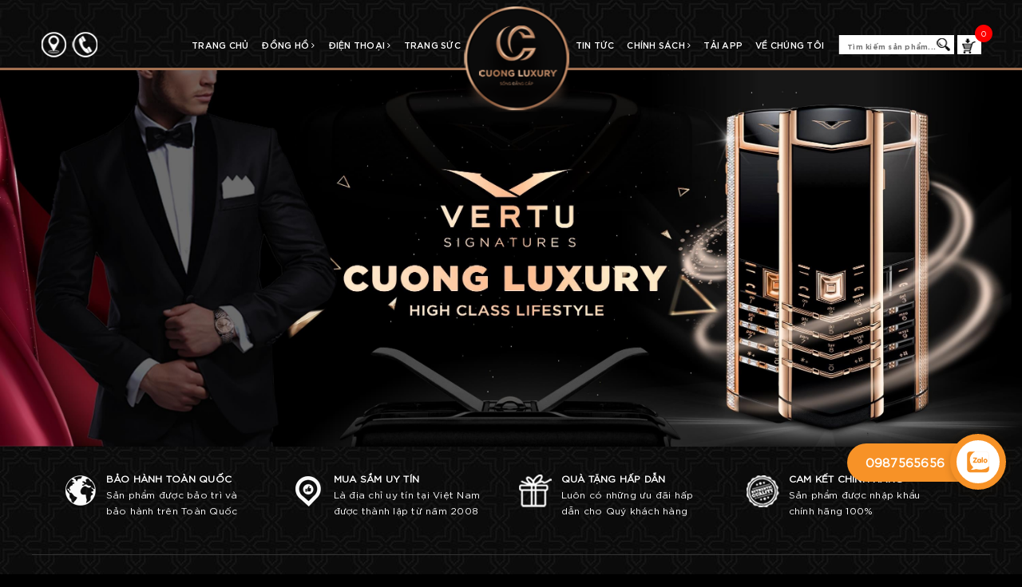

--- FILE ---
content_type: text/html; charset=UTF-8
request_url: https://cuongluxury.vn/vertu-signature-s-for-bentley-pi229
body_size: 23219
content:
<!DOCTYPE html>

<html xmlns="http://www.w3.org/1999/xhtml" xml:lang="vi-vn" lang="vi-vn">

<head>

    <meta name="viewport" content="width=device-width,initial-scale=1,maximum-scale=1" />

    <meta http-equiv="content-type" content="text/html; charset=utf-8" />

    <meta http-equiv="Content-Language" content="vi" />

    <meta name="geo.placename" content="" />

    <meta property="og:locale" content="vi_VN" />

    <link rel="icon" type="image/x-icon" href="https://cuongluxury.vn/uploads/images/systems/logo-w.png">

    <!-- Google Tag Manager -->
<script>(function(w,d,s,l,i){w[l]=w[l]||[];w[l].push({'gtm.start':
new Date().getTime(),event:'gtm.js'});var f=d.getElementsByTagName(s)[0],
j=d.createElement(s),dl=l!='dataLayer'?'&l='+l:'';j.async=true;j.src=
'https://www.googletagmanager.com/gtm.js?id='+i+dl;f.parentNode.insertBefore(j,f);
})(window,document,'script','dataLayer','GTM-WM7CC8JJ');</script>
<!-- End Google Tag Manager -->
<!-- Google tag (gtag.js) -->
<script async src="https://www.googletagmanager.com/gtag/js?id=G-WB5P198SWR"></script>
<script>
  window.dataLayer = window.dataLayer || [];
  function gtag(){dataLayer.push(arguments);}
  gtag('js', new Date());

  gtag('config', 'G-WB5P198SWR');
</script>
<meta name="google-site-verification" content="BltAmZJxFYmTKmqKut_dHdSyOrv7QNRxUC414ZtikpE" />
<!-- TikTok Pixel Code Start -->
<script>
!function (w, d, t) {
  w.TiktokAnalyticsObject=t;var ttq=w[t]=w[t]||[];ttq.methods=["page","track","identify","instances","debug","on","off","once","ready","alias","group","enableCookie","disableCookie","holdConsent","revokeConsent","grantConsent"],ttq.setAndDefer=function(t,e){t[e]=function(){t.push([e].concat(Array.prototype.slice.call(arguments,0)))}};for(var i=0;i<ttq.methods.length;i++)ttq.setAndDefer(ttq,ttq.methods[i]);ttq.instance=function(t){for(
var e=ttq._i[t]||[],n=0;n<ttq.methods.length;n++)ttq.setAndDefer(e,ttq.methods[n]);return e},ttq.load=function(e,n){var r="https://analytics.tiktok.com/i18n/pixel/events.js",o=n&&n.partner;ttq._i=ttq._i||{},ttq._i[e]=[],ttq._i[e]._u=r,ttq._t=ttq._t||{},ttq._t[e]=+new Date,ttq._o=ttq._o||{},ttq._o[e]=n||{};n=document.createElement("script")
;n.type="text/javascript",n.async=!0,n.src=r+"?sdkid="+e+"&lib="+t;e=document.getElementsByTagName("script")[0];e.parentNode.insertBefore(n,e)};


  ttq.load('CQQ3M7RC77UDRQ3GP58G');
  ttq.page();
}(window, document, 'ttq');
</script>
<!-- TikTok Pixel Code End -->

    
    <title>Vertu Signature S For Bentley</title>
    <script type="application/ld+json">
    {
      "@context": "https://schema.org/",
      "@type": "Product",
      "name": "Vertu Signature S For Bentley",
      "image": [
        "https://cuongluxury.vn/uploads/images/products/details/vertu-signature-s-design-for-bentley-3-2016.png"
       ],
      "description": "Vertu Signature S For Bentley",
      "sku": "SKU01454",
      "mpn": "SKU01454",
      "brand": {
        "@type": "Brand",
        "name": "CuongLuxury"
      },
      "review": {
        "@type": "Review",
        "reviewRating": {
          "@type": "Rating",
          "ratingValue": 4,
          "bestRating": 5
        },
        "author": {
          "@type": "Person",
          "name": "Cuong Luxury"
        }
      },
      "aggregateRating": {
        "@type": "AggregateRating",
        "ratingValue": 4.9,
        "reviewCount": 189
      },
      "offers": {
        "@type": "Offer",
        "url": "https://cuongluxury.vn/vertu-signature-s-for-bentley-pi229",
        "priceCurrency": "VND",
        "price": "0",
        "priceValidUntil": "2025-11-16",
        "shippingDetails": {
          "@type": "OfferShippingDetails",
          "shippingRate": {
            "@type": "MonetaryAmount",
            "value": 0,
            "currency": "VND"
          },
          "shippingDestination": {
            "@type": "DefinedRegion",
            "addressCountry": "VN"
          },
          "deliveryTime": {
            "@type": "ShippingDeliveryTime",
            "handlingTime": {
              "@type": "QuantitativeValue",
              "minValue": 0,
              "maxValue": 1,
              "unitCode": "DAY"
            },
            "transitTime": {
              "@type": "QuantitativeValue",
              "minValue": 1,
              "maxValue": 5,
              "unitCode": "DAY"
            }
          }
        },
        "itemCondition": "https://schema.org/UsedCondition",
        "availability": "https://schema.org/InStock"
      }
    }
    </script>

    <meta name="description" content="Vertu Signature S For Bentley" />

    <meta name="keywords" content="Vertu Signature S For Bentley" />

    <meta name="DC.title" content="CuongLuxury" />

    <meta property="og:type" name="ogtype" content="Website" />

    <meta property="og:title" name="ogtitle" content="Vertu Signature S For Bentley" />

    <meta property="og:description" name="ogdescription" content="Vertu Signature S For Bentley" />

    <meta property="og:url" name="ogurl" content="https://cuongluxury.vn/vertu-signature-s-for-bentley-pi229" />

    <meta property="og:image" name="ogimage" content="https://cuongluxury.vn/uploads/images/products/details/vertu-signature-s-design-for-bentley-3-2016.png" />

    <meta property="og:image:alt" name="og:image:alt" content="Cuong Luxury" />

    <meta property="og:sitename" content="https://cuongluxury.vn/" />

    <link rel="canonical" href="https://cuongluxury.vn/vertu-signature-s-for-bentley-pi229" />


    <link href="https://cuongluxury.vn/css/Roboto.css" rel="stylesheet" />

    <link rel="stylesheet" href="https://cuongluxury.vn/css/font-awesome.min.css" />

    <link rel="stylesheet" href="https://cuongluxury.vn/css/bootstrap.min.css" />

    <link href="https://cuongluxury.vn/css/plugin.scss.css" rel="stylesheet" type="text/css" />

    <link href="https://cuongluxury.vn/css/base.scss.css" rel="stylesheet" type="text/css" />

    <link href="https://cuongluxury.vn/css/tn_websitenoname1.scss.css" rel="stylesheet" type="text/css" />

    <link href="https://cuongluxury.vn/css/StyleSheet1.css" rel="stylesheet" />

    <link href="https://cuongluxury.vn/css/call.css" rel="stylesheet" />

    <link href="https://cuongluxury.vn/css/popup.css" rel="stylesheet" />

    <link href="https://cuongluxury.vn/css/tn_responsive.css" rel="stylesheet" />

    <link href="https://cuongluxury.vn/css/jquery.fancybox.css" rel="stylesheet" />

    <link href="https://cuongluxury.vn/css/toastr.min.css" rel="stylesheet">

    <script src="https://cuongluxury.vn/js/jquery-2.2.3.min.js" type="text/javascript"></script>

<style>

     body{

          -webkit-touch-callout: none;

          -webkit-user-select: none;

          -moz-user-select: none;

          -ms-user-select: none;

          -o-user-select: none;

           user-select: none;

         }

</style>

        

<script>

     function killCopy(e){

           return false;

     }



     function reEnable(){

           return true;

     }



     document.onselectstart=new Function ("return false");



     if (window.sidebar){

           document.onmousedown=killCopy;

           document.onclick=reEnable;

     }

</script>

<!-- <script type="text/JavaScript">

var message="NoRightClicking"; function defeatIE() {if (document.all) {(message);return false;}} function defeatNS(e) {if (document.layers||(document.getElementById&&!document.all)) { if (e.which==2||e.which==3) {(message);return false;}}} if (document.layers) {document.captureEvents(Event.MOUSEDOWN);document.onmousedown=defeatNS;} else{document.onmouseup=defeatNS;document.oncontextmenu=defeatIE;} document.oncontextmenu=new Function("return false") 

</script> -->

<script>

document.onkeydown = function(e) {

        if (e.ctrlKey && 

            (e.keyCode === 67 || 

             e.keyCode === 86 || 

             e.keyCode === 85 || 

             e.keyCode === 117)) {

            return false;

        } else {

            return true;

        }

};

$(document).keypress("u",function(e) {

  if(e.ctrlKey)

  {

return false;

}

else

{

return true;

}

});

</script>

<!-- Messenger Plugin chat Code -->

  



</head>

<body class="">





<!-- Google Tag Manager (noscript) -->
<noscript><iframe src="https://www.googletagmanager.com/ns.html?id=GTM-WM7CC8JJ"
height="0" width="0" style="display:none;visibility:hidden"></iframe></noscript>
<!-- End Google Tag Manager (noscript) -->

        

<header class="header header-bg header-fixed">
    <div class="header-main">
        <div class="container">
            <!-- <div class="row"> -->
                <div class="head-demo hidden-lg hidden-md">
                    <div class="menu-icon">
                        <button type="button" class="navbar-toggle collapsed" id="trigger-mobile">
                            <span class="sr-only">Toggle navigation</span>
                            <span class="icon-bar"></span>
                            <span class="icon-bar"></span>
                            <span class="icon-bar"></span>
                        </button>
                    </div>
                    
                    <div class="logo">
                        <a class='logo-wrapper'  href='/'><img  src="https://cuongluxury.vn/uploads/images/systems/logo-w.png"  alt='Cuong Luxury'/></a>
                    </div>
                    <div class="list-icon-head">
                        <ul class="list-icon hidden-lg hidden-md ">
                            <li>
                                
                                <a href="https://cuongluxury.vn/gio-hang" title="Giỏ hàng">
                                    <!-- <img src="https://cuongluxury.vn/images/i-map.png" alt="Giỏ hàng" /> -->
                                    <i class="fa fa-shopping-cart" style="font-size: 28px; color: #fff;" aria-hidden="true"></i>
                                </a>
                                    
                            </li>
                            
                        </ul>
                    </div>
                </div>
                <!-- <div class="col-md-3 col-100-h">
                    <button type="button" class="navbar-toggle collapsed visible-sm visible-xs" id="trigger-mobile">
                        <span class="sr-only">Toggle navigation</span>
                        <span class="icon-bar"></span>
                        <span class="icon-bar"></span>
                        <span class="icon-bar"></span>
                    </button>
                    <div class="logo hidden-lg hidden-md ">
                        <a class='logo-wrapper'  href='/'><img  src='https://cuongluxury.vn/uploads/banners/logo-w.png'  alt='Cuong Luxury'/></a>
                    </div>
                    <ul class="list-info-o1 hidden-lg hidden-md ">
                        <li>
                            
                                    <a href="https://goo.gl/maps/qVviiThbaiisCa5e8" target="_blank" title="Bản đồ">
                                        <img src="https://cuongluxury.vn/templates/home/images/i-map.png" alt="Bản đồ" />
                                    </a>
                                    <span>Chỉ đường
                                    </span>
                                
                        </li>
                        <li>
                            <a href="tel:0987.56.56.56" title="0987.56.56.56">
                                <img src="https://cuongluxury.vn/templates/home/images/i-phone.png" alt="0987.56.56.56" />
                            </a>
                            <span>
                                0987.56.56.56
                            </span>
                        </li>
                    </ul>
                </div> -->
            <!-- </div> -->
        </div>
    </div>
    <style type="text/css">
        .menu-icon {
            display: flex;
        }
        .menu-icon .navbar-toggle{
            margin: 0px !important;
        }
        .head-demo{
            display: flex;
            justify-content: space-between;
        }
        .logo{
            padding: 15px 0 !important;
        }
        .logo img {
            max-width: 70px;

        }
        .list-icon-head{
            display: flex;
            align-items: center;
        }
        .list-icon-head .list-icon{
            display: flex;
        }
        .list-icon{
            padding: 0px 5px;
        }
        .list-icon li{
            margin: 0px 5px;
        }
        #trigger-mobile .icon-bar{
            background-color: white;
            display: block;
            width: 22px;
            height: 4px;
            border-radius: 1px;
        }
    </style>
    
<div class="header-bottom">
    <div class="container">
        <div class="row">
            <div class="col-lg-2 col-md-2 col-sm-2 hidden-sm hidden-xs ">
                <ul class="list-info-o1">
                    <li>
                        
                                <a href="https://goo.gl/maps/qVviiThbaiisCa5e8" target="_blank" title="Bản đồ"> 
                                    <img src="https://cuongluxury.vn/images/i-map.png" alt="Bản đồ" />
                                </a>
                            
                    </li>
                    <li>
                        <a href="tel:0987.56.56.56" title="0987.56.56.56">
                            <img src="https://cuongluxury.vn/images/i-phone.png" alt="0987.56.56.56" />
                        </a>
                    </li>
                </ul>
            </div>
            <div class="col-md-8 hidden-sm hidden-xs no-padding-pc">
                <nav class="hidden-sm hidden-xs">
                    <ul id="nav" class="nav">

                                                                                                                                                                                <li  class='nav-item '><a title='TRANG CHỦ' class='nav-link' href='/'>TRANG CHỦ</a>
                                        
                                    </li>
                                                                                                                                                                                                                                                    <li  class='nav-item has-mega'><a title='Đồng Hồ' class='nav-link' href='dong-ho-pc1'>Đồng Hồ <i class='fa fa-angle-right' data-toggle='dropdown'></i></a>
                                        <ul class='dropdown-menu'>
                                                                                            <li  class='nav-item-lv2'><a title='Hublot' class='nav-link' href='hublot-pc4'>Hublot</a></li>
                                                                                            <li  class='nav-item-lv2'><a title='Franck Muller' class='nav-link' href='franck-muller-pc5'>Franck Muller</a></li>
                                                                                            <li  class='nav-item-lv2'><a title='Rolex' class='nav-link' href='rolex-pc6'>Rolex</a></li>
                                                                                            <li  class='nav-item-lv2'><a title='Patek Philippe' class='nav-link' href='patek-philippe-pc7'>Patek Philippe</a></li>
                                                                                            <li  class='nav-item-lv2'><a title='Richard Mille' class='nav-link' href='richard-mille-pc8'>Richard Mille</a></li>
                                                                                    </ul>
                                    </li>
                                                                                                                                                                                                                                                    <li  class='nav-item has-mega'><a title='Điện Thoại' class='nav-link' href='dien-thoai-pc9'>Điện Thoại <i class='fa fa-angle-right' data-toggle='dropdown'></i></a>
                                        <ul class='dropdown-menu'>
                                                                                            <li  class='nav-item-lv2'><a title='XOR' class='nav-link' href='xor-pc10'>XOR</a></li>
                                                                                            <li  class='nav-item-lv2'><a title='Vertu' class='nav-link' href='vertu-pc2'>Vertu</a></li>
                                                                                    </ul>
                                    </li>
                                                                                                                                                                                                                                                    <li  class='nav-item '><a title='Trang Sức' class='nav-link' href='trang-suc-pc3'>Trang Sức</a>
                                        
                                    </li>
                                                                                                                                                                                                                                                    <li  class='nav-item f-right'><a title='Về chúng tôi' class='nav-link' href='ve-chung-toi-pa1'>Về chúng tôi</a>
                                        
                                    </li>
                                                                                                                                                                                                                    <li  class='nav-item f-right'><a title='TẢI APP' class='nav-link' href=''>TẢI APP</a>
                                        
                                    </li>
                                                                                                                                                                                                                    <li  class='nav-item f-right has-mega'><a title='CHÍNH SÁCH' class='nav-link' href=''>CHÍNH SÁCH <i class='fa fa-angle-right' data-toggle='dropdown'></i></a>
                                        <ul class='dropdown-menu'>
                                                                                            <li  class='nav-item-lv2'><a title='Chính sách bảo hành' class='nav-link' href='chinh-sach-bao-hanh-pa2'>Chính sách bảo hành</a></li>
                                                                                            <li  class='nav-item-lv2'><a title='Chính sách trả góp' class='nav-link' href='chinh-sach-tra-gop-pa3'>Chính sách trả góp</a></li>
                                                                                            <li  class='nav-item-lv2'><a title='Chính sách đổi trả' class='nav-link' href='chinh-sach-doi-tra-pa4'>Chính sách đổi trả</a></li>
                                                                                            <li  class='nav-item-lv2'><a title='Chính sách thanh toán' class='nav-link' href='chinh-sach-thanh-toan-pa5'>Chính sách thanh toán</a></li>
                                                                                            <li  class='nav-item-lv2'><a title='Chính sách vận chuyển' class='nav-link' href='chinh-sach-van-chuyen-pa6'>Chính sách vận chuyển</a></li>
                                                                                    </ul>
                                    </li>
                                                                                                                                                                                                                    <li  class='nav-item f-right'><a title='TIN TỨC' class='nav-link' href='chuyen-muc-tin-tuc-bc1'>TIN TỨC</a>
                                        
                                    </li>
                                                                                                            
                        <li class="logo-pcs">
                            <a class='logo-wrapper'  href='/'><img  src="https://cuongluxury.vn/uploads/images/systems/logo-w.png"  alt='CUONG LUXURY'/></a>
                        </li>
                    </ul>
                </nav>
            </div>
            <div class="col-lg-2 col-md-2 col-sm-2 hidden-sm hidden-xs">
                
<div class="block block-search">
    <div class="form input-group search-bar search_form" id="voice-search">
        <input type="search" id="txt_search" onkeypress="return handleKeyPress(event);" value="" placeholder="Tìm kiếm sản phẩm..." class="input input-group-field st-default-search-input search-text search-voice" autocomplete="off">
        <span class="input-group-btn button-search-s">
            <a onclick="handleKeyPress2();" class="button  btn icon-fallback-text"></a>
        </span>
    </div>
</div>

<script>
    function handleKeyPress(e) {
        var key = e.keyCode || e.which;
        if (key == 13) {
            window.location = "/tim-kiem?key=" + $("#txt_search").val();
            return false;
        }

    }
    function handleKeyPress2() {
        location.replace("/tim-kiem?key=" + $("#txt_search").val());
        return false;

    }
    $(document).ready(function () {
        $("#txt_search").keypress(function (event) {
            if (event.which == 13) {
                SearchData();
            }
        });

    });
</script>

                <div class="carti-box">
                    <a href="/gio-hang" title="Giỏ hàng">
                        <img src="https://cuongluxury.vn/images/i-cart.png" />
                    </a>
                    <div class="counter">
                        0
                    </div>
                </div>
            </div>
            <div class="hidden-lg hidden-md col-sm-12 col-xs-12">
                <div class="block block-search block-search-mobi">
                    <div class="input-group search-bar search_form  " id="voice-search">
                        <input type="search" onkeypress="return handleKeyPress3(event);" name="q" id="txt_search2" value="" placeholder="Tìm kiếm... " class="input-group-field st-default-search-input search-text search-voice" autocomplete="off">
                        <span class="button input-group-btn">
                            <a onclick="handleKeyPress4();" class="btn icon-fallback-text">
                                <i class="fa fa-search"></i>
                            </a>
                        </span>

                        <script>
                            function handleKeyPress3(e) {
                                var key = e.keyCode || e.which;
                                if (key == 13) {
                                    window.location = "/tim-kiem?key=" + $("#txt_search2").val();
                                    return false;
                                }

                            }
                            function handleKeyPress4() {
                                location.replace("/tim-kiem?key=" + $("#txt_search2").val());
                                return false;

                            }
                        </script>
                    </div>
                </div>
            </div>
        </div>
    </div>
</div>
</header>
    <h1 class="hidden">CUONG LUXURY</h1>

    <!-- <p>&nbsp;</p> -->


    <section id="content">

        <div class="cates-images-ppp hidden-xs">

            
            <img src="https://cuongluxury.vn/uploads/images/products/categories/banner-vertu-neb-4.jpg" alt='Điện thoại Vertu chính hãng, sản phẩm cao cấp - CuongLuxury.vn' />

        </div>

        <div class=' hidden-xs'>

            

            <!-- Cam kết -->

            <section class="services-st hidden-xs">
    <div class="container">
        <div class="row">
            <div class="qcservices-box">
                                                <div class="col-lg-3 col-md-3 col-sm-6 col-xs-12">
                            <div class="qcservices-item">
                                <div class="qcservices-thumb">
                                    <a href="#" target="_self" title="BẢO HÀNH TOÀN QUỐC">
                                        <img src="https://cuongluxury.vn/uploads/images/adss/icon-11.png" alt="BẢO HÀNH TOÀN QUỐC" />
                                    </a>
                                </div>
                                <div class="qcservices-content">
                                    <div class="qcservices-title">
                                        BẢO HÀNH TOÀN QUỐC
                                    </div>
                                    <div class="qcservices-desc">
                                        Sản phẩm được bảo trì và bảo hành trên Toàn Quốc
                                    </div>
                                </div>
                            </div>
                        </div>
                                                <div class="col-lg-3 col-md-3 col-sm-6 col-xs-12">
                            <div class="qcservices-item">
                                <div class="qcservices-thumb">
                                    <a href="#" target="_self" title="MUA SẮM UY TÍN">
                                        <img src="https://cuongluxury.vn/uploads/images/adss/icon-22.png" alt="MUA SẮM UY TÍN" />
                                    </a>
                                </div>
                                <div class="qcservices-content">
                                    <div class="qcservices-title">
                                        MUA SẮM UY TÍN
                                    </div>
                                    <div class="qcservices-desc">
                                        Là địa chỉ uy tín tại Việt Nam được thành lập từ năm 2008
                                    </div>
                                </div>
                            </div>
                        </div>
                                                <div class="col-lg-3 col-md-3 col-sm-6 col-xs-12">
                            <div class="qcservices-item">
                                <div class="qcservices-thumb">
                                    <a href="#" target="_self" title="QUÀ TẶNG HẤP DẪN">
                                        <img src="https://cuongluxury.vn/uploads/images/adss/icon-3.png" alt="QUÀ TẶNG HẤP DẪN" />
                                    </a>
                                </div>
                                <div class="qcservices-content">
                                    <div class="qcservices-title">
                                        QUÀ TẶNG HẤP DẪN
                                    </div>
                                    <div class="qcservices-desc">
                                        Luôn có những ưu đãi hấp dẫn cho Quý khách hàng
                                    </div>
                                </div>
                            </div>
                        </div>
                                                <div class="col-lg-3 col-md-3 col-sm-6 col-xs-12">
                            <div class="qcservices-item">
                                <div class="qcservices-thumb">
                                    <a href="#" target="_self" title="CAM KẾT CHÍNH HÃNG">
                                        <img src="https://cuongluxury.vn/uploads/images/adss/icon-4.png" alt="CAM KẾT CHÍNH HÃNG" />
                                    </a>
                                </div>
                                <div class="qcservices-content">
                                    <div class="qcservices-title">
                                        CAM KẾT CHÍNH HÃNG
                                    </div>
                                    <div class="qcservices-desc">
                                        Sản phẩm được nhập khẩu chính hãng 100%
                                    </div>
                                </div>
                            </div>
                        </div>
                                                
                    
            </div>
        </div>
    </div>
</section>
            <!-- End cam kết -->

        </div>

        <section class="product products-details" product-id='229' >

            <div class="container">

                <div class="row">

                    <div class="col-lg-12 col-md-12 details-product">

                        <div class=" product-bottom no-margin-mobile">

                            <div class="clearfix padding-bottom-10">

                                <div class="col-xs-12 col-sm-6 col-lg-4 col-md-4">

                                    <div class="relative product-image-block ">

                                        <div class="large-image">

                                            <a href="https://cuongluxury.vn/uploads/images/products/details/vertu-signature-s-design-for-bentley-3-2016.png" data-rel='prettyPhoto[product-gallery]' class='large_image_url'><img id='zoom_01' class='' src="https://cuongluxury.vn/uploads/images/products/details/vertu-signature-s-design-for-bentley-3-2016.png" alt='Hublot Classic Fusion Titanium Racing Grey'/></a>



                                            <div class="hidden">

                                                

                                            </div>

                                        </div>



                                        <div id="gallery_01" class="owl-carousel owl-theme thumbnail-product margin-top-15" data-lg-items="4" data-md-items="4" data-sm-items="4" data-xs-items="4" data-xss-items="3" data-margin="10" data-nav="true">



                                            
                                            <div class='item'><a class='thumb-link' href='javascript:void(0);' data-image="https://cuongluxury.vn/uploads/images/products/details/vertu-signature-s-design-for-bentley-3-2016.png" data-zoom-image="https://cuongluxury.vn/uploads/images/products/details/vertu-signature-s-design-for-bentley-3-2016.png"><img src="https://cuongluxury.vn/uploads/images/products/details/vertu-signature-s-design-for-bentley-3-2016.png" alt='' data-image="https://cuongluxury.vn/uploads/images/products/details/vertu-signature-s-design-for-bentley-3-2016.png"></a></div>

                                            
                                        </div>

                                    </div>

                                </div>

                                <div class="col-xs-12 col-sm-6 col-lg-5 col-md-5 details-pro">

                                    <div class="product-top clearfix">

                                        <h1 class="title-head">

                                            Vertu Signature S For Bentley

                                        </h1>

                                    </div>

                                    <div class="products_key">

                                        Mã sản phẩm:

                                        SKU01454

                                    </div>

                                    <div >



                                        <div class="price-box clearfix">

                                                                                                                                                <span class='special-price'><span class='price product-price'>Giá bán: Liên hệ</span></span>
                                                                                                

                                            
                                            

                                        </div>

                                    </div>

                                    <div class="product-summary product_description margin-bottom-15 margin-top-15">

                                        <div class="rte description">

                                            


                                        </div>

                                        <p style='color:#d0d0d0'><i>Giá trên Website mang tính chất tham khảo có thể thay đổi tùy thời điểm, vui lòng liên hệ Hotline 0987 56 56 56 để được báo giá tốt nhất</i></p>

                                        <p class="inventory">

                                            <span>Tình trạng:</span>

                                            <span class="inventory-quantity">

                                                <span itemprop="availability">

                                                    Còn hàng

                                                </span>

                                            </span>

                                        </p>



                                        <div class="products-other-inPro">

                                            

                                                    <div class="products-other-uudai-headding">

                                                       Khuyến mãi

                                                    </div>

                                                    <div class="sidebar-block service-block">

                                                        <div class="sidebar-content">

                                                            
                                                            <p>Hỗ trợ trả g&oacute;p với l&atilde;i suất 0%</p>

<p>Tặng g&oacute;i Spa miễn ph&iacute; 1 năm trị gi&aacute; 1.500.000 đồng</p>

<p>Tặng Voucher l&ecirc;n tới 2.000.000 đồng cho c&aacute;c đơn h&agrave;ng tiếp theo</p>

<p>Giảm ngay 1.000.000 đồng cho kh&aacute;ch h&agrave;ng đặt h&agrave;ng tr&ecirc;n Website</p>



                                                        </div>

                                                    </div>

                                                

                                        </div>



                                        <div class="product-summary product_description margin-bottom-15 margin-top-15">

                                            <div class="rte description">

                                                

                                            </div>

                                        </div>

                                    </div>

                                    <div class="form-product">

                                        <div class="form-inline">

                                            <div class="form-group ">

                                                

                                                <div class="btn-mua">



        <!-- <input type="submit" name="ctl19$ctl00$ctl00$ctl00$btnbuy" value="Mua ngay" id="btnbuy" class="btn-add-cart btn " /> -->



                                                    <a class="btn btn-primary muangay" href="https://cuongluxury.vn/add-to-cart/229-1" data-target="#popup-cart">

                                                        <span class="txt-main">Mua ngay</span>

                                                    </a>



                                                    

                                                </div>

                                            </div>

                                        </div>

                                    </div>

                                    <div class="sendemail-box">

                                        <div class="sendemail-headding">

                                            <span>Tư vấn miễn phí</span>

                                        </div>

                                        <div id="widget-subscribe-form-result" class="">

                                        </div>

                                        <input id="signup_email" type="number" style="display: inline;" placeholder="Để lại số điện thoại..." />

                                        <a onclick="addContact()" class="send-em">Gửi</a>

                                        

                                    </div>

                                    <div class="social-icons">

                                        <ul>

                                            <li class="facebook"><a class="" href="https://www.facebook.com/profile.php?id=100086472821714"><i class="fa fa-facebook" aria-hidden="true"></i></a></li>

                                            <li class="googleplus"><a class="" href=" https://plus.google.com" rel="publisher"><i class="fa fa-google-plus" aria-hidden="true"></i></a></li>

                                            <li class="pinterest"><a class="" href=""><i class="fa fa-instagram" aria-hidden="true"></i></a></li>

                                            <li class="youtube"><a class="" href="https://twitter.com/"><i class="fa fa-twitter" aria-hidden="true"></i></a></li>

                                        </ul>

                                    </div>

                                </div>

                                



        <div class="col-xs-12 col-sm-12 col-lg-3 col-md-3 hidden-sm hidden-xs">

            

                    <div class="so1top">

                        <a href="" title="Số 1 việt nam">

                            <img src="https://cuongluxury.vn/images/Untitled-1.png" alt="Số 1 việt nam" />

                        </a>

                    </div>

                



            <div class="sidebar-block service-block">

                <div class="sidebar-content">

                        
                            <div class="service-item service-item-two">

                                <div class="item-top">

                                    <span class="img">

                                        <img src="https://cuongluxury.vn/uploads/images/adss/19-icon-sua-chua-bao-hanh-03.png" alt="Bảo hành lên đến 5 năm">

                                    </span>

                                    <span class="title">

                                        Bảo hành lên đến 5 năm

                                    </span>

                                </div>

                            </div>

                        
                            <div class="service-item service-item-two">

                                <div class="item-top">

                                    <span class="img">

                                        <img src="https://cuongluxury.vn/uploads/images/adss/36-icon-sua-chua-bao-hanh-04.png" alt="1 đổi 1 trong vòng 10 ngày nếu lỗi do nhà sản xuất">

                                    </span>

                                    <span class="title">

                                        1 đổi 1 trong vòng 10 ngày nếu lỗi do nhà sản xuất

                                    </span>

                                </div>

                            </div>

                        
                            <div class="service-item service-item-two">

                                <div class="item-top">

                                    <span class="img">

                                        <img src="https://cuongluxury.vn/uploads/images/adss/42-icon-sua-chua-bao-hanh-05.png" alt="Hoàn tiền nếu phát hiện hàng fake">

                                    </span>

                                    <span class="title">

                                        Hoàn tiền nếu phát hiện hàng fake

                                    </span>

                                </div>

                            </div>

                        
                            <div class="service-item service-item-two">

                                <div class="item-top">

                                    <span class="img">

                                        <img src="https://cuongluxury.vn/uploads/images/adss/48-icon-sua-chua-bao-hanh-06.png" alt="Free ship toàn quốc">

                                    </span>

                                    <span class="title">

                                        Free ship toàn quốc

                                    </span>

                                </div>

                            </div>

                        
                            

                    
                        <div class="service-item service-item-two" style="border-bottom:0px">

                            <div class="item-top">

                                <span class="img">

                                    <img src="https://cuongluxury.vn/uploads/images/adss/icon-pothers.png" alt="0987.56.56.56">

                                </span>

                                <span class="title">

                                    0987.56.56.56

                                </span>

                            </div>

                        </div>

                    
                        <div class="service-item service-item-two" style="border-bottom:0px">

                            <div class="item-top">

                                <span class="img">

                                    <img src="https://cuongluxury.vn/uploads/images/adss/icon-eothers.png" alt="hotro@cuong.vn">

                                </span>

                                <span class="title">

                                    hotro@cuong.vn

                                </span>

                            </div>

                        </div>

                    
                    

                </div>

            </div>

        </div>

                            </div>

                        </div>

                        <div class=" margin-top-30 no-margin-mobile">

                            <div class="col-lg-9 col-md-9 col-sm-8 col-xs-12">

                                <div class="product-tab e-tabs padding-bottom-10">

                                    <div class="border-ghghg margin-bottom-20">

                                        <ul class="tabs tabs-title clearfix">

                                            <li class="tab-link" data-tab="tab-1">

                                                <h3><span>Chi tiết thông tin</span></h3>

                                            </li>



                                            <li class="tab-link " data-tab="tab-2">

                                                <h3><span>Tại sao chọn chúng tôi</span></h3>

                                            </li>

                                            <li class="tab-link hidden" data-tab="tab-3">

                                                <h3><span>Video</span></h3>

                                            </li>

                                        </ul>

                                    </div>



                                    <div id="tab-1" class="tab-content">

                                        <div id="contents-prs" class="rte details-cs">

                                            

                                            <p>H&igrave;nh thức m&aacute;y: Likenew</p>

<p>Khung m&aacute;y: Được l&agrave;m từ th&eacute;p kh&ocirc;ng gỉ, chống oxy h&oacute;a, chống ăn m&ograve;n</p>

<p>M&agrave;n h&igrave;nh: Sapphire nguy&ecirc;n khối chống xước</p>

<p>Chất liệu da: Da Bentley với mũi kh&acirc;u mềm mai</p>

<p>Gối loa được l&agrave;m từ sợi Carbon si&ecirc;u bền</p>

<p>Biểu tượng Bentely Flying B Titanium tr&ecirc;n bề mặt Sapphire</p>

<p>C&aacute;c ph&iacute;m k&yacute; tự ẩn, được l&agrave;m từ Sapphire</p>

<p>B&agrave;n ph&iacute;m: Được n&acirc;ng đỡ bởi 4,75 Carats đ&aacute; Ruby</p>

<p>Được chế t&aacute;c ho&agrave;n to&agrave;n thủ c&ocirc;ng v&agrave; đạt độ c&acirc;n bằng gần như tuyệt đối</p>

<p>Sản phẩm được trang bị loa 11 x 15 mm với &acirc;m thanh k&eacute;p</p>

<p>Nhạc chu&ocirc;ng độc quyền do ch&iacute;nh d&agrave;n nhạc London biểu diễn</p>

<p>Bộ nhớ trong 4GB, Wifi, 3G,...</p>

<p>&nbsp;</p>

                                        </div>

                                    </div>



                                    <div id="tab-2" class="tab-content">

                                        
                                        <p style="text-align: justify;">Bạn đ&atilde; t&igrave;m hiểu về rất nhiều d&ograve;ng sản phẩm sang trọng v&agrave; quyết định dừng lại ở đ&acirc;y. C&oacute; lẽ mẫu sản phẩm tr&ecirc;n đang khiến bạn rất th&iacute;ch th&uacute; v&agrave; h&agrave;o hứng để sở hữu. N&oacute; quả l&agrave; một mẫu sản phẩm ấn tượng v&agrave; ph&ugrave; hợp với phong c&aacute;ch của bạn. Bạn tin chắc rằng n&oacute; sẽ gi&uacute;p bạn trở n&ecirc;n nổi bật, tự tin v&agrave; cuốn h&uacute;t hơn.</p>

<p style="text-align: justify;">&nbsp;</p>

<p style="text-align: justify;">Nhưng giờ bạn đang tự hỏi: Tại sao bạn n&ecirc;n chọn mua mẫu sản phẩm n&agrave;y tại Cuong Luxury? Hay Cuong Luxury c&oacute; ưu điểm g&igrave; khiến bạn thực sự thỏa m&atilde;n với quyết định mua h&agrave;ng của m&igrave;nh? Đừng lo, ch&uacute;ng t&ocirc;i sẽ giải đ&aacute;p ngay những thắc mắc n&agrave;y của bạn với 7 l&yacute; do sau đ&acirc;y:</p>

<p style="text-align: justify;">&nbsp;</p>

<h4 style="text-align: justify;"><strong>1. Cuong Luxury l&agrave; thương hiệu c&oacute; uy t&iacute;n l&acirc;u đời</strong></h4>

<p style="text-align: justify;">Được th&agrave;nh lập từ th&aacute;ng 10 năm 2008, Cuong Luxury l&agrave; một trong những thương hiệu ti&ecirc;n phong trong ng&agrave;nh h&agrave;ng xa xỉ, với c&aacute;c d&ograve;ng sản phẩm kinh doanh chủ đạo bao gồm điện thoại Vertu, đồng hồ v&agrave; trang sức cao cấp. Cho đến thời điểm hiện tại, Cuong Luxury đ&atilde; c&oacute; hơn 14 năm kinh doanh v&agrave; ph&aacute;t triển trong ng&agrave;nh nghề đặc th&ugrave; n&agrave;y.</p>

<p style="text-align: justify;">&nbsp;</p>

<p style="text-align: justify;"><img alt="" src="https://cuongluxury.vn/public/uploads/images/z4831044014725_3b1bc9ed4533bfb2aa24bda2dae0058d.jpg" style="width: 962px; height: 1200px;" /></p>

<p style="text-align: justify;">&nbsp;</p>

<p style="text-align: justify;">Lẽ dĩ nhi&ecirc;n, kh&ocirc;ng phải t&igrave;nh cờ m&agrave; một thương hiệu c&oacute; thể ph&aacute;t triển mạnh mẽ trong suốt 14 năm li&ecirc;n tiếp. N&oacute; thực sự l&agrave; t&acirc;m huyết của cả một đội ngũ nh&acirc;n vi&ecirc;n với chất lượng của từng mẫu sản phẩm c&ugrave;ng dịch vụ kh&aacute;ch h&agrave;ng. V&agrave; với bề d&agrave;y kinh nghiệm của m&igrave;nh, Cuong Luxury lu&ocirc;n tự tin l&agrave; thương hiệu c&oacute; uy t&iacute;n l&acirc;u đời với cam kết sẽ đem đến cho kh&aacute;ch h&agrave;ng những sản phẩm c&oacute; chất lượng v&agrave; gi&aacute; trị ho&agrave;n hảo nhất.</p>

<p style="text-align: justify;">&nbsp;</p>

<h4 style="text-align: justify;"><strong>2. Đa dạng sản phẩm v&agrave; mẫu m&atilde;</strong></h4>

<p style="text-align: justify;">Tại Showroom của Cuong Luxury lu&ocirc;n sẵn c&oacute; h&agrave;ng trăm sản phẩm thuộc nhiều thương hiệu nổi tiếng thế giới như Vertu, Hublot, Rolex, Patek Philippe hay Richard Mille,... với thiết kế, chất liệu v&agrave; gi&aacute; th&agrave;nh đa dạng để bạn c&oacute; thể thỏa th&iacute;ch trải nghiệm sản phẩm v&agrave; lựa chọn được những mẫu m&atilde; thiết kế ph&ugrave; hợp nhất với bản th&acirc;n m&igrave;nh.</p>

<p style="text-align: justify;">&nbsp;</p>

<p style="text-align: justify;"><img alt="" src="/uploads/images/images/a/Cuong_Luxury-01.jpg" /></p>

<p style="text-align: justify;">&nbsp;</p>

<h4 style="text-align: justify;"><strong>3. Lu&ocirc;n tận t&acirc;m từ những điều nhỏ nhất</strong></h4>

<p style="text-align: justify;">Cuong Luxury lu&ocirc;n quan niệm chất lượng sản phẩm v&agrave; dịch vụ l&agrave; những yếu tố cốt l&otilde;i m&agrave; thương hiệu cần phải hướng đến, do đ&oacute;, c&aacute;c sản phẩm tại Cuong Luxury đều l&agrave; sản phẩm thật, với gi&aacute; trị thật v&agrave; được nhập khẩu ch&iacute;nh h&atilde;ng hoặc th&ocirc;ng qua c&aacute;c đại l&yacute; ủy quyền với th&ocirc;ng tin đầy đủ v&agrave; ch&iacute;nh x&aacute;c.&nbsp;</p>

<p style="text-align: justify;">&nbsp;</p>

<p style="text-align: justify;"><img alt="" src="https://cuongluxury.vn/public/uploads/images/z4831044012592_9f9b03b27661419f0cf60289bca9af21.jpg" style="width: 1600px; height: 1067px;" /></p>

<p style="text-align: justify;">&nbsp;</p>

<p style="text-align: justify;">Ngo&agrave;i ra, trước khi tới tay kh&aacute;ch h&agrave;ng, c&aacute;c sản phẩm cũng phải được kiểm tra, đ&aacute;nh gi&aacute; một c&aacute;ch hết sức kỹ c&agrave;ng bởi những chuy&ecirc;n vi&ecirc;n c&oacute; nhiều năm kinh nghiệm tại Cuong Luxury, nhằm đảm bảo sản phẩm lu&ocirc;n c&oacute; được chất lượng cao nhất, gi&uacute;p Qu&yacute; kh&aacute;ch c&oacute; thể an t&acirc;m v&agrave; thoải m&aacute;i sử dụng ch&uacute;ng thường xuy&ecirc;n.</p>

<p style="text-align: justify;">&nbsp;</p>

<h4 style="text-align: justify;"><strong>4. Gi&aacute; cả hợp l&yacute;, cạnh tranh</strong></h4>

<p style="text-align: justify;">Tại Cuong Luxury, c&aacute;c sản phẩm lu&ocirc;n c&oacute; nguồn gốc uy t&iacute;n, r&otilde; r&agrave;ng v&agrave; được đặt h&agrave;ng trực tiếp từ c&aacute;c h&atilde;ng lớn hoặc c&aacute;c đại l&yacute; ủy quyền với mức chiết khấu cao, đảm bảo chất lượng sản phẩm tốt, mức gi&aacute; th&agrave;nh cực kỳ hợp l&yacute; v&agrave; cạnh tranh so với thị trường chung.</p>

<p style="text-align: justify;">&nbsp;</p>

<h4 style="text-align: justify;"><strong>5. Dịch vụ chăm s&oacute;c tận t&igrave;nh, chu đ&aacute;o</strong></h4>

<p style="text-align: justify;">Một sản phẩm tốt lu&ocirc;n phải đi k&egrave;m với những dịch vụ c&oacute; chất lượng xứng tầm. Vậy n&ecirc;n, ngo&agrave;i việc được đ&agrave;o tạo kỹ lưỡng về kỹ năng chuy&ecirc;n m&ocirc;n, am hiểu t&acirc;m l&yacute; kh&aacute;ch h&agrave;ng, th&igrave; đội ngũ nh&acirc;n vi&ecirc;n v&agrave; kỹ thuật vi&ecirc;n tại Cuong Luxury lu&ocirc;n phải l&agrave; những con người y&ecirc;u nghề, y&ecirc;u sản phẩm v&agrave; thực sự tận t&acirc;m với c&ocirc;ng việc, với kh&aacute;ch h&agrave;ng.&nbsp;</p>

<p style="text-align: justify;">&nbsp;</p>

<p style="text-align: justify;"><img alt="" src="/uploads/images/images/a/Cuong-Luxury-5.jpg" /></p>

<p style="text-align: justify;">&nbsp;</p>

<p style="text-align: justify;">Tất cả điều n&agrave;y đều hướng đến chỉ một điều duy nhất l&agrave; gi&uacute;p bạn c&oacute; được những trải nghiệm ho&agrave;n hảo nhất trong suốt qu&aacute; tr&igrave;nh từ khi mua h&agrave;ng cho tới l&uacute;c sử dụng sản phẩm. V&agrave; dịch vụ chăm s&oacute;c tận t&igrave;nh, chu đ&aacute;o cũng ch&iacute;nh l&agrave; cam kết h&agrave;ng đầu m&agrave; Cuong Luxury muốn d&agrave;nh cho bạn.</p>

<p style="text-align: justify;">&nbsp;</p>

<h4 style="text-align: justify;"><strong>6. Ch&iacute;nh s&aacute;ch đổi trả r&otilde; r&agrave;ng</strong></h4>

<p style="text-align: justify;">Cuong Luxury lu&ocirc;n đảm bảo c&ocirc;ng khai minh bạch v&agrave; r&otilde; r&agrave;ng mọi th&ocirc;ng tin về ch&iacute;nh s&aacute;ch bảo h&agrave;nh v&agrave; ch&iacute;nh s&aacute;ch đổi trả cho từng mẫu sản phẩm. Vậy n&ecirc;n, bạn ho&agrave;n to&agrave;n c&oacute; thể y&ecirc;n t&acirc;m sở hữu v&agrave; sử dụng sản phẩm với sự chăm s&oacute;c tận t&igrave;nh đến từ Cuong Luxury. Ngo&agrave;i ra, khi c&oacute; nhu cầu quay đầu sản phẩm, bạn cũng sẽ được hỗ trợ tốt nhất với mức chi ph&iacute; bỏ ra hết sức hợp l&yacute;.</p>

<p style="text-align: justify;">&nbsp;</p>

<p style="text-align: justify;"><img alt="" src="/uploads/images/images/a/Cuong-Luxury-02.jpg" /></p>

<p style="text-align: justify;">&nbsp;</p>

<h4 style="text-align: justify;"><strong>7. Sự tin tưởng, lựa chọn của nhiều kh&aacute;ch h&agrave;ng</strong></h4>

<p style="text-align: justify;">Với lợi thế ti&ecirc;n phong trong ng&agrave;nh h&agrave;ng xa xỉ, c&ugrave;ng niềm đam m&ecirc; v&agrave; sự tận t&acirc;m với nghề, trong suốt 14 năm qua, Cuong Luxury đ&atilde; phục vụ hơn 35.000 kh&aacute;ch h&agrave;ng tr&ecirc;n khắp mọi miền Tổ quốc với h&agrave;ng chục ngh&igrave;n sản phẩm ho&agrave;n hảo, chất lượng. Rất nhiều kh&aacute;ch h&agrave;ng trong số đ&oacute; đ&atilde; quay trở lại mua h&agrave;ng lần tiếp theo v&agrave; xem đ&acirc;y l&agrave; điểm đến đầu ti&ecirc;n khi muốn sở hữu một m&oacute;n đồ cao cấp.</p>

<p style="text-align: justify;">&nbsp;</p>

<p style="text-align: justify;"><img alt="" src="/uploads/images/images/a/Cuong-Luxury-4.jpg" /></p>

<p style="text-align: justify;">&nbsp;</p>

<p style="text-align: justify;">Cuối c&ugrave;ng, bằng niềm đam m&ecirc; bất tận v&agrave; những nỗ lực kh&ocirc;ng ngừng nghỉ của m&igrave;nh, Cuong Luxury đ&atilde;, đang, v&agrave; sẽ ng&agrave;y c&agrave;ng ph&aacute;t triển tốt hơn để đem đến cho bạn những mẫu sản phẩm chất lượng c&ugrave;ng dịch vụ kh&aacute;ch h&agrave;ng ho&agrave;n hảo nhất. Do đ&oacute;, Cuong Luxury lu&ocirc;n tự tin v&agrave; khẳng định rằng việc sở hữu những sản phẩm tại Cuong Luxury sẽ lu&ocirc;n l&agrave; sự lựa chọn đ&uacute;ng đắn nhất d&agrave;nh cho bạn.</p>

<p style="text-align: justify;">&nbsp;</p>

<p style="text-align: justify;">Vậy n&ecirc;n, đừng chần chừ nữa, bạn h&atilde;y chọn đặt h&agrave;ng ngay b&acirc;y giờ để c&oacute; thể sớm nhận về cho m&igrave;nh mẫu sản phẩm m&agrave; bản th&acirc;n y&ecirc;u th&iacute;ch nhất nh&eacute;!</p>

<p style="text-align: justify;">&nbsp;</p>

                                    </div>

                                    <div id="tab-3" class="tab-content">

                                        

                                    </div>

                                </div>

                            </div>

                            <div class="col-lg-3 col-md-3 col-sm-4 col-xs-12">

                                

                                <div class="right_module">



                                    <div class="similar-product">

                                        <div class="right-bestsell">

                                            <h2>

                                                <a title="Sản phẩm nổi bật">

                                                   Sản phẩm nổi bật

                                                </a>

                                            </h2>

                                            <div class="section-tour-owl23 product-hl owl-carousel not-dqowl products-view-grid margin-top-10" data-md-items="1" data-sm-items="1" data-xs-items="1" data-margin="10">

                                                
                                                <div class="item">

                                                    <div class="prdboxsli-item">

                                                        <div class="prdboxsli-thumb">

                                                            <a href="franck-muller-vanguard-v32-steel-white-full-diamonds-pi6" title="Franck Muller Vanguard V32 Steel White Full Diamonds">

                                                                <img src="https://cuongluxury.vn/uploads/images/products/details/franck-muller-vanguard-v32-steel-white-full-diamonds.png" alt="Franck Muller Vanguard V32 Steel White Full Diamonds"></a>

                                                        </div>

                                                        
                                                        <!-- <div class="prdboxsli-ccname">Đồng Hồ</div> -->

                                                        <div class="prdboxsli-key">MSP: V32 Steel White</div>

                                                        <div class="prdboxsli-title"><a href="franck-muller-vanguard-v32-steel-white-full-diamonds-pi6" title="Franck Muller Vanguard V32 Steel White Full Diamonds">Franck Muller Vanguard V32 Steel White Full Diamonds</a></div>

                                                        <div class='prdboxsli-price'>

                                                            <div class='item-price'>
                                                               <span class='special-price'>
                                                                  <span class='price-container'>
                                                                     <span class='price-wrapper'>
                                                                                                                                                   <span class='price product-price'>Liên hệ</span>
                                                                                                                                             </span>
                                                                  </span>
                                                               </span>
                                                            </div>

                                                        </div>

                                                    </div>

                                                </div>

                                                
                                                <div class="item">

                                                    <div class="prdboxsli-item">

                                                        <div class="prdboxsli-thumb">

                                                            <a href="franck-muller-vanguard-v32-steel-black-full-diamonds-pi8" title="Franck Muller Vanguard V32 Steel Black Full Diamonds">

                                                                <img src="https://cuongluxury.vn/uploads/images/products/details/franck-muller-vanguard-v32-steel-black-full-diamonds.png" alt="Franck Muller Vanguard V32 Steel Black Full Diamonds"></a>

                                                        </div>

                                                        
                                                        <!-- <div class="prdboxsli-ccname">Đồng Hồ</div> -->

                                                        <div class="prdboxsli-key">MSP: V32 Steel Black Diamond</div>

                                                        <div class="prdboxsli-title"><a href="franck-muller-vanguard-v32-steel-black-full-diamonds-pi8" title="Franck Muller Vanguard V32 Steel Black Full Diamonds">Franck Muller Vanguard V32 Steel Black Full Diamonds</a></div>

                                                        <div class='prdboxsli-price'>

                                                            <div class='item-price'>
                                                               <span class='special-price'>
                                                                  <span class='price-container'>
                                                                     <span class='price-wrapper'>
                                                                                                                                                   <span class='price product-price'>Liên hệ</span>
                                                                                                                                             </span>
                                                                  </span>
                                                               </span>
                                                            </div>

                                                        </div>

                                                    </div>

                                                </div>

                                                
                                                <div class="item">

                                                    <div class="prdboxsli-item">

                                                        <div class="prdboxsli-thumb">

                                                            <a href="franck-muller-vanguard-steel-full-diamonds-pi10" title="Franck Muller Vanguard Steel Full Diamonds">

                                                                <img src="https://cuongluxury.vn/uploads/images/products/details/franck-muller-vanguard-steel-full-diamonds.png" alt="Franck Muller Vanguard Steel Full Diamonds"></a>

                                                        </div>

                                                        
                                                        <!-- <div class="prdboxsli-ccname">Đồng Hồ</div> -->

                                                        <div class="prdboxsli-key">MSP: V41 Steel Black Diamond</div>

                                                        <div class="prdboxsli-title"><a href="franck-muller-vanguard-steel-full-diamonds-pi10" title="Franck Muller Vanguard Steel Full Diamonds">Franck Muller Vanguard Steel Full Diamonds</a></div>

                                                        <div class='prdboxsli-price'>

                                                            <div class='item-price'>
                                                               <span class='special-price'>
                                                                  <span class='price-container'>
                                                                     <span class='price-wrapper'>
                                                                                                                                                   <span class='price product-price'>Liên hệ</span>
                                                                                                                                             </span>
                                                                  </span>
                                                               </span>
                                                            </div>

                                                        </div>

                                                    </div>

                                                </div>

                                                
                                                <div class="item">

                                                    <div class="prdboxsli-item">

                                                        <div class="prdboxsli-thumb">

                                                            <a href="hublot-big-bang-one-click-steel-white-diamond-33mm-pi17" title="Hublot Big Bang One Click Steel White Diamond 33mm">

                                                                <img src="https://cuongluxury.vn/uploads/images/products/details/diamon.png" alt="Hublot Big Bang One Click Steel White Diamond 33mm"></a>

                                                        </div>

                                                        
                                                        <!-- <div class="prdboxsli-ccname">Đồng Hồ</div> -->

                                                        <div class="prdboxsli-key">MSP: 485.SE.2210.RW.1204</div>

                                                        <div class="prdboxsli-title"><a href="hublot-big-bang-one-click-steel-white-diamond-33mm-pi17" title="Hublot Big Bang One Click Steel White Diamond 33mm">Hublot Big Bang One Click Steel White Diamond 33mm</a></div>

                                                        <div class='prdboxsli-price'>

                                                            <div class='item-price'>
                                                               <span class='special-price'>
                                                                  <span class='price-container'>
                                                                     <span class='price-wrapper'>
                                                                                                                                                                                                                                 <span class='price product-price'>235,000,000<span class='dvtt'> đ  </span></span>
                                                                                                                                                                                                                        </span>
                                                                  </span>
                                                               </span>
                                                            </div>

                                                        </div>

                                                    </div>

                                                </div>

                                                
                                            </div>

                                        </div>

                                    </div>

                                </div>

                            </div>

                        </div>

                    </div>

                </div>

                <div id="p2">

            

                    <div class=" margin-top-20 margin-bottom-10 no-margin-mobile">

                        <div class="">

                            <div class="related-product">

                                <div class="home-title">

                                    <h2><a>Sản phẩm cùng loại</a></h2>

                                </div>

                                <div class="section-tour-owl owl-carousel not-dqowl products-view-grid margin-top-10" data-md-items="4" data-sm-items="4" data-xs-items="2" data-margin="10">

                                            
                                                <div class='item'>

                                                    <div class='prdboxsli-item'>

                                                       <div class='prdboxsli-thumb'><a href='/vertu-signature-s-dragon-pure-black-pi235' title='Vertu Signature S Dragon Pure Black'><img loading='lazy' src="https://cuongluxury.vn/uploads/images/products/details/5-vertu-signature-s-pure-black.png" alt='Vertu Signature S Dragon Pure Black' /></a></div>

                                                       <!-- <div class='prdboxsli-ccname'>Đồng Hồ Cao Cấp Cuongluxury.vn</div> -->

                                                       <div class='prdboxsli-key'>MSP: SKU01446</div>

                                                       <div class='prdboxsli-title'><a href='/vertu-signature-s-dragon-pure-black-pi235' title='Patek Philippe Complications 5905R-001 Like New 2020'>Vertu Signature S Dragon Pure Black</a></div>

                                                       <div class='prdboxsli-price'>

                                                          <div class='item-price'>
                                                               <span class='special-price'>
                                                                  <span class='price-container'>
                                                                     <span class='price-wrapper'>
                                                                                                                                                   <span class='price product-price'>Liên hệ</span>
                                                                                                                                             </span>
                                                                  </span>
                                                               </span>
                                                            </div>

                                                       </div>

                                                    </div>

                                                </div>

                                            
                                                <div class='item'>

                                                    <div class='prdboxsli-item'>

                                                       <div class='prdboxsli-thumb'><a href='/vertu-signature-s-dragon-yellow-gold-pi234' title='Vertu Signature S Dragon Yellow Gold'><img loading='lazy' src="https://cuongluxury.vn/uploads/images/products/details/Vertu Signature S Dragon Yellow Gold.png" alt='Vertu Signature S Dragon Yellow Gold' /></a></div>

                                                       <!-- <div class='prdboxsli-ccname'>Đồng Hồ Cao Cấp Cuongluxury.vn</div> -->

                                                       <div class='prdboxsli-key'>MSP: SKU01447</div>

                                                       <div class='prdboxsli-title'><a href='/vertu-signature-s-dragon-yellow-gold-pi234' title='Patek Philippe Complications 5905R-001 Like New 2020'>Vertu Signature S Dragon Yellow Gold</a></div>

                                                       <div class='prdboxsli-price'>

                                                          <div class='item-price'>
                                                               <span class='special-price'>
                                                                  <span class='price-container'>
                                                                     <span class='price-wrapper'>
                                                                                                                                                   <span class='price product-price'>Liên hệ</span>
                                                                                                                                             </span>
                                                                  </span>
                                                               </span>
                                                            </div>

                                                       </div>

                                                    </div>

                                                </div>

                                            
                                                <div class='item'>

                                                    <div class='prdboxsli-item'>

                                                       <div class='prdboxsli-thumb'><a href='/vertu-signature-s-black-alligator-stainless-steel-pi233' title='Vertu Signature S Black Alligator Stainless Steel'><img loading='lazy' src="https://cuongluxury.vn/uploads/images/products/details/vertu-signature-s-black-alligator-stainless-steel.png" alt='Vertu Signature S Black Alligator Stainless Steel' /></a></div>

                                                       <!-- <div class='prdboxsli-ccname'>Đồng Hồ Cao Cấp Cuongluxury.vn</div> -->

                                                       <div class='prdboxsli-key'>MSP: SKU01449</div>

                                                       <div class='prdboxsli-title'><a href='/vertu-signature-s-black-alligator-stainless-steel-pi233' title='Patek Philippe Complications 5905R-001 Like New 2020'>Vertu Signature S Black Alligator Stainless Steel</a></div>

                                                       <div class='prdboxsli-price'>

                                                          <div class='item-price'>
                                                               <span class='special-price'>
                                                                  <span class='price-container'>
                                                                     <span class='price-wrapper'>
                                                                                                                                                   <span class='price product-price'>Liên hệ</span>
                                                                                                                                             </span>
                                                                  </span>
                                                               </span>
                                                            </div>

                                                       </div>

                                                    </div>

                                                </div>

                                            
                                                <div class='item'>

                                                    <div class='prdboxsli-item'>

                                                       <div class='prdboxsli-thumb'><a href='/vertu-signature-s-clous-de-paris-rose-gold-pi232' title='Vertu Signature S Clous De Paris Rose Gold'><img loading='lazy' src="https://cuongluxury.vn/uploads/images/products/details/vertu-signature-s-clous-de-paris-red-gold-2--2016.png" alt='Vertu Signature S Clous De Paris Rose Gold' /></a></div>

                                                       <!-- <div class='prdboxsli-ccname'>Đồng Hồ Cao Cấp Cuongluxury.vn</div> -->

                                                       <div class='prdboxsli-key'>MSP: SKU01451</div>

                                                       <div class='prdboxsli-title'><a href='/vertu-signature-s-clous-de-paris-rose-gold-pi232' title='Patek Philippe Complications 5905R-001 Like New 2020'>Vertu Signature S Clous De Paris Rose Gold</a></div>

                                                       <div class='prdboxsli-price'>

                                                          <div class='item-price'>
                                                               <span class='special-price'>
                                                                  <span class='price-container'>
                                                                     <span class='price-wrapper'>
                                                                                                                                                   <span class='price product-price'>Liên hệ</span>
                                                                                                                                             </span>
                                                                  </span>
                                                               </span>
                                                            </div>

                                                       </div>

                                                    </div>

                                                </div>

                                            
                                                <div class='item'>

                                                    <div class='prdboxsli-item'>

                                                       <div class='prdboxsli-thumb'><a href='/vertu-signature-s-clous-de-paris-stainless-steel-pi231' title='Vertu Signature S Clous De Paris Stainless Steel'><img loading='lazy' src="https://cuongluxury.vn/uploads/images/products/details/vertu-signature-s-clous-de-paris-stainless-steel-3-2016.png" alt='Vertu Signature S Clous De Paris Stainless Steel' /></a></div>

                                                       <!-- <div class='prdboxsli-ccname'>Đồng Hồ Cao Cấp Cuongluxury.vn</div> -->

                                                       <div class='prdboxsli-key'>MSP: SKU01452</div>

                                                       <div class='prdboxsli-title'><a href='/vertu-signature-s-clous-de-paris-stainless-steel-pi231' title='Patek Philippe Complications 5905R-001 Like New 2020'>Vertu Signature S Clous De Paris Stainless Steel</a></div>

                                                       <div class='prdboxsli-price'>

                                                          <div class='item-price'>
                                                               <span class='special-price'>
                                                                  <span class='price-container'>
                                                                     <span class='price-wrapper'>
                                                                                                                                                   <span class='price product-price'>Liên hệ</span>
                                                                                                                                             </span>
                                                                  </span>
                                                               </span>
                                                            </div>

                                                       </div>

                                                    </div>

                                                </div>

                                            
                                            

                                        

                                </div>

                            </div>

                        </div>

                    </div>

                

        </div>

            </div>

        </section>

        <script>

            $(document).ready(function () {

                if ($(window).width() > 1200) {

                    $('#zoom_01').elevateZoom({

                        gallery: 'gallery_01',

                        zoomWindowWidth: 490,

                        zoomWindowHeight: 500,

                        zoomWindowOffetx: 10,

                        easing: true,

                        scrollZoom: true,

                        cursor: 'pointer',

                        galleryActiveClass: 'active',

                        imageCrossfade: true

                    });

                }



            });

            $('#gallery_01 img').click(function (e) {

                e.preventDefault();

                $('.large-image img').attr('src', $(this).parent().attr('data-zoom-image'));

            })

            $('#gallery_01 img, .swatch-element label').click(function (e) {

                $('.checkurl').attr('href', $(this).attr('data-image'));

                if ($(window).width() > 1200) {

                    setTimeout(function () {

                        $('.zoomContainer').remove();

                        $('#zoom_01').elevateZoom({

                            zoomWindowWidth: 490,

                            zoomWindowHeight: 500,

                            zoomWindowOffetx: 10,

                            easing: true,

                            scrollZoom: true,

                            cursor: 'pointer',

                            galleryActiveClass: 'active',

                            imageCrossfade: true

                        });

                    }, 300);

                }



            })

            function scrollToxx() {

                $('html, body').animate({ scrollTop: $('.product-tab.e-tabs').offset().top }, 'slow');

                $('.tab-content, .product-tab .tab-link').removeClass('current');

                $('#tab-3, .product-tab .tab-link:nth-child(3)').addClass('current');

                return false;

            }

            function scrollToxxs() {

                $('html, body').animate({ scrollTop: $('.product-tab.e-tabs').offset().top }, 'slow');

                return false;

            }

            $('.btn--view-more .less-text').click(function () {

                scrollToxxs();

            })

        </script>

        <script src="https://cuongluxury.vn/js/jas.js"></script>

        <link href="https://cuongluxury.vn/css/lightbox.css" rel="stylesheet" />

        <script src="https://cuongluxury.vn/js/jquery.elevatezoom.min.js"></script>

        <script src="https://cuongluxury.vn/js/jquery.prettyPhoto.min.js"></script>

        <script src="https://cuongluxury.vn/js/jquery.prettyPhoto.init.min.js"></script>

        <script>

            var quantity = parseInt($('.product-quantity input.qty').val());

            $('.minus').click(function () {

                if (quantity > 0) {

                    if (quantity == 1) {

                        $('#addtocart').attr('disabled', 'disabled');

                    }

                    quantity -= 1;

                }

                else {

                    quantity = 0;

                }

                $('.product-quantity input.qty').val(quantity);

            });

            $('.plus').click(function () {

                $('.add-to-cart').removeAttr('disabled');

                if (quantity < 100) {

                    quantity += 1;

                }

                else {

                    quantity = 100;

                }

                $('.product-quantity input.qty').val(quantity)

            });

        </script>

        <script type="text/javascript">

            function addCommas(nStr)

            {

                nStr += '';

                x = nStr.split('.');

                x1 = x[0];

                x2 = x.length > 1 ? '.' + x[1] : '';

                var rgx = /(\d+)(\d{3})/;

                while (rgx.test(x1)) {

                    x1 = x1.replace(rgx, '$1' + ',' + '$2');

                }

                return x1 + x2;

            }

            function findProductVariation(){

                var str_ids = '';

                var product_id = $('.products-details').attr('product-id');

                $('.propertie-value-item').each(function(){

                    if($(this).hasClass('selected')){

                        str_ids = $(this).attr('data-vl')+','+str_ids;

                    }

                });

                var url = 'findProductVariation/'+product_id+'?properties_value_id='+str_ids;

                $.ajax({

                    type: 'GET',

                    url: url,

                    dataType: 'json',

                    success: function(data) {

                        if(!data){

                            $('.products_key').text('Không có sản phẩm phù hợp.Vui lòng chọn thêm hoặc thay đổi thuộc tính sản phẩm');

                        }

                        else{

                            $('.products_key').text('Mã sản phẩm: '+data.sku);

                            $('.product-price').text('Giá bán: '+addCommas(data.price)+' đ');

                            var url = $('.muangay').attr('href');

                            url = url+'?variation_id='+data.id;

                            $('.muangay').attr('href',url);

                        }

                        



                    }

                });

            }

            $(document).ready(function () {

                if($('.propertie-value-item').length){

                    findProductVariation();

                }



                

            });

            $(document).on("click", ".propertie-value-item", function (event) {

                var propertie_id = $(this).attr('propertie-id')

                $('.propertie-value-item[propertie-id='+propertie_id+']').each(function(){

                    $(this).removeClass('selected');

                });

                $(this).addClass("selected");

                findProductVariation();

                

            });

            function addContact(){

                var phone = $('input#signup_email').val();

                var url = 'addContact2?phone='+phone;

                $.ajax({

                    type: 'GET',

                    url: url,

                    dataType: 'json',

                    success: function(data) {

                        if(data){

                            toastr.success('Gửi yêu cầu thành công');

                        }

                        else{

                            toastr.warning('Gửi không thành công');

                        }

                        



                    }

                });

                console.log(phone);

            }

        </script>




        

<footer class="footer-container">

    <div class="footer-top">

        <div class="container">

            <div class="footer-static">

                <div class="row">

                    <div class="col-md-3 col-sm-12 col-xs-12">

                        

                                <div class="footer-content">

                                    <div class="footer-title footer-widget ft-infocompany">

                                        
                                        <h3>Hệ thống cửa hàng</h3>

                                        <p>Address: 39 V&otilde; Văn Dũng,&nbsp;Đống&nbsp;Đa, H&agrave; Nội</p>

<p>Hotline Tư Vấn : 0987.56.56.56</p>

<p>Hotline Khiếu Nại : 0918.391.391</p>

<p>Email: hotro@cuong.vn</p>



                                    </div>

                                </div>

                            

                        <div class="social-icons">

                            <ul>

                                <li class="facebook"><a class="" href="https://www.facebook.com/profile.php?id=100086472821714"><i class="fa fa-facebook" aria-hidden="true"></i></a></li>

                     

                                <li class="youtube"><a class="" href="https://www.youtube.com/channel/UCQQ_yRl1uJ5MypEvyG8hhTg"><i class="fa fa-youtube" aria-hidden="true"></i></a></li>

                                <li class="tiktok"><a class="" href="https://www.youtube.com/channel/UCQQ_yRl1uJ5MypEvyG8hhTg"><i class="fa fa-tiktok" aria-hidden="true"></i></a></li>

                            </ul>

                        </div>

                    </div>

                    

                            <div class="col-md-3 col-sm-12 col-xs-12">

                                <div class="footer-content">

                                    <div class="footer-title footer-widget ft-infocompany">

                                        
                                        <h3>DÀNH CHO NGƯỜI DÙNG</h3>

                                        <p><a href="/huong-dan-mua-hang-pa7" title="Hướng dẫn mua hàng">Hướng dẫn mua h&agrave;ng</a></p>

<p><a href="/chinh-sach-bao-mat-thong-tin-pa8" title="Chính sách bảo mật thông tin">Ch&iacute;nh s&aacute;ch bảo mật th&ocirc;ng tin</a></p>

<p><a href="/chinh-sach-thanh-toan-pa5" title="Chính sách thanh toán">Ch&iacute;nh s&aacute;ch thanh to&aacute;n</a></p>

<p><a href="/chinh-sach-doi-tra-pa4" title="Chính sách đổi trả">Ch&iacute;nh s&aacute;ch đổi trả</a></p>

<p><a href="/chinh-sach-van-chuyen-pa6" title="Chính sách vận chuyển">Ch&iacute;nh s&aacute;ch vận chuyển</a></p>

                                            

                                    </div>

                                </div>

                            </div>

                        

                            <div class="col-md-3 col-sm-12 col-xs-12">

                                <div class="footer-content">

                                    <div class="footer-title footer-widget ft-infocompany">

                                        
                                        <h3>LIÊN KẾT NHANH</h3>

                                        <p><a href="/trang-suc" title="Trang sức">Trang sức</a></p>

<p><a href="/vertu" title="Vertu">Vertu</a></p>

<p><a href="/rolex" title="Rolex">Rolex</a></p>

<p><a href="/hublot" title="Hublot">Hublot</a></p>

<p><a href="/franck-muller" title="Franck Muller">Franck Muller</a></p>

                                            

                                    </div>

                                </div>

                            </div>

                        

                    <div class="col-md-3 col-sm-12 col-xs-12">

                        

                                <div class="footer-content">

                                    <div class="footer-title footer-widget ft-infocompany">

                                        
                                        <h3>CUONG LUXURY</h3>

                                        <p>M&atilde; số thuế : 0108674050</p>

<p>Ng&agrave;y cấp ph&eacute;p: 01/04/2019</p>

<p>Giấy ph&eacute;p kinh doanh:&nbsp;0108674050</p>

<p>Thanh to&aacute;n trực tiếp</p>

<p>hoặc ATM, VISA, MASTER CARD.</p>



                                    </div>

                                </div>

                            



                        

                                <div class="thongbao-bct">

                                    <img src="https://cuongluxury.vn/images/icon-bct.png" alt="Thông báo Bộ Công Thương" />

                                </div>

                            

                    </div>

                </div>

            </div>

        </div>

    </div>

</footer>






<div class="backdrop__body-backdrop___1rvky"></div>



<div class="mobile-main-menu" id="mobile-main-menu">

    <div class="la-scroll-fix-infor-user">

        <div class="la-nav-menu-items">

            <div class="la-title-nav-items" style="color: #ba8562;"><strong>Menu</strong></div>

            <ul class="la-nav-list-items">

            	
            		
                    
                    	<li  class='ng-scope'><a class='' title='TRANG CHỦ' href='/'>TRANG CHỦ</a></li>

                    
            	
            		
                    
                    	<li  class='ng-scope ng-has-child1  open '><a title='Đồng Hồ' class='' href='dong-ho-pc1' style='float: left;width: 90%;'>Đồng Hồ</a>

                    		<i class='fa fa-sort-desc fa1' ></i>

		                	<ul class='ul-has-child1'>

		                		
		                			<li class='ng-scope' ><a class='' title='Hublot' href='hublot-pc4'>Hublot</a></li>

		                		
		                			<li class='ng-scope' ><a class='' title='Franck Muller' href='franck-muller-pc5'>Franck Muller</a></li>

		                		
		                			<li class='ng-scope' ><a class='' title='Rolex' href='rolex-pc6'>Rolex</a></li>

		                		
		                			<li class='ng-scope' ><a class='' title='Patek Philippe' href='patek-philippe-pc7'>Patek Philippe</a></li>

		                		
		                			<li class='ng-scope' ><a class='' title='Richard Mille' href='richard-mille-pc8'>Richard Mille</a></li>

		                		
		                		

		                	</ul>

		                </li>

                    
            	
            		
                    
                    	<li  class='ng-scope ng-has-child1  open '><a title='Điện Thoại' class='' href='dien-thoai-pc9' style='float: left;width: 90%;'>Điện Thoại</a>

                    		<i class='fa fa-sort-desc fa1' ></i>

		                	<ul class='ul-has-child1'>

		                		
		                			<li class='ng-scope' ><a class='' title='XOR' href='xor-pc10'>XOR</a></li>

		                		
		                			<li class='ng-scope' ><a class='' title='Vertu' href='vertu-pc2'>Vertu</a></li>

		                		
		                		

		                	</ul>

		                </li>

                    
            	
            		
                    
                    	<li  class='ng-scope'><a class='' title='Trang Sức' href='trang-suc-pc3'>Trang Sức</a></li>

                    
            	
            		
                    
                    	<li  class='ng-scope'><a class='' title='Về chúng tôi' href='ve-chung-toi-pa1'>Về chúng tôi</a></li>

                    
            	
            		
                    
                    	<li  class='ng-scope'><a class='' title='TẢI APP' href=''>TẢI APP</a></li>

                    
            	
            		
                    
                    	<li  class='ng-scope ng-has-child1 '><a title='CHÍNH SÁCH' class='' href='' style='float: left;width: 90%;'>CHÍNH SÁCH</a>

                    		<i class='fa fa-sort-desc fa1' ></i>

		                	<ul class='ul-has-child1'>

		                		
		                			<li class='ng-scope' ><a class='' title='Chính sách bảo hành' href='chinh-sach-bao-hanh-pa2'>Chính sách bảo hành</a></li>

		                		
		                			<li class='ng-scope' ><a class='' title='Chính sách trả góp' href='chinh-sach-tra-gop-pa3'>Chính sách trả góp</a></li>

		                		
		                			<li class='ng-scope' ><a class='' title='Chính sách đổi trả' href='chinh-sach-doi-tra-pa4'>Chính sách đổi trả</a></li>

		                		
		                			<li class='ng-scope' ><a class='' title='Chính sách thanh toán' href='chinh-sach-thanh-toan-pa5'>Chính sách thanh toán</a></li>

		                		
		                			<li class='ng-scope' ><a class='' title='Chính sách vận chuyển' href='chinh-sach-van-chuyen-pa6'>Chính sách vận chuyển</a></li>

		                		
		                		

		                	</ul>

		                </li>

                    
            	
            		
                    
                    	<li  class='ng-scope'><a class='' title='TIN TỨC' href='chuyen-muc-tin-tuc-bc1'>TIN TỨC</a></li>

                    
            	
                

          

            </ul>

        </div>

    </div>

</div>

<script type="text/javascript">

	// if($('#mobile-main-menu').hasClass('active')){

	// 	window.addEventListener('click', function(e){   

	// 	  if (document.getElementById('mobile-main-menu').contains(e.target)){

		    

	// 	  } else{

		    

	// 	    $('#mobile-main-menu').removeClass('active');

	// 	  }

	// 	});

	// }

	

</script>


<link href="https://cuongluxury.vn/css/social.css" rel="stylesheet" />

<script src="https://cuongluxury.vn/js/social.js"></script>

<div class="autoAdsMaxLead-widget show_pc" style="display: block;">

    <div id="aml_dk_wrap" class="aml_dk-wrap aml_dk-desktop aml_dk-style-main-button aml_dk-style-default aml_dk-bottom-right aml_dk-md aml_dk-channel-4 aml-hide" style="z-index: 2147483647;">

        <div class="aml_dk-flex-container aml-flc-style-main-button aml_dk-style-default" style="background: unset;width:50px">

            <a href="javascript:void(0)" class="hidden aml_dk-flex-item aml_dk-channel-contact_form aml-tooltip"><span class="aml-text-content aml-tooltiptext">Form liên hệ</span>

            </a>

            <a c class="aml_dk-flex-item aml_dk-channel-click_to_call aml_click_to_call aml-tooltip"><span class="aml-text-content aml-tooltiptext">Gọi ngay</span>

            </a>

            <a target="_blank" href="https://zalo.me/0987565656" class="aml_dk-flex-item aml_dk-channel-zalo aml-tooltip"><span class="aml-text-content aml-tooltiptext">Chat Zalo</span>

            </a>

            <a target="_blank" href="https://www.facebook.com/profile.php?id=100086472821714" class="aml_dk-flex-item aml_dk-channel-facebook aml-tooltip"><span class="aml-text-content aml-tooltiptext">Facebook Messenger</span>

            </a>

            <div class="aml_dk-flex-item aml_dk-main-button-close aml_dk-color">

                <svg style="width: 100%;" xmlns="http://www.w3.org/2000/svg" width="44" height="44" viewBox="0 0 44 44" fill="none">

                    <circle cx="22" cy="22" r="22" fill="currentColor"></circle>

                    <path d="M28.2997 15.7107C27.9097 15.3207 27.2797 15.3207 26.8897 15.7107L21.9997 20.5907L17.1097 15.7007C16.7197 15.3107 16.0897 15.3107 15.6997 15.7007C15.3097 16.0907 15.3097 16.7207 15.6997 17.1107L20.5897 22.0007L15.6997 26.8907C15.3097 27.2807 15.3097 27.9107 15.6997 28.3007C16.0897 28.6907 16.7197 28.6907 17.1097 28.3007L21.9997 23.4107L26.8897 28.3007C27.2797 28.6907 27.9097 28.6907 28.2997 28.3007C28.6897 27.9107 28.6897 27.2807 28.2997 26.8907L23.4097 22.0007L28.2997 17.1107C28.6797 16.7307 28.6797 16.0907 28.2997 15.7107Z" fill="white"></path>

                </svg>

            </div>

        </div>

        <div id="aml_dk-main-button" class="aml_dk-main-button aml_dk-background-color">

            <div class="animated infinite pulse kenit-alo-circle-fill"></div>

            <div class="aml_dk-icons-line owl-social owl-carousel">

                <span>

                    <svg width="28" height="28" viewBox="0 0 28 28" fill="none" xmlns="http://www.w3.org/2000/svg">

                        <path fill-rule="evenodd" clip-rule="evenodd" d="M2 13.1619C2 6.96726 7.42345 1.94556 14.1136 1.94556C20.8038 1.94556 26.2273 6.96726 26.2273 13.1619C26.2273 19.3565 20.8038 24.3782 14.1136 24.3782C12.9059 24.3782 11.7397 24.2138 10.639 23.9091L6.5144 26.1728V21.8962C3.76152 19.8402 2 16.6917 2 13.1619ZM12.6498 13.8316L15.7604 17.1491L22.4367 10.0616L16.4432 13.3792L13.2568 10.0616L6.58048 17.1491L12.6498 13.8316Z" fill="currentColor"></path></svg></span>

                <span>

                    <svg width="28" height="28" viewBox="0 0 28 28" fill="none" xmlns="http://www.w3.org/2000/svg">

                        <path opacity="0.24" fill-rule="evenodd" clip-rule="evenodd" d="M22.47 3.05H5.5C3.73269 3.05 2.3 4.48269 2.3 6.25V22.12C2.3 23.8873 3.73269 25.32 5.5 25.32H22.47C24.2373 25.32 25.67 23.8873 25.67 22.12V6.25C25.67 4.48269 24.2373 3.05 22.47 3.05ZM5.5 2.75C3.567 2.75 2 4.317 2 6.25V22.12C2 24.053 3.56701 25.62 5.5 25.62H22.47C24.403 25.62 25.97 24.053 25.97 22.12V6.25C25.97 4.317 24.403 2.75 22.47 2.75H5.5Z" fill="currentColor"></path><path fill-rule="evenodd" clip-rule="evenodd" d="M7.89621 25.608H7.89625H7.89629C8.35601 25.6031 8.81555 25.5983 9.27454 25.5983L9.27245 25.5853L9.27456 25.598C9.37923 25.598 9.48389 25.6033 9.58856 25.6137H17.1506C17.7786 25.6137 18.4065 25.6149 19.0345 25.616H19.0353C20.291 25.6184 21.5467 25.6207 22.8025 25.6137H22.8286C24.5765 25.598 25.979 24.1746 25.9686 22.4267V19.3653C25.9686 19.3462 25.9699 19.3227 25.9713 19.298C25.9757 19.2211 25.9807 19.1332 25.9476 19.135C25.8534 19.1403 25.7049 19.1739 25.6525 19.2262C25.2512 19.4938 24.862 19.786 24.4728 20.0782L24.4728 20.0782C23.6944 20.6627 22.916 21.2471 22.0403 21.6344C18.6326 22.784 15.6187 22.8384 12.4197 22.0656C12.2447 22.002 12.1613 22.0091 12.0134 22.0218H12.0133H12.0133C11.918 22.0299 11.7959 22.0404 11.6051 22.0357C11.582 22.0366 11.558 22.0373 11.533 22.0381L11.5327 22.0381C11.2171 22.0479 10.759 22.0622 10.2113 22.3953C8.92917 22.7878 7.19024 22.8384 6.29163 22.7041C6.29543 22.7126 6.29786 22.7201 6.29974 22.727L6.29703 22.7213L6.29161 22.7095C6.27912 22.6954 6.26335 22.683 6.24808 22.671C6.19934 22.6325 6.1556 22.5981 6.23928 22.5264C6.2637 22.5107 6.28813 22.4944 6.31255 22.4781C6.36139 22.4455 6.41023 22.413 6.45907 22.3851C7.14462 21.9402 7.78831 21.4535 8.2122 20.7366C8.78846 20.0379 8.52135 19.7654 8.01214 19.246L7.99295 19.2264C5.51211 16.695 4.78212 14.0088 5.04087 10.3957C5.34963 8.41234 6.26021 6.70631 7.57375 5.22007C8.36919 4.31995 9.31641 3.59254 10.3526 2.98548C10.3675 2.97597 10.385 2.96821 10.4028 2.9603C10.4534 2.93776 10.5071 2.91391 10.5148 2.84418C10.5209 2.78911 10.4325 2.77092 10.4011 2.77092C9.81054 2.77092 9.22761 2.76564 8.64739 2.76039C7.49486 2.74995 6.35304 2.73961 5.18348 2.77094C3.50361 2.81804 1.97264 3.97498 2.00037 6.03645C2.00735 9.67897 2.00502 13.3192 2.0027 16.9586C2.00153 18.778 2.00037 20.5972 2.00037 22.4165C2.00037 24.1068 3.29298 25.525 4.9833 25.593C5.95293 25.6285 6.92498 25.6183 7.89615 25.608H7.89618H7.89621ZM6.35804 22.8239L6.37011 22.8403C6.45785 22.9182 6.54493 22.9968 6.6315 23.076C6.54752 22.9956 6.46077 22.9153 6.37012 22.8349L6.35804 22.8239ZM9.03696 25.3377C9.00782 25.3185 8.97977 25.298 8.95534 25.2736L8.9484 25.2721L8.95532 25.279C8.97975 25.3011 9.00781 25.3199 9.03696 25.3377ZM10.091 13.8868C10.3582 13.8868 10.62 13.8862 10.878 13.8856C11.3831 13.8845 11.8738 13.8833 12.3622 13.8868C12.7756 13.892 13.0006 14.0647 13.0425 14.3944C13.0896 14.8078 12.8489 15.0852 12.3988 15.0904C11.7631 15.0983 11.1304 15.0973 10.4962 15.0963C10.2846 15.096 10.0728 15.0957 9.8607 15.0957C9.7903 15.0957 9.72032 15.0965 9.65052 15.0974L9.65037 15.0974H9.65035C9.47638 15.0995 9.30355 15.1016 9.12806 15.0904C8.82453 15.0747 8.52624 15.0119 8.37971 14.6979C8.23318 14.384 8.33784 14.1014 8.53671 13.8449C9.34262 12.8192 10.1538 11.7883 10.9649 10.7626C11.012 10.6998 11.0591 10.637 11.1062 10.5794C11.0677 10.5139 11.0177 10.5193 10.969 10.5247C10.9516 10.5266 10.9343 10.5285 10.9178 10.5271C10.6352 10.5245 10.3513 10.5245 10.0674 10.5245C9.78351 10.5245 9.49961 10.5245 9.21702 10.5219C9.08619 10.5219 8.95536 10.5062 8.82976 10.48C8.53147 10.412 8.34831 10.1137 8.41634 9.8206C8.46344 9.62174 8.62044 9.45951 8.8193 9.41241C8.94489 9.38101 9.07572 9.36531 9.20655 9.36531C10.1381 9.36008 11.0748 9.36008 12.0063 9.36531C12.1738 9.36008 12.336 9.38101 12.4982 9.42288C12.8541 9.54324 13.0059 9.87293 12.8646 10.2183C12.739 10.5166 12.5401 10.773 12.3413 11.0295L12.3412 11.0295C11.6557 11.9034 10.9701 12.7721 10.2846 13.6356C10.227 13.7036 10.1747 13.7717 10.091 13.8868ZM16.1615 11.1338C16.2871 10.9716 16.418 10.8198 16.6325 10.7779C17.0459 10.6942 17.4332 10.9611 17.4384 11.3798C17.4541 12.4264 17.4489 13.4731 17.4384 14.5197C17.4384 14.7919 17.2605 15.0326 17.0041 15.1111C16.7424 15.2105 16.4441 15.132 16.2714 14.907C16.1825 14.7971 16.1458 14.7762 16.0202 14.8756C15.544 15.2628 15.005 15.3309 14.4241 15.1425C13.4926 14.8389 13.1105 14.1115 13.0059 13.2271C12.896 12.2694 13.2152 11.453 14.0735 10.9506C14.7852 10.5267 15.5074 10.5634 16.1615 11.1338ZM15.2771 11.8926C15.3559 11.8959 15.433 11.9105 15.5063 11.9356C15.6641 11.9865 15.8044 12.0873 15.9051 12.2276C16.1982 12.6253 16.1982 13.2794 15.9051 13.6772C15.8528 13.7452 15.7952 13.8028 15.7324 13.8499C15.5719 13.9686 15.3837 14.0236 15.1984 14.0195C15.0235 14.017 14.8475 13.9617 14.6962 13.8497C14.6334 13.8026 14.5758 13.7451 14.5235 13.6771C14.3927 13.4939 14.3194 13.2741 14.3089 13.0438C14.3037 12.306 14.7067 11.8612 15.2771 11.8926ZM19.7882 13.0753C19.7463 11.7304 20.6307 10.7256 21.8867 10.689C23.2212 10.6471 24.1945 11.542 24.2364 12.8503C24.2783 14.1743 23.4671 15.1111 22.2164 15.2367C20.8505 15.3727 19.7672 14.3837 19.7882 13.0753ZM21.1017 12.9504C21.0914 13.2118 21.1699 13.468 21.3267 13.6824L21.3282 13.6843C21.3697 13.7411 21.4164 13.7927 21.4732 13.834C21.5503 13.8948 21.6348 13.9403 21.7229 13.9709C21.9086 14.0362 22.1142 14.0366 22.303 13.9664C22.4475 13.914 22.5795 13.8225 22.6813 13.6938L22.6821 13.6929L22.6897 13.6828C22.836 13.4881 22.9094 13.2266 22.9104 12.9643C22.9117 12.7304 22.8551 12.4963 22.7413 12.3077C22.7246 12.2799 22.7066 12.2531 22.6874 12.2275C22.5408 12.0286 22.3106 11.903 22.0646 11.8978C22.0238 11.8955 21.9838 11.8957 21.9448 11.8982C21.4598 11.9287 21.1234 12.3172 21.1027 12.893C21.102 12.9117 21.1017 12.9306 21.1017 12.9496L21.1017 12.9504ZM19.3276 12.0339C19.3276 12.3043 19.3282 12.5747 19.3288 12.8451C19.33 13.3858 19.3311 13.9266 19.3276 14.4674C19.3329 14.8389 19.0398 15.1477 18.6682 15.1582C18.6054 15.1582 18.5374 15.1529 18.4746 15.1372C18.213 15.0692 18.0141 14.7919 18.0141 14.4622V10.3017C18.0141 10.2195 18.0135 10.1379 18.0129 10.0565C18.0118 9.8943 18.0106 9.73284 18.0141 9.56906C18.0193 9.1661 18.2758 8.90443 18.663 8.90443C19.0607 8.8992 19.3276 9.16086 19.3276 9.57952C19.3311 10.1239 19.33 10.6707 19.3288 11.2167V11.2168L19.3288 11.22C19.3282 11.4916 19.3276 11.7631 19.3276 12.0339Z" fill="currentColor"></path></svg></span>

                <span>

                    <svg width="28" height="28" viewBox="0 0 28 28" fill="none" xmlns="http://www.w3.org/2000/svg">

                        <path fill-rule="evenodd" clip-rule="evenodd" d="M6.84191 2.11467C6.98073 2.16191 7.19487 2.27215 7.31783 2.35092C8.07127 2.84709 10.1692 5.51291 10.8553 6.8439C11.2479 7.60387 11.3787 8.16697 11.2558 8.58438C11.1289 9.03328 10.9187 9.26957 9.97885 10.0217C9.60207 10.3248 9.2491 10.6359 9.19363 10.7187C9.05085 10.9235 8.9358 11.325 8.9358 11.6086C8.93983 12.2662 9.3681 13.4594 9.93123 14.3768C10.3674 15.0895 11.1487 16.0031 11.9221 16.7041C12.8302 17.531 13.6313 18.0941 14.5355 18.539C15.6974 19.1139 16.4073 19.2597 16.9268 19.0195C17.0577 18.9604 17.1965 18.8816 17.2401 18.8462C17.2798 18.8108 17.5851 18.4406 17.9183 18.0311C18.5607 17.2277 18.7074 17.0978 19.1476 16.9482C19.7068 16.7592 20.2779 16.8104 20.8529 17.1018C21.2892 17.3263 22.2409 17.913 22.8556 18.3382C23.6646 18.9013 25.3936 20.3032 25.6277 20.5828C26.0401 21.0868 26.1115 21.7325 25.8339 22.4453C25.5404 23.1974 24.3983 24.6071 23.6012 25.2096C22.8794 25.753 22.3678 25.9617 21.6937 25.9932C21.1385 26.0207 20.9085 25.9735 20.1986 25.6821C14.6307 23.4022 10.185 20 6.6555 15.3258C4.81146 12.8845 3.40756 10.3524 2.44782 7.72597C1.88869 6.1942 1.86094 5.5287 2.32091 4.74509C2.51924 4.41434 3.36394 3.59527 3.97862 3.13851C5.00182 2.38244 5.47371 2.10284 5.85047 2.02411C6.10823 1.96897 6.55634 2.01228 6.84191 2.11467Z" fill="currentColor"></path></svg></span>

                <span>

                    <svg width="28" height="28" viewBox="0 0 28 28" fill="none" xmlns="http://www.w3.org/2000/svg">

                        <path fill-rule="evenodd" clip-rule="evenodd" d="M3.45895 3.66675H24.5414C25.1621 3.66675 25.6993 3.88606 26.153 4.32447C26.6062 4.76342 26.8332 5.29044 26.8332 5.90636C26.8332 6.64355 26.599 7.34808 26.1319 8.01974C25.6639 8.69139 25.0816 9.26551 24.3846 9.74125C22.0672 11.3131 20.3185 12.4998 19.1311 13.3061C18.4785 13.7489 17.9931 14.0787 17.6817 14.2905C17.6355 14.3222 17.5634 14.3723 17.4675 14.4396C17.3643 14.5117 17.2337 14.6037 17.0729 14.7174C16.7625 14.9368 16.5048 15.114 16.2994 15.2495C16.0938 15.3846 15.8457 15.5363 15.5545 15.7043C15.2631 15.8724 14.9887 15.9983 14.7309 16.0823C14.4731 16.1661 14.2344 16.2082 14.0148 16.2082H14.0006H13.9863C13.7667 16.2082 13.5281 16.1661 13.2702 16.0823C13.0125 15.9983 12.7378 15.8721 12.4466 15.7043C12.1552 15.5363 11.9068 15.385 11.7017 15.2495C11.4964 15.114 11.2386 14.9368 10.9284 14.7174C10.7672 14.6037 10.6366 14.5118 10.5334 14.4393L10.5233 14.4323C10.4325 14.3688 10.3638 14.3208 10.3195 14.2905C9.91969 14.0157 9.43544 13.6846 8.87393 13.3022C8.21517 12.8532 7.44859 12.3329 6.56709 11.7359C4.93415 10.6303 3.9554 9.96535 3.63085 9.74125C3.03882 9.34939 2.48015 8.81066 1.95513 8.1248C1.43011 7.43866 1.16748 6.8018 1.16748 6.21402C1.16748 5.48635 1.36539 4.87959 1.76184 4.39442C2.15797 3.90947 2.72344 3.66675 3.45895 3.66675ZM25.4002 11.2392C23.4494 12.5296 21.7913 13.6405 20.4258 14.5725L26.8324 20.8337V10.0213C26.4217 10.4695 25.9443 10.8752 25.4002 11.2392ZM1.1665 10.0214C1.58659 10.4788 2.06911 10.8848 2.61324 11.2393C4.64142 12.5863 6.29346 13.6952 7.57566 14.5701L1.1665 20.8335V10.0214ZM26.0421 22.8208C25.6172 23.1883 25.1173 23.3745 24.5403 23.3745H3.45779C2.88091 23.3745 2.38067 23.1883 1.95575 22.8208L9.22874 15.7122C9.41066 15.8399 9.57892 15.9592 9.73065 16.0679C10.2751 16.4597 10.7165 16.7654 11.0556 16.9845C11.3944 17.2041 11.8455 17.4279 12.4091 17.6564C12.9726 17.8853 13.4976 17.9993 13.9847 17.9993H13.9989H14.0132C14.5002 17.9993 15.0253 17.8852 15.5888 17.6564C16.152 17.4279 16.6032 17.2041 16.9423 16.9845C17.2814 16.7654 17.7231 16.4597 18.2672 16.0679C18.427 15.955 18.5961 15.8362 18.7705 15.7141L26.0421 22.8208Z" fill="currentColor"></path></svg></span>

            </div>

        </div>

        <div class="aml_dk-hightlight aml_dk-background-color aml_phone">0987565656</div>

    </div>

</div>

<div class="autoAdsMaxLead-widget show_tablet_mb" style="display: block;">

    <div id="aml_dk_wrap_mobile" class="aml_dk-wrap aml_dk-mobile aml_dk-style-horizontal-default aml_dk-style-default aml_dk-bottom-center aml_dk-md aml_dk-channel-3" style="z-index: 2147483647;">

        <div class="aml_dk-flex-container aml-flc-style-horizontal-default aml_dk-style-default" >

            <a href="javascript:void(0)" class="hidden aml_dk-flex-item aml_dk-channel-contact_form "><span class="aml-text-content ">Form liên hệ</span></a>

            <a href="tel:0987565656" class="aml_dk-flex-item aml_dk-channel-click_to_call "><span class="aml-text-content ">Gọi ngay</span></a>

            <a target="_blank" href="https://zalo.me/0987565656" class="aml_dk-flex-item aml_dk-channel-zalo "><span class="aml-text-content ">Zalo</span></a>

            <a target="_blank" href="https://www.facebook.com/profile.php?id=100086472821714" class="aml_dk-flex-item aml_dk-channel-facebook"><span class="aml-text-content ">facebook</span>

            </a>

        </div>

    </div>

</div>

<div id="autoAdsMaxLead_widget_click_to_call_popup" class="aml-modal aml_dk-desktop open" data-channel="click_to_call">

    <div class="aml-modal-content aml-modal-content-one-phone">

        <div class="aml-modal-header">

            <div class="aml-close aml-btn autoAdsMaxLead-widget-icon-close-container"></div>

        </div>

        <div class="aml-modal-body">

            <div class="aml-head-body">

                <p class="aml-modal-title aml-line-clamp-2 aml-modal-title-desktop-one-phone" style="text-align: center;"></p>

                <div class="aml-input-phone">

                    <img class="aml-input-icon" src="https://cuongluxury.vn/uploads/images/systems/gray-calls.svg">

                    <input class="aml-input-field" id="autoAdsMaxLead_widget_form_CallbackPhone" data-required="phone" style="border: none" placeholder="Số điện thoại của bạn...">

                    <button type="button" class="aml-btn-require-callback aml-btn" onclick="sendphone()">Yêu cầu gọi lại</button>

                </div>

            </div>

            <label class="autoAdsMaxLead-widget-form-label" id="autoAdsMaxLead_widget_form_CallbackPhone_label">

                <div class="autoAdsMaxLead-widget-form-error-message" id="autoAdsMaxLead_widget_form_CallbackPhone_error"></div>

            </label>

            <div style="padding: 16px 32px 32px 32px;">

                <div class="aml-desktop-devider">

                    <span class="aml-desktop-devider-bar"></span><span class="aml-desktop-devider-text">Hoặc</span><span class="aml-desktop-devider-bar"></span>

                </div>

                <div class="aml-bold-contact-title">Hoặc liên hệ với chúng tôi theo hotline:</div>

                <div class="aml-bold-phone-number">0987565656</div>

            </div>

            <div class="aml-modal-footer"></div>

        </div>

    </div>

</div>

<div id="autoAdsMaxLead_widget_contact_form_popup" class="autoAdsMaxLead_widget_contact_form_container autoAdsMaxLead-widget-popup-container aml-form-not-overflow" style="z-index: 2147483647;">

    <div class="aml-contact_form-popup contact_form-one aml-pu-desktop">

        <div class="close-wrap">

            <div class="close-btn"></div>

        </div>

        <div class="main_form">

            <div class="head_form">

                <h3 class="font-weight-bold mb-1 title_form">Để lại lời nhắn cho chúng tôi</h3>

                <span class="d-block small-title_form">Chào bạn. 👋 Hãy để lại lời nhắn. Chúng tôi sẽ liên hệ cho bạn trong thời gian sớm nhất.</span>

            </div>

            <div class="form-group mb-0 mt-14px name_form">

                <div class="w-100 ng-scope">

                    <label class="form-label font-weight-bold mb-1 ng-binding">Họ và tên <span class="red">*</span></label>

                    <div class="position-relative">

                        <input type="text" id="name_popup" class="input-field form-control pr-4 ng-pristine ng-valid ng-empty ng-touched" placeholder="Nhập họ và tên">

                    </div>

                </div>

            </div>

            <div class="form-group mb-0 mt-14px phone_form">

                <div class="w-100 ng-scope">

                    <label class="form-label font-weight-bold mb-1 ng-binding">Số điện thoại <span class="red">*</span></label>

                    <div class="position-relative">

                        <input type="text" id="phone_popup" class="input-field form-control pr-4 ng-pristine ng-untouched ng-valid ng-empty" placeholder="Nhập số điện thoại">

                    </div>

                </div>

            </div>

            <div class="form-group mb-0 mt-14px email_form">

                <div class="w-100 ng-scope">

                    <label class="form-label font-weight-bold mb-1 ng-binding">Email</label>

                    <div class="position-relative">

                        <input type="text" id="email_popup" class="input-field form-control pr-4 ng-pristine ng-untouched ng-valid ng-empty" placeholder="Nhập email">

                    </div>

                </div>

            </div>

            <div class="form-group mb-0 mt-14px content_form">

                <div class="ng-scope">

                    <div class="mb-0">

                        <label class="form-label font-weight-bold mb-1 ng-binding">Lời nhắn</label>

                        <div class="position-relative">

                            <textarea id="content_popup" class="input-field form-control ng-pristine ng-untouched ng-valid ng-empty" placeholder="Nhập lời nhắn"></textarea>



                        </div>

                    </div>

                </div>

            </div>

            <button type="button" onclick="checkemail();" class="btn w-100 mt-3 font-weight-bold font-13px ng-binding">Tư vấn cho tôi ngay</button>

        </div>

    </div>

</div>

<style>

#modal{display:none !important}

.backdrop__body-backdrop___1rvky{

    opacity:0 !important;

    display:none !important

}

.backdrop__body-backdrop___1rvky.active{

    opacity:0 !important;

    display:block !important

}

</style>



<div class="modal" id="modal">

    <div class="modal_box">

        <div class="remove_popup">

            <i class="fa fa-remove"></i>

    

        </div>

         

        <div class="modal_form">

            <div class="form_content">

<div id="popup_footer"></div>

                <div class="form_input">

                    <input type="text" id="pop_name" name="name" class="input__form_fields" placeholder="Họ và tên" />

                </div>

                <div class="form_input">

                    <input type="text" id="pop_phone" name="phone" class="input__form_fields" placeholder="Số điện thoại" />

                </div>

                <button id="btn_popup" type="button">Đăng ký</button>

            </div>

        </div>

    </div>

</div>



<script>



                                          

                                                $(document).on("click", "#btn_popup", function (event) {

                                                    var name = $("#pop_name").val();    

                                                    var phone = $("#pop_phone").val();

                                                    var vnf_regex = /((09|03|07|08|05)+([0-9]{8})\b)/g;

                                                    if (name.lenght == "") {



                                                        $("#popup_footer").html("<p class='no-sucess-email'>Xin  mời nhập tên</p>");

                                                        $('#pop_name').focus();return;

                                                    }

                                                    else if (!vnf_regex.test(phone)) {



                                                        $("#popup_footer").html("<p class='no-sucess-email'>Xin  mời nhập đúng định dạng điện thoại</p>");

                                                        $('#pop_phone').focus();return;

                                                    }

$.ajax({

                                                type: "POST",

                                                url: "webservices/SearchAirport.asmx/signupephonepopup",

                                                data: "{  name: '" + name + "', phone: '" + phone + "'}",

                                                contentType: "application/json; charset=utf-8",

                                                dataType: "json",

                                                success: function (data) {

                                                    if (data.d == "1") {

                                                        $("#popup_footer").html("<p class='sucess-email'>Đăng ký tư vấn thành công</p>");

                                                        setCookie("popup_modal_l","2",60*60);

   $("#modal").hide();

                                                    $(".backdrop__body-backdrop___1rvky").css("opacity", "0");

$(".backdrop__body-backdrop___1rvky").css("visibility", "hidden");



location.href="https://cuongluxury.vn/dang-ky-tu-van-thanh-cong";

                                                    }

                                                    else {

                                                        $("#popup_footer").html("<p class='no-sucess-email'>Đăng ký tư vấn không thành công</p>");

                                                    }

                                                },

                                                error: function (data) {

                                                }

                                            });

                                                });

$(document).on("click", ".remove_popup", function (event) {

setCookie("popup_modal","1",30);

var has_cookie_popup_l = getCookie('popup_modal_l');

if (!has_cookie_popup_l ){

    setCookie("popup_modal_l","1",60*60);

}

else

{

setCookie("popup_modal_l","2",60*60);

}

                                                    $("#modal").hide();

                                                    $(".backdrop__body-backdrop___1rvky").css("opacity", "0");

$(".backdrop__body-backdrop___1rvky").css("visibility", "hidden");

                                                });



    var has_cookie_popup = getCookie('popup_modal');

var has_cookie_popup_l = getCookie('popup_modal_l');

    if (!has_cookie_popup && has_cookie_popup_l !="2") {

        $("#modal").show();

        $(".backdrop__body-backdrop___1rvky").css("opacity", "1");

        $(".backdrop__body-backdrop___1rvky").css("visibility", "visible");

    }

    else

    {

        $("#modal").hide();

        $(".backdrop__body-backdrop___1rvky").css("opacity", "0");

        $(".backdrop__body-backdrop___1rvky").css("visibility", "hidden");

    }

    



    

function setCookie(cname, cvalue, exdays) {

                                    var d = new Date();

                                    d.setTime(d.getTime() + (exdays  * 1000));

                                    var expires = "expires=" + d.toUTCString();

                                    document.cookie = cname + "=" + cvalue + "; " + expires;

                                }



                                function getCookie(cname) {

                                    var name = cname + "=";

                                    var ca = document.cookie.split(';');

                                    for (var i = 0; i < ca.length; i++) {

                                        var c = ca[i];

                                        while (c.charAt(0) == ' ')

                                            c = c.substring(1);

                                        if (c.indexOf(name) == 0)

                                            return c.substring(name.length, c.length);

                                    }

                                    return "";

                                }

                                            </script>



        

        

    

    <script src="https://cuongluxury.vn/js/jquery.fancybox.min.js"></script>

    <script src="https://cuongluxury.vn/js/owl.carousel.min.js" type="text/javascript"></script>

    <script src="https://cuongluxury.vn/js/bootstrap.min.js"></script>

    <script src="https://cuongluxury.vn/js/main.js" type="text/javascript"></script>

    <script src="https://cuongluxury.vn/js/JavaScript.js"></script>

    <script src="https://cuongluxury.vn/js/clipboard.min.js"></script>

    <script src="https://cuongluxury.vn/js/toastr.min.js" rel="stylesheet"></script>

    <script>

    

        var clipboard = new ClipboardJS('.btn-copy');



        clipboard.on('success', function (e) {

            console.log(e);

            alert("Bạn copy nội dung thành công");

        });



        clipboard.on('error', function (e) {

            console.log(e);

            alert("Bạn copy nội dung thất bại");

        });

    </script>

    <script type="text/javascript">

        document.addEventListener('contextmenu', event => event.preventDefault());

    </script>



    
    




</body>

</html>

--- FILE ---
content_type: text/css
request_url: https://cuongluxury.vn/css/Roboto.css
body_size: -22
content:
@font-face {
    font-family: "SVN-Gotham-Regular";
    src: url("../fonts/SVN-GothamRegular.ttf");
    font-weight: 400;
    font-style: normal
}
@font-face {
    font-family: "SVN-Gotham-Bold";
    src: url("../fonts/SVN-Gotham-Bold.ttf");
    font-weight: 400;
    font-style: normal
}

@font-face {
    font-family: "SVN-Gotham-Light";
    src: url("../fonts/SVN-Gotham-Light.ttf");
    font-weight: 400;
    font-style: normal
}

@font-face {
    font-family: "SVN-Gotham-Thin";
    src: url("../fonts/SVN-Gotham-Thin.ttf");
    font-weight: 400;
    font-style: normal
}

@font-face {
    font-family: "SVN-Gotham-Book";
    src: url("../fonts/SVN-Gotham-Book.ttf");
    font-weight: 400;
    font-style: normal
}
@font-face {
    font-family: "SVN-Gotham-Black";
    src: url("../fonts/SVN-Gotham-Black.ttf");
    font-weight: 400;
    font-style: normal
}


--- FILE ---
content_type: text/css
request_url: https://cuongluxury.vn/css/plugin.scss.css
body_size: 16870
content:
@charset "UTF-8";



.owl-carousel, .owl-carousel .owl-item {

    -webkit-tap-highlight-color: transparent;

    position: relative;

}



.owl-carousel {

    display: none;

    width: 100%;

    z-index: 1;

}



    .owl-carousel .owl-stage {

        position: relative;

        -ms-touch-action: pan-Y;

    }



        .owl-carousel .owl-stage:after {

            content: ".";

            display: block;

            clear: both;

            visibility: hidden;

            line-height: 0;

            height: 0;

        }



    .owl-carousel .owl-stage-outer {

        position: relative;

        overflow: hidden;

        -webkit-transform: translate3d(0, 0, 0);

    }



    .owl-carousel .owl-item {

        min-height: 1px;

        float: left;

        -webkit-backface-visibility: hidden;

        -webkit-touch-callout: none;

    }



        .owl-carousel .owl-item img {

            display: block;

            width: 100%;

            -webkit-transform-style: preserve-3d;

        }



    .owl-carousel .owl-dots.disabled, .owl-carousel .owl-nav.disabled {

        display: none;

    }



    .owl-carousel .owl-dot, .owl-carousel .owl-nav .owl-next, .owl-carousel .owl-nav .owl-prev {

        cursor: pointer;

        cursor: hand;

        -webkit-user-select: none;

        -khtml-user-select: none;

        -moz-user-select: none;

        -ms-user-select: none;

        user-select: none;

    }



    .owl-carousel.owl-loaded {

        display: block;

    }



    .owl-carousel.owl-loading {

        opacity: 0;

        display: block;

    }



    .owl-carousel.owl-hidden {

        opacity: 0;

    }



    .owl-carousel.owl-refresh .owl-item {

        display: none;

    }



    .owl-carousel.owl-drag .owl-item {

        -webkit-user-select: none;

        -moz-user-select: none;

        -ms-user-select: none;

        user-select: none;

    }



    .owl-carousel.owl-grab {

        cursor: move;

        cursor: grab;

    }



    .owl-carousel.owl-rtl {

        direction: rtl;

    }



        .owl-carousel.owl-rtl .owl-item {

            float: right;

        }



.no-js .owl-carousel {

    display: block;

}



.owl-carousel .animated {

    animation-duration: 1s;

    animation-fill-mode: both;

}



.owl-carousel .owl-animated-in {

    z-index: 0;

}



.owl-carousel .owl-animated-out {

    z-index: 1;

}



.owl-carousel .fadeOut {

    animation-name: fadeOut;

}



@keyframes fadeOut {

    0% {

        opacity: 1;

    }



    100% {

        opacity: 0;

    }

}



.owl-height {

    transition: height .5s ease-in-out;

}



.owl-carousel .owl-item .owl-lazy {

    opacity: 0;

    transition: opacity .4s ease;

}



.owl-carousel .owl-item img.owl-lazy {

    transform-style: preserve-3d;

}



.owl-carousel .owl-video-wrapper {

    position: relative;

    height: 100%;

    background: #000;

}



.owl-carousel .owl-video-play-icon {

    position: absolute;

    height: 80px;

    width: 80px;

    left: 50%;

    top: 50%;

    margin-left: -40px;

    margin-top: -40px;

    background: url(owl.video.play.png) no-repeat;

    cursor: pointer;

    z-index: 1;

    -webkit-backface-visibility: hidden;

    transition: transform .1s ease;

}



    .owl-carousel .owl-video-play-icon:hover {

        -ms-transform: scale(1.3, 1.3);

        transform: scale(1.3, 1.3);

    }



.owl-carousel .owl-video-playing .owl-video-play-icon, .owl-carousel .owl-video-playing .owl-video-tn {

    display: none;

}



.owl-carousel .owl-video-tn {

    opacity: 0;

    height: 100%;

    background-position: center center;

    background-repeat: no-repeat;

    background-size: contain;

    transition: opacity .4s ease;

}



.owl-carousel .owl-video-frame {

    position: relative;

    z-index: 1;

    height: 100%;

    width: 100%;

}



.owl-theme .owl-nav {

    margin-top: 10px;

    text-align: center;

    -webkit-tap-highlight-color: transparent;

}



    .owl-theme .owl-nav [class*='owl-'] {

        color: #FFF;

        font-size: 14px;

        margin: 5px;

        padding: 4px 7px;

        background: #D6D6D6;

        display: inline-block;

        cursor: pointer;

        border-radius: 3px;

    }



        .owl-theme .owl-nav [class*='owl-']:hover {

            background: #869791;

            color: #FFF;

            text-decoration: none;

        }



    .owl-theme .owl-nav .disabled {

        opacity: .5;

        cursor: default;

    }



        .owl-theme .owl-nav.disabled + .owl-dots {

            margin-top: 10px;

        }



.owl-theme .owl-dots {

    text-align: center;

    -webkit-tap-highlight-color: transparent;

}



    .owl-theme .owl-dots .owl-dot {

        display: inline-block;

        zoom: 1;

        *display: inline;

    }



        .owl-theme .owl-dots .owl-dot span {

            width: 10px;

            height: 10px;

            margin: 5px 7px;

            background: #D6D6D6;

            display: block;

            -webkit-backface-visibility: visible;

            transition: opacity 200ms ease;

            border-radius: 30px;

        }



        .owl-theme .owl-dots .owl-dot.active span, .owl-theme .owl-dots .owl-dot:hover span {

            background: #869791;

        }



/**

Theme Name: Awesome

Theme URL: http://awesome-team.bizwebvietnam.net/

Author: AwesomeTeam

Author URL: http://awesome-team.bizwebvietnam.net/

Version: 1.0		

Last update: 

*/

/*	################################################################

1. MIXIN

2. VARIABLE

3. ELEMENTS

3.1 Title

3.2 Product item

3.3 Breadcrumb

3.4 Pagination

3.5 .....

4. HEADER	

4.1 Header Gerenal

4.2 Minicart

4.3 Menu

5. FOOTER

6. PRODUCT DETAIL		

7. COLLECTION		

8. BLOGS		

9. ARTICLE

10. CART

11. REGISTER,LOGIN, ACCOUNT,ORDER, ADDREDSS...

10.1 ....

10.2 ....

12. SIDEBAR

13. FIX APPS



################################################################# */

/*============================================================================

1. Mixin

==============================================================================*/

/*============================================================================

2. Variable

==============================================================================*/

/*============================================================================

#Function

==============================================================================*/

/*============================================================================

3. Element

==============================================================================*/

/*3.1 Title*/

.title-head {

    font-size: 1.42857em;

    color: white;

    text-decoration: none;

}



    .title-head a {

        color: #333;

    }



        .title-head a:hover {

            color: #e4ae88;

        }



.subtitle-head {

    font-size: 1.28571em;

    color: #333;

    margin: 20px 0;

}



/*3.2 Product item*/

.product-box {

    text-align: left;

    margin-bottom: 30px;

    background: #fff;

    position: relative;

    overflow: hidden;

}



    .product-box .product-thumbnail {

        position: relative;

        overflow: hidden;

    }



    .product-box .product-info {

        z-index: 10;

        position: relative;

        padding-bottom: 10px;

        padding-left: 5px;

        padding-right: 5px;

    }



    .product-box .product-name {

        font-size: 1em;

        line-height: 1.15;

        color: #333;

        font-weight: 500;

        margin-top: 10px;

        margin-bottom: 5px;

        padding-bottom: 2px;

    }



        .product-box .product-name a {

            color: #222;

            text-decoration: none;

        }



            .product-box .product-name a:hover {

                color: #e4ae88;

            }



        .product-box .product-name:hover, .product-box .product-name:focus {

            color: #e4ae88;

        }



    .product-box .price-box {

        min-height: 49px;

    }



        .product-box .price-box .special-price {

            display: block;

            width: 100%;

        }



            .product-box .price-box .special-price .product-price {

                color: #e4ae88;

                font-size: 1.07143em;

                line-height: 1.71429em;

                display: inline-block;

                font-weight: 500;

            }



        .product-box .price-box .old-price {

            display: inline-block;

        }



            .product-box .price-box .old-price .product-price-old {

                text-decoration: line-through;

                font-size: 0.92857em;

                margin: 0 0 0 0px;

                display: inline-block;

                color: #878787;

            }



        .product-box .price-box .sale-flash {

            position: absolute;

            font-size: 0.92857em;

            top: 10px;

            left: 10px;

            text-align: center;

            z-index: 9;

            text-transform: uppercase;

            font-weight: 500;

        }



    .product-box .product-summary {

        font-size: 1em;

        color: #acacac;

        line-height: 20px;

    }



    .product-box form {

        -moz-transform: scale(1);

        -o-transform: scale(1);

        -ms-transform: scale(1);

        -webkit-transform: scale(1);

        transform: scale(1);

    }



.product-price {

    color: #323c3f;

    font-size: 1em;

    font-family: 'SVN-Gotham-Book';

    line-height: 24px;

    display: block;

    font-weight: 700;

}
.product-price-old{
    color: #cbcbcb !important;
    font-family: 'SVN-Gotham-Book' !important;
}



.products-view-list .product-box .product-thumbnail {

    text-align: center;

    margin-bottom: 0;

    width: calc(100% / 3);

    float: left;

}



@media (max-width: 480px) {

    .products-view-list .product-box .product-thumbnail {

        width: 100%;

        float: none;

        margin-bottom: 15px;

    }

}



.products-view-list .product-box .product-info {

    text-align: left;

    margin-left: 30px;

    float: left;

    width: calc(100% / 3 * 2 - 30px);

    background: transparent;

    border-top: none;

}



@media (max-width: 480px) {

    .products-view-list .product-box .product-info {

        float: none;

        margin-left: 0;

        width: 100%;

    }

}



/*3.3 Breadcrumb*/

.breadcrumb {

    margin: 0;

    font-size: 15px;

    padding: 10px 0;

    background-color: #efefef;

    border-radius: 0;

}



    .breadcrumb li {

        display: inline;

    }



        .breadcrumb li > a {

            color: #363f4d;

        }



            .breadcrumb li > a > span {

                color: #363f4d;

            }



                .breadcrumb li > a > span:hover, .breadcrumb li > a > span:focus {

                    color: #e4ae88;

                    text-decoration: none;

                }



            .breadcrumb li > a:hover, .breadcrumb li > a:focus {

                color: #e4ae88;

                text-decoration: none;

            }



        .breadcrumb li span {

            display: inline;

            color: #e4ae88;

            padding: 0 4px;

        }



            .breadcrumb li span .fa {

                color: white;

            }



        .breadcrumb li a:hover, .breadcrumb li.active, .breadcrumb li strong {

            color: white;

            font-weight: bold;

        }



    .breadcrumb > li + li:before {

        display: none;

    }



/*3.4 Pagination*/

.pagination {

    margin-bottom: 20px;

}



    .pagination .page-link {

        float: left;

        margin: 0 2.5px;

        width: 28px;

        background: #e4ae88;

        text-align: center;

        height: 28px;

        font-size: 14px;

        line-height: 26px;

        color: #fff;

        border-radius: 0;

        border: 1px solid #e4ae88 !important;

        text-decoration: none;

        border-radius: 3px !important;

        padding: 0;

    }



        .pagination .page-link:hover {

            background-color: #fff;

            border-color: #e4ae88;

            color: #e4ae88;

        }



    .pagination .page-item.disabled .page-link {

        border: 0;

        background: transparent;

        color: #555555;

    }



    .pagination .page-item.active .page-link {

        background-color: #fff;

        border-color: #e4ae88;

        color: #e4ae88;

    }



/*============================================================================

4. Header

==============================================================================*/

/*4.1  Header Gerenal*/

header {

    background: #ffffff;

}



.logo {

    padding: 21px 0;

    margin-top: 2px;

}



    .logo img {

        /* max-height: 53px; */

    }



.header_search {

    padding: 10px 0 15px;

}



    .header_search input {

        float: right;

    }



    .header_search .input-group {

        width: 100%;

        margin-bottom: 0;

    }



    .header_search button {

        padding: 0 8px;

        background: transparent;

    }



        .header_search button img {

            margin-top: 6px;

        }



/*4.2  Minicart*/

.mini-cart {

    z-index: 10;

    text-align: center;

}



    .mini-cart:hover .top-cart-content {

        display: block;

    }



    .mini-cart .dropdown-toggle {

        font-size: 12px;

        padding: 0;

        text-transform: none;

    }



.top-cart-contain {

    color: #333;

    padding: 0;

    right: 0;

}



    .top-cart-contain .price {

        color: #e4ae88;

        text-transform: uppercase;

    }



    .top-cart-contain .mini-cart .price {

        margin-right: 5px;

        font-size: 16px;

        font-weight: 700;

    }



    .top-cart-contain .product-details .price {

        color: #e4ae88;

        width: auto;

        float: none;

        font-weight: 400;

        padding-left: 0;

        font-size: 12px;

    }



.top-cart-content {

    display: none;

    position: absolute;

    top: 51px;

    right: 0;

    background: #fff;

    padding: 0;

    text-align: left;

    box-shadow: 0 0 15px -5px rgba(0, 0, 0, 0.4);

    z-index: 10000;

}



    .top-cart-content .empty {

        text-align: left;

        color: #333;

    }



    .top-cart-content .product-name {

        margin: 0;

        width: 150px;

        line-height: 1;

        padding-right: 10px;

        white-space: nowrap;

        text-overflow: ellipsis;

        overflow: hidden;

    }



        .top-cart-content .product-name a {

            font-size: 1em;

            line-height: normal;

            line-height: 20px !important;

            font-weight: 400;

            color: #333;

        }



    .top-cart-content .list-item-cart {

        max-height: 250px;

        overflow-y: scroll;

    }



        .top-cart-content .list-item-cart::-webkit-scrollbar-track {

            -webkit-box-shadow: inset 0 0 2px rgba(0, 0, 0, 0.3);

            -moz-box-shadow: inset 0 0 2px rgba(0, 0, 0, 0.3);

            border-radius: 5px;

            background-color: #F5F5F5;

        }



        .top-cart-content .list-item-cart::-webkit-scrollbar {

            width: 5px;

            background-color: #F5F5F5;

        }



        .top-cart-content .list-item-cart::-webkit-scrollbar-thumb {

            border-radius: 5px;

            -webkit-box-shadow: inset 0 0 2px rgba(0, 0, 0, 0.3);

            -moz-box-shadow: inset 0 0 2px rgba(0, 0, 0, 0.3);

            background-color: #e5e5e5;

        }



    .top-cart-content li {

        list-style: none;

    }



        .top-cart-content li.item {

            border-top: 1px solid #eee;

            overflow: hidden;

            padding: 20px 0;

            position: relative;

        }



            .top-cart-content li.item:first-child {

                border-top: none;

                padding-top: 10px;

            }



            .top-cart-content li.item:last-child {

                margin: 0;

                border-bottom: none;

            }



            .top-cart-content li.item .product-image {

                float: left;

                display: block;

                width: 80px;

                margin-right: 10px;

            }



            .top-cart-content li.item .detail-item {

                padding-left: 90px;

            }



                .top-cart-content li.item .detail-item .fa {

                    position: absolute;

                    right: 10px;

                }



                .top-cart-content li.item .detail-item input {

                    display: inline-block;

                    width: 45px;

                    padding: 0;

                    text-align: center;

                    min-height: 30px;

                    height: 30px;

                    margin-bottom: 0;

                    float: left;

                    border-radius: 0;

                    border-left: none;

                    border-right: none;

                }



                .top-cart-content li.item .detail-item button.items-count {

                    display: inline-block;

                    box-shadow: none;

                    outline: none;

                    background-color: #fff;

                    border: 1px solid #e5e5e5;

                    height: 30px;

                    float: left;

                }



    .top-cart-content .block-subtitle {

        color: #333;

        overflow: hidden;

        padding: 15px;

        text-align: left;

        font-family: 'Open Sans', sans-serif;

        font-size: 0.92857em;

        background: #f5f5f5;

        text-transform: none;

        font-weight: 400;

        border-bottom: 1px #ddd solid;

    }



    .top-cart-content .actions .btn {

        border-radius: 3px;

        border: 1px solid #e4ae88;

        color: #e4ae88;

        background-color: #fff;

        min-width: 145px;

        text-transform: uppercase;

    }



        .top-cart-content .actions .btn + .btn {

            float: right;

        }



        .top-cart-content .actions .btn:hover, .top-cart-content .actions .btn:Focus {

            color: #fff;

            background-color: #e4ae88;

        }



.top-subtotal {

    color: #333;

    font-size: 1.14286em;

    font-weight: 400;

    padding: 12px 0;

    border-top: 1px dashed #e5e5e5;

    text-align: left;

    text-transform: none;

}



    .top-subtotal .price {

        font-weight: 500;

        color: #e4ae88;

        float: right;

    }



ul#cart-sidebar {

    padding: 10px;

    margin: 0;

    max-height: 582px;

    min-width: 320px;

}



    ul#cart-sidebar li.list-item {

        max-height: 400px;

        overflow-y: auto;

    }



    ul#cart-sidebar li.action {

        display: none;

    }



    ul#cart-sidebar .no-item p {

        margin-bottom: 0;

    }



    ul#cart-sidebar.hasclass li.action {

        display: block;

    }



    ul#cart-sidebar li.list-item .price2 {

        font-weight: 700;

        color: #f94e3f;

        font-size: 14px;

        display: list-item;

        margin-bottom: 5px;

    }



    ul#cart-sidebar li.list-item::-webkit-scrollbar {

        width: 5px;

    }



    ul#cart-sidebar li.list-item::-webkit-scrollbar-track {

        background: rgba(255, 255, 255, 0.9);

    }



    ul#cart-sidebar li.list-item::-webkit-scrollbar-thumb {

        background: #e4ae88;

        border-radius: 15px;

    }



        ul#cart-sidebar li.list-item::-webkit-scrollbar-thumb:hover, ul#cart-sidebar li.list-item::-webkit-scrollbar-thumb:active {

            background: #e4ae88;

            border-radius: 15px;

        }



.li-fix-1 {

    background: #FFF;

    border-top: 1px solid #ebebeb;

    display: block;

}



.li-fix-2 {

    display: block;

    width: 295px;

}



/*4.3 Menu*/

header nav {

    background: #f2f2f2;

}



    header nav .nav {

        position: relative;

    }



    header nav .nav-item {

        float: left;

        position: relative;

    }



        header nav .nav-item.has-mega {

            position: relative;

        }



        header nav .nav-item:hover, header nav .nav-item:focus {

            background-color: transparent;

        }



        header nav .nav-item > a {

            color: #333;

            font-size: 14px;

            padding: 9px 10px;

            text-transform: uppercase;

        }



            header nav .nav-item > a img {

                max-width: 20px;

                float: left;

                margin-right: 3px;

                position: relative;

                top: 2px;

            }



            header nav .nav-item > a:hover {

                color: #e4ae88;

                background-color: rgba(255, 255, 255, 0.1);

            }



        header nav .nav-item > .fa {

            color: #fff;

            position: absolute;

            right: 0;

            top: 33px;

        }



        header nav .nav-item .nav-item-lv2 {

            padding: 0 10px;

        }



        header nav .nav-item .nav-item-lv3 {

            padding: 0 10px;

        }



        header nav .nav-item:hover > .dropdown-menu {

            display: block;

            margin-top: 0;

        }



@media (min-width: 1025px) {

    header nav .nav-item:hover > .dropdown-menu {

        opacity: 1;

        filter: alpha(opacity=100);

        visibility: visible;

        -moz-transition: .3s ease-in;

        -o-transition: .3s ease-in;

        -webkit-transition: .3s ease-in;

        -ms-transition: .3s ease-in;

        transition: .3s ease-in;

        -moz-transform: translateY(0px);

        -o-transform: translateY(0px);

        -ms-transform: translateY(0px);

        -webkit-transform: translateY(0px);

        transform: translateY(0px);

    }

}



header nav .nav-item:hover > .mega-content {

    display: block;

}



@media (min-width: 1025px) {

    header nav .nav-item:hover > .mega-content {

        opacity: 1;

        filter: alpha(opacity=100);

        visibility: visible;

        -moz-transition: .3s ease-in;

        -o-transition: .3s ease-in;

        -webkit-transition: .3s ease-in;

        -ms-transition: .3s ease-in;

        transition: .3s ease-in;

        -moz-transform: translateY(0px);

        -o-transform: translateY(0px);

        -ms-transform: translateY(0px);

        -webkit-transform: translateY(0px);

        transform: translateY(0px);

    }

}



header nav .nav-item li.dropdown-submenu {

    position: relative;

}



    header nav .nav-item li.dropdown-submenu .dropdown-menu {

        left: 100%;

        top: 0;

    }



    header nav .nav-item li.dropdown-submenu:hover > .dropdown-menu {

        display: block;

    }



header nav .nav-item.active {

    background-color: rgba(255, 255, 255, 0.1);

}



    header nav .nav-item.active > a {

        color: #e4ae88;

    }



header nav .mega-content {

    background: #fff none repeat scroll 0 0;

    border-radius: 0;

    display: none;

    margin: 0;

    padding: 10px;

    position: absolute;

    top: 46px;

    left: 0;

    z-index: 99;

    width: 100%;

    box-shadow: 5px 10px 20px rgba(0, 0, 0, 0.15);

}



    header nav .mega-content .level0-wrapper2 {

        border: 1px dashed #e4ae88;

        padding: 10px;

    }



    header nav .mega-content .level1.parent h2 {

        font-size: 14px;

        margin-top: 0;

        font-weight: 600;

    }



        header nav .mega-content .level1.parent h2 a {

            color: #333;

            text-transform: uppercase;

            font-weight: 600;

        }



            header nav .mega-content .level1.parent h2 a:hover, header nav .mega-content .level1.parent h2 a:focus {

                color: #e4ae88;

            }



    header nav .mega-content .level1.parent ul.level1 li {

        line-height: 1.3;

    }



        header nav .mega-content .level1.parent ul.level1 li a {

            text-transform: none !important;

            font-weight: 500;

        }



        header nav .mega-content .level1.parent ul.level1 li + li {

            padding-top: 5px;

        }



    header nav .mega-content .level1 h2 {

        font-size: 14px;

        margin-top: 0;

        font-weight: 600;

    }



        header nav .mega-content .level1 h2 a {

            color: #333;

            text-transform: uppercase;

            font-weight: 600;

        }



            header nav .mega-content .level1 h2 a:hover, header nav .mega-content .level1 h2 a:focus {

                color: #e4ae88;

            }



    header nav .mega-content .level1.item {

        float: left;

        width: 25%;

        padding: 10px;

    }



        header nav .mega-content .level1.item > a {

            color: #e4ae88;

        }



            header nav .mega-content .level1.item > a:hover, header nav .mega-content .level1.item > a:focus {

                color: #c51017;

                text-decoration: none;

            }



        header nav .mega-content .level1.item h2 {

            font-size: 14px;

            margin-top: 0;

        }



        header nav .mega-content .level1.item ul.level1 {

            margin-bottom: 15px;

        }



            header nav .mega-content .level1.item ul.level1 li a {

                font-weight: normal !important;

                text-transform: none !important;

                color: #333;

            }



                header nav .mega-content .level1.item ul.level1 li a:hover, header nav .mega-content .level1.item ul.level1 li a:focus {

                    text-decoration: none;

                    color: #e4ae88;

                }



    header nav .mega-content .level0-wrapper2 .nav-block .level0 {

        display: -ms-flexbox;

        display: -webkit-flex;

        display: flex;

        -webkit-flex-wrap: wrap;

        -ms-flex-wrap: wrap;

        flex-wrap: wrap;

    }



@media (min-width: 1025px) {

    header nav .mega-content {

        display: block;

        opacity: 0;

        filter: alpha(opacity=0);

        visibility: hidden;

        -moz-transition: .2s ease-out;

        -o-transition: .2s ease-out;

        -webkit-transition: .2s ease-out;

        -ms-transition: .2s ease-out;

        transition: .2s ease-out;

        -moz-transform: translateY(20px);

        -o-transform: translateY(20px);

        -ms-transform: translateY(20px);

        -webkit-transform: translateY(20px);

        transform: translateY(20px);

    }

}



/*============================================================================

5. FOOTER

==============================================================================*/

footer {

    position: relative;

    overflow: hidden;

}



    footer .footer-info-widget h3 {

        font-size: 1.28571em;

        color: #333;

        text-transform: uppercase;

        margin-bottom: 20px;

    }



    footer .footer-info-widget p {

        color: #cfd2d3;

        font-size: 1.14286em;

    }



        footer .footer-info-widget p.hotline {

            font-size: 2em;

            color: #fff;

            font-weight: 700;

            margin-bottom: 15px;

            margin-top: -8px;

        }



            footer .footer-info-widget p.hotline a {

                color: #fff;

            }



                footer .footer-info-widget p.hotline a:hover {

                    color: #e4ae88;

                }



    footer .footer-info-widget form {

        position: relative;

    }



        footer .footer-info-widget form input {

            height: 50px;

            -webkit-border-radius: 5px;

            border-radius: 5px;

            font-size: 1.14286em;

        }



        footer .footer-info-widget form button {

            position: absolute;

            right: 0;

            background: transparent;

            border: none;

            line-height: 50px;

            font-size: 2.14286em;

            color: #a6a6ad;

            padding-right: 10px;

        }



    footer .list-inline .fa {

        color: #fff;

        margin-right: 20px;

        font-size: 2.14286em;

    }



        footer .list-inline .fa:hover {

            color: #e4ae88;

        }



    footer .site-footer h3, footer .site-footer h4 {

        position: relative;

        color: #333;

        margin: 0;

        padding: 13px 0;

        font-size: 1.28571em;

    }



    footer .list-menu {

        margin-bottom: 15px;

        line-height: 1.71429em;

    }



        footer .list-menu a {

            color: #fff;

        }



            footer .list-menu a:hover {

                color: #e4ae88;

            }



        footer .list-menu li {

            color: #fff;

        }



        footer .list-menu.contact .fa {

            width: 20px;

            margin-right: 5px;

            color: #e4ae88;

        }



    footer .copyright {

        text-align: center;

        color: #6d6d6d;

        font-size: 1em;

        position: relative;

        padding: 10px 0;

        background-color: #f2f2f2;

        font-size: 12px;

    }



        footer .copyright a {

            color: #6d6d6d;

        }



            footer .copyright a:hover, footer .copyright a:focus {

                color: #e4ae88;

            }



        footer .copyright b {

            font-weight: normal;

        }



    footer .social-icons li {

        margin-right: 10px;

    }



    footer .back-to-top {

        position: absolute;

        right: 10px;

        bottom: 10px;

        font-size: 20px;

        line-height: 1;

        cursor: pointer;

        height: 35px;

        width: 35px;

        line-height: 35px;

        border-radius: 3px;

        background-color: #e4ae88;

        color: #fff;

        text-align: center;

        border-radius: 50%;

    }



        footer .back-to-top:hover {

            background-color: #c51017;

        }



        footer .back-to-top.show {

            position: fixed;

            right: 10px;

            bottom: 10px;

            z-index: 999;

        }



/*============================================================================

6. Product detail

==============================================================================*/

.details-product #gallery_01 {

    margin-top: 15px;

    z-index: 0;

}



    .details-product #gallery_01 .owl-carousel.owl-loaded {

        overflow: hidden;

    }



.details-product .details-pro .product-price {

    font-size: 2.14286em;

    display: inline-block;

}



.details-product .details-pro .price-box {

    margin: 5px 0 5px;

}



    .details-product .details-pro .price-box del {

        color: #adadad;

        font-size: 1.42857em;

        margin-left: 5px;

    }



.details-product .details-pro .product-summary .rte img {

    display: none;

}



.details-product .details-pro .custom-btn-number {

    position: relative;

    padding: 0;

    margin-bottom: 20px;

    border: none;

    box-shadow: none;

    height: auto;

}



    .details-product .details-pro .custom-btn-number label {

        font-size: 14px;

        color: #000;

        font-weight: 400;

    }



    .details-product .details-pro .custom-btn-number #qty {

        height: 50px;

        font-size: 1em;

        margin: 0;

        width: 60px;

        padding: 0 2px;

        text-align: center;

    }



    .details-product .details-pro .custom-btn-number .qtyminus {

        position: absolute;

        left: 25px;

        top: 4px;

        font-size: 1.42857em;

    }



    .details-product .details-pro .custom-btn-number .qtyplus {

        position: absolute;

        right: 25px;

        top: 4px;

        font-size: 1.42857em;

    }



.zoomWrapper {

    width: 100% !important;

    height: auto !important;

}



    .zoomWrapper img {

        position: static !important;

        max-width: 100% !important;

        height: auto !important;

        width: auto !important;

    }



        .zoomWrapper img ~ img {

            display: none !important;

        }



.product-tab .tab-link {

    margin-right: 20px;

}



    .product-tab .tab-link h3 {

        margin: 10px 0;

        font-size: 1.14286em;

    }



    .product-tab .tab-link span {

        font-size: 1.14286em;

    }



    .product-tab .tab-link.current h3 {

        color: #e4ae88;

    }



.product-tab .tab-content.current {

    min-height: 1px;

}



@media (max-width: 480px) {

    .product-tab .tab-content.current {

        min-height: 20px;

    }

}



/*============================================================================

7. Collection

==============================================================================*/

.view-mode span {

    font-size: 0;

}



.button-view-mode {

    padding: 0;

    margin: 0;

    font-size: 1.42857em;

}



    .button-view-mode.active {

        box-shadow: none;

        color: #333;

    }



        .button-view-mode.active a {

            color: #333;

        }



.sortPagiBar {

    padding-bottom: 15px;

}



/*============================================================================

8. Blogs

==============================================================================*/

.blog-item {

    overflow: hidden;

    margin-bottom: 15px;

}



    .blog-item .date {

        position: absolute;

        background: #e4ae88;

        text-align: center;

        color: #fff;

        padding: 3px 10px;

        z-index: 10;

    }



        .blog-item .date span {

            display: block;

            line-height: 45px;

        }



            .blog-item .date span ~ span {

                overflow: hidden;

                border-top: 1px solid #fff;

            }



.blog-item-name {

    font-weight: 700;

    position: relative;

    font-size: 1.14286em;

    margin: 0;

}



    .blog-item-name a {

        color: #333;

    }



    .blog-item-name .fa {

        position: absolute;

        left: 0;

        top: 9px;

        font-size: 11px;

        color: #e4ae88;

    }



.blog-item-summary {

    font-size: 1em;

    margin-bottom: 0;

}



.blog-item-thumbnail {

    position: relative;

}



.list-blogs .blog-item {

    margin-bottom: 25px;

}



/*============================================================================

9. Article

==============================================================================*/

.article-main .article-title {

    font-size: 1.71429em;

    line-height: 1.92857em;

    margin: 15px 0 8px;

}



.article-main .postby {

    font-size: 1.14286em;

    line-height: 1.71429em;

    color: #676767;

    margin-bottom: 10px;

}



.article-main .article-content {

    font-size: 1em;

}



.article-main .form-group {

    margin: 0;

    padding-top: 0;

    padding-bottom: 8px;

}



#article-comments {

    margin-top: 30px;

}



    #article-comments .article-comment {

        margin-bottom: 10px;

    }



    #article-comments .article-comment-user-image {

        margin: 0;

        float: left;

        width: 50px;

        margin-right: 12px;

    }



    #article-comments .article-comment-user-comment {

        padding-left: 63px;

        font-size: 1em;

    }



    #article-comments .user-name-comment {

        margin: 0;

        color: #e4ae88;

        font-size: 15px;

        line-height: 1;

    }



    #article-comments .article-comment-date-bull {

        padding: 5px 0;

        display: block;

        color: #acacac;

        font-size: 12px;

    }



.social-media {

    font-size: 1em;

}



    .social-media label {

        display: inline-block;

    }



    .social-media a {

        margin-right: 7px;

        color: #222;

    }



        .social-media a:hover, .social-media a:focus {

            text-decoration: none;

            color: #222;

        }



            .social-media a:hover .fa-facebook-official, .social-media a:focus .fa-facebook-official {

                color: #3b5998;

            }



            .social-media a:hover .fa-twitter, .social-media a:focus .fa-twitter {

                color: #1da1f2;

            }



            .social-media a:hover .fa-pinterest, .social-media a:focus .fa-pinterest {

                color: #bd081c;

            }



            .social-media a:hover .fa-google-plus, .social-media a:focus .fa-google-plus {

                color: #dd4b39;

            }



    .social-media .list-inline li {

        margin-right: 20px;

    }



textarea.form-control {

    border: 1px solid #e1e1e1;

}



.section-news-2 {

    margin-bottom: 20px;

}



/*============================================================================

10. CART

==============================================================================*/

.cart-item {

    background: #fff;

    padding: 20px 10px;

    border-bottom: 1px solid #e1e1e1;

}



.cart-item-image {

    float: left;

    width: 120px;

    margin-right: 20px;

}



.cart-item-info {

    padding-left: 140px;

}



    .cart-item-info h3 {

        margin: 0;

        font-size: 1.28571em;

        font-weight: 400;

    }



    .cart-item-info .product-price {

        line-height: 50px;

    }



    .cart-item-info input {

        width: 95px;

        height: 45px;

        border-color: #e1e1e1;

        float: left;

    }



    .cart-item-info .remove-item {

        color: #c6c6c6;

        font-size: 38px;

        font-weight: 300;

        line-height: 47px;

        float: right;

    }



    .cart-item-info .variant {

        color: #adadad;

    }



.name-product-cart {

    color: #e4ae88;

}



.cart .total-price {

    background: #fff;

    padding: 25px;

    line-height: 45px;

}



.delete-cart .title {

    font-size: 2.14286em;

    text-align: center;

    padding: 30px 10px;

}



.delete-cart .btn-50 {

    width: calc(50% - 3px);

}



    .delete-cart .btn-50 a {

        color: #fff;

        display: block;

    }



/*============================================================================

11. ACCOUNT,ORDER,ADDREDSS...

==============================================================================*/

/*11.1 Account gerenal*/

#customer_register {

    margin-bottom: 20px;

}



#customer_login,

#recover_customer_password {

    margin-bottom: 0;

}



.checkbox.style input {

    margin: 0 !important;

    display: none;

}



.checkbox.style label {

    display: inline-block;

    vertical-align: middle;

    font-weight: normal;

    text-transform: none;

    position: relative;

    padding-left: 55px;

    line-height: 50px;

}



    .checkbox.style label:before {

        display: block;

        width: 35px;

        height: 35px;

        background: #fff;

        border: 1px solid #d4d4d4;

        border-radius: 5px;

        content: "";

        position: absolute;

        left: 0;

        top: 50%;

        transform: translateY(-50%);

        -moz-transform: translateY(-50%);

        -ms-transform: translateY(-50%);

        -webkit-transform: translateY(-50%);

        -o-transform: translateY(-50%);

    }



.checkbox.style input:checked + label:after {

    content: "\f00c";

    font-family: FontAwesome;

    font-size: 20px;

    color: #e4ae88;

    position: absolute;

    top: 50%;

    left: 8px;

    transform: translateY(-50%);

    -moz-transform: translateY(-50%);

    -ms-transform: translateY(-50%);

    -webkit-transform: translateY(-50%);

    -o-transform: translateY(-50%);

}



/*11.2 Account*/

.block-account h3 {

    margin-top: 0;

}



.customer-name {

    color: #e4ae88;

    line-height: 55px;

}



.block-content.form-signup {

    background: #fff;

    padding-top: 10px;

}



    .block-content.form-signup p {

        padding: 0;

        display: table;

    }



        .block-content.form-signup p i {

            display: table-cell;

            width: 20px;

            text-align: center;

            color: #e4ae88;

        }



.address-title {

    padding-left: 10px;

    margin-bottom: 15px;

    border-radius: 0 !important;

    font-weight: 300;

}



    .address-title button {

        background: none;

        border: none;

        font-size: 0;

        width: 50px;

        height: 55px;

    }



        .address-title button.btn-edit {

            background-image: url(//theme.hstatic.net/1000343108/1000435493/14/btn-edit.png?v=214);

            background-repeat: no-repeat;

            background-position: center;

        }



        .address-title button.btn-delete {

            background-image: url(//theme.hstatic.net/1000343108/1000435493/14/btn-delete.png?v=214);

            background-repeat: no-repeat;

            background-position: center;

        }



.address-subtitle {

    margin-top: 0;

    text-transform: uppercase;

}



.address-item-action {

    right: 0;

    top: -7px;

}



    .address-item-action .btn-row {

        padding-right: 5px;

    }



.address-group {

    background: #fff;

    padding-bottom: 5px;

    margin-bottom: 15px;

}



    .address-group p {

        color: #595959;

    }



        .address-group p label {

            float: left;

            font-weight: 300;

        }



/*11.2 Order*/

#order_payment,

#order_shipping {

    background: #fff;

    padding: 10px 0;

}



    #order_payment .address.note i,

    #order_shipping .address.note i {

        color: #e4ae88;

        margin-right: 5px;

    }



.totalorders {

    background: #fff;

    border-color: #e1e1e1;

}



.order-headding {

    margin: 0;

}



.info-contact .widget-menu p {

    display: inline;

}



.info-contact .logo {

    font-size: 20px;

}



/*============================================================================

12. SIDEBAR

==============================================================================*/

.aside-item.collection-category .nav-item {

    position: relative;

    clear: left;

    font-size: 1.07143em;

}



    .aside-item.collection-category .nav-item a {

        font-size: 1.07143em;

    }



    .aside-item.collection-category .nav-item .fa {

        position: absolute;

        right: 5px;

        top: 12px;

        height: 20px;

        width: 20px;

        line-height: 20px;

        text-align: center;

    }



    .aside-item.collection-category .nav-item .dropdown-menu {

        position: static;

        width: 100%;

        border: 0;

        padding-left: 15px;

        box-shadow: none;

    }



    .aside-item.collection-category .nav-item.active > a {

        color: #e4ae88;

    }



    .aside-item.collection-category .nav-item.active > .dropdown-menu {

        display: block;

    }



.aside-item.collection-category .nav > li > a {

    padding: 5px 15px;

}



.aside-item .nav > li > a:focus, .aside-item .nav > li > a:hover {

    background: none;

}



/*

.ui-widget.ui-widget-content{

height: 2px;

background: #ebebeb;

}

.ui-slider-range.ui-corner-all.ui-widget-header {

background: $main-color !important;

}

.ui-slider-horizontal .ui-slider-handle {

height: 14px!important;

width: 14px!important;

border-radius: 50%!important;

top: -6px!important;

border: none!important;

background: $main-color!important;

}

.ui-widget.ui-widget-content {

border: none!important;

margin-bottom: 25px;

width: calc(100% - 14px);

margin-left: 7px;

}*/

#start {

    width: 100px;

    float: left;

}



@media (max-width: 1024px) {

    #start {

        width: 80px;

    }

}



#start input {

    text-align: center;

    border-radius: 0px;

    border: 1px solid #e1e1e1;

    box-shadow: none;

    outline: none;

    box-shadow: none;

    -webkit-appearance: none;

    -moz-appearance: none;

}



#stop {

    width: 100px;

    float: left;

    margin-left: 30px;

    text-align: center;

    position: relative;

}



@media (max-width: 1024px) {

    #stop {

        width: 80px;

    }

}



#stop input {

    text-align: center;

    border-radius: 0px;

    border: 1px solid #e1e1e1;

    box-shadow: none;

    outline: none;

    box-shadow: none;

    -webkit-appearance: none;

    -moz-appearance: none;

}



#stop:before {

    content: "-";

    position: absolute;

    left: -17px;

    font-size: 17px;

}



a#filter-value {

    height: 30px;

    line-height: 30px;

    font-weight: 400;

    width: 100px;

    margin-top: 15px;

    background-color: #e4ae88;

    color: #fff;

    border-color: #e4ae88;

}



    a#filter-value:hover, a#filter-value:focus {

        outline: none;

        box-shadow: none;

        -webkit-appearance: none;

        -moz-appearance: none;

        background-color: #960c12;

        border-color: #960c12;

    }



/*============================================================================

#13. FIXED APPS

==============================================================================*/

div#isp_search_result_page_container .btn-search {

    display: none;

}



button.btn.btn-default.btn-search {

    display: none;

}



div#isp_search_result_page_container form {

    margin-bottom: 0;

}



/*============================================================================

#Mixin

==============================================================================*/

/*============================================================================

#Variable

==============================================================================*/

/*Update*/

footer .footer-info-widget p.hotline a {

    color: #fff;

}



.product-box .sale-flash {

    background-color: #e4ae88;

}



.blog-item .date {

    background: #f02b2b;

}



.off-canvas-menu .action .btn-primary.btn-50:last-child {

    background: #2bf525;

}



    .off-canvas-menu .action .btn-primary.btn-50:last-child:hover {

        background: #43f63d;

    }



.details-product form button.btn-primary2 {

    background: #2bf525;

}



    .details-product form button.btn-primary2:hover {

        background: #43f63d;

    }



.view-desktop a.btn.btn-primary.btn-full {

    background: #ef7d00;

}



    .view-desktop a.btn.btn-primary.btn-full:hover {

        background: #ff8a0a;

    }



/*============================================================================

#Mixin

==============================================================================*/

/*============================================================================

#Typography variables

==============================================================================*/

/*============================================================================

#Variable

==============================================================================*/

/*Slider*/

.home-slider, .section-blog-sliders {

    overflow: hidden;

}



    .home-slider .item, .section-blog-sliders .item {

        position: relative;

    }



    .home-slider.owl-carousel .owl-nav .owl-next, .section-blog-sliders.owl-carousel .owl-nav .owl-next {

        right: 15px !important;

        background: transparent;

        top: 50%;

    }



    .home-slider.owl-carousel .owl-nav .owl-prev, .section-blog-sliders.owl-carousel .owl-nav .owl-prev {

        left: 15px !important;

        background: transparent;

        top: 50%;

    }



        .home-slider.owl-carousel .owl-nav .owl-prev:before, .home-slider.owl-carousel .owl-nav .owl-next:before, .section-blog-sliders.owl-carousel .owl-nav .owl-prev:before, .section-blog-sliders.owl-carousel .owl-nav .owl-next:before {

            font-size: 20px;

            background: #fff;

            border: 1px solid #222;

            color: #222;

            height: 35px;

            width: 35px;

            text-align: center;

            line-height: 32px;

            border-radius: 50%;

        }



        .home-slider.owl-carousel .owl-nav .owl-prev:hover:before, .home-slider.owl-carousel .owl-nav .owl-next:hover:before, .section-blog-sliders.owl-carousel .owl-nav .owl-prev:hover:before, .section-blog-sliders.owl-carousel .owl-nav .owl-next:hover:before {

            color: #e4ae88;

            border-color: #e4ae88;

        }



    .home-slider.owl-carousel .owl-dots .owl-dot, .section-blog-sliders.owl-carousel .owl-dots .owl-dot {

        height: 10px;

        width: 10px;

        background-color: #222;

    }



        .home-slider.owl-carousel .owl-dots .owl-dot.active, .section-blog-sliders.owl-carousel .owl-dots .owl-dot.active {

            width: 30px;

            height: 10px;

            background-color: #e4ae88;

            border-radius: 6px;

        }



@media (max-width: 767px) {

    .home-slider.owl-carousel .owl-dots .owl-dot.active, .section-blog-sliders.owl-carousel .owl-dots .owl-dot.active {

        height: 6px !important;

        width: 6px !important;

        border-radius: 50% !important;

        border: 1px solid #e4ae88 !important;

    }

}



@media (max-width: 767px) {

    .home-slider.owl-carousel .owl-dots .owl-dot, .section-blog-sliders.owl-carousel .owl-dots .owl-dot {

        height: 6px !important;

        width: 6px !important;

        border-radius: 50% !important;

        border: 1px solid #fff !important;

    }

}



.section-blog-sliders.owl-carousel .owl-dots .owl-dot.active {

    background-color: #a8a8a8;

}



/*Tab products*/

.section_tab_product h2 {

    font-size: 1.78571em;

    line-height: 1.1;

    margin: 0 0 20px 0;

    color: #222;

}



.section_tab_product .tabs-title {

    margin-bottom: 30px;

    border-radius: 0px;

    overflow: hidden;

    margin-top: 10px;

}



    .section_tab_product .tabs-title li {

        display: inline-block;

        background: #fff;

        height: 20px;

        line-height: 20px;

        margin: 0 10px;

        font-size: 14px;

        text-transform: uppercase;

        position: relative;

    }



        .section_tab_product .tabs-title li.current {

            color: #e4ae88;

            background: #fff;

        }



        .section_tab_product .tabs-title li:hover, .section_tab_product .tabs-title li:focus {

            color: #e4ae88;

        }



.section_tab_product .tab-content {

    clear: left;

}



@media (max-width: 767px) {

    .section_tab_product .tabs-title li {

        width: 87px;

    }

}



/*============================================================================

#Mixin

==============================================================================*/

/*============================================================================

#Variable

==============================================================================*/

/*Table*/

@media only screen and (max-width: 760px), (min-device-width: 768px) and (max-device-width: 1024px) {

    .table-responsive-block {

        /* Force table to not be like tables anymore */

        /* Hide table headers (but not display: none;, for accessibility) */

        /*

			Label the data

			*/

    }



        .table-responsive-block table, .table-responsive-block thead, .table-responsive-block tbody, .table-responsive-block th, .table-responsive-block td, .table-responsive-block tr {

            display: block;

        }



            .table-responsive-block thead tr {

                position: absolute;

                top: -9999px;

                left: -9999px;

            }



        .table-responsive-block tr {

            background: #fff;

            line-height: 20px;

            margin-bottom: 10px;

        }



        .table-responsive-block td {

            /* Behave  like a "row" */

            border: none;

            position: relative;

            padding-left: 40%;

            text-align: right;

            font-weight: 700;

        }



            .table-responsive-block td.last {

                padding: 0;

                line-height: 50px;

            }



                .table-responsive-block td.last a {

                    color: #e4ae88;

                }



            .table-responsive-block td:before {

                /* Now like a table header */

                position: absolute;

                /* Top/left values mimic padding */

                top: 13px;

                left: 10px;

                width: 45%;

                padding-right: 10px;

                text-align: left;

                white-space: nowrap;

                font-weight: 400;

            }



        .table-responsive-block .table-order td:nth-of-type(1):before {

            content: "�on h�ng";

        }



        .table-responsive-block .table-order td:nth-of-type(2):before {

            content: "Ng�y";

        }



        .table-responsive-block .table-order td:nth-of-type(3):before {

            content: "Chuy?n d?n";

        }



        .table-responsive-block .table-order td:nth-of-type(4):before {

            content: "�?a ch?";

        }



        .table-responsive-block .table-order td:nth-of-type(5):before {

            content: "Gi� tr?";

        }



        .table-responsive-block .table-order td:nth-of-type(6):before {

            content: "T�nh tr?ng";

        }



        .table-responsive-block #order_details td:nth-of-type(1):before {

            content: "S?n ph?m";

        }



        .table-responsive-block #order_details td:nth-of-type(2):before {

            content: "M� s?n ph?m";

        }



        .table-responsive-block #order_details td:nth-of-type(3):before {

            content: "Gi�";

        }



        .table-responsive-block #order_details td:nth-of-type(4):before {

            content: "S? lu?ng";

        }



        .table-responsive-block #order_details td:nth-of-type(5):before {

            content: "T?ng";

        }



        .table-responsive-block #order_details td:nth-of-type(6):before {

            content: "T�nh tr?ng";

        }



        .table-responsive-block .totalorders td:nth-of-type(1):before {

            content: "T?m t�nh";

        }



        .table-responsive-block .totalorders td:nth-of-type(2):before {

            content: "Ph� v?n chuy?n";

        }



        .table-responsive-block .totalorders td:nth-of-type(3):before {

            content: "T?ng ti?n";

        }



        .table-responsive-block .totalorders td:nth-of-type(4):before {

            content: "S? lu?ng";

        }



        .table-responsive-block .totalorders td:nth-of-type(5):before {

            content: "T?ng";

        }



        .table-responsive-block .totalorders td:nth-of-type(6):before {

            content: "T�nh tr?ng";

        }

}



/*=========Filter===============*/

@media (max-width: 543px) {

    section.sidebar.left-content.col-lg-12 {

        padding: 0;

    }

}



/*========Menu============*/

@media (max-width: 1199px) {

    header nav .mega-content {

        width: 940px;

    }



        header nav .mega-content .level1.item {

            text-align: left;

        }

}



@media (max-width: 991px) and (min-width: 768px) {

    .search.f-right {

        margin-right: 50px;

    }

}



@media (max-width: 767px) {

    header > .container {

        position: relative;

    }



    .menu-bar.hidden-md.hidden-lg {

        position: absolute;

        top: 40px;

        right: 15px;

        transform: translateY(-50%);

        -webkit-transform: translateY(-50%);

        -moz-transform: translateY(-50%);

        z-index: 1000;

    }



    header .logo a {

        display: inline-block;

        /* width: 100%; */

        text-align: left;

    }



    header nav .nav-item {

        display: block;

        width: 100%;

        text-align: left;

        margin: 0;

    }



        header nav .nav-item .dropdown-menu {

            display: none !important;

            position: static;

            border: none;

        }



        header nav .nav-item.open a {

            background: none !important;

        }



        header nav .nav-item.open > .dropdown-menu {

            display: block !important;

            margin: 0;

            padding: 0;

        }



    header nav li.menu-line {

        display: none;

        border: none;

    }



    header nav .nav-item > a {

        line-height: 20px;

        padding: 5px 15px 3px;

    }



    header nav #nav-mobile .nav-item > .dropdown-menu {

        padding: 0 0 0 15px;

        position: static;

        width: 100%;

        float: none;

        border: none;

        padding-right: 7px;

    }



    header nav .nav-item:hover > .dropdown-menu li.open > .dropdown-menu {

        display: block !important;

    }



    .header-main {

        padding: 10px 0;

    }



    #nav {

        padding-right: 0;

        display: none;

        padding-right: 0;

        padding: 10px 0;

        border: 1px solid #ebebeb;

        margin-bottom: 15px;

    }



        #nav.open {

            display: block;

        }



        #nav .nav-link > .fa {

            float: right;

            line-height: 22px;

            margin-right: -15px;

            width: 40px;

            text-align: center;

            transform: translateY(-5px);

            -webkit-transform: translateY(-5px);

            -moz-transform: translateY(-5px);

        }

}



/*========Header============*/

@media (max-width: 543px) {

    .topbar .a-left {

        display: none;

    }



    .topbar ul.list-inline.f-right {

        float: left !important;

    }



    .search.f-right {

        float: none;

        width: 100%;

    }

}



/*========Footer============*/

@media (max-width: 420px) {

    .col-xs-6.footer-header {

        width: 100%;

    }

}



/*=============Product===========*/

/*=============Collection===========*/

@media (max-width: 430px) {

    .collection p.title-head-info {

        position: static;

    }



    .collection h1.title-head {

        margin-bottom: 5px;

    }

}



/*Product*/

@media (max-width: 480px) {

    .product-tab .tab-link {

        margin-right: 10px;

    }

}



/*Address*/

@media (max-width: 375px) {

    .sodiachi .btn.btn-50 {

        width: 100%;

        margin-bottom: 10px;

    }

}



/*Product grrid*/

@media (max-width: 768px) {

    .quick-view {

        display: none !important;

    }

}



/*============================================================================

#Mixin

==============================================================================*/

/*============================================================================

#Variable

==============================================================================*/

/*Update*/

footer .footer-info-widget p.hotline a {

    color: #fff;

}



.product-box .sale-flash {

    display: inline-block;

    padding: 4px 10px;

    color: #fff;

    background-color: #fe9931;

    text-transform: uppercase;

    -webkit-box-shadow: 2px 2px 0px 0px rgba(218, 218, 218, 0.3);

    -moz-box-shadow: 2px 2px 0px 0px rgba(218, 218, 218, 0.3);

    box-shadow: 2px 2px 0px 0px rgba(218, 218, 218, 0.3);

}



    .product-box .sale-flash:before {

        border-top: 10px solid #9e9e9e;

    }



.blog-item .date {

    background: #f02b2b;

}



.off-canvas-menu .action .btn-primary.btn-50:last-child {

    background: #2bf525;

}



    .off-canvas-menu .action .btn-primary.btn-50:last-child:hover {

        background: #43f63d;

    }



.details-product form button.btn-primary2 {

    background: #2bf525;

}



    .details-product form button.btn-primary2:hover {

        background: #43f63d;

    }



.view-desktop a.btn.btn-primary.btn-full {

    background: #ef7d00;

}



    .view-desktop a.btn.btn-primary.btn-full:hover {

        background: #ff8a0a;

    }



/*============================================================================

#Mixin

==============================================================================*/

/*============================================================================

#Typography variables

==============================================================================*/

/*============================================================================

#Variable

==============================================================================*/

/*Slider*/

.home-slider, .section-blog-sliders {

    overflow: hidden;

}



    .home-slider .item, .section-blog-sliders .item {

        position: relative;

    }



    .home-slider.owl-carousel .owl-nav .owl-next, .section-blog-sliders.owl-carousel .owl-nav .owl-next {

        right: 15px !important;

        background: transparent;

        top: 50%;

    }



    .home-slider.owl-carousel .owl-nav .owl-prev, .section-blog-sliders.owl-carousel .owl-nav .owl-prev {

        left: 15px !important;

        background: transparent;

        top: 50%;

    }



        .home-slider.owl-carousel .owl-nav .owl-prev:before, .home-slider.owl-carousel .owl-nav .owl-next:before, .section-blog-sliders.owl-carousel .owl-nav .owl-prev:before, .section-blog-sliders.owl-carousel .owl-nav .owl-next:before {

            font-size: 20px;

            background: #fff;

            border: 1px solid #222;

            color: #222;

            height: 35px;

            width: 35px;

            text-align: center;

            line-height: 32px;

            border-radius: 50%;

        }



        .home-slider.owl-carousel .owl-nav .owl-prev:hover:before, .home-slider.owl-carousel .owl-nav .owl-next:hover:before, .section-blog-sliders.owl-carousel .owl-nav .owl-prev:hover:before, .section-blog-sliders.owl-carousel .owl-nav .owl-next:hover:before {

            color: #e4ae88;

            border-color: #e4ae88;

        }



    .home-slider.owl-carousel .owl-dots .owl-dot, .section-blog-sliders.owl-carousel .owl-dots .owl-dot {

        height: 10px;

        width: 10px;

        background-color: rgba(0, 0, 0, 0.2);

    }



        .home-slider.owl-carousel .owl-dots .owl-dot.active, .section-blog-sliders.owl-carousel .owl-dots .owl-dot.active {

            width: 30px;

            height: 10px;

            background-color: #e4ae88;

            border-radius: 6px;

        }



        .section-blog-sliders.owl-carousel .owl-dots .owl-dot.active {

            background-color: #a8a8a8;

        }



/*Tab products*/

.section_tab_product h2 {

    font-size: 1.78571em;

    line-height: 1.1;

    margin: 0 0 20px 0;

    color: #222;

}



.section_tab_product .tabs-title {

    margin-bottom: 30px;

    border-radius: 0px;

    overflow: hidden;

    margin-top: 10px;

}



    .section_tab_product .tabs-title li {

        display: inline-block;

        background: #fff;

        height: 20px;

        line-height: 20px;

        margin: 0 10px;

        font-size: 14px;

        text-transform: uppercase;

        position: relative;

        color: #8c8c8c;

    }



        .section_tab_product .tabs-title li.current {

            color: #333;

            background: #fff;

        }



        .section_tab_product .tabs-title li:hover, .section_tab_product .tabs-title li:focus {

            color: #333;

        }



.section_tab_product .tab-content {

    clear: left;

}



@media (max-width: 767px) {

    .section_tab_product .tabs-title li {

        width: 87px;

    }

}



/*============================================================================

#Mixin

==============================================================================*/

/*============================================================================

#Variable

==============================================================================*/

/*Table*/

@media only screen and (max-width: 760px), (min-device-width: 768px) and (max-device-width: 1024px) {

    .table-responsive-block {

        /* Force table to not be like tables anymore */

        /* Hide table headers (but not display: none;, for accessibility) */

        /*

			Label the data

			*/

    }



        .table-responsive-block table, .table-responsive-block thead, .table-responsive-block tbody, .table-responsive-block th, .table-responsive-block td, .table-responsive-block tr {

            display: block;

        }



            .table-responsive-block thead tr {

                position: absolute;

                top: -9999px;

                left: -9999px;

            }



        .table-responsive-block tr {

            background: #fff;

            line-height: 20px;

            margin-bottom: 10px;

        }



        .table-responsive-block td {

            /* Behave  like a "row" */

            border: none;

            position: relative;

            padding-left: 40%;

            text-align: right;

            font-weight: 700;

        }



            .table-responsive-block td.last {

                padding: 0;

                line-height: 50px;

            }



                .table-responsive-block td.last a {

                    color: #e4ae88;

                }



            .table-responsive-block td:before {

                /* Now like a table header */

                position: absolute;

                /* Top/left values mimic padding */

                top: 8px;

                left: 10px;

                width: 45%;

                padding-right: 10px;

                text-align: left;

                white-space: nowrap;

                font-weight: 400;

            }



        .table-responsive-block .table-order td:nth-of-type(1):before {

            content: "�on h�ng";

        }



        .table-responsive-block .table-order td:nth-of-type(2):before {

            content: "Ng�y";

        }



        .table-responsive-block .table-order td:nth-of-type(3):before {

            content: "Chuy?n d?n";

        }



        .table-responsive-block .table-order td:nth-of-type(4):before {

            content: "�?a ch?";

        }



        .table-responsive-block .table-order td:nth-of-type(5):before {

            content: "Gi� tr?";

        }



        .table-responsive-block .table-order td:nth-of-type(6):before {

            content: "T�nh tr?ng";

        }



        .table-responsive-block #order_details td:nth-of-type(1):before {

            content: "S?n ph?m";

        }



        .table-responsive-block #order_details td:nth-of-type(2):before {

            content: "M� s?n ph?m";

        }



        .table-responsive-block #order_details td:nth-of-type(3):before {

            content: "Gi�";

        }



        .table-responsive-block #order_details td:nth-of-type(4):before {

            content: "S? lu?ng";

        }



        .table-responsive-block #order_details td:nth-of-type(5):before {

            content: "T?ng";

        }



        .table-responsive-block #order_details td:nth-of-type(6):before {

            content: "T�nh tr?ng";

        }



        .table-responsive-block .totalorders td:nth-of-type(1):before {

            content: "T?m t�nh";

        }



        .table-responsive-block .totalorders td:nth-of-type(2):before {

            content: "Ph� v?n chuy?n";

        }



        .table-responsive-block .totalorders td:nth-of-type(3):before {

            content: "T?ng ti?n";

        }



        .table-responsive-block .totalorders td:nth-of-type(4):before {

            content: "S? lu?ng";

        }



        .table-responsive-block .totalorders td:nth-of-type(5):before {

            content: "T?ng";

        }



        .table-responsive-block .totalorders td:nth-of-type(6):before {

            content: "T�nh tr?ng";

        }

}



/*=========Filter===============*/

@media (max-width: 543px) {

    section.sidebar.left-content.col-lg-12 {

        padding: 0;

    }

}



/*========Menu============*/

@media (max-width: 1199px) {

    header nav .mega-content {

        width: 940px;

    }



        header nav .mega-content .level1.item {

            text-align: left;

        }

}



@media (max-width: 991px) and (min-width: 768px) {

    .search.f-right {

        margin-right: 50px;

    }

}



@media (max-width: 991px) {

    header > .container {

        position: relative;

    }



    .menu-bar.hidden-md.hidden-lg {

        position: absolute;

        top: 40px;

        right: 15px;

        transform: translateY(-50%);

        -webkit-transform: translateY(-50%);

        -moz-transform: translateY(-50%);

        z-index: 1000;

    }



    header .logo a {

        display: inline-block;

        /* width: 100%; */

        text-align: left;

    }



    header nav .nav-item {

        display: block;

        width: 100%;

        text-align: left;

        margin: 0;

    }



        header nav .nav-item .dropdown-menu {

            display: none !important;

            position: static;

            border: none;

        }



        header nav .nav-item.open a {

            background: none !important;

        }



        header nav .nav-item.open > .dropdown-menu {

            display: block !important;

            margin: 0;

            padding: 0;

        }



    header nav li.menu-line {

        display: none;

        border: none;

    }



    header nav .nav-item > a {

        line-height: 20px;

        padding: 5px 15px 3px;

    }



    header nav #nav-mobile .nav-item > .dropdown-menu {

        padding: 0 0 0 15px;

        position: static;

        width: 100%;

        float: none;

        border: none;

        padding-right: 7px;

    }



    header nav .nav-item:hover > .dropdown-menu li.open > .dropdown-menu {

        display: block !important;

    }



    .header-main {

        padding: 10px 0;

    }



    #nav {

        padding-right: 0;

        display: none;

        padding-right: 0;

        padding: 10px 0;

        border: 1px solid #ebebeb;

        margin-bottom: 15px;

    }



        #nav.open {

            display: block;

        }



        #nav .nav-link > .fa {

            float: right;

            line-height: 22px;

            margin-right: -15px;

            width: 40px;

            text-align: center;

            transform: translateY(-5px);

            -webkit-transform: translateY(-5px);

            -moz-transform: translateY(-5px);

        }

}



/*========Header============*/

@media (max-width: 543px) {

    .topbar .a-left {

        display: none;

    }



    .topbar ul.list-inline.f-right {

        float: left !important;

    }



    .search.f-right {

        float: none;

        width: 100%;

    }

}



/*========Footer============*/

@media (max-width: 420px) {

    .col-xs-6.footer-header {

        width: 100%;

    }

}



/*=============Collection===========*/

@media (max-width: 430px) {

    .collection p.title-head-info {

        position: static;

    }



    .collection h1.title-head {

        margin-bottom: 5px;

    }

}



/*Product*/

@media (max-width: 480px) {

    .product-tab .tab-link {

        margin-right: 10px;

    }

}



/*Address*/

@media (max-width: 375px) {

    .sodiachi .btn.btn-50 {

        width: 100%;

        margin-bottom: 10px;

    }

}



/*Product grrid*/

@media (max-width: 768px) {

    .quick-view {

        display: none !important;

    }

}



/*============================================================================

#Mixin

==============================================================================*/

/*============================================================================

#Variable

==============================================================================*/

/*Update*/

footer .footer-info-widget p.hotline a {

    color: #fff;

}



.product-box .sale-flash {

    display: inline-block;

    padding: 4px 10px;

    color: #fff;

    background-color: #fe9931;

    text-transform: uppercase;

    -webkit-box-shadow: 2px 2px 0px 0px rgba(218, 218, 218, 0.3);

    -moz-box-shadow: 2px 2px 0px 0px rgba(218, 218, 218, 0.3);

    box-shadow: 2px 2px 0px 0px rgba(218, 218, 218, 0.3);

}



    .product-box .sale-flash:before {

        border-top: 10px solid #9e9e9e;

    }



.blog-item .date {

    background: #f02b2b;

}



.off-canvas-menu .action .btn-primary.btn-50:last-child {

    background: #2bf525;

}



    .off-canvas-menu .action .btn-primary.btn-50:last-child:hover {

        background: #43f63d;

    }



.details-product form button.btn-primary2 {

    background: #2bf525;

}



    .details-product form button.btn-primary2:hover {

        background: #43f63d;

    }



.view-desktop a.btn.btn-primary.btn-full {

    background: #ef7d00;

}



    .view-desktop a.btn.btn-primary.btn-full:hover {

        background: #ff8a0a;

    }



/*============================================================================

#Mixin

==============================================================================*/

.text1line {

    overflow: hidden;

    display: -webkit-box;

    -webkit-line-clamp: 1;

    -webkit-box-orient: vertical;

}



.text2line {

    overflow: hidden;

    display: -webkit-box;

    -webkit-line-clamp: 2;

    -webkit-box-orient: vertical;

}



.text3line {

    overflow: hidden;

    display: -webkit-box;

    -webkit-line-clamp: 3;

    -webkit-box-orient: vertical;

}



.text4line {

    overflow: hidden;

    display: -webkit-box;

    -webkit-line-clamp: 4;

    -webkit-box-orient: vertical;

}



.text5line {

    overflow: hidden;

    display: -webkit-box;

    -webkit-line-clamp: 5;

    -webkit-box-orient: vertical;

}



.text6line {

    overflow: hidden;

    display: -webkit-box;

    -webkit-line-clamp: 6;

    -webkit-box-orient: vertical;

}



.text7line {

    overflow: hidden;

    display: -webkit-box;

    -webkit-line-clamp: 7;

    -webkit-box-orient: vertical;

}



.text8line {

    overflow: hidden;

    display: -webkit-box;

    -webkit-line-clamp: 8;

    -webkit-box-orient: vertical;

}



.text9line {

    overflow: hidden;

    display: -webkit-box;

    -webkit-line-clamp: 9;

    -webkit-box-orient: vertical;

}



/*============================================================================

#Typography variables

==============================================================================*/

/*============================================================================

#Variable

==============================================================================*/

/*Slider*/

.home-slider, .section-blog-sliders {

    overflow: hidden;

}



    .home-slider .item, .section-blog-sliders .item {

        position: relative;

    }



    .home-slider.owl-carousel .owl-nav .owl-next, .section-blog-sliders.owl-carousel .owl-nav .owl-next {

        right: 15px !important;

        background: transparent;

        top: 50%;

    }



    .home-slider.owl-carousel .owl-nav .owl-prev, .section-blog-sliders.owl-carousel .owl-nav .owl-prev {

        left: 15px !important;

        background: transparent;

        top: 50%;

    }



        .home-slider.owl-carousel .owl-nav .owl-prev:before, .home-slider.owl-carousel .owl-nav .owl-next:before, .section-blog-sliders.owl-carousel .owl-nav .owl-prev:before, .section-blog-sliders.owl-carousel .owl-nav .owl-next:before {

            font-size: 20px;

            background: #fff;

            border: 1px solid #222;

            color: #222;

            height: 35px;

            width: 35px;

            text-align: center;

            line-height: 32px;

            border-radius: 50%;

        }



        .home-slider.owl-carousel .owl-nav .owl-prev:hover:before, .home-slider.owl-carousel .owl-nav .owl-next:hover:before, .section-blog-sliders.owl-carousel .owl-nav .owl-prev:hover:before, .section-blog-sliders.owl-carousel .owl-nav .owl-next:hover:before {

            color: #e4ae88;

            border-color: #e4ae88;

        }



    .home-slider.owl-carousel .owl-dots .owl-dot, .section-blog-sliders.owl-carousel .owl-dots .owl-dot {

        height: 10px;

        width: 10px;

        background-color: rgba(0, 0, 0, 0.2);

    }



        .home-slider.owl-carousel .owl-dots .owl-dot.active, .section-blog-sliders.owl-carousel .owl-dots .owl-dot.active {

            width: 30px;

            height: 10px;

            background-color: #e4ae88;

            border-radius: 6px;

        }



        .section-blog-sliders.owl-carousel .owl-dots .owl-dot.active {

            background-color: #a8a8a8;

        }



/*Tab products*/

.section_tab_product h2 {

    font-size: 1.78571em;

    line-height: 1.1;

    margin: 0 0 20px 0;

    color: #222;

}



.section_tab_product .tabs-title {

    margin-bottom: 30px;

    border-radius: 0px;

    overflow: hidden;

    margin-top: 10px;

}



    .section_tab_product .tabs-title li {

        display: inline-block;

        background: #fff;

        height: 20px;

        line-height: 20px;

        margin: 0 10px;

        font-size: 14px;

        text-transform: uppercase;

        position: relative;

        color: #8c8c8c;

    }



        .section_tab_product .tabs-title li.current {

            color: #333;

            background: #fff;

        }



        .section_tab_product .tabs-title li:hover, .section_tab_product .tabs-title li:focus {

            color: #333;

        }



.section_tab_product .tab-content {

    clear: left;

}



@media (max-width: 767px) {

    .section_tab_product .tabs-title li {

        width: 87px;

    }

}



/*============================================================================

#Mixin

==============================================================================*/

/*============================================================================

#Variable

==============================================================================*/

/*Table*/

@media only screen and (max-width: 760px), (min-device-width: 768px) and (max-device-width: 1024px) {

    .table-responsive-block {

        /* Force table to not be like tables anymore */

        /* Hide table headers (but not display: none;, for accessibility) */

        /*

			Label the data

			*/

    }



        .table-responsive-block table, .table-responsive-block thead, .table-responsive-block tbody, .table-responsive-block th, .table-responsive-block td, .table-responsive-block tr {

            display: block;

        }



            .table-responsive-block thead tr {

                position: absolute;

                top: -9999px;

                left: -9999px;

            }



        .table-responsive-block tr {

            background: #fff;

            line-height: 20px;

            margin-bottom: 10px;

        }



        .table-responsive-block td {

            /* Behave  like a "row" */

            border: none;

            position: relative;

            padding-left: 40%;

            text-align: right;

            font-weight: 700;

        }



            .table-responsive-block td.last {

                padding: 0;

                line-height: 50px;

            }



                .table-responsive-block td.last a {

                    color: #e4ae88;

                }



            .table-responsive-block td:before {

                /* Now like a table header */

                position: absolute;

                /* Top/left values mimic padding */

                top: 8px;

                left: 10px;

                width: 45%;

                padding-right: 10px;

                text-align: left;

                white-space: nowrap;

                font-weight: 400;

            }



        .table-responsive-block .table-order td:nth-of-type(1):before {

            content: "�on h�ng";

        }



        .table-responsive-block .table-order td:nth-of-type(2):before {

            content: "Ng�y";

        }



        .table-responsive-block .table-order td:nth-of-type(3):before {

            content: "Chuy?n d?n";

        }



        .table-responsive-block .table-order td:nth-of-type(4):before {

            content: "�?a ch?";

        }



        .table-responsive-block .table-order td:nth-of-type(5):before {

            content: "Gi� tr?";

        }



        .table-responsive-block .table-order td:nth-of-type(6):before {

            content: "T�nh tr?ng";

        }



        .table-responsive-block #order_details td:nth-of-type(1):before {

            content: "S?n ph?m";

        }



        .table-responsive-block #order_details td:nth-of-type(2):before {

            content: "M� s?n ph?m";

        }



        .table-responsive-block #order_details td:nth-of-type(3):before {

            content: "Gi�";

        }



        .table-responsive-block #order_details td:nth-of-type(4):before {

            content: "S? lu?ng";

        }



        .table-responsive-block #order_details td:nth-of-type(5):before {

            content: "T?ng";

        }



        .table-responsive-block #order_details td:nth-of-type(6):before {

            content: "T�nh tr?ng";

        }



        .table-responsive-block .totalorders td:nth-of-type(1):before {

            content: "T?m t�nh";

        }



        .table-responsive-block .totalorders td:nth-of-type(2):before {

            content: "Ph� v?n chuy?n";

        }



        .table-responsive-block .totalorders td:nth-of-type(3):before {

            content: "T?ng ti?n";

        }



        .table-responsive-block .totalorders td:nth-of-type(4):before {

            content: "S? lu?ng";

        }



        .table-responsive-block .totalorders td:nth-of-type(5):before {

            content: "T?ng";

        }



        .table-responsive-block .totalorders td:nth-of-type(6):before {

            content: "T�nh tr?ng";

        }

}



/*=========Filter===============*/

@media (max-width: 543px) {

    section.sidebar.left-content.col-lg-12 {

        padding: 0;

    }

}



/*========Menu============*/

@media (max-width: 1199px) {

    header nav .mega-content {

        width: 100%;

    }



        header nav .mega-content .level1.item {

            text-align: left;

        }

}



@media (max-width: 991px) and (min-width: 768px) {

    .search.f-right {

        margin-right: 50px;

    }

}



@media (max-width: 991px) {

    header > .container {

        position: relative;

    }



    .menu-bar.hidden-md.hidden-lg {

        position: absolute;

        top: 40px;

        right: 15px;

        transform: translateY(-50%);

        -webkit-transform: translateY(-50%);

        -moz-transform: translateY(-50%);

        z-index: 1000;

    }



    header .logo a {

        display: inline-block;

        /* width: 100%; */

        text-align: left;

    }



    header nav .nav-item {

        display: block;

        width: 100%;

        text-align: left;

        margin: 0;

    }



        header nav .nav-item .dropdown-menu {

            display: none !important;

            position: static;

            border: none;

        }



        header nav .nav-item.open a {

            background: none !important;

        }



        header nav .nav-item.open > .dropdown-menu {

            display: block !important;

            margin: 0;

            padding: 0;

        }



    header nav li.menu-line {

        display: none;

        border: none;

    }



    header nav .nav-item > a {

        line-height: 20px;

        padding: 5px 15px 3px;

    }



    header nav #nav-mobile .nav-item > .dropdown-menu {

        padding: 0 0 0 15px;

        position: static;

        width: 100%;

        float: none;

        border: none;

        padding-right: 7px;

    }



    header nav .nav-item:hover > .dropdown-menu li.open > .dropdown-menu {

        display: block !important;

    }



    .header-main {

        padding: 10px 0;

    }



    #nav {

        padding-right: 0;

        display: none;

        padding-right: 0;

        padding: 10px 0;

        border: 1px solid #ebebeb;

        margin-bottom: 15px;

    }



        #nav.open {

            display: block;

        }



        #nav .nav-link > .fa {

            float: right;

            line-height: 22px;

            margin-right: -15px;

            width: 40px;

            text-align: center;

            transform: translateY(-5px);

            -webkit-transform: translateY(-5px);

            -moz-transform: translateY(-5px);

        }

}



/*========Header============*/

@media (max-width: 543px) {

    .topbar .a-left {

        display: none;

    }



    .topbar ul.list-inline.f-right {

        float: left !important;

    }



    .search.f-right {

        float: none;

        width: 100%;

    }

}



/*========Footer============*/

@media (max-width: 420px) {

    .col-xs-6.footer-header {

        width: 100%;

    }

}



/*=============Collection===========*/

@media (max-width: 430px) {

    .collection p.title-head-info {

        position: static;

    }



    .collection h1.title-head {

        margin-bottom: 5px;

    }

}



/*Product*/

@media (max-width: 480px) {

    .product-tab .tab-link {

        margin-right: 10px;

    }

}



/*Address*/

@media (max-width: 375px) {

    .sodiachi .btn.btn-50 {

        width: 100%;

        margin-bottom: 10px;

    }

}



/*Product grrid*/

@media (max-width: 768px) {

    .quick-view {

        display: none !important;

    }

}



/*============================================================================

#Mixin

==============================================================================*/

/*============================================================================

#Variable

==============================================================================*/

/*Update*/

footer .footer-info-widget p.hotline a {

    color: #fff;

}



.product-box .sale-flash {

    background-color: #9e9e9e;

}



    .product-box .sale-flash:before {

        border-top: 10px solid #9e9e9e;

    }



.blog-item .date {

    background: #f02b2b;

}



.off-canvas-menu .action .btn-primary.btn-50:last-child {

    background: #2bf525;

}



    .off-canvas-menu .action .btn-primary.btn-50:last-child:hover {

        background: #43f63d;

    }



.details-product form button.btn-primary2 {

    background: #2bf525;

}



    .details-product form button.btn-primary2:hover {

        background: #43f63d;

    }



.view-desktop a.btn.btn-primary.btn-full {

    background: #ef7d00;

}



    .view-desktop a.btn.btn-primary.btn-full:hover {

        background: #ff8a0a;

    }



/*============================================================================

#Mixin

==============================================================================*/

/*============================================================================

#Typography variables

==============================================================================*/

/*============================================================================

#Variable

==============================================================================*/

/*Slider*/

.home-slider {

    overflow: hidden;

}



    .home-slider .item {

        position: relative;

    }



    .home-slider.owl-carousel .owl-nav .owl-next {

        right: 15px !important;

        background: transparent;

        top: 50%;

    }



    .home-slider.owl-carousel .owl-nav .owl-prev {

        left: 15px !important;

        background: transparent;

        top: 50%;

    }



        .home-slider.owl-carousel .owl-nav .owl-prev:before, .home-slider.owl-carousel .owl-nav .owl-next:before {

            font-size: 84px;

            background: transparent;

        }



/*Tab products*/

.section_tab_product h2 {

    font-size: 1.71429em;

    text-transform: uppercase;

    line-height: 1;

    margin: 0 0 20px 0;

}



.section_tab_product .tabs-title {

    margin-bottom: 30px;

    border-radius: 5px;

    overflow: hidden;

}



    .section_tab_product .tabs-title li {

        width: 140px;

        display: inline-block;

        background: #dadbdb;

        height: 40px;

        line-height: 40px;

        margin-right: 1px;

    }



        .section_tab_product .tabs-title li.current {

            color: #fff;

            background: #898989;

        }



.section_tab_product .tab-content {

    clear: left;

}



@media (min-width: 1200px) {

    .section_tab_product .tab-content .products .col-lg-3:nth-child(4n+1) {

        clear: left;

    }

}



@media (max-width: 1199px) and (min-width: 768px) {

    .section_tab_product .products .col-sm-4:nth-child(3n+1) {

        clear: left;

    }

}



@media (max-width: 767px) {

    .section_tab_product .tabs-title li {

        width: 87px;

    }

}



/*============================================================================

#Mixin

==============================================================================*/

/*============================================================================

#Variable

==============================================================================*/

/*Table*/

@media only screen and (max-width: 760px), (min-device-width: 768px) and (max-device-width: 1024px) {

    .table-responsive-block {

        /* Force table to not be like tables anymore */

        /* Hide table headers (but not display: none;, for accessibility) */

        /*

			Label the data

			*/

    }



        .table-responsive-block table, .table-responsive-block thead, .table-responsive-block tbody, .table-responsive-block th, .table-responsive-block td, .table-responsive-block tr {

            display: block;

        }



            .table-responsive-block thead tr {

                position: absolute;

                top: -9999px;

                left: -9999px;

            }



        .table-responsive-block tr {

            background: #fff;

            line-height: 20px;

            margin-bottom: 10px;

        }



        .table-responsive-block td {

            /* Behave  like a "row" */

            border: none;

            position: relative;

            padding-left: 40%;

            text-align: right;

            font-weight: 700;

        }



            .table-responsive-block td.last {

                padding: 0;

                line-height: 50px;

            }



                .table-responsive-block td.last a {

                    color: #e4ae88;

                }



            .table-responsive-block td:before {

                /* Now like a table header */

                position: absolute;

                /* Top/left values mimic padding */

                top: 13px;

                left: 10px;

                width: 45%;

                padding-right: 10px;

                text-align: left;

                white-space: nowrap;

                font-weight: 400;

            }



        .table-responsive-block .table-order td:nth-of-type(1):before {

            content: "�on h�ng";

        }



        .table-responsive-block .table-order td:nth-of-type(2):before {

            content: "Ng�y";

        }



        .table-responsive-block .table-order td:nth-of-type(3):before {

            content: "Chuy?n d?n";

        }



        .table-responsive-block .table-order td:nth-of-type(4):before {

            content: "�?a ch?";

        }



        .table-responsive-block .table-order td:nth-of-type(5):before {

            content: "Gi� tr?";

        }



        .table-responsive-block .table-order td:nth-of-type(6):before {

            content: "T�nh tr?ng";

        }



        .table-responsive-block #order_details td:nth-of-type(1):before {

            content: "S?n ph?m";

        }



        .table-responsive-block #order_details td:nth-of-type(2):before {

            content: "M� s?n ph?m";

        }



        .table-responsive-block #order_details td:nth-of-type(3):before {

            content: "Gi�";

        }



        .table-responsive-block #order_details td:nth-of-type(4):before {

            content: "S? lu?ng";

        }



        .table-responsive-block #order_details td:nth-of-type(5):before {

            content: "T?ng";

        }



        .table-responsive-block #order_details td:nth-of-type(6):before {

            content: "T�nh tr?ng";

        }



        .table-responsive-block .totalorders td:nth-of-type(1):before {

            content: "T?m t�nh";

        }



        .table-responsive-block .totalorders td:nth-of-type(2):before {

            content: "Ph� v?n chuy?n";

        }



        .table-responsive-block .totalorders td:nth-of-type(3):before {

            content: "T?ng ti?n";

        }



        .table-responsive-block .totalorders td:nth-of-type(4):before {

            content: "S? lu?ng";

        }



        .table-responsive-block .totalorders td:nth-of-type(5):before {

            content: "T?ng";

        }



        .table-responsive-block .totalorders td:nth-of-type(6):before {

            content: "T�nh tr?ng";

        }

}



/*=========Filter===============*/

@media (max-width: 543px) {

    section.sidebar.left-content.col-lg-12 {

        padding: 0;

    }

}



/*========Menu============*/

@media (max-width: 1199px) {

    header nav .mega-content {

        width: 940px;

    }



        header nav .mega-content .level1.item {

            text-align: left;

        }

}



@media (max-width: 1024px) {

    header nav .mega-content {

        width: 100%;

    }

}



@media (max-width: 991px) and (min-width: 768px) {

    .search.f-right {

        margin-right: 50px;

    }

}



@media (max-width: 991px) {

    header > .container {

        position: relative;

    }



    .menu-bar.hidden-md.hidden-lg {

        position: absolute;

        top: 40px;

        right: 15px;

        transform: translateY(-50%);

        -webkit-transform: translateY(-50%);

        -moz-transform: translateY(-50%);

        z-index: 1000;

    }



    header .logo a {

        display: inline-block;

        /* width: 100%; */

        text-align: left;

    }



    header nav .nav-item {

        display: block;

        width: 100%;

        text-align: left;

        margin: 0;

    }



        header nav .nav-item .dropdown-menu {

            display: none !important;

            position: static;

            border: none;

        }



        header nav .nav-item.open a {

            background: none !important;

        }



        header nav .nav-item.open > .dropdown-menu {

            display: block !important;

            margin: 0;

            padding: 0;

        }



    header nav li.menu-line {

        display: none;

        border: none;

    }



    header nav .nav-item > a {

        line-height: 20px;

        padding: 5px 15px 3px;

    }



    header nav #nav-mobile .nav-item > .dropdown-menu {

        padding: 0 0 0 15px;

        position: static;

        width: 100%;

        float: none;

        border: none;

        padding-right: 7px;

    }



    header nav .nav-item:hover > .dropdown-menu li.open > .dropdown-menu {

        display: block !important;

    }



    .header-main {

        padding: 10px 0;

    }



    #nav {

        padding-right: 0;

        display: none;

        padding-right: 0;

        padding: 10px 0;

        border: 1px solid #ebebeb;

        margin-bottom: 15px;

    }



        #nav.open {

            display: block;

        }



        #nav .nav-link > .fa {

            float: right;

            line-height: 22px;

            margin-right: -15px;

            width: 40px;

            text-align: center;

            transform: translateY(-5px);

            -webkit-transform: translateY(-5px);

            -moz-transform: translateY(-5px);

        }

}



/*========Header============*/

@media (max-width: 543px) {

    .topbar .a-left {

        display: none;

    }



    .topbar ul.list-inline.f-right {

        float: left !important;

    }



    .logo {

        display: block;

        font-size: 20px;

    }



    .search.f-right {

        float: none;

        width: 100%;

    }

}



/*========Footer============*/

@media (max-width: 420px) {

    .col-xs-6.footer-header {

        width: 100%;

    }

}



/*=============Product===========*/

@media (max-width: 543px) {

    .product-box .product-thumbnail > a {

        max-height: 1000px;

        height: auto;

    }

}



/*=============Collection===========*/

@media (max-width: 430px) {

    .collection p.title-head-info {

        position: static;

    }



    .collection h1.title-head {

        margin-bottom: 5px;

    }

}



/*Product*/

@media (max-width: 480px) {

    .product-tab .tab-link {

        margin-right: 10px;

    }

}



/*Address*/

@media (max-width: 375px) {

    .sodiachi .btn.btn-50 {

        width: 100%;

        margin-bottom: 10px;

    }

}



/*Product grrid*/

@media (max-width: 768px) {

    .quick-view {

        display: none !important;

    }

}



/*!

Ionicons, v4.1.0

Created by Ben Sperry for the Ionic Framework, http://ionicons.com/

https://twitter.com/benjsperry  https://twitter.com/ionicframework

MIT License: https://github.com/driftyco/ionicons



Android-style icons originally built by Google�s

Material Design Icons: https://github.com/google/material-design-icons

used under CC BY http://creativecommons.org/licenses/by/4.0/

Modified icons to fit ionicon�s grid from original.

*/

@font-face {

    font-family: "Ionicons";

    src: url("https://unpkg.com/ionicons@4.1.1/dist/fonts/ionicons.eot?v=4.1.0");

    src: url("https://unpkg.com/ionicons@4.1.1/dist/fonts/ionicons.eot?v=4.1.0#iefix") format("embedded-opentype"), url("https://unpkg.com/ionicons@4.1.1/dist/fonts/ionicons.woff2?v=4.1.0") format("woff2"), url("https://unpkg.com/ionicons@4.1.1/dist/fonts/ionicons.woff?v=4.1.0") format("woff"), url("https://unpkg.com/ionicons@4.1.1/dist/fonts/ionicons.ttf?v=4.1.0") format("truetype"), url("https://unpkg.com/ionicons@4.1.1/dist/fonts/ionicons.svg?v=4.1.0#Ionicons") format("svg");

    font-weight: normal;

    font-style: normal;

}



.ion, .ionicons, .ion-ios-add:before, .ion-ios-add-circle:before, .ion-ios-add-circle-outline:before, .ion-ios-airplane:before, .ion-ios-alarm:before, .ion-ios-albums:before, .ion-ios-alert:before, .ion-ios-american-football:before, .ion-ios-analytics:before, .ion-ios-aperture:before, .ion-ios-apps:before, .ion-ios-appstore:before, .ion-ios-archive:before, .ion-ios-arrow-back:before, .ion-ios-arrow-down:before, .ion-ios-arrow-dropdown:before, .ion-ios-arrow-dropdown-circle:before, .ion-ios-arrow-dropleft:before, .ion-ios-arrow-dropleft-circle:before, .ion-ios-arrow-dropright:before, .ion-ios-arrow-dropright-circle:before, .ion-ios-arrow-dropup:before, .ion-ios-arrow-dropup-circle:before, .ion-ios-arrow-forward:before, .ion-ios-arrow-round-back:before, .ion-ios-arrow-round-down:before, .ion-ios-arrow-round-forward:before, .ion-ios-arrow-round-up:before, .ion-ios-arrow-up:before, .ion-ios-at:before, .ion-ios-attach:before, .ion-ios-backspace:before, .ion-ios-barcode:before, .ion-ios-baseball:before, .ion-ios-basket:before, .ion-ios-basketball:before, .ion-ios-battery-charging:before, .ion-ios-battery-dead:before, .ion-ios-battery-full:before, .ion-ios-beaker:before, .ion-ios-bed:before, .ion-ios-beer:before, .ion-ios-bicycle:before, .ion-ios-bluetooth:before, .ion-ios-boat:before, .ion-ios-body:before, .ion-ios-bonfire:before, .ion-ios-book:before, .ion-ios-bookmark:before, .ion-ios-bookmarks:before, .ion-ios-bowtie:before, .ion-ios-briefcase:before, .ion-ios-browsers:before, .ion-ios-brush:before, .ion-ios-bug:before, .ion-ios-build:before, .ion-ios-bulb:before, .ion-ios-bus:before, .ion-ios-business:before, .ion-ios-cafe:before, .ion-ios-calculator:before, .ion-ios-calendar:before, .ion-ios-call:before, .ion-ios-camera:before, .ion-ios-car:before, .ion-ios-card:before, .ion-ios-cart:before, .ion-ios-cash:before, .ion-ios-cellular:before, .ion-ios-chatboxes:before, .ion-ios-chatbubbles:before, .ion-ios-checkbox:before, .ion-ios-checkbox-outline:before, .ion-ios-checkmark:before, .ion-ios-checkmark-circle:before, .ion-ios-checkmark-circle-outline:before, .ion-ios-clipboard:before, .ion-ios-clock:before, .ion-ios-close:before, .ion-ios-close-circle:before, .ion-ios-close-circle-outline:before, .ion-ios-cloud:before, .ion-ios-cloud-circle:before, .ion-ios-cloud-done:before, .ion-ios-cloud-download:before, .ion-ios-cloud-outline:before, .ion-ios-cloud-upload:before, .ion-ios-cloudy:before, .ion-ios-cloudy-night:before, .ion-ios-code:before, .ion-ios-code-download:before, .ion-ios-code-working:before, .ion-ios-cog:before, .ion-ios-color-fill:before, .ion-ios-color-filter:before, .ion-ios-color-palette:before, .ion-ios-color-wand:before, .ion-ios-compass:before, .ion-ios-construct:before, .ion-ios-contact:before, .ion-ios-contacts:before, .ion-ios-contract:before, .ion-ios-contrast:before, .ion-ios-copy:before, .ion-ios-create:before, .ion-ios-crop:before, .ion-ios-cube:before, .ion-ios-cut:before, .ion-ios-desktop:before, .ion-ios-disc:before, .ion-ios-document:before, .ion-ios-done-all:before, .ion-ios-download:before, .ion-ios-easel:before, .ion-ios-egg:before, .ion-ios-exit:before, .ion-ios-expand:before, .ion-ios-eye:before, .ion-ios-eye-off:before, .ion-ios-fastforward:before, .ion-ios-female:before, .ion-ios-filing:before, .ion-ios-film:before, .ion-ios-finger-print:before, .ion-ios-fitness:before, .ion-ios-flag:before, .ion-ios-flame:before, .ion-ios-flash:before, .ion-ios-flash-off:before, .ion-ios-flashlight:before, .ion-ios-flask:before, .ion-ios-flower:before, .ion-ios-folder:before, .ion-ios-folder-open:before, .ion-ios-football:before, .ion-ios-funnel:before, .ion-ios-gift:before, .ion-ios-git-branch:before, .ion-ios-git-commit:before, .ion-ios-git-compare:before, .ion-ios-git-merge:before, .ion-ios-git-network:before, .ion-ios-git-pull-request:before, .ion-ios-glasses:before, .ion-ios-globe:before, .ion-ios-grid:before, .ion-ios-hammer:before, .ion-ios-hand:before, .ion-ios-happy:before, .ion-ios-headset:before, .ion-ios-heart:before, .ion-ios-heart-dislike:before, .ion-ios-heart-empty:before, .ion-ios-heart-half:before, .ion-ios-help:before, .ion-ios-help-buoy:before, .ion-ios-help-circle:before, .ion-ios-help-circle-outline:before, .ion-ios-home:before, .ion-ios-hourglass:before, .ion-ios-ice-cream:before, .ion-ios-image:before, .ion-ios-images:before, .ion-ios-infinite:before, .ion-ios-information:before, .ion-ios-information-circle:before, .ion-ios-information-circle-outline:before, .ion-ios-jet:before, .ion-ios-journal:before, .ion-ios-key:before, .ion-ios-keypad:before, .ion-ios-laptop:before, .ion-ios-leaf:before, .ion-ios-link:before, .ion-ios-list:before, .ion-ios-list-box:before, .ion-ios-locate:before, .ion-ios-lock:before, .ion-ios-log-in:before, .ion-ios-log-out:before, .ion-ios-magnet:before, .ion-ios-mail:before, .ion-ios-mail-open:before, .ion-ios-mail-unread:before, .ion-ios-male:before, .ion-ios-man:before, .ion-ios-map:before, .ion-ios-medal:before, .ion-ios-medical:before, .ion-ios-medkit:before, .ion-ios-megaphone:before, .ion-ios-menu:before, .ion-ios-mic:before, .ion-ios-mic-off:before, .ion-ios-microphone:before, .ion-ios-moon:before, .ion-ios-more:before, .ion-ios-move:before, .ion-ios-musical-note:before, .ion-ios-musical-notes:before, .ion-ios-navigate:before, .ion-ios-notifications:before, .ion-ios-notifications-off:before, .ion-ios-notifications-outline:before, .ion-ios-nuclear:before, .ion-ios-nutrition:before, .ion-ios-open:before, .ion-ios-options:before, .ion-ios-outlet:before, .ion-ios-paper:before, .ion-ios-paper-plane:before, .ion-ios-partly-sunny:before, .ion-ios-pause:before, .ion-ios-paw:before, .ion-ios-people:before, .ion-ios-person:before, .ion-ios-person-add:before, .ion-ios-phone-landscape:before, .ion-ios-phone-portrait:before, .ion-ios-photos:before, .ion-ios-pie:before, .ion-ios-pin:before, .ion-ios-pint:before, .ion-ios-pizza:before, .ion-ios-planet:before, .ion-ios-play:before, .ion-ios-play-circle:before, .ion-ios-podium:before, .ion-ios-power:before, .ion-ios-pricetag:before, .ion-ios-pricetags:before, .ion-ios-print:before, .ion-ios-pulse:before, .ion-ios-qr-scanner:before, .ion-ios-quote:before, .ion-ios-radio:before, .ion-ios-radio-button-off:before, .ion-ios-radio-button-on:before, .ion-ios-rainy:before, .ion-ios-recording:before, .ion-ios-redo:before, .ion-ios-refresh:before, .ion-ios-refresh-circle:before, .ion-ios-remove:before, .ion-ios-remove-circle:before, .ion-ios-remove-circle-outline:before, .ion-ios-reorder:before, .ion-ios-repeat:before, .ion-ios-resize:before, .ion-ios-restaurant:before, .ion-ios-return-left:before, .ion-ios-return-right:before, .ion-ios-reverse-camera:before, .ion-ios-rewind:before, .ion-ios-ribbon:before, .ion-ios-rocket:before, .ion-ios-rose:before, .ion-ios-sad:before, .ion-ios-save:before, .ion-ios-school:before, .ion-ios-search:before, .ion-ios-send:before, .ion-ios-settings:before, .ion-ios-share:before, .ion-ios-share-alt:before, .ion-ios-shirt:before, .ion-ios-shuffle:before, .ion-ios-skip-backward:before, .ion-ios-skip-forward:before, .ion-ios-snow:before, .ion-ios-speedometer:before, .ion-ios-square:before, .ion-ios-square-outline:before, .ion-ios-star:before, .ion-ios-star-half:before, .ion-ios-star-outline:before, .ion-ios-stats:before, .ion-ios-stopwatch:before, .ion-ios-subway:before, .ion-ios-sunny:before, .ion-ios-swap:before, .ion-ios-switch:before, .ion-ios-sync:before, .ion-ios-tablet-landscape:before, .ion-ios-tablet-portrait:before, .ion-ios-tennisball:before, .ion-ios-text:before, .ion-ios-thermometer:before, .ion-ios-thumbs-down:before, .ion-ios-thumbs-up:before, .ion-ios-thunderstorm:before, .ion-ios-time:before, .ion-ios-timer:before, .ion-ios-today:before, .ion-ios-train:before, .ion-ios-transgender:before, .ion-ios-trash:before, .ion-ios-trending-down:before, .ion-ios-trending-up:before, .ion-ios-trophy:before, .ion-ios-tv:before, .ion-ios-umbrella:before, .ion-ios-undo:before, .ion-ios-unlock:before, .ion-ios-videocam:before, .ion-ios-volume-high:before, .ion-ios-volume-low:before, .ion-ios-volume-mute:before, .ion-ios-volume-off:before, .ion-ios-walk:before, .ion-ios-wallet:before, .ion-ios-warning:before, .ion-ios-watch:before, .ion-ios-water:before, .ion-ios-wifi:before, .ion-ios-wine:before, .ion-ios-woman:before, .ion-logo-android:before, .ion-logo-angular:before, .ion-logo-apple:before, .ion-logo-bitbucket:before, .ion-logo-bitcoin:before, .ion-logo-buffer:before, .ion-logo-chrome:before, .ion-logo-closed-captioning:before, .ion-logo-codepen:before, .ion-logo-css3:before, .ion-logo-designernews:before, .ion-logo-dribbble:before, .ion-logo-dropbox:before, .ion-logo-euro:before, .ion-logo-facebook:before, .ion-logo-flickr:before, .ion-logo-foursquare:before, .ion-logo-freebsd-devil:before, .ion-logo-game-controller-a:before, .ion-logo-game-controller-b:before, .ion-logo-github:before, .ion-logo-google:before, .ion-logo-googleplus:before, .ion-logo-hackernews:before, .ion-logo-html5:before, .ion-logo-instagram:before, .ion-logo-ionic:before, .ion-logo-ionitron:before, .ion-logo-javascript:before, .ion-logo-linkedin:before, .ion-logo-markdown:before, .ion-logo-model-s:before, .ion-logo-no-smoking:before, .ion-logo-nodejs:before, .ion-logo-npm:before, .ion-logo-octocat:before, .ion-logo-pinterest:before, .ion-logo-playstation:before, .ion-logo-polymer:before, .ion-logo-python:before, .ion-logo-reddit:before, .ion-logo-rss:before, .ion-logo-sass:before, .ion-logo-skype:before, .ion-logo-slack:before, .ion-logo-snapchat:before, .ion-logo-steam:before, .ion-logo-tumblr:before, .ion-logo-tux:before, .ion-logo-twitch:before, .ion-logo-twitter:before, .ion-logo-usd:before, .ion-logo-vimeo:before, .ion-logo-vk:before, .ion-logo-whatsapp:before, .ion-logo-windows:before, .ion-logo-wordpress:before, .ion-logo-xbox:before, .ion-logo-xing:before, .ion-logo-yahoo:before, .ion-logo-yen:before, .ion-logo-youtube:before, .ion-md-add:before, .ion-md-add-circle:before, .ion-md-add-circle-outline:before, .ion-md-airplane:before, .ion-md-alarm:before, .ion-md-albums:before, .ion-md-alert:before, .ion-md-american-football:before, .ion-md-analytics:before, .ion-md-aperture:before, .ion-md-apps:before, .ion-md-appstore:before, .ion-md-archive:before, .ion-md-arrow-back:before, .ion-md-arrow-down:before, .ion-md-arrow-dropdown:before, .ion-md-arrow-dropdown-circle:before, .ion-md-arrow-dropleft:before, .ion-md-arrow-dropleft-circle:before, .ion-md-arrow-dropright:before, .ion-md-arrow-dropright-circle:before, .ion-md-arrow-dropup:before, .ion-md-arrow-dropup-circle:before, .ion-md-arrow-forward:before, .ion-md-arrow-round-back:before, .ion-md-arrow-round-down:before, .ion-md-arrow-round-forward:before, .ion-md-arrow-round-up:before, .ion-md-arrow-up:before, .ion-md-at:before, .ion-md-attach:before, .ion-md-backspace:before, .ion-md-barcode:before, .ion-md-baseball:before, .ion-md-basket:before, .ion-md-basketball:before, .ion-md-battery-charging:before, .ion-md-battery-dead:before, .ion-md-battery-full:before, .ion-md-beaker:before, .ion-md-bed:before, .ion-md-beer:before, .ion-md-bicycle:before, .ion-md-bluetooth:before, .ion-md-boat:before, .ion-md-body:before, .ion-md-bonfire:before, .ion-md-book:before, .ion-md-bookmark:before, .ion-md-bookmarks:before, .ion-md-bowtie:before, .ion-md-briefcase:before, .ion-md-browsers:before, .ion-md-brush:before, .ion-md-bug:before, .ion-md-build:before, .ion-md-bulb:before, .ion-md-bus:before, .ion-md-business:before, .ion-md-cafe:before, .ion-md-calculator:before, .ion-md-calendar:before, .ion-md-call:before, .ion-md-camera:before, .ion-md-car:before, .ion-md-card:before, .ion-md-cart:before, .ion-md-cash:before, .ion-md-cellular:before, .ion-md-chatboxes:before, .ion-md-chatbubbles:before, .ion-md-checkbox:before, .ion-md-checkbox-outline:before, .ion-md-checkmark:before, .ion-md-checkmark-circle:before, .ion-md-checkmark-circle-outline:before, .ion-md-clipboard:before, .ion-md-clock:before, .ion-md-close:before, .ion-md-close-circle:before, .ion-md-close-circle-outline:before, .ion-md-cloud:before, .ion-md-cloud-circle:before, .ion-md-cloud-done:before, .ion-md-cloud-download:before, .ion-md-cloud-outline:before, .ion-md-cloud-upload:before, .ion-md-cloudy:before, .ion-md-cloudy-night:before, .ion-md-code:before, .ion-md-code-download:before, .ion-md-code-working:before, .ion-md-cog:before, .ion-md-color-fill:before, .ion-md-color-filter:before, .ion-md-color-palette:before, .ion-md-color-wand:before, .ion-md-compass:before, .ion-md-construct:before, .ion-md-contact:before, .ion-md-contacts:before, .ion-md-contract:before, .ion-md-contrast:before, .ion-md-copy:before, .ion-md-create:before, .ion-md-crop:before, .ion-md-cube:before, .ion-md-cut:before, .ion-md-desktop:before, .ion-md-disc:before, .ion-md-document:before, .ion-md-done-all:before, .ion-md-download:before, .ion-md-easel:before, .ion-md-egg:before, .ion-md-exit:before, .ion-md-expand:before, .ion-md-eye:before, .ion-md-eye-off:before, .ion-md-fastforward:before, .ion-md-female:before, .ion-md-filing:before, .ion-md-film:before, .ion-md-finger-print:before, .ion-md-fitness:before, .ion-md-flag:before, .ion-md-flame:before, .ion-md-flash:before, .ion-md-flash-off:before, .ion-md-flashlight:before, .ion-md-flask:before, .ion-md-flower:before, .ion-md-folder:before, .ion-md-folder-open:before, .ion-md-football:before, .ion-md-funnel:before, .ion-md-gift:before, .ion-md-git-branch:before, .ion-md-git-commit:before, .ion-md-git-compare:before, .ion-md-git-merge:before, .ion-md-git-network:before, .ion-md-git-pull-request:before, .ion-md-glasses:before, .ion-md-globe:before, .ion-md-grid:before, .ion-md-hammer:before, .ion-md-hand:before, .ion-md-happy:before, .ion-md-headset:before, .ion-md-heart:before, .ion-md-heart-dislike:before, .ion-md-heart-empty:before, .ion-md-heart-half:before, .ion-md-help:before, .ion-md-help-buoy:before, .ion-md-help-circle:before, .ion-md-help-circle-outline:before, .ion-md-home:before, .ion-md-hourglass:before, .ion-md-ice-cream:before, .ion-md-image:before, .ion-md-images:before, .ion-md-infinite:before, .ion-md-information:before, .ion-md-information-circle:before, .ion-md-information-circle-outline:before, .ion-md-jet:before, .ion-md-journal:before, .ion-md-key:before, .ion-md-keypad:before, .ion-md-laptop:before, .ion-md-leaf:before, .ion-md-link:before, .ion-md-list:before, .ion-md-list-box:before, .ion-md-locate:before, .ion-md-lock:before, .ion-md-log-in:before, .ion-md-log-out:before, .ion-md-magnet:before, .ion-md-mail:before, .ion-md-mail-open:before, .ion-md-mail-unread:before, .ion-md-male:before, .ion-md-man:before, .ion-md-map:before, .ion-md-medal:before, .ion-md-medical:before, .ion-md-medkit:before, .ion-md-megaphone:before, .ion-md-menu:before, .ion-md-mic:before, .ion-md-mic-off:before, .ion-md-microphone:before, .ion-md-moon:before, .ion-md-more:before, .ion-md-move:before, .ion-md-musical-note:before, .ion-md-musical-notes:before, .ion-md-navigate:before, .ion-md-notifications:before, .ion-md-notifications-off:before, .ion-md-notifications-outline:before, .ion-md-nuclear:before, .ion-md-nutrition:before, .ion-md-open:before, .ion-md-options:before, .ion-md-outlet:before, .ion-md-paper:before, .ion-md-paper-plane:before, .ion-md-partly-sunny:before, .ion-md-pause:before, .ion-md-paw:before, .ion-md-people:before, .ion-md-person:before, .ion-md-person-add:before, .ion-md-phone-landscape:before, .ion-md-phone-portrait:before, .ion-md-photos:before, .ion-md-pie:before, .ion-md-pin:before, .ion-md-pint:before, .ion-md-pizza:before, .ion-md-planet:before, .ion-md-play:before, .ion-md-play-circle:before, .ion-md-podium:before, .ion-md-power:before, .ion-md-pricetag:before, .ion-md-pricetags:before, .ion-md-print:before, .ion-md-pulse:before, .ion-md-qr-scanner:before, .ion-md-quote:before, .ion-md-radio:before, .ion-md-radio-button-off:before, .ion-md-radio-button-on:before, .ion-md-rainy:before, .ion-md-recording:before, .ion-md-redo:before, .ion-md-refresh:before, .ion-md-refresh-circle:before, .ion-md-remove:before, .ion-md-remove-circle:before, .ion-md-remove-circle-outline:before, .ion-md-reorder:before, .ion-md-repeat:before, .ion-md-resize:before, .ion-md-restaurant:before, .ion-md-return-left:before, .ion-md-return-right:before, .ion-md-reverse-camera:before, .ion-md-rewind:before, .ion-md-ribbon:before, .ion-md-rocket:before, .ion-md-rose:before, .ion-md-sad:before, .ion-md-save:before, .ion-md-school:before, .ion-md-search:before, .ion-md-send:before, .ion-md-settings:before, .ion-md-share:before, .ion-md-share-alt:before, .ion-md-shirt:before, .ion-md-shuffle:before, .ion-md-skip-backward:before, .ion-md-skip-forward:before, .ion-md-snow:before, .ion-md-speedometer:before, .ion-md-square:before, .ion-md-square-outline:before, .ion-md-star:before, .ion-md-star-half:before, .ion-md-star-outline:before, .ion-md-stats:before, .ion-md-stopwatch:before, .ion-md-subway:before, .ion-md-sunny:before, .ion-md-swap:before, .ion-md-switch:before, .ion-md-sync:before, .ion-md-tablet-landscape:before, .ion-md-tablet-portrait:before, .ion-md-tennisball:before, .ion-md-text:before, .ion-md-thermometer:before, .ion-md-thumbs-down:before, .ion-md-thumbs-up:before, .ion-md-thunderstorm:before, .ion-md-time:before, .ion-md-timer:before, .ion-md-today:before, .ion-md-train:before, .ion-md-transgender:before, .ion-md-trash:before, .ion-md-trending-down:before, .ion-md-trending-up:before, .ion-md-trophy:before, .ion-md-tv:before, .ion-md-umbrella:before, .ion-md-undo:before, .ion-md-unlock:before, .ion-md-videocam:before, .ion-md-volume-high:before, .ion-md-volume-low:before, .ion-md-volume-mute:before, .ion-md-volume-off:before, .ion-md-walk:before, .ion-md-wallet:before, .ion-md-warning:before, .ion-md-watch:before, .ion-md-water:before, .ion-md-wifi:before, .ion-md-wine:before, .ion-md-woman:before {

    display: inline-block;

    font-family: "Ionicons";

    speak: none;

    font-style: normal;

    font-weight: normal;

    font-variant: normal;

    text-transform: none;

    text-rendering: auto;

    line-height: 1;

    -webkit-font-smoothing: antialiased;

    -moz-osx-font-smoothing: grayscale;

}



.ion-ios-add:before {

    content: "\f102";

}



.ion-ios-add-circle:before {

    content: "\f101";

}



.ion-ios-add-circle-outline:before {

    content: "\f100";

}



.ion-ios-airplane:before {

    content: "\f137";

}



.ion-ios-alarm:before {

    content: "\f3c8";

}



.ion-ios-albums:before {

    content: "\f3ca";

}



.ion-ios-alert:before {

    content: "\f104";

}



.ion-ios-american-football:before {

    content: "\f106";

}



.ion-ios-analytics:before {

    content: "\f3ce";

}



.ion-ios-aperture:before {

    content: "\f108";

}



.ion-ios-apps:before {

    content: "\f10a";

}



.ion-ios-appstore:before {

    content: "\f10c";

}



.ion-ios-archive:before {

    content: "\f10e";

}



.ion-ios-arrow-back:before {

    content: "\f3cf";

}



.ion-ios-arrow-down:before {

    content: "\f3d0";

}



.ion-ios-arrow-dropdown:before {

    content: "\f110";

}



.ion-ios-arrow-dropdown-circle:before {

    content: "\f125";

}



.ion-ios-arrow-dropleft:before {

    content: "\f112";

}



.ion-ios-arrow-dropleft-circle:before {

    content: "\f129";

}



.ion-ios-arrow-dropright:before {

    content: "\f114";

}



.ion-ios-arrow-dropright-circle:before {

    content: "\f12b";

}



.ion-ios-arrow-dropup:before {

    content: "\f116";

}



.ion-ios-arrow-dropup-circle:before {

    content: "\f12d";

}



.ion-ios-arrow-forward:before {

    content: "\f3d1";

}



.ion-ios-arrow-round-back:before {

    content: "\f117";

}



.ion-ios-arrow-round-down:before {

    content: "\f118";

}



.ion-ios-arrow-round-forward:before {

    content: "\f119";

}



.ion-ios-arrow-round-up:before {

    content: "\f11a";

}



.ion-ios-arrow-up:before {

    content: "\f3d8";

}



.ion-ios-at:before {

    content: "\f3da";

}



.ion-ios-attach:before {

    content: "\f11b";

}



.ion-ios-backspace:before {

    content: "\f11d";

}



.ion-ios-barcode:before {

    content: "\f3dc";

}



.ion-ios-baseball:before {

    content: "\f3de";

}



.ion-ios-basket:before {

    content: "\f11f";

}



.ion-ios-basketball:before {

    content: "\f3e0";

}



.ion-ios-battery-charging:before {

    content: "\f120";

}



.ion-ios-battery-dead:before {

    content: "\f121";

}



.ion-ios-battery-full:before {

    content: "\f122";

}



.ion-ios-beaker:before {

    content: "\f124";

}



.ion-ios-bed:before {

    content: "\f139";

}



.ion-ios-beer:before {

    content: "\f126";

}



.ion-ios-bicycle:before {

    content: "\f127";

}



.ion-ios-bluetooth:before {

    content: "\f128";

}



.ion-ios-boat:before {

    content: "\f12a";

}



.ion-ios-body:before {

    content: "\f3e4";

}



.ion-ios-bonfire:before {

    content: "\f12c";

}



.ion-ios-book:before {

    content: "\f3e8";

}



.ion-ios-bookmark:before {

    content: "\f12e";

}



.ion-ios-bookmarks:before {

    content: "\f3ea";

}



.ion-ios-bowtie:before {

    content: "\f130";

}



.ion-ios-briefcase:before {

    content: "\f3ee";

}



.ion-ios-browsers:before {

    content: "\f3f0";

}



.ion-ios-brush:before {

    content: "\f132";

}



.ion-ios-bug:before {

    content: "\f134";

}



.ion-ios-build:before {

    content: "\f136";

}



.ion-ios-bulb:before {

    content: "\f138";

}



.ion-ios-bus:before {

    content: "\f13a";

}



.ion-ios-business:before {

    content: "\f1a3";

}



.ion-ios-cafe:before {

    content: "\f13c";

}



.ion-ios-calculator:before {

    content: "\f3f2";

}



.ion-ios-calendar:before {

    content: "\f3f4";

}



.ion-ios-call:before {

    content: "\f13e";

}



.ion-ios-camera:before {

    content: "\f3f6";

}



.ion-ios-car:before {

    content: "\f140";

}



.ion-ios-card:before {

    content: "\f142";

}



.ion-ios-cart:before {

    content: "\f3f8";

}



.ion-ios-cash:before {

    content: "\f144";

}



.ion-ios-cellular:before {

    content: "\f13d";

}



.ion-ios-chatboxes:before {

    content: "\f3fa";

}



.ion-ios-chatbubbles:before {

    content: "\f146";

}



.ion-ios-checkbox:before {

    content: "\f148";

}



.ion-ios-checkbox-outline:before {

    content: "\f147";

}



.ion-ios-checkmark:before {

    content: "\f3ff";

}



.ion-ios-checkmark-circle:before {

    content: "\f14a";

}



.ion-ios-checkmark-circle-outline:before {

    content: "\f149";

}



.ion-ios-clipboard:before {

    content: "\f14c";

}



.ion-ios-clock:before {

    content: "\f403";

}



.ion-ios-close:before {

    content: "\f406";

}



.ion-ios-close-circle:before {

    content: "\f14e";

}



.ion-ios-close-circle-outline:before {

    content: "\f14d";

}



.ion-ios-cloud:before {

    content: "\f40c";

}



.ion-ios-cloud-circle:before {

    content: "\f152";

}



.ion-ios-cloud-done:before {

    content: "\f154";

}



.ion-ios-cloud-download:before {

    content: "\f408";

}



.ion-ios-cloud-outline:before {

    content: "\f409";

}



.ion-ios-cloud-upload:before {

    content: "\f40b";

}



.ion-ios-cloudy:before {

    content: "\f410";

}



.ion-ios-cloudy-night:before {

    content: "\f40e";

}



.ion-ios-code:before {

    content: "\f157";

}



.ion-ios-code-download:before {

    content: "\f155";

}



.ion-ios-code-working:before {

    content: "\f156";

}



.ion-ios-cog:before {

    content: "\f412";

}



.ion-ios-color-fill:before {

    content: "\f159";

}



.ion-ios-color-filter:before {

    content: "\f414";

}



.ion-ios-color-palette:before {

    content: "\f15b";

}



.ion-ios-color-wand:before {

    content: "\f416";

}



.ion-ios-compass:before {

    content: "\f15d";

}



.ion-ios-construct:before {

    content: "\f15f";

}



.ion-ios-contact:before {

    content: "\f41a";

}



.ion-ios-contacts:before {

    content: "\f161";

}



.ion-ios-contract:before {

    content: "\f162";

}



.ion-ios-contrast:before {

    content: "\f163";

}



.ion-ios-copy:before {

    content: "\f41c";

}



.ion-ios-create:before {

    content: "\f165";

}



.ion-ios-crop:before {

    content: "\f41e";

}



.ion-ios-cube:before {

    content: "\f168";

}



.ion-ios-cut:before {

    content: "\f16a";

}



.ion-ios-desktop:before {

    content: "\f16c";

}



.ion-ios-disc:before {

    content: "\f16e";

}



.ion-ios-document:before {

    content: "\f170";

}



.ion-ios-done-all:before {

    content: "\f171";

}



.ion-ios-download:before {

    content: "\f420";

}



.ion-ios-easel:before {

    content: "\f173";

}



.ion-ios-egg:before {

    content: "\f175";

}



.ion-ios-exit:before {

    content: "\f177";

}



.ion-ios-expand:before {

    content: "\f178";

}



.ion-ios-eye:before {

    content: "\f425";

}



.ion-ios-eye-off:before {

    content: "\f17a";

}



.ion-ios-fastforward:before {

    content: "\f427";

}



.ion-ios-female:before {

    content: "\f17b";

}



.ion-ios-filing:before {

    content: "\f429";

}



.ion-ios-film:before {

    content: "\f42b";

}



.ion-ios-finger-print:before {

    content: "\f17c";

}



.ion-ios-fitness:before {

    content: "\f1ab";

}



.ion-ios-flag:before {

    content: "\f42d";

}



.ion-ios-flame:before {

    content: "\f42f";

}



.ion-ios-flash:before {

    content: "\f17e";

}



.ion-ios-flash-off:before {

    content: "\f12f";

}



.ion-ios-flashlight:before {

    content: "\f141";

}



.ion-ios-flask:before {

    content: "\f431";

}



.ion-ios-flower:before {

    content: "\f433";

}



.ion-ios-folder:before {

    content: "\f435";

}



.ion-ios-folder-open:before {

    content: "\f180";

}



.ion-ios-football:before {

    content: "\f437";

}



.ion-ios-funnel:before {

    content: "\f182";

}



.ion-ios-gift:before {

    content: "\f191";

}



.ion-ios-git-branch:before {

    content: "\f183";

}



.ion-ios-git-commit:before {

    content: "\f184";

}



.ion-ios-git-compare:before {

    content: "\f185";

}



.ion-ios-git-merge:before {

    content: "\f186";

}



.ion-ios-git-network:before {

    content: "\f187";

}



.ion-ios-git-pull-request:before {

    content: "\f188";

}



.ion-ios-glasses:before {

    content: "\f43f";

}



.ion-ios-globe:before {

    content: "\f18a";

}



.ion-ios-grid:before {

    content: "\f18c";

}



.ion-ios-hammer:before {

    content: "\f18e";

}



.ion-ios-hand:before {

    content: "\f190";

}



.ion-ios-happy:before {

    content: "\f192";

}



.ion-ios-headset:before {

    content: "\f194";

}



.ion-ios-heart:before {

    content: "\f443";

}



.ion-ios-heart-dislike:before {

    content: "\f13f";

}



.ion-ios-heart-empty:before {

    content: "\f19b";

}



.ion-ios-heart-half:before {

    content: "\f19d";

}



.ion-ios-help:before {

    content: "\f446";

}



.ion-ios-help-buoy:before {

    content: "\f196";

}



.ion-ios-help-circle:before {

    content: "\f198";

}



.ion-ios-help-circle-outline:before {

    content: "\f197";

}



.ion-ios-home:before {

    content: "\f448";

}



.ion-ios-hourglass:before {

    content: "\f103";

}



.ion-ios-ice-cream:before {

    content: "\f19a";

}



.ion-ios-image:before {

    content: "\f19c";

}



.ion-ios-images:before {

    content: "\f19e";

}



.ion-ios-infinite:before {

    content: "\f44a";

}



.ion-ios-information:before {

    content: "\f44d";

}



.ion-ios-information-circle:before {

    content: "\f1a0";

}



.ion-ios-information-circle-outline:before {

    content: "\f19f";

}



.ion-ios-jet:before {

    content: "\f1a5";

}



.ion-ios-journal:before {

    content: "\f189";

}



.ion-ios-key:before {

    content: "\f1a7";

}



.ion-ios-keypad:before {

    content: "\f450";

}



.ion-ios-laptop:before {

    content: "\f1a8";

}



.ion-ios-leaf:before {

    content: "\f1aa";

}



.ion-ios-link:before {

    content: "\f22a";

}



.ion-ios-list:before {

    content: "\f454";

}



.ion-ios-list-box:before {

    content: "\f143";

}



.ion-ios-locate:before {

    content: "\f1ae";

}



.ion-ios-lock:before {

    content: "\f1b0";

}



.ion-ios-log-in:before {

    content: "\f1b1";

}



.ion-ios-log-out:before {

    content: "\f1b2";

}



.ion-ios-magnet:before {

    content: "\f1b4";

}



.ion-ios-mail:before {

    content: "\f1b8";

}



.ion-ios-mail-open:before {

    content: "\f1b6";

}



.ion-ios-mail-unread:before {

    content: "\f145";

}



.ion-ios-male:before {

    content: "\f1b9";

}



.ion-ios-man:before {

    content: "\f1bb";

}



.ion-ios-map:before {

    content: "\f1bd";

}



.ion-ios-medal:before {

    content: "\f1bf";

}



.ion-ios-medical:before {

    content: "\f45c";

}



.ion-ios-medkit:before {

    content: "\f45e";

}



.ion-ios-megaphone:before {

    content: "\f1c1";

}



.ion-ios-menu:before {

    content: "\f1c3";

}



.ion-ios-mic:before {

    content: "\f461";

}



.ion-ios-mic-off:before {

    content: "\f45f";

}



.ion-ios-microphone:before {

    content: "\f1c6";

}



.ion-ios-moon:before {

    content: "\f468";

}



.ion-ios-more:before {

    content: "\f1c8";

}



.ion-ios-move:before {

    content: "\f1cb";

}



.ion-ios-musical-note:before {

    content: "\f46b";

}



.ion-ios-musical-notes:before {

    content: "\f46c";

}



.ion-ios-navigate:before {

    content: "\f46e";

}



.ion-ios-notifications:before {

    content: "\f1d3";

}



.ion-ios-notifications-off:before {

    content: "\f1d1";

}



.ion-ios-notifications-outline:before {

    content: "\f133";

}



.ion-ios-nuclear:before {

    content: "\f1d5";

}



.ion-ios-nutrition:before {

    content: "\f470";

}



.ion-ios-open:before {

    content: "\f1d7";

}



.ion-ios-options:before {

    content: "\f1d9";

}



.ion-ios-outlet:before {

    content: "\f1db";

}



.ion-ios-paper:before {

    content: "\f472";

}



.ion-ios-paper-plane:before {

    content: "\f1dd";

}



.ion-ios-partly-sunny:before {

    content: "\f1df";

}



.ion-ios-pause:before {

    content: "\f478";

}



.ion-ios-paw:before {

    content: "\f47a";

}



.ion-ios-people:before {

    content: "\f47c";

}



.ion-ios-person:before {

    content: "\f47e";

}



.ion-ios-person-add:before {

    content: "\f1e1";

}



.ion-ios-phone-landscape:before {

    content: "\f1e2";

}



.ion-ios-phone-portrait:before {

    content: "\f1e3";

}



.ion-ios-photos:before {

    content: "\f482";

}



.ion-ios-pie:before {

    content: "\f484";

}



.ion-ios-pin:before {

    content: "\f1e5";

}



.ion-ios-pint:before {

    content: "\f486";

}



.ion-ios-pizza:before {

    content: "\f1e7";

}



.ion-ios-planet:before {

    content: "\f1eb";

}



.ion-ios-play:before {

    content: "\f488";

}



.ion-ios-play-circle:before {

    content: "\f113";

}



.ion-ios-podium:before {

    content: "\f1ed";

}



.ion-ios-power:before {

    content: "\f1ef";

}



.ion-ios-pricetag:before {

    content: "\f48d";

}



.ion-ios-pricetags:before {

    content: "\f48f";

}



.ion-ios-print:before {

    content: "\f1f1";

}



.ion-ios-pulse:before {

    content: "\f493";

}



.ion-ios-qr-scanner:before {

    content: "\f1f3";

}



.ion-ios-quote:before {

    content: "\f1f5";

}



.ion-ios-radio:before {

    content: "\f1f9";

}



.ion-ios-radio-button-off:before {

    content: "\f1f6";

}



.ion-ios-radio-button-on:before {

    content: "\f1f7";

}



.ion-ios-rainy:before {

    content: "\f495";

}



.ion-ios-recording:before {

    content: "\f497";

}



.ion-ios-redo:before {

    content: "\f499";

}



.ion-ios-refresh:before {

    content: "\f49c";

}



.ion-ios-refresh-circle:before {

    content: "\f135";

}



.ion-ios-remove:before {

    content: "\f1fc";

}



.ion-ios-remove-circle:before {

    content: "\f1fb";

}



.ion-ios-remove-circle-outline:before {

    content: "\f1fa";

}



.ion-ios-reorder:before {

    content: "\f1fd";

}



.ion-ios-repeat:before {

    content: "\f1fe";

}



.ion-ios-resize:before {

    content: "\f1ff";

}



.ion-ios-restaurant:before {

    content: "\f201";

}



.ion-ios-return-left:before {

    content: "\f202";

}



.ion-ios-return-right:before {

    content: "\f203";

}



.ion-ios-reverse-camera:before {

    content: "\f49f";

}



.ion-ios-rewind:before {

    content: "\f4a1";

}



.ion-ios-ribbon:before {

    content: "\f205";

}



.ion-ios-rocket:before {

    content: "\f14b";

}



.ion-ios-rose:before {

    content: "\f4a3";

}



.ion-ios-sad:before {

    content: "\f207";

}



.ion-ios-save:before {

    content: "\f1a6";

}



.ion-ios-school:before {

    content: "\f209";

}



.ion-ios-search:before {

    content: "\f4a5";

}



.ion-ios-send:before {

    content: "\f20c";

}



.ion-ios-settings:before {

    content: "\f4a7";

}



.ion-ios-share:before {

    content: "\f211";

}



.ion-ios-share-alt:before {

    content: "\f20f";

}



.ion-ios-shirt:before {

    content: "\f213";

}



.ion-ios-shuffle:before {

    content: "\f4a9";

}



.ion-ios-skip-backward:before {

    content: "\f215";

}



.ion-ios-skip-forward:before {

    content: "\f217";

}



.ion-ios-snow:before {

    content: "\f218";

}



.ion-ios-speedometer:before {

    content: "\f4b0";

}



.ion-ios-square:before {

    content: "\f21a";

}



.ion-ios-square-outline:before {

    content: "\f15c";

}



.ion-ios-star:before {

    content: "\f4b3";

}



.ion-ios-star-half:before {

    content: "\f4b1";

}



.ion-ios-star-outline:before {

    content: "\f4b2";

}



.ion-ios-stats:before {

    content: "\f21c";

}



.ion-ios-stopwatch:before {

    content: "\f4b5";

}



.ion-ios-subway:before {

    content: "\f21e";

}



.ion-ios-sunny:before {

    content: "\f4b7";

}



.ion-ios-swap:before {

    content: "\f21f";

}



.ion-ios-switch:before {

    content: "\f221";

}



.ion-ios-sync:before {

    content: "\f222";

}



.ion-ios-tablet-landscape:before {

    content: "\f223";

}



.ion-ios-tablet-portrait:before {

    content: "\f24e";

}



.ion-ios-tennisball:before {

    content: "\f4bb";

}



.ion-ios-text:before {

    content: "\f250";

}



.ion-ios-thermometer:before {

    content: "\f252";

}



.ion-ios-thumbs-down:before {

    content: "\f254";

}



.ion-ios-thumbs-up:before {

    content: "\f256";

}



.ion-ios-thunderstorm:before {

    content: "\f4bd";

}



.ion-ios-time:before {

    content: "\f4bf";

}



.ion-ios-timer:before {

    content: "\f4c1";

}



.ion-ios-today:before {

    content: "\f14f";

}



.ion-ios-train:before {

    content: "\f258";

}



.ion-ios-transgender:before {

    content: "\f259";

}



.ion-ios-trash:before {

    content: "\f4c5";

}



.ion-ios-trending-down:before {

    content: "\f25a";

}



.ion-ios-trending-up:before {

    content: "\f25b";

}



.ion-ios-trophy:before {

    content: "\f25d";

}



.ion-ios-tv:before {

    content: "\f115";

}



.ion-ios-umbrella:before {

    content: "\f25f";

}



.ion-ios-undo:before {

    content: "\f4c7";

}



.ion-ios-unlock:before {

    content: "\f261";

}



.ion-ios-videocam:before {

    content: "\f4cd";

}



.ion-ios-volume-high:before {

    content: "\f11c";

}



.ion-ios-volume-low:before {

    content: "\f11e";

}



.ion-ios-volume-mute:before {

    content: "\f263";

}



.ion-ios-volume-off:before {

    content: "\f264";

}



.ion-ios-walk:before {

    content: "\f266";

}



.ion-ios-wallet:before {

    content: "\f18b";

}



.ion-ios-warning:before {

    content: "\f268";

}



.ion-ios-watch:before {

    content: "\f269";

}



.ion-ios-water:before {

    content: "\f26b";

}



.ion-ios-wifi:before {

    content: "\f26d";

}



.ion-ios-wine:before {

    content: "\f26f";

}



.ion-ios-woman:before {

    content: "\f271";

}



.ion-logo-android:before {

    content: "\f225";

}



.ion-logo-angular:before {

    content: "\f227";

}



.ion-logo-apple:before {

    content: "\f229";

}



.ion-logo-bitbucket:before {

    content: "\f193";

}



.ion-logo-bitcoin:before {

    content: "\f22b";

}



.ion-logo-buffer:before {

    content: "\f22d";

}



.ion-logo-chrome:before {

    content: "\f22f";

}



.ion-logo-closed-captioning:before {

    content: "\f105";

}



.ion-logo-codepen:before {

    content: "\f230";

}



.ion-logo-css3:before {

    content: "\f231";

}



.ion-logo-designernews:before {

    content: "\f232";

}



.ion-logo-dribbble:before {

    content: "\f233";

}



.ion-logo-dropbox:before {

    content: "\f234";

}



.ion-logo-euro:before {

    content: "\f235";

}



.ion-logo-facebook:before {

    content: "\f236";

}



.ion-logo-flickr:before {

    content: "\f107";

}



.ion-logo-foursquare:before {

    content: "\f237";

}



.ion-logo-freebsd-devil:before {

    content: "\f238";

}



.ion-logo-game-controller-a:before {

    content: "\f13b";

}



.ion-logo-game-controller-b:before {

    content: "\f181";

}



.ion-logo-github:before {

    content: "\f239";

}



.ion-logo-google:before {

    content: "\f23a";

}



.ion-logo-googleplus:before {

    content: "\f23b";

}



.ion-logo-hackernews:before {

    content: "\f23c";

}



.ion-logo-html5:before {

    content: "\f23d";

}



.ion-logo-instagram:before {

    content: "\f23e";

}



.ion-logo-ionic:before {

    content: "\f150";

}



.ion-logo-ionitron:before {

    content: "\f151";

}



.ion-logo-javascript:before {

    content: "\f23f";

}



.ion-logo-linkedin:before {

    content: "\f240";

}



.ion-logo-markdown:before {

    content: "\f241";

}



.ion-logo-model-s:before {

    content: "\f153";

}



.ion-logo-no-smoking:before {

    content: "\f109";

}



.ion-logo-nodejs:before {

    content: "\f242";

}



.ion-logo-npm:before {

    content: "\f195";

}



.ion-logo-octocat:before {

    content: "\f243";

}



.ion-logo-pinterest:before {

    content: "\f244";

}



.ion-logo-playstation:before {

    content: "\f245";

}



.ion-logo-polymer:before {

    content: "\f15e";

}



.ion-logo-python:before {

    content: "\f246";

}



.ion-logo-reddit:before {

    content: "\f247";

}



.ion-logo-rss:before {

    content: "\f248";

}



.ion-logo-sass:before {

    content: "\f249";

}



.ion-logo-skype:before {

    content: "\f24a";

}



.ion-logo-slack:before {

    content: "\f10b";

}



.ion-logo-snapchat:before {

    content: "\f24b";

}



.ion-logo-steam:before {

    content: "\f24c";

}



.ion-logo-tumblr:before {

    content: "\f24d";

}



.ion-logo-tux:before {

    content: "\f2ae";

}



.ion-logo-twitch:before {

    content: "\f2af";

}



.ion-logo-twitter:before {

    content: "\f2b0";

}



.ion-logo-usd:before {

    content: "\f2b1";

}



.ion-logo-vimeo:before {

    content: "\f2c4";

}



.ion-logo-vk:before {

    content: "\f10d";

}



.ion-logo-whatsapp:before {

    content: "\f2c5";

}



.ion-logo-windows:before {

    content: "\f32f";

}



.ion-logo-wordpress:before {

    content: "\f330";

}



.ion-logo-xbox:before {

    content: "\f34c";

}



.ion-logo-xing:before {

    content: "\f10f";

}



.ion-logo-yahoo:before {

    content: "\f34d";

}



.ion-logo-yen:before {

    content: "\f34e";

}



.ion-logo-youtube:before {

    content: "\f34f";

}



.ion-md-add:before {

    content: "\f273";

}



.ion-md-add-circle:before {

    content: "\f272";

}



.ion-md-add-circle-outline:before {

    content: "\f158";

}



.ion-md-airplane:before {

    content: "\f15a";

}



.ion-md-alarm:before {

    content: "\f274";

}



.ion-md-albums:before {

    content: "\f275";

}



.ion-md-alert:before {

    content: "\f276";

}



.ion-md-american-football:before {

    content: "\f277";

}



.ion-md-analytics:before {

    content: "\f278";

}



.ion-md-aperture:before {

    content: "\f279";

}



.ion-md-apps:before {

    content: "\f27a";

}



.ion-md-appstore:before {

    content: "\f27b";

}



.ion-md-archive:before {

    content: "\f27c";

}



.ion-md-arrow-back:before {

    content: "\f27d";

}



.ion-md-arrow-down:before {

    content: "\f27e";

}



.ion-md-arrow-dropdown:before {

    content: "\f280";

}



.ion-md-arrow-dropdown-circle:before {

    content: "\f27f";

}



.ion-md-arrow-dropleft:before {

    content: "\f282";

}



.ion-md-arrow-dropleft-circle:before {

    content: "\f281";

}



.ion-md-arrow-dropright:before {

    content: "\f284";

}



.ion-md-arrow-dropright-circle:before {

    content: "\f283";

}



.ion-md-arrow-dropup:before {

    content: "\f286";

}



.ion-md-arrow-dropup-circle:before {

    content: "\f285";

}



.ion-md-arrow-forward:before {

    content: "\f287";

}



.ion-md-arrow-round-back:before {

    content: "\f288";

}



.ion-md-arrow-round-down:before {

    content: "\f289";

}



.ion-md-arrow-round-forward:before {

    content: "\f28a";

}



.ion-md-arrow-round-up:before {

    content: "\f28b";

}



.ion-md-arrow-up:before {

    content: "\f28c";

}



.ion-md-at:before {

    content: "\f28d";

}



.ion-md-attach:before {

    content: "\f28e";

}



.ion-md-backspace:before {

    content: "\f28f";

}



.ion-md-barcode:before {

    content: "\f290";

}



.ion-md-baseball:before {

    content: "\f291";

}



.ion-md-basket:before {

    content: "\f292";

}



.ion-md-basketball:before {

    content: "\f293";

}



.ion-md-battery-charging:before {

    content: "\f294";

}



.ion-md-battery-dead:before {

    content: "\f295";

}



.ion-md-battery-full:before {

    content: "\f296";

}



.ion-md-beaker:before {

    content: "\f297";

}



.ion-md-bed:before {

    content: "\f160";

}



.ion-md-beer:before {

    content: "\f298";

}



.ion-md-bicycle:before {

    content: "\f299";

}



.ion-md-bluetooth:before {

    content: "\f29a";

}



.ion-md-boat:before {

    content: "\f29b";

}



.ion-md-body:before {

    content: "\f29c";

}



.ion-md-bonfire:before {

    content: "\f29d";

}



.ion-md-book:before {

    content: "\f29e";

}



.ion-md-bookmark:before {

    content: "\f29f";

}



.ion-md-bookmarks:before {

    content: "\f2a0";

}



.ion-md-bowtie:before {

    content: "\f2a1";

}



.ion-md-briefcase:before {

    content: "\f2a2";

}



.ion-md-browsers:before {

    content: "\f2a3";

}



.ion-md-brush:before {

    content: "\f2a4";

}



.ion-md-bug:before {

    content: "\f2a5";

}



.ion-md-build:before {

    content: "\f2a6";

}



.ion-md-bulb:before {

    content: "\f2a7";

}



.ion-md-bus:before {

    content: "\f2a8";

}



.ion-md-business:before {

    content: "\f1a4";

}



.ion-md-cafe:before {

    content: "\f2a9";

}



.ion-md-calculator:before {

    content: "\f2aa";

}



.ion-md-calendar:before {

    content: "\f2ab";

}



.ion-md-call:before {

    content: "\f2ac";

}



.ion-md-camera:before {

    content: "\f2ad";

}



.ion-md-car:before {

    content: "\f2b2";

}



.ion-md-card:before {

    content: "\f2b3";

}



.ion-md-cart:before {

    content: "\f2b4";

}



.ion-md-cash:before {

    content: "\f2b5";

}



.ion-md-cellular:before {

    content: "\f164";

}



.ion-md-chatboxes:before {

    content: "\f2b6";

}



.ion-md-chatbubbles:before {

    content: "\f2b7";

}



.ion-md-checkbox:before {

    content: "\f2b9";

}



.ion-md-checkbox-outline:before {

    content: "\f2b8";

}



.ion-md-checkmark:before {

    content: "\f2bc";

}



.ion-md-checkmark-circle:before {

    content: "\f2bb";

}



.ion-md-checkmark-circle-outline:before {

    content: "\f2ba";

}



.ion-md-clipboard:before {

    content: "\f2bd";

}



.ion-md-clock:before {

    content: "\f2be";

}



.ion-md-close:before {

    content: "\f2c0";

}



.ion-md-close-circle:before {

    content: "\f2bf";

}



.ion-md-close-circle-outline:before {

    content: "\f166";

}



.ion-md-cloud:before {

    content: "\f2c9";

}



.ion-md-cloud-circle:before {

    content: "\f2c2";

}



.ion-md-cloud-done:before {

    content: "\f2c3";

}



.ion-md-cloud-download:before {

    content: "\f2c6";

}



.ion-md-cloud-outline:before {

    content: "\f2c7";

}



.ion-md-cloud-upload:before {

    content: "\f2c8";

}



.ion-md-cloudy:before {

    content: "\f2cb";

}



.ion-md-cloudy-night:before {

    content: "\f2ca";

}



.ion-md-code:before {

    content: "\f2ce";

}



.ion-md-code-download:before {

    content: "\f2cc";

}



.ion-md-code-working:before {

    content: "\f2cd";

}



.ion-md-cog:before {

    content: "\f2cf";

}



.ion-md-color-fill:before {

    content: "\f2d0";

}



.ion-md-color-filter:before {

    content: "\f2d1";

}



.ion-md-color-palette:before {

    content: "\f2d2";

}



.ion-md-color-wand:before {

    content: "\f2d3";

}



.ion-md-compass:before {

    content: "\f2d4";

}



.ion-md-construct:before {

    content: "\f2d5";

}



.ion-md-contact:before {

    content: "\f2d6";

}



.ion-md-contacts:before {

    content: "\f2d7";

}



.ion-md-contract:before {

    content: "\f2d8";

}



.ion-md-contrast:before {

    content: "\f2d9";

}



.ion-md-copy:before {

    content: "\f2da";

}



.ion-md-create:before {

    content: "\f2db";

}



.ion-md-crop:before {

    content: "\f2dc";

}



.ion-md-cube:before {

    content: "\f2dd";

}



.ion-md-cut:before {

    content: "\f2de";

}



.ion-md-desktop:before {

    content: "\f2df";

}



.ion-md-disc:before {

    content: "\f2e0";

}



.ion-md-document:before {

    content: "\f2e1";

}



.ion-md-done-all:before {

    content: "\f2e2";

}



.ion-md-download:before {

    content: "\f2e3";

}



.ion-md-easel:before {

    content: "\f2e4";

}



.ion-md-egg:before {

    content: "\f2e5";

}



.ion-md-exit:before {

    content: "\f2e6";

}



.ion-md-expand:before {

    content: "\f2e7";

}



.ion-md-eye:before {

    content: "\f2e9";

}



.ion-md-eye-off:before {

    content: "\f2e8";

}



.ion-md-fastforward:before {

    content: "\f2ea";

}



.ion-md-female:before {

    content: "\f2eb";

}



.ion-md-filing:before {

    content: "\f2ec";

}



.ion-md-film:before {

    content: "\f2ed";

}



.ion-md-finger-print:before {

    content: "\f2ee";

}



.ion-md-fitness:before {

    content: "\f1ac";

}



.ion-md-flag:before {

    content: "\f2ef";

}



.ion-md-flame:before {

    content: "\f2f0";

}



.ion-md-flash:before {

    content: "\f2f1";

}



.ion-md-flash-off:before {

    content: "\f169";

}



.ion-md-flashlight:before {

    content: "\f16b";

}



.ion-md-flask:before {

    content: "\f2f2";

}



.ion-md-flower:before {

    content: "\f2f3";

}



.ion-md-folder:before {

    content: "\f2f5";

}



.ion-md-folder-open:before {

    content: "\f2f4";

}



.ion-md-football:before {

    content: "\f2f6";

}



.ion-md-funnel:before {

    content: "\f2f7";

}



.ion-md-gift:before {

    content: "\f199";

}



.ion-md-git-branch:before {

    content: "\f2fa";

}



.ion-md-git-commit:before {

    content: "\f2fb";

}



.ion-md-git-compare:before {

    content: "\f2fc";

}



.ion-md-git-merge:before {

    content: "\f2fd";

}



.ion-md-git-network:before {

    content: "\f2fe";

}



.ion-md-git-pull-request:before {

    content: "\f2ff";

}



.ion-md-glasses:before {

    content: "\f300";

}



.ion-md-globe:before {

    content: "\f301";

}



.ion-md-grid:before {

    content: "\f302";

}



.ion-md-hammer:before {

    content: "\f303";

}



.ion-md-hand:before {

    content: "\f304";

}



.ion-md-happy:before {

    content: "\f305";

}



.ion-md-headset:before {

    content: "\f306";

}



.ion-md-heart:before {

    content: "\f308";

}



.ion-md-heart-dislike:before {

    content: "\f167";

}



.ion-md-heart-empty:before {

    content: "\f1a1";

}



.ion-md-heart-half:before {

    content: "\f1a2";

}



.ion-md-help:before {

    content: "\f30b";

}



.ion-md-help-buoy:before {

    content: "\f309";

}



.ion-md-help-circle:before {

    content: "\f30a";

}



.ion-md-help-circle-outline:before {

    content: "\f16d";

}



.ion-md-home:before {

    content: "\f30c";

}



.ion-md-hourglass:before {

    content: "\f111";

}



.ion-md-ice-cream:before {

    content: "\f30d";

}



.ion-md-image:before {

    content: "\f30e";

}



.ion-md-images:before {

    content: "\f30f";

}



.ion-md-infinite:before {

    content: "\f310";

}



.ion-md-information:before {

    content: "\f312";

}



.ion-md-information-circle:before {

    content: "\f311";

}



.ion-md-information-circle-outline:before {

    content: "\f16f";

}



.ion-md-jet:before {

    content: "\f315";

}



.ion-md-journal:before {

    content: "\f18d";

}



.ion-md-key:before {

    content: "\f316";

}



.ion-md-keypad:before {

    content: "\f317";

}



.ion-md-laptop:before {

    content: "\f318";

}



.ion-md-leaf:before {

    content: "\f319";

}



.ion-md-link:before {

    content: "\f22e";

}



.ion-md-list:before {

    content: "\f31b";

}



.ion-md-list-box:before {

    content: "\f31a";

}



.ion-md-locate:before {

    content: "\f31c";

}



.ion-md-lock:before {

    content: "\f31d";

}



.ion-md-log-in:before {

    content: "\f31e";

}



.ion-md-log-out:before {

    content: "\f31f";

}



.ion-md-magnet:before {

    content: "\f320";

}



.ion-md-mail:before {

    content: "\f322";

}



.ion-md-mail-open:before {

    content: "\f321";

}



.ion-md-mail-unread:before {

    content: "\f172";

}



.ion-md-male:before {

    content: "\f323";

}



.ion-md-man:before {

    content: "\f324";

}



.ion-md-map:before {

    content: "\f325";

}



.ion-md-medal:before {

    content: "\f326";

}



.ion-md-medical:before {

    content: "\f327";

}



.ion-md-medkit:before {

    content: "\f328";

}



.ion-md-megaphone:before {

    content: "\f329";

}



.ion-md-menu:before {

    content: "\f32a";

}



.ion-md-mic:before {

    content: "\f32c";

}



.ion-md-mic-off:before {

    content: "\f32b";

}



.ion-md-microphone:before {

    content: "\f32d";

}



.ion-md-moon:before {

    content: "\f32e";

}



.ion-md-more:before {

    content: "\f1c9";

}



.ion-md-move:before {

    content: "\f331";

}



.ion-md-musical-note:before {

    content: "\f332";

}



.ion-md-musical-notes:before {

    content: "\f333";

}



.ion-md-navigate:before {

    content: "\f334";

}



.ion-md-notifications:before {

    content: "\f338";

}



.ion-md-notifications-off:before {

    content: "\f336";

}



.ion-md-notifications-outline:before {

    content: "\f337";

}



.ion-md-nuclear:before {

    content: "\f339";

}



.ion-md-nutrition:before {

    content: "\f33a";

}



.ion-md-open:before {

    content: "\f33b";

}



.ion-md-options:before {

    content: "\f33c";

}



.ion-md-outlet:before {

    content: "\f33d";

}



.ion-md-paper:before {

    content: "\f33f";

}



.ion-md-paper-plane:before {

    content: "\f33e";

}



.ion-md-partly-sunny:before {

    content: "\f340";

}



.ion-md-pause:before {

    content: "\f341";

}



.ion-md-paw:before {

    content: "\f342";

}



.ion-md-people:before {

    content: "\f343";

}



.ion-md-person:before {

    content: "\f345";

}



.ion-md-person-add:before {

    content: "\f344";

}



.ion-md-phone-landscape:before {

    content: "\f346";

}



.ion-md-phone-portrait:before {

    content: "\f347";

}



.ion-md-photos:before {

    content: "\f348";

}



.ion-md-pie:before {

    content: "\f349";

}



.ion-md-pin:before {

    content: "\f34a";

}



.ion-md-pint:before {

    content: "\f34b";

}



.ion-md-pizza:before {

    content: "\f354";

}



.ion-md-planet:before {

    content: "\f356";

}



.ion-md-play:before {

    content: "\f357";

}



.ion-md-play-circle:before {

    content: "\f174";

}



.ion-md-podium:before {

    content: "\f358";

}



.ion-md-power:before {

    content: "\f359";

}



.ion-md-pricetag:before {

    content: "\f35a";

}



.ion-md-pricetags:before {

    content: "\f35b";

}



.ion-md-print:before {

    content: "\f35c";

}



.ion-md-pulse:before {

    content: "\f35d";

}



.ion-md-qr-scanner:before {

    content: "\f35e";

}



.ion-md-quote:before {

    content: "\f35f";

}



.ion-md-radio:before {

    content: "\f362";

}



.ion-md-radio-button-off:before {

    content: "\f360";

}



.ion-md-radio-button-on:before {

    content: "\f361";

}



.ion-md-rainy:before {

    content: "\f363";

}



.ion-md-recording:before {

    content: "\f364";

}



.ion-md-redo:before {

    content: "\f365";

}



.ion-md-refresh:before {

    content: "\f366";

}



.ion-md-refresh-circle:before {

    content: "\f228";

}



.ion-md-remove:before {

    content: "\f368";

}



.ion-md-remove-circle:before {

    content: "\f367";

}



.ion-md-remove-circle-outline:before {

    content: "\f176";

}



.ion-md-reorder:before {

    content: "\f369";

}



.ion-md-repeat:before {

    content: "\f36a";

}



.ion-md-resize:before {

    content: "\f36b";

}



.ion-md-restaurant:before {

    content: "\f36c";

}



.ion-md-return-left:before {

    content: "\f36d";

}



.ion-md-return-right:before {

    content: "\f36e";

}



.ion-md-reverse-camera:before {

    content: "\f36f";

}



.ion-md-rewind:before {

    content: "\f370";

}



.ion-md-ribbon:before {

    content: "\f371";

}



.ion-md-rocket:before {

    content: "\f179";

}



.ion-md-rose:before {

    content: "\f372";

}



.ion-md-sad:before {

    content: "\f373";

}



.ion-md-save:before {

    content: "\f1a9";

}



.ion-md-school:before {

    content: "\f374";

}



.ion-md-search:before {

    content: "\f375";

}



.ion-md-send:before {

    content: "\f376";

}



.ion-md-settings:before {

    content: "\f377";

}



.ion-md-share:before {

    content: "\f379";

}



.ion-md-share-alt:before {

    content: "\f378";

}



.ion-md-shirt:before {

    content: "\f37a";

}



.ion-md-shuffle:before {

    content: "\f37b";

}



.ion-md-skip-backward:before {

    content: "\f37c";

}



.ion-md-skip-forward:before {

    content: "\f37d";

}



.ion-md-snow:before {

    content: "\f37e";

}



.ion-md-speedometer:before {

    content: "\f37f";

}



.ion-md-square:before {

    content: "\f381";

}



.ion-md-square-outline:before {

    content: "\f380";

}



.ion-md-star:before {

    content: "\f384";

}



.ion-md-star-half:before {

    content: "\f382";

}



.ion-md-star-outline:before {

    content: "\f383";

}



.ion-md-stats:before {

    content: "\f385";

}



.ion-md-stopwatch:before {

    content: "\f386";

}



.ion-md-subway:before {

    content: "\f387";

}



.ion-md-sunny:before {

    content: "\f388";

}



.ion-md-swap:before {

    content: "\f389";

}



.ion-md-switch:before {

    content: "\f38a";

}



.ion-md-sync:before {

    content: "\f38b";

}



.ion-md-tablet-landscape:before {

    content: "\f38c";

}



.ion-md-tablet-portrait:before {

    content: "\f38d";

}



.ion-md-tennisball:before {

    content: "\f38e";

}



.ion-md-text:before {

    content: "\f38f";

}



.ion-md-thermometer:before {

    content: "\f390";

}



.ion-md-thumbs-down:before {

    content: "\f391";

}



.ion-md-thumbs-up:before {

    content: "\f392";

}



.ion-md-thunderstorm:before {

    content: "\f393";

}



.ion-md-time:before {

    content: "\f394";

}



.ion-md-timer:before {

    content: "\f395";

}



.ion-md-today:before {

    content: "\f17d";

}



.ion-md-train:before {

    content: "\f396";

}



.ion-md-transgender:before {

    content: "\f397";

}



.ion-md-trash:before {

    content: "\f398";

}



.ion-md-trending-down:before {

    content: "\f399";

}



.ion-md-trending-up:before {

    content: "\f39a";

}



.ion-md-trophy:before {

    content: "\f39b";

}



.ion-md-tv:before {

    content: "\f17f";

}



.ion-md-umbrella:before {

    content: "\f39c";

}



.ion-md-undo:before {

    content: "\f39d";

}



.ion-md-unlock:before {

    content: "\f39e";

}



.ion-md-videocam:before {

    content: "\f39f";

}



.ion-md-volume-high:before {

    content: "\f123";

}



.ion-md-volume-low:before {

    content: "\f131";

}



.ion-md-volume-mute:before {

    content: "\f3a1";

}



.ion-md-volume-off:before {

    content: "\f3a2";

}



.ion-md-walk:before {

    content: "\f3a4";

}



.ion-md-wallet:before {

    content: "\f18f";

}



.ion-md-warning:before {

    content: "\f3a5";

}



.ion-md-watch:before {

    content: "\f3a6";

}



.ion-md-water:before {

    content: "\f3a7";

}



.ion-md-wifi:before {

    content: "\f3a8";

}



.ion-md-wine:before {

    content: "\f3a9";

}



.ion-md-woman:before {

    content: "\f3aa";

}



.owl-carousel {

    -ms-touch-action: pan-y;

    touch-action: pan-y;

}

.article-content a,.tab-content  a{color:#e6b08d}

--- FILE ---
content_type: text/css
request_url: https://cuongluxury.vn/css/base.scss.css
body_size: 13006
content:
@charset "UTF-8";

.owl-carousel, .owl-carousel .owl-item {
    -webkit-tap-highlight-color: transparent;
    position: relative;
}

.owl-carousel {
    display: none;
    width: 100%;
    z-index: 1;
}

    .owl-carousel .owl-stage {
        position: relative;
        -ms-touch-action: pan-Y;
    }

        .owl-carousel .owl-stage:after {
            content: ".";
            display: block;
            clear: both;
            visibility: hidden;
            line-height: 0;
            height: 0;
        }

    .owl-carousel .owl-stage-outer {
        position: relative;
        overflow: hidden;
        -webkit-transform: translate3d(0, 0, 0);
    }

    .owl-carousel .owl-item {
        min-height: 1px;
        float: left;
        -webkit-backface-visibility: hidden;
        -webkit-touch-callout: none;
    }

        .owl-carousel .owl-item img {
            display: block;
            width: 100%;
            -webkit-transform-style: preserve-3d;
        }

    .owl-carousel .owl-dots.disabled, .owl-carousel .owl-nav.disabled {
        display: none;
    }

    .owl-carousel .owl-dot, .owl-carousel .owl-nav .owl-next, .owl-carousel .owl-nav .owl-prev {
        cursor: pointer;
        cursor: hand;
        -webkit-user-select: none;
        -khtml-user-select: none;
        -moz-user-select: none;
        -ms-user-select: none;
        user-select: none;
    }

    .owl-carousel.owl-loaded {
        display: block;
    }

    .owl-carousel.owl-loading {
        opacity: 0;
        display: block;
    }

    .owl-carousel.owl-hidden {
        opacity: 0;
    }

    .owl-carousel.owl-refresh .owl-item {
        display: none;
    }

    .owl-carousel.owl-drag .owl-item {
        -webkit-user-select: none;
        -moz-user-select: none;
        -ms-user-select: none;
        user-select: none;
    }

    .owl-carousel.owl-grab {
        cursor: move;
        cursor: grab;
    }

    .owl-carousel.owl-rtl {
        direction: rtl;
    }

        .owl-carousel.owl-rtl .owl-item {
            float: right;
        }

.no-js .owl-carousel {
    display: block;
}

.owl-carousel .animated {
    animation-duration: 1s;
    animation-fill-mode: both;
}

.owl-carousel .owl-animated-in {
    z-index: 0;
}

.owl-carousel .owl-animated-out {
    z-index: 1;
}

.owl-carousel .fadeOut {
    animation-name: fadeOut;
}

@keyframes fadeOut {
    0% {
        opacity: 1;
    }

    100% {
        opacity: 0;
    }
}

.owl-height {
    transition: height .5s ease-in-out;
}

.owl-carousel .owl-item .owl-lazy {
    opacity: 0;
    transition: opacity .4s ease;
}

.owl-carousel .owl-item img.owl-lazy {
    transform-style: preserve-3d;
}

.owl-carousel .owl-video-wrapper {
    position: relative;
    height: 100%;
    background: #000;
}

.owl-carousel .owl-video-play-icon {
    position: absolute;
    height: 80px;
    width: 80px;
    left: 50%;
    top: 50%;
    margin-left: -40px;
    margin-top: -40px;
    background: url(owl.video.play.png) no-repeat;
    cursor: pointer;
    z-index: 1;
    -webkit-backface-visibility: hidden;
    transition: transform .1s ease;
}

    .owl-carousel .owl-video-play-icon:hover {
        -ms-transform: scale(1.3, 1.3);
        transform: scale(1.3, 1.3);
    }

.owl-carousel .owl-video-playing .owl-video-play-icon, .owl-carousel .owl-video-playing .owl-video-tn {
    display: none;
}

.owl-carousel .owl-video-tn {
    opacity: 0;
    height: 100%;
    background-position: center center;
    background-repeat: no-repeat;
    background-size: contain;
    transition: opacity .4s ease;
}

.owl-carousel .owl-video-frame {
    position: relative;
    z-index: 1;
    height: 100%;
    width: 100%;
}

.owl-theme .owl-nav {
    margin-top: 10px;
    text-align: center;
    -webkit-tap-highlight-color: transparent;
}

    .owl-theme .owl-nav [class*='owl-'] {
        color: #FFF;
        font-size: 14px;
        margin: 5px;
        padding: 4px 7px;
        background: #D6D6D6;
        display: inline-block;
        cursor: pointer;
        border-radius: 3px;
    }

        .owl-theme .owl-nav [class*='owl-']:hover {
            background: transparent;
            color: #FFF;
            text-decoration: none;
        }

    .owl-theme .owl-nav .disabled {
        opacity: .5;
        cursor: default;
    }

        .owl-theme .owl-nav.disabled + .owl-dots {
            margin-top: 10px;
        }

.owl-theme .owl-dots {
    text-align: center;
    -webkit-tap-highlight-color: transparent;
}

    .owl-theme .owl-dots .owl-dot {
        display: inline-block;
        zoom: 1;
        *display: inline;
    }

        .owl-theme .owl-dots .owl-dot span {
            width: 10px;
            height: 10px;
            margin: 5px 7px;
            background: #D6D6D6;
            display: block;
            -webkit-backface-visibility: visible;
            transition: opacity 200ms ease;
            border-radius: 30px;
        }

        .owl-theme .owl-dots .owl-dot.active span, .owl-theme .owl-dots .owl-dot:hover span {
            background: #869791;
        }

/*
===============================================================================================
Bizweb theme base
Version: 1.0.0
Author: AwesomeTeam
Dev: danh.danghuu(skype)
Create at: 19/9/2016
Last update: 1/1/2017
===============================================================================================
*/
/*	################################################################
1. MIXIN
2. TYPOGRAPHY VARIABLE
3. VARIABLE
4. RESERT	
4.1 Gerenal
4.2 Partials | Typography styles
4.3 Use em() Sass function to declare font-size
4.4 Partials | Lists
4.5 Partials | Tables
4.6 Partials | Links and Buttons
4.7 Partials | Images, SVG, and iframes
4.8 Partials | Forms
4.9 Input width and border
4.10 Form labels
4.11 We don't want the same label treatment for checkboxes/radios
4.12 Horizontal Form
4.13 Error styles
4.14 Input Group
4.15 Module | Rich Text Editor
5. HELP		
6. BUTTON
7. POPUP		
8. SWATCH VARIANT		
9. CUSTOM OWL CAROUSEL
10. TAB
11. ACCORDION
12. QUICKVIEW
13. FILTER
14. POPUP CART NEW
15. CSS FOR CONFIG

################################################################# */
/*============================================================================
1. Mixin
==============================================================================*/
/*============================================================================
#Variable
==============================================================================*/
/*============================================================================
#Function
==============================================================================*/
/*============================================================================
#Reset
==============================================================================*/
/*================ Gerenal ================*/
*, input, :before, :after {
    -webkit-box-sizing: border-box;
    -moz-box-sizing: border-box;
    box-sizing: border-box;
}

html {
    overflow-x: hidden;
}

html, body {
    padding: 0;
    margin: 0;
}

article, aside, details, figcaption, figure, footer, header, hgroup, main, nav, section, summary {
    display: block;
}

audio, canvas, progress, video {
    display: inline-block;
    vertical-align: baseline;
}

input[type="number"]::-webkit-inner-spin-button,
input[type="number"]::-webkit-outer-spin-button {
    height: auto;
}

input[type="search"]::-webkit-search-cancel-button,
input[type="search"]::-webkit-search-decoration {
    -webkit-appearance: none;
}

input[type="text"],
input[type="email"],
input[type="password"],
input[type="tel"] {
    border: 1px solid #e9e9e9;
    color: #1c1c1c;
    margin: 0 0 19px;
    min-height: 40px;
    padding: 0 20px;
}

a {
    color: #575454;
}

    a:hover {
        color: #e4ae88;
    }

.remove {
    color: #999;
    font-size: 1em;
}

    .remove:hover {
        color: #e4ae88;
    }

.dropdown-menu {
    box-shadow: none;
}

    .dropdown-menu > .active > a, .dropdown-menu > .active > a:focus, .dropdown-menu > .active > a:hover {
        background: none;
    }

/*================ Partials | Typography styles ================*/
body,
input,
textarea,
button,
select {
    line-height: 1.7;
    color: #333;
    -webkit-font-smoothing: antialiased;
    -webkit-text-size-adjust: 100%;
    letter-spacing: 0.25px;
}

body {
    font-size: 14px;
    color: white;
}

header nav {
}

h1, .h1, h2, .h2, h3, .h3, h4, .h4, h5, .h5, h6, .h6 {
    line-height: 1.4;
}

    h1 a, .h1 a, h2 a, .h2 a, h3 a, .h3 a, h4 a, .h4 a, h5 a, .h5 a, h6 a, .h6 a {
        text-decoration: none;
        font-weight: inherit;
    }

a {
    -webkit-transition: all 150ms ease-in-out;
    -moz-transition: all 150ms ease-in-out;
    -ms-transition: all 150ms ease-in-out;
    -o-transition: all 150ms ease-in-out;
    transition: all 150ms ease-in-out;
}

    a:focus {
        outline: none;
    }

/*================ Use em() Sass function to declare font-size ================*/
h1, .h1 {
    font-size: 2.57143em;
}

h2, .h2 {
    font-size: 2em;
}

h3, .h3 {
    font-size: 1.71429em;
}

h4, .h4 {
    font-size: 1.28571em;
}

h5, .h5 {
    font-size: 1.14286em;
}

h6, .h6 {
    font-size: 1.14286em;
}

h1, .h1, h2, .h2, h3, .h3, h4, .h4, h5, .h5, h6, .h6, .h1, .h2, .h3, .h4, .h5, .h6 {
    color: white;
    letter-spacing: .01em;
}

p {
    margin: 0 0 15px 0;
}

    p img {
        margin: 0;
    }

em {
    font-style: italic;
}

b, strong {
    font-weight: bold;
}

small {
    font-size: 0.9em;
}

sup, sub {
    position: relative;
    font-size: 60%;
    vertical-align: baseline;
}

sup {
    top: -0.5em;
}

sub {
    bottom: -0.5em;
}

blockquote {
    font-size: 1.125em;
    line-height: 1.45;
    font-style: italic;
    margin: 0 0 30px;
    padding: 15px 30px;
    border-left: 1px solid #e1e1e1;
}

    blockquote p {
        margin-bottom: 0;
    }

        blockquote p + cite {
            margin-top: 15px;
        }

    blockquote cite {
        display: block;
        font-size: 0.75em;
    }

        blockquote cite:before {
            content: "\2014 \0020";
        }

code, pre {
    background-color: #faf7f5;
    font-family: Consolas,monospace;
    font-size: 1em;
    border: 0 none;
    padding: 0 2px;
    color: #51ab62;
}

pre {
    overflow: auto;
    padding: 15px;
    margin: 0 0 30px;
}

/*================ Partials | Lists ================*/
ul, ol {
    margin: 0;
    padding: 0;
}

ul {
    list-style: none inside;
}

ol {
    list-style: decimal inside;
}

ul.square, .rte ul ul ul {
    list-style: square inside;
}

ul.disc, .rte ul {
    list-style: disc inside;
}

ol.alpha {
    list-style: lower-alpha inside;
}

.inline-list li {
    display: inline-block;
    margin-bottom: 0;
}

/*================ Partials | Tables ================*/
table {
    width: 100%;
    margin-bottom: 1em;
    border-collapse: collapse;
    border-spacing: 0;
}

.table-wrap {
    max-width: 100%;
    overflow: auto;
    -webkit-overflow-scrolling: touch;
}

th {
    font-weight: bold;
}

th, td {
    text-align: left;
    padding: 15px;
    border: 1px solid #4e4e4e;
    color: white;
}

/*================ Partials | Links and Buttons ================*/
a,
.text-link {
    color: #575454;
    text-decoration: none;
    background: transparent;
}

button {
    overflow: visible;
}

    button[disabled],
    html input[disabled] {
        cursor: default;
    }

/*================ Partials | Images, SVG, and iframes ================*/
img {
    border: 0 none;
    max-width: 100%;
    height: auto;
}

svg:not(:root) {
    overflow: hidden;
}

.video-wrapper {
    position: relative;
    overflow: hidden;
    max-width: 100%;
    padding-bottom: 56.25%;
    height: 0;
    height: auto;
}

    .video-wrapper iframe {
        position: absolute;
        top: 0;
        left: 0;
        width: 100%;
        height: 100%;
    }

.table-wrapper {
    max-width: 100%;
    overflow: auto;
}

/*================ Partials | Forms ================*/
form {
    /* margin-bottom: 30px; */
}

    form a {
        color: white;
    }

input,
textarea,
button,
select {
    font-size: 1em;
}

    input:focus,
    textarea:focus,
    button:focus,
    select:focus {
        outline: none;
    }

    button,
    input[type="text"],
    input[type="search"],
    input[type="password"],
    input[type="email"],
    input[type="file"],
    input[type="number"],
    input[type="tel"],
    input[type="submit"],
    textarea {
        -webkit-appearance: none;
        -moz-appearance: none;
    }

input,
textarea,
select,
fieldset {
    border-radius: 0;
    max-width: 100%;
}

    input.input-full,
    textarea.input-full,
    select.input-full,
    fieldset.input-full {
        width: 100%;
    }

fieldset {
    border: 0px solid #e1e1e1;
    padding: 15px;
}

legend {
    border: 0;
    padding: 0;
}

optgroup {
    font-weight: bold;
}

input {
    display: inline-block;
    width: auto;
}

    button,
    input[type="submit"] {
        cursor: pointer;
    }

    /*================ Input width and border ================*/
    input[type="text"],
    input[type="search"],
    input[type="password"],
    input[type="email"],
    input[type="file"],
    input[type="number"],
    input[type="tel"],
    textarea,
    select {
        border: 1px solid #d3d3d3;
        padding: 0 20px;
        width: 100%;
        max-width: 100%;
        display: block;
    }

        input[type="text"]:focus,
        input[type="search"]:focus,
        input[type="password"]:focus,
        input[type="email"]:focus,
        input[type="file"]:focus,
        input[type="number"]:focus,
        input[type="tel"]:focus,
        textarea:focus,
        select:focus {
            border: 1px solid #c8c8c8;
        }

        input[type="text"][disabled], input[type="text"].disabled,
        input[type="search"][disabled],
        input[type="search"].disabled,
        input[type="password"][disabled],
        input[type="password"].disabled,
        input[type="email"][disabled],
        input[type="email"].disabled,
        input[type="file"][disabled],
        input[type="file"].disabled,
        input[type="number"][disabled],
        input[type="number"].disabled,
        input[type="tel"][disabled],
        input[type="tel"].disabled,
        textarea[disabled],
        textarea.disabled,
        select[disabled],
        select.disabled {
            cursor: default;
            background-color: #ddd;
            border-color: #ddd;
        }

textarea {
    min-height: 100px;
    padding-top: 6px;
    padding-bottom: 6px;
}

input[type="checkbox"],
input[type="radio"] {
    display: inline-block;
    margin: 0;
    padding: 0;
}

select {
    -webkit-appearance: none;
    -moz-appearance: none;
    appearance: none;
    background-position: right center;
    background-image: url("../images/ico-selects.png");
    background-repeat: no-repeat;
    background-position: right 10px center;
    background-color: #fff !important;
    padding-right: 28px;
    text-indent: 0.01px;
    text-overflow: '';
    cursor: pointer;
    /*================ Hide the svg arrow in IE9 and below ================*/
}

.ie9 select,
.lt-ie9 select {
    padding-right: 10px;
    background-image: none;
}

option {
    color: #000;
    background-color: #fff;
}

select::-ms-expand {
    display: none;
}

/*================ Form labels ================*/
label,
legend {
    display: inline-block;
    margin-bottom: 2px;
}

    label.inline,
    legend.inline {
        display: inline;
    }

/*================ We don't want the same label treatment for checkboxes/radios ================*/
input[type="checkbox"] + label,
input[type="radio"] + label {
    font-weight: normal;
}

label[for] {
    cursor: pointer;
}

.label-hint {
    color: #999;
}

/*================ Horizontal Form ================*/
form.form-horizontal,
.form-horizontal {
    margin-bottom: 0;
}

    form.form-horizontal input[type="text"],
    form.form-horizontal input[type="search"],
    form.form-horizontal input[type="password"],
    form.form-horizontal input[type="email"],
    form.form-horizontal input[type="file"],
    form.form-horizontal input[type="number"],
    form.form-horizontal input[type="tel"],
    form.form-horizontal textarea,
    form.form-horizontal select,
    form.form-horizontal label,
    .form-horizontal input[type="text"],
    .form-horizontal input[type="search"],
    .form-horizontal input[type="password"],
    .form-horizontal input[type="email"],
    .form-horizontal input[type="file"],
    .form-horizontal input[type="number"],
    .form-horizontal input[type="tel"],
    .form-horizontal textarea,
    .form-horizontal select,
    .form-horizontal label {
        display: inline-block;
        margin-bottom: 0;
        width: auto;
    }

/*================ Error styles ================*/
input[type="text"].error,
input[type="search"].error,
input[type="password"].error,
input[type="email"].error,
input[type="file"].error,
input[type="number"].error,
input[type="tel"].error,
textarea.error {
    border-color: red;
    color: red;
}

label.error {
    color: red;
}

/*================ Input Group ================*/
.input-group {
    position: relative;
    display: table;
    border-collapse: separate;
}

    .input-group .input-group-field:first-child,
    .input-group .input-group-btn:first-child,
    .input-group .input-group-btn:first-child > .btn,
    .input-group .input-group-btn:first-child > input[type="submit"],
    .input-group input[type="hidden"]:first-child + .input-group-field,
    .input-group input[type="hidden"]:first-child + .input-group-btn > .btn,
    .input-group input[type="hidden"]:first-child + .input-group-btn > input[type="submit"] {
        border-radius: 0;
    }

    .input-group .input-group-field:last-child,
    .input-group .input-group-btn:last-child > .btn,
    .input-group .input-group-btn:last-child > input[type="submit"] {
        border-radius: 0;
    }

    .input-group input::-moz-focus-inner {
        border: 0;
        padding: 0;
        margin-top: -1px;
        margin-bottom: -1px;
    }

.input-group-field,
.input-group-btn {
    display: table-cell;
    vertical-align: middle;
    margin: 0;
}

.input-group .btn, .input-group input[type="submit"],
.input-group .input-group-field {
    height: 40px;
}

.input-group .input-group-field {
    width: 100%;
    margin-bottom: 0;
}

.input-group-btn {
    position: relative;
    white-space: nowrap;
    width: 1%;
    padding: 0;
}

.form-group {
    margin: 0;
    padding: 0 0 8px;
    border: 0;
}

    .form-group .form-control {
        display: block;
        width: 100%;
        min-height: 40px;
        padding: .375rem .75rem;
        font-size: 1em;
        line-height: 1.5;
        color: #55595c;
        background-color: #fff;
        background-image: none;
        margin: 0;
    }

    .form-group input, .form-group select {
        height: 40px;
    }

/*================ Module | Rich Text Editor ================*/
.rte h1, .rte .h1, .rte h2, .rte .h2, .rte h3, .rte .h3, .rte h4, .rte .h4, .rte h5, .rte .h5, .rte h6, .rte .h6 {
    margin-top: 2em;
}

    .rte h1:first-child, .rte .h1:first-child, .rte h2:first-child, .rte .h2:first-child, .rte h3:first-child, .rte .h3:first-child, .rte h4:first-child, .rte .h4:first-child, .rte h5:first-child, .rte .h5:first-child, .rte h6:first-child, .rte .h6:first-child {
        margin-top: 0;
    }

.rte h5, .rte .h5,
.rte .h5 {
    text-transform: uppercase;
}

.rte > div {
    margin-bottom: 15px;
    color: white;
}

.rte ul ul {
    list-style: circle outside;
}

.rte li {
    margin-bottom: 0.4em;
}

.rte img {
    max-width: 100%;
    height: auto;
}

.rte table {
    table-layout: fixed;
}

/*============================================================================
5. HELP
==============================================================================*/
.clearfix {
    *zoom: 1;
}

    .clearfix:after {
        content: "";
        display: table;
        clear: both;
    }

.clearboth {
    clear: both;
}

.no-background {
    background: none !important;
}

.flexbox, .awe-popup {
    display: -ms-flexbox;
    display: -webkit-flex;
    display: flex;
    -ms-flex-align: center;
    -webkit-align-items: center;
    -webkit-box-align: center;
    align-items: center;
}

.list-inline {
    *zoom: 1;
}

    .list-inline:after {
        content: "";
        display: table;
        clear: both;
    }

    .list-inline li {
        float: left;
        margin: 0;
    }

.d-list > div {
    position: relative;
    margin-right: 15px;
}

    .d-list > div:before {
        content: "";
        position: absolute;
        top: 0;
        bottom: 0;
        right: 0;
        width: 1px;
        height: 13px;
        margin: auto;
        z-index: 9;
        background: #e1e1e1;
    }

    .d-list > div:first-child {
        margin: 0;
    }

        .d-list > div:first-child:before {
            display: none;
        }

.a-center {
    text-align: center !important;
}

.a-left {
    text-align: left !important;
}

.a-right {
    text-align: right !important;
}

.f-left {
    float: left !important;
}

.f-right {
    float: right !important;
}

.f-none {
    float: none !important;
}

.inline {
    display: inline !important;
}

.block {
    display: block !important;
}

.inline-block {
    display: inline-block !important;
}

.flexbox {
    display: -webkit-flex;
    display: -ms-flexbox;
    display: flex;
    overflow: hidden;
}

    .flexbox > div {
        flex: 1;
    }

.background-none {
    background: none !important;
}

.no-margin {
    margin: 0 !important;
}

.no-padding {
    padding: 0 !important;
}

.no-border {
    border: none !important;
}

.ov-h {
    overflow: hidden !important;
}

.relative {
    position: relative !important;
}

.absolute {
    position: absolute !important;
}

/* Margin and padding helpers */
/* Margin */
.margin-0 {
    margin: 0px !important;
}

.margin-vertical-0 {
    margin-top: 0px !important;
    margin-bottom: 0px !important;
}

.margin-horizontal-0 {
    margin-left: 0px !important;
    margin-right: 0px !important;
}

.margin-top-0 {
    margin-top: 0px !important;
}

.margin-bottom-0 {
    margin-bottom: 0px !important;
}

.margin-left-0 {
    margin-left: 0px !important;
}

.margin-right-0 {
    margin-right: 0px !important;
}

/* Padding */
.padding-0 {
    padding: 0px !important;
}

.padding-vertical-0 {
    padding-top: 0px !important;
    padding-bottom: 0px !important;
}

.padding-horizontal-0 {
    padding-left: 0px !important;
    padding-right: 0px !important;
}

.padding-top-0 {
    padding-top: 0px !important;
}

.padding-bottom-0 {
    padding-bottom: 0px !important;
}

.padding-left-0 {
    padding-left: 0px !important;
}

.padding-right-0 {
    padding-right: 0px !important;
}

/* Margin */
.margin-5 {
    margin: 5px !important;
}

.margin-vertical-5 {
    margin-top: 5px !important;
    margin-bottom: 5px !important;
}

.margin-horizontal-5 {
    margin-left: 5px !important;
    margin-right: 5px !important;
}

.margin-top-5 {
    margin-top: 5px !important;
}

.margin-bottom-5 {
    margin-bottom: 5px !important;
}

.margin-left-5 {
    margin-left: 5px !important;
}

.margin-right-5 {
    margin-right: 5px !important;
}

/* Padding */
.padding-5 {
    padding: 5px !important;
}

.padding-vertical-5 {
    padding-top: 5px !important;
    padding-bottom: 5px !important;
}

.padding-horizontal-5 {
    padding-left: 5px !important;
    padding-right: 5px !important;
}

.padding-top-5 {
    padding-top: 5px !important;
}

.padding-bottom-5 {
    padding-bottom: 5px !important;
}

.padding-left-5 {
    padding-left: 5px !important;
}

.padding-right-5 {
    padding-right: 5px !important;
}

/* Margin */
.margin-10 {
    margin: 10px !important;
}

.margin-vertical-10 {
    margin-top: 10px !important;
    margin-bottom: 10px !important;
}

.margin-horizontal-10 {
    margin-left: 10px !important;
    margin-right: 10px !important;
}

.margin-top-10 {
    margin-top: 10px !important;
}

.margin-bottom-10 {
    margin-bottom: 10px !important;
}

.margin-left-10 {
    margin-left: 10px !important;
}

.margin-right-10 {
    margin-right: 10px !important;
}

/* Padding */
.padding-10 {
    padding: 10px !important;
}

.padding-vertical-10 {
    padding-top: 10px !important;
    padding-bottom: 10px !important;
}

.padding-horizontal-10 {
    padding-left: 10px !important;
    padding-right: 10px !important;
}

.padding-top-10 {
    padding-top: 10px !important;
}

.padding-bottom-10 {
    padding-bottom: 10px !important;
}

.padding-left-10 {
    padding-left: 10px !important;
}

.padding-right-10 {
    padding-right: 10px !important;
}

/* Margin */
.margin-15 {
    margin: 15px !important;
}

.margin-vertical-15 {
    margin-top: 15px !important;
    margin-bottom: 15px !important;
}

.margin-horizontal-15 {
    margin-left: 15px !important;
    margin-right: 15px !important;
}

.margin-top-15 {
    margin-top: 15px !important;
}

.margin-bottom-15 {
    margin-bottom: 15px !important;
}

.margin-left-15 {
    margin-left: 15px !important;
}

.margin-right-15 {
    margin-right: 15px !important;
}

/* Padding */
.padding-15 {
    padding: 15px !important;
}

.padding-vertical-15 {
    padding-top: 15px !important;
    padding-bottom: 15px !important;
}

.padding-horizontal-15 {
    padding-left: 15px !important;
    padding-right: 15px !important;
}

.padding-top-15 {
    padding-top: 15px !important;
}

.padding-bottom-15 {
    padding-bottom: 15px !important;
}

.padding-left-15 {
    padding-left: 15px !important;
}

.padding-right-15 {
    padding-right: 15px !important;
}

/* Margin */
.margin-20 {
    margin: 20px !important;
}

.margin-vertical-20 {
    margin-top: 20px !important;
    margin-bottom: 20px !important;
}

.margin-horizontal-20 {
    margin-left: 20px !important;
    margin-right: 20px !important;
}

.margin-top-20 {
    margin-top: 20px !important;
}

.margin-bottom-20 {
    margin-bottom: 20px !important;
}

.margin-left-20 {
    margin-left: 20px !important;
}

.margin-right-20 {
    margin-right: 20px !important;
}

/* Padding */
.padding-20 {
    padding: 20px !important;
}

.padding-vertical-20 {
    padding-top: 20px !important;
    padding-bottom: 20px !important;
}

.padding-horizontal-20 {
    padding-left: 20px !important;
    padding-right: 20px !important;
}

.padding-top-20 {
    padding-top: 20px !important;
}

.padding-bottom-20 {
    padding-bottom: 20px !important;
}

.padding-left-20 {
    padding-left: 20px !important;
}

.padding-right-20 {
    padding-right: 20px !important;
}

/* Margin */
.margin-25 {
    margin: 25px !important;
}

.margin-vertical-25 {
    margin-top: 25px !important;
    margin-bottom: 25px !important;
}

.margin-horizontal-25 {
    margin-left: 25px !important;
    margin-right: 25px !important;
}

.margin-top-25 {
    margin-top: 25px !important;
}

.margin-bottom-25 {
    margin-bottom: 25px !important;
}

.margin-left-25 {
    margin-left: 25px !important;
}

.margin-right-25 {
    margin-right: 25px !important;
}

/* Padding */
.padding-25 {
    padding: 25px !important;
}

.padding-vertical-25 {
    padding-top: 25px !important;
    padding-bottom: 25px !important;
}

.padding-horizontal-25 {
    padding-left: 25px !important;
    padding-right: 25px !important;
}

.padding-top-25 {
    padding-top: 25px !important;
}

.padding-bottom-25 {
    padding-bottom: 25px !important;
}

.padding-left-25 {
    padding-left: 25px !important;
}

.padding-right-25 {
    padding-right: 25px !important;
}

/* Margin */
.margin-30 {
    margin: 30px !important;
}

.margin-vertical-30 {
    margin-top: 30px !important;
    margin-bottom: 30px !important;
}

.margin-horizontal-30 {
    margin-left: 30px !important;
    margin-right: 30px !important;
}

.margin-top-30 {
    margin-top: 30px !important;
}

.margin-bottom-30 {
    margin-bottom: 30px !important;
}

.margin-left-30 {
    margin-left: 30px !important;
}

.margin-right-30 {
    margin-right: 30px !important;
}

/* Padding */
.padding-30 {
    padding: 30px !important;
}

.padding-vertical-30 {
    padding-top: 30px !important;
    padding-bottom: 30px !important;
}

.padding-horizontal-30 {
    padding-left: 30px !important;
    padding-right: 30px !important;
}

.padding-top-30 {
    padding-top: 30px !important;
}

.padding-bottom-30 {
    padding-bottom: 30px !important;
}

.padding-left-30 {
    padding-left: 30px !important;
}

.padding-right-30 {
    padding-right: 30px !important;
}

/* Margin */
.margin-35 {
    margin: 35px !important;
}

.margin-vertical-35 {
    margin-top: 35px !important;
    margin-bottom: 35px !important;
}

.margin-horizontal-35 {
    margin-left: 35px !important;
    margin-right: 35px !important;
}

.margin-top-35 {
    margin-top: 35px !important;
}

.margin-bottom-35 {
    margin-bottom: 35px !important;
}

.margin-left-35 {
    margin-left: 35px !important;
}

.margin-right-35 {
    margin-right: 35px !important;
}

/* Padding */
.padding-35 {
    padding: 35px !important;
}

.padding-vertical-35 {
    padding-top: 35px !important;
    padding-bottom: 35px !important;
}

.padding-horizontal-35 {
    padding-left: 35px !important;
    padding-right: 35px !important;
}

.padding-top-35 {
    padding-top: 35px !important;
}

.padding-bottom-35 {
    padding-bottom: 35px !important;
}

.padding-left-35 {
    padding-left: 35px !important;
}

.padding-right-35 {
    padding-right: 35px !important;
}

/* Margin */
.margin-40 {
    margin: 40px !important;
}

.margin-vertical-40 {
    margin-top: 40px !important;
    margin-bottom: 40px !important;
}

.margin-horizontal-40 {
    margin-left: 40px !important;
    margin-right: 40px !important;
}

.margin-top-40 {
    margin-top: 40px !important;
}

.margin-bottom-40 {
    margin-bottom: 40px !important;
}

.margin-left-40 {
    margin-left: 40px !important;
}

.margin-right-40 {
    margin-right: 40px !important;
}

/* Padding */
.padding-40 {
    padding: 40px !important;
}

.padding-vertical-40 {
    padding-top: 40px !important;
    padding-bottom: 40px !important;
}

.padding-horizontal-40 {
    padding-left: 40px !important;
    padding-right: 40px !important;
}

.padding-top-40 {
    padding-top: 40px !important;
}

.padding-bottom-40 {
    padding-bottom: 40px !important;
}

.padding-left-40 {
    padding-left: 40px !important;
}

.padding-right-40 {
    padding-right: 40px !important;
}

/* Margin */
.margin-45 {
    margin: 45px !important;
}

.margin-vertical-45 {
    margin-top: 45px !important;
    margin-bottom: 45px !important;
}

.margin-horizontal-45 {
    margin-left: 45px !important;
    margin-right: 45px !important;
}

.margin-top-45 {
    margin-top: 45px !important;
}

.margin-bottom-45 {
    margin-bottom: 45px !important;
}

.margin-left-45 {
    margin-left: 45px !important;
}

.margin-right-45 {
    margin-right: 45px !important;
}

/* Padding */
.padding-45 {
    padding: 45px !important;
}

.padding-vertical-45 {
    padding-top: 45px !important;
    padding-bottom: 45px !important;
}

.padding-horizontal-45 {
    padding-left: 45px !important;
    padding-right: 45px !important;
}

.padding-top-45 {
    padding-top: 45px !important;
}

.padding-bottom-45 {
    padding-bottom: 45px !important;
}

.padding-left-45 {
    padding-left: 45px !important;
}

.padding-right-45 {
    padding-right: 45px !important;
}

/* Margin */
.margin-50 {
    margin: 50px !important;
}

.margin-vertical-50 {
    margin-top: 50px !important;
    margin-bottom: 50px !important;
}

.margin-horizontal-50 {
    margin-left: 50px !important;
    margin-right: 50px !important;
}

.margin-top-50 {
    margin-top: 50px !important;
}

.margin-bottom-50 {
    margin-bottom: 50px !important;
}

.margin-left-50 {
    margin-left: 50px !important;
}

.margin-right-50 {
    margin-right: 50px !important;
}

/* Padding */
.padding-50 {
    padding: 50px !important;
}

.padding-vertical-50 {
    padding-top: 50px !important;
    padding-bottom: 50px !important;
}

.padding-horizontal-50 {
    padding-left: 50px !important;
    padding-right: 50px !important;
}

.padding-top-50 {
    padding-top: 50px !important;
}

.padding-bottom-50 {
    padding-bottom: 50px !important;
}

.padding-left-50 {
    padding-left: 50px !important;
}

.padding-right-50 {
    padding-right: 50px !important;
}

/* Margin */
.margin-55 {
    margin: 55px !important;
}

.margin-vertical-55 {
    margin-top: 55px !important;
    margin-bottom: 55px !important;
}

.margin-horizontal-55 {
    margin-left: 55px !important;
    margin-right: 55px !important;
}

.margin-top-55 {
    margin-top: 55px !important;
}

.margin-bottom-55 {
    margin-bottom: 55px !important;
}

.margin-left-55 {
    margin-left: 55px !important;
}

.margin-right-55 {
    margin-right: 55px !important;
}

/* Padding */
.padding-55 {
    padding: 55px !important;
}

.padding-vertical-55 {
    padding-top: 55px !important;
    padding-bottom: 55px !important;
}

.padding-horizontal-55 {
    padding-left: 55px !important;
    padding-right: 55px !important;
}

.padding-top-55 {
    padding-top: 55px !important;
}

.padding-bottom-55 {
    padding-bottom: 55px !important;
}

.padding-left-55 {
    padding-left: 55px !important;
}

.padding-right-55 {
    padding-right: 55px !important;
}

/* Margin */
.margin-60 {
    margin: 60px !important;
}

.margin-vertical-60 {
    margin-top: 60px !important;
    margin-bottom: 60px !important;
}

.margin-horizontal-60 {
    margin-left: 60px !important;
    margin-right: 60px !important;
}

.margin-top-60 {
    margin-top: 60px !important;
}

.margin-bottom-60 {
    margin-bottom: 60px !important;
}

.margin-left-60 {
    margin-left: 60px !important;
}

.margin-right-60 {
    margin-right: 60px !important;
}

/* Padding */
.padding-60 {
    padding: 60px !important;
}

.padding-vertical-60 {
    padding-top: 60px !important;
    padding-bottom: 60px !important;
}

.padding-horizontal-60 {
    padding-left: 60px !important;
    padding-right: 60px !important;
}

.padding-top-60 {
    padding-top: 60px !important;
}

.padding-bottom-60 {
    padding-bottom: 60px !important;
}

.padding-left-60 {
    padding-left: 60px !important;
}

.padding-right-60 {
    padding-right: 60px !important;
}

/* Margin */
.margin-65 {
    margin: 65px !important;
}

.margin-vertical-65 {
    margin-top: 65px !important;
    margin-bottom: 65px !important;
}

.margin-horizontal-65 {
    margin-left: 65px !important;
    margin-right: 65px !important;
}

.margin-top-65 {
    margin-top: 65px !important;
}

.margin-bottom-65 {
    margin-bottom: 65px !important;
}

.margin-left-65 {
    margin-left: 65px !important;
}

.margin-right-65 {
    margin-right: 65px !important;
}

/* Padding */
.padding-65 {
    padding: 65px !important;
}

.padding-vertical-65 {
    padding-top: 65px !important;
    padding-bottom: 65px !important;
}

.padding-horizontal-65 {
    padding-left: 65px !important;
    padding-right: 65px !important;
}

.padding-top-65 {
    padding-top: 65px !important;
}

.padding-bottom-65 {
    padding-bottom: 65px !important;
}

.padding-left-65 {
    padding-left: 65px !important;
}

.padding-right-65 {
    padding-right: 65px !important;
}

/* Margin */
.margin-70 {
    margin: 70px !important;
}

.margin-vertical-70 {
    margin-top: 70px !important;
    margin-bottom: 70px !important;
}

.margin-horizontal-70 {
    margin-left: 70px !important;
    margin-right: 70px !important;
}

.margin-top-70 {
    margin-top: 70px !important;
}

.margin-bottom-70 {
    margin-bottom: 70px !important;
}

.margin-left-70 {
    margin-left: 70px !important;
}

.margin-right-70 {
    margin-right: 70px !important;
}

/* Padding */
.padding-70 {
    padding: 70px !important;
}

.padding-vertical-70 {
    padding-top: 70px !important;
    padding-bottom: 70px !important;
}

.padding-horizontal-70 {
    padding-left: 70px !important;
    padding-right: 70px !important;
}

.padding-top-70 {
    padding-top: 70px !important;
}

.padding-bottom-70 {
    padding-bottom: 70px !important;
}

.padding-left-70 {
    padding-left: 70px !important;
}

.padding-right-70 {
    padding-right: 70px !important;
}

/* Margin */
.margin-75 {
    margin: 75px !important;
}

.margin-vertical-75 {
    margin-top: 75px !important;
    margin-bottom: 75px !important;
}

.margin-horizontal-75 {
    margin-left: 75px !important;
    margin-right: 75px !important;
}

.margin-top-75 {
    margin-top: 75px !important;
}

.margin-bottom-75 {
    margin-bottom: 75px !important;
}

.margin-left-75 {
    margin-left: 75px !important;
}

.margin-right-75 {
    margin-right: 75px !important;
}

/* Padding */
.padding-75 {
    padding: 75px !important;
}

.padding-vertical-75 {
    padding-top: 75px !important;
    padding-bottom: 75px !important;
}

.padding-horizontal-75 {
    padding-left: 75px !important;
    padding-right: 75px !important;
}

.padding-top-75 {
    padding-top: 75px !important;
}

.padding-bottom-75 {
    padding-bottom: 75px !important;
}

.padding-left-75 {
    padding-left: 75px !important;
}

.padding-right-75 {
    padding-right: 75px !important;
}

/* Margin */
.margin-80 {
    margin: 80px !important;
}

.margin-vertical-80 {
    margin-top: 80px !important;
    margin-bottom: 80px !important;
}

.margin-horizontal-80 {
    margin-left: 80px !important;
    margin-right: 80px !important;
}

.margin-top-80 {
    margin-top: 80px !important;
}

.margin-bottom-80 {
    margin-bottom: 80px !important;
}

.margin-left-80 {
    margin-left: 80px !important;
}

.margin-right-80 {
    margin-right: 80px !important;
}

/* Padding */
.padding-80 {
    padding: 80px !important;
}

.padding-vertical-80 {
    padding-top: 80px !important;
    padding-bottom: 80px !important;
}

.padding-horizontal-80 {
    padding-left: 80px !important;
    padding-right: 80px !important;
}

.padding-top-80 {
    padding-top: 80px !important;
}

.padding-bottom-80 {
    padding-bottom: 80px !important;
}

.padding-left-80 {
    padding-left: 80px !important;
}

.padding-right-80 {
    padding-right: 80px !important;
}

/* Margin */
.margin-85 {
    margin: 85px !important;
}

.margin-vertical-85 {
    margin-top: 85px !important;
    margin-bottom: 85px !important;
}

.margin-horizontal-85 {
    margin-left: 85px !important;
    margin-right: 85px !important;
}

.margin-top-85 {
    margin-top: 85px !important;
}

.margin-bottom-85 {
    margin-bottom: 85px !important;
}

.margin-left-85 {
    margin-left: 85px !important;
}

.margin-right-85 {
    margin-right: 85px !important;
}

/* Padding */
.padding-85 {
    padding: 85px !important;
}

.padding-vertical-85 {
    padding-top: 85px !important;
    padding-bottom: 85px !important;
}

.padding-horizontal-85 {
    padding-left: 85px !important;
    padding-right: 85px !important;
}

.padding-top-85 {
    padding-top: 85px !important;
}

.padding-bottom-85 {
    padding-bottom: 85px !important;
}

.padding-left-85 {
    padding-left: 85px !important;
}

.padding-right-85 {
    padding-right: 85px !important;
}

/* Margin */
.margin-90 {
    margin: 90px !important;
}

.margin-vertical-90 {
    margin-top: 90px !important;
    margin-bottom: 90px !important;
}

.margin-horizontal-90 {
    margin-left: 90px !important;
    margin-right: 90px !important;
}

.margin-top-90 {
    margin-top: 90px !important;
}

.margin-bottom-90 {
    margin-bottom: 90px !important;
}

.margin-left-90 {
    margin-left: 90px !important;
}

.margin-right-90 {
    margin-right: 90px !important;
}

/* Padding */
.padding-90 {
    padding: 90px !important;
}

.padding-vertical-90 {
    padding-top: 90px !important;
    padding-bottom: 90px !important;
}

.padding-horizontal-90 {
    padding-left: 90px !important;
    padding-right: 90px !important;
}

.padding-top-90 {
    padding-top: 90px !important;
}

.padding-bottom-90 {
    padding-bottom: 90px !important;
}

.padding-left-90 {
    padding-left: 90px !important;
}

.padding-right-90 {
    padding-right: 90px !important;
}

/* Margin */
.margin-95 {
    margin: 95px !important;
}

.margin-vertical-95 {
    margin-top: 95px !important;
    margin-bottom: 95px !important;
}

.margin-horizontal-95 {
    margin-left: 95px !important;
    margin-right: 95px !important;
}

.margin-top-95 {
    margin-top: 95px !important;
}

.margin-bottom-95 {
    margin-bottom: 95px !important;
}

.margin-left-95 {
    margin-left: 95px !important;
}

.margin-right-95 {
    margin-right: 95px !important;
}

/* Padding */
.padding-95 {
    padding: 95px !important;
}

.padding-vertical-95 {
    padding-top: 95px !important;
    padding-bottom: 95px !important;
}

.padding-horizontal-95 {
    padding-left: 95px !important;
    padding-right: 95px !important;
}

.padding-top-95 {
    padding-top: 95px !important;
}

.padding-bottom-95 {
    padding-bottom: 95px !important;
}

.padding-left-95 {
    padding-left: 95px !important;
}

.padding-right-95 {
    padding-right: 95px !important;
}

/* Margin */
.margin-100 {
    margin: 100px !important;
}

.margin-vertical-100 {
    margin-top: 100px !important;
    margin-bottom: 100px !important;
}

.margin-horizontal-100 {
    margin-left: 100px !important;
    margin-right: 100px !important;
}

.margin-top-100 {
    margin-top: 100px !important;
}

.margin-bottom-100 {
    margin-bottom: 100px !important;
}

.margin-left-100 {
    margin-left: 100px !important;
}

.margin-right-100 {
    margin-right: 100px !important;
}

/* Padding */
.padding-100 {
    padding: 100px !important;
}

.padding-vertical-100 {
    padding-top: 100px !important;
    padding-bottom: 100px !important;
}

.padding-horizontal-100 {
    padding-left: 100px !important;
    padding-right: 100px !important;
}

.padding-top-100 {
    padding-top: 100px !important;
}

.padding-bottom-100 {
    padding-bottom: 100px !important;
}

.padding-left-100 {
    padding-left: 100px !important;
}

.padding-right-100 {
    padding-right: 100px !important;
}

/*============================================================================
6. BUTTON
==============================================================================*/
.btn, input[type="submit"] {
    display: inline-block;
    height: 40px;
    line-height: 39px;
    padding: 0 20px;
    text-align: center;
    white-space: nowrap;
    outline: none !important;
    cursor: pointer;
    border: none;
    font-weight: 400;
    border-radius: 0;
    letter-spacing: 0;
    -webkit-transition: background-color 0.1s ease-in;
    -moz-transition: background-color 0.1s ease-in;
    -ms-transition: background-color 0.1s ease-in;
    -o-transition: background-color 0.1s ease-in;
    transition: background-color 0.1s ease-in;
    -webkit-border-radius: 0;
    border-radius: 0;
}

    .btn[disabled], input[disabled][type="submit"], .btn.disabled, input.disabled[type="submit"] {
        cursor: default;
        background-color: #e1e1e1;
    }

    .btn.btn-primary, input.btn-primary[type="submit"] {
        background: #f02b2b;
        color: #fff;
    }

        .btn.btn-primary:hover, input.btn-primary[type="submit"]:hover {
            background: #f24343;
        }

    .btn.btn-circle, input.btn-circle[type="submit"] {
        border-radius: 50%;
        padding: 0;
    }

    .btn.btn-large, input.btn-large[type="submit"] {
        height: 50px;
        line-height: 50px;
        padding: 0 74px;
    }

    .btn.btn-small, input.btn-small[type="submit"] {
        height: 34px;
        line-height: 34px;
        padding: 0 32px;
        font-size: 0.85714em;
    }

    .btn.btn-dark, input.btn-dark[type="submit"] {
        background: #2a2a2a;
        color: #fff;
    }

    .btn.btn-white, input.btn-white[type="submit"] {
        background: #fff;
        color: #333;
        border: 1px solid #e1e1e1;
        font-weight: 400;
    }

        .btn.btn-white:hover, input.btn-white[type="submit"]:hover {
            background: #ef333b;
            color: #fff;
        }

    .btn.btn-gray, input.btn-gray[type="submit"] {
        background: #9e9e9e;
        color: #fff;
    }

        .btn.btn-gray:hover, input.btn-gray[type="submit"]:hover {
            background: #e4ae88;
        }

        .btn.btn-gray a, input.btn-gray[type="submit"] a {
            color: #fff;
        }

    .btn.btn-full, input.btn-full[type="submit"] {
        display: block;
        width: 100%;
    }

.btn-link {
    line-height: 40px;
    color: #e4ae88;
}

    .btn-link:hover {
        text-decoration: underline;
    }

/*============================================================================
7. POPUP
==============================================================================*/
.ajax-load {
    position: fixed;
    z-index: -1;
    top: 0;
    left: 0;
    right: 0;
    bottom: 0;
    margin: auto;
    text-align: center;
    width: 100px;
    height: 100px;
    line-height: 100px;
    opacity: 0;
    visibility: hidden;
}

    .ajax-load.active {
        opacity: 1;
        visibility: visible;
        z-index: 9999;
    }

.awe-popup {
    position: fixed;
    z-index: 9999;
    top: 0;
    height: 0;
    width: 0;
    left: 0;
    right: 0;
    bottom: 0;
    text-align: center;
    overflow: hidden;
    visibility: hidden;
    opacity: 0;
    -webkit-transition: all 200ms ease-in-out;
    -moz-transition: all 200ms ease-in-out;
    -ms-transition: all 200ms ease-in-out;
    -o-transition: all 200ms ease-in-out;
    transition: all 200ms ease-in-out;
}

    .awe-popup .overlay {
        background-color: rgba(33, 33, 33, 0.8);
        color: rgba(0, 0, 0, 0.4);
        position: fixed;
        top: 0 !important;
        left: 0;
        right: 0;
        bottom: 0;
        margin: auto;
        width: 0;
        height: 0;
    }

    .awe-popup .content {
        position: relative;
        max-width: 1140px;
        min-width: 1140px;
        padding: 25px 28px;
        max-height: 0;
        text-align: left;
        opacity: 0;
        margin: 0 auto;
        background: transparent;
        overflow: hidden;
        -webkit-transition: all 300ms ease-in-out;
        -moz-transition: all 300ms ease-in-out;
        -ms-transition: all 300ms ease-in-out;
        -o-transition: all 300ms ease-in-out;
        transition: all 300ms ease-in-out;
        position: relative;
        padding: 25px 28px;
        max-height: 0;
        text-align: left;
        opacity: 0;
        margin: 0 auto;
        background: #fff;
    }

    .awe-popup.active {
        visibility: visible;
        opacity: 1;
        top: 0 !important;
        height: auto;
        width: auto;
    }

        .awe-popup.active .content {
            max-height: calc(100% - 60px);
            opacity: 1;
            background: transparent;
            padding: 0;
        }

            .awe-popup.active .content .info {
                background: #fff;
                min-width: 500px;
            }

        .awe-popup.active .overlay {
            width: 100%;
            height: 100%;
        }

.close-window {
    position: absolute;
    top: 10px;
    right: 10px;
    width: 25px;
    height: 25px;
    cursor: pointer;
    z-index: 8040;
    color: #fff;
    text-align: center;
    line-height: 25px;
    border-radius: 50%;
}

    .close-window .fa {
        display: block;
        font-size: 1.42857em;
        line-height: 25px;
        color: #e4ae88;
    }

.awe-popup.loading {
    z-index: 9998;
}

    .awe-popup.loading .loader {
        left: 50%;
        position: fixed;
        top: 50%;
        -moz-transform: translateX(-50%);
        -webkit-transform: translateX(-50%);
        -o-transform: translateX(-50%);
        -ms-transform: translateX(-50%);
        transform: translateX(-50%);
        -webkit-transition: all 300ms ease-in-out;
        -moz-transition: all 300ms ease-in-out;
        -ms-transition: all 300ms ease-in-out;
        -o-transition: all 300ms ease-in-out;
        transition: all 300ms ease-in-out;
    }

.awe-popup.loaded-content .loader {
    display: none;
}

.awe-popup.addcart-popup .content {
    min-width: auto;
}

.product-popup .product-image {
    float: left;
    margin: 0 20px 0 0;
}

.product-popup .product-info {
    overflow: hidden;
    position: relative;
}

    .product-popup .product-info p {
        margin-bottom: 0px;
        line-height: 24px;
    }

.product-popup .popup-title {
    padding-left: 15px;
    border-radius: 0;
}

    .product-popup .popup-title i {
        margin-right: 5px;
    }

.product-popup .product-name {
    color: #e4ae88;
}

.product-popup .product-info p.total-money {
    margin-bottom: 15px;
}

.product-popup h3, .product-popup .h3 {
    color: #52b249;
    margin-bottom: 25px;
}

    .product-popup h3 .fa, .product-popup .h3 .fa {
        margin-right: 4px;
    }

.product-popup .pop-right h3, .product-popup .pop-right .h3 {
    color: #333;
}

.pop-right {
    background: #f9f9f9;
}

.awe-popup.product-popup.active .content {
    max-height: calc(100% - 60px);
    opacity: 1;
    padding: 0;
}

@media (max-width: 1199px) {
    .awe-popup .content {
        max-width: 700px;
        min-width: auto;
    }
}

@media (max-width: 543px) {
    .product-popup .product-image {
        width: 120px;
        height: 120px;
    }

        .product-popup .product-image img {
            max-width: 120px !important;
        }

    .awe-popup.product-popup.active .content {
        max-height: calc(100% - 60px);
        opacity: 1;
        margin: 0 20px;
    }

    .addcart-popup .col-xl-6 {
        padding: 0 !important;
    }

    .product-popup h3, .product-popup .h3 {
        font-size: 1.28571em;
        margin-bottom: 0;
    }
}

/*============================================================================
8. SWATCH VARIANT
==============================================================================*/
/* 
Swatches Styles
*/
.swatch {
    margin: 1em 0;
}

    .swatch .header {
        margin: 0.1em 0;
        text-align: left;
        float: left;
        min-width: 100px;
        font-weight: 700;
    }

    .swatch input {
        display: none;
    }

    /* Label */
    /* Hide radio buttons.*/
    .swatch label {
        /* Rounded corners */
        /* To give width and height */
        float: left;
        /* Color swatches contain no text so they need to have a width. */
        min-width: 35px !important;
        height: 35px !important;
        /* No extra spacing between them */
        margin: 0;
        /* The border when the button is not selected */
        border: #ccc 1px solid;
        /* Background color */
        background-color: #fff;
        /* Styling text */
        font-size: 0.92857em;
        text-align: center;
        line-height: 35px;
        white-space: nowrap;
        text-transform: uppercase;
        padding: 0;
    }

.swatch-element label {
    padding: 0 5px;
}

    .swatch-element label .img-check {
        display: none;
    }

.color.swatch-element label {
    padding: 0 5px;
}

/* Styling selected swatch */
/* Slightly raised */
.swatch input:checked + label {
    background: transparent;
    color: #333;
    border: 1px solid #e6484a;
}

    .swatch input:checked + label .img-check {
        display: inline-block;
        position: absolute;
        bottom: 0;
        right: 0;
    }

.swatch .color input:checked + label {
    position: relative;
    border: 1px solid #e4ae88;
}

    .swatch .color input:checked + label:after {
        content: "\f00c";
        font-family: FontAwesome;
        display: none;
    }

.swatch .swatch-element {
    float: left;
    -webkit-transform: translateZ(0);
    /* webkit flicker fix */
    -webkit-font-smoothing: antialiased;
    /* webkit text rendering fix */
    /* Spacing between buttons */
    margin: 0px 5px 5px 0;
    /* To position the sold out graphic and tooltip */
    position: relative;
}

    .swatch .swatch-element.color .tim {
        /*background-color:#db23b6;*/
    }

    .swatch .swatch-element.color .xanh {
        /*background-color:#0554ff;*/
    }

    .swatch .swatch-element.color .vang {
        /*background-color:#e6fa0a;*/
    }

    .swatch .swatch-element.color .nau {
        /*background-color:#594f4f;*/
    }

    .swatch .swatch-element.color .do {
        /*background-color:#f20808;*/
    }

    .swatch .swatch-element.color .cam {
        /*background-color:#fc9905;*/
    }

    .swatch .swatch-element.color .xam {
        /*background-color:#615a5a;*/
    }

    .swatch .swatch-element.color .xanh-nuoc-bien {
        /*background-color:#3a40fa;*/
    }

    .swatch .swatch-element.color .xanh-la-cay {
        /*background-color:#00ff15;*/
    }

    .swatch .swatch-element.color .hong {
        /*background-color:#ff00d5;*/
    }

/* Image with the cross in it */
.crossed-out {
    position: absolute;
    width: 100%;
    height: 100%;
    left: 0;
    top: 0;
}

#quick-view-product .selector-wrapper {
    display: none !important;
}

.swatch .swatch-element .crossed-out {
    display: none;
}

.swatch .swatch-element.soldout .crossed-out {
    display: block;
}

.swatch .swatch-element.soldout label {
    filter: alpha(opacity=60);
    /* internet explorer */
    -khtml-opacity: 0.6;
    /* khtml, old safari */
    -moz-opacity: 0.6;
    /* mozilla, netscape */
    opacity: 0.6;
    /* fx, safari, opera */
}

.swatch .tooltip {
    text-align: center;
    background: #e4ae88;
    color: #fff;
    bottom: 100%;
    padding: 10px;
    display: block;
    position: absolute;
    width: 100px;
    left: -35px;
    margin-bottom: 15px;
    /* Make it invisible by default */
    filter: alpha(opacity=0);
    -khtml-opacity: 0;
    -moz-opacity: 0;
    opacity: 0;
    visibility: hidden;
    /* Animations */
    -webkit-transform: translateY(10px);
    -moz-transform: translateY(10px);
    -ms-transform: translateY(10px);
    -o-transform: translateY(10px);
    transform: translateY(10px);
    -webkit-transition: all .25s ease-out;
    -moz-transition: all .25s ease-out;
    -ms-transition: all .25s ease-out;
    -o-transition: all .25s ease-out;
    transition: all .25s ease-out;
    -webkit-box-shadow: 2px 2px 6px rgba(0, 0, 0, 0.28);
    -moz-box-shadow: 2px 2px 6px rgba(0, 0, 0, 0.28);
    -ms-box-shadow: 2px 2px 6px rgba(0, 0, 0, 0.28);
    -o-box-shadow: 2px 2px 6px rgba(0, 0, 0, 0.28);
    box-shadow: 2px 2px 6px rgba(0, 0, 0, 0.28);
    z-index: 10000;
    -moz-box-sizing: border-box;
    -webkit-box-sizing: border-box;
    box-sizing: border-box;
    border-radius: 5px;
}

    .swatch .tooltip:before {
        bottom: -20px;
        content: " ";
        display: block;
        height: 20px;
        left: 0;
        position: absolute;
        width: 100%;
    }

    .swatch .tooltip:after {
        border-left: solid transparent 10px;
        border-right: solid transparent 10px;
        border-top: solid #e4ae88 10px;
        bottom: -10px;
        content: " ";
        height: 0;
        left: 50%;
        margin-left: -13px;
        position: absolute;
        width: 0;
    }

.swatch .swatch-element:hover .tooltip {
    filter: alpha(opacity=100);
    -khtml-opacity: 1;
    -moz-opacity: 1;
    opacity: 1;
    visibility: visible;
    -webkit-transform: translateY(0px);
    -moz-transform: translateY(0px);
    -ms-transform: translateY(0px);
    -o-transform: translateY(0px);
    transform: translateY(0px);
}

.swatch.error {
    background-color: #E8D2D2 !important;
    color: #333 !important;
    padding: 1em;
    border-radius: 5px;
}

    .swatch.error p {
        margin: 0.7em 0;
    }

        .swatch.error p:first-child {
            margin-top: 0;
        }

        .swatch.error p:last-child {
            margin-bottom: 0;
        }

    .swatch.error code {
        font-family: monospace;
    }

/*============================================================================
9. CUSTOM OWL CAROUSEL
==============================================================================*/
.owl-carousel .owl-nav .owl-prev,
.owl-carousel .owl-nav .owl-next {
    top: 25%;
    position: absolute;
    text-decoration: none;
    width: 30px;
    padding: 0;
    background: transparent;
    outline: none;
    border-radius: 0;
    color: white;
    white-space: nowrap;
    margin-right: 0;
    margin-left: 0;
    font-size: 45px;
}

    .owl-carousel .owl-nav .owl-prev:before,
    .owl-carousel .owl-nav .owl-next:before {
        font-family: "FontAwesome";
        text-indent: 0;
        position: absolute;
        left: 0;
        width: 29px;
        text-align: center;
        line-height: 29px;
        font-size: 20px;
        background: #f5f5f5;
        color: #dadbdb;
        display: none;
    }

.owl-carousel .owl-nav .owl-prev {
    left: 0;
}

    .owl-carousel .owl-nav .owl-prev:before {
        content: "\f104";
    }

.owl-carousel .owl-nav .owl-next {
    right: 0;
}

    .owl-carousel .owl-nav .owl-next:before {
        content: "\f105";
    }

.owl-carousel .owl-nav .disabled {
    opacity: .5;
    cursor: default;
}

@media (max-width: 768px) {
    .owl-carousel .owl-nav .owl-prev:before,
    .owl-carousel .owl-nav .owl-next:before {
        font-size: 14px;
    }

    .owl-carousel .owl-nav .owl-prev {
        left: 0;
    }

    .owl-carousel .owl-nav .owl-next {
        right: 0;
    }
}

.owl-carousel .owl-dots {
    display: block;
    margin-top: 10px;
    text-align: center;
    position: absolute;
    bottom: 10px;
    width: 100%;
}

    .owl-carousel .owl-dots .owl-dot {
        display: inline-block;
        width: 12px;
        height: 12px;
        background: #fff;
        border-radius: 50%;
        margin: 0 3px;
    }

        .owl-carousel .owl-dots .owl-dot.active {
            background: #e4ae88;
        }

.owl-carousel-inset .owl-nav .owl-prev {
    left: 0;
}

.owl-carousel-inset .owl-nav .owl-next {
    right: 0;
}

.owl-carousel-inset .owl-dots {
    position: absolute;
    left: 0;
    width: 100%;
    bottom: 25px;
}

.owl-carousel-inset .owl-prev,
.owl-carousel-inset .owl-next {
    opacity: 0;
    visibility: hidden;
    -webkit-transition: all .5s ease;
    -o-transition: all .5s ease;
    transition: all .5s ease;
}

.owl-carousel-inset:hover .owl-prev,
.owl-carousel-inset:hover .owl-next {
    opacity: 1;
    visibility: visible;
}

    .owl-carousel-inset:hover .owl-prev.disabled,
    .owl-carousel-inset:hover .owl-next.disabled {
        opacity: .5;
    }

.owl-carousel-inset:hover .owl-nav .owl-prev {
    left: 25px;
}

.owl-carousel-inset:hover .owl-nav .owl-next {
    right: 25px;
}

.owl-carousel .owl-item img {
    width: auto;
}

.owl-carousel .owl-item.focus {
    border: 2px solid #333;
}

/********************************************************
10. TABS
********************************************************/
.tab-wrap .tabs-title {
    *zoom: 1;
    display: inline-block;
    position: relative;
    z-index: 9;
    margin: 0 0 26px;
}

    .tab-wrap .tabs-title:after {
        content: "";
        display: table;
        clear: both;
    }

    .tab-wrap .tabs-title li {
        font-size: 2.2rem;
        font-weight: 700;
        text-transform: uppercase;
        position: relative;
        line-height: 40px;
        float: left;
    }

        .tab-wrap .tabs-title li:before {
            content: "|";
            color: #c9c9c9;
            padding: 0 16px;
            color: #1c1c1c;
        }

        .tab-wrap .tabs-title li:first-child:before {
            display: none;
        }

        .tab-wrap .tabs-title li.current {
            color: #212121;
        }

.tab-wrap .tab-content {
    position: relative;
}

ul.tabs li {
    background: none;
    display: inline-block;
    cursor: pointer;
}

    ul.tabs li.current {
        color: #000;
    }

.tab-content {
    opacity: 0;
    visibility: hidden;
    height: 0;
    overflow: hidden;
}

    .tab-content.current {
        opacity: 1;
        visibility: visible;
        height: auto;
    }

/********************************************************
11. ACCORDION
********************************************************/
.accordion .nav-item .tab-pane {
    opacity: 0;
    visibility: hidden;
    height: 0;
    overflow: hidden;
}

.accordion .nav-item.active .tab-pane {
    opacity: 1;
    visibility: visible;
    height: auto;
    -webkit-transition: all 200ms ease-in-out;
    -moz-transition: all 200ms ease-in-out;
    -ms-transition: all 200ms ease-in-out;
    -o-transition: all 200ms ease-in-out;
    transition: all 200ms ease-in-out;
}

/*============================================================================
12. QUICKVIEW
==============================================================================*/
#quickview .product-name {
    margin-top: 0;
    font-size: 18px;
}

    #quickview .product-name a {
        color: #000;
        font-size: 18px;
    }

        #quickview .product-name a:hover, #quickview .product-name a:focus {
            color: #e4ae88;
            text-decoration: none;
        }

#quickview button.btn.btn-close.btn-default {
    position: absolute;
    right: -20px;
    top: -20px;
    width: 30px;
    font-size: 14px;
    height: 30px;
    text-align: center;
    line-height: 2px;
    border-radius: 50%;
    background: #000;
    color: #fff;
    padding: 0;
}

#quickview .modal-content {
    border-radius: 7px;
}

#quickview .modal-body {
    position: relative;
    padding: 20px;
    border: 2px solid #e4ae88;
    border-radius: 7px;
}

#quickview .modal-dialog {
    width: 910px;
    border-radius: 0;
}

#quickview .status {
    font-size: 14px;
    margin-bottom: 0px;
    font-weight: 400;
}

#quickview .inventory {
    display: inline-block;
    padding: 0 5px;
    color: #e4ae88;
}

#quickview .selector-wrapper select {
    height: 40px;
}

#quickview .info-other {
    padding-bottom: 10px;
    margin-bottom: 10px;
    border-bottom: 1px solid #ebebeb;
}

    #quickview .info-other p {
        margin-bottom: 0;
        font-weight: 600;
    }

        #quickview .info-other p label {
            font-weight: normal;
        }

#quickview span.discount {
    color: #e4ae88;
}

#quickview .product-price {
    font-size: 1.42857em;
    display: inline-block;
}

#quickview .price-box {
    margin: 0px 0 10px;
    padding-bottom: 10px;
    border-bottom: 1px solid #ebebeb;
}

    #quickview .price-box .special-price span {
        color: #e4ae88;
    }

    #quickview .price-box .old-price {
        display: block;
        color: #bbb;
        font-size: 1em;
        margin-top: 7px;
        margin-top: 7px;
        clear: left;
    }

#quickview .product-description.rte {
    padding-bottom: 15px;
}

#quickview #thumbnail_quickview {
    opacity: 0;
    visibility: hidden;
    height: 0;
}

    #quickview #thumbnail_quickview.op1 {
        opacity: 1;
        visibility: visible;
        height: auto;
    }

    #quickview #thumbnail_quickview .item {
        border: 1px solid #ebebeb;
        padding: 3px;
        height: 95px;
        position: relative;
    }

        #quickview #thumbnail_quickview .item img {
            width: auto;
            max-height: 87px;
            position: absolute;
            top: 0;
            bottom: 0;
            left: 0;
            right: 0;
            margin: auto;
        }

    #quickview #thumbnail_quickview .thumblist_carousel.owl-carousel .owl-nav .owl-prev, #quickview #thumbnail_quickview .thumblist_carousel.owl-carousel .owl-nav .owl-next {
        -moz-transition: all 0.45s ease;
        -webkit-transition: all 0.45s ease;
        -o-transition: all 0.45s ease;
        -ms-transition: all 0.45s ease;
        transition: all 0.45s ease;
        opacity: 0;
        visibility: hidden;
    }

    #quickview #thumbnail_quickview .thumblist_carousel.owl-carousel .owl-nav .owl-next {
        height: 51px;
        width: 32px;
        border: 1px solid #f1f5f6;
        border-radius: 4px;
        background-color: #fff;
        box-shadow: 0 7px 10px 0 rgba(72, 139, 216, 0.2);
        position: absolute;
        right: 0;
        text-align: center;
        line-height: 51px;
        top: 50%;
        transform: translate(0, -50%);
        color: #878fa0;
        font-size: 20px;
        margin: 0;
        right: -50px;
    }

        #quickview #thumbnail_quickview .thumblist_carousel.owl-carousel .owl-nav .owl-next.disabled {
            opacity: 0.2 !important;
        }

    #quickview #thumbnail_quickview .thumblist_carousel.owl-carousel .owl-nav .owl-prev {
        height: 51px;
        width: 32px;
        border: 1px solid #f1f5f6;
        border-radius: 4px;
        background-color: #fff;
        box-shadow: 0 7px 10px 0 rgba(72, 139, 216, 0.2);
        position: absolute;
        left: 0;
        text-align: center;
        line-height: 51px;
        top: 50%;
        transform: translate(0, -50%);
        color: #878fa0;
        font-size: 20px;
        margin: 0;
        left: -50px;
    }

        #quickview #thumbnail_quickview .thumblist_carousel.owl-carousel .owl-nav .owl-prev.disabled {
            opacity: 0.2 !important;
        }

    #quickview #thumbnail_quickview .thumblist_carousel.owl-carousel:hover .owl-nav .owl-prev {
        left: 0;
        opacity: 1;
        visibility: inherit;
    }

    #quickview #thumbnail_quickview .thumblist_carousel.owl-carousel:hover .owl-nav .owl-next {
        right: 0;
        opacity: 1;
        visibility: inherit;
    }

#quickview .image {
    border: 1px solid #ebebeb;
    padding: 5px;
}

    #quickview .image.margin-bottom-15 {
        position: relative;
        height: 400px;
    }

        #quickview .image.margin-bottom-15 img {
            width: auto;
            max-height: 100%;
            position: absolute;
            top: 0;
            bottom: 0;
            left: 0;
            right: 0;
            margin: auto;
        }

#quickview .rte img, #quickview .rte iframe {
    display: none !important;
}

#quickview .quantity_wanted_p {
    margin-top: 15px;
}

    #quickview .quantity_wanted_p label {
        display: inline-block;
        line-height: 45px;
        float: left;
    }

    #quickview .quantity_wanted_p input {
        margin: 0 10px;
        height: 40px;
        padding: 0;
        width: 60px;
        display: inline-block;
        border-radius: 3px;
        outline: none;
        box-shadow: none;
        text-align: center;
        float: left;
    }

        #quickview .quantity_wanted_p .btn, #quickview .quantity_wanted_p input[type="submit"] {
            font-size: 14px;
            padding: 0 45px;
            border-radius: 3px;
            display: inline-block;
            background-color: #e4ae88;
            color: #fff;
            border: 1px solid #e4ae88;
            text-transform: uppercase;
            float: left;
        }

            #quickview .quantity_wanted_p .btn:hover, #quickview .quantity_wanted_p input[type="submit"]:hover, #quickview .quantity_wanted_p .btn:focus, #quickview .quantity_wanted_p input[type="submit"]:focus {
                background-color: #fff;
                color: #e4ae88;
            }

#quickview .swatch {
    display: none;
    clear: both;
}

    #quickview .swatch .header {
        float: none;
        display: block;
        width: 100%;
    }

    #quickview .swatch .swatch-element {
        float: none;
        display: inline-block;
    }

#quickview .hasswatch .swatch {
    display: block;
    margin-bottom: 7px;
    margin-top: 0;
}

    #quickview .hasswatch .swatch .header {
        float: none;
    }

#quickview .hasswatch .selector-wrapper {
    display: none;
}

/*============================================================================
13. FILTER
==============================================================================*/
.filter-container {
    margin-bottom: 0px;
}

.filter-group {
    margin-bottom: 0px;
}

    .filter-group ul {
        max-height: 140px;
        overflow-y: auto;
    }

        .filter-group ul::-webkit-scrollbar-track {
            -webkit-box-shadow: inset 0 0 2px rgba(0, 0, 0, 0.3);
            -moz-box-shadow: inset 0 0 2px rgba(0, 0, 0, 0.3);
            border-radius: 5px;
            background-color: #F5F5F5;
        }

        .filter-group ul::-webkit-scrollbar {
            width: 5px;
            background-color: #F5F5F5;
        }

        .filter-group ul::-webkit-scrollbar-thumb {
            border-radius: 5px;
            -webkit-box-shadow: inset 0 0 2px rgba(0, 0, 0, 0.3);
            -moz-box-shadow: inset 0 0 2px rgba(0, 0, 0, 0.3);
            background-color: #e5e5e5;
        }

#start {
    width: 100px;
    float: left;
}

@media (max-width: 1024px) {
    #start {
        width: 80px;
    }
}

#start input {
    text-align: center;
    border-radius: 0px;
    border: 1px solid #e1e1e1;
    box-shadow: none;
    outline: none;
    box-shadow: none;
    -webkit-appearance: none;
    -moz-appearance: none;
}

#stop {
    width: 100px;
    float: left;
    margin-left: 30px;
    text-align: center;
    position: relative;
}

@media (max-width: 1024px) {
    #stop {
        width: 80px;
    }
}

#stop input {
    text-align: center;
    border-radius: 0px;
    border: 1px solid #e1e1e1;
    box-shadow: none;
    outline: none;
    box-shadow: none;
    -webkit-appearance: none;
    -moz-appearance: none;
}

#stop:before {
    content: "-";
    position: absolute;
    left: -17px;
    font-size: 17px;
}

.filter-group-title {
    display: block;
    font-size: 1.28571em;
    margin-bottom: 10px;
}

.filter-item {
    margin: 0;
    cursor: pointer;
    line-height: 30px;
}

    .filter-item * {
        color: black;
        cursor: pointer;
        font-size: 13px;
        font-family: "SVN-Gotham-Regular";
        font-weight: 300;
        text-transform: capitalize;
    }

    .filter-item.color {
        min-width: 20px;
    }

        .filter-item.color a, .filter-item.color label {
            width: 100%;
            height: 100%;
            display: inline-block;
            font-size: 0;
        }

        .filter-item.color .fa {
            width: 20px;
            height: 20px;
            background: red;
            border-radius: 50%;
            position: relative;
        }

            .filter-item.color .fa:before {
                display: none;
            }

            .filter-item.color .fa.trang:hover:before {
                display: block;
                content: "";
                width: 26px;
                height: 26px;
                position: absolute;
                left: -4px;
                top: -4px;
                border: 1px solid #e2e2e2;
                border-radius: 50%;
            }

            .filter-item.color .fa:hover:before {
                display: block;
                content: "";
                width: 26px;
                height: 26px;
                position: absolute;
                left: -3px;
                top: -3px;
                border: 1px solid #e2e2e2;
                border-radius: 50%;
            }

        .filter-item.color input:checked + .fa:before {
            display: block;
            content: "";
            width: 26px;
            height: 26px;
            position: absolute;
            left: -3px;
            top: -3px;
            border: 1px solid #e2e2e2;
            border-radius: 50%;
        }

        .filter-item.color input:checked + .fa.trang:before {
            display: block;
            content: "";
            width: 26px;
            height: 26px;
            position: absolute;
            left: -4px;
            top: -4px;
            border: 1px solid #e2e2e2;
            border-radius: 50%;
        }

.filter-item--green *:hover {
    color: black;
    font-weight: bold;
}

.filter-item--half {
    display: inline-block;
    width: 48%;
    white-space: nowrap;
    overflow: hidden;
    margin-right: 3px;
}

.filter-item--check-box input {
    display: none;
}

.filter-item--check-box .fa {
    margin-right: 5px;
    width: 18px;
    position: relative;
}

.filter-item--check-box input + .fa:before {
    content: "";
    margin-right: 5px;
    border-radius: 2px;
    font-size: 18px;
    border: solid 1px #ebebeb;
    line-height: 40px;
    position: absolute;
    top: -15px;
    height: 18px !important;
    width: 19px;
}

.filter-item--check-box input:checked + .fa:after {
    font-family: 'FontAwesome';
    content: "\f00c";
    color: #fff;
    position: absolute;
    width: 15px;
    height: 15px;
    line-height: 15px;
    top: -13px;
    font-size: 12px;
    left: 3px;
}

.filter-item--check-box input:checked + .fa:before {
    border-color: black;
    background: black;
}

#sort-by {
    float: right;
    font-size: 12px;
    text-align: left;
}

    #sort-by .button-asc, #sort-by .button-desc {
        background-color: #f8f8f8;
        box-shadow: none;
        float: right;
        height: 30px;
        line-height: 28px;
        margin-left: 5px;
        text-align: center;
        width: 30px;
    }

    #sort-by label {
        float: left;
        line-height: 38px;
        font-size: 14px;
        margin-right: 6px;
        margin-bottom: 0;
        font-weight: 500;
    }

    #sort-by ul {
        margin: 0;
        padding: 0;
        list-style: none;
        display: inline;
        float: right;
    }

    #sort-by a:link, #sort-by a:visited {
        color: #333;
        text-decoration: none;
    }

    #sort-by > ul > li {
        -webkit-appearance: none;
        -moz-appearance: none;
        appearance: none;
        background-position: right center;
        background-repeat: no-repeat;
        background-position: right 10px center;
        padding-right: 28px;
        text-indent: .01px;
        cursor: pointer;
        line-height: 36px;
        background-image: url(ico-selects.png) !important;
    }

    #sort-by li {
        background: none repeat scroll 0 0 #fff;
        cursor: pointer;
        margin: 0 auto;
        outline: medium none;
        padding: 0 20px;
        position: relative;
        width: 150px;
        float: left;
        color: #333;
        border: 1px solid #e1e1e1;
        font-size: 14px;
    }

        #sort-by li > a {
            display: inline-block;
            width: 100%;
            line-height: 36px;
        }

        #sort-by li li {
            width: 100%;
            margin-top: 0px;
            border-top: none;
            border-right: none;
            border-left: none;
        }

            #sort-by li li a:hover {
                color: #fff;
            }

        #sort-by li:hover {
            background-color: #fff;
        }

        #sort-by li li:hover {
            background-color: #e4ae88;
            color: #fff;
        }

            #sort-by li li:hover a {
                color: #fff;
            }

    #sort-by ul ul {
        position: absolute;
        display: none;
        left: -1px;
        top: 35px;
        background: none repeat scroll 0 0 #F8F8F8;
        z-index: 10000;
        border-top: none;
        border: 1px #e1e1e1 solid;
        width: 150px;
    }

        #sort-by ul ul li:last-child {
            border-bottom: none;
        }

        #sort-by ul ul li a:hover, #sort-by ul ul li a:focus {
            color: #fff;
        }

        #sort-by ul ul ul {
            position: absolute;
            left: 100%;
            top: -2px;
            border: solid 1px transparent;
        }

    #sort-by li:hover > ul {
        display: block;
    }

.filter-container__selected-filter {
    margin-bottom: 10px;
    padding-bottom: 5px;
    border-bottom: 1px solid #eee;
}

.filter-container__selected-filter-header {
    margin-bottom: 5px;
}

.filter-container__selected-filter-header-title {
    font-size: 18px;
    font-weight: bold;
    color: #0038AE;
}

.filter-container__clear-all {
    float: right;
    color: #333;
    margin-top: 3px;
}

.filter-container__selected-filter-item {
    padding: 3px 0;
}

    .filter-container__selected-filter-item > a {
        color: #333;
        font-size: 0.92857em;
    }

    .filter-container__selected-filter-item .fa {
        margin-right: 10px;
        color: #F44336;
    }

/*============================================================================
14. POPUP CART NEW
==============================================================================*/
#popup-cart-desktop {
    width: 800px;
    background: #fff;
    float: none;
    margin: 0 auto;
    padding: 0;
    position: relative;
    margin-top: 50px;
}

    #popup-cart-desktop .title-popup-cart {
        font-size: 14px;
        padding-right: 15px;
        font-weight: 500;
        padding: 10px;
        background: #e4ae88;
        color: #fff;
    }

        #popup-cart-desktop .title-popup-cart i {
            color: #fff;
        }

        #popup-cart-desktop .title-popup-cart .cart-popup-name a {
            color: #fff000 !important;
            font-weight: 500;
        }

    #popup-cart-desktop .title-quantity-popup {
        font-size: 16px;
        cursor: pointer;
        font-weight: 500;
        padding: 10px;
    }

        #popup-cart-desktop .title-quantity-popup .fa-shopping-cart {
            color: #e4ae88;
            font-size: 25px;
        }

        #popup-cart-desktop .title-quantity-popup .fa-caret-right {
            font-size: 14px;
        }

    #popup-cart-desktop .content-popup-cart .thead-popup {
        background: #f7f7f7;
        float: left;
        width: 100%;
        clear: both;
        padding: 0 10px;
    }

        #popup-cart-desktop .content-popup-cart .thead-popup > div {
            float: left;
            padding: 6px 5px;
            font-size: 13px;
            border-left: 1px solid #fff;
            font-weight: 500;
        }

            #popup-cart-desktop .content-popup-cart .thead-popup > div:first-child {
                border-left: none;
            }

    #popup-cart-desktop .content-popup-cart .tbody-popup {
        width: 100%;
        float: left;
        clear: both;
        max-height: 280px;
        overflow-x: auto;
        border: 1px solid #ddd;
        border-top: none;
        border-bottom: 0;
    }

        #popup-cart-desktop .content-popup-cart .tbody-popup::-webkit-scrollbar-track {
            -webkit-box-shadow: inset 0 0 2px rgba(0, 0, 0, 0.3);
            -moz-box-shadow: inset 0 0 2px rgba(0, 0, 0, 0.3);
            border-radius: 5px;
            background-color: #F5F5F5;
        }

        #popup-cart-desktop .content-popup-cart .tbody-popup::-webkit-scrollbar {
            width: 5px;
            background-color: #F5F5F5;
        }

        #popup-cart-desktop .content-popup-cart .tbody-popup::-webkit-scrollbar-thumb {
            border-radius: 5px;
            -webkit-box-shadow: inset 0 0 2px rgba(0, 0, 0, 0.3);
            -moz-box-shadow: inset 0 0 2px rgba(0, 0, 0, 0.3);
            background-color: #e5e5e5;
        }

        #popup-cart-desktop .content-popup-cart .tbody-popup .item-popup {
            width: 100%;
            float: left;
            clear: both;
            border-bottom: 1px dotted #ddd;
            padding: 0 10px;
        }

            #popup-cart-desktop .content-popup-cart .tbody-popup .item-popup:last-child {
                border-bottom: 1px solid #ddd;
            }

            #popup-cart-desktop .content-popup-cart .tbody-popup .item-popup p {
                margin-bottom: 0;
            }

            #popup-cart-desktop .content-popup-cart .tbody-popup .item-popup > div {
                float: left;
            }

            #popup-cart-desktop .content-popup-cart .tbody-popup .item-popup .item-image {
                padding: 10px;
                float: left;
            }

                #popup-cart-desktop .content-popup-cart .tbody-popup .item-popup .item-image img {
                    border: 1px solid #d2d2d2;
                }

            #popup-cart-desktop .content-popup-cart .tbody-popup .item-popup .item-info {
                padding: 10px 0;
                padding-left: 100px;
            }

                #popup-cart-desktop .content-popup-cart .tbody-popup .item-popup .item-info .item-name a {
                    display: block;
                    margin-bottom: 0;
                    font-weight: 500;
                    font-size: 14px;
                }

                    #popup-cart-desktop .content-popup-cart .tbody-popup .item-popup .item-info .item-name a:hover {
                        color: #e4ae88;
                    }

                #popup-cart-desktop .content-popup-cart .tbody-popup .item-popup .item-info .variant-title-popup {
                    font-size: 13px;
                    margin-bottom: 5px;
                    color: #333333;
                }

                #popup-cart-desktop .content-popup-cart .tbody-popup .item-popup .item-info .item-remove a {
                    font-size: 13px;
                    color: #888;
                }

            #popup-cart-desktop .content-popup-cart .tbody-popup .item-popup .item-price {
                padding: 10px;
            }

                #popup-cart-desktop .content-popup-cart .tbody-popup .item-popup .item-price span {
                    display: block;
                }

                #popup-cart-desktop .content-popup-cart .tbody-popup .item-popup .item-price .price {
                    color: #333;
                    font-size: 12px;
                    font-weight: 500;
                }

                #popup-cart-desktop .content-popup-cart .tbody-popup .item-popup .item-price .compare-price {
                    color: #333;
                    font-size: 12px;
                    text-decoration: line-through;
                    font-weight: 500;
                }

                #popup-cart-desktop .content-popup-cart .tbody-popup .item-popup .item-price .compare-divide {
                    font-size: 12px;
                    color: #d71515;
                }

            #popup-cart-desktop .content-popup-cart .tbody-popup .item-popup .items-count {
                border: 1px solid #ddd;
                outline: none;
                background: #fff;
                height: 24px;
                margin-top: 10px;
                width: 23px;
                text-align: center;
                vertical-align: middle;
                padding: 0;
                font-family: "Roboto","HelveticaNeue","Helvetica Neue",sans-serif;
            }

                #popup-cart-desktop .content-popup-cart .tbody-popup .item-popup .items-count.btn-minus {
                    border-radius: 3px 0 0 3px;
                }

                #popup-cart-desktop .content-popup-cart .tbody-popup .item-popup .items-count.btn-plus {
                    border-radius: 0 3px 3px 0;
                }

            #popup-cart-desktop .content-popup-cart .tbody-popup .item-popup .number-sidebar {
                border: 1px solid #ddd;
                height: 24px;
                margin-left: -1px;
                text-align: center;
                width: 24px;
                vertical-align: top;
                margin-right: -1px;
                margin-top: 10px;
                display: inline-block;
                min-height: 24px;
                padding: 0;
                border-radius: 0;
            }

            #popup-cart-desktop .content-popup-cart .tbody-popup .item-popup .cart-price {
                display: block;
                font-weight: 500;
                padding: 10px;
                font-size: 12px;
            }

    #popup-cart-desktop .content-popup-cart .tfoot-popup {
        width: 100%;
        float: left;
        clear: both;
    }

        #popup-cart-desktop .content-popup-cart .tfoot-popup .tfoot-popup-1 {
            padding: 10px;
        }

            #popup-cart-desktop .content-popup-cart .tfoot-popup .tfoot-popup-1 .popup-ship {
                font-size: 13px;
                width: 320px;
            }

                #popup-cart-desktop .content-popup-cart .tfoot-popup .tfoot-popup-1 .popup-ship img {
                    float: left;
                    margin-right: 10px;
                }

                #popup-cart-desktop .content-popup-cart .tfoot-popup .tfoot-popup-1 .popup-ship p {
                    line-height: 20px;
                    margin-bottom: 0;
                }

            #popup-cart-desktop .content-popup-cart .tfoot-popup .tfoot-popup-1 .popup-total p {
                font-size: 14px;
                font-weight: 500;
                padding: 0px 0;
                padding-bottom: 0;
                margin-bottom: 0;
            }

                #popup-cart-desktop .content-popup-cart .tfoot-popup .tfoot-popup-1 .popup-total p .total-price {
                    color: #e4ae88;
                }

            #popup-cart-desktop .content-popup-cart .tfoot-popup .tfoot-popup-1 .popupcon a:hover, #popup-cart-desktop .content-popup-cart .tfoot-popup .tfoot-popup-1 .popupcon a:focus {
                cursor: pointer;
            }

        #popup-cart-desktop .content-popup-cart .tfoot-popup .tfoot-popup-2 {
            padding: 10px;
            width: 30%;
            max-width: 255px;
            float: right;
        }

            #popup-cart-desktop .content-popup-cart .tfoot-popup .tfoot-popup-2 a {
                cursor: pointer;
            }

            #popup-cart-desktop .content-popup-cart .tfoot-popup .tfoot-popup-2 .button.btn-continue {
                background: #f6f7f9;
                font-size: 14px;
                float: left;
                border: 1px solid #e4ae88;
                outline: none;
                color: #e4ae88;
                padding: 10px;
                width: 160px;
            }

            #popup-cart-desktop .content-popup-cart .tfoot-popup .tfoot-popup-2 .button.btn-proceed-checkout {
                background: #e4ae88;
                font-size: 14px;
                display: block;
                padding: 10px;
                text-align: center;
                text-transform: uppercase;
                border-radius: 3px;
                color: #fff;
                width: 100%;
                font-weight: 500;
            }

                #popup-cart-desktop .content-popup-cart .tfoot-popup .tfoot-popup-2 .button.btn-proceed-checkout:hover, #popup-cart-desktop .content-popup-cart .tfoot-popup .tfoot-popup-2 .button.btn-proceed-checkout:focus {
                    background: #c51017;
                }

    #popup-cart-desktop .close-window {
        position: absolute;
        top: -10px;
        right: -10px;
        width: 25px;
        height: 25px;
        cursor: pointer;
        background: transparent;
        border-radius: 50%;
        z-index: 8040;
        color: #fff;
        text-align: center;
        line-height: 25px;
        font-size: 25px;
    }

.fancybox-skin {
    background: #fff !important;
}

.modal-content {
    border: none;
    box-shadow: none;
    border-radius: 0.5rem;
    position: relative;
    background-color: #fff;
    background-clip: padding-box;
    outline: 0;
}

.modal-header {
    background-color: #e4ae88;
    color: #fff;
    padding: 15px;
    border-bottom: 1px solid #e5e5e5;
    min-height: 16.42857143px;
    border-top-left-radius: 0.5rem;
    border-top-right-radius: 0.5rem;
}

@media (max-width: 480px) {
    .modal-header {
        padding: 10px;
    }
}

.modal-body {
    position: relative;
    padding: 15px;
}

.modal-header .close {
    margin-top: -2px;
}

button.close {
    padding: 0;
    cursor: pointer;
    background: transparent;
    border: 0;
    -webkit-appearance: none;
}

.close {
    float: right;
    font-size: 21px;
    font-weight: bold;
    line-height: 1;
    color: #000;
    text-shadow: 0 1px 0 #fff;
    opacity: 0.2;
    filter: alpha(opacity=20);
}

.modal-header .modal-title {
    padding-left: 6rem;
    position: relative;
    min-height: 44px;
    font-weight: normal;
    font-size: 18px;
    line-height: normal;
    margin: 0;
    color: #fff;
}

@media (max-width: 480px) {
    .modal-header .modal-title {
        font-size: 16px;
        min-height: 34px;
        padding-left: 40px;
        line-height: 34px;
    }
}

.modal-header .modal-title span {
    width: 44px;
    height: 44px;
    border-radius: 100%;
    font-size: 23px;
    text-align: center;
    line-height: 44px;
    color: #e4ae88;
    position: absolute;
    left: 0;
    top: 0;
    display: block;
    background-color: #fff;
}

@media (max-width: 480px) {
    .modal-header .modal-title span {
        height: 34px;
        width: 34px;
        line-height: 34px;
    }
}

.media:first-child {
    margin-top: 0;
}

.btn-outline-red {
    background: #fff;
    color: #e4ae88 !important;
    font-size: 17px;
    line-height: normal;
    padding: 0px 15px;
    border-radius: 3px;
    border: 1px solid #e4ae88;
    text-align: center;
    margin-top: 1.5rem;
}

.btn-red {
    background: #e4ae88;
    border: 1px solid #e4ae88;
    color: #fff !important;
    font-size: 17px;
    line-height: 40px;
    height: 40px;
    padding: 0px 15px;
    border-radius: 3px;
    border: none;
    text-align: center;
    margin-top: 1.5rem;
}

.media .media-left {
    padding-right: 1em;
}

.media-left, .media-right, .media-body {
    display: table-cell;
    vertical-align: top;
}

.media .thumb-1x1 {
    width: 7.7rem;
}

/*============================================================================
15. CSS FOR CONFIG
==============================================================================*/
body {
    /* background: #fff; */
}

/*Home page*/
.awe-section-1 {
    margin-bottom: 0;
}

.awe-section-2 {
    margin-bottom: 0;
}

.awe-section-3 {
    margin-bottom: 0;
}

.awe-section-4 {
    margin-bottom: 0;
}

.awe-section-5 {
    margin-bottom: 0;
}

.awe-section-6 {
    margin-bottom: 0;
}

.awe-section-7 {
    margin-bottom: 0;
}

.awe-section-8 {
    margin-bottom: 0;
}

.awe-section-9 {
    margin-bottom: 0;
}

.awe-section-10 {
    margin-bottom: 0;
}


--- FILE ---
content_type: text/css
request_url: https://cuongluxury.vn/css/tn_websitenoname1.scss.css
body_size: 23127
content:
@charset "UTF-8";

.pagination > .active > a, .pagination > .active > a:focus, .pagination > .active > a:hover, .pagination > .active > span, .pagination > .active > span:focus, .pagination > .active > span:hover {
    z-index: 0;
}



.no-padding-right {
    padding-right: 0 !important;
}

.no-padding-left {
    padding-left: 0;
}

body {
    overflow-x: hidden;
    font-family: "SVN-Gotham-Book";
    color: #363f4d;
    background: url(../images/bg-body2.jpg) #000;
}

input[type="text"], input[type="email"], input[type="number"], input[type="tel"], input[type="password"], textarea.form-control, select.form-control {
    border-radius: 3px;
    outline: none;
    box-shadow: none;
    -webkit-appearance: none;
    -moz-appearance: none;
    border: 1px solid #d3d3d3;
    margin-bottom: 10px;
}

    input[type="text"]:focus, input[type="email"]:focus, input[type="number"]:focus, input[type="tel"]:focus, input[type="password"]:focus, textarea.form-control:focus, select.form-control:focus {
        outline: none;
        box-shadow: none;
    }

a:hover, a:focus {
    text-decoration: none;
}

.row {
    margin-right: -10px;
    margin-left: -10px;
}

@media (max-width: 480px) {
    .row {
        margin-right: -7px;
        margin-left: -7px;
    }
}

.col-lg-1, .col-lg-10, .col-lg-11, .col-lg-12, .col-lg-2, .col-lg-3, .col-lg-4, .col-lg-5, .col-lg-6, .col-lg-7, .col-lg-8, .col-lg-9, .col-md-1, .col-md-10, .col-md-11, .col-md-12, .col-md-2, .col-md-3, .col-md-4, .col-md-5, .col-md-6, .col-md-7, .col-md-8, .col-md-9, .col-sm-1, .col-sm-10, .col-sm-11, .col-sm-12, .col-sm-2, .col-sm-3, .col-sm-4, .col-sm-5, .col-sm-6, .col-sm-7, .col-sm-8, .col-sm-9, .col-xs-1, .col-xs-10, .col-xs-11, .col-xs-12, .col-xs-2, .col-xs-3, .col-xs-4, .col-xs-5, .col-xs-6, .col-xs-7, .col-xs-8, .col-xs-9 {
    padding-left: 10px;
    padding-right: 10px;
}

@media (max-width: 480px) {
    .col-lg-1, .col-lg-10, .col-lg-11, .col-lg-12, .col-lg-2, .col-lg-3, .col-lg-4, .col-lg-5, .col-lg-6, .col-lg-7, .col-lg-8, .col-lg-9, .col-md-1, .col-md-10, .col-md-11, .col-md-12, .col-md-2, .col-md-3, .col-md-4, .col-md-5, .col-md-6, .col-md-7, .col-md-8, .col-md-9, .col-sm-1, .col-sm-10, .col-sm-11, .col-sm-12, .col-sm-2, .col-sm-3, .col-sm-4, .col-sm-5, .col-sm-6, .col-sm-7, .col-sm-8, .col-sm-9, .col-xs-1, .col-xs-10, .col-xs-11, .col-xs-12, .col-xs-2, .col-xs-3, .col-xs-4, .col-xs-5, .col-xs-6, .col-xs-7, .col-xs-8, .col-xs-9 {
        padding-left: 7px;
        padding-right: 7px;
    }
}

.container {
    padding-left: 10px;
    padding-right: 10px;
}

@media (max-width: 480px) {
    .container {
        padding-left: 7px;
        padding-right: 7px;
    }
}

.col-xs-15,
.col-sm-15,
.col-md-15,
.col-lg-15 {
    position: relative;
    min-height: 1px;
    padding-right: 10px;
    padding-left: 10px;
}

.col-xs-15 {
    width: 20%;
    float: left;
}

@media (min-width: 768px) {
    .col-sm-15 {
        width: 20%;
        float: left;
    }
}

@media (min-width: 992px) {
    .col-md-15 {
        width: 20%;
        float: left;
    }
}

@media (min-width: 1200px) {
    .col-lg-15 {
        width: 20%;
        float: left;
    }
}

.page-404 h1 {
    color: #333;
    font-size: 28px;
}

.page-404 .land {
    color: #888;
}

.page-404 .mt-5 .btn-success {
    transition: color .15s ease-in-out,background-color .15s ease-in-out,border-color .15s ease-in-out,box-shadow .15s ease-in-out;
    background-color: #ba8562;
    border-color: #ba8562;
    color: #fff;
    border-radius: 2px;
    text-transform: uppercase;
}

    .page-404 .mt-5 .btn-success:hover, .page-404 .mt-5 .btn-success:focus {
        color: #fff;
        background-color: #dd111a;
        border-color: #dd111a;
    }

.page-login #login .title-head {
    display: block;
    font-size: 24px;
    text-transform: uppercase;
    line-height: 40px;
    margin: 0;
    color: white;
    text-align: center;
    border-bottom: 2px solid #616161;
    padding-bottom: 12px;
    margin-bottom: 16px;
    position: relative;
}

@media (max-width: 480px) {
    .page-login #login .title-head {
        font-size: 18px;
    }
}

.page-login #login .title-head:after {
    left: 50%;
    -webkit-transform: translate(-50%, 0%);
    -moz-transform: translate(-50%, 0%);
    -ms-transform: translate(-50%, 0%);
    -o-transform: translate(-50%, 0%);
    bottom: -2px;
    content: "";
    width: 76px;
    height: 2px;
    display: inline-block;
    background: #ba8562;
    position: absolute;
}

.page-login #login .btn-blues {
    background: transparent;
    color: #ba8562;
    text-transform: uppercase;
    position: relative;
    outline: none;
    display: inline-block;
    padding: 0 20px;
    font-size: 16px;
    border: 1px solid;
    border-color: #ba8562;
    font-weight: 500;
    z-index: 2;
    -webkit-transition: all 0.45s ease-in-out;
    -moz-transition: all 0.45s ease-in-out;
    -o-transition: all 0.45s ease-in-out;
    -ms-transition: all 0.45s ease-in-out;
    transition: all 0.45s ease-in-out;
}

    .page-login #login .btn-blues:hover, .page-login #login .btn-blues:focus {
        color: #fff;
        background: #ba8562;
    }

.page-login #login p.text-center {
    border-bottom: 1px solid #ddd;
    padding-bottom: 15px;
}

    .page-login #login p.text-center .btn-link-style {
        margin-top: 15px;
        font-weight: 600;
        color: #222;
        display: inline-block;
    }

        .page-login #login p.text-center .btn-link-style:hover, .page-login #login p.text-center .btn-link-style:focus {
            color: #ba8562;
        }

.page-login #login .text-login p {
    color: #222;
}

    .page-login #login .text-login p a {
        -webkit-transition: all 0.45s ease-in-out;
        -moz-transition: all 0.45s ease-in-out;
        -o-transition: all 0.45s ease-in-out;
        -ms-transition: all 0.45s ease-in-out;
        transition: all 0.45s ease-in-out;
        color: #777777;
    }

        .page-login #login .text-login p a:hover, .page-login #login .text-login p a:focus {
            color: #ba8562;
        }

.page-login #recover-password .title-head {
    display: block;
    font-size: 24px;
    line-height: 40px;
    margin: 0;
    color: #222;
    text-align: center;
    border-bottom: 2px solid #eee;
    padding-bottom: 12px;
    margin-bottom: 25px;
    position: relative;
    font-weight: 400;
}

@media (max-width: 480px) {
    .page-login #recover-password .title-head {
        font-size: 18px;
    }
}

.page-login #recover-password .title-head:after {
    left: 50%;
    -webkit-transform: translate(-50%, 0%);
    -moz-transform: translate(-50%, 0%);
    -ms-transform: translate(-50%, 0%);
    -o-transform: translate(-50%, 0%);
    bottom: -2px;
    content: "";
    width: 76px;
    height: 2px;
    display: inline-block;
    background: #ba8562;
    position: absolute;
}

.page-login #recover-password .btn-blues {
    background: transparent;
    color: #ba8562;
    text-transform: uppercase;
    position: relative;
    outline: none;
    display: inline-block;
    padding: 0 30px;
    font-size: 13px;
    border: 1px solid;
    border-color: #ba8562;
    font-weight: 500;
    z-index: 2;
    -webkit-transition: all 0.45s ease-in-out;
    -moz-transition: all 0.45s ease-in-out;
    -o-transition: all 0.45s ease-in-out;
    -ms-transition: all 0.45s ease-in-out;
    transition: all 0.45s ease-in-out;
}

    .page-login #recover-password .btn-blues:hover, .page-login #recover-password .btn-blues:focus {
        color: #fff;
        background-color: #ba8562;
    }

.page-login #recover-password .action_bottom {
    border-bottom: 1px solid #ddd;
    padding-bottom: 20px;
    margin-bottom: 15px;
}

.page-login #recover-password .text-login p {
    color: #222;
}

    .page-login #recover-password .text-login p a {
        -webkit-transition: all 0.45s ease-in-out;
        -moz-transition: all 0.45s ease-in-out;
        -o-transition: all 0.45s ease-in-out;
        -ms-transition: all 0.45s ease-in-out;
        transition: all 0.45s ease-in-out;
        color: #777777;
    }

        .page-login #recover-password .text-login p a:hover, .page-login #recover-password .text-login p a:focus {
            color: #ba8562;
        }

.account-page h2 {
    margin-top: 0;
    font-size: 16px;
}

.contact-info-page li {
    display: table;
    margin-bottom: 7px;
}

    .contact-info-page li i {
        display: table-cell;
        width: 20px;
        text-align: center;
    }

    .contact-info-page li a {
        color: #000;
    }

        .contact-info-page li a:hover, .contact-info-page li a:focus {
            color: #ba8562;
        }

.account-page h1.title-head, .account-page h2.title-head, .page-contact h1.title-head, .page-contact h2.title-head, .related-product h1.title-head, .related-product h2.title-head {
    font-weight: 500;
    font-size: 22px;
    padding: 0px 0 10px;
    margin-bottom: 0;
    margin-top: 10px;
}

.btn-blues, #btnnewreview {
    color: #fff;
    background: #ba8562;
    border-color: #ba8562;
    border-radius: 2px !important;
    text-transform: uppercase;
    position: relative;
    overflow: hidden;
    z-index: 1;
}

    .btn-blues:hover, #btnnewreview:hover {
        color: #fff;
    }

.contact .in-fo-page-content {
    border: 1px solid #585858;
    padding: 10px;
    margin-bottom: 15px;
}

    .contact .in-fo-page-content h1 {
        margin: 0;
        color: white;
        font-size: 21px;
        font-weight: 500;
        padding: 0;
        margin-top: 0;
        margin-bottom: 10px;
        padding-bottom: 13px;
        position: relative;
        border-bottom: 1px solid #696969;
        text-transform: uppercase;
    }

    .contact .in-fo-page-content .contact-info-page li {
        display: table;
        margin-bottom: 7px;
        color: white;
        font-size: 14px;
        font-family: "SVN-Gotham-Book";
    }

        .contact .in-fo-page-content .contact-info-page li i {
            display: table-cell;
            width: 20px;
            text-align: center;
        }

        .contact .in-fo-page-content .contact-info-page li a {
            color: #363f4d;
        }

            .contact .in-fo-page-content .contact-info-page li a:hover, .contact .in-fo-page-content .contact-info-page li a:focus {
                color: #ba8562;
            }

.required {
    font-size: 13px;
    color: red;
}

.zoomLens {
    border: none !important;
}

#btnnewreview {
    background: #ba8562 !important;
}

.cart_desktop_page form {
    margin-bottom: 0;
}

/*Cart Mobile*/
.cart-mobile {
    padding: 10px 0px 0px 0px;
}

    .cart-mobile .header-cart {
        padding: 10px;
    }

    .cart-mobile .title-cart {
        line-height: 10px;
    }

        .cart-mobile .title-cart h3 {
            font-size: 14px;
            font-weight: 500;
            text-transform: uppercase;
            margin: 0;
        }

        .cart-mobile .title-cart a {
            margin-top: -30px !important;
        }

    .cart-mobile .header-cart-content {
        margin-top: 0px;
        padding: 10px;
    }

        .cart-mobile .header-cart-content .content-product-list {
            min-height: 110px;
        }

            .cart-mobile .header-cart-content .content-product-list .item-product {
                min-height: 110px;
                border-bottom: solid 1px #f1f1f1;
                overflow: hidden;
                display: table;
                width: 100%;
                margin-bottom: 10px;
            }

.item-product-cart-mobile {
    width: 100px;
    margin-right: 10px;
}

    .item-product-cart-mobile img {
        max-width: 100px;
        margin-right: 10px;
    }

.title-product-cart-mobile h3 {
    line-height: 1;
    margin: 0;
    font-weight: normal;
}

.title-product-cart-mobile a {
    word-break: break-word;
    font-size: 14px;
    color: #363636;
}

.title-product-cart-mobile p {
    line-height: 2;
    font-size: 14px;
    color: #898989;
}

.title-product-cart-mobile span {
    color: #ba8562;
}

.item-product-cart-mobile, .title-product-cart-mobile {
    display: table-cell;
    vertical-align: top;
    padding-right: 5px;
}

.select-item-qty-mobile {
    float: right;
    text-align: center;
    margin-top: 10px;
}

    .select-item-qty-mobile .txt_center input {
        height: 25px;
        width: 24px;
        text-align: center;
        margin: 0px;
        padding: 0;
        position: absolute;
        left: 22px;
        min-height: 0;
        border: solid thin #ddd;
        border-radius: 0;
    }

    .select-item-qty-mobile > div {
        position: relative;
        width: 69px;
        height: 25px;
    }

.cart-mobile .select-item-qty-mobile .txt_center button.reduced.items-count.btn-minus {
    position: absolute;
    left: 0;
    top: 0;
    margin: 0;
    line-height: 1;
    height: 25px;
    border-style: hidden;
    background: none !important;
    color: #000;
    border: solid thin #ddd;
    width: 24px;
}

.cart-mobile .select-item-qty-mobile .txt_center button.increase.items-count.btn-plus {
    position: absolute;
    right: 0;
    top: 0;
    margin: 0;
    height: 25px;
    display: inline-block;
    line-height: 1;
    border-style: hidden;
    color: #fff;
    background: none !important;
    color: #000;
    border: solid thin #ddd;
    width: 24px;
}

.select-item-qty-mobile a {
    line-height: 3;
    color: #363636;
}

.cart-mobile .header-cart-price {
    padding: 18px 0px;
    padding-bottom: 0;
}

.cart-mobile .title-cart h3 {
    font-size: 14px;
    font-weight: 500;
    text-transform: uppercase;
    margin-top: 0;
}

.cart-mobile .title-cart a {
    float: right;
    margin-top: -28px;
    color: #ba8562;
    font-size: 16px;
    line-height: 27px;
}

.btn-proceed-checkout-mobile {
    width: 100%;
    line-height: 27px;
    color: #fff;
    height: 40px;
    font-size: 14px;
    border: none;
    background: #ba8562;
    text-transform: uppercase;
    border-radius: 0;
    margin-top: 10px;
    border-radius: 4px;
}

.btn-proceed-continues-mobile {
    background-color: #fff !important;
    color: #ba8562 !important;
    width: 100%;
    height: 40px;
    margin-top: 10px;
    text-transform: uppercase;
    border: 1px solid #ba8562;
    border-radius: 4px;
}

.shopping-cart-item {
    background-color: transparent;
    padding: 15px 0;
    margin: 0;
}

    .shopping-cart-item + .shopping-cart-item {
        border-top: 1px solid #e5e5e5;
    }

    .shopping-cart-item .col-xs-3 {
        padding-left: 0;
    }

        .shopping-cart-item .col-xs-3 p {
            margin: 0;
        }

    .shopping-cart-item .col-right {
        padding-left: 0;
    }

        .shopping-cart-item .col-right .box-info-product {
            width: 350px;
            padding-right: 10px;
            padding-left: 10px;
            float: left;
        }

@media (max-width: 1024px) {
    .shopping-cart-item .col-right .box-info-product {
        width: 270px;
    }
}

.shopping-cart-item .col-right .box-info-product .name {
    font-size: 14px;
    margin-bottom: 7px;
    line-height: 20px;
    font-weight: 500;
    padding-top: 0;
}

    .shopping-cart-item .col-right .box-info-product .name a {
        color: #242424;
        font-weight: 500;
    }

        .shopping-cart-item .col-right .box-info-product .name a:hover, .shopping-cart-item .col-right .box-info-product .name a:focus {
            color: #ba8562;
            text-decoration: none;
        }

.shopping-cart-item .col-right .box-info-product .seller-by {
    font-size: 13px;
    margin-bottom: 12px;
}

.shopping-cart-item .col-right .box-info-product .action {
    position: relative;
    padding: 0 !important;
    margin-bottom: 0;
    margin-top: 0;
}

    .shopping-cart-item .col-right .box-info-product .action .btn-link {
        border: 0;
        color: #ba8562;
        font-size: 13px;
        position: static;
        padding: 0;
        line-height: 1.1;
    }

.shopping-cart-item .col-right .box-price {
    float: left;
    width: 110px;
    padding-right: 10px;
}

    .shopping-cart-item .col-right .box-price .price {
        font-size: 16px;
        margin-bottom: 5px;
        font-weight: 500;
        padding-top: 0;
        color: #ba8562;
    }

.shopping-cart-item .col-right .quantity-block {
    width: 120px;
    float: right;
}

    .shopping-cart-item .col-right .quantity-block .input-group-btn button {
        height: 28px;
    }

        .shopping-cart-item .col-right .quantity-block .input-group-btn button.bootstrap-touchspin-down {
            border-radius: 3px 0 0 3px;
            border: 1px solid #e5e5e5;
            border-right: 0;
            border-color: #e5e5e5;
            color: #999;
            line-height: 20px;
            padding: 3px 9px;
            margin: 0;
            width: 28px;
            background-color: #fff;
            float: right;
        }

        .shopping-cart-item .col-right .quantity-block .input-group-btn button.bootstrap-touchspin-up {
            border-radius: 0 3px 3px 0;
            border: 1px solid #e5e5e5;
            border-color: #e5e5e5;
            border-left: 0;
            color: #999;
            line-height: 20px;
            padding: 3px 9px;
            margin: 0;
            width: 28px;
            background-color: #fff;
            float: right;
        }

        .shopping-cart-item .col-right .quantity-block .input-group-btn button:focus, .shopping-cart-item .col-right .quantity-block .input-group-btn button:hover {
            outline: none;
            box-shadow: none;
            -webkit-appearance: none;
            -moz-appearance: none;
        }

    .shopping-cart-item .col-right .quantity-block .input-group-btn .js-quantity-product {
        display: inline-block;
        height: 28px;
        padding: 0 5px;
        text-align: center;
        border-radius: 0;
        width: 35px;
        float: right;
        min-height: 28px;
        border: 1px solid #e5e5e5;
    }

#right-affix .each-row {
    width: 100%;
    clear: both;
}

    #right-affix .each-row .box-style {
        background-color: transparent;
        padding: 17px 0 21px 0;
    }

        #right-affix .each-row .box-style.fee .list-info-price {
            margin: 0;
        }

            #right-affix .each-row .box-style.fee .list-info-price span {
                font-weight: 500;
            }

            #right-affix .each-row .box-style.fee .list-info-price strong {
                float: right;
                font-weight: 700;
            }

        #right-affix .each-row .box-style.fee .total2 {
            font-weight: 500;
        }

            #right-affix .each-row .box-style.fee .total2 .text-label {
                margin-top: 5px;
                display: inline-block;
            }

            #right-affix .each-row .box-style.fee .total2 .amount {
                float: right;
            }

                #right-affix .each-row .box-style.fee .total2 .amount p {
                    margin: 0;
                    text-align: right;
                    line-height: 1.1;
                }

                    #right-affix .each-row .box-style.fee .total2 .amount p strong {
                        color: #ba8562;
                        font-size: 22px;
                        font-weight: 700;
                    }

                    #right-affix .each-row .box-style.fee .total2 .amount p small {
                        font-weight: 500;
                    }

        #right-affix .each-row .box-style + .box-style {
            border-top: 1px solid #f4f4f4;
        }

#right-affix .btn-checkout {
    margin-top: 10px;
    padding: 10px;
    margin-bottom: 0;
    font-weight: 400;
    text-align: center;
    vertical-align: middle;
    touch-action: manipulation;
    cursor: pointer;
    border: 1px solid transparent;
    white-space: nowrap;
    font-size: 14px;
    line-height: 1.42857;
    border-radius: 4px;
    user-select: none;
    color: #fff;
    background-color: #ba8562;
    border-color: #ba8562;
    height: 40px;
}

    #right-affix .btn-checkout:hover, #right-affix .btn-checkout:focus {
        background-color: #c51017;
        border-color: #c51017;
    }

#right-affix .btn-checkouts {
    margin-top: 10px;
    padding: 10px;
    margin-bottom: 0;
    font-weight: 400;
    text-align: center;
    vertical-align: middle;
    touch-action: manipulation;
    cursor: pointer;
    border: 1px solid transparent;
    white-space: nowrap;
    font-size: 14px;
    line-height: 1.42857;
    border-radius: 4px;
    user-select: none;
    color: #ba8562;
    background-color: #fff;
    border-color: #ba8562;
    height: 40px;
}

    #right-affix .btn-checkouts:hover, #right-affix .btn-checkouts:focus {
        outline: none;
        box-shadow: none;
        background-color: #fff;
        border-color: #c51017;
        color: #c51017;
    }

/*END Gi? h?ng*/
/*Gi? h?ng*/
.lbl-shopping-cart-gio-hang {
    margin-top: 20px;
}

    .lbl-shopping-cart-gio-hang.lbl-shopping-cart {
        color: #333;
        font-size: 18px;
        text-transform: uppercase;
        font-weight: 500;
        margin-bottom: 12px;
    }

        .lbl-shopping-cart-gio-hang.lbl-shopping-cart span {
            font-size: 14px;
            text-transform: none;
            font-weight: 400;
        }

.shopping-cart .shopping-cart-table table tbody tr .cart-product-name-info h4 a:hover,
.shopping-cart .shopping-cart-table table tbody tr .cart-product-name-info h4 a:focus {
    color: #12cca7;
}

.shopping-cart .shopping-cart-table table tbody tr .cart-product-name-info .cart-product-info span span {
    color: #0b816a;
}

.shopping-cart .shopping-cart-table table tbody tr .cart-product-edit a:hover,
.shopping-cart .shopping-cart-table table tbody tr .cart-product-edit a:focus {
    color: #12cca7;
}

.shopping-cart .cart-shopping-total table thead tr th .cart-grand-total {
    color: #0b816a;
    margin-top: 15px;
}

.shopping-cart-table table tbody tr td .quant-input .arrows .arrow:hover,
.shopping-cart-table table tbody tr td .quant-input .arrows .arrow:focus {
    color: #12cca7;
}

.shopping-cart .estimate-ship-tax table tbody .unicase-form-control .dropdown-menu.open ul li a:hover,
.shopping-cart .estimate-ship-tax table tbody .unicase-form-control .dropdown-menu.open ul li a:focus {
    color: #12cca7;
}

.shopping-cart .shopping-cart-table {
    margin-bottom: 10px;
}

    .shopping-cart .shopping-cart-table table {
        margin-bottom: 0px !important;
    }

        .shopping-cart .shopping-cart-table table tbody tr td {
            vertical-align: middle;
        }

.shopping-cart .cart-image img {
    width: 150px;
}

.cart-shopping-total {
    background: #f8f8f8;
}

.shopping-cart .shopping-cart-table table tbody tr .romove-item a {
    font-size: 18px;
    color: #666666;
}

    .shopping-cart .shopping-cart-table table tbody tr .romove-item a:hover,
    .shopping-cart .shopping-cart-table table tbody tr .romove-item a:focus {
        color: #fff000 !important;
    }

.shopping-cart .shopping-cart-table table tbody tr .cart-image .entry-thumbnail {
    display: block;
    text-align: center;
}

.shopping-cart .shopping-cart-table table tbody tr .cart-product-name-info {
    vertical-align: middle !important;
}

    .shopping-cart .shopping-cart-table table tbody tr .cart-product-name-info h4 {
        margin-top: 0px;
        font-size: 16px;
    }

        .shopping-cart .shopping-cart-table table tbody tr .cart-product-name-info h4 a {
            color: #555;
        }

    .shopping-cart .shopping-cart-table table tbody tr .cart-product-name-info .reviews {
        font-size: 11px;
        color: #aaa;
    }

    .shopping-cart .shopping-cart-table table tbody tr .cart-product-name-info .cart-product-info {
        margin-top: 10px;
    }

        .shopping-cart .shopping-cart-table table tbody tr .cart-product-name-info .cart-product-info span {
            font-size: 12px;
            color: #666666;
            text-transform: uppercase;
        }

            .shopping-cart .shopping-cart-table table tbody tr .cart-product-name-info .cart-product-info span span {
                font-size: 12px;
                text-transform: lowercase;
                margin-left: 14px;
            }

.shopping-cart .shopping-cart-table table tbody tr .cart-product-edit a {
    color: #666666;
    text-decoration: underline;
}

.shopping-cart .shopping-cart-table .table > thead > tr > th {
    text-align: center;
    padding: 16px;
    font-size: 15px;
}

.shopping-cart .shopping-cart-table .shopping-cart-btn span {
    padding: 20px 0px;
    display: block;
}

.shopping-cart .estimate-ship-tax table thead tr th .estimate-title {
    font-size: 14px;
    color: #555;
    margin-bottom: 2px;
    margin-top: 0px;
    display: block;
}

.shopping-cart .estimate-ship-tax table thead tr th p {
    font-size: 13px;
    color: #666666;
    font-weight: normal;
    margin-bottom: 0px;
}

.shopping-cart .estimate-ship-tax table thead tr > th {
    padding: 24px 10px 20px 10px;
}

.shopping-cart .estimate-ship-tax table tbody tr > td {
    padding: 24px 10px !important;
}

.shopping-cart .estimate-ship-tax table tbody .unicase-form-control .selectpicker {
    background: #fff;
    color: #999;
    -moz-box-shadow: none;
    -webkit-box-shadow: none;
    box-shadow: none;
    border: 1px solid #eee;
}

.shopping-cart .estimate-ship-tax table tbody .unicase-form-control .dropdown-menu.open ul li a:hover,
.shopping-cart .estimate-ship-tax table tbody .unicase-form-control .dropdown-menu.open ul li a:focus {
    background: transparent;
}

.shopping-cart .cart-shopping-total table thead tr th {
    background-color: #fafafa;
    text-align: right;
    padding: 10px 15px;
    border: none;
}

    .shopping-cart .cart-shopping-total table thead tr th .cart-sub-total {
        color: #555;
        margin-bottom: 7px;
    }

.shopping-cart .cart-shopping-total table tbody tr td {
    padding: 10px 15px;
}

    .shopping-cart .cart-shopping-total table tbody tr td .cart-checkout-btn button {
        float: right !important;
        margin-bottom: 8px;
    }

    .shopping-cart .cart-shopping-total table tbody tr td .cart-checkout-btn span {
        display: block;
        font-weight: normal;
        color: #666666;
    }

.shopping-cart .shopping-cart-table table tbody tr .romove-item,
.shopping-cart .shopping-cart-table table tbody tr .cart-product-edit,
.shopping-cart .shopping-cart-table table tbody tr .cart-product-sub-total,
.shopping-cart .shopping-cart-table table tbody tr .cart-product-grand-total,
.shopping-cart .shopping-cart-table table tbody tr .cart-product-quantity {
    text-align: center;
}

    .shopping-cart .shopping-cart-table table tbody tr .cart-product-sub-total span,
    .shopping-cart .shopping-cart-table table tbody tr .cart-product-grand-total span {
        display: block;
        font-size: 16px;
        color: #555;
        text-transform: uppercase;
    }

.shopping-cart .estimate-ship-tax table tbody tr td .form-group label,
.shopping-cart .estimate-ship-tax table tbody tr td .form-group input,
.blog-page .blog-write-comment .form-group label,
.blog-page .blog-write-comment .form-group input,
.contact-page .contact-form form label,
.contact-page .contact-form form input {
    font-size: 13px;
    font-weight: normal;
    color: #999;
}

.contact-page .contact-form form label {
    font-weight: 600;
}

    .shopping-cart .estimate-ship-tax table tbody tr td .form-group label span,
    .blog-page .blog-write-comment label span,
    .contact-page .contact-form form label span,
    .checkout-box .checkout-steps .checkout-step-01 .already-registered-login form .form-group label span {
        color: red;
    }

.shopping-cart .cart-shopping-total table thead tr th .cart-sub-total,
.shopping-cart .cart-shopping-total table thead tr th .cart-grand-total {
    font-size: 16px;
}

.shopping-cart-table table tbody tr td .quant-input {
    display: inline-block;
    height: 35px;
    position: relative;
    width: 70px;
}

    .shopping-cart-table table tbody tr td .quant-input .arrows {
        height: 100%;
        position: absolute;
        right: 0;
        top: 0;
        z-index: 2;
    }

        .shopping-cart-table table tbody tr td .quant-input .arrows .arrow {
            box-sizing: border-box;
            cursor: pointer;
            display: block;
            text-align: center;
            width: 40px;
        }

            .shopping-cart-table table tbody tr td .quant-input .arrows .arrow .ir .icon.fa-sort-asc {
                top: 5px;
            }

            .shopping-cart-table table tbody tr td .quant-input .arrows .arrow .ir .icon.fa-sort-desc {
                top: -7px;
            }

            .shopping-cart-table table tbody tr td .quant-input .arrows .arrow .ir .icon {
                position: relative;
            }

    .shopping-cart-table table tbody tr td .quant-input input {
        background: none repeat scroll 0 0 #FFFFFF;
        border: 1px solid #F2F2F2;
        box-sizing: border-box;
        font-size: 15px;
        height: 35px;
        left: 0;
        padding: 0 20px 0 18px;
        position: absolute;
        top: 0;
        width: 70px;
        z-index: 1;
    }

/*Cart Desktop*/
.shopping-cart .col-main .cart .bg-scroll {
    border-top: none;
    margin-top: 20px;
    overflow: hidden;
    border-top: none;
    border-bottom: none;
    border-right: none;
}

.shopping-cart .col-main .cart .cart-thead {
    background: #fbfbfb;
    font-weight: bold;
    font-size: 13px;
    clear: both;
    width: 100%;
    border-bottom: 1px solid #ebebeb;
    border-right: none;
    border-left: none;
    float: left;
    min-width: 600px;
}

    .shopping-cart .col-main .cart .cart-thead div {
        float: left;
        padding: 10px 0px;
        color: #333;
        text-align: center;
        font-size: 13px;
    }

.shopping-cart .col-main .cart .cart-tbody {
    width: 100%;
    float: left;
}

    .shopping-cart .col-main .cart .cart-tbody .item-cart {
        border-bottom: 1px solid #ebebeb;
        width: 100%;
        float: left;
    }

        .shopping-cart .col-main .cart .cart-tbody .item-cart div {
            float: left;
            padding: 20px 10px 6px;
            line-height: 20px;
            vertical-align: top;
            height: 135px;
            overflow: hidden;
        }

        .shopping-cart .col-main .cart .cart-tbody .item-cart .product-image {
            min-height: 75px;
            display: block;
            height: auto;
            width: 100%;
            padding: 0 20px;
        }

.shopping-cart .col-main .cart .item-cart .image .product-image img {
    max-width: 100%;
    height: auto;
    max-height: 98px;
    width: auto;
    display: inherit;
    margin: 0 auto;
}

.shopping-cart .col-main .cart .cart-tbody .item-cart div .product-name {
    margin: 0px;
    padding-bottom: 0px;
    font-size: 15px;
    font-weight: normal;
    line-height: 24px;
    margin-top: 10%;
}

.shopping-cart .col-main .cart .variant-title {
    color: #686868;
}

.shopping-cart .col-main .cart .cart-tbody .item-cart div .price {
    font-size: 16px;
    font-weight: bold;
    line-height: 6;
    color: #ba8562;
}

.shopping-cart .col-main .cart .cart-tbody .item-cart div .input_qty_pr {
    height: auto;
    border-right: none;
    width: 100%;
    margin-top: 15px;
    padding: 20px 0px 0px 0px;
}

.shopping-cart .col-main .cart .cart-tbody .item-cart .input_qty_pr .items-count {
    border: 1px solid #ddd;
    outline: none;
    background: #fff;
    height: 24px;
    width: 24px;
    vertical-align: baseline;
    text-align: center;
    padding: 0;
    display: inline-block;
    margin: 0;
}

.shopping-cart .col-main .cart .cart-tbody .item-cart .number-sidebar {
    min-height: 0;
    position: static;
    display: inline-block;
    float: none;
    margin-bottom: 0;
    border: 1px solid #ddd;
    height: 24px;
    margin-left: -1px;
    text-align: center;
    width: 23px;
    margin-right: -1px;
    padding: 0;
    line-height: 15px;
}

.shopping-cart .col-main .cart .cart-tbody .item-cart div:nth-child(6) {
    padding: 10px 0 6px;
    position: relative;
}

.shopping-cart .col-main .cart .cart-tbody .item-cart div a.remove-item span {
    display: none;
}


.shopping-cart .col-main .cart .totals .inner {
    padding: 0px 0 15px;
    margin-top: 0;
    margin-right: 1px;
}

.shopping-cart .col-main .cart #shopping-cart-totals-table {
    width: 100%;
    padding-bottom: 8px;
    background: #fff;
}

.shopping-cart .col-main .cart ul.checkout {
    clear: left;
    padding: 20px;
    border: 1px solid #ebebeb;
    margin-bottom: 30px;
}

.shopping-cart .col-main .cart .btn-proceed-checkout {
    background: #ba8562;
    line-height: 20px;
    color: #fff;
    height: 40px;
    font-size: 16px;
    border: none;
    text-transform: uppercase;
}

.shopping-cart .col-main .cart #shopping-cart-totals-table tr td.a-right {
    width: 231px;
    border-left: 1px solid #ebebeb;
}

.shopping-cart .col-main .cart #shopping-cart-totals-table tr td {
    border: #ebebeb thin solid;
    border-top: none;
    border-bottom: none;
    padding: 20px;
}

.shopping-cart .col-main .cart span.totals_price.price {
    color: #ba8562;
    font-size: 16px;
}

.shopping-cart .col-main .cart .btn.btn-white {
    margin-right: 10px;
}

    .shopping-cart .col-main .cart .btn.btn-white:hover, .shopping-cart .col-main .cart .btn.btn-white:focus {
        background-color: #ba8562;
        border-color: #ba8562;
    }

.cart-empty img {
    max-width: 200px;
}

.cart-empty .btn-cart-empty {
    margin-top: 20px;
    text-align: center;
}

    .cart-empty .btn-cart-empty a {
        color: #fff;
        background: #ba8562;
        border-color: #ba8562;
        border-radius: 2px !important;
        text-transform: uppercase;
        position: relative;
        overflow: hidden;
        z-index: 1;
        display: inline-block;
        padding: 15px 30px;
        line-height: 1.1;
        height: auto;
    }

        .cart-empty .btn-cart-empty a:after {
            position: absolute;
            bottom: 0;
            left: 0;
            display: block;
            content: " ";
            width: 100%;
            height: 100%;
            background-color: #ef333b;
            border-radius: inherit;
            z-index: -1;
            -webkit-transform-origin: 0 100%;
            -moz-transform-origin: 0 100%;
            transform-origin: 0 100%;
            -webkit-transform: scaleY(0);
            -moz-transform: scaleY(0);
            transform: scaleY(0);
            -webkit-transition: -webkit-transform .25s ease-in-out;
            -moz-transition: -moz-transform .25s ease-in-out;
            transition: transform .25s ease-in-out;
        }

        .cart-empty .btn-cart-empty a:hover {
            color: #fff;
        }

            .cart-empty .btn-cart-empty a:hover:after {
                -webkit-transform: scaleY(1);
                -moz-transform: scaleY(1);
                transform: scaleY(1);
            }

#order_details .thead-default {
    border-top: 1px solid #ddd;
}

#order_details .order_details_name_products a {
    font-weight: 500;
}

.home-slider.owl-carousel .owl-nav .owl-prev, .home-slider.owl-carousel .owl-nav .owl-next {
    -moz-transition: all 0.45s ease;
    -webkit-transition: all 0.45s ease;
    -o-transition: all 0.45s ease;
    -ms-transition: all 0.45s ease;
    transition: all 0.45s ease;
    opacity: 0;
    visibility: hidden;
}

.home-slider.owl-carousel .owl-nav .owl-next {
    height: 51px;
    width: 51px;
    border: 1px solid #ba8562;
    border-radius: 50%;
    background-color: black;
    box-shadow: 0 2px 7px 0 #ba8562;
    position: absolute;
    right: 0;
    text-align: center;
    line-height: 44px;
    top: 50%;
    transform: translate(0, -50%);
    color: white;
    font-size: 25px;
    margin: 0;
    right: -50px;
}

    .home-slider.owl-carousel .owl-nav .owl-next.disabled {
        opacity: 0.2 !important;
    }

.home-slider.owl-carousel .owl-nav .owl-prev {
    height: 51px;
    width: 51px;
    border: 1px solid #ba8562;
    border-radius: 50%;
    background-color: black;
    box-shadow: 0 2px 7px 0 #ba8562;
    position: absolute;
    left: 0;
    text-align: center;
    line-height: 44px;
    top: 50%;
    transform: translate(0, -50%);
    color: white;
    font-size: 25px;
    margin: 0;
    left: -50px;
}

    .home-slider.owl-carousel .owl-nav .owl-prev.disabled {
        opacity: 0.2 !important;
    }

.home-slider.owl-carousel:hover .owl-nav .owl-prev {
    left: 0;
    opacity: 1;
    visibility: inherit;
}

.home-slider.owl-carousel:hover .owl-nav .owl-next {
    right: 0;
    opacity: 1;
    visibility: inherit;
}

.home-slider.owl-carousel .owl-dots {
    display: none !important;
}

.aside-item {
    margin-bottom: 15px;
    /* padding-bottom: 15px; */
    border: 1px solid #4e4e4e;
    /* padding: 10px; */
    position: relative;
    cursor: pointer;
}

    .aside-item.collection-category .aside-title .title-head {
        display: block;
        position: relative;
        padding: 7px 10px 9px 10px;
        font-weight: bold;
        text-transform: uppercase;
        font-size: 17px;
        margin-top: 0;
        color: #000;
        border: 1px solid #ba8562;
        margin-bottom: 2px;
        background-color: #ba8562;
    }

    .aside-item.collection-category .aside-hidden-mobile .filter-container .aside-item .aside-title .title-head {
        border: none;
        padding: 0;
        margin-bottom: 10px;
        background-color: transparent;
        font-size: 14px;
    }

    .aside-item.collection-category .aside-content {
        border-top: none;
        padding-top: 10px;
        padding: 10px 15px 15px 15px;
    }

    .aside-item.collection-category .nav li a {
        font-size: 14px;
        padding-left: 3px;
        padding-right: 25px;
        color: white;
        white-space: normal;
    }

        .aside-item.collection-category .nav li a:hover, .aside-item.collection-category .nav li a:focus {
            color: #ba8562;
            background-color: transparent;
        }

    .aside-item.collection-category .nav > li > a .fa {
        position: relative;
        top: 0 !important;
        right: 0 !important;
        width: auto !important;
    }

    .aside-item.collection-category .nav > li:last-child > a {
        border-bottom: none;
    }

    .aside-item.collection-category .nav > li.nav-item .fa {
        top: 7px;
    }

    .aside-item.collection-category .nav > li.nav-item .dropdown-menu .nav-item .fa {
        top: 5px;
    }

    .aside-item .heading .title-head {
        display: block;
        position: relative;
        padding: 7px 10px;
        font-weight: bold;
        text-transform: uppercase;
        font-size: 17px;
        margin-top: 0;
        color: #000;
        border: 1px solid #ba8562;
        margin-bottom: 2px;
        background-color: #ba8562;
    }

        .aside-item .heading .title-head a {
            color: #000 !important;
        }

            .aside-item .heading .title-head a:hover, .aside-item .heading .title-head a:focus {
                color: #ba8562;
            }

    .aside-item .list-blogs .blog-item {
        margin-bottom: 10px;
        padding-left: 0px;
        padding-right: 0px;
    }

    .aside-item .list-blogs .blog-item-name {
        margin: 0;
        font-size: 13px;
        font-weight: normal;
    }

        .aside-item .list-blogs .blog-item-name a {
            color: white;
        }

            .aside-item .list-blogs .blog-item-name a:hover, .aside-item .list-blogs .blog-item-name a:focus {
                color: #ba8562;
            }

    .aside-item .list-blogs .panel-box-media {
        display: block;
        float: left;
        border-radius: 50%;
        width: 70px;
        height: 70px;
        overflow: hidden;
        margin-right: 10px;
        border: 2px solid #c1c1c1;
    }

    .aside-item .list-blogs .blogs-rights {
        padding-left: 80px;
    }

    .aside-item .list-blogs .post-time {
        font-size: 11px;
        font-style: italic;
        color: #c2c2c2;
    }

    .aside-item .blogs-mores {
        margin-top: 5px;
    }

        .aside-item .blogs-mores a {
            color: #363f4d;
        }

            .aside-item .blogs-mores a:hover, .aside-item .blogs-mores a:focus {
                color: #ba8562;
            }

    .aside-item .aside-title .title-head {
        text-transform: uppercase;
        color: #000;
        font-size: 15px;
        font-weight: 600;
        margin-bottom: 10px;
    }

    .aside-item .field-search {
        margin-bottom: 10px;
    }

        .aside-item .field-search input {
            min-height: 30px;
            border: 1px solid #e5e5e5;
            border-radius: 0;
            padding: 0 7px;
        }

        .aside-item .field-search button {
            height: 34px;
            line-height: 30px;
            padding: 0 10px;
            background-color: #ba8562;
            color: #fff;
        }

    .aside-item.aside-blog-promotion {
        border: 1px solid #ff4c4c;
    }

        .aside-item.aside-blog-promotion .heading .title-head {
            text-align: center;
        }

            .aside-item.aside-blog-promotion .heading .title-head a {
                color: #ff4c4c;
            }

                .aside-item.aside-blog-promotion .heading .title-head a:hover, .aside-item.aside-blog-promotion .heading .title-head a:focus {
                    color: #ba8562;
                }

        .aside-item.aside-blog-promotion .blogs-promotion-big .blogs-rights .blog-item-name {
            font-weight: 600;
            margin-top: 10px;
            font-size: 14px;
        }

            .aside-item.aside-blog-promotion .blogs-promotion-big .blogs-rights .blog-item-name a {
                color: #363f4d;
            }

                .aside-item.aside-blog-promotion .blogs-promotion-big .blogs-rights .blog-item-name a:hover, .aside-item.aside-blog-promotion .blogs-promotion-big .blogs-rights .blog-item-name a:focus {
                    color: #ba8562;
                }

        .aside-item.aside-blog-promotion .blogs-promotion-small .blog-item {
            margin-bottom: 10px;
            padding-left: 0px;
            padding-right: 0px;
        }

        .aside-item.aside-blog-promotion .blogs-promotion-small .blog-item-name {
            margin: 0;
            font-size: 13px;
            font-weight: 500;
        }

            .aside-item.aside-blog-promotion .blogs-promotion-small .blog-item-name a {
                color: #363f4d;
            }

                .aside-item.aside-blog-promotion .blogs-promotion-small .blog-item-name a:hover, .aside-item.aside-blog-promotion .blogs-promotion-small .blog-item-name a:focus {
                    color: #ba8562;
                }

        .aside-item.aside-blog-promotion .blogs-promotion-small .panel-box-media {
            display: block;
            float: left;
            width: 70px;
            margin-right: 10px;
        }

        .aside-item.aside-blog-promotion .blogs-promotion-small .blogs-rights {
            padding-left: 80px;
        }

        .aside-item.aside-blog-promotion .blogs-promotion-small .post-time {
            font-size: 11px;
            font-style: italic;
        }

.list-blog-page .box-heading {
    padding: 10px 0;
}

    .list-blog-page .box-heading .title-head {
        font-weight: 500;
        margin: 0;
        font-size: 22px;
    }

.list-blog-page .list-blogs .blog-item {
    margin-bottom: 20px;
}

@media (max-width: 767px) {
    .list-blog-page .list-blogs .blog-item {
        margin-bottom: 15px;
        border-bottom: 1px solid #f2f2f2;
        padding-bottom: 10px;
    }
}

.list-blog-page .list-blogs .blog-item .blog-item-thumbnail {
    float: left;
    width: 100%;
    height: auto;
    margin-right: 20px;
    overflow: hidden;
}

@media (max-width: 480px) {
    .list-blog-page .list-blogs .blog-item .blog-item-thumbnail {
        width: 100%;
        margin-right: 0;
        margin-bottom: 10px;
    }
}

.list-blog-page .list-blogs .blog-item .blog-item-thumbnail img {
    /* border-radius: 4px; */
    border: none;
}

.list-blog-page .list-blogs .blog-item .blog-item-mains {
    padding-left: 250px;
}

@media (max-width: 480px) {
    .list-blog-page .list-blogs .blog-item .blog-item-mains {
        padding-left: 0;
    }
}

.list-blog-page .list-blogs .blog-item .blog-item-mains .blog-item-name {
    display: block;
    font-size: 17px;
    color: #333;
    text-transform: uppercase;
    font-weight: 600;
    letter-spacing: .5px;
}

    .list-blog-page .list-blogs .blog-item .blog-item-mains .blog-item-name a {
        color: #333;
    }

        .list-blog-page .list-blogs .blog-item .blog-item-mains .blog-item-name a:hover, .list-blog-page .list-blogs .blog-item .blog-item-mains .blog-item-name a:focus {
            color: #ba8562;
        }

.list-blog-page .list-blogs .blog-item .blog-item-mains .post-time {
    font-size: 12px;
    color: #9b9b9b;
    margin: 0 10px 0 0;
}

.list-blog-page .list-blogs .blog-item .blog-item-mains .blog-item-summary {
    color: #4d4d4d;
}

@media (max-width: 767px) {
    .list-blog-page .list-blogs .blog-item .blog-item-mains .blog-item-summary {
        display: none;
    }
}

.news-list-main .newslist .later_news_big h3 {
    display: block;
    font-size: 16px;
    color: #333;
    font-weight: 600;
    letter-spacing: .5px;
    margin-top: 10px;
    margin-bottom: 0;
}

    .news-list-main .newslist .later_news_big h3 a {
        color: #333;
    }

        .news-list-main .newslist .later_news_big h3 a:hover, .news-list-main .newslist .later_news_big h3 a:focus {
            color: #ba8562;
        }

.news-list-main .newslist .col-later-news .has-tempvideo {
    border-top: none;
    margin-top: 0;
}

@media (max-width: 767px) {
    .news-list-main .newslist .col-later-news .has-tempvideo {
        margin-top: 10px;
    }
}

.news-list-main .newslist .col-later-news .has-tempvideo h3 {
    display: block;
    font-size: 16px;
    color: #333;
    font-weight: 600;
    letter-spacing: .5px;
    margin-top: 10px;
    margin-bottom: 0;
}

    .news-list-main .newslist .col-later-news .has-tempvideo h3 a {
        color: #333;
    }

        .news-list-main .newslist .col-later-news .has-tempvideo h3 a:hover, .news-list-main .newslist .col-later-news .has-tempvideo h3 a:focus {
            color: #ba8562;
        }

.news-list-main .newslist .col-later-news li {
    border-top: 1px solid #eee;
    margin-top: 7px;
}

    .news-list-main .newslist .col-later-news li h3 {
        font-size: 14px;
        font-weight: 400;
        margin-bottom: 0;
        color: #333;
        margin-top: 10px;
    }

        .news-list-main .newslist .col-later-news li h3 a {
            color: #333;
        }

            .news-list-main .newslist .col-later-news li h3 a:hover, .news-list-main .newslist .col-later-news li h3 a:focus {
                color: #ba8562;
            }

.article-wraper .article-main .title-head {
    font-weight: 500;
    font-size: 24px;
    padding: 6px 0 10px;
    margin-bottom: 0;
    margin-top: 0;
}

.article-wraper .article-main .postby {
    font-size: 13px;
    color: #868686;
    margin: 0px 0 9px;
}

.article-wraper .article-main .article-content iframe {
    max-width: 100%;
}

.article-wraper .article-main .article-content img {
    display: block;
    margin-left: auto;
    margin-right: auto;
    max-width: 100% !important;
    height: auto !important;
    width: auto!important;
}

.article-wraper .article-main .article-content .service-scroll-image img {
    -webkit-box-shadow: 0 0 22px 0 rgba(0, 0, 0, 0.1);
    box-shadow: 0 0 22px 0 rgba(0, 0, 0, 0.1);
    border-radius: 5px;
}

.article-wraper .article-main .article-content h2 {
    font-size: 17px;
    font-weight: 600;
}

.article-wraper .article-main .blog_related {
    margin-bottom: 15px;
    margin-top: 15px;
}

@media (max-width: 480px) {
    .article-wraper .article-main .blog_related {
        padding: 10px;
    }
}

.article-wraper .article-main .blog_related h2 {
    color: #222;
    margin: 0;
    font-size: 18px;
    margin-bottom: 5px;
    font-weight: 500;
    text-transform: uppercase;
}

@media (max-width: 480px) {
    .article-wraper .article-main .blog_related h2 {
        font-size: 16px;
    }
}

.article-wraper .article-main .blog_related .blog_entry {
    margin-bottom: 7px;
}

@media (max-width: 767px) {
    .article-wraper .article-main .blog_related .blog_entry {
        margin-bottom: 7px;
    }
}

.article-wraper .article-main .blog_related .blog_entry h3 {
    margin: 0;
    font-size: 14px;
    font-weight: normal;
}

@media (max-width: 767px) {
    .article-wraper .article-main .blog_related .blog_entry h3 {
        margin-top: 0;
    }
}

.article-wraper .article-main .blog_related .blog_entry h3 a {
    font-size: 14px;
    color: #ba8562;
}

    .article-wraper .article-main .blog_related .blog_entry h3 a:hover, .article-wraper .article-main .blog_related .blog_entry h3 a:focus {
        color: #ba8562;
        text-decoration: none;
    }

        .article-wraper .article-main .blog_related .blog_entry h3 a:hover i, .article-wraper .article-main .blog_related .blog_entry h3 a:focus i {
            color: #575454;
        }

.article-wraper .article-main .blog_related .blog_entry .tempvideo {
    position: relative;
    height: 128px;
}

@media (max-width: 1024px) {
    .article-wraper .article-main .blog_related .blog_entry .tempvideo {
        height: 103px;
    }
}

@media (max-width: 991px) {
    .article-wraper .article-main .blog_related .blog_entry .tempvideo {
        height: 105px;
    }
}

@media (max-width: 767px) {
    .article-wraper .article-main .blog_related .blog_entry .tempvideo {
        width: 100px;
        height: 70px;
        float: left;
        margin-right: 10px;
    }
}

.article-wraper .article-main .blog_related .blog_entry .tempvideo img {
    width: auto;
    max-height: 100%;
    position: absolute;
    top: 0;
    bottom: 0;
    left: 0;
    right: 0;
    margin: auto;
}

@media (max-width: 767px) {
    .article-wraper .article-main .blog_related .pagination .page-item.active .page-link {
        background-color: #f8f8f8;
    }
}

.article-wraper .article-main #RelatedProducts .feature_category_title .title-head {
    padding-bottom: 0;
}

.article-wraper .article-main #RelatedProducts .products {
    border-top: 1px solid #f3f3f3;
    border-left: 1px solid #f3f3f3;
    overflow: hidden;
}

    .article-wraper .article-main #RelatedProducts .products .product-box {
        border-bottom: 1px solid #f3f3f3;
        border-right: 1px solid #f3f3f3;
        padding: 3px;
        margin-bottom: 0;
    }

.article-wraper .article-main.article-service .title-head {
    color: #ba8562;
    text-transform: uppercase;
    position: relative;
}

    .article-wraper .article-main.article-service .title-head:before {
        content: "";
        height: 4px;
        width: 100px;
        background-color: #ba8562;
        position: absolute;
        left: 0;
        bottom: 10px;
    }

.article-wraper .article-main.article-service .fix-content-service {
    margin-top: 40px;
}

    .article-wraper .article-main.article-service .fix-content-service h2:first-child {
        font-size: 24px;
        padding-left: 20px;
        text-transform: uppercase;
        color: #ba8562;
        position: relative;
    }

@media (max-width: 480px) {
    .article-wraper .article-main.article-service .fix-content-service h2:first-child {
        font-size: 18px;
    }
}

.article-wraper .article-main.article-service .fix-content-service h2:first-child:before {
    content: '\f105';
    font-family: "fontawesome";
    font-size: 25px;
    position: absolute;
    left: 0;
    top: 50%;
    transform: translate(0, -50%);
}

@media (max-width: 480px) {
    .article-wraper .article-main.article-service .fix-content-service h2:first-child:before {
        font-size: 18px;
    }
}

.article-wraper .article-main.article-service .fix-content-service .service-scrolls {
    max-height: 280px;
    overflow-y: scroll;
}

    .article-wraper .article-main.article-service .fix-content-service .service-scrolls img:first-child {
        display: none;
    }

    .article-wraper .article-main.article-service .fix-content-service .service-scrolls::-webkit-scrollbar-track {
        -webkit-box-shadow: inset 0 0 2px rgba(0, 0, 0, 0.3);
        -moz-box-shadow: inset 0 0 2px rgba(0, 0, 0, 0.3);
        border-radius: 5px;
        background-color: #F5F5F5;
    }

    .article-wraper .article-main.article-service .fix-content-service .service-scrolls::-webkit-scrollbar {
        width: 5px;
        background-color: #ba8562;
    }

    .article-wraper .article-main.article-service .fix-content-service .service-scrolls::-webkit-scrollbar-thumb {
        border-radius: 5px;
        -webkit-box-shadow: inset 0 0 2px rgba(0, 0, 0, 0.3);
        -moz-box-shadow: inset 0 0 2px rgba(0, 0, 0, 0.3);
        background-color: #ba8562;
    }

.article-wraper .article-main.article-service .fix-content-service:nth-child(2n+1) .service-scroll-image {
    left: 50%;
}

@media (max-width: 991px) {
    .article-wraper .article-main.article-service .fix-content-service:nth-child(2n+1) .service-scroll-image {
        left: 0;
    }
}

.article-wraper .article-main.article-service .fix-content-service:nth-child(2n+1) .service-scroll {
    right: 50%;
}

@media (max-width: 991px) {
    .article-wraper .article-main.article-service .fix-content-service:nth-child(2n+1) .service-scroll {
        right: 0;
    }
}

.article-wraper .article-main.article-service .fix-content-service .service-cta {
    margin-top: 15px;
}

    .article-wraper .article-main.article-service .fix-content-service .service-cta .btn-icon {
        height: 46px;
        width: auto;
        border-radius: 22px;
        padding-left: 50px;
        padding-right: 40px;
        padding-top: 2px;
        margin-right: 20px;
        border: 2px solid #ba8562;
        display: inline-block;
        outline: none;
        text-transform: uppercase;
        color: #ba8562;
        background: #fff;
        font-size: 13px;
        position: relative;
        font-weight: 600;
    }

@media (max-width: 480px) {
    .article-wraper .article-main.article-service .fix-content-service .service-cta .btn-icon {
        padding-right: 35px;
        margin-right: 10px;
    }

        .article-wraper .article-main.article-service .fix-content-service .service-cta .btn-icon:last-child {
            margin-right: 0;
        }
}

.article-wraper .article-main.article-service .fix-content-service .service-cta .btn-icon:before {
    content: '';
    width: 22px;
    height: 45px;
    position: absolute;
    left: -1px;
    top: -2px;
    background: #c51017;
    border-top-left-radius: 22px;
    border-bottom-left-radius: 22px;
}

.article-wraper .article-main.article-service .fix-content-service .service-cta .btn-icon:after {
    content: '';
    width: 22px;
    height: 45px;
    position: absolute;
    left: 21px;
    top: -2px;
    background: #ba8562;
    border-top-right-radius: 22px;
    border-bottom-right-radius: 22px;
}

.article-wraper .article-main.article-service .fix-content-service .service-cta .btn-icon span:before {
    background-image: url(//theme.hstatic.net/1000343108/1000435493/14/call.png?v=214);
    content: '';
    width: 30px;
    height: 30px;
    left: 6px;
    top: 6px;
    z-index: 10;
    background-repeat: no-repeat;
    background-size: cover;
    background-position: center center;
    position: absolute;
}

.article-wraper .article-main.article-service .fix-content-service .service-cta .btn-icon.btn-form span:before {
    background-image: url(//theme.hstatic.net/1000343108/1000435493/14/support.png?v=214);
}

.article-wraper .article-main.article-service .article-content img {
    display: block;
    margin-left: auto;
    margin-right: auto;
    max-width: 100% !important;
    height: auto !important;
}

.article-wraper .article-main.article-service .article-content .service-scroll-image img {
    -webkit-box-shadow: 0 0 22px 0 rgba(0, 0, 0, 0.1);
    box-shadow: 0 0 22px 0 rgba(0, 0, 0, 0.1);
    border-radius: 5px;
}

@media (max-width: 991px) {
    .article-wraper .article-main.article-service .article-content .service-scroll-image img {
        margin-bottom: 20px;
    }
}

#article_comments {
    margin-bottom: 15px;
}

.header .top-link {
    position: relative;
    font-size: 13px;
    background-color: #efefef;
}

    .header .top-link .header-static {
        margin: 0;
        font-family: 'HELVETICANEUEMEDIUM';
        line-height: 40px;
        font-size: 15px;
    }

        .header .top-link .header-static i {
            margin: 0 5px 0 0;
        }

    .header .top-link .right {
        text-align: right;
        background: #333333;
    }

        .header .top-link .right .top-link-dropdown {
            display: inline-block;
            vertical-align: middle;
            position: relative;
            padding: 0 20px;
        }

            .header .top-link .right .top-link-dropdown .customer-welcome {
                display: inline-block;
                position: relative;
            }

                .header .top-link .right .top-link-dropdown .customer-welcome .account {
                    display: block;
                    cursor: pointer;
                    margin: 0;
                    line-height: 35px;
                    color: #363f4d;
                    font-size: 1em;
                    font-weight: 400;
                    position: relative;
                    padding-right: 15px;
                }

                    .header .top-link .right .top-link-dropdown .customer-welcome .account:after {
                        color: #363f4d;
                        content: "\f107";
                        font-family: 'FontAwesome';
                        border: 0;
                        top: 50%;
                        right: 0;
                        transform: translate(0, -50%);
                        -webkit-transform: translate(0, -50%);
                        -moz-transform: translate(0, -50%);
                        -ms-transform: translate(0, -50%);
                        -o-transform: translate(0, -50%);
                        font-size: 0.9em;
                        position: absolute;
                    }

                .header .top-link .right .top-link-dropdown .customer-welcome .customer-menu {
                    background: #ffffff;
                    border-radius: 3px;
                    box-shadow: 0 0 5px rgba(0, 0, 0, 0.2);
                    top: 100%;
                    right: 0;
                    width: auto;
                    border: 0;
                    position: absolute;
                    min-width: 200px;
                    text-align: right;
                    z-index: 1111;
                    padding: 5px 15px;
                    margin: 0;
                    display: none;
                }

                    .header .top-link .right .top-link-dropdown .customer-welcome .customer-menu li {
                        line-height: 36px;
                        margin: 0;
                    }

                        .header .top-link .right .top-link-dropdown .customer-welcome .customer-menu li + li {
                            border-top: 1px solid #ebebeb;
                        }

                        .header .top-link .right .top-link-dropdown .customer-welcome .customer-menu li a {
                            display: block;
                        }

                .header .top-link .right .top-link-dropdown .customer-welcome:hover .customer-menu {
                    display: block;
                }

.header .header-main {
    position: relative;
    z-index: 100;
}

@media (max-width: 991px) {
    .header .header-main {
        padding: 10px 0;
    }
}

.header .header-main .our-service {
    position: relative;
    padding: 0;
    margin-top: 4px;
}

    .header .header-main .our-service .box {
        padding: 10px 0;
    }

        .header .header-main .our-service .box .box-inner {
            margin: 0;
            position: relative;
            padding-left: 55px;
        }

            .header .header-main .our-service .box .box-inner i {
                width: 50px;
                height: 50px;
                border: 2px solid #ebebeb;
                border-radius: 100%;
                text-align: center;
                position: absolute;
                left: 0;
                margin: 0;
                top: 50%;
                transform: translate(0, -50%);
                -webkit-transform: translate(0, -50%);
                -moz-transform: translate(0, -50%);
                -ms-transform: translate(0, -50%);
                -o-transform: translate(0, -50%);
                font-size: 21px;
                line-height: 46px;
            }

            .header .header-main .our-service .box .box-inner .content h5 {
                font-size: 14px;
                font-weight: 700;
                text-transform: uppercase;
                margin: 0;
                font-family: SFUFuturaBook;
            }

            .header .header-main .our-service .box .box-inner .content p {
                color: #91959b;
                line-height: 1.3;
                font-size: 12px;
                margin-bottom: 0;
            }

.header .header-main .minicart-wrapper {
    display: inline-block;
    vertical-align: middle;
    margin: 0;
    position: relative;
    float: right;
    margin-top: 5px;
}

    .header .header-main .minicart-wrapper .showcart {
        color: #363f4d;
        display: block;
        position: relative;
        text-align: left;
        padding-left: 65px;
    }

        .header .header-main .minicart-wrapper .showcart i {
            font-size: 21px;
            display: block;
            line-height: 46px;
            width: 50px;
            height: 50px;
            border: 2px solid #ebebeb;
            border-radius: 100%;
            position: absolute;
            left: 0;
            top: 50%;
            text-align: center;
            transform: translate(0, -50%);
            -webkit-transform: translate(0, -50%);
            -moz-transform: translate(0, -50%);
            -ms-transform: translate(0, -50%);
            -o-transform: translate(0, -50%);
        }

        .header .header-main .minicart-wrapper .showcart .content {
            display: flex;
            height: 52px;
        }

            .header .header-main .minicart-wrapper .showcart .content .content-inner {
                margin: auto;
            }

            .header .header-main .minicart-wrapper .showcart .content .text {
                display: block;
                font-size: 14px;
                font-weight: 500;
                height: auto;
                width: auto;
                line-height: 20px;
                position: static;
                text-transform: uppercase;
            }

        .header .header-main .minicart-wrapper .showcart .count_item_pr {
            position: absolute;
            top: 0;
            left: 30px;
            height: 20px;
            width: 20px;
            border-radius: 50%;
            background-color: #ba8562;
            color: #fff;
            text-align: center;
            line-height: 20px;
        }

.header .header-main .top-categories-search-main {
    margin-top: 10px;
}

    .header .header-main .top-categories-search-main form {
        margin-bottom: 0;
        border: 2px solid #ba8562;
        border-radius: 5px;
    }

        .header .header-main .top-categories-search-main form input {
            border: none;
            border-radius: 5px;
        }

        .header .header-main .top-categories-search-main form button {
            color: #ba8562;
            background-color: transparent;
            border-radius: 5px;
        }

        .header .header-main .top-categories-search-main form .voice-mic {
            width: 32px;
            height: 32px;
            display: inline-block;
            background: url(//theme.hstatic.net/1000343108/1000435493/14/microphone.svg?v=214) no-repeat center center;
            background-size: 100% 100%;
            position: absolute;
            right: 35px !important;
            top: 4px;
            background-size: 18px;
        }

@media (max-width: 991px) {
    .header .header-main .top-categories-search-main form .voice-mic {
        right: 30px;
    }
}

.header .header-bottom {
    background-color: #00000047;
}

@media (max-width: 991px) {
    .header .header-bottom {
        background-color: transparent;
        margin-bottom: 10px;
    }
}

.header .header-bottom .block-search {
    border-left: 1px solid #3e3b3c;
}

@media (max-width: 991px) {
    .header .header-bottom .block-search {
        border-left: none;
        width: 100%;
        max-width: unset;
        margin: 0px !important;
        padding: 0px;
    }
}

.header .header-bottom .block-search .form {
    margin-bottom: 0;
}

@media (max-width: 991px) {
    .header .header-bottom .block-search .form {
        border: 1px solid #e5e5e5;
    }
}

.header .header-bottom .block-search .form .input {
    background: none;
    border: 0;
    color: #a4a4a4;
    line-height: 24px;
    height: 24px;
    margin: 0;
    outline: none;
    padding-left: 10px;
    padding-right: 5px;
}

@media (max-width: 991px) {
    .header .header-bottom .block-search .form .input {
        color: #333;
        height: 35px;
        line-height: 35px;
    }
}

.header .header-bottom .block-search .form .button {
    background: none;
    border: 0;
    color: #a4a4a4;
    outline: none;
}

@media (max-width: 991px) {
    .header .header-bottom .block-search .form .button {
        color: #ba8562;
        height: 35px;
        line-height: 35px;
        padding-left: 12px;
        padding-right: 12px;
    }
}

.header .header-bottom .block-search .form .voice-mic {
    width: 32px;
    height: 32px;
    display: inline-block;
    background: url(//theme.hstatic.net/1000343108/1000435493/14/microphone.svg?v=214) no-repeat center center;
    background-size: 100% 100%;
    position: absolute;
    right: 40px;
    top: 7px;
    background-size: 18px;
    background-color: #231f20;
}

@media (max-width: 991px) {
    .header .header-bottom .block-search .form .voice-mic {
        right: 30px;
        background-color: transparent;
        top: 2px;
    }
}

.header .header-bottom nav {
    background-color: transparent;
    padding-top: 15px;
}

    .header .header-bottom nav .nav .nav-item > a {
        font-size: 11px;
        padding: 0 8px;
        text-transform: uppercase;
        color: #fff;
        position: relative;
        font-weight: 500;
        font-family: "SVN-Gotham-Regular";
    }

        .header .header-bottom nav .nav .nav-item > a:before {
            content: "";
            position: absolute;
            left: 0;
            bottom: -22px;
            width: 100%;
            height: 25px;
            background: 0 0;
            display: none;
            z-index: 8;
        }

    .header .header-bottom nav .nav .nav-item.active > a, .header .header-bottom nav .nav .nav-item:hover > a {
        color: #ba8562;
        background-color: transparent;
    }

        .header .header-bottom nav .nav .nav-item.active > a:before, .header .header-bottom nav .nav .nav-item:hover > a:before {
            display: block;
        }

    .header .header-bottom nav .nav .nav-item ul.dropdown-menu {
        padding: 0;
        border: none;
        background: #2d2d2dbf none repeat scroll 0 0;
        border-radius: 0;
        box-shadow: 5px 10px 20px rgba(0, 0, 0, 0.15);
        min-width: 220px;
        font-weight: 500;
        top: 34px;
    }

@media (min-width: 1025px) {
    .header .header-bottom nav .nav .nav-item ul.dropdown-menu {
        display: block;
        opacity: 0;
        filter: alpha(opacity=0);
        visibility: hidden;
        -moz-transition: .2s ease-out;
        -o-transition: .2s ease-out;
        -webkit-transition: .2s ease-out;
        -ms-transition: .2s ease-out;
        transition: .2s ease-out;
        -moz-transform: translateY(20px);
        -o-transform: translateY(20px);
        -ms-transform: translateY(20px);
        -webkit-transform: translateY(20px);
        transform: translateY(20px);
    }
}

.header .header-bottom nav .nav .nav-item ul.dropdown-menu li {
    padding: 0;
    border-bottom: 1px solid #f7f7f7;
}

    .header .header-bottom nav .nav .nav-item ul.dropdown-menu li:last-child {
        border-bottom: none;
    }

    .header .header-bottom nav .nav .nav-item ul.dropdown-menu li a {
        padding: 10px 5px;
        position: relative;
        padding-right: 20px;
    }

        .header .header-bottom nav .nav .nav-item ul.dropdown-menu li a i {
            position: absolute;
            right: 10px;
            top: 50%;
            transform: translate(0, -50%);
        }

        .header .header-bottom nav .nav .nav-item ul.dropdown-menu li a:hover, .header .header-bottom nav .nav .nav-item ul.dropdown-menu li a:focus {
            background-color: transparent;
            color: #ba8562;
        }

    .header .header-bottom nav .nav .nav-item ul.dropdown-menu li.dropdown-submenu .dropdown-menu {
        top: 0;
    }

.header .header-bottom nav .nav .nav-item:hover > .dropdown-menu {
    display: block;
    margin-top: 0;
}

@media (min-width: 1025px) {
    .header .header-bottom nav .nav .nav-item:hover > .dropdown-menu {
        opacity: 1;
        filter: alpha(opacity=100);
        visibility: visible;
        -moz-transition: .3s ease-in;
        -o-transition: .3s ease-in;
        -webkit-transition: .3s ease-in;
        -ms-transition: .3s ease-in;
        transition: .3s ease-in;
        -moz-transform: translateY(0px);
        -o-transform: translateY(0px);
        -ms-transform: translateY(0px);
        -webkit-transform: translateY(0px);
        transform: translateY(0px);
    }
}

.header .header-bottom nav .nav .nav-item:hover > .dropdown-menu .dropdown-submenu:hover .dropdown-menu {
    display: block;
    margin-top: 0;
}

@media (min-width: 1025px) {
    .header .header-bottom nav .nav .nav-item:hover > .dropdown-menu .dropdown-submenu:hover .dropdown-menu {
        opacity: 1;
        filter: alpha(opacity=100);
        visibility: visible;
        -moz-transition: .3s ease-in;
        -o-transition: .3s ease-in;
        -webkit-transition: .3s ease-in;
        -ms-transition: .3s ease-in;
        transition: .3s ease-in;
        -moz-transform: translateY(0px);
        -o-transform: translateY(0px);
        -ms-transform: translateY(0px);
        -webkit-transform: translateY(0px);
        transform: translateY(0px);
    }
}

.header .header-bottom nav .nav .nav-item:hover > a:before {
    display: block;
}

.footer-container {
}

    .footer-container .footer-top {
        position: relative;
    }

        .footer-container .footer-top .footer-static {
            padding: 17px 0 20px;
            color: #7a7a7a;
            border-top: 1px solid #565656;
        }

            .footer-container .footer-top .footer-static .logo-footer {
                margin-bottom: 14px;
            }

            .footer-container .footer-top .footer-static .footer-content ul {
                list-style: none;
                padding-left: 0;
            }

                .footer-container .footer-top .footer-static .footer-content ul li {
                    display: block;
                }

                    .footer-container .footer-top .footer-static .footer-content ul li + li {
                        margin-bottom: 5px;
                    }

                    .footer-container .footer-top .footer-static .footer-content ul li a {
                        color: white;
                    }

                        .footer-container .footer-top .footer-static .footer-content ul li a:hover, .footer-container .footer-top .footer-static .footer-content ul li a:focus {
                            color: #ba8562;
                        }

.social-icons {
    margin-top: 0;
    text-align: left;
}

    .social-icons ul li {
        display: inline-block;
        margin: 10px 10px 0 0;
        position: relative;
        width: 40px;
        height: 40px;
        background: none;
        border-radius: 50%;
        border: 2px solid white;
    }

        .social-icons ul li a {
            color: white;
            display: block;
            padding: 0 6px;
            line-height: 0;
            text-align: center;
            line-height: 34px;
            font-size: 19px;
        }

        .social-icons ul li:hover a, .social-icons ul li:focus a {
            color: #ba8562;
        }

.footer-container .footer-top .footer-static .footer-title {
    margin: 30px 0 0px;
}

    .footer-container .footer-top .footer-static .footer-title h3 {
        text-transform: uppercase;
        position: relative;
        color: #e9b68e;
        font-size: 15px;
        font-family: "SVN-Gotham-Bold";
        border-bottom: 1px solid #424242;
        padding-bottom: 10px;
    }

.footer-container .footer-top .footer-static .newsletter {
    margin: 0;
    width: 100%;
}

    .footer-container .footer-top .footer-static .newsletter .subscribe {
        display: table;
        width: 100%;
    }

@media (min-width: 768px) and (max-width: 991px) {
    .footer-container .footer-top .footer-static .newsletter .subscribe {
        margin-bottom: 0;
    }
}

@media (max-width: 767px) {
    .footer-container .footer-top .footer-static .newsletter .subscribe {
        margin-bottom: 0;
    }
}

.footer-container .footer-top .footer-static .newsletter .subscribe .control {
    margin-top: 15px;
}

    .footer-container .footer-top .footer-static .newsletter .subscribe .control input {
        border: 1px solid #ebebeb;
        color: #ababab;
        width: 100%;
        margin-bottom: 20px;
        background: none;
        height: 40px;
        padding: 0;
        padding-left: 8px;
        padding-right: 8px;
    }

        .footer-container .footer-top .footer-static .newsletter .subscribe .control input:hover, .footer-container .footer-top .footer-static .newsletter .subscribe .control input:focus {
            border-color: #ba8562;
        }

.footer-container .footer-top .footer-static .newsletter .subscribe .actions {
    display: table-cell;
    vertical-align: top;
    width: 1%;
}

    .footer-container .footer-top .footer-static .newsletter .subscribe .actions .action {
        background: #ba8562;
        border: 0;
        line-height: 45px;
        padding: 0 30px;
        border-radius: 3px;
        color: #fff;
        text-transform: uppercase;
        font-size: 14px;
        font-weight: 500;
    }

        .footer-container .footer-top .footer-static .newsletter .subscribe .actions .action:hover, .footer-container .footer-top .footer-static .newsletter .subscribe .actions .action:focus {
            color: #fff;
            background: #dd111a;
        }

.footer-container .footer-bottom {
    padding: 15px 0;
}

    .footer-container .footer-bottom .copyright {
        color: #7a7a7a;
        background: none;
        font-weight: 400;
        line-height: 32px;
        padding: 0;
        text-align: left;
    }

@media (max-width: 767px) {
    .footer-container .footer-bottom .copyright {
        margin-bottom: 10px;
        display: block;
        text-align: center;
    }
}

@media (max-width: 480px) {
    .footer-container .footer-bottom .copyright {
        line-height: inherit;
        text-align: center;
        display: block;
    }
}

.footer-container .footer-bottom .payment {
    text-align: right;
}

    .footer-container .footer-bottom .payment img {
        display: block;
        float: right;
        max-height: 32px;
    }

@media (min-width: 768px) and (max-width: 991px) {
    .footer-container .footer-bottom {
        text-align: center;
    }

        .footer-container .footer-bottom .copyright {
            font-size: 15px;
            margin-bottom: 8px;
            display: block;
            text-align: center;
        }

        .footer-container .footer-bottom .payment {
            text-align: center;
        }

            .footer-container .footer-bottom .payment img {
                float: none;
                display: block;
                margin-left: auto;
                margin-right: auto;
            }
}

.group-category .section-tour-owl-2.owl-carousel {
    overflow-x: hidden;
}

    .group-category .section-tour-owl-2.owl-carousel .owl-nav .owl-prev, .group-category .section-tour-owl-2.owl-carousel .owl-nav .owl-next {
        -moz-transition: all 0.45s ease;
        -webkit-transition: all 0.45s ease;
        -o-transition: all 0.45s ease;
        -ms-transition: all 0.45s ease;
        transition: all 0.45s ease;
        opacity: 0;
        visibility: hidden;
    }

    .group-category .section-tour-owl-2.owl-carousel .owl-nav .owl-next {
        height: 51px;
        width: 32px;
        border: 1px solid #f1f5f6;
        border-radius: 4px;
        background-color: #fff;
        box-shadow: 0 7px 10px 0 rgba(72, 139, 216, 0.2);
        position: absolute;
        right: 0;
        text-align: center;
        line-height: 45px;
        top: 50%;
        transform: translate(0, -50%);
        color: #878fa0;
        font-size: 20px;
        margin: 0;
        right: -50px;
    }

        .group-category .section-tour-owl-2.owl-carousel .owl-nav .owl-next.disabled {
            opacity: 0.2 !important;
        }

    .group-category .section-tour-owl-2.owl-carousel .owl-nav .owl-prev {
        height: 51px;
        width: 32px;
        border: 1px solid #f1f5f6;
        border-radius: 4px;
        background-color: #fff;
        box-shadow: 0 7px 10px 0 rgba(72, 139, 216, 0.2);
        position: absolute;
        left: 0;
        text-align: center;
        line-height: 45px;
        top: 50%;
        transform: translate(0, -50%);
        color: #878fa0;
        font-size: 20px;
        margin: 0;
        left: -50px;
    }

        .group-category .section-tour-owl-2.owl-carousel .owl-nav .owl-prev.disabled {
            opacity: 0.2 !important;
        }

    .group-category .section-tour-owl-2.owl-carousel .owl-dots {
        position: relative;
        display: none;
    }

@media (max-width: 767px) {
    .group-category .section-tour-owl-2.owl-carousel .owl-dots {
        display: block;
    }
}

.group-category .section-tour-owl-2.owl-carousel .owl-dots .owl-dot {
    height: 10px;
    width: 10px;
    background-color: #e5e5e5;
}

    .group-category .section-tour-owl-2.owl-carousel .owl-dots .owl-dot.active {
        background-color: #ba8562;
    }

.group-category .section-tour-owl-2.owl-carousel:hover .owl-nav .owl-prev {
    left: 0;
    opacity: 1;
    visibility: inherit;
}

.group-category .section-tour-owl-2.owl-carousel:hover .owl-nav .owl-next {
    right: 0;
    opacity: 1;
    visibility: inherit;
}

.group-category .item .category-item {
    text-align: center;
}

    .group-category .item .category-item img {
        background: #fff;
        border-radius: 10px;
        margin: 1px 0 8px;
        object-fit: scale-down;
        padding: 7px;
        transform: scale(1);
        transition-duration: .4s;
        display: block;
        margin-left: auto;
        margin-right: auto;
        border: 7px solid #f5f5f5;
    }

    .group-category .item .category-item h6 {
        font-size: 13px;
        margin: 0;
        overflow: hidden;
        text-overflow: ellipsis;
        white-space: nowrap;
    }

.group-category .item:hover .category-item h6 {
    color: #ba8562;
}

.category-products .sort-cate {
    border-bottom: 1px solid #ebebeb;
    border-top: 1px solid #ebebeb;
    display: block;
    padding: 5px 0;
}

    .category-products .sort-cate .sort-cate-left {
        float: left;
        margin-top: 5px;
    }

        .category-products .sort-cate .sort-cate-left h3 {
            color: #000;
            font-size: 14px;
            font-family: 'SFUFuturaBook';
            float: left;
            margin: 0;
            margin-top: 2px;
        }

        .category-products .sort-cate .sort-cate-left ul {
            display: inline-block;
        }

            .category-products .sort-cate .sort-cate-left ul li {
                float: left;
                padding: 0 0 0 10px;
            }

                .category-products .sort-cate .sort-cate-left ul li a {
                    color: #000;
                    font-size: 14px;
                    position: relative;
                }

                    .category-products .sort-cate .sort-cate-left ul li a i {
                        height: 16px;
                        width: 16px;
                        border: 2px solid #ddd;
                        border-radius: 50%;
                        display: inline-block;
                        vertical-align: middle;
                        margin: -3px 5px 0 0;
                        position: relative;
                    }

                .category-products .sort-cate .sort-cate-left ul li:hover i, .category-products .sort-cate .sort-cate-left ul li.active i {
                    border: 2px solid #ba8562;
                    height: 16px;
                    width: 16px;
                }

                    .category-products .sort-cate .sort-cate-left ul li:hover i:before, .category-products .sort-cate .sort-cate-left ul li.active i:before {
                        content: "";
                        width: 8px;
                        height: 8px;
                        background-color: #ba8562;
                        position: absolute;
                        border-radius: 50%;
                        margin: 2px;
                    }

    .category-products .sort-cate .sort-cate-right {
        float: right;
    }

        .category-products .sort-cate .sort-cate-right h3 {
            color: #000;
            font-size: 14px;
            font-weight: normal;
            float: left;
            margin: 0;
            margin-top: 5px;
            margin-right: 5px;
        }

        .category-products .sort-cate .sort-cate-right .view-mode {
            display: inline-block;
        }

@media (max-width: 480px) {
    .category-products .sort-cate .sort-cate-right .view-mode {
        text-align: center;
        display: block;
    }
}

.category-products .sort-cate .sort-cate-right .view-mode a {
    border: 1px solid #eaeced;
    width: 65px;
    display: inline-block;
    color: #333;
    font-size: 14px;
    height: auto;
    line-height: inherit;
    float: left;
    border-radius: 0;
    height: 30px;
    line-height: 30px;
}

@media (min-width: 413px) and (max-width: 415px) {
    .category-products .sort-cate .sort-cate-right .view-mode a {
        width: 90px;
    }
}

@media (min-width: 374px) and (max-width: 380px) {
    .category-products .sort-cate .sort-cate-right .view-mode a {
        width: 80px;
    }
}

.category-products .sort-cate .sort-cate-right .view-mode a.active, .category-products .sort-cate .sort-cate-right .view-mode a:hover {
    color: #ba8562;
}

.category-products .sort-cate .sort-cate-right .view-mode a + a {
    margin-left: 5px;
}

@media (max-width: 480px) {
    .category-products .sort-cate .sort-cate-right .view-mode a {
        float: none;
    }
}

@media (max-width: 480px) {
    .category-products .sort-cate .sort-cate-right {
        width: 50%;
    }

        .category-products .sort-cate .sort-cate-right h3 {
            display: block;
            text-align: left;
            margin-right: 0;
            float: none;
        }
}

@media (max-width: 480px) {
    .category-products .sort-cate .sort-cate-right-mobile {
        width: 100%;
        float: left;
    }

        .category-products .sort-cate .sort-cate-right-mobile #sort-by {
            float: none;
        }

            .category-products .sort-cate .sort-cate-right-mobile #sort-by .left {
                display: block;
                float: left;
                line-height: 1.4;
                font-weight: normal;
                margin-right: 10px;
                margin-top: 5px;
            }

            .category-products .sort-cate .sort-cate-right-mobile #sort-by ul {
                float: none;
            }

                .category-products .sort-cate .sort-cate-right-mobile #sort-by ul > li {
                    border: 1px solid #eaeced;
                    padding: 0 5px;
                    width: 137px;
                    line-height: 28px;
                }

                .category-products .sort-cate .sort-cate-right-mobile #sort-by ul ul {
                    background-color: #fff;
                    border-top: none;
                }

                    .category-products .sort-cate .sort-cate-right-mobile #sort-by ul ul li {
                        width: 100%;
                        border: none;
                    }
}

.single-ant-item .product {
    margin-bottom: 30px;
    box-sizing: border-box;
    position: relative;
    border-style: solid;
    border-width: 1px;
    border-color: transparent;
    text-align: center;
    background-color: #fff;
    -ms-transition: all 500ms ease;
    -webkit-transition: all 500ms ease;
    transition: all 500ms ease;
}

    .single-ant-item .product .row-left {
        overflow: hidden;
        font-size: 0;
        position: relative;
        text-align: center;
        padding: 10px;
    }

        .single-ant-item .product .row-left > a {
            display: inline-block;
            *display: inline;
            zoom: 1;
            font-size: 0;
            text-align: center;
            position: relative;
        }

            .single-ant-item .product .row-left > a img.rotation {
                position: absolute;
                top: 0;
                left: 0;
                right: 0;
                bottom: 0;
                -ms-transition: all 500ms ease;
                -webkit-transition: all 500ms ease;
                transition: all 500ms ease;
                opacity: 0;
                filter: alpha(opacity=0);
                -ms-filter: "progid:DXImageTransform.Microsoft.Alpha(Opacity=$var2)";
            }

        .single-ant-item .product .row-left .product-label {
            position: absolute;
            top: 15px;
            left: 20px;
        }

            .single-ant-item .product .row-left .product-label .label-element {
                position: relative;
                padding-left: 5px;
                padding-right: 5px;
                border-style: solid;
                border-width: 0px;
                width: auto;
                height: 18px;
                border-radius: 0px;
                font-weight: 500;
                text-transform: uppercase;
                margin-top: 5px;
                -ms-transition: all 500ms ease;
                -webkit-transition: all 500ms ease;
                transition: all 500ms ease;
                -moz-box-shadow: 0px 1px 2px 0px rgba(0, 0, 0, 0.2);
                -webkit-box-shadow: 0px 1px 2px 0px rgba(0, 0, 0, 0.2);
                box-shadow: 0px 1px 2px 0px rgba(0, 0, 0, 0.2);
                color: #fff;
                border-color: #f3445c;
                background-color: #f3445c;
            }

                .single-ant-item .product .row-left .product-label .label-element span {
                    display: block;
                    font-size: 12px;
                    border-width: 0px;
                    height: 18px;
                    line-height: 18px;
                }

    .single-ant-item .product .row-right {
        -ms-transition: all 500ms ease;
        -webkit-transition: all 500ms ease;
        transition: all 500ms ease;
        text-align: left;
        padding: 0px 10px 5px;
        position: relative;
    }

@media (max-width: 480px) {
    .single-ant-item .product .row-right {
        padding: 0;
    }
}

.single-ant-item .product .row-right .product-title {
    margin-bottom: 2px;
    margin-top: 0px;
}

    .single-ant-item .product .row-right .product-title a {
        overflow: hidden;
        text-overflow: ellipsis;
        white-space: nowrap;
        display: block;
        zoom: 1;
        -ms-transition: all 500ms ease;
        -webkit-transition: all 500ms ease;
        transition: all 500ms ease;
        line-height: 1.5em;
        font-weight: 500;
        font-size: 14px;
        color: #27272f;
    }

    .single-ant-item .product .row-right .product-title:hover a {
        color: #ba8562;
    }

.single-ant-item .product .row-right .rating-star {
    margin-bottom: 4px;
}


.single-ant-item .product .row-right .product-price {
    background-color: transparent;
}

    .single-ant-item .product .row-right .product-price .price_sale {
        color: #ba8562;
        font-size: 14px;
        font-weight: bold;
        font-family: SFUFUturaBook;
    }

    .single-ant-item .product .row-right .product-price .price_compare {
        color: #858585;
        margin-left: 5px;
        font-size: 14px;
        font-weight: bold;
        font-family: SFUFUturaBook;
        vertical-align: top;
    }

.single-ant-item .product .hover-mask {
    position: absolute;
    top: 100%;
    left: -1px;
    right: -1px;
    bottom: auto;
    z-index: 0;
    -ms-transition: all 500ms ease;
    -webkit-transition: all 500ms ease;
    transition: all 500ms ease;
    visibility: hidden;
    opacity: 0;
    filter: alpha(opacity=0);
    -ms-filter: "progid:DXImageTransform.Microsoft.Alpha(Opacity=$var2)";
    -ms-transform: translateY(-5px);
    -webkit-transform: translateY(-5px);
    transform: translateY(-5px);
}

@media (max-width: 1024px) {
    .single-ant-item .product .hover-mask {
        display: none !important;
    }
}

.single-ant-item .product .hover-mask:after {
    content: '';
    background-color: #fff;
    height: 10px;
    position: absolute;
    top: 0;
    left: 1px;
    right: 1px;
    -ms-transform: translateY(-50%);
    -webkit-transform: translateY(-50%);
    transform: translateY(-50%);
}

.single-ant-item .product .hover-mask .hover-mask-inner {
    display: -webkit-flex;
    display: -ms-flexbox;
    display: flex;
    width: 100%;
    -webkit-flex-wrap: wrap;
    -moz-flex-wrap: wrap;
    -ms-flex-wrap: wrap;
    flex-wrap: wrap;
    -ms-flex-align: center;
    -webkit-align-items: center;
    -moz-align-items: center;
    -ms-align-items: center;
    -o-align-items: center;
    align-items: center;
    -ms-transition: all 500ms ease;
    -webkit-transition: all 500ms ease;
    transition: all 500ms ease;
    background-color: #fff;
    padding: 5px 10px 15px;
}

    .single-ant-item .product .hover-mask .hover-mask-inner form {
        margin-bottom: 0;
    }

        .single-ant-item .product .hover-mask .hover-mask-inner form button {
            font-size: 14px;
            font-weight: 500;
            height: 48px;
            color: #858585;
            border-color: #f2f2f2;
            background-color: #fff;
            text-transform: capitalize;
            padding: 0;
            -ms-transition: all 500ms ease;
            -webkit-transition: all 500ms ease;
            transition: all 500ms ease;
            -moz-appearance: none;
            -webkit-appearance: none;
            appearance: none;
            text-align: center;
            width: 36px;
            height: 36px;
            line-height: 32px;
            border-width: 2px;
            border-style: solid;
            border-radius: 5px;
        }

            .single-ant-item .product .hover-mask .hover-mask-inner form button i {
                font-size: 18px;
                height: 32px;
                line-height: 32px;
                display: block;
            }

            .single-ant-item .product .hover-mask .hover-mask-inner form button:hover, .single-ant-item .product .hover-mask .hover-mask-inner form button:focus {
                border-color: #ba8562;
                color: #ba8562;
            }

    .single-ant-item .product .hover-mask .hover-mask-inner .quickview-wishlist-wrapper {
        margin-left: 1px;
    }

        .single-ant-item .product .hover-mask .hover-mask-inner .quickview-wishlist-wrapper li {
            display: inline-block;
            *display: inline;
            zoom: 1;
            margin-left: 7px;
        }

            .single-ant-item .product .hover-mask .hover-mask-inner .quickview-wishlist-wrapper li a {
                -moz-appearance: none;
                -webkit-appearance: none;
                appearance: none;
                display: block;
                color: #858585;
                border-color: #f2f2f2;
                background-color: #fff;
                width: 36px;
                height: 36px;
                border-radius: 5px;
                border-width: 2px;
                border-style: solid;
                text-align: center;
                display: inline-block;
                *display: inline;
                zoom: 1;
            }

                .single-ant-item .product .hover-mask .hover-mask-inner .quickview-wishlist-wrapper li a i {
                    display: block;
                    height: 32px;
                    line-height: 32px;
                }

                .single-ant-item .product .hover-mask .hover-mask-inner .quickview-wishlist-wrapper li a:hover, .single-ant-item .product .hover-mask .hover-mask-inner .quickview-wishlist-wrapper li a:focus {
                    border-color: #ba8562;
                    color: #ba8562;
                }

@media (min-width: 1025px) {
    .single-ant-item:hover .product {
        -moz-box-shadow: 0 0px 8px rgba(0, 0, 0, 0.15);
        -webkit-box-shadow: 0 0px 8px rgba(0, 0, 0, 0.15);
        box-shadow: 0 0px 8px rgba(0, 0, 0, 0.15);
    }
}

.single-ant-item:hover .product .row-left > a img.rotation {
    opacity: 1;
    filter: alpha(opacity=100);
    -ms-filter: "progid:DXImageTransform.Microsoft.Alpha(Opacity=$var2)";
}

.single-ant-item:hover .product .row-left > a img.not-rotation {
    opacity: 0;
}

.single-ant-item:hover .product .hover-mask {
    visibility: visible;
    -ms-transform: none;
    -webkit-transform: none;
    transform: none;
    opacity: 1;
    filter: alpha(opacity=100);
    -ms-filter: "progid:DXImageTransform.Microsoft.Alpha(Opacity=$var2)";
    z-index: 1;
}

    .single-ant-item:hover .product .hover-mask .hover-mask-inner {
        -moz-box-shadow: 0 0px 8px rgba(0, 0, 0, 0.15);
        -webkit-box-shadow: 0 0px 8px rgba(0, 0, 0, 0.15);
        box-shadow: 0 0px 8px rgba(0, 0, 0, 0.15);
    }

.category-products-grids .single-ant-item .product .row-left .container_item {
    display: block;
    height: 190px;
    position: relative;
}

    .category-products-grids .single-ant-item .product .row-left .container_item img {
        width: auto !important;
        max-height: 100%;
        position: absolute;
        top: 0;
        bottom: 0;
        left: 0;
        right: 0;
        margin: auto;
    }

@media (min-width: 1024px) {
    .category-products-grids .products-view-grid .col-xs-6:nth-child(4n+1) {
        clear: left;
    }
}

@media (min-width: 768px) and (max-width: 991px) {
    .category-products-grids .products-view-grid .col-xs-6:nth-child(3n+1) {
        clear: left;
    }
}

@media (max-width: 767px) {
    .category-products-grids .products-view-grid .col-xs-6:nth-child(2n+1) {
        clear: left;
    }
}

.category-products-grids .products-view-grid .ant-product-item .product-item-photo {
    display: block;
    height: 200px;
    position: relative;
}

@media (max-width: 1024px) {
    .category-products-grids .products-view-grid .ant-product-item .product-item-photo {
        height: 162px;
    }
}

@media (max-width: 991px) {
    .category-products-grids .products-view-grid .ant-product-item .product-item-photo {
        height: 230px;
    }
}

@media (max-width: 767px) {
    .category-products-grids .products-view-grid .ant-product-item .product-item-photo {
        height: 348px;
    }
}

@media (max-width: 667px) {
    .category-products-grids .products-view-grid .ant-product-item .product-item-photo {
        height: 314px;
    }
}

@media (max-width: 569px) {
    .category-products-grids .products-view-grid .ant-product-item .product-item-photo {
        height: 264px;
    }
}

@media (max-width: 480px) {
    .category-products-grids .products-view-grid .ant-product-item .product-item-photo {
        height: 193px;
    }
}

@media (max-width: 376px) {
    .category-products-grids .products-view-grid .ant-product-item .product-item-photo {
        height: 174px;
    }
}

@media (max-width: 321px) {
    .category-products-grids .products-view-grid .ant-product-item .product-item-photo {
        height: 146px;
    }
}

.category-products-grids .products-view-grid .ant-product-item .product-item-photo img {
    width: 100% !important;
    max-height: 100%;
    position: absolute;
    top: 0;
    bottom: 0;
    left: 0;
    right: 0;
    margin: auto;
}

.products-view-grid .ant-product-item {
    margin-bottom: 0;
    /* border: 1px solid #e1e1e1; */
    /* padding: 5px; */
}

.details-product .product-image-block .large-image .button_wh_40 {
    position: absolute;
    right: 10px;
    top: 10px;
    z-index: 9;
    height: 40px;
    width: 40px;
    line-height: 40px;
    text-align: center;
    border: none;
    background-color: #f5f5f5;
    border-radius: 50%;
}

.details-product .product-image-block #gallery_01.owl-carousel .owl-nav .owl-prev, .details-product .product-image-block #gallery_01.owl-carousel .owl-nav .owl-next {
    -moz-transition: all 0.45s ease;
    -webkit-transition: all 0.45s ease;
    -o-transition: all 0.45s ease;
    -ms-transition: all 0.45s ease;
    transition: all 0.45s ease;
    opacity: 0;
    visibility: hidden;
}

.details-product .product-image-block #gallery_01.owl-carousel .owl-nav .owl-next {
    height: 51px;
    width: 32px;
    border: 1px solid #f1f5f6;
    border-radius: 4px;
    background-color: #fff;
    box-shadow: 0 7px 10px 0 rgba(72, 139, 216, 0.2);
    position: absolute;
    right: 0;
    text-align: center;
    line-height: 45px;
    top: 50%;
    transform: translate(0, -50%);
    color: #878fa0;
    font-size: 20px;
    margin: 0;
    right: -50px;
}

    .details-product .product-image-block #gallery_01.owl-carousel .owl-nav .owl-next.disabled {
        opacity: 0.2 !important;
    }

.details-product .product-image-block #gallery_01.owl-carousel .owl-nav .owl-prev {
    height: 51px;
    width: 32px;
    border: 1px solid #f1f5f6;
    border-radius: 4px;
    background-color: #fff;
    box-shadow: 0 7px 10px 0 rgba(72, 139, 216, 0.2);
    position: absolute;
    left: 0;
    text-align: center;
    line-height: 45px;
    top: 50%;
    transform: translate(0, -50%);
    color: #878fa0;
    font-size: 20px;
    margin: 0;
    left: -50px;
}

    .details-product .product-image-block #gallery_01.owl-carousel .owl-nav .owl-prev.disabled {
        opacity: 0.2 !important;
    }

.details-product .product-image-block #gallery_01.owl-carousel:hover .owl-nav .owl-prev {
    left: 0;
    opacity: 1;
    visibility: inherit;
}

.details-product .product-image-block #gallery_01.owl-carousel:hover .owl-nav .owl-next {
    right: 0;
    opacity: 1;
    visibility: inherit;
}

.details-product .product-image-block #gallery_01.owl-carousel .owl-dots {
    display: none;
}

.details-product .product-image-block #gallery_01.owl-carousel .item {
    /* border: 1px solid #e5e5e5; */
    padding: 2px;
    position: relative;
    height: 97px;
    margin: 1px;
}

@media (max-width: 1024px) {
    .details-product .product-image-block #gallery_01.owl-carousel .item {
        height: 68px;
    }
}

@media (max-width: 991px) {
    .details-product .product-image-block #gallery_01.owl-carousel .item {
        height: 81px;
    }
}

@media (max-width: 767px) {
    .details-product .product-image-block #gallery_01.owl-carousel .item {
        height: 130px;
    }
}

@media (max-width: 480px) {
    .details-product .product-image-block #gallery_01.owl-carousel .item {
        height: 97px;
    }
}

.details-product .product-image-block #gallery_01.owl-carousel .item img {
    width: auto;
    max-height: 85%;
    position: absolute;
    top: 0;
    bottom: 0;
    left: 0;
    right: 0;
    margin: auto;
}

@media (max-width: 767px) {
    .details-product .details-pro {
        margin-top: 10px;
    }
}

.details-product .details-pro .price-box .special-price {
    display: inline-block;
    float: left;
    width: 100%;
    font-size: 15px;
}

    .details-product .details-pro .price-box .special-price .product-price {
        display: inline-block;
        font-size: 17px;
        color: #ba8562;
        vertical-align: middle;
        font-family: "SVN-Gotham-Light";
        margin-right: 10px;
        font-weight: bold;
    }

.details-product .details-pro .price-box .old-price {
    display: inline-block;
    float: left;
    font-size: 16px;
    font-family: "SVN-Gotham-Regular";
    color: #bbb;
}

    .details-product .details-pro .price-box .old-price .product-price-old {
        font-size: 17px;
        color: #bbb;
        font-weight: 400;
    }

.details-product .details-pro .inventory_quantity .stock-brand-title {
    color: #333;
}

.details-product .details-pro .inventory_quantity .a-stock {
    color: #30a43b;
}

.details-product .product-summary .rte p {
    margin-bottom: 7px;
}

.details-product .form-product .swatch {
    margin: 10px 0;
}

    .details-product .form-product .swatch .header {
        display: block;
        float: none;
    }

.details-product .form-product form {
    margin-bottom: 0px;
}

@media (max-width: 767px) {
    .details-product .form-product form {
        margin-bottom: 0;
    }
}

.details-product .form-product .form-group {
    width: 100%;
    padding-bottom: 10px;
}

    .details-product .form-product .form-group .group-label {
        font-weight: 700;
        margin: 0.1em 0;
        text-align: left;
        margin-bottom: 8px;
    }

    .details-product .form-product .form-group .custom-btn-number {
        width: 150px;
        float: left;
        position: relative;
        padding: 0;
        margin-bottom: 20px;
        border: none;
        box-shadow: none;
        background-color: transparent;
    }

@media (max-width: 480px) {
    .details-product .form-product .form-group .custom-btn-number {
        margin-bottom: 10px;
    }
}

.details-product .form-product .form-group .custom-btn-number input {
    margin: 0px;
    display: block;
    float: left;
    height: 50px;
    border: solid 1px #ebebeb;
    border-right: none;
    border-left: none;
    width: 55px;
    text-align: center;
    box-shadow: none;
    border-radius: 0px;
    font-size: 15px;
    outline: none;
}

.details-product .form-product .form-group .custom-btn-number button {
    font-size: 20px;
    line-height: 0px;
    border: solid 1px #ebebeb;
    display: inline-block;
    width: 40px;
    height: 50px;
    background: #fff;
    float: left;
    color: #333;
    text-align: center;
    padding: 0px;
    font-family: 'Roboto',Helvetica,Arial,sans-serif;
}

    .details-product .form-product .form-group .custom-btn-number button.btn-minus {
        border-radius: 0;
        border-top-left-radius: 3px;
        border-bottom-left-radius: 3px;
    }

    .details-product .form-product .form-group .custom-btn-number button.btn-plus {
        border-radius: 0;
        border-top-right-radius: 3px;
        border-bottom-right-radius: 3px;
    }

    .details-product .form-product .form-group .custom-btn-number button:hover, .details-product .form-product .form-group .custom-btn-number button:focus {
        background-color: #ba8562;
        border-color: #ba8562;
        color: #fff;
    }

.details-product .form-product .form-group .btn-mua a {
    background: #ba8562;
    font-size: 16px;
    outline: none;
    box-shadow: none;
    padding: 9px 8px 12px;
    color: #fff;
    height: auto;
    line-height: inherit;
    width: 100%;
    font-family: "SVN-Gotham-Bold";
    border-radius: 29px;
    text-transform: uppercase;
    font-size: 18px;
    border: none;
}

.details-product .form-product .form-group .btn-mua button span {
    display: block;
    width: 100%;
    text-align: center;
}

    .details-product .form-product .form-group .btn-mua button span.txt-main {
        font-size: 16px;
        font-weight: 500;
        line-height: 1.1;
        text-transform: uppercase;
    }

.details-product .form-product .form-group .btn-mua button:hover, .details-product .form-product .form-group .btn-mua button:focus {
    color: #fff;
    opacity: 0.9;
}

@media (max-width: 480px) {
    .details-product .form-product .form-group .btn-mua button {
        width: 100%;
    }
}

.details-product .form-product .form-group .btn-mua.btnsold {
    width: 100%;
}

.details-product .form-product .box-variant .selector-wrapper select {
    height: 40px;
}

.details-product .form-product .btn-callmeback {
    width: 48.5% !important;
    float: left;
    background-color: #288ad6 !important;
    border: none !important;
    border-radius: 2px;
    height: 50px;
    font-size: 16px;
    outline: none;
    box-shadow: none;
    padding: 10px;
    color: #fff;
    height: auto;
    line-height: inherit;
}

    .details-product .form-product .btn-callmeback:hover, .details-product .form-product .btn-callmeback:focus {
        color: #fff !important;
        background-color: #206eab !important;
    }

    .details-product .form-product .btn-callmeback + .btn-callmeback {
        float: right;
    }

.details-product .inve_brand .stock-brand-title i, .details-product .inventory_quantity .stock-brand-title i {
    color: #ba8562;
}

.details-product .product-top .title-head {
    color: #ba8562;
    font-size: 24px;
    margin: 15px 0px 10px;
    line-height: normal;
    font-weight: BOLD;
}


.details-product .product-top .iddanhgia {
    float: left;
}

    .details-product .product-top .iddanhgia:hover {
        cursor: pointer;
        color: #ba8562;
    }

.details-product .product-tab .tabs-title {
    border-bottom: 1px solid #e6e6e6;
}

    .details-product .product-tab .tabs-title .tab-link {
        margin-right: 0;
        padding: 0 20px;
        background: none;
        border-radius: 0;
        border-left: 1px solid white;
        background-size: 27px;
        margin-bottom: 10px;
    }

@media (max-width: 480px) {
    .details-product .product-tab .tabs-title .tab-link {
        width: 100%;
        border-radius: 0;
        margin-top: 2px;
    }
}

.details-product .product-tab .tabs-title .tab-link h3 {
    color: #fff;
    font-size: 15px;
    text-transform: uppercase;
    padding: 7px 0;
    margin: 0;
}

@media (max-width: 480px) {
    .details-product .product-tab .tabs-title .tab-link h3 {
        text-align: left;
    }
}

.details-product .product-tab .tabs-title .tab-link.current, .details-product .product-tab .tabs-title .tab-link:hover {
    color: #ba8562;
    border-left: 1px solid #d09324;
    padding-left: 20px;
}

    .details-product .product-tab .tabs-title .tab-link.current h3, .details-product .product-tab .tabs-title .tab-link:hover h3 {
        /* color: #ba8562; */
        /* border-left: 1px solid #d09324; */
        /* padding-left: 20px; */
    }

.details-product .product-tab .product-well {
    min-height: 20px;
    padding: 0;
    padding-bottom: 35px;
    background-color: #fff;
    position: relative;
    margin-bottom: 18px;
    box-shadow: none;
    outline: none;
    border: none;
    border-radius: 0;
}

    .details-product .product-tab .product-well .ba-text-fpt {
        height: 350px;
        overflow: hidden;
        -webkit-transition: height 0.2s;
        -moz-transition: height 0.2s;
        transition: height 0.2s;
    }

    .details-product .product-tab .product-well.expanded .ba-text-fpt {
        height: auto;
        -webkit-transition: height 0.2s;
        -moz-transition: height 0.2s;
        transition: height 0.2s;
    }

    .details-product .product-tab .product-well.expanded .less-text {
        display: block;
    }

    .details-product .product-tab .product-well.expanded .more-text {
        display: none;
    }

    .details-product .product-tab .product-well.expanded .show-more::before {
        display: none;
    }

    .details-product .product-tab .product-well .show-more {
        position: relative;
    }

        .details-product .product-tab .product-well .show-more .btn--view-more {
            position: absolute;
            top: 100%;
            left: 50%;
            width: 120px;
            margin-left: -60px;
            margin-top: 0px;
            text-align: center;
            background-color: transparent;
            color: #0a5bff;
            font-weight: normal;
            outline: none;
            box-shadow: none;
        }

            .details-product .product-tab .product-well .show-more .btn--view-more:hover, .details-product .product-tab .product-well .show-more .btn--view-more:focus {
                color: #ba8562;
                border-color: #ba8562;
                outline: none;
                box-shadow: none;
            }

        .details-product .product-tab .product-well .show-more::before {
            display: block;
            content: "";
            height: 120px;
            position: absolute;
            top: -120px;
            width: 100%;
            left: 0;
            background: rgba(255, 255, 255, 0.6);
            background: linear-gradient(180deg, rgba(255, 255, 255, 0), rgba(255, 255, 255, 0.33) 33%, rgba(255, 255, 255, 0.8) 83%, #fff);
        }

    .details-product .product-tab .product-well .less-text {
        display: none;
    }

.details-product .service-block {
    border: none;
    margin-bottom: 15px;
}

    .details-product .service-block .sidebar-content {
        margin-bottom: 0;
        padding-top: 0;
        padding-bottom: 0;
    }

        .details-product .service-block .sidebar-content .service-item {
            text-align: center;
            padding-top: 10px;
            padding-bottom: 10px;
            border-bottom: 1px solid #ba8562;
        }

            .details-product .service-block .sidebar-content .service-item:last-child {
                padding-bottom: 0;
                margin-bottom: 0;
                border-bottom: none;
            }

            .details-product .service-block .sidebar-content .service-item .item-top {
                display: -webkit-flex;
                display: -ms-flexbox;
                display: flex;
                width: 100%;
                -webkit-flex-wrap: wrap;
                -moz-flex-wrap: wrap;
                -ms-flex-wrap: wrap;
                flex-wrap: wrap;
                -ms-flex-align: center;
                -webkit-align-items: center;
                -moz-align-items: center;
                -ms-align-items: center;
                -o-align-items: center;
                align-items: center;
                margin-bottom: 5px;
                -webkit-justify-content: center;
                -ms-justify-content: center;
                justify-content: center;
            }

                .details-product .service-block .sidebar-content .service-item .item-top .img {
                    display: inline-block;
                    display: inline;
                    zoom: 1;
                    text-align: center;
                    line-height: 50px;
                    -ms-transition: all 500ms ease;
                    -webkit-transition: all 500ms ease;
                    transition: all 500ms ease;
                    overflow: hidden;
                    position: relative;
                }

                    .details-product .service-block .sidebar-content .service-item .item-top .img img {
                        -ms-transition: all 500ms ease;
                        -webkit-transition: all 500ms ease;
                        max-width: 50px;
                        position: relative;
                        top: -2px;
                    }

                .details-product .service-block .sidebar-content .service-item .item-top .title {
                    display: block;
                    width: 65%;
                    font-size: 14px;
                    text-align: left;
                    padding-left: 10px;
                    font-weight: bold;
                    color: white;
                    font-family: "SVN-Gotham-Light";
                }

            .details-product .service-block .sidebar-content .service-item .caption {
                font-weight: normal;
                margin-bottom: 0;
                color: #363f4d;
                font-size: 13px;
            }

            .details-product .service-block .sidebar-content .service-item:hover .item-top .img {
            }

                .details-product .service-block .sidebar-content .service-item:hover .item-top .img img {
                }

.callmeback-form .modal-header {
    background-color: #ba8562;
}

    .callmeback-form .modal-header .modal-title {
        padding-left: 0;
        min-height: 1px;
        text-align: center;
        color: #fff;
    }

    .callmeback-form .modal-header button {
        position: absolute;
        right: 10px;
        z-index: 99;
    }

@media (min-width: 1024px) {
    .callmeback-form .modal-dialog {
        width: 750px;
    }
}

@media (max-width: 767px) {
    .callmeback-form .modal-body img {
        max-height: 170px;
    }
}

.callmeback-form .modal-body .cta-name-pro {
    font-size: 14px;
    color: #333;
    margin-top: 5px;
    margin-bottom: 5px;
}

.callmeback-form .modal-body .col-md-7 {
    padding-left: 0;
}

    .callmeback-form .modal-body .col-md-7 input {
        border-radius: 0;
    }

        .callmeback-form .modal-body .col-md-7 input:focus {
            outline: none;
            box-shadow: none;
        }



.related-product h2.title-head {
    font-weight: 500;
    font-size: 22px;
    padding: 0px 0 10px;
    margin-bottom: 0;
    margin-top: 10px;
}

.related-product .home-title h2 {
    display: block;
    font-size: 20px;
    margin: 0;
    color: white;
    font-size: 25px;
    text-align: center;
    padding-bottom: 12px;
    margin-bottom: 18px;
    text-transform: uppercase;
    position: relative;
    font-family: "SVN-Gotham-Regular";
    font-weight: 500;
}

@media (max-width: 480px) {
    .related-product .home-title h2 {
        font-size: 20px;
        margin-top: 30px;
    }
}

.related-product .home-title h2 a {
    color: white;
}

    .related-product .home-title h2 a:hover, .related-product .home-title h2 a:focus {
        color: #ddb08d;
    }

.related-product .home-title h2:after {
    left: 0;
    bottom: 0;
    content: "";
    right: 0;
    width: 76px;
    height: 3px;
    display: inline-block;
    background: #ddb08d;
    position: absolute;
    margin: 0 auto;
}

.related-product .section-tour-owl {
    overflow-x: hidden;
}

    .related-product .section-tour-owl.owl-carousel .owl-nav .owl-prev, .related-product .section-tour-owl.owl-carousel .owl-nav .owl-next {
        -moz-transition: all 0.45s ease;
        -webkit-transition: all 0.45s ease;
        -o-transition: all 0.45s ease;
        -ms-transition: all 0.45s ease;
        transition: all 0.45s ease;
        opacity: 0;
        visibility: hidden;
    }




    .related-product .section-tour-owl.owl-carousel .owl-nav .owl-next {
        height: 51px;
        width: 32px;
        border: 1px solid #f1f5f6;
        border-radius: 4px;
        background-color: #fff;
        box-shadow: 0 7px 10px 0 rgba(72, 139, 216, 0.2);
        position: absolute;
        right: 0;
        text-align: center;
        line-height: 45px;
        top: 50%;
        transform: translate(0, -50%);
        color: #878fa0;
        font-size: 20px;
        margin: 0;
        right: -50px;
    }

        .related-product .section-tour-owl.owl-carousel .owl-nav .owl-next.disabled {
            opacity: 0.2 !important;
        }

    .related-product .section-tour-owl.owl-carousel .owl-nav .owl-prev {
        height: 51px;
        width: 32px;
        border: 1px solid #f1f5f6;
        border-radius: 4px;
        background-color: #fff;
        box-shadow: 0 7px 10px 0 rgba(72, 139, 216, 0.2);
        position: absolute;
        left: 0;
        text-align: center;
        line-height: 45px;
        top: 50%;
        transform: translate(0, -50%);
        color: #878fa0;
        font-size: 20px;
        margin: 0;
        left: -50px;
    }

        .related-product .section-tour-owl.owl-carousel .owl-nav .owl-prev.disabled {
            opacity: 0.2 !important;
        }

    .related-product .section-tour-owl.owl-carousel:hover .owl-nav .owl-prev {
        left: 0;
        opacity: 1;
        visibility: inherit;
    }

    .related-product .section-tour-owl.owl-carousel:hover .owl-nav .owl-next {
        right: 0;
        opacity: 1;
        visibility: inherit;
    }

    .related-product .section-tour-owl.owl-carousel .owl-dots {
        display: none !important;
    }

    .related-product .section-tour-owl.owl-carousel .single-ant-item:hover .product, .related-product .section-tour-owl.owl-carousel .single-ant-item:hover .product .hover-mask .hover-mask-inner {
        -webkit-box-shadow: unset;
        box-shadow: unset;
    }

.related-product .single-ant-item {
    padding-bottom: 15px;
}

    .related-product .single-ant-item .product .row-left .container_item {
        display: block;
        height: 208px;
        position: relative;
    }

@media (max-width: 1024px) {
    .related-product .single-ant-item .product .row-left .container_item {
        height: 165px;
    }
}

@media (max-width: 991px) {
    .related-product .single-ant-item .product .row-left .container_item {
        height: 208px;
    }
}

@media (max-width: 767px) {
    .related-product .single-ant-item .product .row-left .container_item {
        height: 328px;
    }
}

@media (max-width: 667px) {
    .related-product .single-ant-item .product .row-left .container_item {
        height: 294px;
    }
}

@media (max-width: 569px) {
    .related-product .single-ant-item .product .row-left .container_item {
        height: 244px;
    }
}

@media (max-width: 480px) {
    .related-product .single-ant-item .product .row-left .container_item {
        height: 180px;
    }
}

@media (max-width: 376px) {
    .related-product .single-ant-item .product .row-left .container_item {
        height: 160px;
    }
}

@media (max-width: 321px) {
    .related-product .single-ant-item .product .row-left .container_item {
        height: 130px;
    }
}

.related-product .single-ant-item .product .row-left .container_item img {
    width: auto !important;
    max-height: 100%;
    position: absolute;
    top: 0;
    bottom: 0;
    left: 0;
    right: 0;
    margin: auto;
}

.related-product .ant-product-item .product-item-photo {
    display: block;
    height: 218px;
    position: relative;
}

@media (max-width: 1024px) {
    .related-product .ant-product-item .product-item-photo {
        height: 178px;
    }
}

@media (max-width: 991px) {
    .related-product .ant-product-item .product-item-photo {
        height: 233px;
    }
}

@media (max-width: 767px) {
    .related-product .ant-product-item .product-item-photo {
        height: 351px;
    }
}

@media (max-width: 667px) {
    .related-product .ant-product-item .product-item-photo {
        height: 316px;
    }
}

@media (max-width: 569px) {
    .related-product .ant-product-item .product-item-photo {
        height: 267px;
    }
}

@media (max-width: 480px) {
    .related-product .ant-product-item .product-item-photo {
        height: 195px;
    }
}

@media (max-width: 376px) {
    .related-product .ant-product-item .product-item-photo {
        height: 175px;
    }
}

@media (max-width: 321px) {
    .related-product .ant-product-item .product-item-photo {
        height: 148px;
    }
}

.related-product .ant-product-item .product-item-photo img {
    width: auto !important;
    max-height: 100%;
    position: absolute;
    top: 0;
    bottom: 0;
    left: 0;
    right: 0;
    margin: auto;
}

.right_module .similar-product .right-bestsell h2 {
    margin: 0;
    color: white;
    font-family: "SVN-Gotham-Bold";
    font-size: 19px;
    font-weight: 600;
    position: relative;
    text-transform: uppercase;
    text-align: center;
    padding: 10px 0;
    background-size: 24px;
}

    .right_module .similar-product .right-bestsell h2 a {
        color: #000;
    }

        .right_module .similar-product .right-bestsell h2 a:hover, .right_module .similar-product .right-bestsell h2 a:focus {
            /* color: #ba8562; */
        }

    .right_module .similar-product .right-bestsell h2:after {
        content: "";
        width: 100px;
        /* border-top: 2px solid #ba8562; */
        height: 3px;
        position: absolute;
        top: 30px;
        left: 0px;
        z-index: 999;
        visibility: hidden;
    }

.right_module .similar-product .right-bestsell .list-bestsell {
    border: 1px solid #e5e5e5;
}

    .right_module .similar-product .right-bestsell .list-bestsell .list-bestsell-item {
        border-bottom: 1px solid #e9e9e9;
    }

        .right_module .similar-product .right-bestsell .list-bestsell .list-bestsell-item:last-child {
            border-bottom: none;
        }

@media (min-width: 565px) and (max-width: 991px) {
    .right_module .similar-product .right-bestsell .list-bestsell .list-bestsell-item:last-child {
        border-bottom: 1px solid #e9e9e9;
    }
}

.right_module .similar-product .right-bestsell .list-bestsell .list-bestsell-item .thumbnail-container {
    padding: 10px 5px;
}

    .right_module .similar-product .right-bestsell .list-bestsell .list-bestsell-item .thumbnail-container .product-image {
        width: 80px;
        margin-right: 10px;
        float: left;
    }

    .right_module .similar-product .right-bestsell .list-bestsell .list-bestsell-item .thumbnail-container .product-meta {
        padding-left: 90px;
    }

        .right_module .similar-product .right-bestsell .list-bestsell .list-bestsell-item .thumbnail-container .product-meta h3 {
            margin-top: 10px;
            font-size: 14px;
            margin-bottom: 0;
            overflow: hidden;
            text-overflow: ellipsis;
            white-space: nowrap;
            font-weight: 400;
        }

            .right_module .similar-product .right-bestsell .list-bestsell .list-bestsell-item .thumbnail-container .product-meta h3 a {
                color: #333;
            }

                .right_module .similar-product .right-bestsell .list-bestsell .list-bestsell-item .thumbnail-container .product-meta h3 a:hover, .right_module .similar-product .right-bestsell .list-bestsell .list-bestsell-item .thumbnail-container .product-meta h3 a:focus {
                    color: #ba8562;
                    text-decoration: none;
                }

        .right_module .similar-product .right-bestsell .list-bestsell .list-bestsell-item .thumbnail-container .product-meta .product-price-and-shipping .price {
            color: red;
            font-weight: 600;
            font-size: 14px;
        }

        .right_module .similar-product .right-bestsell .list-bestsell .list-bestsell-item .thumbnail-container .product-meta .product-price-and-shipping .regular-price {
            margin-left: 7px;
            color: #bbb;
            text-decoration: line-through;
            font-size: 12px;
        }


.right_module .similar-product .right-bestsell .list-bestsell .list-bestsell-item:hover .thumbnail-container .product-meta h3 a {
    color: #ba8562;
}

@media (max-width: 991px) {
    .right_module .similar-product .right-bestsell .list-bestsell .list-bestsell-item {
        width: 50%;
        float: left;
    }
}

@media (max-width: 480px) {
    .right_module .similar-product .right-bestsell .list-bestsell .list-bestsell-item {
        width: 100%;
        float: none;
    }
}

.right_module .similar-product .right-bestsell .list-bestsell .list-bestsell-item .thumbnail-container .product-image {
    position: relative;
    height: 80px;
}

    .right_module .similar-product .right-bestsell .list-bestsell .list-bestsell-item .thumbnail-container .product-image img {
        width: auto;
        max-height: 100%;
        position: absolute;
        top: 0;
        bottom: 0;
        left: 0;
        right: 0;
        margin: auto;
    }

#top-tabs-info .productAnchor_horizonalNavs {
    transition: all .5s ease;
    transform: translateY(100%);
    height: 0;
    opacity: 0;
    z-index: -1;
}

    #top-tabs-info .productAnchor_horizonalNavs .productAnchor_horizonalNav {
        border: 2px solid #ba8562;
        padding: 5px;
        margin-bottom: 15px;
        display: none;
    }

        #top-tabs-info .productAnchor_horizonalNavs .productAnchor_horizonalNav .product_info_image {
            display: block;
            margin-left: auto;
            margin-right: auto;
            max-width: 150px;
        }

        #top-tabs-info .productAnchor_horizonalNavs .productAnchor_horizonalNav .product_info_content .product_info_name {
            font-size: 14px;
            margin-top: 10px;
            margin-bottom: 10px;
            text-align: center;
        }

        #top-tabs-info .productAnchor_horizonalNavs .productAnchor_horizonalNav .product_info_price .product_info_price_title {
            font-weight: 700;
            display: inline-block;
            margin-right: 10px;
        }

        #top-tabs-info .productAnchor_horizonalNavs .productAnchor_horizonalNav .product_info_price .product_info_price_value {
            display: inline-block;
            color: #ba8562;
            font-size: 20px;
            font-weight: 600;
        }

        #top-tabs-info .productAnchor_horizonalNavs .productAnchor_horizonalNav .product_info_buttons .btn-buy-now-click {
            background: #fd6e1d;
            background: -webkit-gradient(linear, 0% 0%, 0% 100%, from(#fd6e1d), to(#f59000));
            background: -webkit-linear-gradient(top, #f59000, #fd6e1d);
            font-size: 16px;
            outline: none;
            box-shadow: none;
            padding: 0 10px;
            color: #fff;
            height: auto;
            line-height: inherit;
            width: 100%;
            border-radius: 2px;
            height: 40px;
            border: none;
            text-transform: uppercase;
            margin-top: 10px;
        }

        #top-tabs-info .productAnchor_horizonalNavs .productAnchor_horizonalNav .product_info_buttons .btn-tra-gop-click {
            width: 100%;
            text-align: center;
            color: #363f4d;
            font-weight: 500;
        }

            #top-tabs-info .productAnchor_horizonalNavs .productAnchor_horizonalNav .product_info_buttons .btn-tra-gop-click .txt-sub {
                color: #ba8562;
            }

    #top-tabs-info .productAnchor_horizonalNavs.ins-Drop {
        transform: translateY(0px) !important;
        height: auto;
        opacity: 1;
        z-index: 1;
    }

        #top-tabs-info .productAnchor_horizonalNavs.ins-Drop .productAnchor_horizonalNav {
            display: block;
        }

.mobile-main-menu {
    height: 100%;
    overflow-y: auto;
    width: 290px;
    position: fixed;
    background-color: #fff;
    -webkit-transition: -webkit-transform 0.5s;
    transition: transform 0.5s;
    z-index: 999999 !important;
    top: 0 !important;
    left: 0;
    -webkit-transform: translateX(-290px);
    -ms-transform: translateX(-290px);
    transform: translateX(-290px);
}

    .mobile-main-menu::-webkit-scrollbar-track {
        -webkit-box-shadow: inset 0 0 0px transparent;
        -moz-box-shadow: inset 0 0 0px transparent;
        border-radius: 0px;
        background-color: #fff;
    }

    .mobile-main-menu::-webkit-scrollbar {
        width: 0px;
        background-color: #fff;
    }

    .mobile-main-menu::-webkit-scrollbar-thumb {
        border-radius: 0px;
        -webkit-box-shadow: inset 0 0 0px transparent;
        -moz-box-shadow: inset 0 0 0px transparent;
        background-color: #e5e5e5;
    }

    .mobile-main-menu.active {
        -webkit-transform: translateX(0);
        -ms-transform: translateX(0);
        transform: translateX(0);
    }

    .mobile-main-menu .drawer-header {
        background-color: #ba8562;
    }

        .mobile-main-menu .drawer-header .drawer-header--auth {
            display: -webkit-box;
            display: -webkit-flex;
            display: -ms-flexbox;
            display: flex;
            -webkit-box-align: center;
            -webkit-align-items: center;
            -ms-flex-align: center;
            align-items: center;
            margin: 0px 16px;
            margin-top: 0;
            padding: 15px 0;
        }

            .mobile-main-menu .drawer-header .drawer-header--auth ._object {
                width: 40px;
                height: 40px;
                margin-right: 16px;
                border-radius: 50%;
                overflow: hidden;
            }

            .mobile-main-menu .drawer-header .drawer-header--auth ._body {
                color: #fff;
                font-size: 12px;
            }

    .mobile-main-menu .ul-first-menu {
        padding-top: 8px;
        padding-bottom: 8px;
        flex-grow: initial;
        flex: 1 1 auto;
        margin: 0;
        padding: 0;
        position: relative;
        list-style: none;
        border-bottom: 1px solid rgba(0, 0, 0, 0.12);
    }

        .mobile-main-menu .ul-first-menu li {
            display: flex;
            position: relative;
            align-items: center;
            justify-content: flex-start;
            text-decoration: none;
        }

            .mobile-main-menu .ul-first-menu li a {
                display: block;
                padding: 5px 10px;
                color: rgba(0, 0, 0, 0.87);
                width: 100%;
                line-height: 1.1;
            }

                .mobile-main-menu .ul-first-menu li a i {
                    width: 24px;
                    color: rgba(0, 0, 0, 0.54);
                    height: 24px;
                    font-size: 20px;
                    flex-shrink: 0;
                    margin-right: 5px;
                }

    .mobile-main-menu .mobile-support {
        padding: 10px;
    }

        .mobile-main-menu .mobile-support .drawer-text-support {
            color: #757575;
            font-size: 14px;
            text-transform: uppercase;
        }

        .mobile-main-menu .mobile-support li {
            display: table;
        }

            .mobile-main-menu .mobile-support li i {
                display: table-cell;
                width: 20px;
            }

            .mobile-main-menu .mobile-support li a {
                color: #ba8562;
            }

    .mobile-main-menu .la-action-link-nav {
        margin-top: 15px;
    }

        .mobile-main-menu .la-action-link-nav > a {
            text-transform: uppercase;
            height: 35px;
            line-height: 35px;
            color: #FFF;
            border: 1px solid rgba(255, 255, 255, 0.5);
            margin-right: 5px;
            display: inline-block;
            width: 120px;
            text-align: center;
        }

            .mobile-main-menu .la-action-link-nav > a:last-child {
                margin-right: 0px;
            }

    .mobile-main-menu .la-scroll-fix-infor-user {
        height: 100%;
        overflow: auto;
    }

        .mobile-main-menu .la-scroll-fix-infor-user .la-nav-menu-items .la-title-nav-items {
            padding: 10px;
            color: #757575;
            font-size: 14px;
            text-transform: uppercase;
            padding-bottom: 0;
        }

        .mobile-main-menu .la-scroll-fix-infor-user .la-nav-menu-items .la-nav-list-items {
            position: relative;
            background: #FFF;
            height: auto;
            overflow-y: auto;
        }

@media (min-width: 767px) and (max-width: 991px) {
    .mobile-main-menu .la-scroll-fix-infor-user .la-nav-menu-items .la-nav-list-items {
        height: 55vh;
    }
}

.mobile-main-menu .la-scroll-fix-infor-user .la-nav-menu-items .la-nav-list-items li {
    width: 100%;
    float: left;
    padding: 0px;
    border-bottom: 1px solid rgba(0, 0, 0, 0.06);
    position: relative;
    overflow: hidden;
}

    .mobile-main-menu .la-scroll-fix-infor-user .la-nav-menu-items .la-nav-list-items li a {
        display: block;
        color: #444;
        font-size: 14px;
        width: 100%;
        height: 100%;
        padding: 10px;
        padding-right: 20px;
        /* font-family: 'HELVETICANEUEMEDIUM'; */
        position: relative;
    }

.mobile-main-menu .la-scroll-fix-infor-user .la-nav-menu-items .la-nav-list-items .ng-has-child1 a, .mobile-main-menu .la-scroll-fix-infor-user .la-nav-menu-items .la-nav-list-items .ng-has-child2 a {
    position: relative;
}

    .mobile-main-menu .la-scroll-fix-infor-user .la-nav-menu-items .la-nav-list-items .ng-has-child1 a i, .mobile-main-menu .la-scroll-fix-infor-user .la-nav-menu-items .la-nav-list-items .ng-has-child2 a i {
        padding: 3px 0;
        position: absolute;
        right: 10px;
        top: 50%;
        transform: translate(0, -50%);
        height: 25px;
        width: 25px;
        line-height: 25px;
        text-align: center;
    }

        .mobile-main-menu .la-scroll-fix-infor-user .la-nav-menu-items .la-nav-list-items .ng-has-child1 a i.active:before, .mobile-main-menu .la-scroll-fix-infor-user .la-nav-menu-items .la-nav-list-items .ng-has-child2 a i.active:before {
            content: "\f068";
        }

.mobile-main-menu .la-scroll-fix-infor-user .la-nav-menu-items .la-nav-list-items .ng-has-child1 .ul-has-child1 {
    display: none;
}

.mobile-main-menu .la-scroll-fix-infor-user .la-nav-menu-items .la-nav-list-items .ng-has-child1.open .ul-has-child1 {
    padding-left: 10px;
    display: block;
}

.mobile-main-menu .la-scroll-fix-infor-user .la-nav-menu-items .la-nav-list-items .ng-has-child1 .ul-has-child1 li {
    border: none;
}

.mobile-main-menu .la-scroll-fix-infor-user .la-nav-menu-items .la-nav-list-items .ng-has-child1 .ul-has-child1 .ul-has-child2 {
    padding-left: 20px;
    display: none;
}

.backdrop__body-backdrop___1rvky {
    visibility: hidden;
    position: fixed;
    opacity: 0;
    width: 100%;
    left: 0;
    top: 0;
    right: 0;
    bottom: 0;
    background-color: rgba(0, 0, 0, 0.55);
    z-index: 9999;
    transition: opacity .5s ease;
}

    .backdrop__body-backdrop___1rvky.active {
        transition: opacity .5s ease;
        visibility: visible;
        opacity: 1;
    }

.search-main form input {
    border: 1px solid #e5e5e5;
    border-radius: 3px;
}

.search-main form button {
    color: #fff;
    background-color: #ba8562;
    border-radius: 3px;
}

    .search-main form button:hover, .search-main form button:focus {
        color: #fff;
        background-color: #c51017;
    }

.search-main .products-view-grid .ant-product-item .product-item-photo {
    height: 195px;
    position: relative;
    display: block;
}

@media (max-width: 1024px) {
    .search-main .products-view-grid .ant-product-item .product-item-photo {
        height: 157px;
    }
}

@media (max-width: 991px) {
    .search-main .products-view-grid .ant-product-item .product-item-photo {
        height: 223px;
    }
}

@media (max-width: 767px) {
    .search-main .products-view-grid .ant-product-item .product-item-photo {
        height: 316px;
    }
}

@media (max-width: 668px) {
    .search-main .products-view-grid .ant-product-item .product-item-photo {
        height: 282px;
    }
}

@media (max-width: 569px) {
    .search-main .products-view-grid .ant-product-item .product-item-photo {
        height: 232px;
    }
}

@media (max-width: 480px) {
    .search-main .products-view-grid .ant-product-item .product-item-photo {
        height: 184px;
    }
}

@media (max-width: 376px) {
    .search-main .products-view-grid .ant-product-item .product-item-photo {
        height: 165px;
    }
}

@media (max-width: 321px) {
    .search-main .products-view-grid .ant-product-item .product-item-photo {
        height: 137px;
    }
}

.search-main .products-view-grid .ant-product-item .product-item-photo img {
    width: auto !important;
    max-height: 100%;
    position: absolute;
    top: 0;
    bottom: 0;
    left: 0;
    right: 0;
    margin: auto;
}

@media (min-width: 1024px) {
    .search-main .products-view-grid .col-xs-6:nth-child(4n+1) {
        clear: left;
    }
}

@media (min-width: 768px) and (max-width: 991px) {
    .search-main .products-view-grid .col-xs-6:nth-child(3n+1) {
        clear: left;
    }
}

@media (max-width: 767px) {
    .search-main .products-view-grid .col-xs-6:nth-child(2n+1) {
        clear: left;
    }
}

.section_banner_home {
    padding: 30px 0;
}

@media (max-width: 991px) {
    .section_banner_home {
        padding-top: 10px;
        padding-bottom: 20px;
    }
}

.section_banner_home .box-inner {
    position: relative;
    overflow: hidden;
}

    .section_banner_home .box-inner:before {
        background: rgba(0, 0, 0, 0.1);
        content: "";
        display: inline-block;
        position: absolute;
        top: 0;
        right: 0;
        bottom: 0;
        left: 0;
        pointer-events: none;
        -webkit-transition: all 0.4s ease-out;
        -moz-transition: all 0.4s ease-out;
        -ms-transition: all 0.4s ease-out;
        -o-transition: all 0.4s ease-out;
        -webkit-opacity: 0;
        -moz-opacity: 0;
        opacity: 0;
        z-index: 1;
    }

    .section_banner_home .box-inner img {
        display: block;
        -webkit-transition: all 0.4s ease-out;
        -moz-transition: all 0.4s ease-out;
        -ms-transition: all 0.4s ease-out;
        -o-transition: all 0.4s ease-out;
    }

    .section_banner_home .box-inner .text {
        position: absolute;
        left: 0;
        top: 40px;
        color: #fff;
        z-index: 3;
        text-align: center;
        width: 100%;
        padding-left: 10px;
        padding-right: 10px;
    }

        .section_banner_home .box-inner .text h5 {
            color: #fff;
            font-size: 25px;
            font-weight: 400;
            margin-bottom: 20px;
            line-height: 1;
            margin-top: 0;
        }

            .section_banner_home .box-inner .text h5:after {
                content: "";
                border-bottom: 2px solid #fff;
                display: block;
                width: 40px;
                margin-top: 14px;
                margin-left: auto;
                margin-right: auto;
            }

    .section_banner_home .box-inner:hover:before {
        -webkit-opacity: 1;
        -moz-opacity: 1;
        opacity: 1;
    }

    .section_banner_home .box-inner:hover img {
        -webkit-transform: scale(1.1);
        -moz-transform: scale(1.1);
        -ms-transform: scale(1.1);
        -o-transform: scale(1.1);
    }

.section_product {
    padding: 0px 0 39px;
    background: transparent;
}

@media (max-width: 767px) {
    .section_product {
        margin: 10px 0;
    }
}

.section_product .mainmenu {
    height: auto;
    color: #323c3f;
    cursor: pointer;
}

    .section_product .mainmenu span {
        display: block;
        position: relative;
        padding: 7px 10px;
        font-weight: 500;
        text-transform: uppercase;
        font-size: 16px;
        color: #fff;
        border: 1px solid #333333;
        background-color: #333333;
    }

    .section_product .mainmenu .nav-cate {
        border: 1px solid #a1a1a1;
        border-top: none;
    }

        .section_product .mainmenu .nav-cate ul {
            width: 100%;
            overflow: visible;
            border-top: none;
        }

            .section_product .mainmenu .nav-cate ul li {
                display: block;
                font-family: 'HELVETICANEUE';
                overflow: visible;
                padding: 5px 10px;
                cursor: pointer;
            }

                .section_product .mainmenu .nav-cate ul li + li {
                    border-top: 1px dashed #ebebeb;
                }

                .section_product .mainmenu .nav-cate ul li.more h3 label {
                    font-weight: normal;
                }

                .section_product .mainmenu .nav-cate ul li h3 {
                    position: relative;
                    display: block;
                    color: #000;
                    line-height: 20px;
                    padding: 5.7px 0;
                    margin: 0;
                    font-size: 14px;
                    font-weight: normal;
                }

@media (max-width: 1024px) {
    .section_product .mainmenu .nav-cate ul li h3 {
        padding: 5.4px 0;
    }
}

.section_product .mainmenu .nav-cate ul li h3 a {
    display: block;
    font-family: 'HELVETICANEUEMEDIUM';
    font-size: 15px;
    color: #000;
    padding-left: 1px;
    padding-right: 15px;
}

    .section_product .mainmenu .nav-cate ul li h3 a:hover, .section_product .mainmenu .nav-cate ul li h3 a:focus {
        color: red;
    }

    .section_product .mainmenu .nav-cate ul li h3 a i {
        position: absolute;
        right: 10px;
        top: 50%;
        transform: translate(0, -50%);
    }

.section_product .mainmenu .nav-cate ul li h3 img {
    max-width: 22px;
    float: left;
    margin-right: 5px;
}

.section_product .mainmenu .nav-cate ul li:hover {
    background: #fff;
}

    .section_product .mainmenu .nav-cate ul li:hover h3 a {
        color: red;
    }

.section_product .mainmenu .nav-cate ul li:last-child h3 {
    border-bottom: none;
}

.section_product .mainmenu .nav-cate ul li.dropdown {
    position: relative;
}

    .section_product .mainmenu .nav-cate ul li.dropdown:hover .subcate {
        display: block;
    }

.section_product .mainmenu .nav-cate ul li .subcate {
    display: none;
    cursor: default;
    overflow: hidden;
    position: absolute;
    top: 0;
    left: calc(100% - -1px);
    min-height: 350px;
    background: #fff;
    padding: 5px 10px;
    width: 100%;
    font-weight: normal;
    z-index: 99;
    border: 1px dashed #ba8562;
}

    .section_product .mainmenu .nav-cate ul li .subcate::-webkit-scrollbar-track {
        -webkit-box-shadow: inset 0 0 2px rgba(0, 0, 0, 0.3);
        -moz-box-shadow: inset 0 0 2px rgba(0, 0, 0, 0.3);
        border-radius: 5px;
        background-color: #F5F5F5;
    }

    .section_product .mainmenu .nav-cate ul li .subcate::-webkit-scrollbar {
        width: 5px;
        background-color: #F5F5F5;
    }

    .section_product .mainmenu .nav-cate ul li .subcate::-webkit-scrollbar-thumb {
        border-radius: 5px;
        -webkit-box-shadow: inset 0 0 2px rgba(0, 0, 0, 0.3);
        -moz-box-shadow: inset 0 0 2px rgba(0, 0, 0, 0.3);
        background-color: #e5e5e5;
    }

    .section_product .mainmenu .nav-cate ul li .subcate .subcate-flex {
        display: -ms-flexbox;
        display: -webkit-flex;
        display: flex;
        -webkit-flex-wrap: wrap;
        -ms-flex-wrap: wrap;
        flex-wrap: wrap;
    }

@media (max-width: 1024px) {
    .section_product .mainmenu .nav-cate ul li .subcate {
        height: 340px;
        overflow-y: scroll;
    }
}

.section_product .mainmenu .nav-cate ul li .subcate aside {
    width: 100%;
    padding: 5px 10px;
    float: left;
    overflow: hidden;
    cursor: default;
    border-bottom: 1px solid #a29c9c;
}

    .section_product .mainmenu .nav-cate ul li .subcate aside a {
        line-height: 20px;
        display: block;
        text-transform: none;
        padding: 2px 0 !important;
        font-size: 14px;
    }

        .section_product .mainmenu .nav-cate ul li .subcate aside a:hover, .section_product .mainmenu .nav-cate ul li .subcate aside a:focus {
            color: #ba8562;
        }

    .section_product .mainmenu .nav-cate ul li .subcate aside strong {
        border-bottom: solid 1px #ddd;
        display: block;
        margin-bottom: 5px;
        font-size: 12px;
        line-height: 1.5;
        color: #666;
    }

        .section_product .mainmenu .nav-cate ul li .subcate aside strong a {
            font-size: 12px;
            color: #ba8562;
            font-weight: bold;
            display: inline-block;
            line-height: 1.5;
            text-transform: uppercase;
        }

.section_product .mainmenu.mainmenu-other .nav-cate {
    display: none;
}

    .section_product .mainmenu.mainmenu-other .nav-cate ul {
        background-color: #fff;
    }

.section_product .mainmenu.mainmenu-other:hover .nav-cate {
    display: block;
}

@media (max-width: 1024px) {
    .section_product .mainmenu.mainmenu-other:hover .nav-cate {
        display: none;
    }
}

.section_product .section-head {
    position: relative;
    margin-bottom: 10px;
    float: left;
    width: 100%;
}

@media (max-width: 767px) {
    .section_product .section-head {
        margin-bottom: 10px;
    }
}

.section_product .section-head .group-icon {
    position: absolute;
    top: -3px;
    left: 0;
    background: #231f20;
    padding: 10px;
    display: inline-block;
    color: #fff;
    width: 39px;
    height: 42px;
    text-align: center;
    line-height: 19px;
    z-index: 1;
}

.section_product .section-head h2 {
    float: left;
    font-family: 'HELVETICANEUE';
    width: 100%;
    text-align: left;
    margin: 0;
    text-transform: uppercase;
    color: black;
    font-size: 23px;
    line-height: 35px;
    position: relative;
    font-weight: bold;
    padding-bottom: 9.5px;
    z-index: 9;
    padding-top: 6px;
}

    .section_product .section-head h2:after {
        content: "";
        width: 0;
        height: 0;
        border-style: solid;
        border-width: 39px 39px 0 0;
        border-color: #ba8562 transparent transparent;
        position: absolute;
        right: -39px;
        top: 0;
        display: none;
    }

.section_product .content .tab-desktop {
    position: absolute;
    right: 10px;
    top: -50px;
}

    .section_product .content .tab-desktop li + li {
        margin-left: 10px;
    }

    .section_product .content .tab-desktop li.current span, .section_product .content .tab-desktop li:hover span {
        color: #ba8562;
    }

.section_product .content .tab-mobile {
    text-align: center;
    margin-bottom: 10px;
}

    .section_product .content .tab-mobile .prev, .section_product .content .tab-mobile .next {
        height: 20px;
        width: 20px;
    }

.section_product .content .section-tour-owl2 {
    overflow-x: hidden;
}

    .section_product .content .section-tour-owl2.owl-carousel .owl-nav .owl-prev, .section_product .content .section-tour-owl2.owl-carousel .owl-nav .owl-next {
        -moz-transition: all 0.45s ease;
        -webkit-transition: all 0.45s ease;
        -o-transition: all 0.45s ease;
        -ms-transition: all 0.45s ease;
        transition: all 0.45s ease;
        opacity: 0;
        visibility: hidden;
    }

    .section_product .content .section-tour-owl2.owl-carousel .owl-nav .owl-next {
        height: 30px;
        width: 30px;
        border-radius: 50%;
        border: 1px solid #f1f5f6;
        background-color: #8f8787;
        box-shadow: 0 7px 10px 0 rgba(72, 139, 216, 0.2);
        position: absolute;
        right: 0;
        text-align: center;
        line-height: 30px;
        padding-left: 1px;
        top: 50%;
        transform: translate(0, -50%);
        color: white;
        font-size: 20px;
        margin: 0;
        right: -50px;
    }

        .section_product .content .section-tour-owl2.owl-carousel .owl-nav .owl-next.disabled {
            opacity: 0.2 !important;
        }

    .section_product .content .section-tour-owl2.owl-carousel .owl-nav .owl-prev {
        height: 30px;
        width: 30px;
        border: 1px solid #f1f5f6;
        border-radius: 50%;
        background-color: #8f8787;
        box-shadow: 0 7px 10px 0 rgba(72, 139, 216, 0.2);
        position: absolute;
        left: 0;
        text-align: center;
        line-height: 30px;
        top: 50%;
        padding-right: 2px;
        transform: translate(0, -50%);
        color: white;
        font-size: 20px;
        margin: 0;
        left: -50px;
    }

        .section_product .content .section-tour-owl2.owl-carousel .owl-nav .owl-prev.disabled {
            opacity: 0.2 !important;
        }

    .section_product .content .section-tour-owl2.owl-carousel:hover .owl-nav .owl-prev {
        left: 0;
        opacity: 1;
        visibility: inherit;
    }

    .section_product .content .section-tour-owl2.owl-carousel:hover .owl-nav .owl-next {
        right: 0;
        opacity: 1;
        visibility: inherit;
    }

    .section_product .content .section-tour-owl2.owl-carousel .owl-dots {
        display: none !important;
    }

.section_product .content .section-tour-owl3 {
    overflow-x: hidden;
}

    .section_product .content .section-tour-owl3.owl-carousel .owl-nav .owl-prev, .section_product .content .section-tour-owl3.owl-carousel .owl-nav .owl-next {
        -moz-transition: all 0.45s ease;
        -webkit-transition: all 0.45s ease;
        -o-transition: all 0.45s ease;
        -ms-transition: all 0.45s ease;
        transition: all 0.45s ease;
        opacity: 0;
        visibility: hidden;
    }

    .section_product .content .section-tour-owl3.owl-carousel .owl-nav .owl-next {
        height: 51px;
        width: 32px;
        border: 1px solid #f1f5f6;
        border-radius: 4px;
        background-color: #fff;
        box-shadow: 0 7px 10px 0 rgba(72, 139, 216, 0.2);
        position: absolute;
        right: 0;
        text-align: center;
        line-height: 45px;
        top: 50%;
        transform: translate(0, -50%);
        color: #878fa0;
        font-size: 20px;
        margin: 0;
        right: -50px;
    }

        .section_product .content .section-tour-owl3.owl-carousel .owl-nav .owl-next.disabled {
            opacity: 0.2 !important;
        }

    .section_product .content .section-tour-owl3.owl-carousel .owl-nav .owl-prev {
        height: 51px;
        width: 32px;
        border: 1px solid #f1f5f6;
        border-radius: 4px;
        background-color: #fff;
        box-shadow: 0 7px 10px 0 rgba(72, 139, 216, 0.2);
        position: absolute;
        left: 0;
        text-align: center;
        line-height: 45px;
        top: 50%;
        transform: translate(0, -50%);
        color: #878fa0;
        font-size: 20px;
        margin: 0;
        left: -50px;
    }

        .section_product .content .section-tour-owl3.owl-carousel .owl-nav .owl-prev.disabled {
            opacity: 0.2 !important;
        }

    .section_product .content .section-tour-owl3.owl-carousel:hover .owl-nav .owl-prev {
        left: 0;
        opacity: 1;
        visibility: inherit;
    }

    .section_product .content .section-tour-owl3.owl-carousel:hover .owl-nav .owl-next {
        right: 0;
        opacity: 1;
        visibility: inherit;
    }

    .section_product .content .section-tour-owl3.owl-carousel .owl-dots {
        display: none !important;
    }

.section_product .content .ant-product-item .product-item-photo {
    height: 215px;
}

@media (max-width: 1024px) {
    .section_product .content .ant-product-item .product-item-photo {
        height: 175px;
    }
}

@media (max-width: 991px) {
    .section_product .content .ant-product-item .product-item-photo {
        height: 244px;
    }
}

@media (max-width: 767px) {
    .section_product .content .ant-product-item .product-item-photo {
        height: 365px;
    }
}

@media (max-width: 667px) {
    .section_product .content .ant-product-item .product-item-photo {
        height: 329px;
    }
}

@media (max-width: 569px) {
    .section_product .content .ant-product-item .product-item-photo {
        height: 278px;
    }
}

@media (max-width: 480px) {
    .section_product .content .ant-product-item .product-item-photo {
        height: 201px;
    }
}

@media (max-width: 376px) {
    .section_product .content .ant-product-item .product-item-photo {
        height: 181px;
    }
}

@media (max-width: 321px) {
    .section_product .content .ant-product-item .product-item-photo {
        height: 153px;
    }
}

.section_product .content .ant-product-item .product-item-photo img {
    width: auto !important;
    max-height: 98%;
    position: absolute;
    top: 0;
    bottom: 0;
    left: 0;
    right: 0;
    margin: auto;
}

.ant-product-item .image-container {
    position: relative;
    overflow: hidden;
}

    .ant-product-item .image-container .sale {
        background: #ea0909;
        box-shadow: none;
        border-radius: 3px;
        color: #fff;
        font-size: 0.7em;
        font-weight: bold;
        left: 0;
        line-height: 22px;
        min-height: auto;
        min-width: auto;
        padding: 0 7px;
        position: absolute;
        text-align: center;
        text-shadow: none;
        text-transform: uppercase;
        top: 5px;
        z-index: 9;
    }

    .ant-product-item .image-container .product-item-photo {
        display: block;
        width: 100%;
        padding: 0;
        position: relative;
    }

.ant-product-item .box-info {
    text-align: center;
    position: relative;
    overflow: hidden;
    padding: 10px 5px;
}

    .ant-product-item .box-info .product-item-name {
        margin: 0 0 0px;
        font-weight: 500;
        font-size: 14px;
        overflow: hidden;
        min-height: 44px;
        /* text-overflow: ellipsis; */
        /* white-space: nowrap; */
    }

        .ant-product-item .box-info .product-item-name a {
            color: #363f4d;
            font-size: 14px;
            text-transform: uppercase;
            font-weight: 500;
        }

        .ant-product-item .box-info .product-item-name:hover a, .ant-product-item .box-info .product-item-name:focus a {
            color: #de0707;
        }

    .ant-product-item .box-info .product-reviews-summary {
        -webkit-opacity: 1;
        -moz-opacity: 1;
        opacity: 1;
        -webkit-transition: all 0.4s ease-out;
        -moz-transition: all 0.4s ease-out;
        -ms-transition: all 0.4s ease-out;
        -o-transition: all 0.4s ease-out;
    }


    .ant-product-item .box-info .item-price {
        -webkit-opacity: 1;
        -moz-opacity: 1;
        opacity: 1;
        -webkit-transition: all 0.4s ease-out;
        -moz-transition: all 0.4s ease-out;
        -ms-transition: all 0.4s ease-out;
        -o-transition: all 0.4s ease-out;
        min-height: 34px;
        float: left;
        width: 100%;
    }

        .ant-product-item .box-info .item-price .price-box {
            font-size: 14px;
            margin: 0;
        }

            .ant-product-item .box-info .item-price .price-box .special-price {
                display: inline-block;
            }

                .ant-product-item .box-info .item-price .price-box .special-price .price {
                    font-size: 13px;
                    color: red;
                    font-weight: bold;
                }

            .ant-product-item .box-info .item-price .price-box .old-price {
                display: inline-block;
                margin-left: 7px;
                text-decoration: line-through;
            }

                .ant-product-item .box-info .item-price .price-box .old-price .price {
                    font-size: 0.775em;
                    color: #a4a4a4;
                    text-decoration: line-through;
                    font-weight: bold;
                }

    .ant-product-item .box-info .box-hover {
        background: rgba(84, 84, 84, 0.69);
        position: absolute;
        top: 0;
        display: none;
        right: 0;
        left: 0;
        height: 100%;
        width: 100%;
        padding: 0;
        -webkit-opacity: 0;
        -moz-opacity: 0;
        opacity: 0;
        -webkit-transition: all 0.4s ease-out;
        -moz-transition: all 0.4s ease-out;
        -ms-transition: all 0.4s ease-out;
        -o-transition: all 0.4s ease-out;
        z-index: 3;
    }

        .ant-product-item .box-info .box-hover .add-to-links {
            -webkit-transition: all 0.4s ease-out;
            -moz-transition: all 0.4s ease-out;
            -ms-transition: all 0.4s ease-out;
            -o-transition: all 0.4s ease-out;
        }

            .ant-product-item .box-info .box-hover .add-to-links .actions-primary {
                display: inline-block;
                position: relative;
                vertical-align: middle;
                margin: 0 5px 0 0;
            }

                .ant-product-item .box-info .box-hover .add-to-links .actions-primary form {
                    margin: 0;
                }

                .ant-product-item .box-info .box-hover .add-to-links .actions-primary button {
                    background: #f2f2f2;
                    border-radius: 50%;
                    color: #bec2c7;
                    display: block;
                    font-size: 18px;
                    font-weight: 400;
                    height: 40px;
                    padding: 0;
                    letter-spacing: 0;
                    line-height: 40px;
                    width: 40px;
                    text-align: center;
                    -webkit-transition: all 0.4s ease-out;
                    -moz-transition: all 0.4s ease-out;
                    -ms-transition: all 0.4s ease-out;
                    -o-transition: all 0.4s ease-out;
                }

                    .ant-product-item .box-info .box-hover .add-to-links .actions-primary button:hover, .ant-product-item .box-info .box-hover .add-to-links .actions-primary button:focus {
                        color: #fff;
                        background-color: #ba8562;
                    }

            .ant-product-item .box-info .box-hover .add-to-links .quick-view {
                display: inline-block;
                position: relative;
                vertical-align: middle;
                margin: 0 5px 0 0;
                background: #f2f2f2;
                border-radius: 50%;
                color: #bec2c7;
                font-size: 18px;
                font-weight: 400;
                height: 40px;
                padding: 0;
                letter-spacing: 0;
                line-height: 40px;
                width: 40px;
                text-align: center;
                -webkit-transition: all 0.4s ease-out;
                -moz-transition: all 0.4s ease-out;
                -ms-transition: all 0.4s ease-out;
                -o-transition: all 0.4s ease-out;
            }

                .ant-product-item .box-info .box-hover .add-to-links .quick-view:hover, .ant-product-item .box-info .box-hover .add-to-links .quick-view:focus {
                    color: #fff;
                    background-color: #ba8562;
                }

@media (min-width: 1025px) {
    .ant-product-item:hover .box-info .product-reviews-summary, .ant-product-item:hover .box-info .item-price {
        /* -webkit-opacity: 0; */
        -moz-opacity: 0;
        /* opacity: 0; */
    }

    .ant-product-item:hover .box-info .box-hover {
        -webkit-opacity: 1;
        -moz-opacity: 1;
        opacity: 1;
    }
}

.section-news {
    padding-bottom: 30px;
    background: #e8e8e8;
    padding-top: 36px;
}

    .section-news .blogs-content .heading {
        border-top: 3px solid #ba8562;
        position: relative;
        margin-bottom: 20px;
    }

        .section-news .blogs-content .heading .group-icon {
            position: absolute;
            top: -3px;
            left: 0;
            background: #231f20;
            padding: 10px;
            display: inline-block;
            color: #fff;
            width: 39px;
            height: 42px;
            text-align: center;
            line-height: 19px;
            z-index: 1;
        }

        .section-news .blogs-content .heading h2 {
            margin: 0;
            text-transform: uppercase;
            color: #fff;
            background-color: #ba8562;
            font-size: 15px;
            display: inline-block;
            padding-left: 45px;
            height: 39px;
            line-height: 39px;
            position: relative;
            font-weight: 500;
            font-family: futuraregular,Helvetica,Arial,sans-serif;
        }

            .section-news .blogs-content .heading h2:after {
                content: "";
                width: 0;
                height: 0;
                border-style: solid;
                border-width: 39px 39px 0 0;
                border-color: #ba8562 transparent transparent;
                position: absolute;
                right: -39px;
                top: 0;
            }

        .section-news .blogs-content .heading .news-more {
            float: right;
            color: #323c3f;
            line-height: 39px;
        }

            .section-news .blogs-content .heading .news-more:hover, .section-news .blogs-content .heading .news-more:focus {
                color: #ba8562;
            }

    .section-news .blogs-content .section-news-owl {
        overflow-x: hidden;
    }

        .section-news .blogs-content .section-news-owl.owl-carousel .owl-nav .owl-prev, .section-news .blogs-content .section-news-owl.owl-carousel .owl-nav .owl-next {
            -moz-transition: all 0.45s ease;
            -webkit-transition: all 0.45s ease;
            -o-transition: all 0.45s ease;
            -ms-transition: all 0.45s ease;
            transition: all 0.45s ease;
            opacity: 0;
            visibility: hidden;
        }

        .section-news .blogs-content .section-news-owl.owl-carousel .owl-nav .owl-next {
            height: 51px;
            width: 32px;
            border: 1px solid #f1f5f6;
            border-radius: 4px;
            background-color: #fff;
            box-shadow: 0 7px 10px 0 rgba(72, 139, 216, 0.2);
            position: absolute;
            right: 0;
            text-align: center;
            line-height: 45px;
            top: 50%;
            transform: translate(0, -50%);
            color: #878fa0;
            font-size: 20px;
            margin: 0;
            right: -50px;
        }

            .section-news .blogs-content .section-news-owl.owl-carousel .owl-nav .owl-next.disabled {
                opacity: 0.2 !important;
            }

        .section-news .blogs-content .section-news-owl.owl-carousel .owl-nav .owl-prev {
            height: 51px;
            width: 32px;
            border: 1px solid #f1f5f6;
            border-radius: 4px;
            background-color: #fff;
            box-shadow: 0 7px 10px 0 rgba(72, 139, 216, 0.2);
            position: absolute;
            left: 0;
            text-align: center;
            line-height: 45px;
            top: 50%;
            transform: translate(0, -50%);
            color: #878fa0;
            font-size: 20px;
            margin: 0;
            left: -50px;
        }

            .section-news .blogs-content .section-news-owl.owl-carousel .owl-nav .owl-prev.disabled {
                opacity: 0.2 !important;
            }

        .section-news .blogs-content .section-news-owl.owl-carousel:hover .owl-nav .owl-prev {
            left: 0;
            opacity: 1;
            visibility: inherit;
        }

        .section-news .blogs-content .section-news-owl.owl-carousel:hover .owl-nav .owl-next {
            right: 0;
            opacity: 1;
            visibility: inherit;
        }

        .section-news .blogs-content .section-news-owl.owl-carousel .owl-dots {
            display: none !important;
        }

        .section-news .blogs-content .section-news-owl .item-inner .blog-image {
            margin-bottom: 0;
            position: relative;
        }

        .section-news .blogs-content .section-news-owl .item-inner .blog-content {
            text-align: left;
            background: white;
            padding: 9px 10px 18px;
            border: 1px solid #cfcdcd;
            border-top: none;
        }

            .section-news .blogs-content .section-news-owl .item-inner .blog-content .blog-title {
                display: block;
                font-family: 'HELVETICANEUE';
                font-size: 15px;
                margin-bottom: 10px;
                margin-top: 0;
                font-weight: 500;
                text-transform: uppercase;
            }

                .section-news .blogs-content .section-news-owl .item-inner .blog-content .blog-title a {
                    color: black;
                }

                    .section-news .blogs-content .section-news-owl .item-inner .blog-content .blog-title a:hover, .section-news .blogs-content .section-news-owl .item-inner .blog-content .blog-title a:focus {
                        color: #ba8562;
                    }

            .section-news .blogs-content .section-news-owl .item-inner .blog-content .time-comment {
                font-size: 13px;
                margin-bottom: 10px;
                visibility: hidden;
                display: none;
            }

                .section-news .blogs-content .section-news-owl .item-inner .blog-content .time-comment i {
                    color: #ba8562;
                }

                .section-news .blogs-content .section-news-owl .item-inner .blog-content .time-comment .date-time {
                    color: #abaaaa;
                    display: inline-block;
                    margin-right: 15px;
                }

                .section-news .blogs-content .section-news-owl .item-inner .blog-content .time-comment .comment {
                    color: #abaaaa;
                    display: inline-block;
                }

            .section-news .blogs-content .section-news-owl .item-inner .blog-content .short-des {
                line-height: 20px;
                text-align: left;
                font-family: 'HELVETICANEUE';
                margin: 0 0 20px;
                color: #747272;
            }

            .section-news .blogs-content .section-news-owl .item-inner .blog-content .readmore {
                background: #f2f2f2;
                line-height: 29px;
                display: inline-block;
                padding: 0 20px;
                padding-top: 2px;
                border-radius: 0;
                color: black;
                border: 1px solid #cbcbcb;
                font-weight: 500;
                text-transform: uppercase;
                font-size: 14px;
                -webkit-transition: all 0.4s ease-out;
                -moz-transition: all 0.4s ease-out;
                -ms-transition: all 0.4s ease-out;
                -o-transition: all 0.4s ease-out;
            }

                .section-news .blogs-content .section-news-owl .item-inner .blog-content .readmore:hover, .section-news .blogs-content .section-news-owl .item-inner .blog-content .readmore:focus {
                    color: #fff;
                    background-color: #ba8562;
                }

.section_customer {
    margin-bottom: 40px;
}

@media (max-width: 991px) {
    .section_customer {
        margin-bottom: 20px;
    }
}

.section_customer .customer_reviews .heading {
    border-top: 3px solid #ba8562;
    position: relative;
    margin-bottom: 20px;
}

    .section_customer .customer_reviews .heading .group-icon {
        position: absolute;
        top: -3px;
        left: 0;
        background: #231f20;
        padding: 10px;
        display: inline-block;
        color: #fff;
        width: 39px;
        height: 42px;
        text-align: center;
        line-height: 19px;
        z-index: 1;
    }

    .section_customer .customer_reviews .heading h2 {
        margin: 0;
        text-transform: uppercase;
        color: #fff;
        background-color: #ba8562;
        font-size: 15px;
        display: inline-block;
        padding-left: 45px;
        height: 39px;
        line-height: 39px;
        position: relative;
        font-weight: 500;
        font-family: futuraregular,Helvetica,Arial,sans-serif;
    }

        .section_customer .customer_reviews .heading h2:after {
            content: "";
            width: 0;
            height: 0;
            border-style: solid;
            border-width: 39px 39px 0 0;
            border-color: #ba8562 transparent transparent;
            position: absolute;
            right: -39px;
            top: 0;
        }

.section_customer .customer_reviews .wrap_views {
    padding: 10px 15px;
    background-image: url(//theme.hstatic.net/1000343108/1000435493/14/customer_bg.png?v=214);
    overflow: hidden;
    background-repeat: no-repeat;
    background-size: cover;
    position: relative;
}

    .section_customer .customer_reviews .wrap_views:before {
        content: "";
        height: 100%;
        width: 100%;
        position: absolute;
        left: 0;
        top: 0;
        background-color: rgba(237, 27, 36, 0.8);
    }

    .section_customer .customer_reviews .wrap_views .image_reviews img {
        background: #fff;
        border-radius: 50px;
        box-shadow: 0 0 2px #ccc;
        height: 70px;
        margin: 1px 0 8px;
        object-fit: scale-down;
        padding: 4px;
        transform: scale(1);
        width: 70px;
        transition-duration: .4s;
        display: block;
        margin-left: auto;
        margin-right: auto;
    }

    .section_customer .customer_reviews .wrap_views .image_reviews .description_review {
        font-size: 13px;
        margin-bottom: 7px;
        color: #fff;
    }

    .section_customer .customer_reviews .wrap_views .image_reviews .info_reviews {
        text-align: center;
        color: #fff;
    }

        .section_customer .customer_reviews .wrap_views .image_reviews .info_reviews p {
            display: inline-block;
            font-size: 13px;
            margin-bottom: 5px;
        }

        .section_customer .customer_reviews .wrap_views .image_reviews .info_reviews span {
            display: inline-block;
        }

    .section_customer .customer_reviews .wrap_views .content_views.owl-carousel .owl-dots {
        position: relative;
    }

        .section_customer .customer_reviews .wrap_views .content_views.owl-carousel .owl-dots .owl-dot {
            width: 12px;
            height: 5px;
            border-radius: 7px;
        }

@media (max-width: 991px) {
    .section_customer .project_reviews {
        margin-top: 20px;
    }
}

.section_customer .project_reviews .heading {
    border-top: 3px solid #ba8562;
    position: relative;
    margin-bottom: 20px;
}

    .section_customer .project_reviews .heading .group-icon {
        position: absolute;
        top: -3px;
        left: 0;
        background: #231f20;
        padding: 10px;
        display: inline-block;
        color: #fff;
        width: 39px;
        height: 42px;
        text-align: center;
        line-height: 19px;
        z-index: 1;
    }

    .section_customer .project_reviews .heading h2 {
        margin: 0;
        text-transform: uppercase;
        color: #fff;
        background-color: #ba8562;
        font-size: 15px;
        display: inline-block;
        padding-left: 45px;
        height: 39px;
        line-height: 39px;
        position: relative;
        font-weight: 500;
        font-family: futuraregular,Helvetica,Arial,sans-serif;
    }

        .section_customer .project_reviews .heading h2:after {
            content: "";
            width: 0;
            height: 0;
            border-style: solid;
            border-width: 39px 39px 0 0;
            border-color: #ba8562 transparent transparent;
            position: absolute;
            right: -39px;
            top: 0;
        }

@media (max-width: 480px) {
    .section_customer .project_reviews .ant-image-handover .content_views .item-inner .blog-image {
        margin-bottom: 10px;
    }
}

.section_customer .project_reviews .ant-image-handover .content_views .item-inner .blog-content {
    position: absolute;
    bottom: 10px;
    left: 10px;
    right: 10px;
    z-index: 9;
    background-color: rgba(237, 27, 36, 0.8);
    padding: 10px;
}

@media (max-width: 480px) {
    .section_customer .project_reviews .ant-image-handover .content_views .item-inner .blog-content {
        position: relative;
        left: 0;
        right: 0;
        padding: 0;
        background-color: #fff;
        bottom: 0;
    }
}

.section_customer .project_reviews .ant-image-handover .content_views .item-inner .blog-content .blog-content-inner {
    color: #fff;
}

    .section_customer .project_reviews .ant-image-handover .content_views .item-inner .blog-content .blog-content-inner h3 {
        display: block;
        font-size: 15px;
        margin-bottom: 10px;
        font-weight: 500;
        text-transform: uppercase;
        margin-top: 0;
    }

        .section_customer .project_reviews .ant-image-handover .content_views .item-inner .blog-content .blog-content-inner h3 a {
            color: #fff;
        }

            .section_customer .project_reviews .ant-image-handover .content_views .item-inner .blog-content .blog-content-inner h3 a:hover, .section_customer .project_reviews .ant-image-handover .content_views .item-inner .blog-content .blog-content-inner h3 a:focus {
                color: #fff;
            }

@media (max-width: 480px) {
    .section_customer .project_reviews .ant-image-handover .content_views .item-inner .blog-content .blog-content-inner h3 a {
        color: #363f4d;
    }

        .section_customer .project_reviews .ant-image-handover .content_views .item-inner .blog-content .blog-content-inner h3 a:hover, .section_customer .project_reviews .ant-image-handover .content_views .item-inner .blog-content .blog-content-inner h3 a:focus {
            color: #ba8562;
        }
}

@media (max-width: 480px) {
    .section_customer .project_reviews .ant-image-handover .content_views .item-inner .blog-content .blog-content-inner {
        color: #363f4d;
    }

        .section_customer .project_reviews .ant-image-handover .content_views .item-inner .blog-content .blog-content-inner p {
            margin-bottom: 0;
        }
}

.section_customer .project_reviews .ant-image-handover .content_views.owl-carousel .owl-dots {
    display: none;
}

.section_customer .project_reviews .ant-image-handover .amorre {
    float: right;
    color: #323c3f;
    margin-top: 8px;
}

    .section_customer .project_reviews .ant-image-handover .amorre:hover, .section_customer .project_reviews .ant-image-handover .amorre:focus {
        color: #ba8562;
    }

.details-cong-trinh .main-cong-trinh .title-head {
    font-size: 20px;
    font-weight: 700;
    margin-top: 0;
    margin-bottom: 10px;
}

.details-cong-trinh .main-cong-trinh .cong-trinh-content {
    margin-top: 25px;
    padding-top: 25px;
    border-top: 1px solid rgba(24, 24, 24, 0.1);
    line-height: 1.8;
}

.details-cong-trinh .grid-sizer,
.details-cong-trinh .grid-item {
    width: 33.33333%;
}

.details-cong-trinh .grid-item {
    border: 2px solid #fff;
    display: block;
    overflow: hidden;
}

    .details-cong-trinh .grid-item img {
        -ms-transform: scale(1);
        -webkit-transform: scale(1);
        -moz-transform: scale(1);
        -o-transform: scale(1);
        transform: scale(1);
        -webkit-transition: top .8s ease-out,left .8s ease-out,opacity .8s ease-out,-webkit-transform .8s ease-out;
        -moz-transition: top .8s ease-out,left .8s ease-out,opacity .8s ease-out,-webkit-transform .8s ease-out;
        -o-transition: top .8s ease-out,left .8s ease-out,opacity .8s ease-out,-webkit-transform .8s ease-out;
        transition: top .8s ease-out,left .8s ease-out,opacity .8s ease-out,-webkit-transform .8s ease-out;
    }

        .details-cong-trinh .grid-item img:hover {
            -ms-transform: scale(1.05);
            -webkit-transform: scale(1.05);
            -moz-transform: scale(1.05);
            -o-transform: scale(1.05);
            transform: scale(1.05);
        }

#article_comments .form-coment .title-form-coment {
    font-family: SFUFuturaBold;
}

@media (min-width: 1025px) {
    .my-account .dashboard .recent-orders .thead-default {
        border-top: 1px solid #e1e1e1;
    }
}

@media (max-width: 991px) {
    .select-item-qty-mobile > div {
        width: 74px;
    }

    .cart-mobile .select-item-qty-mobile .txt_center button.reduced.items-count.btn-minus, .cart-mobile .select-item-qty-mobile .txt_center button.increase.items-count.btn-plus {
        width: 25px !important;
        padding: 1px 0;
    }

    .select-item-qty-mobile .txt_center input {
        border-left: none;
        border-right: none;
        left: 25px;
    }

    #open-filters {
        color: #fff;
        background: #ba8562;
        position: fixed;
        right: 0;
        top: 35% !important;
        padding: 4px 10px;
        cursor: pointer;
        z-index: 99;
        font-size: 18px;
        -webkit-transition: all 0.35s ease;
        -o-transition: all 0.35s ease;
        transition: all 0.35s ease;
    }

        #open-filters.open {
            right: 280px;
        }

            #open-filters.open i:before {
                content: "\f00d";
            }

    .ant-sidebar {
        position: fixed;
        width: 280px;
        background: #fff;
        top: 0 !important;
        bottom: 0;
        right: 0;
        padding: 5px;
        border-left: solid 1px #eaeaea;
        overflow: auto;
        z-index: 100000;
        visibility: hidden;
        -webkit-transition: all 0.35s ease;
        -o-transition: all 0.35s ease;
        transition: all 0.35s ease;
        -webkit-transform: translateX(100%);
        -ms-transform: translateX(100%);
        -o-transform: translateX(100%);
        transform: translateX(100%);
        height: 100%;
    }

        .ant-sidebar.open {
            visibility: visible;
            -webkit-transform: translateX(0);
            -ms-transform: translateX(0);
            -o-transform: translateX(0);
            transform: translateX(0);
        }

    .col-100-h {
        clear: both;
        height: 45px;
    }

        .col-100-h:before {
            display: table;
            content: " ";
        }

        .col-100-h:after {
            content: "";
            display: table;
            clear: both;
        }

        .col-100-h #trigger-mobile {
            position: absolute;
            width: 35px;
            float: left;
            top: 39px;
            margin: 0;
            padding: 0;
            display: block;
            text-align: left;
            margin-top: 13px;
            margin-right: 5px;
            margin-bottom: 8px;
        }

            .col-100-h #trigger-mobile .icon-bar {
                background-color: white;
                display: block;
                width: 22px;
                height: 2px;
                border-radius: 1px;
            }

                .col-100-h #trigger-mobile .icon-bar.icon-bar {
                    margin-top: 4px;
                }

        .col-100-h .mobile-search {
            width: 40px;
            float: left;
            position: relative;
            padding-left: 0;
            margin: 0;
            left: -5px;
            top: 3px;
            text-align: center;
        }

            .col-100-h .mobile-search i {
                color: #ba8562;
                font-size: 22px;
            }

        .col-100-h .mobile-cart {
            position: absolute;
            right: 15px;
            top: 15px;
        }

            .col-100-h .mobile-cart a {
                color: #ba8562;
            }

                .col-100-h .mobile-cart a i {
                    font-size: 25px;
                }

            .col-100-h .mobile-cart .count_item_pr {
                position: absolute;
                height: 22px;
                width: 22px;
                border-radius: 50%;
                line-height: 20px;
                text-align: center;
                background: #FF9800;
                font-size: 12px;
                right: -10px;
                top: -10px;
                color: #fff;
                border: 1px solid #fff;
            }

        .col-100-h .logo {
            position: relative;
            max-width: 81px;
            text-align: center;
            margin-left: 90px;
            float: left;
        }

            .col-100-h .logo img {
                /* max-width: 145px !important; */
                position: relative;
            }

    .scrollmenu {
        display: block;
        background: transparent;
        overflow-y: hidden;
        overflow-x: scroll;
        -ms-overflow-style: none;
        -ms-scroll-snap-type: mandatory;
        -ms-scroll-snap-points-x: snapInterval(0%, 100%);
        -ms-scroll-chaining: chained;
        -webkit-overflow-scrolling: touch;
        width: 100%;
        position: relative;
        z-index: 2;
        margin: 0;
    }

        .scrollmenu .navhome {
            display: block;
            overflow: hidden;
            margin: 12px 0 10px 5px;
            background: #fff;
            width: 768px;
        }

            .scrollmenu .navhome a {
                width: 90px;
                float: left;
                margin: 0;
                background: #fff;
                text-align: center;
            }
}

@media (max-width: 991px) and (max-width: 767px) {
    .scrollmenu .navhome a {
        width: 73px;
    }
}

@media (max-width: 991px) {
    .scrollmenu .navhome a div {
        display: block;
        overflow: hidden;
        border-radius: 50px;
        height: 42px;
        width: 42px;
        margin: auto;
        position: relative;
        background: linear-gradient(-180deg, #fbfbfb 0%, #f1f1f1 100%);
        border: 1px solid #c3c3c3;
        box-shadow: 0 1px 4px 0 rgba(0, 0, 0, 0.12);
    }

        .scrollmenu .navhome a div img {
            background-position: 0 0;
            width: 22px;
            height: 22px;
            display: block;
            margin: auto;
            position: absolute;
            top: 0;
            bottom: 0;
            left: 0;
            right: 0;
        }

    .scrollmenu .navhome a h3 {
        display: block;
        font-size: 12px;
        padding: 5px 0;
        color: #000;
        text-align: center;
        line-height: 1.3em;
        margin: 0;
        overflow: hidden;
        text-overflow: ellipsis;
        white-space: nowrap;
    }
}

@media (max-width: 767px) {
    .bizweb-challenge__container .g-recaptcha {
        margin-top: 0 !important;
        overflow-x: hidden;
    }
}

@media (max-width: 480px) {
    .s480-f {
        display: block;
        font-size: 0;
        clear: both;
    }



    .col-full {
        width: 100%;
    }
}

.form-group .form-control {
    padding-top: 0;
    padding-bottom: 0;
    border-radius: 0;
}

.section-tour-owl23.owl-carousel .owl-nav .owl-prev, .section-tour-owl23.owl-carousel .owl-nav .owl-next {
    -moz-transition: all 0.45s ease;
    -webkit-transition: all 0.45s ease;
    -o-transition: all 0.45s ease;
    -ms-transition: all 0.45s ease;
    transition: all 0.45s ease;
    opacity: 0;
    visibility: hidden;
}




.section-tour-owl23.owl-carousel .owl-nav .owl-next {
    height: 51px;
    width: 32px;
    border: 1px solid #f1f5f6;
    border-radius: 4px;
    background-color: #fff;
    box-shadow: 0 7px 10px 0 rgba(72, 139, 216, 0.2);
    position: absolute;
    right: 0;
    text-align: center;
    line-height: 45px;
    top: 50%;
    transform: translate(0, -50%);
    color: #878fa0;
    font-size: 20px;
    margin: 0;
    right: -50px;
}

    .section-tour-owl23.owl-carousel .owl-nav .owl-next.disabled {
        opacity: 0.2 !important;
    }

.section-tour-owl23.owl-carousel .owl-nav .owl-prev {
    height: 51px;
    width: 32px;
    border: 1px solid #f1f5f6;
    border-radius: 4px;
    background-color: #fff;
    box-shadow: 0 7px 10px 0 rgba(72, 139, 216, 0.2);
    position: absolute;
    left: 0;
    text-align: center;
    line-height: 45px;
    top: 50%;
    transform: translate(0, -50%);
    color: #878fa0;
    font-size: 20px;
    margin: 0;
    left: -50px;
}

    .section-tour-owl23.owl-carousel .owl-nav .owl-prev.disabled {
        opacity: 0.2 !important;
    }

.section-tour-owl23.owl-carousel:hover .owl-nav .owl-prev {
    left: 0;
    opacity: 1;
    visibility: inherit;
}

.section-tour-owl23.owl-carousel:hover .owl-nav .owl-next {
    right: 0;
    opacity: 1;
    visibility: inherit;
}

.section-tour-owl23.owl-carousel .owl-dots {
    display: none !important;
}

.section-tour-owl23.owl-carousel .single-ant-item:hover .product, .section-tour-owl23.owl-carousel .single-ant-item:hover .product .hover-mask .hover-mask-inner {
    -webkit-box-shadow: unset;
    box-shadow: unset;
}

.ykkh-img img {
    padding: 2px;
    border: 1px solid #d0d0d0
}

.section-tour-owl23 {
    border: 1px solid #ba8562 !important
}

    .section-tour-owl23 .prdboxsli-price {
        padding: 0px
    }

.tab-content img{
width:auto!important;
height:auto!important;
max-width:100%!important;

}
.modal {
    display: none;
    width: 500px;
	margin: auto;
height: 360px;
    z-index: 999999;
}
.modal_form
{
    position: relative;
}
.form_content
{
	position: absolute;
	bottom: 20px;
	left: 40px;
}
.form_content button
{
	    background: #e6b868;
	    color: #000;
	    font-weight: 600;
	    text-transform: uppercase;
	    padding: 10px 20px;
	    border-style: none;
	    border-radius: 5px;
	    /* box-shadow: 0px 0px 3px 0px #fff; */
	    text-align: center;
	    display: block;
	    margin: 0 auto;
}
.remove_popup
{
	position: absolute;
	right: 12px;
	color: #fff;
	font-size: 20px;
	cursor: pointer;
	z-index: 99999999;
	width: 50px;
	height: 50px;
	text-align: right;
}
.no-sucess-email
{
	color: #fff;
	margin-bottom: 5px;
	font-size: 13px;
}
.sucess-email
{
	color: #faf6c4;
	margin-bottom: 0px;
}
#popup-cart{width:850px !important;  height: 100% !important;}
@media (max-width: 768px)
{
	#popup-cart {
	    width: 100% !important;
	    height: 100%;
	}
	.modal {
	    width: 100% !important; height: 100%;
	}
	.form_content {
	    bottom: 17px;
	    left: 40px;
	    width: 50%;
	}
	.form_content input
	{	
   	 min-height: unset;
	}
	.form_content button {
	    padding: 0px 8px;
	}
}

--- FILE ---
content_type: text/css
request_url: https://cuongluxury.vn/css/StyleSheet1.css
body_size: 9820
content:
.fa-sort-desc.fa1 {
    padding-left: 10px;
    padding-top: 10px;
}

.popup-buyform.ipayment {
    height: 220px;
    overflow: auto;
}

.boxContent {
    margin-left: 20px;
    padding: 20px;
    border: 1px solid #e4e4e4;
}

#popup-register-tem .product-price {
    display: inline-block;
    font-weight: 700;
    font-size: 14px;
    margin-right: 20px;
}

#popup-register-tem .popup-register-title {
    font-weight: 700;
    font-size: 23px;
    line-height: 25px;
    padding-right: 50px;
    color: #ba8562;
}

.popup-register-price {
    color: #000;
    margin-top: 10px;
}

span.size_form {
    display: inline-block;
    color: #323c3f;
    font-weight: 700;
    margin-left: 20px;
}

.popup-register-note {
    margin-top: 15px;
    border-left: 5px solid #eee;
    padding-left: 10px;
    margin-bottom: 20px;
    color: #000;
}

input[type='button'], input[type='button'].button, input[type='submit'], .primary {
    background: #ba8562;
    font-size: 16px;
    outline: none;
    box-shadow: none;
    padding: 9px 8px 12px;
    color: #fff;
    height: auto;
    line-height: inherit;
    width: 100%;
    font-family: "SVN-Gotham-Bold";
    border-radius: 29px;
    text-transform: uppercase;
    font-size: 18px;
    border: none;
}

.carti-box {
    float: left;
    background: white;
    height: 24px;
    width: 30px;
    text-align: center;
    margin-top: 12px;
    margin-left: 4px;
    position: relative;
}

.product-summary .ttp {
    margin-bottom: 0;
}

.ttp li {
    display: inline-block;
    margin: 10px 5px 15px 0;
}

.tttxt {
    border: 1px solid #fff;
    border-radius: 3px;
}

    .tttxt span {
        font-size: 16px;
        padding: 3px 6px;
        display: block;
        min-width: 30px;
        text-align: center;
        color: white;
        cursor: pointer;
    }

.selected {
    border: 2px solid #ba8562
}

.list-info-o1 {
    display: block;
    /* text-align: center; */
    padding-top: 7px;
}

    .list-info-o1 li {
        display: inline-block;
        padding: 0 1px;
    }

    .list-info-o1 a {
    }

.header-bg {
    background: url(../images/bg-top-head.jpg) no-repeat #000;
    background-size: cover;
    min-height: 88px;
    overflow: visible;
    border-bottom: 3px solid #a37151;
    padding-top: 32px;
}

.logo-pcs {
    display: unset !important;
    position: absolute !important;
    margin: auto;
    left: 15px;
    right: 0;
    bottom: 0;
    top: -40px;
    width: auto;
    max-width: 133px;
    z-index: 99;
}

.block-search {
    margin-top: 25px;
    position: relative;
    background: #fff;
}

.header-contact-info {
    float: left;
    width: 100%;
    background: url(../images/phone.png) 8px 4px no-repeat;
    height: 52px;
    padding-left: 54px;
    margin-top: 13px;
    color: #ba8562;
    font-weight: bold;
    font-size: 15px;
}

    .header-contact-info span {
        float: left;
        font-size: 19px;
        width: 100%;
        color: #cf0000;
    }

.block-search {
    max-width: 145px;
    float: inherit;
    margin-top: 12px;
}

    .block-search input {
        border-radius: 20px !important;
    }

    .block-search a {
        background: no-repeat;
        color: black !important;
    }

.col-md-1-2 {
    width: 4.12%;
    float: left;
    position: relative;
    min-height: 1px;
}

.ul-footer-contact li {
    color: #333333 !important;
    margin-top: 11px;
    font-size: 16px;
    padding-left: 0 !important;
}

    .ul-footer-contact li span {
        color: white;
        font-size: 15px;
        font-family: 'HELVETICANEUE';
    }

    .ul-footer-contact li a {
        color: white !important;
        font-size: 15px;
        padding-left: 0;
    }

.ul-footer-contact i {
    color: white;
    /* margin-right: 6px; */
    width: 24px;
    text-align: center;
}

footer .list-menu a {
    color: black;
    font-size: 13px;
    padding-left: 0;
    font-family: "SVN-Gotham-Bold";
}

.list-menuc a:before {
    font-family: Fontawesome;
    position: absolute;
    left: 3px;
    content: "\f0da";
    top: -3px;
    font-size: 13px;
    color: #ea2129;
}

footer .list-menu li {
    color: #fff;
}

.ul-footer-contact {
    padding-top: 7px;
}

.menu-lists {
}

    .menu-lists li {
        position: relative;
        padding-left: 0;
    }

    .menu-lists a {
        position: relative;
    }

    .menu-lists li:before {
        position: absolute;
        font-family: Fontawesome;
        content: "\f111";
        left: 1px;
        color: white;
        top: 1px;
        font-size: 8px;
        visibility: hidden;
    }

    .menu-lists a:before {
        position: absolute;
        content: "";
    }

.copyright {
    background-color: #000000 !important;
    color: #d4d5d9;
}

    .copyright b {
        color: #0186d4
    }

    .copyright a {
        color: #d4d5d9
    }

        .copyright a:hover, footer.footer .copyright a:focus {
            color: #0186d4
        }

.copyright-text {
    line-height: 25px;
    font-family: 'HELVETICANEUEMEDIUM';
    font-style: italic;
    font-size: 14px;
    color: #efefef;
}

    .copyright-text span {
        color: #04d528;
        font-weight: bold;
    }

.company-text {
    line-height: 25px;
    font-size: 14px;
    /* font-weight: bold; */
    color: #efefef;
}

    .company-text a {
        font-weight: bold;
        color: #ec8700 !important;
    }

.logo-footer img {
    width: 222px;
    display: block;
    margin: 0 auto;
    margin-top: 25px;
}

.company-name-f {
    text-align: center;
    font-weight: bold;
    font-size: 15px;
    font-family: 'ROBOTO-MEDIUM';
    color: black;
}

.company-name-f1 {
    text-align: center;
    color: #474343;
    font-size: 13px;
    font-family: 'ROBOTO-MEDIUM';
}

.products-home-block {
    margin-top: 10px;
    display: block;
}

.products-home-headding {
    font-family: 'HELVETICANEUE';
    display: block;
    position: relative;
    padding: 7px 10px;
    font-weight: 500;
    text-transform: uppercase;
    font-size: 17px;
    color: #fff;
    border: 1px solid #ba8562;
    background-color: #ba8562;
}

.products-home-bestsell {
    border: 1px solid #ebebeb;
}

.products-home-item {
    display: block;
    margin: 4px 0;
    padding: 5px;
    border-bottom: 1px dashed #d3d3d3;
}

.products-home-thumbnail {
}

.products-home-image {
    position: relative;
    height: 80px;
    width: 80px;
    margin-right: 10px;
    float: left;
}

    .products-home-image a {
    }

    .products-home-image img {
        width: auto;
        max-height: 100%;
        position: absolute;
        top: 0;
        bottom: 0;
        left: 0;
        right: 0;
        margin: auto;
    }

.products-home-product-title {
}

    .products-home-product-title h3 {
        font-family: 'HELVETICANEUE';
        margin-top: 10px;
        font-size: 14px;
        margin-bottom: 0;
        overflow: hidden;
        /* text-overflow: ellipsis; */
        /* white-space: nowrap; */
        font-weight: 400;
    }

    .products-home-product-title a {
    }

.products-home-product-price {
    font-family: 'HELVETICANEUE';
    color: #ed1b24;
    font-weight: 600;
    font-size: 14px;
}

    .products-home-product-price .price {
        display: block;
    }

    .products-home-product-price .old-price {
        display: block;
        color: #333333;
        font-size: 11px;
    }

.line-throught-c {
    position: relative;
    z-index: 1;
    margin: 0 auto;
    float: left;
    width: 100%;
}

    .line-throught-c:before {
        position: absolute;
        content: "";
        height: 2px;
        width: 100%;
        left: 0;
        right: 0;
        max-width: 90px;
        margin: 0 auto;
        bottom: 5.5px;
        background: black;
        z-index: 1;
    }

.home-slider img {
    width: 100% !important;
    z-index: 1;
}

.special-price-contact {
    display: inline-block;
    font-size: 14px;
    color: white;
}

.products-home-block .products-home-item:last-child {
    border-bottom: none;
}

.signup_bg {
    font-family: 'HELVETICANEUE';
    display: block;
    position: relative;
    padding: 7px 10px;
    font-weight: 500;
    margin-top: 0;
    text-transform: uppercase;
    margin-bottom: 0;
    font-size: 17px;
    color: #fff;
    border: 1px solid #ba8562;
    background-color: #ba8562;
}

.items-signup input {
    height: 29px;
    font-family: 'HELVETICANEUE';
    min-height: 30px;
    font-size: 14px;
    border-radius: 0px;
    padding: 0 10px;
    margin-bottom: 9px;
}

.signup-sign-box {
    float: left;
    width: 100%;
    margin-top: 11px;
    margin-bottom: 5px;
}

.signup-button {
    font-family: 'HELVETICANEUE';
    background: #0186d4;
    display: block;
    text-transform: uppercase;
    max-width: 130px;
    text-align: center;
    cursor: pointer;
    border-radius: 5px;
    margin: 0 auto;
    padding: 8px 8px;
    font-size: 14px;
    color: white;
}

.signup-block {
    display: block;
    margin-top: 10px;
}

.signup-box {
    display: block;
    border: 1px solid #ebebeb;
    padding: 13px;
}

.signup-button:hover {
    background: #e10b0b;
    color: white;
}

.signup-thumnails {
    display: block;
    border: 1px solid #ebebeb;
}

    .signup-thumnails img {
        display: block;
        margin: 0 auto;
    }

.section_product .mainmenu span:before {
    position: absolute;
    content: "";
    width: 0px;
    height: 0px;
    bottom: -5px;
    left: 22px;
    transform: rotate(-46deg);
    border-top: 10px solid transparent;
    border-bottom: 0 solid transparent;
    border-left: 10px solid #333333;
    z-index: 9;
}

.products-home-headding:before {
    position: absolute;
    content: "";
    width: 0px;
    height: 0px;
    bottom: -5px;
    left: 22px;
    transform: rotate(-46deg);
    border-top: 10px solid transparent;
    border-bottom: 0 solid transparent;
    border-left: 10px solid #ba8562;
    z-index: 9;
}

.signup_bg:before {
    position: absolute;
    content: "";
    width: 0px;
    height: 0px;
    bottom: -5px;
    left: 22px;
    transform: rotate(-46deg);
    border-top: 10px solid transparent;
    border-bottom: 0 solid transparent;
    border-left: 10px solid #ba8562;
    z-index: 9;
}

.message-box {
    padding-left: 10px;
    margin-bottom: 5px;
    float: left;
    width: 100%;
    color: white;
}

.bread-crumb {
    /* display: none; */
    background: #efefef;
}

.headding-title-cates {
    font-family: 'HELVETICANEUE';
    display: block;
    position: relative;
    padding: 5px 0px;
    font-weight: 500;
    text-transform: uppercase;
    font-size: 17px;
    margin-top: 0;
    margin-bottom: 11px;
    color: black;
    border-bottom: 1px solid #d5d5d5;
    /* background-color: #ba8562; */
}

.list-aside-new-hot {
    padding: 10px 10px;
}

.entry-footer {
    margin-top: 10px;
}

    .entry-footer .button {
        background: #ba8562;
        text-transform: uppercase;
        font-size: 14px;
        border: none;
        padding: 10px 30px;
        overflow: hidden;
        cursor: pointer;
        -webkit-backface-visibility: hidden;
        backface-visibility: hidden;
        -moz-osx-font-smoothing: grayscale;
        -webkit-transition-property: color;
        transition-property: color;
        -webkit-transform: translateZ(0);
        transform: translateZ(0);
        -webkit-border-radius: 0;
        border-radius: 0;
        -webkit-box-shadow: none;
        box-shadow: none;
        display: inline-block;
        color: #fff;
    }

        .entry-footer .button:hover {
            color: #fff;
        }

        .entry-footer .button:before {
            content: "";
            position: absolute;
            z-index: -1;
            top: 0;
            bottom: 0;
            left: -30px;
            right: -8px;
            background: #333;
            -webkit-transform: skewX(45deg) scaleX(1);
            -ms-transform: skewX(45deg) scaleX(1);
            transform: skewX(45deg) scaleX(1);
            -webkit-transform-origin: 0;
            -ms-transform-origin: 0;
            transform-origin: 0;
            -webkit-transition: all .4s ease-out 0s;
            -o-transition: all .4s ease-out 0s;
            transition: all .4s ease-out 0s;
        }

        .entry-footer .button:hover:before {
            -webkit-transform: skewX(0) scaleX(0);
            -ms-transform: skewX(0) scaleX(0);
            transform: skewX(0) scaleX(0);
        }

.info-title-related-article {
    background-position: 0 50%;
    background-repeat: repeat-x;
    overflow: hidden;
    color: white;
    font-size: 20px;
    text-transform: uppercase;
    margin: 15px 0px 5px;
}

.info-related-articles ul {
    padding: 0;
}

.info-related-articles li.item {
    line-height: 14px;
    border-bottom: 1px #ddd dashed;
}

    .info-related-articles li.item a {
        color: white;
        font-size: 14px;
        text-decoration: none;
        line-height: 1.4;
        padding: 7px 0;
        display: inline-block;
    }

    .info-related-articles li.item i {
        padding-right: 5px;
        color: #ea2129;
    }

    .info-related-articles li.item a:hover {
        color: #ba8562;
    }

.aside-item .title-head a {
    color: white !important;
}

.title-head-products {
    display: block;
    position: relative;
    padding: 6px 0px;
    font-weight: bold;
    text-transform: uppercase;
    font-size: 17px;
    margin-top: 7px;
    margin-bottom: 11px;
    color: black;
    border-bottom: 1px solid #585858;
}

.faq {
    float: left;
    width: 100%;
    padding: 4px;
}

    .faq p {
        float: left;
        margin: 0;
        padding: 6px 6px 0 6px;
        font-size: 16px;
        cursor: pointer;
        font-weight: bold;
    }

.number {
    background-color: #4469b0;
    height: 20px;
    width: 20px;
    text-align: center;
    display: inline-block;
    float: left;
    line-height: 17px;
    padding-top: 2px;
    color: white;
    margin-right: 5px;
}

.answer {
    float: left;
    margin: 0px 0;
    padding-left: 25px;
    text-align: justify;
    width: 100%;
    font-size: 15px;
}

    .answer p {
        font-family: 'Bebeboo-Regular' !important;
        font-size: 16px !important;
        float: left;
        margin: 0;
        font-weight: 400;
        padding: 3px;
    }

    .answer span {
        font-family: 'Bebeboo-Regular' !important;
        font-size: 16px !important;
        float: left;
        margin: 0;
        font-weight: 400;
        padding: 3px;
    }

    .answer strong {
        font-family: 'Bebeboo-Regular' !important;
        font-size: 16px !important;
        float: left;
        margin: 0;
        padding: 3px;
    }

    .answer ul {
        list-style-type: none !important;
    }

    .answer li {
        list-style-type: none !important;
    }

.faq-headding {
    font-family: 'HELVETICANEUE';
    display: block;
    position: relative;
    padding: 5px 0px;
    font-weight: bold;
    text-transform: uppercase;
    font-size: 20px;
    margin-top: 0;
    margin-bottom: 2px;
    color: black;
    /* border-bottom: 1px solid #d5d5d5; */
}

.faq-form {
    float: left;
    width: 100%;
    margin-bottom: 23px;
}

.btn-faq {
    background: transparent;
    color: #ba8562;
    text-transform: uppercase;
    position: relative;
    outline: none;
    display: inline-block;
    padding: 0 20px;
    font-size: 16px;
    border: 1px solid;
    border-color: #ba8562;
    font-weight: 500;
    z-index: 2;
    -webkit-transition: all 0.45s ease-in-out;
    -moz-transition: all 0.45s ease-in-out;
    -o-transition: all 0.45s ease-in-out;
    -ms-transition: all 0.45s ease-in-out;
    transition: all 0.45s ease-in-out;
    font-family: 'HELVETICANEUE';
}

    .btn-faq:hover {
        color: #fff;
        background: #ba8562;
    }

.section-news-owl img {
    width: 100% !important;
}

.blog-image .time-comment {
    position: absolute;
    top: 5px;
    max-width: 55px;
    left: 5px;
    width: 100px;
    text-align: center;
    height: 54px;
    background: #109427;
}

.date-time {
    position: relative;
}

.time-one {
    color: white;
    font-size: 19px;
    font-weight: bold;
    float: left;
    width: 100%;
}

.time-two {
    color: white;
    font-size: 14px;
    float: left;
    width: 100%;
    margin-top: -4px;
}

.section-news .section-head {
    position: relative;
    float: left;
    width: 100%;
    margin-bottom: 15px;
}

    .section-news .section-head h2 {
        float: left;
        font-family: 'HELVETICANEUE';
        width: 100%;
        margin: 0;
        text-transform: uppercase;
        color: black;
        background: url(../images/line_products.png) no-repeat bottom left;
        font-size: 20px;
        line-height: 35px;
        position: relative;
        font-weight: bold;
        padding-bottom: 9.5px;
        padding-top: 6px;
        z-index: 9;
    }

.partner {
    background: #e8e8e8;
    padding: 6px 0 42px;
}

.partner-headding {
    position: relative;
    float: left;
    width: 100%;
    margin-bottom: 15px;
}

.partner .line-throught-c {
}

    .partner .line-throught-c:before {
    }

.partner-box {
    float: left;
    width: 100%;
}

.partner-headding h2 {
    float: left;
    font-family: 'HELVETICANEUE';
    width: 100%;
    margin: 0;
    text-transform: uppercase;
    color: black;
    background: url(../images/line_products.png) no-repeat bottom left;
    font-size: 20px;
    line-height: 35px;
    position: relative;
    font-weight: bold;
    padding-bottom: 9.5px;
    padding-top: 6px;
    z-index: 9;
}

.partner-thumnails {
    border: 1px solid #cccccc;
}

    .partner-thumnails img {
        width: 100% !important;
    }

.aside-item.collection-category .aside-title .title-head:before {
    position: absolute;
    content: "";
    width: 0px;
    height: 0px;
    bottom: -5px;
    left: 22px;
    transform: rotate(-46deg);
    border-top: 10px solid transparent;
    border-bottom: 0 solid transparent;
    border-left: 10px solid #ba8562;
    z-index: 9;
}

.aside-item .heading .title-head:before {
    position: absolute;
    content: "";
    width: 0px;
    height: 0px;
    bottom: -5px;
    left: 22px;
    transform: rotate(-46deg);
    border-top: 10px solid transparent;
    border-bottom: 0 solid transparent;
    border-left: 10px solid #ba8562;
    z-index: 9;
}

#widget-subscribe-form-result {
    margin: 6px 0 0;
    text-align: center;
    font-weight: bold;
    color: red;
}

    #widget-subscribe-form-result .sucess-email {
        color: #f6ae7e !important;
        margin-bottom: 10px;
        font-size: 15px;
    }

    #widget-subscribe-form-result .no-sucess-email {
    }

#widget-subscribe-form-result-faq {
    margin: 6px 0 0;
    text-align: center;
    font-weight: bold;
    color: red;
}

    #widget-subscribe-form-result-faq .sucess-email {
        color: #190ce1 !important;
        margin-bottom: 0;
    }

    #widget-subscribe-form-result-faq .no-sucess-email {
    }

.msg_error {
    text-align: center;
    font-weight: bold;
    color: red;
}

.large-image img {
    max-width: 100%;
    display: block;
    margin: 0 auto;
}

#btncancelorder {
    display: none;
}

#btneditcart {
    display: none;
}

#btnorder {
    text-transform: uppercase;
    margin-top: 20px;
    background: #d70e0e;
    color: white;
}

    #btnorder:hover {
        border: 1px solid #d70e0e;
        color: #d70e0e;
        background: none;
    }

.ttgh {
    border: 1px solid #f0f0f0;
    padding: 10px;
    float: left;
    width: 100%;
}

.ghit {
    padding: 5px 0px;
    float: left;
    width: 100%;
    border-bottom: 1px solid #efefef;
}

.prdimg {
    float: left;
    width: 100px;
}

.tta {
    margin-top: 10px;
    padding: 0px 0px 0px 0px;
    margin-bottom: 0;
    text-align: right;
    /* border-top: 1px solid #f0f0f0; */
    float: left;
    width: 100%;
}

#btncancel {
    display: none;
}

#btnbuys {
    background: #d70e0e;
    color: white;
    text-transform: uppercase;
    font-weight: bold;
}

    #btnbuys:hover {
        border: 1px solid #d70e0e;
        color: #d70e0e;
        background: transparent;
    }

#btncontinue {
    color: white;
    background: #3d4143;
    border: 1px solid #cbcbcb;
    text-transform: uppercase;
}

.block-search-mobi {
    margin-top: 15px !important;
}

.menu-top {
    float: left;
}

    .menu-top li {
        display: inline-block;
    }

    .menu-top a {
        color: white;
        font-family: 'HELVETICANEUE';
        font-size: 15px;
        line-height: 40px;
        cursor: pointer;
        padding: 0 20px;
    }

        .menu-top a:hover {
        }

.filter-block {
    float: left;
    width: 100%;
    margin-bottom: 5px;
}

.filter-box {
    float: left;
    width: 100%;
}

.filter-items {
    position: relative;
    height: 45px;
    line-height: 45px;
    display: block;
    cursor: pointer;
    font-size: 16px;
    padding: 0 20px;
    border-radius: 0;
    border: 1px solid #939393;
}

.filter-title {
    color: black;
}

.filter-list {
    position: relative;
    width: 100%;
    z-index: 9999;
    /* display: none; */
    background: black;
    border: 0px solid black;
    top: 100%;
    left: -1px;
    min-width: 250px;
}

    .filter-list ul {
    }

.filter-list-check {
    float: left;
    width: 100%;
    position: relative;
    padding: 2px 0;
    line-height: unset;
}

    .filter-list-check a {
        position: relative;
        color: white;
        float: left;
        width: 100%;
        height: auto;
        line-height: unset;
    }

        .filter-list-check a:before {
            position: absolute;
            content: "";
        }

    .filter-list-check span {
    }

.checkbox-input:before {
    content: "\f00c";
    font-family: FontAwesome;
    min-height: unset;
    font-size: 13px;
    position: absolute;
    top: -14px;
    left: 3px;
    height: 0;
    display: none;
}

.filter-list-check:hover .checkbox-input:before {
    display: block;
}

.active-check .checkbox-input:before {
    display: block;
}

.checkbox-input {
    display: inline-block;
    height: 20px;
    width: 20px;
    position: relative;
    margin-right: 3px;
    text-align: center;
    border: 1px solid white;
}

.filter-title:before {
    font-family: 'FontAwesome';
    font-weight: 900;
    font-size: 16px;
    content: "\f107";
    position: absolute;
    right: 15px;
    top: -3px;
}

.filter-items:hover .filter-list {
    display: block;
}

.filter-box .aside-item .aside-content {
    display: none;
    padding-top: 6px;
    top: 102%;
    left: 0;
    width: 100%;
    z-index: 99;
    background: #fff;
    position: absolute;
    border: 1px solid #ebebeb;
    box-shadow: 0px 2px 4.15px #c1bcbc;
}

.filter-box .aside-item .aside-title h2, .aside-item .aside-title .h2 {
    width: 100%;
    font-size: 13px !important;
    margin: 0;
    text-transform: none;
    display: inline-block;
    padding: 0px;
    position: relative;
    color: #353333;
}

.filter-box .aside-item .aside-title {
    position: relative;
    height: 36px;
    line-height: 31px;
    font-family: "SVN-Gotham-Regular";
    border: none;
    background: white;
    padding: 0 20px;
    border-radius: 0;
    border: aliceblue;
}

    .filter-box .aside-item .aside-title:before {
        font-family: FontAwesome;
        content: "\f107";
        font-weight: 900;
        font-size: 16px;
        position: absolute;
        right: 15px;
        top: 3px;
    }

.filter-box .aside-item.active .aside-content {
    display: block;
}

.filter-box .filter-group ul {
    max-height: 140px;
    overflow-y: auto;
    padding: 0 10px;
}

.pagination-home {
    float: left;
    width: 100%;
    text-align: center;
    margin: 0 auto;
    margin-top: 20px;
    margin-bottom: 30px;
}

    .pagination-home a {
        text-decoration: none;
        line-height: 30px;
        border-radius: 50%;
        width: 30px;
        height: 30px;
        text-align: center;
        border: 1px solid #9d9c9c;
        margin-right: 4px;
        cursor: pointer;
        color: #333333;
        display: inline-block;
    }

    .pagination-home .active {
        cursor: pointer;
        background: #222222;
        color: #fff;
        border: 1px solid #222222;
    }

    .pagination-home .no-active {
    }

.text-hotline {
    font-family: 'HELVETICANEUEMEDIUM';
    float: left;
    width: 100%;
    color: #eb1111;
    font-size: 15px;
}

.button-search-s {
    position: absolute;
    right: 0;
    top: 0px;
    width: 26px;
    background: url(../images/i-search.png) 3px 2px no-repeat;
    height: 24px;
    /* border-left: 1px solid #d3d3d3; */
    padding-left: 4px;
}

    .button-search-s a {
        background: url(../images/icon-search.png) center no-repeat;
    }

#voice-search {
    width: 100%;
}

#txt_search::-webkit-input-placeholder { /* Edge */
    font-family: "SVN-Gotham-Bold";
    font-size: 9px;
}

#txt_search:-ms-input-placeholder { /* Internet Explorer 10-11 */
    font-family: "SVN-Gotham-Bold";
    font-size: 9px;
}

#txt_search::placeholder {
    font-family: "SVN-Gotham-Bold";
    font-size: 9px;
}

.right-header {
    background: #333333;
    position: relative;
}

    .right-header:before {
        position: absolute;
        content: "";
        width: 56px;
        right: 100%;
        top: 0px;
        height: 40px;
        background: url(../images/arrows-left.png);
    }

    .right-header:after {
        position: absolute;
        content: "";
        width: calc(100% - 4px);
        left: 100%;
        top: 0px;
        height: 40px;
        background: #333333;
    }

.welcome {
    text-transform: uppercase;
    display: inline-block;
    color: #333333;
    margin-right: 40px;
    margin-left: 10px;
}

.menu-top li:first-child a {
    padding-left: 0;
}

.menu-top li + li a {
    border-left: 1px solid white;
}

.login-user {
    float: right;
}

    .login-user ul {
        float: right;
    }

    .login-user li {
        display: inline-block;
    }

        .login-user li:first-child a {
            padding-left: 0;
            padding-right: 6px;
        }

        .login-user li a {
            color: white;
            font-family: 'HELVETICANEUE';
            font-size: 14px;
            line-height: 40px;
            cursor: pointer;
            padding: 0 8px;
        }

            .login-user li a:hover {
            }

    .login-user i {
        margin-right: 5px;
    }

    .login-user li + li a {
        border-left: 1px solid white;
    }

.edit-span i {
    font-size: 20px;
    margin-right: 7px;
}

.product_row .item-inner {
    position: relative;
}

.box-hover {
    background: #3f3f3f9c;
    position: absolute;
    width: 100%;
    height: 100%;
    top: 0;
    right: 0;
    left: 0;
    padding: 0;
    -webkit-opacity: 0;
    -moz-opacity: 0;
    opacity: 0;
    -webkit-transition: all 0.4s ease-out;
    -moz-transition: all 0.4s ease-out;
    -ms-transition: all 0.4s ease-out;
    -o-transition: all 0.4s ease-out;
    z-index: 3;
}

.product_row .item-inner:hover .box-hover {
    -webkit-opacity: 1;
    -moz-opacity: 1;
    opacity: 1;
}

.box-hover .add-to-links a {
    position: absolute;
    right: 0px;
    left: 0px;
    bottom: 0px;
    top: 0px;
    text-align: center;
}

    .box-hover .add-to-links a span {
        color: #fff;
        background: black;
        border: 1px solid #ffc50d;
        margin-bottom: 15px;
        position: relative;
        text-transform: uppercase;
        z-index: 999;
        top: 50%;
        padding: 9px 17px;
        box-shadow: 0px 0px 15px #ffc50d;
    }

.numcounts {
    display: unset;
    position: absolute;
    right: 0;
    font-size: 14px;
    font-family: 'HELVETICANEUE';
}

.aside-item-banner {
    margin-top: 20px;
    /* border: 1px solid #a1a1a1; */
    position: relative;
}

    .aside-item-banner img {
        width: 100%;
        height: auto;
    }

.banner-footers {
    margin-top: 18px;
}

    .banner-footers img {
        width: 100%;
    }

.search-form-other {
    float: left;
    width: 100%;
}

    .search-form-other input {
        position: relative;
        height: 42px;
        line-height: 42px;
        padding: 0 20px;
        border-radius: 0;
        border: 1px solid #333333;
        width: 100%;
    }

        .search-form-other input::-webkit-input-placeholder { /* Edge */
            color: #353333;
            font-size: 15px !important;
            font-style: italic;
        }

        .search-form-other input:-ms-input-placeholder { /* Internet Explorer 10-11 */
            color: #353333;
            font-size: 15px !important;
            font-style: italic;
        }

        .search-form-other input::placeholder {
            color: #353333;
            font-size: 15px !important;
            font-style: italic;
        }

.filter-box .aside-item {
    margin-bottom: 0;
    border: 1px solid #333333;
    position: relative;
}

.search-form-other-button {
    position: relative;
    height: 36px;
    line-height: 34px;
    padding: 0 20px;
    cursor: pointer;
    border-radius: 0;
    color: black;
    background: #e9b68e;
    text-align: center;
    border: 0px solid #ffffff;
    width: 100%;
    border-radius: 0;
    text-transform: uppercase;
}

    .search-form-other-button a {
        color: black;
        font-size: 16px;
        font-weight: 400;
        text-transform: uppercase;
        font-family: "SVN-Gotham-Regular";
        float: left;
        width: 100%;
    }

        .search-form-other-button a:hover {
        }

    .search-form-other-button:hover {
        background: white;
        color: black;
    }

        .search-form-other-button:hover a {
            color: #333333;
            background: white;
        }

.details-product {
    padding: 25px 0 0;
    border-top: 1px solid #333333;
}

.dvtt {
    margin-left: 4px;
}

.products-other-inPro {
    float: left;
    width: 100%;
    position: relative;
    z-index: 0;
    margin-bottom: 30px;
}

.products-other-inPro-headding {
    background: url(../images/icon-sale.png) 2px 7px no-repeat white;
    position: absolute;
    font-size: 16px;
    top: 11px;
    z-index: 1;
    left: 18px;
    padding: 8px 3px 0px 33px;
    font-family: 'HELVETICANEUEMEDIUM';
}

.products-other-inPro-box {
}

.products-other-inPro {
    float: left;
    width: 100%;
    position: relative;
    z-index: 0;
    margin-top: 12px;
    margin-bottom: 18px;
    background: #282828;
}

.products-other-uudai-headding {
    position: relative;
    font-size: 17px;
    z-index: 1;
    color: white;
    font-family: "SVN-Gotham-Black";
    text-transform: uppercase;
    padding: 13px 15px;
}

.service-block {
    border: 1px solid #ba8562 !important;
    padding-left: 15px;
    padding-right: 15px;
    margin-bottom: 15px;
}

    .service-block .sidebar-content {
    }

        .service-block .sidebar-content ul {
        }

        .service-block .sidebar-content li {
            font-family: 'HELVETICANEUE';
            display: block;
            background: url(../images/ticker-sale.png) 0 7px no-repeat;
            padding-left: 25px;
            padding-top: 5px;
            color: black;
            padding-bottom: 5px;
        }

.large-image {
    margin-bottom: 15px;
    padding: 10px 0;
}

.details-cs th, td {
    text-align: left;
    padding: 10px;
    border: 1px solid #e1e1e1;
    color: #1c1c1c;
}

.special-price2 {
    width: 100%;
}

.btn-copy {
    background: black;
    padding: 10px 10px;
    color: white;
    text-align: center;
    text-transform: uppercase;
    display: block;
    margin: 0 auto;
    max-width: 170px;
    border-radius: 5px;
    cursor: pointer;
    font-size: 13px;
    margin-top: 15px;
    border: 1px solid black;
}

    .btn-copy:hover {
        color: black;
        background: white;
        border: 1px solid black;
    }

.inventory {
    font-size: 15px;
    color: #fff;
    font-family: "SVN-Gotham-Light";
    margin-top: 12px;
    padding-left: 1px;
    padding-left: 0px;
    margin: 0;
    font-weight: bold;
}

.count-title {
    color: white;
    text-transform: uppercase;
    font-size: 18px;
}

.d_counter ul li {
    padding-top: 5px;
    display: inline-block;
    color: white;
    margin-right: 12px;
}

li.lionline {
    background: url(../images/mvconline.png) 0px 6px no-repeat;
    padding-left: 22px;
}

li.licday {
    background: url(../images/mvctoday.png) 2px 7px no-repeat;
    padding-left: 22px;
}

li.licyes {
    background: url(../images/mvctoday.png) 2px 6px no-repeat;
    padding-left: 22px;
}

li.licmonth {
    background: url(../images/mvctotalhits.png) 3px 8px no-repeat;
    padding-left: 22px;
}

li.lictotal {
    background: url(../images/mvctotalhits.png) 3px 9px no-repeat;
    padding-left: 22px;
}

.description-ss {
    font-family: "SVN-Gotham-Light";
    color: white;
    font-size: 14px;
    text-align: justify;
    font-weight: 300;
    margin-top: 15px;
    margin-bottom: 15px;
}


@media screen and (max-width: 767px) {
    .bread-crumb {
        padding: 60px 0 40px !important;
        background: url(../images/bg_p_cates_d.jpg);
        background-size: cover;
        margin-bottom: 20px;
    }

    #result-search .item {
        float: left;
        width: 50%;
        margin: 0 0 6px 0;
        padding: 6px;
        min-height: 90px;
        border-bottom: 1px dashed #cbc9c9;
    }

    #result-search {
        width: 100%;
        height: 280px;
        overflow-y: auto;
        top: 100%;
    }
}

@media screen and (min-width: 768px) {
    #result-search .item {
        float: left;
        width: 50%;
        margin: 0 0 6px 0;
        padding: 6px;
        min-height: 90px;
        border-bottom: 1px dashed #cbc9c9;
    }
}

@media screen and (min-width: 1200px) {
    #result-search::-webkit-scrollbar {
        width: 4px;
        background-color: #F5F5F5;
    }

    #result-search::-webkit-scrollbar-track {
        -webkit-box-shadow: inset 0 0 6px rgba(0,0,0,0.3);
        background-color: #F5F5F5;
    }

    #result-search::-webkit-scrollbar-thumb {
        background-color: #656565;
    }

    #result-search {
        max-height: 354px;
        overflow-y: auto;
    }
    .image-video{
        max-height: 210px;
    }
    .image-blog{
        max-height: 185px;
    }
}

#result-search {
    position: absolute;
    z-index: 999999;
    background: white;
    width: 100%;
    /* padding: 10px; */
    top: 40px;
    left: 0;
    border-left: 1px solid #f7f7f7;
    border-right: 1px solid #f7f7f7;
    border-bottom: 1px solid #f7f7f7;
    -webkit-box-shadow: 0 1px 1px rgba(0,0,0,.05);
    -moz-box-shadow: 0 1px 1px rgba(0,0,0,.05);
    -o-box-shadow: 0 1px 1px rgba(0,0,0,.05);
    -ms-box-shadow: 0 1px 1px rgba(0,0,0,.05);
    box-shadow: 0 1px 1px rgba(0,0,0,.05);
    display: none;
    right: 2px;
}

    #result-search .item {
        float: left;
        width: 50%;
        margin: 0 0 6px 0;
        padding: 6px;
        min-height: 90px;
        border-bottom: 1px dashed #cbc9c9;
    }

        #result-search .item .thumbs {
            float: left;
            width: 20%;
            max-width: 80px;
            margin-top: 5px;
        }

    #result-search .title {
        float: left;
        width: 80%;
        padding: 0 0 0 10px;
        text-align: left;
        margin-top: 0;
    }

    #result-search .item img {
        max-width: 100%;
    }

    #result-search .title .price-new {
        font-family: 'HELVETICANEUEMEDIUM';
        font-size: 13px;
        color: red;
        font-weight: bold;
        margin-top: 5px;
    }

.price-new .special-price {
    margin-right: 6px;
}

.price-new .old-price {
    font-size: 0.875em;
    color: #a4a4a4;
    text-decoration: line-through;
    font-weight: bold;
}

.price-new .special-price-contact {
    font-size: 13px;
}

#result-search .title a {
    font-size: 14px;
    font-weight: bold;
    text-transform: uppercase;
    min-height: 46px;
    float: left;
}

#result-search .item:hover .title a {
    color: #0084cb;
}

.blockmb input {
    padding: 0 10px;
}

.blockmb select {
    background-image: url(../images/ico-selects.png) !important;
}

#btnupdate {
    margin: 15px 1px;
    background: black;
    padding: 0 32px;
    font-size: 14px;
    color: white;
    text-transform: uppercase;
    border: 1px solid transparent;
}

    #btnupdate:hover {
        background: none;
        color: black;
        border: 1px solid black;
    }

.products_key {
    float: left;
    width: 100%;
    font-weight: bold;
    margin-bottom: 2px;
    color: black;
}

.details-product .products_key {
    float: left;
    font-family: "SVN-Gotham-Light";
    width: 100%;
    font-size: 15px;
    margin-bottom: 5px;
    color: white;
}

.cates-filters .filter-item--check-box input:checked + .fa:before {
    border-color: black;
    background: black;
}

.cates-filters .filter-item--check-box input + .fa:before {
    content: "";
    margin-right: 5px;
    border-radius: 50%;
    font-size: 18px;
    border: solid 1px #ebebeb;
    line-height: 40px;
    text-align: center;
    position: absolute;
    top: -15px;
    height: 19px !important;
    width: 19px;
}

.cates-filters .filter-item--check-box input:checked + .fa:after {
    font-family: 'FontAwesome';
    content: "\f00c";
    color: #fff;
    position: absolute;
    width: 15px;
    height: 15px;
    line-height: 15px;
    top: -13px;
    font-size: 12px;
    left: 3px;
}

.filter-bar {
    
    position: fixed;
    right: 0;
    top: 25% !important;
    
}

    .filter-bar.active {
        right: 256px;
    }

    .filter-bar i {
    }

.filter-bar-box {
    position: fixed;
    width: 256px;
    background: #fff;
    top: 0;
    top: 15%;
    /* bottom: 0; */
    right: 0;
    border-top: solid 1px #bbbbbb;
    border-left: solid 1px #bbbbbb;
    border-bottom: solid 1px #bbbbbb;
    overflow: hidden;
    overflow-y: auto;
    z-index: 9999;
    visibility: hidden;
    -webkit-transition: all 0.35s ease;
    -o-transition: all 0.35s ease;
    transition: all 0.35s ease;
    -webkit-transform: translateX(100%);
    -ms-transform: translateX(100%);
    -o-transform: translateX(100%);
    transform: translateX(100%);
}

    .filter-bar-box.active {
        visibility: visible;
        -webkit-transform: translateX(0);
        -ms-transform: translateX(0);
        -o-transform: translateX(0);
        transform: translateX(0);
    }

.filter-bar-box-headding {
    float: left;
    width: 100%;
    text-align: center;
    color: white;
    text-transform: uppercase;
    background: black;
    padding: 10px 0;
}

.filter-bar-box-item {
}

    .filter-bar-box-item .aside-item .aside-content {
        /*display: block;*/
        padding-top: 6px;
        top: 102%;
        left: 0;
        width: 100%;
        z-index: 99;
        background: #fff;
        position: relative;
        border: 1px solid #ebebeb;
        box-shadow: 0px 2px 4.15px #c1bcbc;
    }

#pnsearch {
    display: block;
    float: left;
    width: 100%;
}

.menu-item-count a.active {
    color: red !important;
}

#top-cart {
    margin-top: 14px;
    position: absolute;
    text-align: right;
    right: 0;
}

    #top-cart > a {
        width: 26px;
        vertical-align: top;
        height: 25px;
        line-height: 25px;
        display: inline-block;
        font-size: 14px;
        color: #fff;
        position: relative;
        text-align: center;
        /* border-radius: 50%; */
        background: black;
        border: 1px solid black;
    }

    #top-cart .top-cart-content {
        opacity: 0;
        z-index: -2;
        position: absolute;
        width: 280px;
        background: rgba(0, 0, 0, 0.8);
        box-shadow: 0px 20px 50px 10px rgba(0, 0, 0, 0.05);
        border: 1px solid #b9b5b5;
        top: 26px;
        right: 7px;
        left: auto;
        -webkit-transition: opacity .5s ease, top .4s ease;
        -o-transition: opacity .5s ease, top .4s ease;
        transition: opacity .5s ease, top .4s ease;
    }

    #top-cart.top-cart-open .top-cart-content {
        opacity: 1;
        z-index: 11;
        display: block;
        margin-top: 0;
        /* overflow-y: scroll; */
        overflow-x: hidden;
    }

.top-cart-action li {
}

.top-cart-action a {
    color: white;
    float: left;
    width: 100%;
    padding: 5px 10px;
    border-bottom: 1px solid #e8e5e5;
}

.filter-bar-box .search-form-other-button {
    border-radius: 0;
    margin-top: 10px;
}

.filter-bar-box .search-form-other {
    display: block;
    float: unset;
    margin-bottom: 10px;
}

.filter-bar-box .aside-item .aside-title {
    height: 30px;
    line-height: 30px;
}

.filter-bar-box .search-form-other input {
    position: relative;
    height: 35px;
    line-height: 35px;
    padding: 0 20px;
    border-radius: 0;
    border: 1px solid #333333;
    width: 100%;
}

.filter-bar-box .aside-item .aside-title:before {
    font-family: FontAwesome;
    content: "\f107";
    font-weight: 900;
    font-size: 16px;
    position: absolute;
    right: 15px;
    top: 0px;
}

.scroll-milfilter {
    max-height: 340px;
    overflow-y: auto;
}

    .scroll-milfilter::-webkit-scrollbar {
        width: 5px;
    }

    /* Track */
    .scroll-milfilter::-webkit-scrollbar-track {
        box-shadow: inset 0 0 5px grey;
        border-radius: 0;
    }

    /* Handle */
    .scroll-milfilter::-webkit-scrollbar-thumb {
        background: black;
        border-radius: 0;
    }

        /* Handle on hover */
        .scroll-milfilter::-webkit-scrollbar-thumb:hover {
            background: white;
        }

.slogan-footers {
    color: white;
    margin-bottom: 0;
    padding-left: 10px;
    font-size: 13px;
    position: relative;
    padding-left: 11px;
    color: white;
    font-family: 'HELVETICANEUEMEDIUM';
    margin: 0;
}

.classify-block {
    z-index: 99;
    float: left;
    width: 100%;
    text-align: center;
    position: relative;
}

    .classify-block .filter-vendor {
        border: 0 !important;
    }

    .classify-block .title-head {
        display: none;
    }

    .classify-block .filter-item--check-box input + .fa:before {
        content: "";
        margin-right: 5px;
        border-radius: 2px;
        font-size: 18px;
        border: solid 1px #ebebeb;
        line-height: 40px;
        position: absolute;
        top: -15px;
        height: 18px !important;
        width: 19px;
    }

    .classify-block .filter-item--check-box input:checked + .fa:after {
        font-family: 'FontAwesome';
        content: "\f00c";
        color: #fff;
        position: absolute;
        width: 15px;
        height: 15px;
        line-height: 15px;
        top: -13px;
        font-size: 12px;
        left: 11px;
    }

    .classify-block .filter-item--check-box .fa {
        margin-right: 12px;
        width: 18px;
        position: relative;
    }

.sale2 {
    background: #337ab7;
    box-shadow: none;
    border-radius: 10px;
    color: #fff;
    font-size: 13px;
    font-weight: bold;
    right: 0;
    line-height: 26px;
    min-height: auto;
    min-width: auto;
    padding: 0 10px;
    position: absolute;
    text-align: center;
    text-shadow: none;
    /* text-transform: uppercase; */
    top: 6px;
    z-index: 9;
}

.logo-pcs {
}

    .logo-pcs .logo-wrapper {
        padding: 0 !important;
    }

.button-search-s .icon-fallback-text {
    height: 24px;
    width: 24px;
    padding: 0 !important;
}

.ft-infocompany {
}

    .ft-infocompany h3 {
    }

    .ft-infocompany p {
        font-size: 13px;
        /* font-family: "SVN-Gotham-Bold"; */
        margin: 0 0 6px 0;
        color: white;
    }

    .ft-infocompany i {
        margin-right: 5px;
    }

    .ft-infocompany a {
        color: white;
    }

        .ft-infocompany a:hover {
            color: #ba8562;
        }

.thongbao-bct {
    display: block;
    margin-top: 20px;
}

.social-icons ul li:hover {
    border: 2px solid #ba8562;
}

.services-st {
    background: transparent;
    padding: 30px 0;
}

.qcservices-item {
    float: left;
    width: 100%;
}

.qcservices-thumb {
    float: left;
    width: 18%;
    max-width: 50px;
    padding-top: 4px;
    margin-right: 5px;
}

    .qcservices-thumb a {
    }

    .qcservices-thumb img {
    }

.qcservices-content {
    float: left;
    font-family: "SVN-Gotham-Book";
    width: 70%;
    font-size: 12px;
    text-align: left;
    color: white;
}

.qcservices-title {
    font-weight: bold;
}

.qcservices-desc {
}

.qcservices-box {
    padding: 0 30px;
    float: left;
    width: 100%;
}

.banner-boxh {
    border: 1px solid #ba8562;
}

    .banner-boxh img {
        width: 100%;
    }

.banner-st {
    /* background: #080808; */
    padding: 25px 0 25px;
}

.banner-boxsh {
    padding: 0 5px;
    float: left;
    width: 100%;
}

.banner-sp-st {
    /* background: #080808; */
    padding: 15px 0 35px;
}

.banner-sp-box {
}

.banner-sp-item {
    border: 3px solid #ba8562;
    border-radius: 5px;
    position: relative;
}

.banner-sp-title {
    position: absolute;
    top: 30px;
    left: 50px;
}

    .banner-sp-title a {
        font-family: "SVN-Gotham-Black";
        font-size: 24px;
        color: #ba8562;
    }

.productscates-headding {
}

.productscates-st {
    padding: 60px 0px 40px;
    background-attachment: fixed !important;
    background-size: cover !important;
    background-position: center center !important;
}

.productscates-headding span {
    font-family: "SVN-Gotham-Bold";
    font-size: 42px;
    text-align: center;
    text-transform: uppercase;
    color: #ba8562;
    display: block;
}

.productscates-headding img {
    display: block;
    margin: 0 auto;
    max-width: 310px;
    margin-bottom: 15px;
}

.prdboxsli-item {
    text-align: center;
    font-family: "SVN-Gotham-Regular";
    color: #ddb08d !important;
    margin-bottom: 20px;
}

.prdboxsli-thumb {
}

    .prdboxsli-thumb img {
    }

.prdboxsli-ccname {
    color: #ddb08d;
    text-transform: uppercase;
    font-size: 16px;
}

.prdboxsli-key {
    color: #d0d0d0;
    font-size: 12px;
}

.prdboxsli-title {
    color: white;
    font-size: 16px;
    line-height: 1.5em;
    height: 3em;
    overflow: hidden;

}

    .prdboxsli-title a {
        color: white;
        font-size: 14px;
    }

        .prdboxsli-title a:hover {
            color: #ddb08d;
        }

.prdboxsli-price {
    font-size: 14px;
    padding: 0px 20px;
}

    .prdboxsli-price .special-price {
        float: left;
        width: 100%;
    }

    .prdboxsli-price .old-price {
        float: right;
        color: #b6b3b3;
        text-decoration: line-through;
        width: 100%;
    }

.special-price-contact {
    color: white !important;
}

.productscates-headding2 span {
    font-family: "SVN-Gotham-Bold";
    font-size: 28px;
    margin-bottom: 10px;
    text-align: center;
    text-transform: uppercase;
    display: block;
}

.pb-30 {
    padding-bottom: 30px;
}

.ykkh-item {
    float: left;
    width: 100%;
    margin-bottom: 40px;
}

.ykkh-img {
    width: 30%;
    /* border-radius: 50%; */
    /* overflow: hidden; */
    float: left;
    max-width: 150px;
    max-height: 110px;
}

.ykkh-content {
    float: left;
    width: 69%;
    color: white;
    font-size: 13px;
    padding-left: 25px;
    font-family: "SVN-Gotham-Regular";
    text-align: justify;
}

.section_tour-holiday {
    /* background: #171717; */
/*    padding: 30px;*/
}

.section_tour-new_title h2 {
    font-family: "SVN-Gotham-Bold";
    font-size: 35px;
    text-align: center;
    text-transform: uppercase;
    color: #ba8562;
    display: block;
    margin: 0;
    margin-bottom: 30px;
}

.new-home-section {
    /* background: #171717; */
    padding: 0px 0 20px;
}

.title-home {
    font-family: "SVN-Gotham-Bold";
    font-size: 35px;
    text-align: center;
    text-transform: uppercase;
    color: #ba8562;
    display: block;
    margin: 0;
    margin-bottom: 30px;
}

    .title-home img {
        display: block;
        margin: 0 auto;
        display: none;
        max-width: 181px;
    }

.comment_button {
    border: 1px solid #ba8562;
    max-width: 178px;
    display: block;
    margin: 0 auto;
    margin-top: 25px;
    text-align: center;
    padding: 5px 10px;
    font-family: "SVN-Gotham-Regular";
    text-transform: uppercase;
}

    .comment_button a {
        color: #ba8562;
    }

        .comment_button a:hover {
            color: #ba8562;
        }

.new-block {
    /* width:100%; */
}

.new-one {
    float: left;
    width: 100%;
    margin-bottom: 40px;
}

.new-one-img a {
}

.new-one-img img {
    width: 100%;
    max-width: 200px;
    border-radius: 50%;
    border: 2px solid white;
}

.new-one-contents {
    float: left;
    width: 75%;
    padding-left: 13px;
}

.new-one-title {
    margin: 5px 0;
    /* display: none; */
    min-height: 44px;
}

    .new-one-title a {
        margin: 5px 0;
        text-transform: uppercase;
        color: #e4ae88;
        margin-bottom: 4px;
        font-size: 13px;
        min-height: 44px;
        font-family: "SVN-Gotham-Regular";
    }

        .new-one-title a:hover {
        }

.new-one-desc {
    font-size: 13px;
    font-family: "SVN-Gotham-Regular";
    color: white;
    margin-top: 8px;
}

.new-two {
    float: left;
    width: 100%;
    font-family: "SVN-Gotham-Regular";
    margin: 0px 0 15px;
}

.new-two-img {
    float: left;
    width: 100%;
    max-width: 75px;
    border-radius: 50%;
    overflow: hidden;
    margin-right: 12px;
}

.new-one-img {
    float: left;
    margin-bottom: 6px;
    width: 25%;
    text-align: center;
}

.new-two-img a {
}

.new-two-img img {
}

.new-two-content {
}

.new-two-title {
    margin: 2px 0 8px 0;
    /* display: none; */
}

    .new-two-title a {
        font-size: 14px;
        /* display: none; */
    }

        .new-two-title a:hover {
        }

.new-two-desc {
    font-size: 11px;
    color: white;
}

.i-play {
    position: absolute;
    content: "";
    background: url(../images/i-play.png) center no-repeat;
    width: 100%;
    height: 58px;
    top: 41%;
    left: 0;
    z-index: 999;
}

.video-st {
    padding: 00px 0 30px;
}

.video-title {
    font-family: "SVN-Gotham-Bold";
    font-size: 35px;
    text-align: center;
    text-transform: uppercase;
    color: #ba8562;
    display: block;
    margin: 0;
    margin-bottom: 30px;
}

    .video-title strong {
    }

    .video-title img {
        display: block;
        margin: 0 auto;
        display: none;
    }

.video-items {
}

.video-thumb {
    position: relative;
    float: left;
    width: 100%;
}

    .video-thumb img {
    }

.video-desc {
    float: left;
    width: 100%;
    color: white;
    text-align: justify;
    font-size: 13px;
    padding: 12px 5px;
    font-family: "SVN-Gotham-Regular";
    height: 10em;
}

.dsort-styles {
    font-size: 14px;
    font-weight: 300;
    margin-top: 0;
    height: 36px;
    line-height: 30px;
    padding-left: 10px;
    font-family: "SVN-Gotham-Regular";
}

.cates-images-ppp {
    /* float: left; */
    width: 100%;
}

    .cates-images-ppp img {
        width: 100%;
    }

.headding-prd-ss {
    font-family: "SVN-Gotham-Regular";
    color: white;
    font-size: 25px;
    text-align: center;
    padding-bottom: 20px;
    margin-bottom: 30px;
}

.description-ss {
    font-family: "SVN-Gotham-Light";
    color: white;
    font-size: 14px;
    text-align: justify;
    font-weight: 300;
    margin-bottom: 15px;
}

.products-details {
    padding: 15px 0 39px;
    /* background: #050404; */
}

.headding-prd-ss {
    position: relative;
}

    .headding-prd-ss:before {
        position: absolute;
        content: "";
        width: 220px;
        height: 2px;
        background: #dcc36c;
        visibility: hidden;
        left: 0;
        display: block;
        margin: 0 auto;
        right: 0;
        bottom: 0;
    }

.sidebar-content p {
    font-size: 14px;
    color: white;
    font-family: "SVN-Gotham-Light";
    margin-top: 12px;
    padding-left: 29px;
    margin: 0;
    margin-bottom: 7px;
    background: url(../images/icon-tick.png) no-repeat left;
}

.send-em {
    width: 19%;
    text-align: center;
    height: 44px;
    display: inline-block;
    text-transform: uppercase;
    font-family: "SVN-Gotham-Regular";
    line-height: 44px;
    border: 1px solid white;
    color: white;
    cursor: pointer;
    font-size: 15px;
}

.sendemail-box {
    background: #282828;
    padding: 10px;
    text-align: center;
    margin-top: 10px;
}

.sendemail-headding {
    text-align: center;
}

    .sendemail-headding span {
        font-family: "SVN-Gotham-Regular";
        color: white;
        text-transform: uppercase;
        background: url(../images/i-tuvan.png) left no-repeat;
        font-size: 20px;
        padding-left: 32px;
    }

#widget-subscribe-form-result {
}

#signup_email {
    border: none;
    width: 75%;
    height: 44px;
    font-family: "SVN-Gotham-Regular";
    border: 1px solid white;
    font-size: 15px;
    padding-left: 13px;
    margin-right: 10px;
}

.products-details .social-icons ul li {
    background: white;
}

    .products-details .social-icons ul li a {
        color: black;
        display: block;
        padding: 0 6px;
        line-height: 0;
        text-align: center;
        line-height: 34px;
        font-size: 21px;
    }

.right-bestsell {
}

.right_module .similar-product .right-bestsell h2 {
    border-bottom: 1px solid #ba8562;
    background: #ba8562;
    margin-bottom: 10px;
}

.right_module .prdboxsli-item {
    text-align: center;
    font-family: "SVN-Gotham-Regular";
    color: white;
    padding: 10px;
}

.send-em:hover {
    color: white;
}

#widget-subscribe-form-result {
    margin: 6px 0 0;
    text-align: center;
    color: white;
    font-size: 13px;
    font-weight: normal;
}

.products-other-inPro {
}

    .products-other-inPro .sidebar-block {
        border: none !important;
    }

.so1top {
    margin-bottom: 15px;
}

    .so1top img {
        width: 100%;
    }

.phone-others {
    font-family: "SVN-Gotham-Light";
    color: white;
    background: url(../images/icon-pothers.png) 23px 10px no-repeat;
    padding: 20px;
    background-size: 44px;
    padding-bottom: 19px;
    padding-left: 80px;
    font-weight: bold;
    font-size: 14px;
}

.support-others {
    font-family: "SVN-Gotham-Light";
    color: white;
    background: url(../images/icon-eothers.png) 28px 12px no-repeat;
    padding: 10px;
    background-size: 32px;
    padding-bottom: 16px;
    padding-left: 80px;
    font-size: 14px;
    font-weight: bold;
}

.details-product .product-tab .tabs-title .tab-link:first-child {
    border: none;
    padding-left: 0;
}

#contents-prs {
    color: white;
    font-family: "SVN-Gotham-Book";
}

.product-tab .tab-content {
    color: white;
    font-size: 14px;
    font-family: "SVN-Gotham-Book";
}

.bread-crumb {
    padding: 149px 0;
    background: url(../images/bg_p_cates_d.jpg);
    background-size: cover;
    margin-bottom: 20px;
}

.breadcrumb {
    margin: 0;
    font-size: 1em;
    padding: 10px 0;
    background-color: transparent;
    border-radius: 0;
    font-family: "SVN-Gotham-Book";
}

    .breadcrumb li {
        display: inline-block;
    }

        .breadcrumb li > a {
            color: white;
            font-size: 16px;
        }

        .breadcrumb li span {
            display: inline;
            color: white;
        }

.bread-crumb .title-head {
    color: white !important;
    text-transform: uppercase;
    font-family: "SVN-Gotham-Bold";
}

.breadcrumb li > a > span {
    color: white;
}

.breadcrumb li a {
    color: white;
}

.news_i_h {
    /* padding: 0 32px; */
}

    .news_i_h .blog-item .blog-item-name {
        text-align: center;
        float: left;
        padding-top: 0.5em;
        width: 100%;
        line-height: 1.5em;
        height: 3.5em;
        overflow: hidden;
    }

        .news_i_h .blog-item .blog-item-name a {
            color: black;
            font-weight: bold;
            font-size: 17px;
            text-transform: uppercase;
        }

    .news_i_h .blog-item .blog-item-thumbnail {
        position: relative;
        /* height: 282px; */
        overflow: hidden;
    }

        .news_i_h .blog-item .blog-item-thumbnail img {
            /* height: 100%; */
            width: 100%;
        }

    .news_i_h .blog-item .blog-info {
        position: relative;
        padding: 9px 15px 20px 15px;
        float: left;
        width: 100%;
    }

    .news_i_h .blog-item .blog-item-summary {
        font-size: 14px;
        text-align: center;
        color: #727070;
        height: 10em;
    }

    .news_i_h .blog-item {
        overflow: hidden;
        margin-bottom: 15px;
        background: white;
        padding: 0;
    }

.btn-new-h {
    position: relative;
    background: #bd8966;
    /* border-radius: 12px; */
    width: 109px;
    margin-top: 21px;
    height: 37px;
    color: white;
    text-align: center;
    line-height: 37px;
    display: block;
    margin-right: auto;
    margin-left: auto;
}

    .btn-new-h:hover {
        color: white;
    }

.rte .caption span {
    color: white !important;
}

.contact-form label {
    color: white !important;
    margin-bottom: 5px;
}

.header .header-bottom .block-search .form .button {
    background: none;
    border: 0;
    color: #a4a4a4;
    outline: none;
    min-height: unset !important;
    height: auto;
}

.counter {
    width: 22px;
    position: absolute;
    height: 22px;
    background: red;
    border-radius: 50%;
    top: -13px;
    color: white;
    text-align: center;
    line-height: 22px;
    right: -14px;
    font-size: 9px;
}


.logo-pcs {
}

    .logo-pcs img {
        max-width: 100% !important;
    }

.headding-prd-ss span {
    font-family: "SVN-Gotham-Bold";
    font-size: 42px;
    text-align: center;
    text-transform: uppercase;
    color: #ba8562;
    display: block;
}

.headding-prd-ss img {
    max-width: 310px;
}


.productscates-headding img {
    display: none !important;
}

.headding-prd-ss img {
    max-width: 310px;
    display: none;
}

.ykkh-title{color: #e4ae88;margin-bottom: 4px;font-size: 13px;min-height: 44px;}
.ykkh-readmore{

font-size: 12px;
}

.ykkh-readmore a{

color: #d0d0d0;
}
.ykkh-readmore:hover{

}
.ykkh-readmore;hover a{

}

.ykkh-title a{color: #e4ae88;}
.success{
color:white;
padding:100px 0 30px 0;}
@media(max-width:480px){
    .home-slider .item iframe{
    height: 300px;
    }
}
@media (max-width: 767px){
    .headding-prd-ss{
        padding: 0px;
        margin-bottom: 20px;
    }
    .headding-prd-ss span  {
        
        font-size: 20px;
        
    }
    .productscates-st{
        padding: 25px 0px;
    }
}

--- FILE ---
content_type: text/css
request_url: https://cuongluxury.vn/css/call.css
body_size: 612
content:
.social-button {
    display: inline-grid;
    position: fixed;
    bottom: 15px;
    left: 45px;
    min-width: 45px;
    text-align: center;
    z-index: 99999;
}

.social-button-content {
    display: inline-grid;
}

.social-button a {
    padding: 8px 0;
    cursor: pointer;
    position: relative;
}

.social-button i {
    width: 40px;
    height: 40px;
    background: #109427;
    color: #fff;
    border-radius: 100%;
    font-size: 20px;
    text-align: center;
    line-height: 1.9;
    position: relative;
    z-index: 999;
}

.social-button span {
    display: none;
}

.alo-circle {
    animation-iteration-count: infinite;
    animation-duration: 1s;
    animation-fill-mode: both;
    animation-name: zoomIn;
    width: 50px;
    height: 50px;
    top: 3px;
    right: -2px;
    position: absolute;
    background-color: transparent;
    -webkit-border-radius: 100%;
    -moz-border-radius: 100%;
    border-radius: 100%;
    border: 2px solid rgba(30, 30, 30, 0.4);
    opacity: .1;
    border-color: #109427;
    opacity: .5;
}

.alo-circle-fill {
    animation-iteration-count: infinite;
    animation-duration: 1s;
    animation-fill-mode: both;
    animation-name: pulse;
    width: 60px;
    height: 60px;
    top: -2px;
    right: -8px;
    position: absolute;
    -webkit-transition: all 0.2s ease-in-out;
    -moz-transition: all 0.2s ease-in-out;
    -ms-transition: all 0.2s ease-in-out;
    -o-transition: all 0.2s ease-in-out;
    transition: all 0.2s ease-in-out;
    -webkit-border-radius: 100%;
    -moz-border-radius: 100%;
    border-radius: 100%;
    border: 2px solid transparent;
    background-color: #109427;
    opacity: .75;
}

.call-icon:hover > span, .mes:hover > span, .sms:hover > span, .zalo:hover > span {
    display: block
}

.social-button a span {
    border-radius: 2px;
    text-align: center;
    background: rgb(103, 182, 52);
    padding: 9px;
    display: none;
    width: 180px;
    margin-left: 10px;
    position: absolute;
    color: #ffffff;
    z-index: 999;
    top: 9px;
    left: 40px;
    transition: all 0.2s ease-in-out 0s;
    -moz-animation: headerAnimation 0.7s 1;
    -webkit-animation: headerAnimation 0.7s 1;
    -o-animation: headerAnimation 0.7s 1;
    animation: headerAnimation 0.7s 1;
}

@-webkit-keyframes headerAnimation {
    0% {
        margin-top: -70px;
    }

    100% {
        margin-top: 0;
    }
}

@keyframes headerAnimation {
    0% {
        margin-top: -70px;
    }

    100% {
        margin-top: 0;
    }
}

.social-button a span:before {
    content: "";
    width: 0;
    height: 0;
    border-style: solid;
    border-width: 10px 10px 10px 0;
    border-color: transparent rgb(103, 182, 52) transparent transparent;
    position: absolute;
    left: -10px;
    top: 10px;
}



.animated {
    animation-duration: 1s;
    animation-fill-mode: both
}

    .animated.infinite {
        animation-iteration-count: infinite
    }

    .animated.hinge {
        animation-duration: 2s
    }

    .animated.flipOutX, .animated.flipOutY, .animated.bounceIn, .animated.bounceOut {
        animation-duration: .75s
    }

@keyframes zoomIn {
    from {
        opacity: 0;
        transform: scale3d(0.3, 0.3, 0.3)
    }

    50% {
        opacity: 1
    }
}

.zoomIn {
    animation-name: zoomIn
}

@keyframes pulse {
    from {
        transform: scale3d(1, 1, 1)
    }

    50% {
        transform: scale3d(1.05, 1.05, 1.05)
    }

    to {
        transform: scale3d(1, 1, 1)
    }
}

.pulse {
    animation-name: pulse
}

@keyframes rubberBand {
    from {
        transform: scale3d(1, 1, 1)
    }

    30% {
        transform: scale3d(1.25, 0.75, 1)
    }

    40% {
        transform: scale3d(0.75, 1.25, 1)
    }

    50% {
        transform: scale3d(1.15, 0.85, 1)
    }

    65% {
        transform: scale3d(0.95, 1.05, 1)
    }

    75% {
        transform: scale3d(1.05, 0.95, 1)
    }

    to {
        transform: scale3d(1, 1, 1)
    }
}


--- FILE ---
content_type: text/css
request_url: https://cuongluxury.vn/css/popup.css
body_size: 637
content:
#popup-cart {
    padding-top: 5px;
    z-index: 999999;
    top: 0px !important;
    max-width: 100%;
    background: rgba(0,0,0,0.3);
}

#popup-cart-desktop {
    width: 860px;
    background: #fff;
    float: none;
    margin: 0 auto;
    padding: 20px;
    position: relative;
    max-width: 90%;
    border-radius: 5px;
    z-index: 99;
    border: 2px solid #145a8d;
}

    #popup-cart-desktop .title-quantity-popup {
        font-size: 17px;
        margin-bottom: 10px;
        float: left;
        cursor: pointer;
        color: black;
    }

        #popup-cart-desktop .title-quantity-popup .fa-shopping-cart {
            color: #e4ae88;
            font-size: 25px;
            margin-right: 5px;
        }

        #popup-cart-desktop .title-quantity-popup .fa-caret-right {
            font-size: 14px;
        }

    #popup-cart-desktop .content-popup-cart .thead-popup {
        background: #f7f7f7;
        float: left;
        width: 100%;
        clear: both;
        border: 1px solid #ddd;
    }

        #popup-cart-desktop .content-popup-cart .thead-popup > div {
            float: left;
            padding: 6px 10px;
            text-transform: uppercase;
            font-size: 12px;
            font-weight: 500;
            border-left: 1px solid #ddd;
        }

            #popup-cart-desktop .content-popup-cart .thead-popup > div:first-child {
                border-left: none;
            }

    #popup-cart-desktop .content-popup-cart .tbody-popup .item-popup {
        width: 100%;
        position: relative;
        float: left;
        clear: both;
        border-bottom: 1px solid #ddd;
    }

        #popup-cart-desktop .content-popup-cart .tbody-popup .item-popup > div {
            float: left;
        }

        #popup-cart-desktop .content-popup-cart .tbody-popup .item-popup .item-image {
            padding: 10px;
            float: left;
        }

            #popup-cart-desktop .content-popup-cart .tbody-popup .item-popup .item-image img {
                border: 1px solid #d2d2d2;
            }

        #popup-cart-desktop .content-popup-cart .tbody-popup .item-popup > div:nth-child(2) {
            width: 40% !important;
        }

        #popup-cart-desktop .content-popup-cart .tbody-popup .item-popup > div {
            float: left;
        }

        #popup-cart-desktop .content-popup-cart .tbody-popup .item-popup .item-info {
            padding: 10px 0;
        }

            #popup-cart-desktop .content-popup-cart .tbody-popup .item-popup .item-info p {
                margin-bottom: 0;
            }

            #popup-cart-desktop .content-popup-cart .tbody-popup .item-popup .item-info .item-name a {
                line-height: 18px;
                color: black;
            }

            #popup-cart-desktop .content-popup-cart .tbody-popup .item-popup .item-info .variant-title-popup {
                display: block;
            }

            #popup-cart-desktop .content-popup-cart .tbody-popup .item-popup .item-info p {
                margin-bottom: 0;
            }

        #popup-cart-desktop .content-popup-cart .tbody-popup .item-popup .item-price {
            padding: 10px;
        }

            #popup-cart-desktop .content-popup-cart .tbody-popup .item-popup .item-price .price {
                color: black;
                font-size: 13px;
                font-weight: 700;
            }

        #popup-cart-desktop .content-popup-cart .tbody-popup .item-popup .items-count {
            border: 1px solid #ddd;
            outline: none;
            background: #fff;
            height: 24px;
            margin-top: 10px;
            width: 23px;
            text-align: center;
            vertical-align: top;
            padding: 0;
        }

        #popup-cart-desktop .content-popup-cart .tbody-popup .item-popup .number-sidebar {
            border: 1px solid #ddd;
            height: 24px;
            margin-left: -1px;
            text-align: center;
            width: 24px;
            vertical-align: top;
            margin-right: -1px;
            margin-top: 10px;
            display: inline-block;
            min-height: 24px;
            padding: 0;
        }

        #popup-cart-desktop .content-popup-cart .tbody-popup .item-popup .items-count {
            border: 1px solid #ddd;
            outline: none;
            background: #fff;
            height: 24px;
            margin-top: 10px;
            width: 23px;
            text-align: center;
            vertical-align: top;
            padding: 0;
        }

        #popup-cart-desktop .content-popup-cart .tbody-popup .item-popup .cart-price {
            display: block;
            font-weight: 700;
            font-size: 13px;
            padding: 10px;
            color: black;
        }

    #popup-cart-desktop .content-popup-cart .tfoot-popup {
        width: 100%;
        float: left;
        clear: both;
    }

        #popup-cart-desktop .content-popup-cart .tfoot-popup .tfoot-popup-1 {
            padding: 10px 0;
        }

            #popup-cart-desktop .content-popup-cart .tfoot-popup .tfoot-popup-1 .popup-ship {
                font-size: 13px;
                width: 320px;
            }

            #popup-cart-desktop .content-popup-cart .tfoot-popup .tfoot-popup-1 .popup-total p {
                font-size: 15px;
                font-weight: bold;
                padding-bottom: 0;
            }

                #popup-cart-desktop .content-popup-cart .tfoot-popup .tfoot-popup-1 .popup-total p .total-price {
                    color: #e4ae88;
                }

        #popup-cart-desktop .content-popup-cart .tfoot-popup .tfoot-popup-2 .button.btn-proceed-checkout {
            background: #645757;
            font-size: 15px;
            float: right;
            display: block;
            padding: 6px 10px;
            border-radius: 5px;
            color: #fff;
            margin-bottom: 10px;
        }


            #popup-cart-desktop .content-popup-cart .tfoot-popup .tfoot-popup-2 .button.btn-proceed-checkout:hover {
                opacity: 0.8;
            }

        #popup-cart-desktop .content-popup-cart .tfoot-popup .tfoot-popup-2 a {
            cursor: pointer;
        }

.remove-item-cart {
    color: black;
}


--- FILE ---
content_type: text/css
request_url: https://cuongluxury.vn/css/tn_responsive.css
body_size: 2053
content:
@media screen and (max-width: 320px) {
}

@media screen and (max-width: 375px) {
}

@media screen and (max-width: 414px) {
}

@media screen and (max-width: 480px) {
}

@media screen and (max-width: 767px) {
.header-fixed.sticky {
/*    position: fixed;*/
    background: url(../images/bg-top-head.jpg) no-repeat;
    background-size: cover;
    z-index: 999999;
    width: 100%;
}
    .productscates-headding span {
  
        font-size: 30px;
  
    }
    .section_tour-new_title h2 {
   
        font-size: 25px;
  
    }
    .title-home {

        font-size: 25px;
     
    }
    .video-title {
        font-size: 25px;
    }
.list-info-o1 {
    display: block;
    text-align: center;
    padding-top: 7px;
    /* display: none; */
    float: right;
}.list-info-o1 li {
    text-align: left;
    display: block;
    margin-bottom: 10px;
    padding: 0 1px;
}



.banner-boxsh {
    padding: 0 0px;
    float: left;
    width: 100%;
}
.qcservices-box {
    padding: 0 6px;
    float: left;
    width: 100%;
}.qcservices-item {
    float: left;
    width: 100%;
    margin-bottom: 15px;
}.banner-boxh {
    margin-bottom: 15px;
    border: 1px solid #e4ae88;
}


.prdboxsli-price .special-price {
    float: left;
    width: 100%;
    text-align: center;
}.prdboxsli-price .old-price {
    float: right;
    color: #b6b3b3;
    text-decoration: line-through;
    width: 100%;
}

.banner-sp-item {

    margin-bottom: 14px;
}

    .list-info-o1 li span {
        color: white;
    }

    .block-search {
        max-width: 100%;
        float: left;
        width: 100%;
        margin-top: 18px;
        background: none;
    }

    .header .header-bottom .block-search .form .input {
        color: #333;
        height: 35px;
        line-height: 35px;
        display: none;
    }

    .list-info-o1 {
        display: block;
        text-align: center;
        padding-top: 9px;
        /* display: none; */
    }

    .header .header-main {
        padding: 0px 0 0;
    }

    .header-bg {
        background: url(../images/bg-top-head.jpg) no-repeat;
        background-size: cover;
        min-height: 88px;
        overflow: visible;
        border-bottom: 5px solid #e9b68e;
        padding-top: 13px;
    }

    .product_row .item-inner {
        position: relative;
        min-height: 348px;
    }

    .ant-product-item .box-info .item-price {
        -webkit-opacity: 1;
        -moz-opacity: 1;
        opacity: 1;
        -webkit-transition: all 0.4s ease-out;
        -moz-transition: all 0.4s ease-out;
        -ms-transition: all 0.4s ease-out;
        -o-transition: all 0.4s ease-out;
        min-height: 50px;
        float: left;
        width: 100%;
    }

    .inventory {
        font-size: 15px;
        color: white;
        margin-top: 12px;
        /* padding-left: 32px; */
    }

    .details-product .products_key {
        float: left;
        width: 100%;
        font-weight: bold;
        font-size: 15px;
        margin-bottom: 5px;
        /* color: black; */
    }

    .no-margin-mobile {
        margin: 0 !important
    }

    .title-head-products {
        font-family: 'HELVETICANEUE';
        display: block;
        position: relative;
        padding: 6px 0px;
        text-align: center;
        font-weight: bold;
        text-transform: uppercase;
        font-size: 15px;
        margin-top: 7px;
        margin-bottom: 11px;
        color: black;
        border-bottom: 1px solid #d5d5d5;
    }

    .input-group-btn {
        position: absolute;
        white-space: nowrap;
        z-index: 99999;
        padding: 0;
        top: 0;
        right: 48px;
    }

    .copyright-text {
        text-align: center;
    }

    .company-text {
        text-align: center;
    }

    .page-login #login .btn-blues {
        margin-bottom: 15px;
    }

    .list-blog-page .list-blogs .blog-item .blog-item-thumbnail img {
        /* border-radius: 4px; */
        border: 1px solid #dfdfdf;
        width: 100%;
    }

    .info-related-articles ul {
        padding: 0;
        margin-bottom: 20px;
    }
}

@media screen and (max-width: 320px) {
}

@media screen and (max-width: 375px) {
}

@media screen and (max-width: 414px) {
}

@media screen and (max-width: 480px) {
}

@media screen and (max-width: 767px) {
    .mobile-main-menu .la-scroll-fix-infor-user .la-nav-menu-items .la-title-nav-items {
        padding: 10px;
        color: #ffc50d;
        font-size: 17px;
        text-transform: uppercase;
        background: #0f0f0f;
        padding-bottom: 9px;
        /* text-align: center; */
        text-rendering: geometricPrecision;
    }

    .col-100-h #trigger-mobile .icon-bar {
        background-color: white;
        display: block;
        width: 22px;
        height: 4px;
        border-radius: 1px;
    }

    .col-100-h #trigger-mobile {
        width: 32px;
        float: left;
        margin: 0;
        padding: 0;
        top: 15px;
        display: block;
        color: white;
        text-align: left;
        margin-top: 14px;
        margin-left: 18px;
        z-index: 999;
        margin-bottom: 11px;
    }

    .col-100-h .logo {
        position: relative;
        float: left;
        margin: 0 auto 0 30pxpx;
        left: 0;
        /* right: 0; */
        max-width: 90px;
        top: 0;
        text-align: center;
        padding: 0px 0px 10px 0px;
    }

        .col-100-h .logo img {
            max-width: 100% !important;
            position: relative;
            padding-bottom: 0px;
        }

    .headding-box-sub {
        max-width: 100%;
        display: block;
        font-size: 15px;
        margin: 0 auto;
        font-family: 'BAOMOI';
    }

    .section-news .blogs-content .section-news-owl .item-inner .blog-image img {
        min-height: 325px;
        max-height: 330px;
        overflow: hidden;
    }
}

@media screen and (min-width: 768px) and (max-width: 991px) {
.section_tour-holiday {
    /* background: #171717; */
    padding: 0;
}
    .list-info-o1 li:first-child {
        margin-right: 30px;
    }

    .header-bg {
        padding-top: 0;
    }

    .list-info-o1 {
        display: block;
        text-align: center;
        padding-top: 7px;
        float: left;
        margin-top: 38px;
        padding-left: 20px;
    }

        .list-info-o1 span {
            color: white;
        }
}

@media screen and (max-width: 991px) {
}

@media screen and (min-width: 992px) {
}

@media screen and (min-width: 1024px) and (max-width: 1100px) {
    .header .header-bottom nav .nav .nav-item > a {
        font-size: 10px;
    }

    .logo-pcs {
        display: unset !important;
        position: absolute !important;
        margin: auto;
        left: 0;
        right: 0;
        bottom: 0;
        top: -12px;
        width: auto;
        max-width: 55px;
        z-index: 99;
    }

    .email-header {
        display: none;
    }

    .section_product .mainmenu span {
        display: block;
        position: relative;
        padding: 7px 10px;
        font-weight: 500;
        text-transform: uppercase;
        font-size: 14px;
        color: #fff;
        border: 1px solid #333333;
        background-color: #333333;
    }
    /*.menu-top {
        float: left;
        display: none;
    }
    .right-header:before {
        position: absolute;
        content: "";
        width: 56px;
        right: 99%;
        top: 0px;
        height: 40px;
        background: url(../images/arrows-left.png);
    }
    .right-header:after {
        position: absolute;
        content: "";
        width: calc(100% - 11px);
        left: 99%;
        top: 0px;
        height: 40px;
        background: #333333;
    }*/
}

@media screen and (min-width: 1200px) {

.prdboxsli-price {
    font-size: 14px;
    padding: 0px 20px;
    float: left;
    width: 100%;
min-height:48px;
}

    .prdboxsli-title {
        min-height: 50px;
    }

    .no-padding-pc {
        padding: 0 !important;
    }

    .product_row .item-inner {
        position: relative;
        min-height: 350px;
    }

    .no-padding-dk {
        padding: 0 !important;
    }

    .large-image img {
        max-width: 100%;
        display: block;
        max-height: 370px;
        margin: 0 auto;
    }

    .partner-thumnails {
        min-height: 98px;
        max-height: 100px;
        overflow: hidden;
    }

    .section-news .blogs-content .section-news-owl .item-inner .blog-image img {
        min-height: 237px;
        max-height: 240px;
        overflow: hidden;
    }

    .section-news .blogs-content .section-news-owl .item-inner .blog-content .short-des {
        line-height: 20px;
        text-align: left;
        font-family: 'HELVETICANEUE';
        margin: 0 0 14px;
        color: #747272;
        min-height: 60px;
    }

    .headding-box-sub {
        max-width: 550px;
        display: block;
        font-size: 15px;
        margin: 0 auto;
        color: white;
    }

    .header .header-bottom {
        background-color: transparent;
        overflow: visible;
        overflow-x: visible;
    }

    .ant-product-item .box-info .item-price .price-box .special-price {
        display: inline-block;
        float: left;
        margin-left: 4px;
    }

    .ant-product-item .box-info .item-price .price-box .old-price {
        display: inline-block;
        margin-right: 0px;
        text-decoration: line-through;
        float: right;
    }

    .special-price-contact {
        display: inline-block;
        font-size: 14px;
        color: white;
    }
}

@media screen and (min-width: 768px) {
}

@media screen and (max-width: 991px) {
}

@media screen and (min-width: 992px) {
}

@media screen and (min-width: 1200px) {
    .header .header-bottom nav .nav .nav-item:first-child a {
        padding-left: 0;
    }

    .header .header-bottom nav .nav .f-right:first-child a {
        padding-right: 0;
    }
}

.fb-like-box, .fb-like-box span, .fb-like-box span iframe[style] {
    width: 100% !important
}

.fb-page, .fb-page span, .fb-page span iframe[style] {
    width: 100% !important
}

.d_page {
    width: 100%;
    margin: 35px 0 25px 0;
    float: left;
    text-align: center;
}

    .d_page b {
        background-color: #ddb08d;
        border-color: #ddb08d;
        color: #fff;
        margin-right: 8px;
        width: 30px;
        height: 30px;
        font-size: 14px;
        /* border-radius: 50%; */
        font-weight: 400;
        display: inline-block;
        line-height: 30px;
        border: 1px solid #080808;
    }

    .d_page a {
        margin: 0 2.5px;
        background: #fff;
        text-align: center;
        display: inline-block;
        width: 30px;
        height: 30px;
        /* border-radius: 50%; */
        line-height: 30px;
        font-size: 14px;
        color: #b5b0b0;
        border: 1px solid #9d9c9c;
        text-decoration: none;
    }

        .d_page a:hover {
            background-color: #ddb08d;
            border-color: #ddb08d;
            color: #fff;
        }

.fb_iframe_widget_fluid_desktop, .fb_iframe_widget_fluid_desktop span, .fb_iframe_widget_fluid_desktop iframe {
    max-width: 100% !important;
    width: 100% !important;
}
.price{color:#ddb08d }


--- FILE ---
content_type: text/css
request_url: https://cuongluxury.vn/css/social.css
body_size: 17591
content:
html.aml-pu-fullscreen-active {
    overflow: hidden !important
}

    html.aml-pu-fullscreen-active body {
        position: fixed !important;
        top: 0 !important;
        right: 0 !important;
        bottom: 0 !important;
        left: 0 !important;
        overflow: hidden !important
    }

.aml-modal input, .auto-ads-ml-popup-container input, .autoAdsMaxLead-widget-form-input, .autoAdsMaxLead-widget-form-textarea, .aml-input-field {
    color: #1d243e !important
}

.autoAdsMaxLead_widget_overlay {
    background: rgba(0,0,0,.6);
    position: fixed;
    z-index: 99990;
    width: 100%;
    height: 100%;
    top: 0;
    left: 0;
    overflow: hidden;
    display: none
}

.autoAdsMaxLead_widget_click_page_overlay {
    background: rgba(0,0,0,.6);
    position: fixed;
    z-index: 99799;
    width: 100%;
    height: 100%;
    top: 0;
    left: 0;
    overflow: hidden;
    display: none
}

.autoAdsMaxLead_button_tap {
    width: 50px;
    height: 50px;
    display: block;
    position: absolute;
    opacity: 1;
    -ms-filter: none;
    filter: none;
    -webkit-transform: scale(0);
    -moz-transform: scale(0);
    -o-transform: scale(0);
    -ms-transform: scale(0);
    transform: scale(0);
    border-radius: 100% !important;
    background-color: rgba(255,255,255,.6)
}

    .autoAdsMaxLead_button_tap.active {
        -webkit-transition: all .3s ease-out;
        -moz-transition: all .3s ease-out;
        -o-transition: all .3s ease-out;
        -ms-transition: all .3s ease-out;
        transition: all .3s ease-out;
        opacity: 0;
        -ms-filter: "progid:DXImageTransform.Microsoft.Alpha(Opacity=0)";
        filter: alpha(opacity=0);
        -webkit-transform: scale(1);
        -moz-transform: scale(1);
        -o-transform: scale(1);
        -ms-transform: scale(1);
        transform: scale(1)
    }

.autoAdsMaxLead-widget .fa {
    line-height: 50px !important
}

.autoAdsMaxLead-widget .float-left {
    float: left
}

.avatar-img {
    border-radius: 50%
}

.autoAdsMaxLead-widget .float-right {
    float: right
}

.autoAdsMaxLead-widget .float-clear {
    clear: both
}

.autoAdsMaxLead-widget *, .autoAdsMaxLead-widget *:after, .autoAdsMaxLead-widget *:before {
    box-sizing: border-box;
    -webkit-font-smoothing: auto !important
}

.autoAdsMaxLead-widget .autoAdsMaxLead-widget-btn-float {
    width: 44px;
    height: 44px;
    line-height: 44px;
    display: inline-block !important;
    border: none !important;
    font-size: 18px !important;
    color: #fff !important;
    text-align: center !important;
    position: relative;
    border-radius: 50% !important;
    cursor: pointer !important;
    box-shadow: 0 2px 5px 0 rgba(0,0,0,.11)
}

    .autoAdsMaxLead-widget .autoAdsMaxLead-widget-btn-float:hover {
        text-decoration: none !important;
        box-shadow: 0 5px 10px rgba(0,0,0,.15),0 4px 15px rgba(0,0,0,.13)
    }

    .autoAdsMaxLead-widget .autoAdsMaxLead-widget-btn-float:active, .autoAdsMaxLead-widget-btn-float:focus {
        outline: none !important
    }

    .autoAdsMaxLead-widget .autoAdsMaxLead-widget-btn-float + .autoAdsMaxLead-widget-btn-float {
        margin-left: 5px
    }

.autoAdsMaxLead-widget .orange {
    background-color: #ea453b !important
}

.autoAdsMaxLead-widget .yellow {
    background-color: #ffa000 !important
}

.autoAdsMaxLead-widget .blue {
    background-color: #2173f3 !important
}

.autoAdsMaxLead-widget .green {
    background-color: #00b800 !important
}

.autoAdsMaxLead-widget .purple {
    background-color: #8e24aa !important
}

.autoAdsMaxLead-widget .pink {
    background-color: #e91e63 !important
}

.autoAdsMaxLead-widget .brown {
    background-color: #795548 !important
}

.autoAdsMaxLead-widget .blue-light {
    background-color: #2196f3 !important
}

.autoAdsMaxLead-widget .autoAdsMaxLead-widget-btn-float {
    background-size: auto;
    background-repeat: no-repeat;
    background-position: center
}

.autoAdsMaxLead-widget .autoAdsMaxLead-widget-menu-group {
    background-size: 32px;
    background-image: url(images/widget_icon_menu.png) !important
}

.autoAdsMaxLead-widget .float-btn-group.open .autoAdsMaxLead-widget-menu-group {
    background-size: 25px;
    background-image: url(images/widget_icon_close.png) !important
}

.autoAdsMaxLead-widget .autoAdsMaxLead-widget-menu-contact-form {
    background-image: url(images/widget_icon_contact_form.svg) !important;
    background-color: #f7a400 !important
}

.autoAdsMaxLead-widget .autoAdsMaxLead-widget-menu-click-to-call {
    background-image: url(images/widget_icon_click_to_call.svg) !important;
    background-color: #509600 !important
}

.autoAdsMaxLead-widget .autoAdsMaxLead-widget-menu-line {
    background-image: url(images/widget_icon_line.png) !important;
    background-color: #00b800 !important
}

.autoAdsMaxLead-widget .autoAdsMaxLead-widget-menu-facebook {
    background-image: url(images/widget_icon_messenger.svg) !important;
    background-color: #0084ff !important
}

.autoAdsMaxLead-widget .autoAdsMaxLead-widget-menu-google-map {
    background-image: url(images/widget_icon_map.svg) !important;
    background-color: #00b8d4 !important
}

.autoAdsMaxLead-widget .autoAdsMaxLead-widget-menu-whatsapp {
    background-image: url(images/widget_icon_whatsapp.svg) !important;
    background-color: #25d366 !important
}

.autoAdsMaxLead-widget .autoAdsMaxLead-widget-menu-skype {
    background-image: url(images/widget_icon_skype.png) !important
}

.autoAdsMaxLead-widget .autoAdsMaxLead-widget-menu-zalo {
    background-image: url(images/widget_icon_zalo.svg) !important;
    background-color: #0068ff !important
}

.autoAdsMaxLead-widget .autoAdsMaxLead-widget-menu-tawk-to {
    background-image: url(images/widget_icon_tawkto.svg) !important;
    background-color: #03a84e !important
}

.autoAdsMaxLead-widget .autoAdsMaxLead-widget-menu-download-doc {
    background-image: url(images/widget_icon_download_doc.svg) !important;
    background-color: #474fff !important
}

.autoAdsMaxLead-widget .icon-bars {
    -moz-transition: .3s .3s;
    -o-transition: .3s .3s;
    -webkit-transition: .3s;
    -webkit-transition-delay: .3s;
    -webkit-transition: .3s .3s;
    transition: .3s .3s
}

.autoAdsMaxLead-widget-icon-close-container {
    position: absolute;
    top: 5px;
    right: 5px;
    width: 30px;
    height: 30px;
    padding: 3px;
    text-align: center
}

.autoAdsMaxLead-widget-icon-close {
    height: 22px;
    width: 22px;
    display: block;
    position: relative;
    background: url(images/close.png) !important;
    background-size: 22px;
    background-repeat: no-repeat
}

.autoAdsMaxLead-widget-google-map-popup-close-icon {
    background-position: 0% 0%;
    height: 100%;
    width: 100%;
    background-repeat: round;
    background-color: transparent !important;
    background-image: url('images/map_close.svg') !important;
    background-attachment: scroll !important;
}

.autoAdsMaxLead-widget .float-btn-group {
    -webkit-transition: .3s;
    transition: .3s
}

.autoAdsMaxLead-widget .autoAdsMaxLead-widget-btn-triger {
    border-radius: 100% !important;
    -moz-transition: transform .3s;
    -webkit-transition: transform .3s;
    transition: transform .3s
}

.autoAdsMaxLead-widget-button-top-left {
    top: 15px;
    left: 15px;
    position: fixed !important;
    z-index: 99800
}

.autoAdsMaxLead-widget-button-top-center {
    top: 15px;
    left: 50%;
    margin-left: -100px;
    position: fixed !important;
    z-index: 99800
}

.autoAdsMaxLead-widget-button-top-right {
    top: 15px;
    right: 15px;
    position: fixed !important;
    z-index: 99800
}

.autoAdsMaxLead-widget-button-middle-left {
    margin-top: -25px;
    top: 50%;
    left: 15;
    position: fixed !important;
    z-index: 99800
}

.autoAdsMaxLead-widget-button-middle-right {
    margin-top: -25px;
    top: 50%;
    right: 15px;
    position: fixed !important;
    z-index: 99800
}

.autoAdsMaxLead-widget-button-bottom-left {
    left: 15px;
    bottom: 15px;
    position: fixed !important;
    z-index: 99800
}

.autoAdsMaxLead-widget-button-bottom-center {
    bottom: 15px;
    left: 50%;
    margin-left: -100px;
    position: fixed !important;
    z-index: 99800
}

.autoAdsMaxLead-widget-button-bottom-right {
    right: 15px;
    bottom: 15px;
    position: fixed !important;
    z-index: 99800
}

.autoAdsMaxLead-widget .float-btn-group .autoAdsMaxLead-widget-btn-list {
    position: absolute;
    -webkit-transition: .3s;
    transition: .3s
}

.autoAdsMaxLead-widget-button-top-left .autoAdsMaxLead-widget-btn-list, .autoAdsMaxLead-widget-button-top-center .autoAdsMaxLead-widget-btn-list, .autoAdsMaxLead-widget-button-bottom-left .autoAdsMaxLead-widget-btn-list, .autoAdsMaxLead-widget-button-bottom-center .autoAdsMaxLead-widget-btn-list, .autoAdsMaxLead-widget-button-middle-left .autoAdsMaxLead-widget-btn-list {
    left: 0
}

.autoAdsMaxLead-widget-button-top-right .autoAdsMaxLead-widget-btn-list, .autoAdsMaxLead-widget-button-bottom-right .autoAdsMaxLead-widget-btn-list, .autoAdsMaxLead-widget-button-middle-right .autoAdsMaxLead-widget-btn-list {
    right: 0
}

.autoAdsMaxLead-widget .float-btn-group .autoAdsMaxLead-widget-btn-list li {
    display: inline-block
}

.autoAdsMaxLead-widget .float-btn-group .icon-bars:last-child {
    display: none
}

.autoAdsMaxLead-widget .float-btn-group.open .icon-bars {
    display: none
}

    .autoAdsMaxLead-widget .float-btn-group.open .icon-bars:last-child {
        display: block
    }

.autoAdsMaxLead-widget .float-btn-group.open .autoAdsMaxLead-widget-button-default-text {
    display: none !important
}

.autoAdsMaxLead-widget-style1 .float-btn-group .autoAdsMaxLead-widget-btn-list .autoAdsMaxLead-widget-btn-float-container {
    float: right
}

.autoAdsMaxLead-widget-style1 .float-btn-group .icon-bars {
    -webkit-transition: .3s;
    transition: .3s
}

.autoAdsMaxLead-widget-style1 .float-btn-group .autoAdsMaxLead-widget-btn-list .autoAdsMaxLead-widget-btn-float-container:nth-child(8) {
    -moz-transition: .1s .1s;
    -o-transition: .1s .1s;
    -webkit-transition: .1s;
    -webkit-transition-delay: .1s;
    -webkit-transition: .1s .1s;
    transition: .1s .1s
}

.autoAdsMaxLead-widget-style1 .float-btn-group .autoAdsMaxLead-widget-btn-list .autoAdsMaxLead-widget-btn-float-container:nth-child(7) {
    -moz-transition: .1s .15s;
    -o-transition: .1s .15s;
    -webkit-transition: .1s;
    -webkit-transition-delay: .15s;
    -webkit-transition: .1s .15s;
    transition: .1s .15s
}

.autoAdsMaxLead-widget-style1 .float-btn-group .autoAdsMaxLead-widget-btn-list .autoAdsMaxLead-widget-btn-float-container:nth-child(6) {
    -moz-transition: .1s .2s;
    -o-transition: .1s .2s;
    -webkit-transition: .1s;
    -webkit-transition-delay: .2s;
    -webkit-transition: .1s .2s;
    transition: .1s .2s
}

.autoAdsMaxLead-widget-style1 .float-btn-group .autoAdsMaxLead-widget-btn-list .autoAdsMaxLead-widget-btn-float-container:nth-child(5) {
    -moz-transition: .1s .3s;
    -o-transition: .1s .3s;
    -webkit-transition: .1s;
    -webkit-transition-delay: .3s;
    -webkit-transition: .1s .3s;
    transition: .1s .3s
}

.autoAdsMaxLead-widget-style1 .float-btn-group .autoAdsMaxLead-widget-btn-list .autoAdsMaxLead-widget-btn-float-container:nth-child(4) {
    -moz-transition: .1s .35s;
    -o-transition: .1s .35s;
    -webkit-transition: .1s;
    -webkit-transition-delay: .35s;
    -webkit-transition: .1s .35s;
    transition: .1s .35s
}

.autoAdsMaxLead-widget-style1 .float-btn-group .autoAdsMaxLead-widget-btn-list .autoAdsMaxLead-widget-btn-float-container:nth-child(3) {
    -moz-transition: .1s .4s;
    -o-transition: .1s .4s;
    -webkit-transition: .1s;
    -webkit-transition-delay: .4s;
    -webkit-transition: .1s .4s;
    transition: .1s .4s
}

.autoAdsMaxLead-widget-style1 .float-btn-group .autoAdsMaxLead-widget-btn-list .autoAdsMaxLead-widget-btn-float-container:nth-child(2) {
    -moz-transition: .1s .45s;
    -o-transition: .1s .45s;
    -webkit-transition: .1s;
    -webkit-transition-delay: .45s;
    -webkit-transition: .1s .45s;
    transition: .1s .45s
}

.autoAdsMaxLead-widget-style1 .float-btn-group .autoAdsMaxLead-widget-btn-list .autoAdsMaxLead-widget-btn-float-container:nth-child(1) {
    -moz-transition: .1s .5s;
    -o-transition: .1s .5s;
    -webkit-transition: .1s;
    -webkit-transition-delay: .5s;
    -webkit-transition: .1s .5s;
    transition: .1s .5s
}

.autoAdsMaxLead-widget-style1 .float-btn-group.open .autoAdsMaxLead-widget-btn-list .autoAdsMaxLead-widget-btn-float-container {
    opacity: 1
}

    .autoAdsMaxLead-widget-style1 .float-btn-group.open .autoAdsMaxLead-widget-btn-list .autoAdsMaxLead-widget-btn-float-container:nth-child(8) {
        -moz-transition: .1s .5s;
        -o-transition: .1s .5s;
        -webkit-transition: .5s;
        -webkit-transition-delay: .5s;
        -webkit-transition: .1s .5s;
        transition: .1s .5s
    }

    .autoAdsMaxLead-widget-style1 .float-btn-group.open .autoAdsMaxLead-widget-btn-list .autoAdsMaxLead-widget-btn-float-container:nth-child(7) {
        -moz-transition: .1s .45s;
        -o-transition: .1s .45s;
        -webkit-transition: .45s;
        -webkit-transition-delay: .45s;
        -webkit-transition: .1s .45s;
        transition: .1s .45s
    }

    .autoAdsMaxLead-widget-style1 .float-btn-group.open .autoAdsMaxLead-widget-btn-list .autoAdsMaxLead-widget-btn-float-container:nth-child(6) {
        -moz-transition: .1s .4s;
        -o-transition: .1s .4s;
        -webkit-transition: .4s;
        -webkit-transition-delay: .4s;
        -webkit-transition: .1s .4s;
        transition: .1s .4s
    }

    .autoAdsMaxLead-widget-style1 .float-btn-group.open .autoAdsMaxLead-widget-btn-list .autoAdsMaxLead-widget-btn-float-container:nth-child(5) {
        -moz-transition: .1s .35s;
        -o-transition: .1s .35s;
        -webkit-transition: .35s;
        -webkit-transition-delay: .35s;
        -webkit-transition: .1s .35s;
        transition: .1s .35s
    }

    .autoAdsMaxLead-widget-style1 .float-btn-group.open .autoAdsMaxLead-widget-btn-list .autoAdsMaxLead-widget-btn-float-container:nth-child(4) {
        -moz-transition: .1s .3s;
        -o-transition: .1s .3s;
        -webkit-transition: .3s;
        -webkit-transition-delay: .3s;
        -webkit-transition: .1s .3s;
        transition: .1s .3s
    }

    .autoAdsMaxLead-widget-style1 .float-btn-group.open .autoAdsMaxLead-widget-btn-list .autoAdsMaxLead-widget-btn-float-container:nth-child(3) {
        -moz-transition: .1s .25s;
        -o-transition: .1s .25s;
        -webkit-transition: .25s;
        -webkit-transition-delay: .25s;
        -webkit-transition: .1s .25s;
        transition: .1s .25s
    }

    .autoAdsMaxLead-widget-style1 .float-btn-group.open .autoAdsMaxLead-widget-btn-list .autoAdsMaxLead-widget-btn-float-container:nth-child(2) {
        -moz-transition: .1s .2s;
        -o-transition: .1s .2s;
        -webkit-transition: .2s;
        -webkit-transition-delay: .2s;
        -webkit-transition: .1s .2s;
        transition: .1s .2s
    }

    .autoAdsMaxLead-widget-style1 .float-btn-group.open .autoAdsMaxLead-widget-btn-list .autoAdsMaxLead-widget-btn-float-container:nth-child(1) {
        -moz-transition: .1s .15s;
        -o-transition: .1s .15s;
        -webkit-transition: .15s;
        -webkit-transition-delay: .15s;
        -webkit-transition: .1s .15s;
        transition: .1s .15s
    }

.autoAdsMaxLead-widget-style1 .float-btn-group.open .autoAdsMaxLead-widget-btn-float-container {
    width: 380px
}

.autoAdsMaxLead-widget-style1 .float-btn-group .autoAdsMaxLead-widget-btn-float-container {
    width: 50px
}

.autoAdsMaxLead-widget-style1 .float-btn-group .autoAdsMaxLead-widget-button-text {
    display: none
}

.autoAdsMaxLead-widget-style1 .float-btn-group .autoAdsMaxLead-widget-btn-list .autoAdsMaxLead-widget-btn-float-container {
    position: absolute;
    top: 0;
    opacity: 0
}

.autoAdsMaxLead-widget-style1 .autoAdsMaxLead-widget-button-top-left .autoAdsMaxLead-widget-btn-list .autoAdsMaxLead-widget-btn-float-container {
    top: 55px
}

.autoAdsMaxLead-widget-style1 .autoAdsMaxLead-widget-button-top-left.open .autoAdsMaxLead-widget-btn-list .autoAdsMaxLead-widget-btn-float-container:nth-child(1) {
    left: 0;
    top: 55px
}

.autoAdsMaxLead-widget-style1 .autoAdsMaxLead-widget-button-top-left.open .autoAdsMaxLead-widget-btn-list .autoAdsMaxLead-widget-btn-float-container:nth-child(2) {
    left: 0;
    top: 110px
}

.autoAdsMaxLead-widget-style1 .autoAdsMaxLead-widget-button-top-left.open .autoAdsMaxLead-widget-btn-list .autoAdsMaxLead-widget-btn-float-container:nth-child(3) {
    left: 0;
    top: 165px
}

.autoAdsMaxLead-widget-style1 .autoAdsMaxLead-widget-button-top-left.open .autoAdsMaxLead-widget-btn-list .autoAdsMaxLead-widget-btn-float-container:nth-child(4) {
    left: 0;
    top: 220px
}

.autoAdsMaxLead-widget-style1 .autoAdsMaxLead-widget-button-top-left.open .autoAdsMaxLead-widget-btn-list .autoAdsMaxLead-widget-btn-float-container:nth-child(5) {
    left: 0;
    top: 275px
}

.autoAdsMaxLead-widget-style1 .autoAdsMaxLead-widget-button-top-left.open .autoAdsMaxLead-widget-btn-list .autoAdsMaxLead-widget-btn-float-container:nth-child(6) {
    left: 0;
    top: 330px
}

.autoAdsMaxLead-widget-style1 .autoAdsMaxLead-widget-button-top-left.open .autoAdsMaxLead-widget-btn-list .autoAdsMaxLead-widget-btn-float-container:nth-child(7) {
    left: 0;
    top: 385px
}

.autoAdsMaxLead-widget-style1 .autoAdsMaxLead-widget-button-top-left.open .autoAdsMaxLead-widget-btn-list .autoAdsMaxLead-widget-btn-float-container:nth-child(8) {
    left: 0;
    top: 440px
}

.autoAdsMaxLead-widget-style1 .autoAdsMaxLead-widget-button-top-center .autoAdsMaxLead-widget-btn-list .autoAdsMaxLead-widget-btn-float-container {
    top: 55px
}

.autoAdsMaxLead-widget-style1 .autoAdsMaxLead-widget-button-top-center.open .autoAdsMaxLead-widget-btn-list .autoAdsMaxLead-widget-btn-float-container:nth-child(1) {
    left: 0;
    top: 55px
}

.autoAdsMaxLead-widget-style1 .autoAdsMaxLead-widget-button-top-center.open .autoAdsMaxLead-widget-btn-list .autoAdsMaxLead-widget-btn-float-container:nth-child(2) {
    left: 0;
    top: 110px
}

.autoAdsMaxLead-widget-style1 .autoAdsMaxLead-widget-button-top-center.open .autoAdsMaxLead-widget-btn-list .autoAdsMaxLead-widget-btn-float-container:nth-child(3) {
    left: 0;
    top: 165px
}

.autoAdsMaxLead-widget-style1 .autoAdsMaxLead-widget-button-top-center.open .autoAdsMaxLead-widget-btn-list .autoAdsMaxLead-widget-btn-float-container:nth-child(4) {
    left: 0;
    top: 220px
}

.autoAdsMaxLead-widget-style1 .autoAdsMaxLead-widget-button-top-center.open .autoAdsMaxLead-widget-btn-list .autoAdsMaxLead-widget-btn-float-container:nth-child(5) {
    left: 0;
    top: 275px
}

.autoAdsMaxLead-widget-style1 .autoAdsMaxLead-widget-button-top-center.open .autoAdsMaxLead-widget-btn-list .autoAdsMaxLead-widget-btn-float-container:nth-child(6) {
    left: 0;
    top: 330px
}

.autoAdsMaxLead-widget-style1 .autoAdsMaxLead-widget-button-top-center.open .autoAdsMaxLead-widget-btn-list .autoAdsMaxLead-widget-btn-float-container:nth-child(7) {
    left: 0;
    top: 385px
}

.autoAdsMaxLead-widget-style1 .autoAdsMaxLead-widget-button-top-center.open .autoAdsMaxLead-widget-btn-list .autoAdsMaxLead-widget-btn-float-container:nth-child(8) {
    left: 0;
    top: 440px
}

.autoAdsMaxLead-widget-style1 .autoAdsMaxLead-widget-button-top-right.open .autoAdsMaxLead-widget-btn-list .autoAdsMaxLead-widget-btn-float-container:nth-child(1) {
    right: 0;
    top: 55px
}

.autoAdsMaxLead-widget-style1 .autoAdsMaxLead-widget-button-top-right.open .autoAdsMaxLead-widget-btn-list .autoAdsMaxLead-widget-btn-float-container:nth-child(2) {
    right: 0;
    top: 110px
}

.autoAdsMaxLead-widget-style1 .autoAdsMaxLead-widget-button-top-right.open .autoAdsMaxLead-widget-btn-list .autoAdsMaxLead-widget-btn-float-container:nth-child(3) {
    right: 0;
    top: 165px
}

.autoAdsMaxLead-widget-style1 .autoAdsMaxLead-widget-button-top-right.open .autoAdsMaxLead-widget-btn-list .autoAdsMaxLead-widget-btn-float-container:nth-child(4) {
    right: 0;
    top: 220px
}

.autoAdsMaxLead-widget-style1 .autoAdsMaxLead-widget-button-top-right.open .autoAdsMaxLead-widget-btn-list .autoAdsMaxLead-widget-btn-float-container:nth-child(5) {
    right: 0;
    top: 275px
}

.autoAdsMaxLead-widget-style1 .autoAdsMaxLead-widget-button-top-right.open .autoAdsMaxLead-widget-btn-list .autoAdsMaxLead-widget-btn-float-container:nth-child(6) {
    right: 0;
    top: 330px
}

.autoAdsMaxLead-widget-style1 .autoAdsMaxLead-widget-button-top-right.open .autoAdsMaxLead-widget-btn-list .autoAdsMaxLead-widget-btn-float-container:nth-child(7) {
    right: 0;
    top: 385px
}

.autoAdsMaxLead-widget-style1 .autoAdsMaxLead-widget-button-top-right.open .autoAdsMaxLead-widget-btn-list .autoAdsMaxLead-widget-btn-float-container:nth-child(8) {
    right: 0;
    top: 440px
}

.autoAdsMaxLead-widget-style1 .autoAdsMaxLead-widget-button-middle-left .autoAdsMaxLead-widget-btn-list .autoAdsMaxLead-widget-btn-float-container {
    top: -55px
}

.autoAdsMaxLead-widget-style1 .autoAdsMaxLead-widget-button-middle-left.open .autoAdsMaxLead-widget-btn-list .autoAdsMaxLead-widget-btn-float-container:nth-child(8) {
    left: 0;
    top: -440px
}

.autoAdsMaxLead-widget-style1 .autoAdsMaxLead-widget-button-middle-left.open .autoAdsMaxLead-widget-btn-list .autoAdsMaxLead-widget-btn-float-container:nth-child(7) {
    left: 0;
    top: -385px
}

.autoAdsMaxLead-widget-style1 .autoAdsMaxLead-widget-button-middle-left.open .autoAdsMaxLead-widget-btn-list .autoAdsMaxLead-widget-btn-float-container:nth-child(6) {
    left: 0;
    top: -330px
}

.autoAdsMaxLead-widget-style1 .autoAdsMaxLead-widget-button-middle-left.open .autoAdsMaxLead-widget-btn-list .autoAdsMaxLead-widget-btn-float-container:nth-child(5) {
    left: 0;
    top: -275px
}

.autoAdsMaxLead-widget-style1 .autoAdsMaxLead-widget-button-middle-left.open .autoAdsMaxLead-widget-btn-list .autoAdsMaxLead-widget-btn-float-container:nth-child(4) {
    left: 0;
    top: -220px
}

.autoAdsMaxLead-widget-style1 .autoAdsMaxLead-widget-button-middle-left.open .autoAdsMaxLead-widget-btn-list .autoAdsMaxLead-widget-btn-float-container:nth-child(3) {
    left: 0;
    top: -165px
}

.autoAdsMaxLead-widget-style1 .autoAdsMaxLead-widget-button-middle-left.open .autoAdsMaxLead-widget-btn-list .autoAdsMaxLead-widget-btn-float-container:nth-child(2) {
    left: 0;
    top: -110px
}

.autoAdsMaxLead-widget-style1 .autoAdsMaxLead-widget-button-middle-left.open .autoAdsMaxLead-widget-btn-list .autoAdsMaxLead-widget-btn-float-container:nth-child(1) {
    left: 0;
    top: -55px
}

.autoAdsMaxLead-widget-style1 .autoAdsMaxLead-widget-button-bottom-left .autoAdsMaxLead-widget-btn-list .autoAdsMaxLead-widget-btn-float-container {
    top: -55px
}

.autoAdsMaxLead-widget-style1 .autoAdsMaxLead-widget-button-bottom-left.open .autoAdsMaxLead-widget-btn-list .autoAdsMaxLead-widget-btn-float-container:nth-child(8) {
    left: 0;
    top: -440px
}

.autoAdsMaxLead-widget-style1 .autoAdsMaxLead-widget-button-bottom-left.open .autoAdsMaxLead-widget-btn-list .autoAdsMaxLead-widget-btn-float-container:nth-child(7) {
    left: 0;
    top: -385px
}

.autoAdsMaxLead-widget-style1 .autoAdsMaxLead-widget-button-bottom-left.open .autoAdsMaxLead-widget-btn-list .autoAdsMaxLead-widget-btn-float-container:nth-child(6) {
    left: 0;
    top: -330px
}

.autoAdsMaxLead-widget-style1 .autoAdsMaxLead-widget-button-bottom-left.open .autoAdsMaxLead-widget-btn-list .autoAdsMaxLead-widget-btn-float-container:nth-child(5) {
    left: 0;
    top: -275px
}

.autoAdsMaxLead-widget-style1 .autoAdsMaxLead-widget-button-bottom-left.open .autoAdsMaxLead-widget-btn-list .autoAdsMaxLead-widget-btn-float-container:nth-child(4) {
    left: 0;
    top: -220px
}

.autoAdsMaxLead-widget-style1 .autoAdsMaxLead-widget-button-bottom-left.open .autoAdsMaxLead-widget-btn-list .autoAdsMaxLead-widget-btn-float-container:nth-child(3) {
    left: 0;
    top: -165px
}

.autoAdsMaxLead-widget-style1 .autoAdsMaxLead-widget-button-bottom-left.open .autoAdsMaxLead-widget-btn-list .autoAdsMaxLead-widget-btn-float-container:nth-child(2) {
    left: 0;
    top: -110px
}

.autoAdsMaxLead-widget-style1 .autoAdsMaxLead-widget-button-bottom-left.open .autoAdsMaxLead-widget-btn-list .autoAdsMaxLead-widget-btn-float-container:nth-child(1) {
    left: 0;
    top: -55px
}

.autoAdsMaxLead-widget-style1 .autoAdsMaxLead-widget-button-bottom-center .autoAdsMaxLead-widget-btn-list .autoAdsMaxLead-widget-btn-float-container {
    top: -55px
}

.autoAdsMaxLead-widget-style1 .autoAdsMaxLead-widget-button-bottom-center.open .autoAdsMaxLead-widget-btn-list .autoAdsMaxLead-widget-btn-float-container:nth-child(8) {
    left: 0;
    top: -440px
}

.autoAdsMaxLead-widget-style1 .autoAdsMaxLead-widget-button-bottom-center.open .autoAdsMaxLead-widget-btn-list .autoAdsMaxLead-widget-btn-float-container:nth-child(7) {
    left: 0;
    top: -385px
}

.autoAdsMaxLead-widget-style1 .autoAdsMaxLead-widget-button-bottom-center.open .autoAdsMaxLead-widget-btn-list .autoAdsMaxLead-widget-btn-float-container:nth-child(6) {
    left: 0;
    top: -330px
}

.autoAdsMaxLead-widget-style1 .autoAdsMaxLead-widget-button-bottom-center.open .autoAdsMaxLead-widget-btn-list .autoAdsMaxLead-widget-btn-float-container:nth-child(5) {
    left: 0;
    top: -275px
}

.autoAdsMaxLead-widget-style1 .autoAdsMaxLead-widget-button-bottom-center.open .autoAdsMaxLead-widget-btn-list .autoAdsMaxLead-widget-btn-float-container:nth-child(4) {
    left: 0;
    top: -220px
}

.autoAdsMaxLead-widget-style1 .autoAdsMaxLead-widget-button-bottom-center.open .autoAdsMaxLead-widget-btn-list .autoAdsMaxLead-widget-btn-float-container:nth-child(3) {
    left: 0;
    top: -165px
}

.autoAdsMaxLead-widget-style1 .autoAdsMaxLead-widget-button-bottom-center.open .autoAdsMaxLead-widget-btn-list .autoAdsMaxLead-widget-btn-float-container:nth-child(2) {
    left: 0;
    top: -110px
}

.autoAdsMaxLead-widget-style1 .autoAdsMaxLead-widget-button-bottom-center.open .autoAdsMaxLead-widget-btn-list .autoAdsMaxLead-widget-btn-float-container:nth-child(1) {
    left: 0;
    top: -55px
}

.autoAdsMaxLead-widget-style1 .autoAdsMaxLead-widget-button-bottom-right.open .autoAdsMaxLead-widget-btn-list .autoAdsMaxLead-widget-btn-float-container:nth-child(8) {
    right: 0;
    top: -440px
}

.autoAdsMaxLead-widget-style1 .autoAdsMaxLead-widget-button-bottom-right.open .autoAdsMaxLead-widget-btn-list .autoAdsMaxLead-widget-btn-float-container:nth-child(7) {
    right: 0;
    top: -385px
}

.autoAdsMaxLead-widget-style1 .autoAdsMaxLead-widget-button-bottom-right.open .autoAdsMaxLead-widget-btn-list .autoAdsMaxLead-widget-btn-float-container:nth-child(6) {
    right: 0;
    top: -330px
}

.autoAdsMaxLead-widget-style1 .autoAdsMaxLead-widget-button-bottom-right.open .autoAdsMaxLead-widget-btn-list .autoAdsMaxLead-widget-btn-float-container:nth-child(5) {
    right: 0;
    top: -275px
}

.autoAdsMaxLead-widget-style1 .autoAdsMaxLead-widget-button-bottom-right.open .autoAdsMaxLead-widget-btn-list .autoAdsMaxLead-widget-btn-float-container:nth-child(4) {
    right: 0;
    top: -220px
}

.autoAdsMaxLead-widget-style1 .autoAdsMaxLead-widget-button-bottom-right.open .autoAdsMaxLead-widget-btn-list .autoAdsMaxLead-widget-btn-float-container:nth-child(3) {
    right: 0;
    top: -165px
}

.autoAdsMaxLead-widget-style1 .autoAdsMaxLead-widget-button-bottom-right.open .autoAdsMaxLead-widget-btn-list .autoAdsMaxLead-widget-btn-float-container:nth-child(2) {
    right: 0;
    top: -110px
}

.autoAdsMaxLead-widget-style1 .autoAdsMaxLead-widget-button-bottom-right.open .autoAdsMaxLead-widget-btn-list .autoAdsMaxLead-widget-btn-float-container:nth-child(1) {
    right: 0;
    top: -55px
}

.autoAdsMaxLead-widget-style1 .autoAdsMaxLead-widget-button-middle-right.open .autoAdsMaxLead-widget-btn-list .autoAdsMaxLead-widget-btn-float-container:nth-child(8) {
    right: 0;
    top: -440px
}

.autoAdsMaxLead-widget-style1 .autoAdsMaxLead-widget-button-middle-right.open .autoAdsMaxLead-widget-btn-list .autoAdsMaxLead-widget-btn-float-container:nth-child(7) {
    right: 0;
    top: -385px
}

.autoAdsMaxLead-widget-style1 .autoAdsMaxLead-widget-button-middle-right.open .autoAdsMaxLead-widget-btn-list .autoAdsMaxLead-widget-btn-float-container:nth-child(6) {
    right: 0;
    top: -330px
}

.autoAdsMaxLead-widget-style1 .autoAdsMaxLead-widget-button-middle-right.open .autoAdsMaxLead-widget-btn-list .autoAdsMaxLead-widget-btn-float-container:nth-child(5) {
    right: 0;
    top: -275px
}

.autoAdsMaxLead-widget-style1 .autoAdsMaxLead-widget-button-middle-right.open .autoAdsMaxLead-widget-btn-list .autoAdsMaxLead-widget-btn-float-container:nth-child(4) {
    right: 0;
    top: -220px
}

.autoAdsMaxLead-widget-style1 .autoAdsMaxLead-widget-button-middle-right.open .autoAdsMaxLead-widget-btn-list .autoAdsMaxLead-widget-btn-float-container:nth-child(3) {
    right: 0;
    top: -165px
}

.autoAdsMaxLead-widget-style1 .autoAdsMaxLead-widget-button-middle-right.open .autoAdsMaxLead-widget-btn-list .autoAdsMaxLead-widget-btn-float-container:nth-child(2) {
    right: 0;
    top: -110px
}

.autoAdsMaxLead-widget-style1 .autoAdsMaxLead-widget-button-middle-right.open .autoAdsMaxLead-widget-btn-list .autoAdsMaxLead-widget-btn-float-container:nth-child(1) {
    right: 0;
    top: -55px
}

#autoadsmaxlead_call_back_form {
    margin-bottom: 10px
}

.autoAdsMaxLead-call-back {
    display: none;
    background-color: #f9f9f9;
    background-repeat: no-repeat;
    position: fixed;
    z-index: 99800 !important;
    width: 200px;
    margin-right: 0;
    min-height: 90px !important;
    line-height: 25px !important;
    border-radius: 8px !important;
    padding: 5px 10px 5px 10px;
    font-family: 'IBM Plex Sans',sans-serif;
    box-shadow: 0 0 2px 0 rgba(0,0,0,.2),0 3px 5px 0 rgba(0,0,0,.1)
}

    .autoAdsMaxLead-call-back .autoAdsMaxLead-widget-form-error-message {
        margin-bottom: -10px !important;
        margin-top: 2px !important
    }

    .autoAdsMaxLead-call-back .autoAdsMaxLead-call-back-header {
        font-size: 14px !important;
        font-weight: bold !important;
        color: #2173f3;
        text-align: center !important;
        font-family: 'IBM Plex Sans',sans-serif;
        padding-bottom: 10px !important;
        padding-top: 5px !important
    }

    .autoAdsMaxLead-call-back .autoAdsMaxLead-form-group {
        width: 100% !important;
        position: relative !important;
        margin-bottom: 15px !important;
        margin-top: 5px !important
    }

    .autoAdsMaxLead-call-back .autoAdsMaxLead-form-label {
        position: absolute !important;
        color: #777 !important;
        font-size: 12px !important;
        top: -12px !important;
        font-family: arial,sans-serif !important
    }

    .autoAdsMaxLead-call-back .autoAdsMaxLead-form-input {
        height: 28px !important;
        margin-top: 10px !important;
        border: 1px solid #dedede !important;
        border-radius: 4px !important;
        padding: 4px 10px 4px 10px !important;
        color: #777 !important;
        font-family: 'IBM Plex Sans',sans-serif;
        font-size: 12px !important;
        background-color: #fff !important;
        font-size: 12px !important;
        display: initial;
        margin-left: 0 !important;
        margin-right: 0 !important;
        margin-bottom: 0 !important
    }

    .autoAdsMaxLead-call-back .autoAdsMaxLead-call-back-tel {
        width: 100% !important
    }

    .autoAdsMaxLead-call-back .autoAdsMaxLead-call-back-subject {
        width: 100% !important
    }

    .autoAdsMaxLead-call-back .autoAdsMaxLead-form-container-btn {
        text-align: right !important;
        margin-top: 15px
    }

    .autoAdsMaxLead-call-back .autoAdsMaxLead-form-btn {
        border: none !important;
        color: #fff !important;
        padding: 3px 10px !important;
        cursor: pointer !important;
        border-radius: 25px !important;
        font-size: 12px !important;
        width: 100% !important;
        outline: none !important;
        height: 30px !important
    }

#autoadsmaxlead_call_back_message_container {
    display: none
}

.autoAdsMaxLead-call-back, .autoAdsMaxLead-message-info {
    font-size: 14px;
    color: #6c738d;
    text-align: center;
    margin-top: 5px
}

.autoAdsMaxLead-widget-style1 .autoAdsMaxLead-widget-button-top-left .autoAdsMaxLead-call-back {
    top: 290px;
    left: 15px
}

.autoAdsMaxLead-widget-style1 .autoAdsMaxLead-widget-button-top-center .autoAdsMaxLead-call-back {
    left: 50%;
    margin-left: -100px
}

.autoAdsMaxLead-widget-style1 .autoAdsMaxLead-widget-button-top-right .autoAdsMaxLead-call-back {
    top: 290px;
    right: 15px
}

.autoAdsMaxLead-widget-style1 .autoAdsMaxLead-widget-button-middle-left .autoAdsMaxLead-call-back {
    top: 50%;
    margin-top: -100px;
    left: 15px
}

.autoAdsMaxLead-widget-style1 .autoAdsMaxLead-widget-button-middle-right .autoAdsMaxLead-call-back {
    top: 50%;
    margin-top: -100px;
    right: 15px
}

.autoAdsMaxLead-widget-style1 .autoAdsMaxLead-widget-button-bottom-right .autoAdsMaxLead-call-back {
    bottom: 290px;
    right: 15px
}

.autoAdsMaxLead-widget-style1 .autoAdsMaxLead-widget-button-bottom-center .autoAdsMaxLead-call-back {
    left: 50%;
    margin-left: -100px
}

.autoAdsMaxLead-widget-style1 .autoAdsMaxLead-widget-button-bottom-left .autoAdsMaxLead-call-back {
    bottom: 290px;
    left: 15px
}

@-webkit-keyframes at-ripple {
    0% {
        box-shadow: 0 4px 10px rgba(102,102,102,.1),0 0 0 0 rgba(102,102,102,.1),0 0 0 5px rgba(102,102,102,.1),0 0 0 10px rgba(102,102,102,.1)
    }

    100% {
        box-shadow: 0 4px 10px rgba(102,102,102,.1),0 0 0 5px rgba(102,102,102,.1),0 0 0 10px rgba(102,102,102,.1),0 0 0 20px rgba(102,102,102,0)
    }
}

@keyframes at-ripple {
    0% {
        box-shadow: 0 4px 10px rgba(102,102,102,.1),0 0 0 0 rgba(102,102,102,.1),0 0 0 5px rgba(102,102,102,.1),0 0 0 10px rgba(102,102,102,.1)
    }

    100% {
        box-shadow: 0 4px 10px rgba(102,102,102,.1),0 0 0 5px rgba(102,102,102,.1),0 0 0 10px rgba(102,102,102,.1),0 0 0 20px rgba(102,102,102,0)
    }
}

.autoAdsMaxLead-widget-button-text {
    overflow: hidden !important;
    text-overflow: ellipsis !important;
    white-space: nowrap !important;
    height: 35px !important;
    line-height: 25px !important;
    color: #fff !important;
    font-size: 12px !important;
    font-family: 'IBM Plex Sans',sans-serif;
    text-align: center !important;
    padding: 5px 10px !important;
    background: rgba(0,0,0,.5);
    border-radius: 5px !important;
    margin-top: 5px;
    min-width: 68px;
    max-width: 300px;
    opacity: 1;
    display: none;
    letter-spacing: normal !important
}

    .autoAdsMaxLead-widget-button-text:hover {
        cursor: pointer
    }

@keyframes reveal {
    from {
        clip-path: inset(0 0 0 100%)
    }

    to {
        clip-path: inset(0 0 0 0)
    }
}

.autoAdsMaxLead-widget-btn-default:hover .autoAdsMaxLead-widget-button-text {
    display: block
}

.autoAdsMaxLead-widget-btn-float-container a:hover + .autoAdsMaxLead-widget-button-text {
    display: block
}

.autoAdsMaxLead-widget-button-top-right .autoAdsMaxLead-widget-btn-float, .autoAdsMaxLead-widget-button-bottom-right .autoAdsMaxLead-widget-btn-float, .autoAdsMaxLead-widget-button-middle-right .autoAdsMaxLead-widget-btn-float {
    float: right
}

.autoAdsMaxLead-widget-button-text-top-right, .autoAdsMaxLead-widget-button-text-style1-top-right, .autoAdsMaxLead-widget-button-text-bottom-right, .autoAdsMaxLead-widget-button-text-style1-bottom-right, .autoAdsMaxLead-widget-button-text-middle-right, .autoAdsMaxLead-widget-button-text-style1-middle-right {
    margin-right: 10px;
    float: right
}

    .autoAdsMaxLead-widget-button-text-top-right::after, .autoAdsMaxLead-widget-button-text-style1-top-right::after, .autoAdsMaxLead-widget-button-text-bottom-right::after, .autoAdsMaxLead-widget-button-text-style1-bottom-right::after, .autoAdsMaxLead-widget-button-text-middle-right::after, .autoAdsMaxLead-widget-button-text-style1-middle-right::after {
        content: "" !important;
        width: 0 !important;
        height: 0 !important;
        right: 47px !important;
        top: 15px !important;
        position: absolute !important;
        border-top: 7px solid transparent;
        border-bottom: 7px solid transparent;
        border-left: 7px solid rgba(0,0,0,.5)
    }

.autoAdsMaxLead-widget-button-top-left .autoAdsMaxLead-widget-btn-float, .autoAdsMaxLead-widget-button-top-center .autoAdsMaxLead-widget-btn-float, .autoAdsMaxLead-widget-button-bottom-left .autoAdsMaxLead-widget-btn-float, .autoAdsMaxLead-widget-button-bottom-center .autoAdsMaxLead-widget-btn-float, .autoAdsMaxLead-widget-button-middle-left .autoAdsMaxLead-widget-btn-float {
    float: left
}

.autoAdsMaxLead-widget-button-text-top-left, .autoAdsMaxLead-widget-button-text-style1-top-left, .autoAdsMaxLead-widget-button-text-top-center, .autoAdsMaxLead-widget-button-text-style1-top-center, .autoAdsMaxLead-widget-button-text-bottom-left, .autoAdsMaxLead-widget-button-text-style1-bottom-left, .autoAdsMaxLead-widget-button-text-bottom-center, .autoAdsMaxLead-widget-button-text-style1-bottom-center, .autoAdsMaxLead-widget-button-text-middle-left, .autoAdsMaxLead-widget-button-text-style1-middle-left {
    margin-left: 10px;
    float: left
}

    .autoAdsMaxLead-widget-button-text-top-left::after, .autoAdsMaxLead-widget-button-text-style1-top-left::after, .autoAdsMaxLead-widget-button-text-top-center::after, .autoAdsMaxLead-widget-button-text-style1-top-center::after, .autoAdsMaxLead-widget-button-text-bottom-left::after, .autoAdsMaxLead-widget-button-text-style1-bottom-left::after, .autoAdsMaxLead-widget-button-text-bottom-center::after, .autoAdsMaxLead-widget-button-text-style1-bottom-center::after, .autoAdsMaxLead-widget-button-text-middle-left::after, .autoAdsMaxLead-widget-button-text-style1-middle-left::after {
        content: "" !important;
        width: 0 !important;
        height: 0 !important;
        left: 47px !important;
        top: 16px !important;
        position: absolute !important;
        border-top: 7px solid transparent !important;
        border-bottom: 7px solid transparent !important;
        border-right: 7px solid rgba(0,0,0,.5) !important
    }

.powered_by_autoAdsMaxLead {
    min-width: 110px;
    max-width: 150px;
    padding: 4px;
    background: rgba(0,0,0,.5);
    border-radius: 5px !important;
    display: none;
    color: #fff;
    position: absolute;
    text-align: center;
    white-space: nowrap;
    cursor: pointer;
    height: 20px;
    line-height: 12px;
    font-family: 'IBM Plex Sans',sans-serif;
    font-size: 11px
}

    .powered_by_autoAdsMaxLead span.autoAdsMaxLead_powered_by_text {
        font-size: 7px !important;
        font-family: arial,sans-serif !important
    }

    .powered_by_autoAdsMaxLead span.autoadsmaxlead_widget_name {
        font-family: 'IBM Plex Sans',sans-serif;
        font-size: 11px !important
    }

div.autoAdsMaxLead-widget-click-to-call-popup-container, div.autoAdsMaxLead-widget-line-popup-container, div.autoAdsMaxLead-widget-facebook-popup-container, div.autoAdsMaxLead-widget-zalo-popup-container, div.autoAdsMaxLead-widget-tawk-to-popup-container, div.autoAdsMaxLead-widget-allow-notification-permission-popup-container, div.autoAdsMaxLead-widget-contact-code-popup-container {
    opacity: 0;
    position: fixed;
    top: 100px;
    left: 100px;
    width: 366px;
    min-height: 50px;
    z-index: 99910;
    border-radius: 5px;
    background: #f5f6fa;
    padding: 26px 15px 15px 15px;
    box-shadow: 0 0 20px 0 rgba(0,0,0,.2),0 5px 5px 0 rgba(0,0,0,.24);
    -moz-transition: opacity .5s ease-in-out;
    -o-transition: opacity .5s ease-in-out;
    -webkit-transition: opacity .5s ease-in-out;
    transition: opacity .5s ease-in-out;
    box-sizing: content-box;
    letter-spacing: normal !important
}

div.autoAdsMaxLead-widget-google-map-popup-container {
    position: fixed;
    top: 100px;
    left: 100px;
    min-height: 50px;
    z-index: 99999;
    border-radius: 12px;
    background: #fff;
    box-shadow: 0 0 20px 0 rgba(0,0,0,.2),0 5px 5px 0 rgba(0,0,0,.24);
    -moz-transition: opacity .5s ease-in-out;
    -o-transition: opacity .5s ease-in-out;
    -webkit-transition: opacity .5s ease-in-out;
    transition: opacity .5s ease-in-out;
    box-sizing: content-box;
    letter-spacing: normal !important
}

div.autoAdsMaxLead-widget-facebook-popup-container {
    background: none !important;
    border: 0 !important;
    box-shadow: none !important
}

div.autoAdsMaxLead-widget-tawk-to-popup-container {
    padding: 0 !important;
    z-index: 2147483647 !important
}

    div.autoAdsMaxLead-widget-tawk-to-popup-container .autoAdsMaxLead-widget-icon-close {
        background: url(images/icon_close.png) !important
    }

    div.autoAdsMaxLead-widget-click-to-call-popup-container.hide, div.autoAdsMaxLead-widget-download-doc-popup-container.hide, div.autoAdsMaxLead-widget-facebook-popup-container.hide, div.autoAdsMaxLead-widget-line-popup-container.hide, div.autoAdsMaxLead-widget-zalo-popup-container.hide, div.autoAdsMaxLead-widget-tawk-to-popup-container.hide, div.autoAdsMaxLead-widget-allow-notification-permission-popup-container.hide, div.autoAdsMaxLead-widget-contact-code-popup-container.hide {
        top: -3000px !important
    }

div.autoAdsMaxLead-widget-google-map-popup-container.hide {
    display: none !important
}

div.autoAdsMaxLead-widget-click-to-call-popup-container.open, div.autoAdsMaxLead-widget-download-doc-popup-container.open, div.autoAdsMaxLead-widget-line-popup-container.open, div.autoAdsMaxLead-widget-facebook-popup-container.open, div.autoAdsMaxLead-widget-zalo-popup-container.open, div.autoAdsMaxLead-widget-google-map-popup-container.open, div.autoAdsMaxLead-widget-tawk-to-popup-container.open, div.autoAdsMaxLead-widget-allow-notification-permission-popup-container.open, div.autoAdsMaxLead-widget-contact-code-popup-container.open {
    opacity: 1 !important
}

div.autoAdsMaxLead-widget-contact-popup-header, div.autoAdsMaxLead-widget-click-to-call-popup-header, div.autoAdsMaxLead-widget-download-doc-popup-header, div.autoAdsMaxLead-widget-line-popup-header, div.autoAdsMaxLead-widget-facebook-popup-header, div.autoAdsMaxLead-widget-google-map-popup-header, div.autoAdsMaxLead-widget-tawk-to-popup-header, div.autoAdsMaxLead-widget-allow-notification-permission-popup-header, div.autoAdsMaxLead-widget-contact-code-popup-header {
    text-align: center;
    font-weight: 700;
    font-family: 'IBM Plex Sans',sans-serif;
    color: #1d243e;
    font-size: 20px;
    min-height: 22px !important
}

div.autoAdsMaxLead-widget-contact-popup-sub-header, div.autoAdsMaxLead-widget-click-to-call-popup-sub-header, div.autoAdsMaxLead-widget-download-doc-sub-header, div.autoAdsMaxLead-widget-line-popup-sub-header, div.autoAdsMaxLead-widget-facebook-popup-sub-header, div.autoAdsMaxLead-widget-tawk-to-popup-sub-header, div.autoAdsMaxLead-widget-allow-notification-permission-popup-sub-header, div.autoAdsMaxLead-widget-contact-code-popup-sub-header {
    text-align: center;
    font-family: 'IBM Plex Sans',sans-serif;
    color: #1d243e;
    font-size: 14px;
    margin: 5px 0 15px
}

div.autoAdsMaxLead-widget-contact-popup-body, div.autoAdsMaxLead-widget-click-to-call-popup-body, div.autoAdsMaxLead-widget-download-doc-popup-body, div.autoAdsMaxLead-widget-line-popup-body, div.autoAdsMaxLead-widget-facebook-popup-body, div.autoAdsMaxLead-widget-tawk-to-popup-body, div.autoAdsMaxLead-widget-allow-notification-permission-popup-body, div.autoAdsMaxLead-widget-contact-code-popup-body {
    min-height: 50px;
    height: auto
}

div.autoAdsMaxLead-widget-contact-popup-footer, div.autoAdsMaxLead-widget-click-to-call-popup-footer, div.autoAdsMaxLead-widget-line-popup-footer, div.autoAdsMaxLead-widget-facebook-popup-footer, div.autoAdsMaxLead-widget-tawk-to-popup-footer, div.autoAdsMaxLead-widget-allow-notification-permission-popup-footer, div.autoAdsMaxLead-widget-contact-code-popup-footer {
    min-height: 50px;
    height: auto
}

div.autoAdsMaxLead-widget-allow-notification-permission-popup-body {
    text-align: center !important;
    color: #555 !important
}

div.autoAdsMaxLead-widget-contact-code-popup-body {
    text-align: center !important;
    font-size: 35px !important;
    font-family: 'IBM Plex Sans',sans-serif;
    color: #555 !important;
    text-decoration: none
}

div.autoAdsMaxLead-widget-desktop-contact-code-container {
    padding: 10px;
    box-sizing: border-box !important;
    text-align: center !important;
    color: #efefef;
    width: 200px !important;
    height: 180px !important;
    position: fixed !important;
    z-index: 999999;
    -moz-transition: .1s .15s;
    -o-transition: .1s .15s;
    -webkit-transition: .15s;
    -webkit-transition-delay: .15s;
    -webkit-transition: .1s .15s;
    transition: .1s .15s
}

    div.autoAdsMaxLead-widget-desktop-contact-code-container.hide {
        top: -3000px !important
    }

    div.autoAdsMaxLead-widget-desktop-contact-code-container.open {
        opacity: 1 !important
    }

div.autoAdsMaxLead-widget-desktop-contact-code-header {
    font-size: 20px !important;
    font-family: 'IBM Plex Sans',sans-serif;
    color: #efefef !important
}

div.autoAdsMaxLead-widget-desktop-contact-code-body {
    font-family: 'IBM Plex Sans',sans-serif;
    font-size: 60px !important;
    padding-top: 5px !important;
    color: #fff !important
}

div.autoAdsMaxLead-widget-desktop-contact-code-footer {
    font-size: 12px !important;
    font-family: 'IBM Plex Sans',sans-serif;
    color: #efefef !important;
    padding-top: 15px !important
}

span.autoAdsMaxLead-widget-form-red-star {
    color: #f00 !important;
    position: relative !important;
    top: 3px !important;
    padding-left: 5px !important
}

.autoAdsMaxLead-widget-form-error-message {
    font-family: 'IBM Plex Sans',sans-serif;
    font-size: 13px !important;
    font-style: italic !important;
    color: #f00 !important;
    display: none
}

.autoAdsMaxLead-form-submit {
    background-color: #2173f3;
    min-width: 100px !important;
    min-height: 40px !important;
    color: #fff !important;
    margin: 10px 0 0 0 !important;
    font-weight: bold !important;
    -webkit-border-radius: 4px !important;
    -moz-border-radius: 4px !important;
    border-radius: 4px !important;
    border: none !important;
    cursor: pointer !important;
    width: 100% !important;
    font-family: 'IBM Plex Sans',sans-serif;
    font-size: 16px !important;
    outline: none !important;
    -webkit-appearance: none !important
}

.autoAdsMaxLead-form-btn-close {
    cursor: pointer !important;
    -webkit-appearance: none !important
}

.autoAdsMaxLead-form-btn-action {
    min-width: 100px !important;
    min-height: 40px !important;
    color: #fff !important;
    margin-right: 10px !important;
    margin-top: 10px !important;
    font-weight: bold !important;
    -webkit-border-radius: 100px !important;
    -moz-border-radius: 100px !important;
    border-radius: 100px !important;
    border: none !important;
    cursor: pointer !important;
    width: 100% !important;
    font-family: 'IBM Plex Sans',sans-serif;
    font-size: 16px !important;
    outline: none !important;
    -webkit-appearance: none !important
}

a.autoAdsMaxLead-form-btn-action {
    display: block !important;
    text-align: center !important;
    line-height: 40px !important;
    text-decoration: none !important
}

a.autoAdsMaxLead-form-btn-block-notification {
    margin: 0 !important;
    float: left !important;
    width: 48% !important;
    background-color: #ddd !important;
    color: #666 !important
}

a.autoAdsMaxLead-form-btn-allow-notification {
    margin: 0 !important;
    float: right !important;
    width: 48% !important
}

.autoAdsMaxLead-widget-form-label {
    width: 100% !important;
    color: #999 !important;
    font-family: 'IBM Plex Sans',sans-serif;
    font-size: 14px !important;
    display: block !important;
    text-align: left !important;
    outline: none !important;
    display: none !important
}

.autoAdsMaxLead-widget-form-error-container {
    height: auto !important
}

.autoAdsMaxLead-widget-form-input {
    padding: 23px 5px !important;
    line-height: 22px !important;
    width: 100% !important;
    margin: 10px 0 0 0 !important;
    border: 1px solid #d8dde6 !important;
    font-family: 'IBM Plex Sans',sans-serif;
    font-size: 14px !important;
    color: #1d243e !important;
    background: #fff !important;
    outline: none !important;
    border-radius: 4px !important;
    -webkit-box-shadow: none !important;
    -moz-box-shadow: none !important;
    box-shadow: none !important;
    height: 30px !important;
    min-height: 30px !important;
    max-width: none !important;
    -webkit-box-sizing: border-box !important;
    -moz-box-sizing: border-box !important;
    box-sizing: border-box !important
}

.autoAdsMaxLead-widget-form-textarea {
    padding: 12px 5px !important;
    line-height: 22px !important;
    width: 100% !important;
    margin: 10px 0 0 0 !important;
    resize: none !important;
    height: 96px !important;
    min-height: 60px !important;
    border: 1px solid #d8dde6 !important;
    font-family: 'IBM Plex Sans',sans-serif;
    font-size: 14px !important;
    color: #1d243e !important;
    background: #fff !important;
    outline: none !important;
    border-radius: 4px !important;
    -webkit-box-shadow: none !important;
    -moz-box-shadow: none !important;
    box-shadow: none !important;
    -webkit-box-sizing: border-box !important;
    -moz-box-sizing: border-box !important;
    box-sizing: border-box !important
}

input.autoAdsMaxLead-widget-form-input::placeholder, textarea.autoAdsMaxLead-widget-form-textarea::placeholder {
    color: #929aae !important
}

.autoAdsMaxLead-widget-form-file-upload {
    position: relative !important
}

    .autoAdsMaxLead-widget-form-file-upload span {
        font-size: 14px !important;
        font-family: 'IBM Plex Sans',sans-serif;
        color: #1d243e;
        -webkit-border-radius: 100px !important;
        -moz-border-radius: 100px !important;
        cursor: pointer !important;
        background: #f5f6fa url(images/widget_icon_upload.png) no-repeat right center;
        padding-right: 22px
    }

.autoAdsMaxLead-widget-form-file-select {
    display: inline-block;
    overflow: hidden !important;
    text-overflow: ellipsis !important;
    white-space: nowrap !important;
    padding-top: 0 !important;
    padding-bottom: 0 !important;
    margin-bottom: 0 !important
}

.autoAdsMaxLead-widget-form-file-select-display {
    max-width: calc(100% - 25px) !important;
    display: inline-block;
    overflow: hidden !important;
    text-overflow: ellipsis !important;
    white-space: nowrap !important;
    padding-top: 0 !important;
    padding-bottom: 0 !important;
    margin-bottom: 0 !important
}

.autoAdsMaxLead-widget-form-file {
    width: 100% !important;
    position: absolute !important;
    top: 0 !important;
    right: 0 !important;
    margin: 0 !important;
    padding: 0 !important;
    cursor: pointer !important;
    opacity: 0 !important
}

.autoAdsMaxLead-widget-form-input:focus, .autoAdsMaxLead-widget-form-textarea:focus {
    outline-width: 0 !important;
    border-bottom: 2px solid #2173f3 !important
}

#autoadsmaxlead_contact_form {
    margin: 0 !important;
    margin-top: 0 !important;
    margin-bottom: 0 !important;
    margin-left: 0 !important;
    margin-right: 0 !important;
    padding: 0 !important;
    overflow: hidden
}

#autoadsmaxlead_message_info, #autoadsmaxlead_thank_you, #autoadsmaxlead_show_loading {
    display: none
}

div.autoAdsMaxLead-widget-contact-popup-header {
    color: #1d243e !important
}

div.autoAdsMaxLead-widget-contact-popup-footer .autoAdsMaxLead-form-submit {
    -webkit-appearance: none !important;
    -webkit-box-shadow: none !important;
    -moz-box-shadow: none !important;
    box-shadow: none !important;
    padding: 0 !important;
    text-align: center !important
}

div.autoAdsMaxLead-widget-click-to-call-popup-header {
    color: #1d243e !important
}

.auto-ads-ml-popup-container {
    opacity: 0;
    position: fixed;
    width: 608px;
    padding: 64px 40px;
    z-index: 99990;
    border-radius: 4px;
    background: #fff;
    box-shadow: 0 4px 6px rgba(0,0,0,.2);
    -moz-transition: opacity .5s ease-in-out;
    -o-transition: opacity .5s ease-in-out;
    -webkit-transition: opacity .5s ease-in-out;
    transition: opacity .5s ease-in-out;
    box-sizing: content-box;
    letter-spacing: normal !important;
    font-family: 'IBM Plex Sans',sans-serif;
    color: #1d243e !important
}

    .auto-ads-ml-popup-container.open {
        opacity: 1 !important
    }

    .auto-ads-ml-popup-container.hide {
        top: -3000px !important
    }

.auto-ads-ml-col {
    display: inline-block !important;
    float: left !important
}

.auto-ads-ml-text-center {
    text-align: center !important
}

.auto-ads-ml-text-title {
    font-weight: bold !important;
    font-size: 24px !important;
    line-height: 31px !important;
    color: #1d243e !important
}

.auto-ads-ml-text-content {
    font-size: 14px !important;
    line-height: 18px !important;
    color: #1d243e !important
}

.auto-ads-ml-mobile .auto-ads-ml-text-title {
    font-size: 16px !important;
    line-height: 21px !important
}

.auto-ads-ml-mobile.auto-ads-ml-template-picture .auto-ads-ml-text-title {
    margin-top: 24px !important
}

.auto-ads-ml-mobile .auto-ads-ml-text-content {
    font-size: 10px !important;
    line-height: 13px !important
}

.auto-ads-ml-pdt-8 {
    padding-top: 8px !important
}

.auto-ads-ml-pdb-8 {
    padding-bottom: 8px !important
}

.auto-ads-ml-pdt-16 {
    padding-top: 16px !important
}

.auto-ads-ml-pdb-16 {
    padding-bottom: 16px !important
}

#autoAdsMaxLead_widget_inform_popup {
    width: 370px !important;
    padding: 40px 30px !important
}

@media only screen and (min-device-width:360px) and (max-device-width:780px) {
    #autoAdsMaxLead_widget_inform_popup {
        width: 314px !important;
        padding: 32px !important
    }
}

.auto-ads-ml-text-title-inform {
    font-style: normal !important;
    font-weight: bold !important;
    font-size: 20px !important;
    line-height: 26px !important;
    padding-bottom: 8px !important
}

.auto-ads-ml-text-content-tks {
    font-style: normal !important;
    font-weight: normal !important;
    font-size: 14px !important;
    line-height: 18px !important;
    padding-bottom: 16px !important
}

.auto-ads-ml-text-content-inform {
    color: #aeb4c5 !important;
    font-size: 12px !important;
    line-height: 16px !important;
    font-style: normal !important;
    font-weight: normal !important
}

.auto-ads-ml-desktop .auto-ads-ml-dd-img {
    width: 180px !important;
    height: 240px
}

    .auto-ads-ml-desktop .auto-ads-ml-dd-img img {
        width: 100%;
        height: 100%
    }

.auto-ads-ml-mobile .auto-ads-ml-dd-img, .auto-ads-ml-mobile .auto-ads-ml-dd-content {
    width: 100% !important;
    text-align: center !important
}

    .auto-ads-ml-mobile .auto-ads-ml-dd-img img {
        width: 120px;
        height: 160px
    }

.auto-ads-ml-desktop.auto-ads-ml-template-picture .auto-ads-ml-dd-content {
    width: 380px !important;
    margin: 26px 0 0 48px
}

.auto-ads-ml-desktop .auto-ads-ml-text-content {
    margin: 8px 0 32px 0
}

.auto-ads-ml-mobile .auto-ads-ml-text-content {
    margin: 6px 0 16px 0
}

.auto-ads-ml-desktop.auto-ads-ml-template-content {
    width: 430px !important;
    padding: 64px !important
}

.auto-ads-ml-mobile.auto-ads-ml-popup-container {
    width: 288px !important;
    padding: 24px !important
}

.auto-ads-ml-desktop.auto-ads-ml-template-content .auto-ads-ml-dd-content {
    width: 100% !important
}

.auto-ads-ml-desktop.auto-ads-ml-template-content {
    text-align: center !important
}

div.autoAdsMaxLead-widget-popup-group {
    height: 48px !important;
    background: #fff !important;
    border: 1px solid #d8dde6 !important;
    box-sizing: border-box !important;
    border-radius: 4px !important;
    margin: 16px 0 !important
}

    div.autoAdsMaxLead-widget-popup-group input[type="text"] {
        width: 50% !important;
        margin: 11px 0 11px 9px !important;
        padding: 0 24px 0 0 !important;
        border: 0 !important;
        outline: none !important;
        height: 24px !important;
        line-height: 24px !important;
        box-shadow: unset !important;
        display: inline-block !important;
        color: #1d243e !important;
        font-size: 14px !important
    }

        div.autoAdsMaxLead-widget-popup-group input[type="text"]:focus {
            box-shadow: unset !important
        }

.autoAdsMaxLead-widget-popup-group input[type="text"]:focus {
    background-color: #fff !important
}

.autoAdsMaxLead-widget-popup-group input[type="text"]::placeholder {
    color: #929aae !important
}

div.autoAdsMaxLead-widget-popup-group input[type="button"], div.autoAdsMaxLead-widget-popup-group button {
    float: right !important;
    width: 40% !important;
    height: 40px !important;
    border-radius: 4px !important;
    border: 0 !important;
    margin: 3px !important;
    padding: 0 !important;
    color: #fff !important;
    text-transform: unset !important;
    line-height: unset !important;
    text-align: center !important;
    font-size: 14px !important;
    cursor: pointer
}

.auto-ads-ml-dd-content .autoAdsMaxLead-widget-popup-group {
    margin-bottom: 0 !important
}

.auto-ads-ml-desktop .autoAdsMaxLead-widget-popup-group img {
    vertical-align: bottom !important
}

.aml-modal {
    display: none;
    position: fixed;
    left: 0;
    top: 0;
    width: 100%;
    height: 100%;
    overflow: auto;
    background-color: #000;
    background-color: rgba(0,0,0,.4);
    z-index: 999;
}

.aml_dk-desktop .aml-trans-text {
    color: #6c738d !important;
    margin: 4px 0 12px 0 !important;
    font-size: 14px !important
}

.aml_dk-desktop .aml-modal-header {
    position: relative;
    left: calc(100% - 34.41px) !important;
    top: 21.41px !important;
    height: 40px !important;
    width: 40px !important;
    margin: 0 !important
}

.aml_dk-desktop .aml-close {
    position: absolute;
    left: -10px !important;
    top: -15px !important;
    width: 100% !important;
    height: 100% !important;
    background: url(../images/widget_icon_click_close.svg) no-repeat center center
}

    .aml_dk-desktop .aml-close:hover {
        cursor: pointer
    }

.aml_dk-desktop .aml-modal-content {
    position: absolute;
    width: 570px !important;
    height: auto !important;
    background-color: #fff !important;
    border: 1px solid rgba(0,0,0,.2) !important;
    border-radius: 8px !important;
    box-shadow: 0 4px 8px 0 rgba(0,0,0,.2),0 6px 20px 0 rgba(0,0,0,.19) !important;
    -webkit-animation-name: aml-ease-in-out;
    -webkit-animation-duration: .5s;
    animation-name: aml-ease-in-out;
    animation-duration: .5s;
    top: 50%;
    left: 50%;
    transform: translate(-50%,-50%)
}

@-webkit-keyframes aml-ease-in-out {
    from {
        opacity: 0
    }

    to {
        opacity: 1
    }
}

@keyframes aml-ease-in-out {
    from {
        opacity: 0
    }

    to {
        opacity: 1
    }
}

.aml_dk-desktop .aml-modal-body {
    position: relative
}

.aml_dk-desktop .aml-head-body {
    padding: 0 32px 0 32px !important
}

.aml_dk-desktop .aml-modal-title {
    margin-bottom: 0 !important;
    color: #1d243e !important;
    font-weight: bold !important;
    line-height: 24px !important;
    font-size: 16px !important
}

.aml_dk-desktop .aml-input-phone {
    position: relative;
    width: 100% !important;
    height: 48px !important;
    background: #fff !important;
    border: 1px solid #d8dde6 !important;
    box-sizing: border-box !important;
    border-radius: 4px !important;
    margin-top: 24px !important;
    display: flex !important;
    padding: 0 !important;
    align-items: center !important
}

.aml_dk-desktop .aml-input-icon {
    background: transparent;
    position: relative;
    float: left !important;
    margin: 0 10px 0 20px !important
}

.aml_dk-desktop .aml-input-field {
    border: none !important;
    width: calc(85% - 150px) !important;
    height: 19px !important;
    font-style: normal !important;
    font-weight: normal !important;
    font-size: 14px !important;
    line-height: 18px !important;
    letter-spacing: .01em !important;
    margin: 0 !important
}

    .aml_dk-desktop .aml-input-field:focus {
        outline: 0
    }

.aml_dk-desktop ::placeholder {
    color: #aeb4c5 !important
}

#autoAdsMaxLead_widget_form_CallbackPhone_label {
    margin-left: 32px;
    margin-top: 8px
}

.aml_dk-desktop .aml-btn-require-callback {
    position: absolute !important;
    right: 0 !important;
    top: 0 !important;
    min-width: 150px !important;
    align-items: center !important;
    height: 40px !important;
    border-radius: 4px !important;
    margin: 3px !important;
    border: none !important;
    order: 2 !important;
    color: #fff !important;
    padding: 0 16px 0 16px !important;
    font-size: 14px !important;
    font-weight: normal !important;
    text-transform: uppercase;
    background: #f79227 !important;
}

    .aml_dk-desktop .aml-btn-require-callback:hover {
        cursor: pointer
    }

.aml_dk-desktop .aml-list-phone {
    background: #f5f6fa !important;
    border-radius: 0 0 8px 8px !important;
    margin-top: 32px !important;
    padding: 12px 32px 32px 32px !important
}

.aml_dk-desktop .aml-scroll-list-phone {
    padding-right: 5px !important;
    max-height: 240px !important;
    overflow-y: auto !important
}

.aml_dk-desktop .aml-phone-info {
    width: 100% !important;
    height: 40px !important;
    background: #fdfdfd !important;
    border-radius: 8px !important;
    margin-top: 8px !important;
    display: flex !important;
    align-items: center !important;
    line-height: 24px !important
}

    .aml_dk-desktop .aml-phone-info:first-child {
        margin-top: 0 !important
    }

.aml_dk-desktop .aml-region {
    color: #6c738d !important;
    max-width: 55% !important;
    font-size: 14px !important
}

.aml_dk-desktop .aml-phone-number {
    color: #1d243e !important;
    font-size: 14px !important;
    margin-left: 5px !important
}

.aml_dk-desktop .aml-blue-call-icon {
    position: relative !important;
    top: -8% !important;
    left: 21% !important;
    width: 13px !important;
    height: 13px !important
}

.aml_dk-desktop .aml-blue-call {
    width: 24px !important;
    height: 24px !important;
    border-radius: 50% !important;
    background: #fff !important;
    margin: 0 16px 0 24px !important;
    border: 1px solid #fff !important;
    box-sizing: border-box !important;
    box-shadow: 0 0 10px rgba(29,36,62,.08) !important
}

.aml_dk-desktop ::-webkit-scrollbar {
    width: 8px
}

.aml_dk-desktop ::-webkit-scrollbar-track {
    background-color: #f5f6fa
}

.aml_dk-desktop ::-webkit-scrollbar-thumb {
    border-radius: 4px;
    background-color: #d8dde6
}

.aml_dk-desktop .aml-desktop-devider {
    text-align: center
}

.aml_dk-desktop .aml-desktop-devider-bar {
    width: 130px;
    height: 4px !important;
    border-top: 1px solid #e9ebf1 !important;
    display: inline-block !important
}

.aml_dk-desktop .aml-desktop-devider-text {
    font-size: 12px !important;
    line-height: 16px !important;
    padding-left: 10px !important;
    padding-right: 10px !important;
    color: #d8dde6 !important
}

.aml_dk-desktop .aml-modal-content.aml-modal-content-one-phone {
    width: 482px !important
}

.aml-modal-title-desktop-one-phone {
    padding: 0 52px !important
}

.aml-bold-phone-number {
    font-size: 32px !important;
    line-height: 48px !important;
    font-weight: bold !important;
    text-align: center !important;
    margin-top: 4px !important;
    color: #1d243e !important
}

.aml_dk-desktop .aml-bold-contact-title {
    line-height: 24px !important;
    font-size: 16px !important;
    font-weight: bold !important;
    text-align: center !important;
    margin-top: 16px !important;
    color: #1d243e !important
}

.aml_dk-desktop .aml-package-free .aml-bold-contact-title {
    margin-top: 0 !important
}

.aml_dk-desktop .aml-package-free .aml-one-number-content {
    padding-top: 0 !important
}

.aml_dk-desktop .aml-contact-name {
    font-size: 14px !important
}

.aml-contact-name {
    line-height: 24px !important;
    margin-top: 4px !important;
    color: #6c738d !important;
    text-align: center !important
}

.aml-modal.aml_dk-mobile {
    z-index: 9999999990
}

.aml_dk-mobile .aml-close {
    border: none !important;
    width: 14px !important;
    height: 14px !important;
    background: url(images/widget_icon_click_close.svg) no-repeat center center;
    background-color: transparent;
    position: absolute;
    top: 18px !important;
    right: 18px !important;
    margin-bottom: 0 !important;
    margin-left: 5px !important
}

.aml_dk-mobile .aml-modal-content {
    position: absolute;
    width: calc(100% - 16px) !important;
    height: auto !important;
    left: 8px !important;
    background: #fff !important;
    border-radius: 8px !important;
    -webkit-animation-name: animatetop;
    -webkit-animation-duration: .4s;
    animation-name: aml-animatebottom;
    animation-duration: .4s;
    bottom: 8px
}

    .aml_dk-mobile .aml-modal-content.horizontal {
        max-height: calc(100% - 60px) !important
    }

@-webkit-keyframes aml-animatebottom {
    from {
        margin-top: 100%;
        opacity: 0
    }

    to {
        margin-top: 0%;
        opacity: 1
    }
}

@keyframes aml-animatebottom {
    from {
        margin-top: 100%;
        opacity: 0
    }

    to {
        margin-top: 0%;
        opacity: 1
    }
}

.aml_dk-mobile .aml-list-head {
    display: flex;
    align-items: center !important;
    height: 48px !important;
    background: #efefef !important;
    border: 1px solid #fff !important;
    border-bottom: none !important;
    border-radius: 8px 8px 0 0 !important
}

    .aml_dk-mobile .aml-list-head h4 {
        margin: 12px 0 12px 16px !important;
        font-size: 16px !important;
        font-weight: bold !important;
        max-width: calc(100% - 60px) !important;
        line-height: 24px !important;
        color: #6c738d !important;
        line-height: 115% !important
    }

.aml_dk-mobile .aml-modal-body {
    max-height: 80vh;
    overflow-y: auto !important;
    background-color: #f9f9f9 !important;
    border-radius: 0 0 8px 8px !important
}

.aml_dk-mobile .aml-phone-info-detail {
    display: flex !important;
    align-items: center !important;
    padding: 0 16px 0 16px !important;
    width: 100% !important;
    height: 100% !important
}

    .aml_dk-mobile .aml-phone-info-detail.horizontal {
        border-right: 1px solid #fff !important;
        border-left: 1px solid #d8dde6 !important
    }

    .aml_dk-mobile .aml-phone-info-detail.left {
        border-left: 1px solid #fff !important
    }

    .aml_dk-mobile .aml-phone-info-detail.last {
        border-right: none !important
    }

.aml_dk-mobile .aml-modal-body.horizontal {
    max-height: calc(100vh - 116px) !important;
    overflow-y: auto !important;
    display: flex !important;
    flex-wrap: wrap !important
}

.aml_dk-mobile .aml-phone-info {
    padding: 8px 0 8px 0 !important;
    display: flex !important;
    align-items: center !important;
    background: #f9f9f9 !important;
    border-bottom: 1px solid #d8dde6 !important;
    border-top: 1px solid #fff !important
}

    .aml_dk-mobile .aml-phone-info.last {
        border-radius: 0 0 8px 8px !important;
        border-bottom: none !important
    }

    .aml_dk-mobile .aml-phone-info.horizontal {
        width: 50% !important
    }

.aml_dk-mobile .aml-phone-info-left {
    position: relative !important;
    float: left !important;
    width: 80% !important
}

.aml_dk-mobile .aml-phone-info p {
    font-weight: bold !important;
    font-size: 16px !important;
    margin-bottom: 8px !important;
    line-height: 21px !important;
    color: #1d243e !important
}

.aml_dk-mobile .aml-phone-info span {
    margin-right: 9px !important;
    font-style: normal !important;
    font-weight: normal !important;
    font-size: 13px !important;
    line-height: 20px !important;
    color: #6c738d !important
}

.aml_dk-mobile .aml-phone-info-left img {
    width: 13.29px !important;
    height: 13.25px !important
}

.aml_dk-mobile .aml-phone-info-right {
    position: relative !important;
    margin-left: calc(20% - 40px) !important
}

.aml_dk-mobile .aml-blue-call-icon {
    position: relative !important
}

.aml_dk-mobile .aml-blue-call {
    width: 40px !important;
    height: 40px !important;
    border-radius: 50% !important;
    background: #fff !important;
    box-shadow: 0 9px 20px rgba(0,0,0,.05) !important;
    display: flex !important;
    justify-content: center !important
}

.aml_dk-mobile .aml-separate {
    width: 100% !important;
    height: 0 !important;
    border-top: 1px solid #d8dde6 !important;
    border-bottom: 1px solid #fff !important
}

.autoAdsMaxLead_fixed_center {
    position: fixed;
    top: 50%;
    left: 50%;
    transform: translate(-50%,-50%);
    -webkit-transform: translate(-50%,-50%)
}

    .autoAdsMaxLead_fixed_center.autoAdsMaxLead_fixed_top_0 {
        top: 0;
        transform: translate(-50%,0);
        -webkit-transform: translate(-50%,0)
    }

.autoAdsMaxLead_fixed_top6px {
    top: 6px;
    transform: translate(-50%,0);
    -webkit-transform: translate(-50%,0)
}

#autoAdsMaxLead_widget_click_to_call_popup .autoAdsMaxLead-widget-popup-group input[type="button"] {
    background: #00b151 !important;
    width: 118px !important
}

#autoAdsMaxLead_widget_click_to_call_popup.aml_dk-mobile {
    width: 100%;
    border-radius: 8px;
    padding: 8px
}

#autoAdsMaxLead_widget_click_to_call_popup #iframe-call-old {
    width: 100%;
    height: 100%;
    border-radius: 8px
}

#autoAdsMaxLead_widget_download_doc_popup .autoAdsMaxLead-widget-popup-group button {
    background-color: #474fff !important
}

.auto-ads-ml-desktop .autoAdsMaxLead-widget-popup-group button {
    width: 166px !important
}

.auto-ads-ml-template-picture.auto-ads-ml-mobile .autoAdsMaxLead-widget-popup-group button {
    width: 99px !important;
    font-size: 14px !important
}

.auto-ads-ml-click-to-call-content {
    font-weight: bold !important;
    font-size: 14px !important;
    line-height: 18px !important;
    text-align: center !important;
    color: #1d243e !important
}

.auto-ads-ml-click-to-call-phone {
    font-weight: bold !important;
    font-size: 20px !important;
    line-height: 26px !important;
    color: #1d243e !important;
    text-decoration: none !important
}

a.auto-ads-ml-click-to-call-phone:hover {
    text-decoration: none !important
}

div.autoAdsMaxLead-widget-click-to-call-popup-divider {
    border-bottom: 1px solid #e9ebf1 !important;
    height: 15px !important;
    opacity: .74 !important
}

    div.autoAdsMaxLead-widget-click-to-call-popup-divider span {
        font-size: 12px !important;
        font-weight: normal !important;
        line-height: 16px !important;
        padding-left: 10px !important;
        background: #fff !important;
        color: #d8dde6 !important
    }

div.autoAdsMaxLead-widget-click-to-call-popup-sub-header {
    margin-top: 10px !important
}

div.autoAdsMaxLead-widget-click-to-call-popup-body {
    text-align: center !important;
    margin-top: 5px;
    min-height: 50px;
    height: auto
}

div.autoAdsMaxLead-widget-click-to-call-popup-footer .autoAdsMaxLead-form-btn-action {
    background: #ff9c00 !important;
    -webkit-appearance: none !important
}

div.autoAdsMaxLead-widget-click-to-call-popup-body a.autoAdsMaxLead-widget-display-phone-number {
    font-size: 32px !important;
    font-family: 'IBM Plex Sans',sans-serif;
    color: #1d243e !important;
    text-decoration: none
}

.aml-line-clamp-2 {
    display: -webkit-box;
    -webkit-box-orient: vertical;
    -webkit-line-clamp: 2;
    overflow: hidden
}

.aml-line-clamp-1 {
    display: -webkit-box;
    -webkit-box-orient: vertical;
    -webkit-line-clamp: 1;
    overflow: hidden
}

.autoAdsMaxLead-widget-display-qr-code canvas {
    border: 1px solid #ddd !important
}

.autoAdsMaxLead-widget-display-url {
    text-align: center;
    font-family: 'IBM Plex Sans',sans-serif;
    color: #777;
    font-size: 14px;
    margin: 10px 0 0
}

div.autoAdsMaxLead-widget-line-popup-header {
    color: #00b800 !important
}

div.autoAdsMaxLead-widget-line-popup-body {
    text-align: center !important;
    margin: 30px 0 15px;
    min-height: 50px;
    height: auto
}

div.autoAdsMaxLead-widget-line-popup-footer .autoAdsMaxLead-form-btn-action {
    background: #00b800 !important;
    -webkit-appearance: none !important
}

div.autoAdsMaxLead-widget-facebook-popup-header {
    color: #2173f3 !important
}

div.autoAdsMaxLead-widget-facebook-popup-body {
    text-align: center !important;
    min-height: 50px;
    height: auto
}

div.autoAdsMaxLead-widget-facebook-popup-footer .autoAdsMaxLead-form-btn-action {
    background: #2173f3 !important;
    -webkit-appearance: none !important
}

div.autoAdsMaxLead-widget-google-map-popup-header {
    color: #1d243e !important
}

.autoAdsMaxLead-widget-form-error {
    color: #f00 !important
}

label.autoAdsMaxLead-widget-form-error, div.autoAdsMaxLead-widget-form-error {
    display: block !important
}

.autoAdsMaxLead-widget-form-input.autoAdsMaxLead-widget-form-error, .autoAdsMaxLead-widget-form-file-upload.autoAdsMaxLead-widget-form-error {
    border-bottom: 2px solid #f00 !important
}

.autoAdsMaxLead-widget-form-label.autoAdsMaxLead-widget-form-error .autoAdsMaxLead-widget-form-error-message {
    display: block !important
}

.autoAdsMaxLead-widget-form-file-upload span.autoAdsMaxLead-widget-form-file-select-display:before {
    display: inline-block !important;
    content: "�" !important;
    width: 15px !important;
    font-size: 14px !important
}

.autoAdsMaxLead-widget-form-file-upload span.autoAdsMaxLead-widget-form-file-select-display {
    max-width: calc(100% - 25px) !important;
    display: inline-block;
    overflow: hidden !important;
    text-overflow: ellipsis !important;
    white-space: nowrap !important;
    padding-top: 0 !important;
    padding-bottom: 0 !important;
    margin-bottom: 0 !important
}

#autoadsmaxlead_widget_google_map_popup, #autoadsmaxlead_widget_facebook_popup {
    -webkit-box-sizing: initial !important;
    -moz-box-sizing: initial !important;
    box-sizing: initial !important
}

.autoAdsMaxLead-call-back-footer {
    position: relative
}

.autoAdsMaxLead-call-back-container-category {
    width: 70%;
    float: left
}

    .autoAdsMaxLead-call-back-container-category .dropdown-caterory {
        width: 100%
    }

.autoAdsMaxLead-call-back-container-btn {
    width: 30%;
    float: left
}

#autoadsmaxlead_widget_form_input_email_label {
    clear: both !important
}

.autoAdsMaxLead-widget .autoAdsMaxLead-widget-btn-list div:before, .autoAdsMaxLead-widget .autoAdsMaxLead-widget-btn-list div:after {
    display: unset !important
}

.autoAdsMaxLead-widget-btn-pulse::before {
    content: '';
    background-color: inherit;
    width: 55px;
    height: 55px;
    -webkit-border-radius: 50px !important;
    -moz-border-radius: 50px !important;
    border-radius: 50px !important;
    position: absolute;
    left: -5px;
    top: -5px;
    z-index: -1;
    -webkit-transform: scale(1.5);
    -ms-transform: scale(1.5);
    transform: scale(1.5);
    -webkit-animation: autoAdsMaxLead-widget-animation-pulse 2s infinite;
    animation: autoAdsMaxLead-widget-animation-pulse 2s infinite
}

.autoAdsMaxLead-widget-btn-pulse::after {
    content: '';
    background-color: inherit;
    width: 55px;
    height: 55px;
    -webkit-border-radius: 50px !important;
    -moz-border-radius: 50px !important;
    border-radius: 50px !important;
    position: absolute;
    left: -5px;
    top: -5px;
    z-index: -1;
    -webkit-transform: scale(0);
    -ms-transform: scale(0);
    transform: scale(0);
    -webkit-animation: autoAdsMaxLead-widget-animation-pulse 2s infinite;
    animation: autoAdsMaxLead-widget-animation-pulse 2s infinite;
    -webkit-animation-delay: .5s;
    animation-delay: .5s
}

.autoAdsMaxLead-minimize-wrapper {
    position: absolute;
    width: 60px;
    height: 35px;
    left: calc(100% - 72px);
    opacity: .2;
    top: 13px;
    cursor: pointer
}

@-webkit-keyframes autoAdsMaxLead-widget-animation-pulse {
    0% {
        -webkit-transform: scale(0);
        transform: scale(0);
        opacity: 1
    }

    50% {
        opacity: .5
    }

    100% {
        -webkit-transform: scale(1.1);
        transform: scale(1.1);
        opacity: 0
    }
}

@keyframes autoAdsMaxLead-widget-animation-pulse {
    0% {
        -webkit-transform: scale(0);
        transform: scale(0);
        opacity: 1
    }

    50% {
        opacity: .5
    }

    100% {
        -webkit-transform: scale(1.2);
        transform: scale(1.2);
        opacity: 0
    }
}

.autoAdsMaxLead-minimize-facebook-wrapper {
    position: fixed;
    right: 13px;
    bottom: 202px;
    width: 50px;
    height: 50px;
    border-radius: 50%;
    cursor: pointer;
    z-index: 999998 !important;
    background-image: url(images/fb_icon_close.png) !important;
    background-repeat: no-repeat;
    background-position: center;
    display: none
}

#autoAdsMaxLead-widget-btn-click_to_call .tooltip {
    text-overflow: ellipsis !important;
    white-space: nowrap !important;
    height: 35px !important;
    line-height: 25px !important;
    color: #fff !important;
    font-size: 12px !important;
    font-family: 'IBM Plex Sans',sans-serif;
    text-align: center !important;
    padding: 5px !important;
    background: rgba(0,0,0,.5);
    border-radius: 5px !important;
    opacity: 1;
    top: -45px;
    position: absolute;
    display: block !important
}

    #autoAdsMaxLead-widget-btn-click_to_call .tooltip::after {
        content: "" !important;
        width: 0;
        height: 0;
        bottom: -9px;
        right: 39px;
        position: absolute;
        border-left: 9px solid transparent;
        border-right: 9px solid transparent
    }

.autoAdsMaxLead-widget-btn-list .active-icon {
    background-color: #d8dde6 !important
}

.customer-popup-location {
    min-width: 90px
}

.max-widget-mobile {
    border: 0 none !important;
    padding: 0 !important;
    z-index: 9999999981;
    overflow: visible !important;
    min-width: 0 !important;
    min-height: 0 !important;
    max-width: none !important;
    max-height: none !important;
    width: auto !important;
    height: auto !important;
    position: fixed !important;
    margin: 0 !important;
    left: 0 !important;
    top: 0 !important;
    right: 0 !important;
    bottom: 0 !important;
    display: block !important;
    box-shadow: unset !important;
    border-radius: 0 !important
}

    .max-widget-mobile iframe {
        position: absolute;
        left: 0
    }

    .max-widget-mobile .autoAdsMaxLead-widget-google-map-popup-header {
        padding-top: 26px !important
    }

    .max-widget-mobile .autoAdsMaxLead-widget-google-map-popup-header {
        font-size: 16px !important
    }

.validate-ok {
    background-image: url(images/checked-circle.png) !important;
    background-repeat: no-repeat !important;
    background-position: 98% center !important
}

.zalo-chat-widget {
    display: none
}

#autoAdsMaxLead_widget_tawk_to_popup .autoAdsMaxLead-widget-icon-close-container {
    top: 15px;
    right: 30px;
    z-index: 999999998
}

#autoAdsMaxLead_widget_tawk_to_popup.max-widget-mobile iframe {
    top: 0;
    height: 100% !important
}

.autoAdsMaxLead-widget-popup-loader {
    background-image: url(images/loader32x32.gif);
    width: 32px;
    height: 32px;
    position: fixed;
    bottom: 15px;
    right: 15px;
    display: none
}

#autoAdsMaxLead_widget_facebook_popup .autoAdsMaxLead-widget-icon-close {
    background-image: url(images/fb_icon_close.png) !important;
    background-repeat: no-repeat !important;
    background-position: center !important;
    width: 50px !important;
    height: 50px !important;
    border-radius: 50% !important
}

.autoAdsMaxLead-Mobile .autoAdsMaxLead-widget-btn-float-container {
    position: unset !important;
    width: 69px !important;
    text-align: center !important
}

.autoAdsMaxLead-Mobile .mobile-background .autoAdsMaxLead-widget-btn-float-container {
    width: 60px !important;
    padding: 8px 0 4px 0 !important
}

.autoAdsMaxLead-Mobile .autoAdsMaxLead-widget-btn-list {
    position: fixed !important;
    bottom: 0 !important;
    width: 100% !important;
    color: #6c738d !important;
    text-align: center !important;
    z-index: 999999999 !important
}

.autoAdsMaxLead-Mobile .autoAdsMaxLead-widget-btn-float-container span {
    font-size: 9px !important;
    display: block !important;
    margin-top: -3px !important
}

.autoAdsMaxLead-Mobile .autoAdsMaxLead-widget-btn-list {
    display: flex !important;
    flex-direction: row !important;
    flex-wrap: nowrap !important;
    padding: 0 0 0 20px !important
}

    .autoAdsMaxLead-Mobile .autoAdsMaxLead-widget-btn-list.mobile-background {
        justify-content: space-around !important;
        padding-left: 0 !important;
        padding: 0 !important
    }

.autoAdsMaxLead-Mobile .autoAdsMaxLead-widget-btn-float-container .autoAdsMaxLead-widget-btn-float {
    float: none !important
}

.autoAdsMaxLead-Mobile .mobile-background.autoAdsMaxLead-widget-btn-list {
    background-color: #f9f9f9 !important;
    border-top: 1px solid #d8dde6 !important;
    box-shadow: 0 -4px 8px rgba(29,36,62,.2)
}

.autoAdsMaxLead-Mobile .mobile-background .autoAdsMaxLead-widget-btn-float {
    background-color: transparent !important;
    -moz-box-shadow: none !important;
    -webkit-box-shadow: none !important;
    box-shadow: none !important;
    border-radius: 0 !important;
    width: 28px !important;
    height: 28px !important;
    background-size: cover !important
}

.autoAdsMaxLead-Mobile .mobile-background .autoAdsMaxLead-widget-menu-contact-form {
    background-image: url(../images/widget_m_icon_contact_form.svg) !important
}

.autoAdsMaxLead-Mobile .mobile-background .autoAdsMaxLead-widget-menu-click-to-call {
    background-image: url(../images/widget_m_icon_click_to_call.svg) !important
}

.autoAdsMaxLead-Mobile .mobile-background .autoAdsMaxLead-widget-menu-facebook {
    background-image: url(../images/widget_m_icon_facebook.svg) !important
}

.autoAdsMaxLead-Mobile .mobile-background .autoAdsMaxLead-widget-menu-zalo {
    background-image: url(../images/widget_m_icon_zalo.svg) !important
}

.autoAdsMaxLead-Mobile .mobile-background .autoAdsMaxLead-widget-menu-tawk-to {
    background-image: url(../images/widget_m_icon_livechat.svg) !important
}

.autoAdsMaxLead-Mobile .mobile-background .autoAdsMaxLead-widget-menu-google-map {
    background-image: url(../images/widget_m_icon_map.svg) !important
}

.autoAdsMaxLead-Mobile .mobile-background .autoAdsMaxLead-widget-menu-whatsapp {
    background-image: url(../images/widget_m_icon_whatsapp.svg) !important
}

.autoAdsMaxLead-Mobile .mobile-background .autoAdsMaxLead-widget-menu-download-doc {
    background-image: url(../images/widget_m_icon_download_doc.svg) !important
}

#autoadsmaxlead_contact_form {
    margin: 0 !important;
    padding: 0 !important
}

.autoAdsMaxLead-widget-tooltip {
    width: 50px !important
}

    .autoAdsMaxLead-widget-tooltip .autoAdsMaxLead-widget-tooltiptext {
        visibility: hidden;
        text-align: center;
        border-radius: 5px !important;
        white-space: nowrap !important;
        width: auto !important;
        height: 35px !important;
        line-height: 25px !important;
        padding: 5px 10px !important;
        position: absolute;
        z-index: 1;
        top: 4px;
        font-size: 12px !important;
        font-family: 'IBM Plex Sans',sans-serif
    }

        .autoAdsMaxLead-widget-tooltip .autoAdsMaxLead-widget-tooltiptext::after {
            content: "";
            position: absolute;
            top: 50%;
            margin-top: -5px;
            border-width: 5px;
            border-style: solid
        }

    .autoAdsMaxLead-widget-tooltip:hover .autoAdsMaxLead-widget-tooltiptext {
        visibility: visible
    }

.autoAdsMaxLead-widget-tooltiptext-style1-top-left.autoAdsMaxLead-widget-tooltiptext, .autoAdsMaxLead-widget-tooltiptext-style1-middle-left.autoAdsMaxLead-widget-tooltiptext, .autoAdsMaxLead-widget-tooltiptext-style1-bottom-left.autoAdsMaxLead-widget-tooltiptext {
    left: 110%
}

.autoAdsMaxLead-widget-tooltip .autoAdsMaxLead-widget-tooltiptext-style1-top-left.autoAdsMaxLead-widget-tooltiptext::after, .autoAdsMaxLead-widget-tooltip .autoAdsMaxLead-widget-tooltiptext-style1-middle-left.autoAdsMaxLead-widget-tooltiptext::after, .autoAdsMaxLead-widget-tooltip .autoAdsMaxLead-widget-tooltiptext-style1-bottom-left.autoAdsMaxLead-widget-tooltiptext::after {
    right: 100%
}

.autoAdsMaxLead-widget-tooltiptext-style1-top-right.autoAdsMaxLead-widget-tooltiptext, .autoAdsMaxLead-widget-tooltiptext-style1-middle-right.autoAdsMaxLead-widget-tooltiptext, .autoAdsMaxLead-widget-tooltiptext-style1-bottom-right.autoAdsMaxLead-widget-tooltiptext {
    right: 110%
}

.autoAdsMaxLead-widget-tooltip .autoAdsMaxLead-widget-tooltiptext-style1-top-right.autoAdsMaxLead-widget-tooltiptext::after, .autoAdsMaxLead-widget-tooltip .autoAdsMaxLead-widget-tooltiptext-style1-middle-right.autoAdsMaxLead-widget-tooltiptext::after, .autoAdsMaxLead-widget-tooltip .autoAdsMaxLead-widget-tooltiptext-style1-bottom-right.autoAdsMaxLead-widget-tooltiptext::after {
    left: 100%;
    transform: rotateZ(-180deg)
}

.auto-ads-ml-powered-by {
    color: #666 !important;
    visibility: hidden;
    opacity: 0;
    transition: visibility 1s,opacity .3s linear;
    font-family: 'IBM Plex Sans',sans-serif
}

    .auto-ads-ml-powered-by b {
        color: #555 !important
    }

.auto-ads-ml-desktop .auto-ads-ml-powered-by {
    writing-mode: vertical-rl;
    text-orientation: mixed;
    position: absolute;
    background: rgba(0,0,0,.1);
    border-radius: 4px;
    cursor: pointer;
    font-size: 10px;
    box-sizing: border-box;
    text-align: center;
    height: 132px;
    width: 18px;
    padding: 10px 0;
    background-clip: content-box;
    line-height: 18px !important
}

.auto-ads-ml-powered-by.open {
    visibility: visible;
    opacity: 1
}

.auto-ads-ml-desktop .autoAdsMaxLead-widget-button-middle-right .auto-ads-ml-powered-by {
    transform: rotate(180deg);
    border-top-left-radius: 0;
    border-bottom-left-radius: 0
}

.auto-ads-ml-desktop .autoAdsMaxLead-widget-button-top-right .auto-ads-ml-powered-by {
    transform: rotate(180deg);
    border-top-left-radius: 0;
    border-bottom-left-radius: 0
}

.auto-ads-ml-desktop .autoAdsMaxLead-widget-button-bottom-right .auto-ads-ml-powered-by {
    transform: rotate(180deg);
    border-top-left-radius: 0;
    border-bottom-left-radius: 0
}

.auto-ads-ml-desktop .autoAdsMaxLead-widget-button-middle-left .auto-ads-ml-powered-by {
    border-top-left-radius: 0;
    border-bottom-left-radius: 0
}

.auto-ads-ml-desktop .autoAdsMaxLead-widget-button-top-left .auto-ads-ml-powered-by {
    border-top-left-radius: 0;
    border-bottom-left-radius: 0
}

.auto-ads-ml-desktop .autoAdsMaxLead-widget-button-bottom-left .auto-ads-ml-powered-by {
    border-top-left-radius: 0;
    border-bottom-left-radius: 0
}

.auto-ads-ml-mobile .auto-ads-ml-powered-by {
    height: 62px;
    width: 16px;
    font-size: 8px;
    padding: 4px 4px 4px 0 !important;
    position: fixed;
    background-clip: content-box !important;
    line-height: 12px !important
}

.auto-ads-ml-mobile.auto-ads-ml-horizontal .auto-ads-ml-powered-by {
    border-bottom-right-radius: 2px;
    border-top-right-radius: 2px;
    background: rgba(0,0,0,.1);
    writing-mode: vertical-rl;
    bottom: -4px !important;
    left: -4px !important
}

.auto-ads-ml-mobile.auto-ads-ml-horizontal.auto-ads-ml-background .auto-ads-ml-powered-by {
    background: none;
    bottom: 0 !important;
    right: 6px !important;
    transform: rotate(180deg);
    height: 55px;
    width: 16px;
    font-size: 8px;
    padding: 2px 4px 2px 0 !important
}

.auto-ads-ml-mobile.auto-ads-ml-vertical .auto-ads-ml-powered-by {
    border-top-right-radius: 2px;
    border-top-left-radius: 2px;
    background: rgba(0,0,0,.1);
    text-align: center;
    width: 62px;
    height: 16px;
    bottom: 0;
    padding: 4px 4px 0 4px !important
}

.location-preview-mobile .aml-toggle.container-up {
    right: 32px
}

.location-preview-mobile .aml-toggle {
    width: 8px;
    height: 8px
}

.autoAdsMaxLead-widget-popup-container input[type="button"]:disabled, .autoAdsMaxLead-widget-popup-container input[type="submit"]:disabled {
    opacity: .24
}

#autoAdsMaxLead_location_modal_list_item {
    border-bottom-left-radius: 12px
}

.autoAdsMaxLead-widget-google-map-popup-place {
    padding: 16px;
    border-left: 2px solid transparent;
    cursor: pointer
}

    .autoAdsMaxLead-widget-google-map-popup-place:hover {
        background-color: rgba(245,246,250,.5)
    }

    .autoAdsMaxLead-widget-google-map-popup-place.active-mobile .aml-address-mobile {
        color: #0070e0 !important
    }

    .autoAdsMaxLead-widget-google-map-popup-place.active {
        border-left: 2px solid #0070e0 !important;
        background-color: #f5f6fa
    }

.aml_dk-desktop#autoAdsMaxLead_location_modal_container #autoAdsMaxLead_location_modal_list_item::-webkit-scrollbar {
    width: 8px
}

.aml_dk-desktop#autoAdsMaxLead_location_modal_container::-webkit-scrollbar {
    width: 10px
}

.aml_dk-desktop#autoAdsMaxLead_location_modal_container #autoAdsMaxLead_location_modal_list_item::-webkit-scrollbar-track, .aml_dk-desktop#autoAdsMaxLead_location_modal_container::-webkit-scrollbar-track {
    background: #fefefe
}

.aml_dk-desktop#autoAdsMaxLead_location_modal_container::-webkit-scrollbar-track {
    margin: 19px 0
}

.aml_dk-desktop#autoAdsMaxLead_location_modal_container #autoAdsMaxLead_location_modal_list_item::-webkit-scrollbar-thumb, .aml_dk-desktop#autoAdsMaxLead_location_modal_container::-webkit-scrollbar-thumb {
    background: #d8dde6
}

.aml_dk-desktop#autoAdsMaxLead_location_modal_container #autoAdsMaxLead_location_modal_list_item::-webkit-scrollbar-thumb {
    border-radius: 4px
}

.aml_dk-desktop#autoAdsMaxLead_location_modal_container::-webkit-scrollbar-thumb {
    border-right: 2px solid #fff
}

.aml_dk-desktop#autoAdsMaxLead_location_modal_container::-webkit-scrollbar-thumb {
    border-radius: 8px
}

    .aml_dk-desktop#autoAdsMaxLead_location_modal_container #autoAdsMaxLead_location_modal_list_item::-webkit-scrollbar-thumb:hover, .aml_dk-desktop#autoAdsMaxLead_location_modal_container::-webkit-scrollbar-thumb:hover {
        background: #555
    }

.aml-map-head-colapse {
    height: 40px;
    width: auto;
    border-radius: 8px 8px 8px 8px;
    display: flex;
    align-items: center;
    line-height: 40px;
    padding-left: 16px;
    background-color: #efefef;
    border: 1px solid #fff
}

.mobile .aml-map-head-colapse.horizontal {
    padding-left: 9px
}

.mobile .aml-map-head-colapse {
    padding-left: 16px
}

.aml-map-head-colapse.horizontal {
    padding-left: 9px !important
}

.aml-map-head-location-image {
    line-height: 40px;
    height: 16px;
    width: 16px;
    background: url(images/widget_icon_pin.svg) no-repeat center center
}

.aml-map-head-colapse-image {
    line-height: 40px;
    height: 16px;
    width: 16px;
    background: url(images/list_colpase.svg) no-repeat center center
}

.aml-map-head-colapse-content {
    margin-left: 8px;
    color: #6c738d;
    font-weight: bold;
    font-size: 16px;
    line-height: 24px
}

.aml-toggle {
    position: absolute;
    width: 12px;
    height: 12px;
    border: solid #6c738d;
    border-width: 0 2px 2px 0;
    display: inline-block;
    cursor: pointer
}

    .aml-toggle.up {
        top: 12px;
        left: 8px;
        transform: rotate(-135deg);
        -webkit-transform: rotate(-135deg)
    }

    .aml-toggle.down {
        top: 6px;
        left: 8px;
        transform: rotate(45deg);
        -webkit-transform: rotate(45deg)
    }

    .aml-toggle.left {
        top: 8px;
        left: 11px;
        transform: rotate(135deg);
        -webkit-transform: rotate(135deg);
        z-index: 2000000;
        border: solid #fff !important;
        border-width: 0 2px 2px 0 !important
    }

    .aml-toggle.right {
        top: 8px;
        left: 4px;
        transform: rotate(-45deg);
        -webkit-transform: rotate(-45deg);
        z-index: 2000000;
        border: solid #fff !important;
        border-width: 0 2px 2px 0 !important
    }

        .aml-toggle.left.disabled, .aml-toggle.right.disabled {
            border: solid #bcbcbc !important;
            border-width: 0 2px 2px 0 !important
        }

    .aml-toggle.container-left, .aml-toggle.container-right {
        width: 28px;
        height: 28px;
        border-width: 0;
        border-radius: 4px;
        background-color: rgba(0,0,0,.4) !important;
        right: -36px
    }

    .aml-toggle.container-up, .aml-toggle.container-down {
        position: absolute;
        position: absolute;
        width: 28px;
        height: 28px;
        background-color: transparent;
        border: none
    }

    .aml-toggle.container-up {
        right: 40px
    }

    .aml-toggle.container-down {
        right: 10px
    }

    .aml-toggle.container-left {
        top: calc(50% + 1px);
        background-color: rgba(0,0,0,.4) !important
    }

    .aml-toggle.container-right {
        top: calc(50% - 29px);
        background-color: rgba(0,0,0,.4) !important
    }

        .aml-toggle.container-left.disabled, .aml-toggle.container-right.disabled {
            background-color: rgba(0,0,0,.08) !important
        }

.aml-map-inner-content {
    padding: 0 16px 0 16px
}

    .aml-map-inner-content.horizontal.left {
        border-left: 1px solid #fff !important
    }

    .aml-map-inner-content.horizontal.last {
        border-right: 1px solid #d8dde6 !important
    }

#autoAdsMaxLead_location_modal_container.mobile {
    width: calc(100% - 20px);
    max-height: calc(100% - 68px) !important
}

#autoAdsMaxLead_location_modal_container.horizontal {
    top: 8px !important;
    max-height: calc(100vh - 16px) !important;
    width: auto;
    max-width: calc(100% - 69px) !important
}

#autoAdsMaxLead_location_modal_list_item.horizontal {
    display: flex !important;
    flex-wrap: wrap !important;
    max-height: calc(100% - 40px) !important;
    max-width: 100%
}

.autoAdsMaxLead-widget-google-map-popup-place {
    border-bottom: 1px solid #d8dde6 !important;
    border-top: 1px solid #fff !important
}

    .autoAdsMaxLead-widget-google-map-popup-place.horizontal {
        width: 50% !important
    }

.aml-map-inner-content.mobile.horizontal {
    border-right: 1px solid #fff;
    border-left: 1px solid #d8dde6;
    padding: 0 8px 0 8px
}

.aml-map-inner-content.mobile {
    padding: 0 16px 0 16px
}

#amlMap .gm-style-iw .gm-ui-hover-effect {
    color: #666;
    top: .5px !important;
    right: .5px !important
}

.aml-map-head-colapse.level-0 {
    width: 40px;
    height: 100%;
    padding: 8px 0 !important;
    justify-content: center;
    align-items: start
}

.aml-map-inner-content.mobile.level-1 {
    border-left: none;
    border-right: none
}

.aml-tooltip {
    position: relative;
    display: inline-block
}

    .aml-tooltip .aml-tooltiptext {
        visibility: hidden;
        font-size: 12px !important;
        line-height: 16px !important;
        text-align: center;
        white-space: nowrap;
        border-radius: 4px;
        padding: 8px;
        position: absolute;
        top: calc(50% - 16px);
        z-index: 1;
        opacity: 0;
        transition: opacity .5s;
        text-transform: uppercase;
    }

        .aml-tooltip .aml-tooltiptext::after {
            content: "";
            position: absolute;
            top: 49%;
            margin-top: -5px;
            margin-left: -5px;
            border-width: 5px;
            border-style: solid;
            border-color: #f79227;
            transform: rotate(45deg);
        }

    .aml-tooltip:hover .aml-tooltiptext {
        visibility: visible;
        opacity: 1
    }

    .aml-tooltip .aml-tooltiptext {
        background-color: rgba(247,146,39,1);
        color: #fff;
    }

.aml_dk-bottom-center .aml-tooltip .aml-tooltiptext {
    top: auto;
    bottom: calc(150% - 18px);
    left: 0
}

    .aml_dk-bottom-center .aml-tooltip .aml-tooltiptext::after {
        top: 110%;
        left: 50%
    }

.aml_dk-top-left .aml-tooltip .aml-tooltiptext, .aml_dk-middle-left .aml-tooltip .aml-tooltiptext, .aml_dk-bottom-left .aml-tooltip .aml-tooltiptext {
    left: 120%
}

    .aml_dk-top-left .aml-tooltip .aml-tooltiptext::after, .aml_dk-middle-left .aml-tooltip .aml-tooltiptext::after, .aml_dk-bottom-left .aml-tooltip .aml-tooltiptext::after {
        right: 100%
    }

.aml_dk-top-right .aml-tooltip .aml-tooltiptext, .aml_dk-middle-right .aml-tooltip .aml-tooltiptext, .aml_dk-bottom-right .aml-tooltip .aml-tooltiptext {
    right: 95%
}

    .aml_dk-top-right .aml-tooltip .aml-tooltiptext::after, .aml_dk-middle-right .aml-tooltip .aml-tooltiptext::after, .aml_dk-bottom-right .aml-tooltip .aml-tooltiptext::after {
        left: 100%
    }

.aml_dk-desktop.aml_dk-style-horizontal.aml_dk-style-default.aml_dk-bottom-center .aml-tooltip .aml-tooltiptext {
    left: 41%;
    -moz-transform: translateX(-50%);
    -webkit-transform: translateX(-50%);
    transform: translateX(-50%)
}

.aml_dk-wrap {
    font-size: 14px !important;
    position: fixed;
    z-index: 2147483647;
}

    .aml_dk-wrap.aml_dk-sb .aml_dk-flex-container > a {
        width: 26px;
        height: 26px
    }

.aml_dk-flex-container {
    display: block;
    justify-content: center;
}

    .aml_dk-flex-container > a {
        text-align: center;
        background-repeat: no-repeat;
        background-position: center center;
        background-size: auto;
        cursor: pointer;
        position: relative
    }

.aml_dk-lg .aml_dk-flex-container > a {
    margin: 3px 0
}

.aml_dk-md .aml_dk-flex-container > a {
    margin: 10px 0;
    height: 45px;
    width: 100%;
    display: block;
}

.aml_dk-sm .aml_dk-flex-container > a {
    margin: 2px 8px
}

.aml_dk-desktop.aml_dk-style-default.aml_dk-bottom-right .aml_dk-flex-container > a:hover, .aml_dk-desktop.aml_dk-style-default.aml_dk-bottom-left .aml_dk-flex-container > a:hover, .aml_dk-desktop.aml_dk-style-default[class*='-middle'] .aml_dk-flex-container > a:hover, .aml_dk-desktop.aml_dk-style-default[class*='-top'] .aml_dk-flex-container > a:hover {
    text-decoration: none !important;
}

.aml_dk-style-horizontal.aml_dk-sm .aml_dk-flex-container > a, .aml_dk-style-horizontal-default.aml_dk-sm .aml_dk-flex-container > a {
    background-size: auto !important
}

.aml_dk-mobile.aml_dk-style-horizontal.aml_dk-sm .aml_dk-flex-container > a, .aml_dk-style-horizontal-default.aml_dk-sm .aml_dk-flex-container > a {
    background-size: 30px !important
}

.aml_dk-style-default .aml_dk-flex-container {
    flex-direction: column
}

.aml_dk-style-default.aml_dk-bottom-center .aml_dk-flex-container {
    flex-direction: row-reverse
}

.aml_dk-mobile.aml_dk-style-default > .aml_dk-flex-container {
    justify-content: center
}

.aml_dk-mobile.aml_dk-style-default.aml_dk-bottom-center > .aml_dk-flex-container {
    padding: 0 16px
}

.aml_dk-style-default.aml_dk-bottom-center.aml_dk-channel-1 .aml-flc-style-default, .aml_dk-style-default.aml_dk-bottom-center.aml_dk-channel-2 .aml-flc-style-default, .aml_dk-style-default.aml_dk-bottom-center.aml_dk-channel-1 .aml-flc-style-square, .aml_dk-style-default.aml_dk-bottom-center.aml_dk-channel-2 .aml-flc-style-square, .aml_dk-style-default.aml_dk-bottom-center.aml_dk-channel-1 .aml-flc-style-gradient-default, .aml_dk-style-default.aml_dk-bottom-center.aml_dk-channel-2 .aml-flc-style-gradient-default {
    justify-content: flex-end
}

.aml_dk-style-default.aml_dk-bottom-center.aml_dk-channel-3 .aml-flc-style-default {
    justify-content: center
}

.aml_dk-style-default.aml_dk-top-right {
    top: 24px;
    right: 0
}

.aml_dk-style-default.aml_dk-top-left {
    top: 24px;
    left: 0
}

.aml_dk-mobile.aml_dk-style-default.aml_dk-lg.aml_dk-top-right {
    top: 20px;
    right: 0
}

.aml_dk-mobile.aml_dk-style-default.aml_dk-lg.aml_dk-top-left {
    top: 20px;
    left: 0
}

.aml_dk-mobile.aml_dk-style-default.aml_dk-md.aml_dk-top-right {
    top: 22px;
    right: 0
}

.aml_dk-mobile.aml_dk-style-default.aml_dk-md.aml_dk-top-left {
    top: 22px;
    left: 0
}

.aml_dk-mobile.aml_dk-style-default.aml_dk-sm.aml_dk-top-right {
    top: 24px;
    right: 0
}

.aml_dk-mobile.aml_dk-style-default.aml_dk-sm.aml_dk-top-left {
    top: 24px;
    left: 0
}

.aml_dk-style-default.aml_dk-middle-right {
    right: 0
}

.aml_dk-style-default.aml_dk-middle-left {
    left: 0
}

.aml_dk-style-default.aml_dk-bottom-right {
    bottom: 24px;
    right: 0
}

.aml_dk-style-default.aml_dk-bottom-left {
    bottom: 24px;
    left: 0
}

.aml_dk-mobile.aml_dk-style-default.aml_dk-bottom-center {
    bottom: 20px;
    right: 0;
    width: 100px;
}

.aml-powered-by {
    text-align: center;
    cursor: pointer;
    visibility: hidden;
    opacity: 0;
    transition: visibility 2s ease,opacity .6s ease
}

.aml_dk-desktop.aml_dk-style-default.aml_dk-channel-1[class*='-top-'] {
    top: 38px
}

.aml_dk-desktop.aml_dk-style-default.aml_dk-channel-2[class*='-top-'] {
    top: 8px
}

.aml_dk-desktop.aml_dk-style-default.aml_dk-channel-1[class*='-bottom-'] {
    bottom: 38px
}

.aml_dk-desktop.aml_dk-style-default.aml_dk-channel-2[class*='-bottom-'] {
    bottom: 8px
}

.aml_dk-desktop.aml_dk-style-horizontal.aml_dk-channel-1[class*='-bottom-'] {
    bottom: 0
}

.aml_dk-desktop.aml_dk-style-horizontal.aml_dk-channel-2[class*='-bottom-'] {
    bottom: 0
}

.aml_dk-desktop.aml_dk-style-default[class*='-right'] {
    padding-right: 20px
}

.aml_dk-desktop.aml_dk-style-default[class*='-left'] {
    padding-left: 20px
}

.aml_dk-desktop.aml_dk-style-default .aml-pb-style-default.aml-powered-by, .aml_dk-desktop.aml_dk-style-main-button .aml-pb-style-main-button.aml-powered-by, .aml_dk-desktop.aml_dk-style-default .aml-pb-style-gradient-default.aml-powered-by, .aml_dk-desktop.aml_dk-style-square .aml-pb-style-square.aml-powered-by {
    color: #555 !important;
    background: rgba(0,0,0,.1);
    font-size: 10px;
    height: 19px;
    line-height: 18px;
    position: absolute;
    transform-origin: 0 0;
    padding: 1px 7px 2px 7px;
    border-top-right-radius: 4px;
    border-top-left-radius: 4px;
    letter-spacing: .3px;
    white-space: nowrap !important
}

.aml-powered-by-b {
    font-weight: bold !important
}

.aml_dk-desktop .aml-powered-by-b {
    font-size: 10px !important
}

.aml_dk-desktop.aml_dk-style-default[class*='-right'] .aml-pb-style-default.aml-powered-by, .aml_dk-desktop.aml_dk-style-default[class*='-right'] .aml-pb-style-main-button.aml-powered-by, .aml_dk-desktop.aml_dk-style-default[class*='-right'] .aml-pb-style-gradient-default.aml-powered-by {
    top: calc(50% + 57px);
    right: -95px;
    transform: rotate(-90deg)
}

.aml_dk-desktop.aml_dk-style-default[class*='-left'] .aml-pb-style-default.aml-powered-by, .aml_dk-desktop.aml_dk-style-default[class*='-left'] .aml-pb-style-main-button.aml-powered-by, .aml_dk-desktop.aml_dk-style-default[class*='-left'] .aml-pb-style-gradient-default.aml-powered-by {
    top: calc(50% - 57px);
    left: 20px;
    transform: rotate(90deg)
}

.aml_dk-mobile.aml_dk-style-default .aml-pb-style-default.aml-powered-by, .aml_dk-mobile.aml_dk-style-default .aml-pb-style-square.aml-powered-by, .aml_dk-mobile.aml_dk-style-default .aml-pb-style-gradient-default.aml-powered-by {
    color: #666 !important;
    background: rgba(0,0,0,.1);
    font-size: 9px !important;
    border-radius: 2px 2px 0 0;
    position: absolute;
    line-height: 16px;
    padding: 0 5px;
    white-space: nowrap
}

.aml_dk-mobile.aml_dk-style-default[class*='-left'] .aml-pb-style-default.aml-powered-by, .aml_dk-mobile.aml_dk-style-default[class*='-right'] .aml-pb-style-default.aml-powered-by {
    bottom: -24px
}

.aml_dk-mobile.aml_dk-style-default[class*='-right'].aml_dk-lg .aml-pb-style-default.aml-powered-by {
    right: 6px
}

.aml_dk-mobile.aml_dk-style-default[class*='-right'].aml_dk-md .aml-pb-style-default.aml-powered-by {
    right: 2px
}

.aml_dk-mobile.aml_dk-style-default[class*='-right'].aml_dk-sm .aml-pb-style-default.aml-powered-by {
    right: -2px
}

.aml_dk-mobile.aml_dk-style-default[class*='-left'].aml_dk-lg .aml-pb-style-default.aml-powered-by {
    left: 6px
}

.aml_dk-mobile.aml_dk-style-default[class*='-left'].aml_dk-md .aml-pb-style-default.aml-powered-by {
    left: 2px
}

.aml_dk-mobile.aml_dk-style-default[class*='-left'].aml_dk-sm .aml-pb-style-default.aml-powered-by {
    left: -2px
}

.aml_dk-mobile.aml_dk-style-default[class*='bottom-left'], .aml_dk-mobile.aml_dk-style-default[class*='bottom-right'] {
    bottom: 24px
}

.aml_dk-mobile.aml_dk-style-default[class*='-center'] .aml-pb-style-default.aml-powered-by, .aml_dk-mobile.aml_dk-style-default[class*='-center'] .aml-pb-style-square.aml-powered-by, .aml_dk-mobile.aml_dk-style-default[class*='-center'] .aml-pb-style-gradient-default.aml-powered-by {
    transform: rotate(90deg);
    left: -20px
}

@supports (-webkit-overflow-scrolling:touch) {
    .aml_dk-mobile.aml_dk-style-horizontal .aml_dk-flex-item span, .aml_dk-mobile.aml_dk-style-horizontal-default .aml_dk-flex-item span {
        bottom: 10% !important;
    }

    .aml_dk-mobile.aml_dk-style-horizontal-default > .aml-powered-by, .aml_dk-mobile.aml_dk-style-horizontal > .aml-powered-by, .aml_dk-mobile.aml_dk-style-gradient-vertical > .aml-powered-by {
        font-size: 7px !important;
    }

    .aml_dk-mobile.aml_dk-style-default .aml-pb-style-default.aml-powered-by, .aml_dk-mobile.aml_dk-style-gradient-default .aml-pb-style-gradient-default.aml-powered-by, .aml_dk-mobile.aml_dk-style-square .aml-pb-style-square.aml-powered-by {
        font-size: 8px !important;
    }
}

.aml-powered-by.open {
    visibility: visible;
    opacity: 1
}

.aml_dk-channel-facebook {
    background-image: url(../images/widget_icon_messenger.svg)
}

.aml_dk-channel-zalo {
    background-image: url(../images/widget_icon_zalo.svg)
}

.aml_dk-channel-click_to_call {
    background-image: url(../images/widget_icon_click_to_call.svg)
}

.aml_dk-channel-tawk_to {
    background-image: url(../images/widget_icon_tawkto.svg)
}

.aml_dk-channel-contact_form {
    background-image: url(../images/widget_icon_contact_form.svg)
}

.aml_dk-channel-google_map {
    background-image: url(../images/widget_icon_map.svg)
}

.aml_dk-channel-whatsapp {
    background-image: url(../images/widget_icon_whatsapp.svg)
}

.aml_dk-channel-download_doc {
    background-image: url(../images/widget_icon_download_doc.svg)
}

.aml_dk-channel-promotion {
    background-image: url(../images/widget_icon_promotion_circle.svg)
}

.aml_dk-style-default[class*='-left'] .aml-pb-style-gradient-vertical.aml-powered-by {
    left: 0;
    border-radius: 0 0 10px 0
}

.aml_dk-style-default[class*='-right'] .aml-pb-style-gradient-vertical.aml-powered-by {
    right: 0 !important;
    border-radius: 0 0 0 10px
}

.aml_dk-desktop.aml_dk-style-square {
    padding: 0 !important
}

.aml_dk-style-square .aml_dk-channel-facebook {
    background-image: url(images/widget_icon_messenger_square.svg)
}

.aml_dk-style-square .aml_dk-channel-zalo {
    background-image: url(images/widget_icon_zalo_square.svg)
}

.aml_dk-style-square .aml_dk-channel-click_to_call {
    background-image: url(images/widget_icon_click_to_call_square.svg)
}

.aml_dk-style-square .aml_dk-channel-tawk_to {
    background-image: url(images/widget_icon_tawkto_square.svg)
}

.aml_dk-style-square .aml_dk-channel-contact_form {
    background-image: url(images/widget_icon_contact_form_square.svg)
}

.aml_dk-style-square .aml_dk-channel-google_map {
    background-image: url(images/widget_icon_map_square.svg)
}

.aml_dk-style-square .aml_dk-channel-whatsapp {
    background-image: url(images/widget_icon_whatsapp_square.svg)
}

.aml_dk-style-square .aml_dk-channel-download_doc {
    background-image: url(images/widget_icon_download_doc_square.svg)
}

.aml_dk-style-square .aml_dk-channel-promotion {
    background-image: url(images/widget_icon_promotion_square.svg)
}

.aml_dk-desktop.aml_dk-style-square .aml_dk-channel-facebook .aml-text-content {
    background-image: linear-gradient(0deg,#1d77e2 1.46%,#2cb7ff 99.03%)
}

.aml_dk-desktop.aml_dk-style-square .aml_dk-channel-zalo .aml-text-content {
    background-image: linear-gradient(180deg,#3a8bff 0%,#035ada 100%)
}

.aml_dk-desktop.aml_dk-style-square .aml_dk-channel-click_to_call .aml-text-content {
    background-image: linear-gradient(179.83deg,#8ad336 .15%,#509600 92.02%)
}

.aml_dk-desktop.aml_dk-style-square .aml_dk-channel-tawk_to .aml-text-content {
    background-image: linear-gradient(180deg,#08ca60 0%,#007e39 100%)
}

.aml_dk-desktop.aml_dk-style-square .aml_dk-channel-contact_form .aml-text-content {
    background-image: linear-gradient(180deg,#ffc044 0%,#ef9f00 100%)
}

.aml_dk-desktop.aml_dk-style-square .aml_dk-channel-google_map .aml-text-content {
    background-image: linear-gradient(180deg,#07d8f8 0%,#00a0d2 100%)
}

.aml_dk-desktop.aml_dk-style-square .aml_dk-channel-whatsapp .aml-text-content {
    background-image: linear-gradient(180deg,#24ea6e 0%,#088e3a 100%)
}

.aml_dk-desktop.aml_dk-style-square .aml_dk-channel-download_doc .aml-text-content {
    background-image: linear-gradient(180deg,#5930ff 0%,#585fec .01%,#2a32e1 100%)
}

.aml_dk-desktop.aml_dk-style-square .aml_dk-channel-promotion .aml-text-content {
    background-image: linear-gradient(4.15deg,#f71f01 18.44%,#ff9c05 85.14%)
}

.aml_dk-desktop.aml_dk-style-square .aml_dk-flex-container > div:hover {
    box-shadow: initial !important
}

.aml_dk-desktop.aml_dk-style-square[class*='-left'] .aml_dk-flex-container > div {
    right: 0;
    transition: right .5s ease
}

.aml_dk-desktop.aml_dk-style-square[class*='-right'] .aml_dk-flex-container > div {
    left: 0;
    transition: left .5s ease
}

.aml_dk-desktop.aml_dk-style-square .aml-text-content {
    position: absolute;
    white-space: nowrap;
    color: #fff;
    padding: 0 8px
}

.aml_dk-desktop.aml_dk-style-square[class*='-left'] .aml-text-content {
    text-align: left
}

.aml_dk-desktop.aml_dk-style-square[class*='-right'] .aml-text-content {
    text-align: right
}

.aml_dk-desktop.aml_dk-style-square .aml-powered-by {
    bottom: -18px;
    padding: 1px 3px !important;
    font-size: 9px !important
}

.aml_dk-desktop.aml_dk-style-square[class*='-left'] .aml-powered-by {
    left: 3px;
    border-radius: 0 4px 4px 0 !important
}

.aml_dk-desktop.aml_dk-style-square[class*='-right'] .aml-powered-by {
    right: 3px;
    border-radius: 4px 0 0 4px !important
}

.aml_dk-desktop.aml_dk-style-square[class*='-bottom-'] {
    bottom: 24px !important
}

.aml_dk-desktop.aml_dk-style-square[class*='-top-'] {
    top: 24px !important
}

.aml_dk-mobile.aml_dk-style-square .aml_dk-channel-facebook {
    background-image: url(../images/widget_m_icon_messenger_square.svg)
}

.aml_dk-mobile.aml_dk-style-square .aml_dk-channel-zalo {
    background-image: url(../images/widget_m_icon_zalo_square.svg)
}

.aml_dk-mobile.aml_dk-style-square .aml_dk-channel-click_to_call {
    background-image: url(../images/widget_m_icon_click_to_call_square.svg)
}

.aml_dk-mobile.aml_dk-style-square .aml_dk-channel-tawk_to {
    background-image: url(../images/widget_m_icon_tawkto_square.svg)
}

.aml_dk-mobile.aml_dk-style-square .aml_dk-channel-contact_form {
    background-image: url(../images/widget_m_icon_contact_form_square.svg)
}

.aml_dk-mobile.aml_dk-style-square .aml_dk-channel-google_map {
    background-image: url(../images/widget_m_icon_map_square.svg)
}

.aml_dk-mobile.aml_dk-style-square .aml_dk-channel-whatsapp {
    background-image: url(../images/widget_m_icon_whatsapp_square.svg)
}

.aml_dk-mobile.aml_dk-style-square .aml_dk-channel-download_doc {
    background-image: url(../images/widget_m_icon_download_doc_square.svg)
}

.aml_dk-mobile.aml_dk-style-square .aml_dk-channel-promotion {
    background-image: url(../images/widget_m_icon_promotion_square.svg)
}

.aml_dk-mobile.aml_dk-style-horizontal-default .aml_dk-flex-container > div, .aml_dk-mobile.aml_dk-style-horizontal .aml_dk-flex-container > div {
    background-position: center 28%
}

.aml_dk-mobile.aml_dk-style-horizontal .aml_dk-flex-item span, .aml_dk-mobile.aml_dk-style-horizontal-default .aml_dk-flex-item span {
    width: 100%;
    font-family: "SVN-Gotham-Regular";
    position: absolute;
    left: 0;
    bottom: 12%;
    white-space: nowrap;
    text-transform: uppercase;
    line-height: normal !important;
}

.aml_dk-mobile.aml_dk-style-horizontal .aml_dk-flex-item span {
    color: #fff
}

.aml_dk-mobile.aml_dk-style-horizontal.dark .aml_dk-flex-item span {
    color: #333 !important
}

.aml_dk-desktop.aml_dk-style-horizontal .aml_dk-flex-item span:first-child {
    font-size: 12px;
    line-height: 48px;
    padding: 0 16px 0 32px;
    white-space: nowrap
}

.aml_dk-desktop.aml_dk-style-horizontal .aml_dk-flex-container {
    height: 48px
}

.aml_dk-style-horizontal .aml_dk-channel-facebook {
    background-image: url(images/widget_icon_light_messenger.svg)
}

.aml_dk-style-horizontal .aml_dk-channel-zalo {
    background-image: url(images/widget_icon_light_zalo.svg)
}

.aml_dk-style-horizontal .aml_dk-channel-click_to_call {
    background-image: url(images/widget_icon_light_click_to_call.svg)
}

.aml_dk-style-horizontal .aml_dk-channel-tawk_to {
    background-image: url(images/widget_icon_light_tawkto.svg)
}

.aml_dk-style-horizontal .aml_dk-channel-contact_form {
    background-image: url(images/widget_icon_light_contact_form.svg)
}

.aml_dk-style-horizontal .aml_dk-channel-google_map {
    background-image: url(images/widget_icon_light_map.svg)
}

.aml_dk-style-horizontal .aml_dk-channel-whatsapp {
    background-image: url(images/widget_icon_light_whatsapp.svg)
}

.aml_dk-style-horizontal .aml_dk-channel-download_doc {
    background-image: url(images/widget_icon_light_download_doc.svg)
}

.aml_dk-style-horizontal .aml_dk-channel-promotion {
    background-image: url(images/widget_m_icon_light_promotion.svg)
}

.aml_dk-style-horizontal.dark .aml_dk-channel-facebook {
    background-image: url(images/widget_icon_dark_messenger.svg)
}

.aml_dk-style-horizontal.dark .aml_dk-channel-zalo {
    background-image: url(images/widget_icon_dark_zalo.svg)
}

.aml_dk-style-horizontal.dark .aml_dk-channel-click_to_call {
    background-image: url(images/widget_icon_dark_click_to_call.svg)
}

.aml_dk-style-horizontal.dark .aml_dk-channel-tawk_to {
    background-image: url(images/widget_icon_dark_tawkto.svg)
}

.aml_dk-style-horizontal.dark .aml_dk-channel-contact_form {
    background-image: url(images/widget_icon_dark_contact_form.svg)
}

.aml_dk-style-horizontal.dark .aml_dk-channel-google_map {
    background-image: url(images/widget_icon_dark_map.svg)
}

.aml_dk-style-horizontal.dark .aml_dk-channel-whatsapp {
    background-image: url(images/widget_icon_dark_whatsapp.svg)
}

.aml_dk-style-horizontal.dark .aml_dk-channel-download_doc {
    background-image: url(images/widget_icon_dark_download_doc.svg)
}

.aml_dk-style-horizontal {
    bottom: 0;
    left: 0 !important;
    width: 100%
}

.aml_dk-mobile.aml_dk-style-horizontal-default .aml-powered-by, .aml_dk-mobile.aml_dk-style-horizontal.dark > .aml-powered-by {
    color: rgba(108,115,141,.72) !important
}

.aml_dk-desktop.aml_dk-style-horizontal > .aml_dk-flex-container {
    background-color: #0974f6
}

    .aml_dk-desktop.aml_dk-style-horizontal > .aml_dk-flex-container > .aml-text-content {
        font-size: 14px;
        line-height: 1.2em;
        text-align: center;
        display: -webkit-box;
        -webkit-line-clamp: 2;
        overflow: hidden;
        max-height: 24px;
        color: #fff;
        padding-left: 48px;
        vertical-align: middle
    }

.aml_dk-desktop.aml_dk-style-horizontal > .aml_dk-flex-container {
    display: flex;
    justify-content: center
}

    .aml_dk-desktop.aml_dk-style-horizontal > .aml_dk-flex-container > div {
        background-position: 0 center;
        background-size: 24px !important;
        width: auto;
        min-width: 100px;
        height: 48px;
        color: #fff;
        margin: 0 8px !important
    }

    .aml_dk-desktop.aml_dk-style-horizontal > .aml_dk-flex-container > .aml_dk-flex-item:not(:first-of-type) {
        border-right: 1px solid rgba(0,0,0,.16);
        box-shadow: 1px 0 0 0 hsla(0,0%,100%,.1)
    }

.aml_dk-desktop.aml_dk-style-horizontal.dark > .aml_dk-flex-container > div {
    color: #333 !important
}

.aml_dk-desktop.aml_dk-style-horizontal .aml-powered-by {
    position: fixed;
    font-family: IBM Plex Sans;
    right: 4px;
    bottom: 52px;
    font-style: normal;
    font-weight: normal;
    font-size: 11px;
    line-height: 14px
}

.aml_dk-mobile.aml_dk-style-horizontal-default, .aml_dk-mobile.aml_dk-style-horizontal {
    bottom: 0;
    width: 100%;
    /* box-shadow: 0 -4px 8px rgba(29,36,62,.2) */
}

.aml_dk-mobile.aml_dk-style-horizontal-default {
    background-color: transparent;
}

    .aml_dk-mobile.aml_dk-style-horizontal-default .aml_dk-flex-item span {
        color: #6c738d;
        display: none;
    }

    .aml_dk-mobile.aml_dk-style-horizontal-default > .aml-powered-by, .aml_dk-mobile.aml_dk-style-horizontal > .aml-powered-by {
        position: absolute;
        right: -19px !important;
        height: 16px;
        padding: 0 5px;
        font-size: 8px;
        line-height: 16px !important;
        transform: rotate(-90deg)
    }

.aml_dk-mobile.aml_dk-style-horizontal > .aml-powered-by {
    color: #d8dde6 !important
}

.aml_dk-style-horizontal-default .aml_dk-channel-facebook {
    background-image: url(../images/widget_icon_messenger.svg)
}

.aml_dk-style-horizontal-default .aml_dk-channel-zalo {
    background-image: url(../images/widget_icon_zalo.svg)
}

.aml_dk-style-horizontal-default .aml_dk-channel-click_to_call {
    background-image: url(../images/widget_icon_click_to_call.svg)
}

.aml_dk-style-horizontal-default .aml_dk-channel-tawk_to {
    background-image: url(../images/widget_icon_tawkto.svg)
}

.aml_dk-style-horizontal-default .aml_dk-channel-contact_form {
    background-image: url(../images/widget_icon_contact_form.svg)
}

.aml_dk-style-horizontal-default .aml_dk-channel-google_map {
    background-image: url(../images/widget_icon_map.svg)
}

.aml_dk-style-horizontal-default .aml_dk-channel-whatsapp {
    background-image: url(../images/widget_icon_whatsapp.svg)
}

.aml_dk-style-horizontal-default .aml_dk-channel-download_doc {
    background-image: url(../images/widget_icon_download_doc.svg)
}

.aml_dk-style-horizontal-default .aml_dk-channel-promotion {
    background-image: url(../images/widget_icon_promotion.svg)
}

.aml_dk-main-button {
    position: absolute;
    cursor: pointer
}

.aml_dk-desktop.aml_dk-style-main-button .aml_dk-main-button {
    position: relative;
    width: 70px;
    height: 70px
}

.aml_dk-mobile.aml_dk-style-main-button .aml_dk-main-button {
    width: 56px;
    height: 56px
}

.aml_dk-style-main-button .aml_dk-main-button {
    box-sizing: border-box;
    -moz-box-sizing: border-box;
    -webkit-box-sizing: border-box;
    background-color: #fff;
    border-radius: 50%;
    box-shadow: 0 4px 8px rgba(0,0,0,.15);
}

.aml_dk-desktop.aml_dk-style-main-button .aml_dk-main-button {
    border: 8px solid #f79227
}

.aml_dk-mobile.aml_dk-style-main-button .aml_dk-main-button {
    border: 6px solid #f79227
}

.aml_dk-main-button-icon {
    position: absolute;
    top: 0;
    left: 0;
    transition: .2s all
}

.aml_dk-main-button.aml_dk-background-color-main-button-contact-us-desktop, .aml_dk-main-button.aml_dk-background-color-main-button-contact-us-mobile {
    border: 2px solid #fff !important
}

.aml_dk-icons-line {
    display: flex;
    transition: .2s all
}

.aml_dk-main-button svg path {
    fill: currentColor !important
}

.aml_dk-desktop .aml_dk-main-button span svg {
    width: 32px;
    height: 32px;
    margin: 11px;
    color: #f79227;
}

.aml_dk-mobile .aml_dk-main-button span svg {
    width: 28px;
    height: 28px;
    margin: 8px
}

.aml_dk-style-main-button.open .aml_dk-flex-container {
    display: flex
}

.aml_dk-style-main-button.open[class*='-top'] .aml_dk-flex-container {
    flex-direction: column
}

.aml_dk-style-main-button.open .aml_dk-main-button, .aml_dk-style-main-button.open .aml_dk-hightlight {
    display: none
}

.aml_dk-style-main-button.aml-hide .aml_dk-flex-container {
    display: none
}

.aml_dk-style-main-button.aml-hide {
    display: block !important
}

    .aml_dk-style-main-button.aml-hide .aml_dk-main-button, .aml_dk-style-main-button.aml-hide .aml_dk-hightlight {
        display: block
    }

    .aml_dk-mobile.aml_dk-style-main-button.open .aml-powered-by, .aml_dk-style-main-button.aml-hide .aml-powered-by {
        visibility: visible;
        opacity: 1;
        display: unset
    }

    .aml_dk-style-main-button.aml-hide .aml-powered-by {
        display: none
    }

.aml_dk-desktop.aml_dk-style-main-button[class*='-bottom'] {
    bottom: 106px !important;}

.aml_dk-style-main-button[class*='-middle'] {
    margin-top: unset !important;
    top: calc(50% - 35px)
}

.aml_dk-style-main-button[class*='-top'] {
    top: 16px
}

.aml_dk-desktop.aml_dk-style-main-button.open[class*='-middle'] {
    top: 50%
}

    .aml_dk-desktop.aml_dk-style-main-button.open[class*='-middle'].aml_dk-lg.aml_dk-channel-1 {
        margin-top: -128px !important
    }

    .aml_dk-desktop.aml_dk-style-main-button.open[class*='-middle'].aml_dk-lg.aml_dk-channel-2 {
        margin-top: -192px !important
    }

    .aml_dk-desktop.aml_dk-style-main-button.open[class*='-middle'].aml_dk-lg.aml_dk-channel-3 {
        margin-top: -256px !important
    }

    .aml_dk-desktop.aml_dk-style-main-button.open[class*='-middle'].aml_dk-lg.aml_dk-channel-4 {
        margin-top: -320px !important
    }

    .aml_dk-desktop.aml_dk-style-main-button.open[class*='-middle'].aml_dk-lg.aml_dk-channel-5 {
        margin-top: -384px !important
    }

    .aml_dk-desktop.aml_dk-style-main-button.open[class*='-middle'].aml_dk-md.aml_dk-channel-1 {
        margin-top: -85px !important
    }

    .aml_dk-desktop.aml_dk-style-main-button.open[class*='-middle'].aml_dk-md.aml_dk-channel-2 {
        margin-top: -145px !important
    }

    .aml_dk-desktop.aml_dk-style-main-button.open[class*='-middle'].aml_dk-md.aml_dk-channel-3 {
        margin-top: -205px !important
    }

    .aml_dk-desktop.aml_dk-style-main-button.open[class*='-middle'].aml_dk-md.aml_dk-channel-4 {
        margin-top: -265px !important
    }

    .aml_dk-desktop.aml_dk-style-main-button.open[class*='-middle'].aml_dk-md.aml_dk-channel-5 {
        margin-top: -325px !important
    }

    .aml_dk-desktop.aml_dk-style-main-button.open[class*='-middle'].aml_dk-sm.aml_dk-channel-1 {
        margin-top: -112px !important
    }

    .aml_dk-desktop.aml_dk-style-main-button.open[class*='-middle'].aml_dk-sm.aml_dk-channel-2 {
        margin-top: -168px !important
    }

    .aml_dk-desktop.aml_dk-style-main-button.open[class*='-middle'].aml_dk-sm.aml_dk-channel-3 {
        margin-top: -224px !important
    }

    .aml_dk-desktop.aml_dk-style-main-button.open[class*='-middle'].aml_dk-sm.aml_dk-channel-4 {
        margin-top: -280px !important
    }

    .aml_dk-desktop.aml_dk-style-main-button.open[class*='-middle'].aml_dk-sm.aml_dk-channel-5 {
        margin-top: -336px !important
    }

.kenit-alo-circle-fill {
    width: 75px;
    height: 75px;
    top: -10px;
    position: absolute;
    -webkit-transition: all 0.1s ease-in-out;
    -moz-transition: all 0.1s ease-in-out;
    -ms-transition: all 0.1s ease-in-out;
    -o-transition: all 0.1s ease-in-out;
    transition: all 0.1s ease-in-out;
    -webkit-border-radius: 100%;
    -moz-border-radius: 100%;
    border-radius: 100%;
    border: 2px solid transparent;
    -webkit-transition: all 2s;
    -moz-transition: all 2s;
    -o-transition: all 2s;
    transition: all 2s;
    background-color: rgb(247 146 39);
    opacity: 1;
    right: -10px;
    z-index: -1;
    animation: autoAdsMaxLead-widget-animation-pulse 2s infinite;
}

@media only screen and (max-height:650px) {
    .aml_dk-desktop.aml_dk-style-main-button[class*='-middle'].aml_dk-lg.aml_dk-channel-5, .aml_dk-desktop.aml_dk-style-main-button[class*='-middle'].aml_dk-md.aml_dk-channel-5, .aml_dk-desktop.aml_dk-style-main-button[class*='-middle'].aml_dk-sm.aml_dk-channel-5 {
        top: calc(50% + 35px) !important
    }

    .aml_dk-desktop.aml_dk-style-main-button[class*='-middle'].aml_dk-lg.aml_dk-channel-4, .aml_dk-desktop.aml_dk-style-main-button[class*='-middle'].aml_dk-md.aml_dk-channel-4, .aml_dk-desktop.aml_dk-style-main-button[class*='-middle'].aml_dk-sm.aml_dk-channel-4 {
        top: calc(50% + 105px) !important
    }

    .aml_dk-desktop.aml_dk-style-main-button.open[class*='-middle'].aml_dk-lg.aml_dk-channel-5, .aml_dk-desktop.aml_dk-style-main-button.open[class*='-middle'].aml_dk-md.aml_dk-channel-5, .aml_dk-desktop.aml_dk-style-main-button.open[class*='-middle'].aml_dk-sm.aml_dk-channel-5 {
        margin-top: -295px !important
    }

    .aml_dk-desktop.aml_dk-style-main-button.open[class*='-middle'].aml_dk-lg.aml_dk-channel-4, .aml_dk-desktop.aml_dk-style-main-button.open[class*='-middle'].aml_dk-md.aml_dk-channel-4, .aml_dk-desktop.aml_dk-style-main-button.open[class*='-middle'].aml_dk-sm.aml_dk-channel-4 {
        margin-top: -235px !important
    }
}

.aml_dk-mobile.aml_dk-style-main-button {
    width: 56px;
    height: 56px;
    cursor: pointer
}

    .aml_dk-mobile.aml_dk-style-main-button.aml-hide2 {
        display: none !important
    }

    .aml_dk-mobile.aml_dk-style-main-button.aml-hide[class*='-right'] {
        right: 16px
    }

    .aml_dk-mobile.aml_dk-style-main-button.aml-hide[class*='-left'] {
        left: 16px
    }

    .aml_dk-mobile.aml_dk-style-main-button[class*='-bottom'] {
        bottom: 16px
    }

    .aml_dk-mobile.aml_dk-style-main-button .aml_dk-flex-container {
        flex-direction: column;
        position: fixed;
        bottom: 0;
        left: 0;
        width: calc(100% - 16px);
        margin: 8px;
        background-color: #f5f6fa !important;
        box-shadow: 0 4px 20px rgba(0,0,0,.2);
        border-radius: 12px
    }

        .aml_dk-mobile.aml_dk-style-main-button .aml_dk-flex-container > div {
            display: table;
            width: 100%;
            margin: 0;
            padding: 2px 16px 2px 66px;
            background-size: 30px;
            background-position: 16px center;
            text-align: left;
            color: #1d243e !important
        }

            .aml_dk-mobile.aml_dk-style-main-button .aml_dk-flex-container > div:not(:last-of-type) {
                border-bottom: 1px solid #ecedf1;
                box-shadow: 0 1px 0 0 #fff
            }

            .aml_dk-mobile.aml_dk-style-main-button .aml_dk-flex-container > div > p {
                margin: 10px 0 !important
            }

        .aml_dk-mobile.aml_dk-style-main-button .aml_dk-flex-container div:first-child {
            margin-top: 8px;
            height: auto;
            z-index: 1
        }

            .aml_dk-mobile.aml_dk-style-main-button .aml_dk-flex-container div:first-child p {
                padding-right: 16px
            }

        .aml_dk-mobile.aml_dk-style-main-button .aml_dk-flex-container div:nth-last-child(2) {
            margin-bottom: 16px !important;
            border-bottom: none !important
        }

    .aml_dk-mobile.aml_dk-style-main-button .aml_dk-main-button-close {
        position: absolute;
        top: 0;
        right: 0;
        padding: 8px;
        z-index: 2
    }

    .aml_dk-mobile.aml_dk-style-main-button .aml_dk-channel-facebook {
        background-image: url(images/widget_m_icon_messenger.svg)
    }

    .aml_dk-mobile.aml_dk-style-main-button .aml_dk-channel-zalo {
        background-image: url(images/widget_m_icon_zalo.svg)
    }

    .aml_dk-mobile.aml_dk-style-main-button .aml_dk-channel-click_to_call {
        background-image: url(images/widget_m_icon_click_to_call.svg)
    }

    .aml_dk-mobile.aml_dk-style-main-button .aml_dk-channel-tawk_to {
        background-image: url(images/widget_m_icon_tawkto.svg)
    }

    .aml_dk-mobile.aml_dk-style-main-button .aml_dk-channel-contact_form {
        background-image: url(images/widget_m_icon_contact_form.svg)
    }

    .aml_dk-mobile.aml_dk-style-main-button .aml_dk-channel-google_map {
        background-image: url(images/widget_m_icon_map.svg)
    }

    .aml_dk-mobile.aml_dk-style-main-button .aml_dk-channel-whatsapp {
        background-image: url(images/widget_m_icon_whatsapp.svg)
    }

    .aml_dk-mobile.aml_dk-style-main-button .aml_dk-channel-download_doc {
        background-image: url(images/widget_m_icon_download_doc.svg)
    }

    .aml_dk-mobile.aml_dk-style-main-button .aml_dk-channel-promotion {
        background-image: url(images/widget_m_icon_promotion.svg)
    }

    .aml_dk-mobile.aml_dk-style-main-button .aml-powered-by {
        color: #aeb4c5 !important;
        z-index: 2;
        position: fixed;
        bottom: 12px;
        right: 20px;
        font-size: 9px
    }

.aml-moveable {
    position: fixed !important
}

.aml_dk-hightlight {
    z-index: -1;
    position: fixed;
    height: 48px;
    font-weight: 600;
    font-size: 15px;
    line-height: 18px;
    color: #fff;
    cursor: pointer;
    white-space: nowrap;
}

.aml_dk-background-color {
    background-color: rgba(247,146,39,1);
}

.aml_dk-hightlight {
    bottom: 116px !important;
    right: 46px !important;
}

.aml_dk-desktop[class*='-right'] .aml_dk-hightlight {
    padding: 14px 51px 14px 23px;
    border-radius: 24px 0 0 24px
}

.aml_dk-desktop[class*='-left'] .aml_dk-hightlight {
    padding: 14px 23px 14px 51px;
    border-radius: 0 24px 24px 0
}

@media only screen and (min-device-width:375px) and (min-device-height:812px) and (-webkit-device-pixel-ratio:3) and (orientation:portrait),only screen and (device-width:414px) and (device-height:896px) and (-webkit-device-pixel-ratio:2) and (orientation:portrait),only screen and (device-width:414px) and (device-height:896px) and (-webkit-device-pixel-ratio:3) and (orientation:portrait) {
    .aml_dk-mobile.aml_dk-style-horizontal-default > .aml-powered-by, .aml_dk-mobile.aml_dk-style-horizontal > .aml-powered-by {
        top: 19px !important
    }

    .aml_dk-mobile.aml_dk-style-default.aml_dk-bottom-center.aml_dk-lg {
        bottom: 10px
    }

    .aml_dk-mobile.aml_dk-style-default[class*='-left'].aml_dk-sm {
        left: 8px
    }

    .aml_dk-mobile.aml_dk-style-default[class*='-right'].aml_dk-sm {
        right: 8px
    }

    .aml_dk-mobile.aml_dk-style-default[class*='-left'].aml_dk-md {
        left: 8px
    }

    .aml_dk-mobile.aml_dk-style-default[class*='-right'].aml_dk-md {
        right: 8px
    }

    .aml_dk-mobile.aml_dk-style-default[class*='-left'].aml_dk-lg {
        left: 8px
    }

    .aml_dk-mobile.aml_dk-style-default[class*='-right'].aml_dk-lg {
        right: 8px
    }

    .aml_dk-mobile.aml_dk-style-main-button .aml-powered-by {
        right: 20px !important
    }

    .aml_dk-mobile.aml_dk-style-main-button .aml_dk-flex-container {
        margin-bottom: 19px !important
    }

    .aml_dk-mobile.aml_dk-style-main-button .aml-powered-by {
        bottom: 23px !important
    }
}

.aml_dk-mobile.aml_dk-style-gradient-default .aml_dk-flex-container > div {
    border-radius: 50% !important
}

.aml_dk-style-gradient-default [class*='aml_dk-channel-'] {
    height: 100%;
    background-repeat: no-repeat;
    background-position: center
}

.aml_dk-style-gradient-default .aml_dk-channel-facebook {
    background-image: url(images/widget_icon_light_messenger.svg)
}

.aml_dk-style-gradient-default .aml_dk-channel-zalo {
    background-image: url(images/widget_icon_light_zalo.svg)
}

.aml_dk-style-gradient-default .aml_dk-channel-click_to_call {
    background-image: url(images/widget_icon_light_click_to_call.svg)
}

.aml_dk-style-gradient-default .aml_dk-channel-tawk_to {
    background-image: url(images/widget_icon_light_tawkto.svg)
}

.aml_dk-style-gradient-default .aml_dk-channel-contact_form {
    background-image: url(images/widget_icon_light_contact_form.svg)
}

.aml_dk-style-gradient-default .aml_dk-channel-google_map {
    background-image: url(images/widget_icon_light_map.svg)
}

.aml_dk-style-gradient-default .aml_dk-channel-whatsapp {
    background-image: url(images/widget_icon_light_whatsapp.svg)
}

.aml_dk-style-gradient-default .aml_dk-channel-download_doc {
    background-image: url(images/widget_icon_light_download_doc.svg)
}

.aml_dk-style-gradient-default .aml_dk-channel-promotion {
    background-image: url(images/widget_icon_light_promotion.svg)
}

.aml_dk-style-gradient-default.dark .aml_dk-channel-facebook {
    background-image: url(images/widget_icon_dark_messenger.svg)
}

.aml_dk-style-gradient-default.dark .aml_dk-channel-zalo {
    background-image: url(images/widget_icon_dark_zalo.svg)
}

.aml_dk-style-gradient-default.dark .aml_dk-channel-click_to_call {
    background-image: url(images/widget_icon_dark_click_to_call.svg)
}

.aml_dk-style-gradient-default.dark .aml_dk-channel-tawk_to {
    background-image: url(images/widget_icon_dark_tawkto.svg)
}

.aml_dk-style-gradient-default.dark .aml_dk-channel-contact_form {
    background-image: url(images/widget_icon_dark_contact_form.svg)
}

.aml_dk-style-gradient-default.dark .aml_dk-channel-google_map {
    background-image: url(images/widget_icon_dark_map.svg)
}

.aml_dk-style-gradient-default.dark .aml_dk-channel-whatsapp {
    background-image: url(images/widget_icon_dark_whatsapp.svg)
}

.aml_dk-style-gradient-default.dark .aml_dk-channel-download_doc {
    background-image: url(images/widget_icon_dark_download_doc.svg)
}

.aml_dk-flex-item svg {
    fill: #fff
}

.aml_pb-bottom-right {
    bottom: 16px;
    right: 20px
}

.aml_pb-bottom-left {
    bottom: 16px;
    left: 20px
}

.aml_pb-bottom-right.mobile {
    right: 16px;
    bottom: 16px
}

.aml_pb-bottom-left.mobile {
    bottom: 16px;
    left: 16px
}

.aml_pb-bottom-left.aml-tooltip .aml-tooltiptext {
    left: 116% !important;
    right: unset !important
}

.aml_pb-bottom-right.aml-tooltip .aml-tooltiptext {
    right: 116% !important;
    left: unset !important
}

.aml_pb-bottom-left.aml-tooltip .aml-tooltiptext::after {
    right: 100%
}

.aml_pb-bottom-right.aml-tooltip .aml-tooltiptext::after {
    left: 100%
}

.iframe-layout {
    overflow-y: hidden
}

#promotion-frame {
    border-radius: 8px;
    box-shadow: 0 8px 32px rgba(108,115,141,.12) !important;
    position: fixed;
    display: block;
    width: 360px;
    height: 0;
    display: flex
}

    #promotion-frame.mobile {
        position: fixed;
        width: 100%;
        box-shadow: none;
        padding: 0 6px
    }

#iframe_promotion {
    width: 100%;
    border-width: 0;
    border-radius: 8px;
    z-index: 1000000;
    max-height: 100%;
    height: 100%
}

#autoAdsMaxLead_widget_promotion_popup {
    display: none
}

    #autoAdsMaxLead_widget_promotion_popup.mobile {
        background-color: rgba(0,0,0,.4);
        width: 100%;
        height: 100%;
        position: fixed;
        left: 0;
        top: 0
    }

#promotion-frame.mobile.horizontal {
    position: absolute;
    height: 100%
}

.promotion-desktop-preview #promotion-frame {
    max-height: 80vh !important
}

.promotion-mobile-preview.mobile #promotion-frame {
    max-width: calc(100vw - 13px)
}

#aml_pb_wrap:hover {
    cursor: pointer
}

.ring-animation {
    -webkit-animation: ring .6s 0s ease-out infinite;
    -moz-animation: ring .6s 0s ease-out infinite;
    -o-animation: ring .6s 0s ease-out infinite;
    animation: ring .6s 0s ease-out infinite
}

@keyframes ring {
    0% {
        transform: rotate(0) scale(1) skew(1deg)
    }

    20% {
        transform: rotate(25deg) scale(1) skew(1deg)
    }

    30% {
        transform: rotate(-25deg) scale(1) skew(1deg)
    }

    40% {
        transform: rotate(25deg) scale(1) skew(1deg)
    }

    50% {
        transform: rotate(0) scale(1) skew(1deg)
    }

    100% {
        transform: rotate(0) scale(1) skew(1deg)
    }
}

.aml-box-highlight {
    font-family: IBM Plex Sans !important
}

#aml_pb_wrap .call-trap-box.call-trap {
    position: absolute;
    top: 14px;
    left: 14px;
    border-radius: 100%;
    width: 32px;
    height: 32px
}

.aml-highlight-item {
    font-family: IBM Plex Sans !important;
    background: linear-gradient(360deg,#e5ebef 0%,#eef2f5 50.52%,#fefefe 100%);
    box-shadow: 0 16px 19px rgba(186,189,212,.2),inset 0 -1px 1px rgba(0,0,0,.25);
    border-radius: 88px;
    width: auto;
    height: auto
}

    .aml-highlight-item .aml-icon-box {
        width: 60px;
        height: 60px;
        border-radius: 100%;
        display: inline-flex;
        align-items: center;
        justify-content: center
    }

        .aml-highlight-item .aml-icon-box .icon {
            width: 60px;
            height: 60px
        }

    .aml-highlight-item .icon {
        background-size: cover
    }

    .aml-highlight-item .text {
        font-family: IBM Plex Sans;
        line-height: 43px;
        white-space: nowrap
    }

        .aml-highlight-item .text.aml-right {
            float: left !important;
            margin: 4px 4px 0 16px;
            width: auto !important
        }

    .aml-highlight-item .aml-icon-box.aml-right {
        float: left !important;
        margin: 4px
    }

    .aml-highlight-item .text.aml-left {
        float: right !important;
        margin: 4px 16px 0 4px;
        width: auto !important
    }

    .aml-highlight-item .aml-icon-box.aml-left {
        float: right !important;
        margin: 4px
    }

.aml-text-transform-uppercase {
    text-transform: uppercase !important
}

.aml-overflow-hidden {
    overflow: hidden !important
}

#call-modal {
    position: fixed;
    max-height: 576px;
    bottom: 16px;
    width: 300px;
    box-shadow: 0 0 15px rgba(90,80,108,.2) !important;
    border-radius: 16px
}

    #call-modal:not(.mobile) #wrap-call.preview {
        max-height: 500px
    }

    #call-modal.left {
        left: 16px
    }

    #call-modal.right {
        right: 16px
    }

    #call-modal.mobile {
        width: 100%;
        height: 100%;
        max-height: 100%;
        bottom: 0;
        border-radius: 0 !important;
        background-color: rgba(0,0,0,.4)
    }

#iframe-call {
    height: 100%;
    width: 100%;
    border-radius: 16px !important
}

#wrap-call.mobile {
    position: fixed;
    width: 100%;
    padding: 0 6px
}

#wrap-call.horizontal {
    height: 100% !important;
    bottom: 0;
    padding: 0
}

.aml-notification-count-badge {
    width: 24px;
    height: 24px;
    background: linear-gradient(157.23deg,#e73604 8.86%,#f03400 38.81%,#bc2602 82.43%,#b72401 90.69%);
    border-radius: 50%;
    position: absolute;
    z-index: 10000;
    color: #fff;
    text-align: center;
    font-size: 14px;
    line-height: 24px;
    font-weight: bold
}

.aml-banner-popup {
    display: none;
    position: fixed !important;
    top: 50%;
    left: 50%;
    transform: translate(-50%,-50%);
    -webkit-transform: translate(-50%,-50%);
    box-shadow: 0 8px 32px rgba(108,115,141,.12) !important;
    padding: 0 !important;
    margin: 0
}

    .aml-banner-popup.mobile {
        max-width: 100%;
        width: 100%;
        height: 100vh
    }

        .aml-banner-popup.mobile.horizontal:not(.banner-nine) {
            height: 100vh !important
        }

        .aml-banner-popup.mobile.banner-nine {
            max-width: none;
            height: auto
        }

            .aml-banner-popup.mobile.banner-nine.horizontal {
                width: auto
            }

        .aml-banner-popup.mobile.no-center {
            top: 0;
            left: 0;
            bottom: 0;
            transform: translate(0,0);
            -webkit-transform: translate(0,0)
        }

.aml-banner-frame, .aml-contact_form-frame {
    width: 100%;
    height: 100%;
    position: relative;
    border: none;
    display: block
}

.aml-contact_form-frame {
    border-radius: 6px
}

.aml-banner-popup .aml-banner-close {
    position: absolute;
    width: 48px;
    height: 48px;
    top: 0;
    right: 0;
    z-index: 2;
    display: flex;
    justify-content: center;
    align-items: center;
    cursor: pointer
}

.aml-banner-popup.mobile .aml-banner-close {
    width: 48px;
    height: 48px
}

.aml-banner-popup .aml-btn-close {
    width: 24px;
    height: 24px;
    background: url('images/banner_close.svg') no-repeat center center;
    background-color: #00000066;
    border-radius: 4px
}

.aml-banner-popup .aml-banner-power-by, .aml-contact_form-popup .aml-contact_form-power-by {
    position: absolute;
    width: 114px;
    height: 19px;
    background: #000;
    opacity: .5;
    border-radius: 2px;
    color: #8f8f8f;
    font-size: 10px;
    font-family: IBM Plex Sans;
    line-height: 13px;
    display: flex;
    justify-content: center;
    align-items: center;
    bottom: -24px;
    left: 50%;
    transform: translate(-50%)
}

.aml-contact_form-popup .aml-contact_form-power-by {
    color: #e6e6e6
}

.aml-banner-popup.desktop .aml-banner-power-by:hover, .aml-contact_form-popup.aml-pu-desktop .aml-contact_form-power-by {
    cursor: pointer
}

.aml-banner-popup.mobile .aml-banner-power-by, .aml-contact_form-popup.aml-pu-mobile .aml-contact_form-power-by {
    color: #8c8c8c
}

.aml-color-73 {
    color: #737373 !important
}

.aml-banner-popup.mobile.no-center .aml-banner-power-by {
    bottom: 4px !important;
    background: none !important
}

.aml-banner-popup.mobile.no-center.banner-three .aml-banner-power-by {
    background: #000 !important
}

.aml-banner-popup.mobile .aml-banner-power-by.horizontal {
    bottom: 4px !important;
    background: none !important
}

.aml-banner-popup.mobile .aml-banner-power-by:not(.horizontal) {
    color: #8c8c8c
}

.aml-banner-popup .aml-banner-power-by.horizontal.left {
    left: 25% !important
}

.aml-banner-popup .aml-banner-power-by.horizontal.right {
    left: 100% !important;
    transform: translate(-100%) !important
}

.aml-banner-popup .banner-nine-img {
    width: 500px
}

.aml-banner-popup.mobile .banner-nine-img {
    width: 100vw
}

.aml-banner-popup.mobile.horizontal .banner-nine-img {
    height: 100vh;
    max-width: unset !important;
    width: auto;
    margin: auto
}

.aml-banner-rounded {
    border-radius: 12px
}

.aml-banner-no-rounded {
    border-radius: unset
}

.aml-banner-popup.desktop.banner-two {
    max-width: unset
}

.aml_col-md-6, .aml_col-md-7, .aml_col-md-8, .aml_col-lg-6, .aml_col-lg-5, .aml_col-lg-8, .aml_col-xl-auto, .aml_col-preview {
    position: relative;
    width: 100%;
    min-height: 1px;
    padding-right: 15px;
    padding-left: 15px
}

@media(min-width:768px) {
    .aml_col-md-6 {
        -webkit-box-flex: 0;
        -ms-flex: 0 0 50%;
        flex: 0 0 50%;
        max-width: 50%
    }

    .aml_col-md-7 {
        -webkit-box-flex: 0;
        -ms-flex: 0 0 58.3333333%;
        flex: 0 0 58.3333333%;
        max-width: 58.3333333%
    }

    .aml_col-md-8 {
        -webkit-box-flex: 0;
        -ms-flex: 0 0 66.666667%;
        flex: 0 0 66.666667%;
        max-width: 66.666667%
    }

    .aml_col-preview {
        -webkit-box-flex: 0;
        -ms-flex: 0 0 90%;
        flex: 0 0 90%;
        max-width: 90%
    }
}

@media(width:1175px) {
    .banner-six.aml_col-md-8 {
        -webkit-box-flex: 0;
        -ms-flex: 0 0 80.333333%;
        flex: 0 0 80.333333%;
        max-width: 80.333333%
    }
}

@media(min-width:1367px) {
    .aml_col-md-7 {
        -webkit-box-flex: 0;
        -ms-flex: 0 0 58.3333333%;
        flex: 0 0 58.3333333%;
        max-width: 58.3333333%
    }
}

@media(min-width:1024px) {
    .aml_col-md-8 {
        -webkit-box-flex: 0;
        -ms-flex: 0 0 58.3333333%;
        flex: 0 0 58.3333333%;
        max-width: 58.3333333%
    }
}

@media(max-width:1300px) {
    .aml_col-md-7 {
        -webkit-box-flex: 0;
        -ms-flex: 0 0 50%;
        flex: 0 0 50%;
        max-width: 50%
    }
}

@media(width:1366px) {
    .aml_col-md-7 {
        -webkit-box-flex: 0;
        -ms-flex: 0 0 45%;
        flex: 0 0 45%;
        max-width: 45%
    }

    .banner-three.aml_col-md-7 {
        -webkit-box-flex: 0;
        -ms-flex: 0 0 55%;
        flex: 0 0 55%;
        max-width: 55%
    }

    .aml_col-md-8 {
        -webkit-box-flex: 0;
        -ms-flex: 0 0 50%;
        flex: 0 0 50%;
        max-width: 50%
    }
}

@media(min-width:1441px) {
    .aml_col-lg-5 {
        -webkit-box-flex: 0;
        -ms-flex: 0 0 41.6666666%;
        flex: 0 0 41.6666666%;
        max-width: 41.6666666%
    }

    .aml_col-lg-6 {
        -webkit-box-flex: 0;
        -ms-flex: 0 0 50%;
        flex: 0 0 50%;
        max-width: 50%
    }

    .aml_col-lg-8 {
        -webkit-box-flex: 0;
        -ms-flex: 0 0 66.666667%;
        flex: 0 0 66.666667%;
        max-width: 66.666667%
    }
}

.aml-loading-div {
    z-index: 2
}

.aml-fb-customerchat-close {
    z-index: 2147483647 !important;
    width: 60px !important;
    height: 60px !important;
    position: fixed !important;
    background-image: url(images/fb_icon_close.svg) !important;
    background-position: center !important;
    background-size: cover !important;
    cursor: pointer !important
}

.fb-customerchat iframe.aml-fb-hiding {
    bottom: -3000px !important
}

.fb_iframe_widget > span > iframe {
    width: 399px !important
}

.aml-contact_form-popup.aml-pu-desktop {
    width: 33%;
    max-width: 600px;
    min-width: 400px;
    border-radius: 8px;
    opacity: 1;
    height: 600px;
}

.aml-contact_form-popup.aml-pu-mobile {
    width: 100%;
    height: 100%;
    margin: 0;
    -webkit-overflow-scrolling: touch !important;
    overflow-y: scroll !important;
    border-radius: 0 !important
}

    .aml-contact_form-popup.aml-pu-mobile #iframe_contact_form {
        border-radius: 0 !important
    }

.autoAdsMaxLead_widget_contact_form_container {
    position: fixed;
    width: 100%;
    height: 100%;
    top: -3000px;
    left: 0;
}

    .autoAdsMaxLead_widget_contact_form_container.show {
        top: 0
    }

        .autoAdsMaxLead_widget_contact_form_container.show.aml-form-not-overflow {
            display: flex !important;
            align-items: center !important;
            background: rgba(0,0,0,.6);
        }

.aml-contact_form-popup {
    position: relative;
    margin: 38px auto;
    background-color: #fff;
    box-sizing: content-box;
    letter-spacing: normal !important
}

    .aml-contact_form-popup #iframe_contact_form {
        width: 100%;
        height: 100%;
        border: unset
    }

    .aml-contact_form-popup .autoAdsMaxLead-message-info {
        text-align: center !important;
        font-family: 'IBM Plex Sans',sans-serif;
        font-size: 15px !important;
        color: #333 !important;
        padding: 15px 0 15px !important
    }

.aml-pu-mobile .aml-contact_form-power-by {
    display: none
}

.close-wrap {
    position: absolute;
    width: 36px;
    height: 36px;
    top: 0;
    right: 0;
    z-index: 2;
    display: flex;
    justify-content: center;
    align-items: center;
    cursor: pointer;
}

.close-btn {
    width: 24px;
    height: 24px;
    border-radius: 4px;
    background: url(../images/close_black.png) no-repeat center center;
}

.main_form {
    background-color: #fff;
    color: #2e404c;
    padding: 24px;
    border-radius: 8px;
}

.head_form {
    border-radius: 8px 8px 0px 0px;
}

.main_form .title_form {
    font-size: 17px;
    line-height: 24px;
    font-weight: 700 !important;
    margin-top: 0;
}

.main_form .small-title_form {
    font-size: 13px;
    line-height: 18px;
}

.main_form label {
    font-size: 13px;
    line-height: 18px;
}

.mt-14px {
    margin-top: 14px;
}

.main_form .form-group {
    margin-bottom: 14px;
}

    .main_form .form-group .form-control {
        width: 100%;
        float: unset;
    }

.main_form button {
    height: 34px;
    border: none;
    background: linear-gradient(180deg, #FFB74D 0%, #EF6C00 100%);
    color: #fff;
    width: 100%;
}

@media(min-width: 1200px) {
    .show_tablet_mb {
        display: none !important;
    }
}

@media(max-width: 1199px) {
    .show_pc {
        display: none !important;
    }
}

@media(max-width: 768px) {
    .aml_dk-style-horizontal-default .aml_dk-channel-click_to_call {
        background-size: 40px;
        background-position: top;
    }

    .aml_dk-md .aml_dk-flex-container > a {
        margin: 3px 0;
        height: 60px;
        background-size: 40px;
        background-position: top;
    }

    .aml_dk-mobile.aml_dk-style-horizontal .aml_dk-flex-item span, .aml_dk-mobile.aml_dk-style-horizontal-default .aml_dk-flex-item span {
        bottom: 0;
    }

    .aml-contact_form-popup.aml-pu-desktop {
        width: 100%;
        max-width: unset;
        min-width: unset;
        border-radius: 0;
        opacity: 1;
        height: 100%;
    }
}


--- FILE ---
content_type: application/javascript
request_url: https://cuongluxury.vn/js/social.js
body_size: 813
content:
$(document).ready(function () {
    $(".owl-social").owlCarousel({
        loop: true,
        navigation: false,
        items: 1,
        autoplay: true,
        autoplayTimeout: 1000,
        animateIn: true,
		dots: false
    });
    $('#aml_dk-main-button').click(function (e) {
        e.stopPropagation();
        $('.aml-flc-style-main-button').slideToggle();
        $('#aml_dk-main-button').css("opacity","0");
		$('#aml_dk-main-button').css("pointer-events","none");
        $('.aml_phone').css("opacity", "0");
    });
    $(".aml_dk-main-button-close").click(function (e) {
        e.stopPropagation();
        $('.aml-flc-style-main-button').slideUp();
        $('#aml_dk-main-button').css("opacity", "1");
		$('#aml_dk-main-button').css("pointer-events","auto");
        $('.aml_phone').css("opacity", "1");
    });
    $('.aml_click_to_call').click(function (e) {
        e.stopPropagation();
        $('#autoAdsMaxLead_widget_click_to_call_popup').show();
    });
    $('.autoAdsMaxLead-widget-icon-close-container').click(function (e) {
        e.stopPropagation();
        $('#autoAdsMaxLead_widget_click_to_call_popup').hide();
    });
    $('.aml_dk-channel-contact_form').click(function (e) {
        e.stopPropagation();
        $('#autoAdsMaxLead_widget_contact_form_popup').addClass("show");
    });
    $('.close-wrap').click(function (e) {
        e.stopPropagation();
        $('#autoAdsMaxLead_widget_contact_form_popup').removeClass("show");
    });
});
function sendphone() {
    var vnf_regex = /((09|03|07|08|05)+([0-9]{8})\b)/g;
    var phone = jQuery('#autoAdsMaxLead_widget_form_CallbackPhone').val();
    if (!vnf_regex.test(phone)) {
        alert("vui lòng nhập đúng số điện thoại và có đủ 10 số");
        $('#autoAdsMaxLead_widget_form_CallbackPhone').focus();
        return;
    }
    $.ajax({
        type: "POST",
        url: "webservices/SearchAirport.asmx/sendphone",
        data: "{phone1: '" + phone + "'}",
        contentType: "application/json; charset=utf-8",
        dataType: "json",
        success: function (data) {
            if (data.d == "1") {
                alert("Đăng ký thành công");
                $('#autoAdsMaxLead_widget_form_CallbackPhone').val("");
location.href="https://cuongluxury.vn/gui-yeu-cau-tu-van-thanh-cong";
            }

            else {
                $("#widget-subscribe-form-result1").html("Vui lòng nhập đầy đủ thông tin");
            }
        },
        error: function (data) {
        }
    })
}
function checkemail() {
    var vnf_regex = /((09|03|07|08|05)+([0-9]{8})\b)/g;
    var name = $('#name_popup').val();
    var phone = $('#phone_popup').val();
    var email = $('#email_popup').val();
    var content = $('#content_popup').val();
    if (name.length == 0) {
        alert("vui lòng nhập họ tên");
        $('#name_popup').focus();
        return;
    }
    else if (!vnf_regex.test(phone)) {
        alert("vui lòng nhập đúng số điện thoại và có đủ 10 số");
        $('#phone_popup').focus();
        return;
    }
    else if (validateEmail(email) == false) {
        alert("Vui lòng nhập đúng địa chỉ email");
    }
    $.ajax({
        type: "POST",
        url: "webservices/SearchAirport.asmx/sendemailpopup",
        data: "{name1:'" + name + "',email1: '" + email + "',phone1:'" + phone + "',content1:'" + content + "'}",
        contentType: "application/json; charset=utf-8",
        dataType: "json",
        success: function (data) {
            if (data.d == "1") {
                alert("Để lại lời nhắn thành công");
            }
            else {
                alert("Vui lòng nhập đầy đủ thông tin");
            }
        },
        error: function (data) {
        }
    })
}
function validateEmail(email) {
    var re = /^(([^<>()[\]\\.,;:\s@\"]+(\.[^<>()[\]\\.,;:\s@\"]+)*)|(\".+\"))@((\[[0-9]{1,3}\.[0-9]{1,3}\.[0-9]{1,3}\.[0-9]{1,3}\])|(([a-zA-Z\-0-9]+\.)+[a-zA-Z]{2,}))$/;
    return re.test(email);
}

--- FILE ---
content_type: application/javascript
request_url: https://cuongluxury.vn/js/main.js
body_size: 4202
content:
$(document).ready(function ($) {
    mgsc_backtotop();
    mgsc_category();
    mgsc_menumobile();
    mgsc_tab();
    if (navigator.userAgent.indexOf("Speed Insights") == -1) {
        mgsc_owl();
    }
var check;
$('input[type="radio"]').on("click", function(){
    check = $(this).prop("checked");
    if(check) {
		 $('input[type="radio"]').next().next().hide();
         $(this).next().next().show();
    } else {
        $(this).next().next().hide();
    }
}); 
    $('.nav-category ul ul li.active').parents('.nav-category ul li').toggleClass('active', true);
    $(document).on('click', '.btn-buy-now-click', function (e) {
        e.preventDefault();
        $('[data-role=addtocart]').click();
    });
	$('.fa-sort-desc').click(function (e) {
        e.preventDefault();
        $(this).parent().toggleClass('open');
    });
    $('#trigger-mobile').click(function () {
        $(".mobile-main-menu").addClass('active');
        $(".backdrop__body-backdrop___1rvky").addClass('active');
    });
    $('#close-nav').click(function () {
        $(".mobile-main-menu").removeClass('active');
        $(".backdrop__body-backdrop___1rvky").removeClass('active');
    });
    $('.backdrop__body-backdrop___1rvky').click(function () {
        $(".mobile-main-menu").removeClass('active');
        $(".backdrop__body-backdrop___1rvky").removeClass('active');
    });
    $(window).resize(function () {
        if ($(window).width() > 1023) {
            $(".mobile-main-menu").removeClass('active');
            $(".backdrop__body-backdrop___1rvky").removeClass('active');
        }
    });

    $('.ng-has-child1 a .fa1').on('click', function (e) {
        e.preventDefault();
        var $this = $(this);
        $this.parents('.ng-has-child1').find('.ul-has-child1').stop().slideToggle();
        $(this).toggleClass('active')
        return false;
    });
    $('.ng-has-child1 .ul-has-child1 .ng-has-child2 a .fa2').on('click', function (e) {
        e.preventDefault();
        var $this = $(this);
        $this.parents('.ng-has-child1 .ul-has-child1 .ng-has-child2').find('.ul-has-child2').stop().slideToggle();
        $(this).toggleClass('active')
        return false;
    });
    $('.open-filters').click(function (e) {
        $(this).toggleClass('open');
        $('.ant-sidebar').toggleClass('open');
    });

    $(document).on('click', '.filter-box .aside-item .aside-title', function () {
        if ($(this).parent().hasClass('active')) {
            $('.filter-box .aside-item').removeClass('active');
        } else {
            $('.filter-box .aside-item').removeClass('active');
            $(this).parent().addClass('active');
        }
    })
});

$(window).on("load resize", function (e) {
    setTimeout(function () {
        mgsc_resizeimage();
    }, 200);
    setTimeout(function () {
        mgsc_resizeimage();
    }, 1000);
});

$(document).on('click', '.overlay, .close-popup, .btn-continue, .fancybox-close', function () {
    hidePopup('.awe-popup');
    setTimeout(function () {
        $('.loading').removeClass('loaded-content');
    }, 500);
    return false;
})
function mgsc_showNoitice(selector) {
    $(selector).animate({ right: '0' }, 500);
    setTimeout(function () {
        $(selector).animate({ right: '-300px' }, 500);
    }, 3500);
} window.mgsc_showNoitice = mgsc_showNoitice;
function mgsc_showLoading(selector) {
    var loading = $('.loader').html();
    $(selector).addClass("loading").append(loading);
} window.mgsc_showLoading = mgsc_showLoading;
function mgsc_hideLoading(selector) {
    $(selector).removeClass("loading");
    $(selector + ' .loading-icon').remove();
} window.mgsc_hideLoading = mgsc_hideLoading;
function mgsc_showPopup(selector) {
    $(selector).addClass('active');
} window.mgsc_showPopup = mgsc_showPopup;
function mgsc_hidePopup(selector) {
    $(selector).removeClass('active');
} window.mgsc_hidePopup = mgsc_hidePopup;
function mgsc_convertVietnamese(str) {
    str = str.toLowerCase();
    str = str.replace(/à|á|ạ|ả|ã|â|ầ|ấ|ậ|ẩ|ẫ|ă|ằ|ắ|ặ|ẳ|ẵ/g, "a");
    str = str.replace(/è|é|ẹ|ẻ|ẽ|ê|ề|ế|ệ|ể|ễ/g, "e");
    str = str.replace(/ì|í|ị|ỉ|ĩ/g, "i");
    str = str.replace(/ò|ó|ọ|ỏ|õ|ô|ồ|ố|ộ|ổ|ỗ|ơ|ờ|ớ|ợ|ở|ỡ/g, "o");
    str = str.replace(/ù|ú|ụ|ủ|ũ|ư|ừ|ứ|ự|ử|ữ/g, "u");
    str = str.replace(/ỳ|ý|ỵ|ỷ|ỹ/g, "y");
    str = str.replace(/đ/g, "d");
    str = str.replace(/!|@|%|\^|\*|\(|\)|\+|\=|\<|\>|\?|\/|,|\.|\:|\;|\'| |\"|\&|\#|\[|\]|~|$|_/g, "-");
    str = str.replace(/-+-/g, "-");
    str = str.replace(/^\-+|\-+$/g, "");
    return str;
} window.mgsc_convertVietnamese = mgsc_convertVietnamese;
function mgsc_resizeimage() {
    $('.product-box .product-thumbnail a img').each(function () {
        var t1 = (this.naturalHeight / this.naturalWidth);
        var t2 = ($(this).parent().height() / $(this).parent().width());
        if (t1 <= t2) {
            $(this).addClass('bethua');
        }
        var m1 = $(this).height();
        var m2 = $(this).parent().height();
        if (m1 <= m2) {
            $(this).css('padding-top', (m2 - m1) / 2 + 'px');
        }
    })
} window.mgsc_resizeimage = mgsc_resizeimage;
function mgsc_category() {
    $('.nav-category .fa-angle-down').click(function (e) {
        $(this).parent().toggleClass('active');
    });
} window.mgsc_category = mgsc_category;
function mgsc_menumobile() {
    $('.menu-bar').click(function (e) {
        e.preventDefault();
        $('#nav').toggleClass('open');
    });
    $('#nav .fa-angle-right').click(function (e) {
        e.preventDefault();
        $(this).parent().parent().toggleClass('open');
    });
} window.mgsc_menumobile = mgsc_menumobile;
function mgsc_accordion() {
    $('.accordion .nav-link').click(function (e) {
        e.preventDefault;
        $(this).parent().toggleClass('active');
    })
} window.mgsc_accordion = mgsc_accordion;
function mgsc_owl() {
    $('.owl-carousel:not(.not-dqowl)').each(function () {
        var xss_item = $(this).attr('data-xss-items');
        var xs_item = $(this).attr('data-xs-items');
        var md_item = $(this).attr('data-md-items');
        var sm_item = $(this).attr('data-sm-items');
        var lg_item = $(this).attr('data-lg-items');
        var margin = $(this).attr('data-margin');
        var dot = $(this).attr('data-dot');
        if (typeof margin !== typeof undefined && margin !== false) {
        } else {
            margin = 30;
        }
        if (typeof margin !== typeof undefined && margin !== false) {
        } else {
            margin = 30;
        }
        if (typeof xss_item !== typeof undefined && xss_item !== false) {
        } else {
            xss_item = 1;
        }
        if (typeof xs_item !== typeof undefined && xs_item !== false) {
        } else {
            xs_item = 1;
        }
        if (typeof sm_item !== typeof undefined && sm_item !== false) {
        } else {
            sm_item = 3;
        }
        if (typeof md_item !== typeof undefined && md_item !== false) {
        } else {
            md_item = 3;
        }
        if (typeof lg_item !== typeof undefined && lg_item !== false) {
        } else {
            lg_item = 4;
        }
        if (typeof dot !== typeof undefined && dot !== true) {
            dot = true;
        } else {
            dot = false;
        }
        $(this).owlCarousel({
            loop: false,
            margin: Number(margin),
            responsiveClass: true,
            dots: dot,
            nav: true,
            navText: ["<i class='fa fa-angle-left' aria-hidden='true'></i>", "<i class='fa fa-angle-right' aria-hidden='true'></i>"],
            responsive: {
                0: {
                    items: Number(xss_item),
                    margin: 10
                },
                543: {
                    items: Number(xs_item)
                },
                768: {
                    items: Number(sm_item)
                },
                992: {
                    items: Number(md_item)
                },
                1200: {
                    items: Number(lg_item)
                }
            }
        })
    })
} window.mgsc_owl = mgsc_owl;
$(".home-slider").owlCarousel({
    nav: true,
    navText: ["<i class='fa fa-angle-left' aria-hidden='true'></i>", "<i class='fa fa-angle-right' aria-hidden='true'></i>"],
    slideSpeed: 600,
    paginationSpeed: 400,
    singleItem: true,
    pagination: false,
    dots: true,
    autoplay: true,
    autoplayTimeout: 4500,
    autoplayHoverPause: false,
    autoHeight: false,
    loop: true,
    responsive: {
        0: {
            items: 1
        },
        543: {
            items: 1
        },
        768: {
            items: 1
        },
        991: {
            items: 1
        },
        992: {
            items: 1
        },
        1300: {
            items: 1
        },
        1590: {
            items: 1
        }
    }
});
$(".content_views").owlCarousel({
    nav: false,
    navText: ["<i class='fa fa-angle-left' aria-hidden='true'></i>", "<i class='fa fa-angle-right' aria-hidden='true'></i>"],
    slideSpeed: 600,
    paginationSpeed: 400,
    singleItem: true,
    pagination: false,
    dots: true,
    autoplay: true,
    autoplayTimeout: 4500,
    autoplayHoverPause: false,
    autoHeight: false,
    loop: true,
    lazyLoad: false,
    responsive: {
        0: {
            items: 1
        },
        543: {
            items: 1
        },
        768: {
            items: 1
        },
        991: {
            items: 1
        },
        992: {
            items: 1
        },
        1300: {
            items: 1
        },
        1590: {
            items: 1
        }
    }
});
$(".section-tour-owl").owlCarousel({
    nav: true,
    slideSpeed: 600,
    paginationSpeed: 400,
    singleItem: true,
    pagination: false,
    dots: true,
    autoplay: false,
    lazyLoad: true,
    navText: ["<i class='fa fa-angle-left' aria-hidden='true'></i>", "<i class='fa fa-angle-right' aria-hidden='true'></i>"],
    margin: 15,
    autoplayTimeout: 6000,
    autoplayHoverPause: true,
    autoHeight: false,
    loop: false,
    responsive: {
        0: {
            items: 2,
            margin: 10
        },
        543: {
            items: 2
        },
        768: {
            items: 3
        },
        991: {
            items: 3
        },
        992: {
            items: 4
        },
        1024: {
            items: 4
        },
        1200: {
            items: 4
        },
        1590: {
            items: 4
        }
    }
});
$(".section-tour-owl23").owlCarousel({
    nav: true,
    slideSpeed: 600,
    paginationSpeed: 400,
    singleItem: true,
    pagination: false,
    dots: false,
    autoplay: false,
    lazyLoad: true,
    navText: ["<i class='fa fa-angle-left' aria-hidden='true'></i>", "<i class='fa fa-angle-right' aria-hidden='true'></i>"],
    margin: 15,
    autoplayTimeout: 6000,
    autoplayHoverPause: true,
    autoHeight: false,
    loop: false,
    responsive: {
        0: {
            items: 1,
            margin: 10
        },
        543: {
            items: 1
        },
        768: {
            items: 1
        },
        991: {
            items: 1
        },
        992: {
            items: 1
        },
        1024: {
            items: 1
        },
        1200: {
            items: 1
        },
        1590: {
            items: 1
        }
    }
});

$(".partner-slider").owlCarousel({
    nav: false,
    navText: ["<i class='fa fa-angle-left' aria-hidden='true'></i>", "<i class='fa fa-angle-right' aria-hidden='true'></i>"],
    slideSpeed: 600,
    paginationSpeed: 400,
    singleItem: true,
    pagination: false,
    dots: false,
    autoplay: true,
    margin: 25,
    autoplayTimeout: 4500,
    autoplayHoverPause: false,
    autoHeight: false,
    loop: true,
    responsive: {
        0: {
            items: 1
        },
        543: {
            items: 2
        },
        768: {
            items: 3
        },
        991: {
            items: 3
        },
        992: {
            items: 3
        },
        1300: {
            items: 5
        },
        1590: {
            items: 5
        }
    }
});
$(".section-news-owl").owlCarousel({
    nav: true,
    navText: ["<i class='fa fa-angle-left' aria-hidden='true'></i>", "<i class='fa fa-angle-right' aria-hidden='true'></i>"],
    slideSpeed: 600,
    paginationSpeed: 400,
    singleItem: true,
    pagination: false,
    dots: false,
    autoplay: false,
    margin: 25,
    autoplayTimeout: 4500,
    autoplayHoverPause: false,
    autoHeight: false,
    loop: true,
    responsive: {
        0: {
            items: 1
        },
        543: {
            items: 2
        },
        768: {
            items: 2
        },
        991: {
            items: 2
        },
        992: {
            items: 3
        },
        1300: {
            items: 4
        },
        1590: {
            items: 4
        }
    }
});
$(".section-tour-owl2").owlCarousel({
    nav: true,
    slideSpeed: 600,
    paginationSpeed: 400,
    singleItem: true,
    pagination: false,
    dots: false,
    autoplay: false,
    lazyLoad: true,
    navText: ["<i class='fa fa-angle-left' aria-hidden='true'></i>", "<i class='fa fa-angle-right' aria-hidden='true'></i>"],
    margin: 10,
    autoplayTimeout: 6000,
    autoplayHoverPause: true,
    autoHeight: false,
    loop: false,
    responsive: {
        0: {
            items: 2,
            margin: 10
        },
        543: {
            items: 2
        },
        768: {
            items: 3
        },
        991: {
            items: 3
        },
        992: {
            items: 4
        },
        1024: {
            items: 4
        },
        1200: {
            items: 4
        },
        1590: {
            items: 4
        }
    }
});
$(".section-tour-owl3").owlCarousel({
    nav: true,
    slideSpeed: 600,
    paginationSpeed: 400,
    singleItem: true,
    pagination: false,
    dots: false,
    autoplay: false,
    lazyLoad: true,
    navText: ["<i class='fa fa-angle-left' aria-hidden='true'></i>", "<i class='fa fa-angle-right' aria-hidden='true'></i>"],
    margin: 10,
    autoplayTimeout: 6000,
    autoplayHoverPause: true,
    autoHeight: false,
    loop: false,
    responsive: {
        0: {
            items: 2,
            margin: 10
        },
        543: {
            items: 2
        },
        768: {
            items: 3
        },
        991: {
            items: 3
        },
        992: {
            items: 5
        },
        1024: {
            items: 5
        },
        1200: {
            items: 5
        },
        1590: {
            items: 5
        }
    }
});

$(".video-home-box").owlCarousel({
    nav: true,
    slideSpeed: 600,
    paginationSpeed: 400,
    singleItem: true,
    pagination: false,
    dots: false,
    autoplay: false,
    lazyLoad: true,
    navText: ["<i class='fa fa-angle-left' aria-hidden='true'></i>", "<i class='fa fa-angle-right' aria-hidden='true'></i>"],
    margin: 30,
    autoplayTimeout: 6000,
    autoplayHoverPause: true,
    autoHeight: false,
    loop: false,
    responsive: {
        0: {
            items: 1,
            margin: 10
        },
        543: {
            items:1
        },
        768: {
            items: 2
        },
        991: {
            items: 3
        },
        992: {
            items: 3
        },
        1024: {
            items: 3
        },
        1200: {
            items: 3
        },
        1590: {
            items: 3
        }
    }
});
$(".ykkh").owlCarousel({
    nav: true,
    slideSpeed: 600,
    paginationSpeed: 400,
    singleItem: true,
    pagination: false,
    dots: false,
    autoplay: false,
    lazyLoad: true,
    navText: ["<i class='fa fa-angle-left' aria-hidden='true'></i>", "<i class='fa fa-angle-right' aria-hidden='true'></i>"],
    margin: 10,
    autoplayTimeout: 6000,
    autoplayHoverPause: true,
    autoHeight: false,
    loop: false,
    responsive: {
        0: {
            items: 1,
            margin: 10
        },
        543: {
            items: 1
        },
        768: {
            items: 2
        },
        991: {
            items: 2
        },
        992: {
            items: 2
        },
        1024: {
            items: 2
        },
        1200: {
            items: 2
        },
        1590: {
            items: 2
        }
    }
});
$(".productscates-boxslider").owlCarousel({
    nav: true,
    slideSpeed: 600,
    paginationSpeed: 400,
    singleItem: true,
    pagination: false,
    dots: false,
    autoplay: true,
    lazyLoad: true,
    navText: ["<i class='fa fa-caret-left' aria-hidden='true'></i>", "<i class='fa fa-caret-right' aria-hidden='true'></i>"],
    margin: 10,
    autoplayTimeout: 3000,
    autoplayHoverPause: true,
    autoHeight: false,
    loop: true,
    responsive: {
        0: {
            items: 2,
            margin: 0
        },
        543: {
            items: 2,
            margin: 0
        },
        768: {
            items: 3
        },
        991: {
            items: 3
        },
        992: {
            items: 4
        },
        1024: {
            items: 4
        },
        1200: {
            items: 4
        },
        1590: {
            items: 4
        }
    }
});
$(".product-hl").owlCarousel({
    autoplay: true,
    autoplayTimeout: 6000,
    autoplayHoverPause: true,
    loop: true
});
function mgsc_backtotop() {
    if ($('.back-to-top').length) {
        var scrollTrigger = 100, // px
            backToTop = function () {
                var scrollTop = $(window).scrollTop();
                if (scrollTop > scrollTrigger) {
                    $('.back-to-top').addClass('show');
                } else {
                    $('.back-to-top').removeClass('show');
                }
            };
        backToTop();
        $(window).on('scroll', function () {
            backToTop();
        });
        $('.back-to-top').on('click', function (e) {
            e.preventDefault();
            $('html,body').animate({
                scrollTop: 0
            }, 700);
        });
    }
} window.mgsc_backtotop = mgsc_backtotop;
function mgsc_tab() {
    $(".e-tabs:not(.not-dqtab)").each(function () {
        $(this).find('.tabs-title li:first-child').addClass('current');
        $(this).find('.tab-content').first().addClass('current');

        $(this).find('.tabs-title li').click(function () {
            var tab_id = $(this).attr('data-tab');
            var url = $(this).attr('data-url');
            $(this).closest('.e-tabs').find('.tab-viewall').attr('href', url);
            $(this).closest('.e-tabs').find('.tabs-title li').removeClass('current');
            $(this).closest('.e-tabs').find('.tab-content').removeClass('current');
            $(this).addClass('current');
            $(this).closest('.e-tabs').find("#" + tab_id).addClass('current');
        });
    });
} window.mgsc_tab = mgsc_tab;
$(".not-dqtab").each(function (e) {
    var $this1 = $(this);
    var datasection = $this1.closest('.not-dqtab').attr('data-section');
    $this1.find('.tabs-title li:first-child').addClass('current');
    var view = $this1.closest('.not-dqtab').attr('data-view');
    $this1.find('.tab-content').first().addClass('current');
    $this1.find('.tabs-title.ajax li').click(function () {
        var $this2 = $(this),
            tab_id = $this2.attr('data-tab'),
            url = $this2.attr('data-url');
        var etabs = $this2.closest('.e-tabs');
        etabs.find('.tab-viewall').attr('href', url);
        etabs.find('.tabs-title li').removeClass('current');
        etabs.find('.tab-content').removeClass('current');
        $this2.addClass('current');
        etabs.find("." + tab_id).addClass('current');
        if (!$this2.hasClass('has-content')) {
            $this2.addClass('has-content');
            getContentTab(url, "." + datasection + " ." + tab_id, view);
        }
    });
});
$('.not-dqtab .next').click(function (e) {
    var count = 0
    $(this).parents('.content').find('.tab-content').each(function (e) {
        count += 1;
    })
    var str = $(this).parent().find('.tab-titlexs').attr('data-tab'),
        res = str.replace("tab-", ""),
        datasection = $(this).closest('.not-dqtab').attr('data-section');
    res = Number(res);
    if (res < count) {
        var current = res + 1;
    } else {
        var current = 1;
    }
    action(current, datasection);
})
$('.not-dqtab .prev').click(function (e) {
    var count = 0
    $(this).parents('.content').find('.tab-content').each(function (e) {
        count += 1;
    })
    var str = $(this).parent().find('.tab-titlexs').attr('data-tab'),
        res = str.replace("tab-", ""),
        datasection = $(this).closest('.not-dqtab').attr('data-section'),
        res = Number(res);
    if (res > 1) {
        var current = res - 1;
    } else {
        var current = count;
    }
    action(current, datasection);
})
function action(current, datasection, view) {
    $('.' + datasection + ' .tab-titlexs').attr('data-tab', 'tab-' + current);
    var text = '',
        url = '',
        tab_id = '';
    $('.' + datasection + ' ul.tabs.tabs-title.hidden-xs li').each(function (e) {
        if ($(this).attr('data-tab') == 'tab-' + current) {
            var $this3 = $(this);
            title = $this3.find('span').text();
            url = $this3.attr('data-url');
            tab_id = $this3.attr('data-tab');
            if (!$this3.hasClass('has-content')) {
                $this3.addClass('has-content');
                getContentTab(url, "." + datasection + " ." + tab_id, view);
            }
        }
    })
    $("." + datasection + " .tab-titlexs span").text(title);
    $("." + datasection + " .tab-content").removeClass('current');
    $("." + datasection + " .tab-" + current).addClass('current');
}
function getContentTab(url, selector, view) {
    if (view == 'grid_4') {
        url = url + "?view=ajaxload4";
    } else {
        url = url + "?view=ajaxload";
    }
    var dataLgg = $(selector).parent().find('.tab-1 .owl-carousel').attr('data-lgg-items');
    var loadding = '<div class="a-center"><svg width="135" height="30" viewBox="0 0 135 140" xmlns="http://www.w3.org/2000/svg" fill="#cd1818"> <rect y="10" width="15" height="120" rx="6"> <animate attributeName="height" begin="0.5s" dur="1s" values="120;110;100;90;80;70;60;50;40;140;120" calcMode="linear" repeatCount="indefinite" /> <animate attributeName="y" begin="0.5s" dur="1s" values="10;15;20;25;30;35;40;45;50;0;10" calcMode="linear" repeatCount="indefinite" /> </rect> <rect x="30" y="10" width="15" height="120" rx="6"> <animate attributeName="height" begin="0.25s" dur="1s" values="120;110;100;90;80;70;60;50;40;140;120" calcMode="linear" repeatCount="indefinite" /> <animate attributeName="y" begin="0.25s" dur="1s" values="10;15;20;25;30;35;40;45;50;0;10" calcMode="linear" repeatCount="indefinite" /> </rect> <rect x="60" width="15" height="140" rx="6"> <animate attributeName="height" begin="0s" dur="1s" values="120;110;100;90;80;70;60;50;40;140;120" calcMode="linear" repeatCount="indefinite" /> <animate attributeName="y" begin="0s" dur="1s" values="10;15;20;25;30;35;40;45;50;0;10" calcMode="linear" repeatCount="indefinite" /> </rect> <rect x="90" y="10" width="15" height="120" rx="6"> <animate attributeName="height" begin="0.25s" dur="1s" values="120;110;100;90;80;70;60;50;40;140;120" calcMode="linear" repeatCount="indefinite" /> <animate attributeName="y" begin="0.25s" dur="1s" values="10;15;20;25;30;35;40;45;50;0;10" calcMode="linear" repeatCount="indefinite" /> </rect> <rect x="120" y="10" width="15" height="120" rx="6"> <animate attributeName="height" begin="0.5s" dur="1s" values="120;110;100;90;80;70;60;50;40;140;120" calcMode="linear" repeatCount="indefinite" /> <animate attributeName="y" begin="0.5s" dur="1s" values="10;15;20;25;30;35;40;45;50;0;10" calcMode="linear" repeatCount="indefinite" /> </rect> </svg></div>';
    $.ajax({
        type: 'GET',
        url: url,
        beforeSend: function () {
            $(selector).html(loadding);
        },
        success: function (data) {
            var content = $(data);
            $(selector).html(content.html());

            ajaxCarousel(selector, dataLgg);
            $('[data-toggle="tooltip"]').tooltip();
            if (window.BPR)
                return window.BPR.initDomEls(), window.BPR.loadBadges();
        },
        dataType: "html"
    });
}
function ajaxCarousel(selector, dataLgg) {
    $(selector + ' .owl-carousel.ajax-carousel').each(function () {
        var xss_item = $(this).attr('data-xss-items');
        var xs_item = $(this).attr('data-xs-items');
        var sm_item = $(this).attr('data-sm-items');
        var md_item = $(this).attr('data-md-items');
        var lg_item = $(this).attr('data-lg-items');
        if (dataLgg !== typeof undefined) { }
        var lgg_item = dataLgg;
        var margin = $(this).attr('data-margin');
        var dot = $(this).attr('data-dot');
        var nav = $(this).attr('data-nav');
        if (typeof margin !== typeof undefined && margin !== false) {
        } else {
            margin = 30;
        }
        if (typeof xss_item !== typeof undefined && xss_item !== false) {
        } else {
            xss_item = 1;
        }
        if (typeof xs_item !== typeof undefined && xs_item !== false) {
        } else {
            xs_item = 1;
        }
        if (typeof sm_item !== typeof undefined && sm_item !== false) {
        } else {
            sm_item = 3;
        }
        if (typeof md_item !== typeof undefined && md_item !== false) {
        } else {
            md_item = 3;
        }
        if (typeof lg_item !== typeof undefined && lg_item !== false) {
        } else {
            lg_item = 4;
        }
        if (typeof lgg_item !== typeof undefined && lgg_item !== false) {
        } else {
            lgg_item = lg_item;
        }
        if (typeof dot !== typeof undefined && dot !== true) {
            dot = dot;
        } else {
            dot = false;
        }
        if (typeof nav !== typeof undefined && nav !== true) {
            nav = nav;
        } else {
            nav = false;
        }
        $(this).owlCarousel({
            loop: false,
            margin: Number(margin),
            responsiveClass: true,
            dots: false,
            nav: nav,
            navText: ["<i class='fa fa-angle-left' aria-hidden='true'></i>", "<i class='fa fa-angle-right' aria-hidden='true'></i>"],
            responsive: {
                0: {
                    items: Number(xss_item),
                    margin: 10
                },
                543: {
                    items: Number(xs_item)
                },
                768: {
                    items: Number(sm_item)
                },
                992: {
                    items: Number(md_item)
                },
                1200: {
                    items: Number(lg_item)
                },
                1500: {
                    items: Number(lgg_item)
                }
            }
        })
    })
}
$('.dropdown-toggle').click(function () {
    $(this).parent().toggleClass('open');
});
$('.btn-close').click(function () {
    $(this).parents('.dropdown').toggleClass('open');
});
$('body').click(function (event) {
    if (!$(event.target).closest('.dropdown').length) {
        $('.dropdown').removeClass('open');
    };
});
$(document).on('keydown', '#qty, #quantity-detail, .number-sidebar', function (e) { -1 !== $.inArray(e.keyCode, [46, 8, 9, 27, 13, 110, 190]) || /65|67|86|88/.test(e.keyCode) && (!0 === e.ctrlKey || !0 === e.metaKey) || 35 <= e.keyCode && 40 >= e.keyCode || (e.shiftKey || 48 > e.keyCode || 57 < e.keyCode) && (96 > e.keyCode || 105 < e.keyCode) && e.preventDefault() });
if ($(window).width() > 1100) {
    var menu_limit = "7";
    if (isNaN(menu_limit)) {
        menu_limit = 12;
    } else {
        menu_limit = 6;
    }
} else {
    var menu_limit = "7";
    if (isNaN(menu_limit)) {
        menu_limit = 9;
    } else {
        menu_limit = 6;
    }
}
var sidebar_length = $('.menu-item-count').length;
if (sidebar_length > (menu_limit + 1)) {
    $('.nav-cate:not(.site-nav-mobile) > ul').each(function () {
        $('.menu-item-count', this).eq(menu_limit).nextAll().hide().addClass('toggleable');
        $(this).append('<li class="more"><h3><a><label>Xem thêm ... </label></a></h3></li>');
    });
    $('.nav-cate > ul').on('click', '.more', function () {
        if ($(this).hasClass('less')) {
            $(this).html('<h3><a><label>Xem thêm ...</label></a></h3>').removeClass('less');
        } else {
            $(this).html('<h3><a><label>Thu gọn ... </label></a></h3>').addClass('less');;
        }
        $(this).siblings('li.toggleable').slideToggle({
            complete: function () {
                var divHeight = $('#menu2017').height();
                $('.subcate.gd-menu').css('min-height', divHeight + 'px');
            }
        });
    });
}

--- FILE ---
content_type: application/javascript
request_url: https://cuongluxury.vn/js/JavaScript.js
body_size: 588
content:
function loaditems(id, pg, classifys) {
    $.ajax({
        type: "POST",
        url: "webservices/SearchAirport.asmx/loaditemsindex",
        data: "{ icid: '" + id + "',page:'" + pg + "',classify:'" + classifys + "'}",
        contentType: "application/json; charset=utf-8",
        dataType: "json",

        success: function (data) {
            $('.container-p').html(data.d);
        },
        error: function (data) {
        }
    });
}
var ww = $(window).width();
if(ww < 768){
	$(window).scroll(function() {
		var scrollmenu = 110;
		if ($(this).scrollTop() > scrollmenu){  
			$('.header-fixed').addClass("sticky");
		}
		else{
			$('.header-fixed').removeClass("sticky");
		}
	});
}
$(document).on("keypress keyup keydown", '#txt_search', function (e) {
    var key = $(this).val();
    if (key.length > 0) {
        var keycode = e.keyCode;
        if (keycode == 13) {
            location.href = "tim-kiem?key=" + key;
        }
        else {
            $.ajax({
                type: "POST",
                url: "/webservices/SearchAirport.asmx/SearchbyChar",
                data: "{key: '" + key + "'}",
                contentType: "application/json; charset=utf-8",
                dataType: "json",
                success: function (data) {
                    $("#result-search").html(data.d);
                    $("#result-search").show();
                },
                error: function (data) {
                }
            })
        }
    }
    else
        $("#result-search").hide();
})

$('body').click(function (e) {
    $("#result-search").hide();
});

$(document).mouseup(function (e) {
    var container = new Array();
    container.push($('.filter-box .aside-item'));
    $.each(container, function (key, value) {
        if (!$(value).is(e.target)  && $(value).has(e.target).length === 0) // ... nor a descendant of the container
        {
            $('.filter-box .aside-item').removeClass('active');
        }
    });
});



$(document).on('click', function (event) {
    $topCart = $('#top-cart');
    if (!$(event.target).closest('#top-cart').length) { $topCart.toggleClass('top-cart-open', false); }

});

$("#top-cart-trigger").click(function (e) {
    $topCart = $('#top-cart');
    $topCart.toggleClass('top-cart-open');
    e.stopPropagation();
    e.preventDefault();
});

$('.filter-bar').click(function (e) {
    $(this).toggleClass('active');
    $('.filter-bar-box').toggleClass('active');
});

--- FILE ---
content_type: application/javascript
request_url: https://cuongluxury.vn/js/jas.js
body_size: 389
content:
(function (e) {
    e.fn.jas = function (t, n) {
        var r = e.extend({
            data: undefined,
            one: true,
            accX: 0,
            accY: 0
        }, n);
        return this.each(function () {
            var n = e(this);
            n.jased = false;
            if (!t) {
                n.trigger("jas", r.data);
                return
            }
            var i = e(window);
            var s = function () {
                if (!n.is(":visible")) {
                    n.jased = false;
                    return
                }
                var e = i.scrollLeft();
                var t = i.scrollTop();
                var s = n.offset();
                var o = s.left;
                var u = s.top;
                var a = r.accX;
                var f = r.accY;
                var l = n.height();
                var c = i.height();
                var h = n.width();
                var p = i.width();
                if (u + l + f >= t && u <= t + c + f && o + h + a >= e && o <= e + p + a) {
                    if (!n.jased) n.trigger("jas", r.data)
                } else {
                    n.jased = false
                }
            };
            var o = function () {
                n.jased = true;
                if (r.one) {
                    i.unbind("scroll", s);
                    var o = e.inArray(s, e.fn.jas.checks);
                    if (o >= 0) e.fn.jas.checks.splice(o, 1)
                }
                t.apply(this, arguments)
            };
            if (r.one) n.one("jas", r.data, o);
            else n.bind("jas", r.data, o);
            i.scroll(s);
            e.fn.jas.checks.push(s);
            s()
        })
    };
    e.extend(e.fn.jas, {
        checks: [],
        timeout: null,
        checkAll: function () {
            var t = e.fn.jas.checks.length;
            if (t > 0)
                while (t--) e.fn.jas.checks[t]()
        },
        run: function () {
            if (e.fn.jas.timeout) clearTimeout(e.fn.jas.timeout);
            e.fn.jas.timeout = setTimeout(e.fn.jas.checkAll, 20)
        }
    });
    e.each(["append", "prepend", "after", "before", "attr", "removeAttr", "addClass", "removeClass", "toggleClass", "remove", "css", "show", "hide"], function (t, n) {
        var r = e.fn[n];
        if (r) {
            e.fn[n] = function () {
                var t = r.apply(this, arguments);
                e.fn.jas.run();
                return t
            }
        }
    })
})(jQuery);

--- FILE ---
content_type: image/svg+xml
request_url: https://cuongluxury.vn/uploads/images/systems/gray-calls.svg
body_size: 83
content:
<svg width="14" height="14" viewBox="0 0 14 14" fill="none" xmlns="http://www.w3.org/2000/svg">
<path d="M12.4223 9.44495L10.5173 9.22745C10.0598 9.17495 9.60979 9.33245 9.28729 9.65495L7.90729 11.0349C5.78479 9.95495 4.04479 8.22245 2.96479 6.09245L4.35229 4.70495C4.67479 4.38245 4.83229 3.93245 4.77979 3.47495L4.56229 1.58495C4.47229 0.827447 3.83479 0.257446 3.06979 0.257446H1.77229C0.924787 0.257446 0.219786 0.962446 0.272286 1.80995C0.669786 8.21495 5.79229 13.3299 12.1898 13.7274C13.0373 13.7799 13.7423 13.0749 13.7423 12.2274V10.9299C13.7498 10.1724 13.1798 9.53495 12.4223 9.44495Z" fill="#AEB4C5"/>
</svg>
